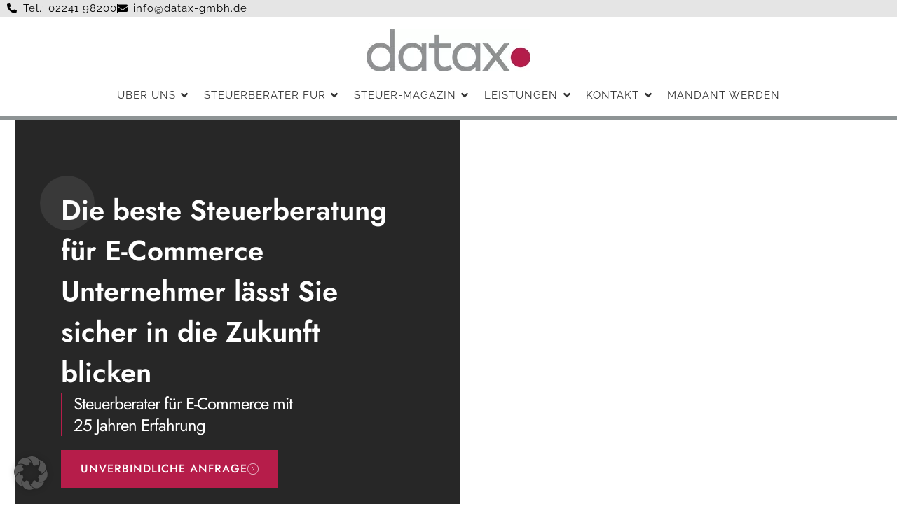

--- FILE ---
content_type: text/html
request_url: https://datax-gmbh.de/steuerberater-e-commerce/
body_size: 68904
content:
<!DOCTYPE html>
<html lang="de" class="no-js " itemscope itemtype="https://schema.org/WebPage" >

<head><meta charset="UTF-8" /><script>if(navigator.userAgent.match(/MSIE|Internet Explorer/i)||navigator.userAgent.match(/Trident\/7\..*?rv:11/i)){var href=document.location.href;if(!href.match(/[?&]nowprocket/)){if(href.indexOf("?")==-1){if(href.indexOf("#")==-1){document.location.href=href+"?nowprocket=1"}else{document.location.href=href.replace("#","?nowprocket=1#")}}else{if(href.indexOf("#")==-1){document.location.href=href+"&nowprocket=1"}else{document.location.href=href.replace("#","&nowprocket=1#")}}}}</script><script>(()=>{class RocketLazyLoadScripts{constructor(){this.v="2.0.4",this.userEvents=["keydown","keyup","mousedown","mouseup","mousemove","mouseover","mouseout","touchmove","touchstart","touchend","touchcancel","wheel","click","dblclick","input"],this.attributeEvents=["onblur","onclick","oncontextmenu","ondblclick","onfocus","onmousedown","onmouseenter","onmouseleave","onmousemove","onmouseout","onmouseover","onmouseup","onmousewheel","onscroll","onsubmit"]}async t(){this.i(),this.o(),/iP(ad|hone)/.test(navigator.userAgent)&&this.h(),this.u(),this.l(this),this.m(),this.k(this),this.p(this),this._(),await Promise.all([this.R(),this.L()]),this.lastBreath=Date.now(),this.S(this),this.P(),this.D(),this.O(),this.M(),await this.C(this.delayedScripts.normal),await this.C(this.delayedScripts.defer),await this.C(this.delayedScripts.async),await this.T(),await this.F(),await this.j(),await this.A(),window.dispatchEvent(new Event("rocket-allScriptsLoaded")),this.everythingLoaded=!0,this.lastTouchEnd&&await new Promise(t=>setTimeout(t,500-Date.now()+this.lastTouchEnd)),this.I(),this.H(),this.U(),this.W()}i(){this.CSPIssue=sessionStorage.getItem("rocketCSPIssue"),document.addEventListener("securitypolicyviolation",t=>{this.CSPIssue||"script-src-elem"!==t.violatedDirective||"data"!==t.blockedURI||(this.CSPIssue=!0,sessionStorage.setItem("rocketCSPIssue",!0))},{isRocket:!0})}o(){window.addEventListener("pageshow",t=>{this.persisted=t.persisted,this.realWindowLoadedFired=!0},{isRocket:!0}),window.addEventListener("pagehide",()=>{this.onFirstUserAction=null},{isRocket:!0})}h(){let t;function e(e){t=e}window.addEventListener("touchstart",e,{isRocket:!0}),window.addEventListener("touchend",function i(o){o.changedTouches[0]&&t.changedTouches[0]&&Math.abs(o.changedTouches[0].pageX-t.changedTouches[0].pageX)<10&&Math.abs(o.changedTouches[0].pageY-t.changedTouches[0].pageY)<10&&o.timeStamp-t.timeStamp<200&&(window.removeEventListener("touchstart",e,{isRocket:!0}),window.removeEventListener("touchend",i,{isRocket:!0}),"INPUT"===o.target.tagName&&"text"===o.target.type||(o.target.dispatchEvent(new TouchEvent("touchend",{target:o.target,bubbles:!0})),o.target.dispatchEvent(new MouseEvent("mouseover",{target:o.target,bubbles:!0})),o.target.dispatchEvent(new PointerEvent("click",{target:o.target,bubbles:!0,cancelable:!0,detail:1,clientX:o.changedTouches[0].clientX,clientY:o.changedTouches[0].clientY})),event.preventDefault()))},{isRocket:!0})}q(t){this.userActionTriggered||("mousemove"!==t.type||this.firstMousemoveIgnored?"keyup"===t.type||"mouseover"===t.type||"mouseout"===t.type||(this.userActionTriggered=!0,this.onFirstUserAction&&this.onFirstUserAction()):this.firstMousemoveIgnored=!0),"click"===t.type&&t.preventDefault(),t.stopPropagation(),t.stopImmediatePropagation(),"touchstart"===this.lastEvent&&"touchend"===t.type&&(this.lastTouchEnd=Date.now()),"click"===t.type&&(this.lastTouchEnd=0),this.lastEvent=t.type,t.composedPath&&t.composedPath()[0].getRootNode()instanceof ShadowRoot&&(t.rocketTarget=t.composedPath()[0]),this.savedUserEvents.push(t)}u(){this.savedUserEvents=[],this.userEventHandler=this.q.bind(this),this.userEvents.forEach(t=>window.addEventListener(t,this.userEventHandler,{passive:!1,isRocket:!0})),document.addEventListener("visibilitychange",this.userEventHandler,{isRocket:!0})}U(){this.userEvents.forEach(t=>window.removeEventListener(t,this.userEventHandler,{passive:!1,isRocket:!0})),document.removeEventListener("visibilitychange",this.userEventHandler,{isRocket:!0}),this.savedUserEvents.forEach(t=>{(t.rocketTarget||t.target).dispatchEvent(new window[t.constructor.name](t.type,t))})}m(){const t="return false",e=Array.from(this.attributeEvents,t=>"data-rocket-"+t),i="["+this.attributeEvents.join("],[")+"]",o="[data-rocket-"+this.attributeEvents.join("],[data-rocket-")+"]",s=(e,i,o)=>{o&&o!==t&&(e.setAttribute("data-rocket-"+i,o),e["rocket"+i]=new Function("event",o),e.setAttribute(i,t))};new MutationObserver(t=>{for(const n of t)"attributes"===n.type&&(n.attributeName.startsWith("data-rocket-")||this.everythingLoaded?n.attributeName.startsWith("data-rocket-")&&this.everythingLoaded&&this.N(n.target,n.attributeName.substring(12)):s(n.target,n.attributeName,n.target.getAttribute(n.attributeName))),"childList"===n.type&&n.addedNodes.forEach(t=>{if(t.nodeType===Node.ELEMENT_NODE)if(this.everythingLoaded)for(const i of[t,...t.querySelectorAll(o)])for(const t of i.getAttributeNames())e.includes(t)&&this.N(i,t.substring(12));else for(const e of[t,...t.querySelectorAll(i)])for(const t of e.getAttributeNames())this.attributeEvents.includes(t)&&s(e,t,e.getAttribute(t))})}).observe(document,{subtree:!0,childList:!0,attributeFilter:[...this.attributeEvents,...e]})}I(){this.attributeEvents.forEach(t=>{document.querySelectorAll("[data-rocket-"+t+"]").forEach(e=>{this.N(e,t)})})}N(t,e){const i=t.getAttribute("data-rocket-"+e);i&&(t.setAttribute(e,i),t.removeAttribute("data-rocket-"+e))}k(t){Object.defineProperty(HTMLElement.prototype,"onclick",{get(){return this.rocketonclick||null},set(e){this.rocketonclick=e,this.setAttribute(t.everythingLoaded?"onclick":"data-rocket-onclick","this.rocketonclick(event)")}})}S(t){function e(e,i){let o=e[i];e[i]=null,Object.defineProperty(e,i,{get:()=>o,set(s){t.everythingLoaded?o=s:e["rocket"+i]=o=s}})}e(document,"onreadystatechange"),e(window,"onload"),e(window,"onpageshow");try{Object.defineProperty(document,"readyState",{get:()=>t.rocketReadyState,set(e){t.rocketReadyState=e},configurable:!0}),document.readyState="loading"}catch(t){console.log("WPRocket DJE readyState conflict, bypassing")}}l(t){this.originalAddEventListener=EventTarget.prototype.addEventListener,this.originalRemoveEventListener=EventTarget.prototype.removeEventListener,this.savedEventListeners=[],EventTarget.prototype.addEventListener=function(e,i,o){o&&o.isRocket||!t.B(e,this)&&!t.userEvents.includes(e)||t.B(e,this)&&!t.userActionTriggered||e.startsWith("rocket-")||t.everythingLoaded?t.originalAddEventListener.call(this,e,i,o):(t.savedEventListeners.push({target:this,remove:!1,type:e,func:i,options:o}),"mouseenter"!==e&&"mouseleave"!==e||t.originalAddEventListener.call(this,e,t.savedUserEvents.push,o))},EventTarget.prototype.removeEventListener=function(e,i,o){o&&o.isRocket||!t.B(e,this)&&!t.userEvents.includes(e)||t.B(e,this)&&!t.userActionTriggered||e.startsWith("rocket-")||t.everythingLoaded?t.originalRemoveEventListener.call(this,e,i,o):t.savedEventListeners.push({target:this,remove:!0,type:e,func:i,options:o})}}J(t,e){this.savedEventListeners=this.savedEventListeners.filter(i=>{let o=i.type,s=i.target||window;return e!==o||t!==s||(this.B(o,s)&&(i.type="rocket-"+o),this.$(i),!1)})}H(){EventTarget.prototype.addEventListener=this.originalAddEventListener,EventTarget.prototype.removeEventListener=this.originalRemoveEventListener,this.savedEventListeners.forEach(t=>this.$(t))}$(t){t.remove?this.originalRemoveEventListener.call(t.target,t.type,t.func,t.options):this.originalAddEventListener.call(t.target,t.type,t.func,t.options)}p(t){let e;function i(e){return t.everythingLoaded?e:e.split(" ").map(t=>"load"===t||t.startsWith("load.")?"rocket-jquery-load":t).join(" ")}function o(o){function s(e){const s=o.fn[e];o.fn[e]=o.fn.init.prototype[e]=function(){return this[0]===window&&t.userActionTriggered&&("string"==typeof arguments[0]||arguments[0]instanceof String?arguments[0]=i(arguments[0]):"object"==typeof arguments[0]&&Object.keys(arguments[0]).forEach(t=>{const e=arguments[0][t];delete arguments[0][t],arguments[0][i(t)]=e})),s.apply(this,arguments),this}}if(o&&o.fn&&!t.allJQueries.includes(o)){const e={DOMContentLoaded:[],"rocket-DOMContentLoaded":[]};for(const t in e)document.addEventListener(t,()=>{e[t].forEach(t=>t())},{isRocket:!0});o.fn.ready=o.fn.init.prototype.ready=function(i){function s(){parseInt(o.fn.jquery)>2?setTimeout(()=>i.bind(document)(o)):i.bind(document)(o)}return"function"==typeof i&&(t.realDomReadyFired?!t.userActionTriggered||t.fauxDomReadyFired?s():e["rocket-DOMContentLoaded"].push(s):e.DOMContentLoaded.push(s)),o([])},s("on"),s("one"),s("off"),t.allJQueries.push(o)}e=o}t.allJQueries=[],o(window.jQuery),Object.defineProperty(window,"jQuery",{get:()=>e,set(t){o(t)}})}P(){const t=new Map;document.write=document.writeln=function(e){const i=document.currentScript,o=document.createRange(),s=i.parentElement;let n=t.get(i);void 0===n&&(n=i.nextSibling,t.set(i,n));const c=document.createDocumentFragment();o.setStart(c,0),c.appendChild(o.createContextualFragment(e)),s.insertBefore(c,n)}}async R(){return new Promise(t=>{this.userActionTriggered?t():this.onFirstUserAction=t})}async L(){return new Promise(t=>{document.addEventListener("DOMContentLoaded",()=>{this.realDomReadyFired=!0,t()},{isRocket:!0})})}async j(){return this.realWindowLoadedFired?Promise.resolve():new Promise(t=>{window.addEventListener("load",t,{isRocket:!0})})}M(){this.pendingScripts=[];this.scriptsMutationObserver=new MutationObserver(t=>{for(const e of t)e.addedNodes.forEach(t=>{"SCRIPT"!==t.tagName||t.noModule||t.isWPRocket||this.pendingScripts.push({script:t,promise:new Promise(e=>{const i=()=>{const i=this.pendingScripts.findIndex(e=>e.script===t);i>=0&&this.pendingScripts.splice(i,1),e()};t.addEventListener("load",i,{isRocket:!0}),t.addEventListener("error",i,{isRocket:!0}),setTimeout(i,1e3)})})})}),this.scriptsMutationObserver.observe(document,{childList:!0,subtree:!0})}async F(){await this.X(),this.pendingScripts.length?(await this.pendingScripts[0].promise,await this.F()):this.scriptsMutationObserver.disconnect()}D(){this.delayedScripts={normal:[],async:[],defer:[]},document.querySelectorAll("script[type$=rocketlazyloadscript]").forEach(t=>{t.hasAttribute("data-rocket-src")?t.hasAttribute("async")&&!1!==t.async?this.delayedScripts.async.push(t):t.hasAttribute("defer")&&!1!==t.defer||"module"===t.getAttribute("data-rocket-type")?this.delayedScripts.defer.push(t):this.delayedScripts.normal.push(t):this.delayedScripts.normal.push(t)})}async _(){await this.L();let t=[];document.querySelectorAll("script[type$=rocketlazyloadscript][data-rocket-src]").forEach(e=>{let i=e.getAttribute("data-rocket-src");if(i&&!i.startsWith("data:")){i.startsWith("//")&&(i=location.protocol+i);try{const o=new URL(i).origin;o!==location.origin&&t.push({src:o,crossOrigin:e.crossOrigin||"module"===e.getAttribute("data-rocket-type")})}catch(t){}}}),t=[...new Map(t.map(t=>[JSON.stringify(t),t])).values()],this.Y(t,"preconnect")}async G(t){if(await this.K(),!0!==t.noModule||!("noModule"in HTMLScriptElement.prototype))return new Promise(e=>{let i;function o(){(i||t).setAttribute("data-rocket-status","executed"),e()}try{if(navigator.userAgent.includes("Firefox/")||""===navigator.vendor||this.CSPIssue)i=document.createElement("script"),[...t.attributes].forEach(t=>{let e=t.nodeName;"type"!==e&&("data-rocket-type"===e&&(e="type"),"data-rocket-src"===e&&(e="src"),i.setAttribute(e,t.nodeValue))}),t.text&&(i.text=t.text),t.nonce&&(i.nonce=t.nonce),i.hasAttribute("src")?(i.addEventListener("load",o,{isRocket:!0}),i.addEventListener("error",()=>{i.setAttribute("data-rocket-status","failed-network"),e()},{isRocket:!0}),setTimeout(()=>{i.isConnected||e()},1)):(i.text=t.text,o()),i.isWPRocket=!0,t.parentNode.replaceChild(i,t);else{const i=t.getAttribute("data-rocket-type"),s=t.getAttribute("data-rocket-src");i?(t.type=i,t.removeAttribute("data-rocket-type")):t.removeAttribute("type"),t.addEventListener("load",o,{isRocket:!0}),t.addEventListener("error",i=>{this.CSPIssue&&i.target.src.startsWith("data:")?(console.log("WPRocket: CSP fallback activated"),t.removeAttribute("src"),this.G(t).then(e)):(t.setAttribute("data-rocket-status","failed-network"),e())},{isRocket:!0}),s?(t.fetchPriority="high",t.removeAttribute("data-rocket-src"),t.src=s):t.src="data:text/javascript;base64,"+window.btoa(unescape(encodeURIComponent(t.text)))}}catch(i){t.setAttribute("data-rocket-status","failed-transform"),e()}});t.setAttribute("data-rocket-status","skipped")}async C(t){const e=t.shift();return e?(e.isConnected&&await this.G(e),this.C(t)):Promise.resolve()}O(){this.Y([...this.delayedScripts.normal,...this.delayedScripts.defer,...this.delayedScripts.async],"preload")}Y(t,e){this.trash=this.trash||[];let i=!0;var o=document.createDocumentFragment();t.forEach(t=>{const s=t.getAttribute&&t.getAttribute("data-rocket-src")||t.src;if(s&&!s.startsWith("data:")){const n=document.createElement("link");n.href=s,n.rel=e,"preconnect"!==e&&(n.as="script",n.fetchPriority=i?"high":"low"),t.getAttribute&&"module"===t.getAttribute("data-rocket-type")&&(n.crossOrigin=!0),t.crossOrigin&&(n.crossOrigin=t.crossOrigin),t.integrity&&(n.integrity=t.integrity),t.nonce&&(n.nonce=t.nonce),o.appendChild(n),this.trash.push(n),i=!1}}),document.head.appendChild(o)}W(){this.trash.forEach(t=>t.remove())}async T(){try{document.readyState="interactive"}catch(t){}this.fauxDomReadyFired=!0;try{await this.K(),this.J(document,"readystatechange"),document.dispatchEvent(new Event("rocket-readystatechange")),await this.K(),document.rocketonreadystatechange&&document.rocketonreadystatechange(),await this.K(),this.J(document,"DOMContentLoaded"),document.dispatchEvent(new Event("rocket-DOMContentLoaded")),await this.K(),this.J(window,"DOMContentLoaded"),window.dispatchEvent(new Event("rocket-DOMContentLoaded"))}catch(t){console.error(t)}}async A(){try{document.readyState="complete"}catch(t){}try{await this.K(),this.J(document,"readystatechange"),document.dispatchEvent(new Event("rocket-readystatechange")),await this.K(),document.rocketonreadystatechange&&document.rocketonreadystatechange(),await this.K(),this.J(window,"load"),window.dispatchEvent(new Event("rocket-load")),await this.K(),window.rocketonload&&window.rocketonload(),await this.K(),this.allJQueries.forEach(t=>t(window).trigger("rocket-jquery-load")),await this.K(),this.J(window,"pageshow");const t=new Event("rocket-pageshow");t.persisted=this.persisted,window.dispatchEvent(t),await this.K(),window.rocketonpageshow&&window.rocketonpageshow({persisted:this.persisted})}catch(t){console.error(t)}}async K(){Date.now()-this.lastBreath>45&&(await this.X(),this.lastBreath=Date.now())}async X(){return document.hidden?new Promise(t=>setTimeout(t)):new Promise(t=>requestAnimationFrame(t))}B(t,e){return e===document&&"readystatechange"===t||(e===document&&"DOMContentLoaded"===t||(e===window&&"DOMContentLoaded"===t||(e===window&&"load"===t||e===window&&"pageshow"===t)))}static run(){(new RocketLazyLoadScripts).t()}}RocketLazyLoadScripts.run()})();</script>


<meta name='robots' content='index, follow, max-image-preview:large, max-snippet:-1, max-video-preview:-1' />
	<style>img:is([sizes="auto" i], [sizes^="auto," i]) { contain-intrinsic-size: 3000px 1500px }</style>
	
<!-- Google Tag Manager for WordPress by gtm4wp.com -->
<script data-cfasync="false" data-pagespeed-no-defer>
	var gtm4wp_datalayer_name = "dataLayer";
	var dataLayer = dataLayer || [];
</script>
<!-- End Google Tag Manager for WordPress by gtm4wp.com --><meta name="format-detection" content="telephone=no">
<meta name="viewport" content="width=device-width, initial-scale=1, maximum-scale=1" />
<meta name="theme-color" content="#ffffff" media="(prefers-color-scheme: light)">
<meta name="theme-color" content="#ffffff" media="(prefers-color-scheme: dark)">

	<!-- This site is optimized with the Yoast SEO plugin v26.1.1 - https://yoast.com/wordpress/plugins/seo/ -->
	<title>Steuerberater Troisdorf - Die beste Beratung für E-Commerce Unternehmer</title>
<link crossorigin data-rocket-preconnect href="https://www.googletagmanager.com" rel="preconnect"><link rel="preload" data-rocket-preload as="image" href="https://datax-gmbh.de/wp-content/uploads/2023/06/steuerberater-ecommerce.jpg" fetchpriority="high">
	<meta name="description" content="Steuerberater für E-Commerce Unternehmer mit 25 Jahren Erfahrungen✅ Die beste Beratung lässt Sie sicher in die Zukunft blicken!✅ Jetzt kontaktieren!" />
	<link rel="canonical" href="https://datax-gmbh.de/steuerberater-e-commerce/" />
	<meta property="og:locale" content="de_DE" />
	<meta property="og:type" content="article" />
	<meta property="og:title" content="Steuerberater Troisdorf - Die beste Beratung für E-Commerce Unternehmer" />
	<meta property="og:description" content="Steuerberater für E-Commerce Unternehmer mit 25 Jahren Erfahrungen✅ Die beste Beratung lässt Sie sicher in die Zukunft blicken!✅ Jetzt kontaktieren!" />
	<meta property="og:url" content="https://datax-gmbh.de/steuerberater-e-commerce/" />
	<meta property="og:site_name" content="Steuerberater Troisdorf - Datax Treuhand Steuerberatungsgesellschaft" />
	<meta property="article:modified_time" content="2024-12-19T13:21:52+00:00" />
	<meta name="twitter:card" content="summary_large_image" />
	<meta name="twitter:label1" content="Geschätzte Lesezeit" />
	<meta name="twitter:data1" content="29 Minuten" />
	<script type="application/ld+json" class="yoast-schema-graph">{"@context":"https://schema.org","@graph":[{"@type":"WebPage","@id":"https://datax-gmbh.de/steuerberater-e-commerce/","url":"https://datax-gmbh.de/steuerberater-e-commerce/","name":"Steuerberater Troisdorf - Die beste Beratung für E-Commerce Unternehmer","isPartOf":{"@id":"https://datax-gmbh.de/#website"},"primaryImageOfPage":{"@id":"https://datax-gmbh.de/steuerberater-e-commerce/#primaryimage"},"image":{"@id":"https://datax-gmbh.de/steuerberater-e-commerce/#primaryimage"},"thumbnailUrl":"https://datax-gmbh.de/wp-content/uploads/2023/06/logo-datax.svg","datePublished":"2023-06-13T08:21:03+00:00","dateModified":"2024-12-19T13:21:52+00:00","description":"Steuerberater für E-Commerce Unternehmer mit 25 Jahren Erfahrungen✅ Die beste Beratung lässt Sie sicher in die Zukunft blicken!✅ Jetzt kontaktieren!","breadcrumb":{"@id":"https://datax-gmbh.de/steuerberater-e-commerce/#breadcrumb"},"inLanguage":"de","potentialAction":[{"@type":"ReadAction","target":["https://datax-gmbh.de/steuerberater-e-commerce/"]}]},{"@type":"ImageObject","inLanguage":"de","@id":"https://datax-gmbh.de/steuerberater-e-commerce/#primaryimage","url":"https://datax-gmbh.de/wp-content/uploads/2023/06/logo-datax.svg","contentUrl":"https://datax-gmbh.de/wp-content/uploads/2023/06/logo-datax.svg","width":191,"height":40,"caption":"Datax Logo"},{"@type":"BreadcrumbList","@id":"https://datax-gmbh.de/steuerberater-e-commerce/#breadcrumb","itemListElement":[{"@type":"ListItem","position":1,"name":"Startseite","item":"https://datax-gmbh.de/"},{"@type":"ListItem","position":2,"name":"Steuerberater E-Commerce"}]},{"@type":"WebSite","@id":"https://datax-gmbh.de/#website","url":"https://datax-gmbh.de/","name":"Steuerberater Troisdorf - Datax Treuhand Steuerberatungsgesellschaft","description":"Steuern sparen und sicher in die Zukunft blicken","publisher":{"@id":"https://datax-gmbh.de/#organization"},"potentialAction":[{"@type":"SearchAction","target":{"@type":"EntryPoint","urlTemplate":"https://datax-gmbh.de/?s={search_term_string}"},"query-input":{"@type":"PropertyValueSpecification","valueRequired":true,"valueName":"search_term_string"}}],"inLanguage":"de"},{"@type":"Organization","@id":"https://datax-gmbh.de/#organization","name":"Steuerberater Troisdorf - Datax Treuhand Steuerberatungsgesellschaft","url":"https://datax-gmbh.de/","logo":{"@type":"ImageObject","inLanguage":"de","@id":"https://datax-gmbh.de/#/schema/logo/image/","url":"https://datax-gmbh.de/wp-content/uploads/2020/06/logo_final.jpg","contentUrl":"https://datax-gmbh.de/wp-content/uploads/2020/06/logo_final.jpg","width":234,"height":60,"caption":"Steuerberater Troisdorf - Datax Treuhand Steuerberatungsgesellschaft"},"image":{"@id":"https://datax-gmbh.de/#/schema/logo/image/"}}]}</script>
	<!-- / Yoast SEO plugin. -->


<link rel="alternate" type="application/rss+xml" title="Steuerberater Troisdorf - Datax Treuhand Steuerberatungsgesellschaft &raquo; Feed" href="https://datax-gmbh.de/feed/" />
<link rel="alternate" type="application/rss+xml" title="Steuerberater Troisdorf - Datax Treuhand Steuerberatungsgesellschaft &raquo; Kommentar-Feed" href="https://datax-gmbh.de/comments/feed/" />
<link id='omgf-preload-0' rel='preload' href='//datax-gmbh.de/wp-content/uploads/omgf/mfn-hb-raleway-400/raleway-normal-latin-ext-400.woff2?ver=1690358437' as='font' type='font/woff2' crossorigin />
<link id='omgf-preload-1' rel='preload' href='//datax-gmbh.de/wp-content/uploads/omgf/mfn-hb-raleway-400/raleway-normal-latin-400.woff2?ver=1690358437' as='font' type='font/woff2' crossorigin />
<link id='omgf-preload-2' rel='preload' href='//datax-gmbh.de/wp-content/uploads/omgf/mfn-hb-roboto-400/roboto-normal-latin-ext-400.woff2?ver=1690358437' as='font' type='font/woff2' crossorigin />
<link id='omgf-preload-3' rel='preload' href='//datax-gmbh.de/wp-content/uploads/omgf/mfn-hb-roboto-400/roboto-normal-latin-400.woff2?ver=1690358437' as='font' type='font/woff2' crossorigin />
<link data-minify="1" rel='stylesheet' id='cf7ic_style-css' href='https://datax-gmbh.de/wp-content/cache/min/1/wp-content/plugins/contact-form-7-image-captcha/css/cf7ic-style.css?ver=1761359707' type='text/css' media='all' />
<style id='wp-emoji-styles-inline-css' type='text/css'>

	img.wp-smiley, img.emoji {
		display: inline !important;
		border: none !important;
		box-shadow: none !important;
		height: 1em !important;
		width: 1em !important;
		margin: 0 0.07em !important;
		vertical-align: -0.1em !important;
		background: none !important;
		padding: 0 !important;
	}
</style>
<style id='classic-theme-styles-inline-css' type='text/css'>
/*! This file is auto-generated */
.wp-block-button__link{color:#fff;background-color:#32373c;border-radius:9999px;box-shadow:none;text-decoration:none;padding:calc(.667em + 2px) calc(1.333em + 2px);font-size:1.125em}.wp-block-file__button{background:#32373c;color:#fff;text-decoration:none}
</style>
<style id='global-styles-inline-css' type='text/css'>
:root{--wp--preset--aspect-ratio--square: 1;--wp--preset--aspect-ratio--4-3: 4/3;--wp--preset--aspect-ratio--3-4: 3/4;--wp--preset--aspect-ratio--3-2: 3/2;--wp--preset--aspect-ratio--2-3: 2/3;--wp--preset--aspect-ratio--16-9: 16/9;--wp--preset--aspect-ratio--9-16: 9/16;--wp--preset--color--black: #000000;--wp--preset--color--cyan-bluish-gray: #abb8c3;--wp--preset--color--white: #ffffff;--wp--preset--color--pale-pink: #f78da7;--wp--preset--color--vivid-red: #cf2e2e;--wp--preset--color--luminous-vivid-orange: #ff6900;--wp--preset--color--luminous-vivid-amber: #fcb900;--wp--preset--color--light-green-cyan: #7bdcb5;--wp--preset--color--vivid-green-cyan: #00d084;--wp--preset--color--pale-cyan-blue: #8ed1fc;--wp--preset--color--vivid-cyan-blue: #0693e3;--wp--preset--color--vivid-purple: #9b51e0;--wp--preset--gradient--vivid-cyan-blue-to-vivid-purple: linear-gradient(135deg,rgba(6,147,227,1) 0%,rgb(155,81,224) 100%);--wp--preset--gradient--light-green-cyan-to-vivid-green-cyan: linear-gradient(135deg,rgb(122,220,180) 0%,rgb(0,208,130) 100%);--wp--preset--gradient--luminous-vivid-amber-to-luminous-vivid-orange: linear-gradient(135deg,rgba(252,185,0,1) 0%,rgba(255,105,0,1) 100%);--wp--preset--gradient--luminous-vivid-orange-to-vivid-red: linear-gradient(135deg,rgba(255,105,0,1) 0%,rgb(207,46,46) 100%);--wp--preset--gradient--very-light-gray-to-cyan-bluish-gray: linear-gradient(135deg,rgb(238,238,238) 0%,rgb(169,184,195) 100%);--wp--preset--gradient--cool-to-warm-spectrum: linear-gradient(135deg,rgb(74,234,220) 0%,rgb(151,120,209) 20%,rgb(207,42,186) 40%,rgb(238,44,130) 60%,rgb(251,105,98) 80%,rgb(254,248,76) 100%);--wp--preset--gradient--blush-light-purple: linear-gradient(135deg,rgb(255,206,236) 0%,rgb(152,150,240) 100%);--wp--preset--gradient--blush-bordeaux: linear-gradient(135deg,rgb(254,205,165) 0%,rgb(254,45,45) 50%,rgb(107,0,62) 100%);--wp--preset--gradient--luminous-dusk: linear-gradient(135deg,rgb(255,203,112) 0%,rgb(199,81,192) 50%,rgb(65,88,208) 100%);--wp--preset--gradient--pale-ocean: linear-gradient(135deg,rgb(255,245,203) 0%,rgb(182,227,212) 50%,rgb(51,167,181) 100%);--wp--preset--gradient--electric-grass: linear-gradient(135deg,rgb(202,248,128) 0%,rgb(113,206,126) 100%);--wp--preset--gradient--midnight: linear-gradient(135deg,rgb(2,3,129) 0%,rgb(40,116,252) 100%);--wp--preset--font-size--small: 13px;--wp--preset--font-size--medium: 20px;--wp--preset--font-size--large: 36px;--wp--preset--font-size--x-large: 42px;--wp--preset--spacing--20: 0.44rem;--wp--preset--spacing--30: 0.67rem;--wp--preset--spacing--40: 1rem;--wp--preset--spacing--50: 1.5rem;--wp--preset--spacing--60: 2.25rem;--wp--preset--spacing--70: 3.38rem;--wp--preset--spacing--80: 5.06rem;--wp--preset--shadow--natural: 6px 6px 9px rgba(0, 0, 0, 0.2);--wp--preset--shadow--deep: 12px 12px 50px rgba(0, 0, 0, 0.4);--wp--preset--shadow--sharp: 6px 6px 0px rgba(0, 0, 0, 0.2);--wp--preset--shadow--outlined: 6px 6px 0px -3px rgba(255, 255, 255, 1), 6px 6px rgba(0, 0, 0, 1);--wp--preset--shadow--crisp: 6px 6px 0px rgba(0, 0, 0, 1);}:where(.is-layout-flex){gap: 0.5em;}:where(.is-layout-grid){gap: 0.5em;}body .is-layout-flex{display: flex;}.is-layout-flex{flex-wrap: wrap;align-items: center;}.is-layout-flex > :is(*, div){margin: 0;}body .is-layout-grid{display: grid;}.is-layout-grid > :is(*, div){margin: 0;}:where(.wp-block-columns.is-layout-flex){gap: 2em;}:where(.wp-block-columns.is-layout-grid){gap: 2em;}:where(.wp-block-post-template.is-layout-flex){gap: 1.25em;}:where(.wp-block-post-template.is-layout-grid){gap: 1.25em;}.has-black-color{color: var(--wp--preset--color--black) !important;}.has-cyan-bluish-gray-color{color: var(--wp--preset--color--cyan-bluish-gray) !important;}.has-white-color{color: var(--wp--preset--color--white) !important;}.has-pale-pink-color{color: var(--wp--preset--color--pale-pink) !important;}.has-vivid-red-color{color: var(--wp--preset--color--vivid-red) !important;}.has-luminous-vivid-orange-color{color: var(--wp--preset--color--luminous-vivid-orange) !important;}.has-luminous-vivid-amber-color{color: var(--wp--preset--color--luminous-vivid-amber) !important;}.has-light-green-cyan-color{color: var(--wp--preset--color--light-green-cyan) !important;}.has-vivid-green-cyan-color{color: var(--wp--preset--color--vivid-green-cyan) !important;}.has-pale-cyan-blue-color{color: var(--wp--preset--color--pale-cyan-blue) !important;}.has-vivid-cyan-blue-color{color: var(--wp--preset--color--vivid-cyan-blue) !important;}.has-vivid-purple-color{color: var(--wp--preset--color--vivid-purple) !important;}.has-black-background-color{background-color: var(--wp--preset--color--black) !important;}.has-cyan-bluish-gray-background-color{background-color: var(--wp--preset--color--cyan-bluish-gray) !important;}.has-white-background-color{background-color: var(--wp--preset--color--white) !important;}.has-pale-pink-background-color{background-color: var(--wp--preset--color--pale-pink) !important;}.has-vivid-red-background-color{background-color: var(--wp--preset--color--vivid-red) !important;}.has-luminous-vivid-orange-background-color{background-color: var(--wp--preset--color--luminous-vivid-orange) !important;}.has-luminous-vivid-amber-background-color{background-color: var(--wp--preset--color--luminous-vivid-amber) !important;}.has-light-green-cyan-background-color{background-color: var(--wp--preset--color--light-green-cyan) !important;}.has-vivid-green-cyan-background-color{background-color: var(--wp--preset--color--vivid-green-cyan) !important;}.has-pale-cyan-blue-background-color{background-color: var(--wp--preset--color--pale-cyan-blue) !important;}.has-vivid-cyan-blue-background-color{background-color: var(--wp--preset--color--vivid-cyan-blue) !important;}.has-vivid-purple-background-color{background-color: var(--wp--preset--color--vivid-purple) !important;}.has-black-border-color{border-color: var(--wp--preset--color--black) !important;}.has-cyan-bluish-gray-border-color{border-color: var(--wp--preset--color--cyan-bluish-gray) !important;}.has-white-border-color{border-color: var(--wp--preset--color--white) !important;}.has-pale-pink-border-color{border-color: var(--wp--preset--color--pale-pink) !important;}.has-vivid-red-border-color{border-color: var(--wp--preset--color--vivid-red) !important;}.has-luminous-vivid-orange-border-color{border-color: var(--wp--preset--color--luminous-vivid-orange) !important;}.has-luminous-vivid-amber-border-color{border-color: var(--wp--preset--color--luminous-vivid-amber) !important;}.has-light-green-cyan-border-color{border-color: var(--wp--preset--color--light-green-cyan) !important;}.has-vivid-green-cyan-border-color{border-color: var(--wp--preset--color--vivid-green-cyan) !important;}.has-pale-cyan-blue-border-color{border-color: var(--wp--preset--color--pale-cyan-blue) !important;}.has-vivid-cyan-blue-border-color{border-color: var(--wp--preset--color--vivid-cyan-blue) !important;}.has-vivid-purple-border-color{border-color: var(--wp--preset--color--vivid-purple) !important;}.has-vivid-cyan-blue-to-vivid-purple-gradient-background{background: var(--wp--preset--gradient--vivid-cyan-blue-to-vivid-purple) !important;}.has-light-green-cyan-to-vivid-green-cyan-gradient-background{background: var(--wp--preset--gradient--light-green-cyan-to-vivid-green-cyan) !important;}.has-luminous-vivid-amber-to-luminous-vivid-orange-gradient-background{background: var(--wp--preset--gradient--luminous-vivid-amber-to-luminous-vivid-orange) !important;}.has-luminous-vivid-orange-to-vivid-red-gradient-background{background: var(--wp--preset--gradient--luminous-vivid-orange-to-vivid-red) !important;}.has-very-light-gray-to-cyan-bluish-gray-gradient-background{background: var(--wp--preset--gradient--very-light-gray-to-cyan-bluish-gray) !important;}.has-cool-to-warm-spectrum-gradient-background{background: var(--wp--preset--gradient--cool-to-warm-spectrum) !important;}.has-blush-light-purple-gradient-background{background: var(--wp--preset--gradient--blush-light-purple) !important;}.has-blush-bordeaux-gradient-background{background: var(--wp--preset--gradient--blush-bordeaux) !important;}.has-luminous-dusk-gradient-background{background: var(--wp--preset--gradient--luminous-dusk) !important;}.has-pale-ocean-gradient-background{background: var(--wp--preset--gradient--pale-ocean) !important;}.has-electric-grass-gradient-background{background: var(--wp--preset--gradient--electric-grass) !important;}.has-midnight-gradient-background{background: var(--wp--preset--gradient--midnight) !important;}.has-small-font-size{font-size: var(--wp--preset--font-size--small) !important;}.has-medium-font-size{font-size: var(--wp--preset--font-size--medium) !important;}.has-large-font-size{font-size: var(--wp--preset--font-size--large) !important;}.has-x-large-font-size{font-size: var(--wp--preset--font-size--x-large) !important;}
:where(.wp-block-post-template.is-layout-flex){gap: 1.25em;}:where(.wp-block-post-template.is-layout-grid){gap: 1.25em;}
:where(.wp-block-columns.is-layout-flex){gap: 2em;}:where(.wp-block-columns.is-layout-grid){gap: 2em;}
:root :where(.wp-block-pullquote){font-size: 1.5em;line-height: 1.6;}
</style>
<link rel='stylesheet' id='toc-screen-css' href='https://datax-gmbh.de/wp-content/plugins/table-of-contents-plus/screen.min.css?ver=2411.1' type='text/css' media='all' />
<link data-minify="1" rel='stylesheet' id='ui-font-css' href='https://datax-gmbh.de/wp-content/cache/min/1/wp-content/plugins/wp-accessibility/toolbar/fonts/css/a11y-toolbar.css?ver=1761359707' type='text/css' media='all' />
<link data-minify="1" rel='stylesheet' id='wpa-toolbar-css' href='https://datax-gmbh.de/wp-content/cache/min/1/wp-content/plugins/wp-accessibility/toolbar/css/a11y.css?ver=1761359707' type='text/css' media='all' />
<link data-minify="1" rel='stylesheet' id='ui-fontsize.css-css' href='https://datax-gmbh.de/wp-content/cache/min/1/wp-content/plugins/wp-accessibility/toolbar/css/a11y-fontsize.css?ver=1761359707' type='text/css' media='all' />
<style id='ui-fontsize.css-inline-css' type='text/css'>
html { --wpa-font-size: clamp( 24px, 1.5rem, 36px ); --wpa-h1-size : clamp( 48px, 3rem, 72px ); --wpa-h2-size : clamp( 40px, 2.5rem, 60px ); --wpa-h3-size : clamp( 32px, 2rem, 48px ); --wpa-h4-size : clamp( 28px, 1.75rem, 42px ); --wpa-sub-list-size: 1.1em; --wpa-sub-sub-list-size: 1em; } 
</style>
<link data-minify="1" rel='stylesheet' id='wpa-style-css' href='https://datax-gmbh.de/wp-content/cache/min/1/wp-content/plugins/wp-accessibility/css/wpa-style.css?ver=1761359707' type='text/css' media='all' />
<style id='wpa-style-inline-css' type='text/css'>

.wpa-visible-ltr#skiplinks a,  .wpa-visible-ltr#skiplinks a:visited {
	background-color: #fff;
	box-shadow: 0 0 2px 2px rgba(0, 0, 0, 0.2);
	color: #333;
	display: block;
	font-weight: 600;
	height: auto;
	line-height: normal;
	padding: 15px 23px 14px;
	position: absolute;
	left: 6px;
	top: var(--admin-bar-top);
	text-decoration: none;
	text-transform: none;
	width: auto;
	z-index: 100000;
}
.wpa-visible-ltr#skiplinks a:active, .wpa-visible-ltr#skiplinks a:hover, .wpa-visible-ltr#skiplinks a:focus {
	background-color: #f1f1f1;
	box-shadow: 0 0 2px 2px rgba(0, 0, 0, 0.6);
	color: #0073aa;
	display: block;
	font-weight: 600;
	height: auto;
	line-height: normal;
	padding: 15px 23px 14px;
	position: absolute;
	left: 6px;
	top: var(--admin-bar-top);
	text-decoration: none;
	text-transform: none;
	width: auto;
	z-index: 100000;
}
	:root { --admin-bar-top : 7px; }
</style>
<link data-minify="1" rel='stylesheet' id='wp-postratings-css' href='https://datax-gmbh.de/wp-content/cache/min/1/wp-content/plugins/wp-postratings/css/postratings-css.css?ver=1761359707' type='text/css' media='all' />
<link data-minify="1" rel='stylesheet' id='ppress-frontend-css' href='https://datax-gmbh.de/wp-content/cache/min/1/wp-content/plugins/wp-user-avatar/assets/css/frontend.min.css?ver=1761359707' type='text/css' media='all' />
<link rel='stylesheet' id='ppress-flatpickr-css' href='https://datax-gmbh.de/wp-content/plugins/wp-user-avatar/assets/flatpickr/flatpickr.min.css?ver=4.16.6' type='text/css' media='all' />
<link rel='stylesheet' id='ppress-select2-css' href='https://datax-gmbh.de/wp-content/plugins/wp-user-avatar/assets/select2/select2.min.css?ver=6.8.3' type='text/css' media='all' />
<link data-minify="1" rel='stylesheet' id='mfn-be-css' href='https://datax-gmbh.de/wp-content/cache/min/1/wp-content/themes/betheme/css/be.css?ver=1761359707' type='text/css' media='all' />
<link rel='stylesheet' id='mfn-animations-css' href='https://datax-gmbh.de/wp-content/themes/betheme/assets/animations/animations.min.css?ver=28.1.10' type='text/css' media='all' />
<link data-minify="1" rel='stylesheet' id='mfn-font-awesome-css' href='https://datax-gmbh.de/wp-content/cache/min/1/wp-content/themes/betheme/fonts/fontawesome/fontawesome.css?ver=1761359707' type='text/css' media='all' />
<link data-minify="1" rel='stylesheet' id='mfn-responsive-css' href='https://datax-gmbh.de/wp-content/cache/min/1/wp-content/themes/betheme/css/responsive.css?ver=1761359707' type='text/css' media='all' />
<link data-minify="1" rel='stylesheet' id='mfn-local-fonts-css' href='https://datax-gmbh.de/wp-content/cache/min/1/wp-content/uploads/betheme/fonts/mfn-local-fonts.css?ver=1761359707' type='text/css' media='all' />
<link rel='stylesheet' id='elementor-frontend-css' href='https://datax-gmbh.de/wp-content/plugins/elementor/assets/css/frontend.min.css?ver=3.32.4' type='text/css' media='all' />
<link rel='stylesheet' id='widget-image-css' href='https://datax-gmbh.de/wp-content/plugins/elementor/assets/css/widget-image.min.css?ver=3.32.4' type='text/css' media='all' />
<link rel='stylesheet' id='widget-form-css' href='https://datax-gmbh.de/wp-content/plugins/elementor-pro/assets/css/widget-form.min.css?ver=3.32.2' type='text/css' media='all' />
<link rel='stylesheet' id='e-animation-fadeInUp-css' href='https://datax-gmbh.de/wp-content/plugins/elementor/assets/lib/animations/styles/fadeInUp.min.css?ver=3.32.4' type='text/css' media='all' />
<link rel='stylesheet' id='e-popup-css' href='https://datax-gmbh.de/wp-content/plugins/elementor-pro/assets/css/conditionals/popup.min.css?ver=3.32.2' type='text/css' media='all' />
<link data-minify="1" rel='stylesheet' id='elementor-icons-css' href='https://datax-gmbh.de/wp-content/cache/min/1/wp-content/plugins/elementor/assets/lib/eicons/css/elementor-icons.min.css?ver=1761359707' type='text/css' media='all' />
<link rel='stylesheet' id='elementor-post-1493-css' href='https://datax-gmbh.de/wp-content/uploads/elementor/css/post-1493.css?ver=1761359109' type='text/css' media='all' />
<link data-minify="1" rel='stylesheet' id='font-awesome-5-all-css' href='https://datax-gmbh.de/wp-content/cache/min/1/wp-content/plugins/elementor/assets/lib/font-awesome/css/all.min.css?ver=1761359707' type='text/css' media='all' />
<link rel='stylesheet' id='font-awesome-4-shim-css' href='https://datax-gmbh.de/wp-content/plugins/elementor/assets/lib/font-awesome/css/v4-shims.min.css?ver=3.32.4' type='text/css' media='all' />
<link rel='stylesheet' id='widget-icon-list-css' href='https://datax-gmbh.de/wp-content/plugins/elementor/assets/css/widget-icon-list.min.css?ver=3.32.4' type='text/css' media='all' />
<link rel='stylesheet' id='widget-nav-menu-css' href='https://datax-gmbh.de/wp-content/plugins/elementor-pro/assets/css/widget-nav-menu.min.css?ver=3.32.2' type='text/css' media='all' />
<link rel='stylesheet' id='e-animation-grow-css' href='https://datax-gmbh.de/wp-content/plugins/elementor/assets/lib/animations/styles/e-animation-grow.min.css?ver=3.32.4' type='text/css' media='all' />
<link rel='stylesheet' id='e-sticky-css' href='https://datax-gmbh.de/wp-content/plugins/elementor-pro/assets/css/modules/sticky.min.css?ver=3.32.2' type='text/css' media='all' />
<link rel='stylesheet' id='widget-heading-css' href='https://datax-gmbh.de/wp-content/plugins/elementor/assets/css/widget-heading.min.css?ver=3.32.4' type='text/css' media='all' />
<link rel='stylesheet' id='elementor-post-1682-css' href='https://datax-gmbh.de/wp-content/uploads/elementor/css/post-1682.css?ver=1761360724' type='text/css' media='all' />
<link rel='stylesheet' id='elementor-post-2984-css' href='https://datax-gmbh.de/wp-content/uploads/elementor/css/post-2984.css?ver=1761359109' type='text/css' media='all' />
<link data-minify="1" rel='stylesheet' id='borlabs-cookie-custom-css' href='https://datax-gmbh.de/wp-content/cache/min/1/wp-content/cache/borlabs-cookie/1/borlabs-cookie-1-de.css?ver=1761359707' type='text/css' media='all' />
<link data-minify="1" rel='stylesheet' id='mfn-hb-css' href='https://datax-gmbh.de/wp-content/cache/min/1/wp-content/plugins/mfn-header-builder/functions/assets/style.css?ver=1761359707' type='text/css' media='all' />
<style id='mfn-hb-inline-css' type='text/css'>
.mhb-view.desktop{background-color:#ffffff}.mhb-view.desktop .first-row{background-color:rgba(255,255,255,0)}.mhb-view.desktop .first-row .mhb-row-wrapper{min-height:135px}.mhb-view.desktop .first-row .overflow.mhb-item-inner{height:135px}.mhb-view.desktop .first-row .mhb-menu .menu > li > a > span{line-height:115px}.mhb-view.desktop .first-row .mhb-image img{max-height:135px}.mhb-view.desktop.sticky{background-color:rgba(255,255,255,0.94)}.mhb-view.desktop.sticky .first-row{background-color:rgba(255,255,255,0.21)}.mhb-view.desktop.sticky .first-row .mhb-row-wrapper{min-height:70px}.mhb-view.desktop.sticky .first-row .overflow.mhb-item-inner{height:70px}.mhb-view.desktop.sticky .first-row .mhb-menu .menu > li > a > span{line-height:50px}.mhb-view.desktop.sticky .first-row .mhb-image img{max-height:70px}.mhb-view.tablet{background-color:#ffffff}.mhb-view.tablet .first-row{background-color:rgba(255,255,255,0)}.mhb-view.tablet .first-row .mhb-row-wrapper{min-height:150px}.mhb-view.tablet .first-row .overflow.mhb-item-inner{height:150px}.mhb-view.tablet .first-row .mhb-menu .menu > li > a > span{line-height:130px}.mhb-view.tablet .first-row .mhb-image img{max-height:150px}.mhb-view.mobile{background-color:#ffffff}.mhb-view.mobile .first-row{background-color:rgba(255,255,255,0)}.mhb-view.mobile .first-row .mhb-row-wrapper{min-height:100px}.mhb-view.mobile .first-row .overflow.mhb-item-inner{height:100px}.mhb-view.mobile .first-row .mhb-menu .menu > li > a > span{line-height:80px}.mhb-view.mobile .first-row .mhb-image img{max-height:100px}.mhb-view.mobile.sticky{background-color:#ffffff}.mhb-view.mobile.sticky .first-row{background-color:rgba(255,255,255,0)}.mhb-view.mobile.sticky .first-row .mhb-row-wrapper{min-height:80px}.mhb-view.mobile.sticky .first-row .overflow.mhb-item-inner{height:80px}.mhb-view.mobile.sticky .first-row .mhb-menu .menu > li > a > span{line-height:60px}.mhb-view.mobile.sticky .first-row .mhb-image img{max-height:80px}.mhb-custom-2iVMR2SLP {color:#333333}.mhb-custom-2iVMR2SLP a{color:#0095eb}.mhb-custom-2iVMR2SLP a:hover{color:#007cc3}.mhb-custom-RwRWsYEn7 {color:#333333}.mhb-custom-RwRWsYEn7 a{color:#0095eb}.mhb-custom-RwRWsYEn7 a:hover{color:#007cc3}.mhb-custom-RmFi7c0dO {color:#333333}.mhb-custom-RmFi7c0dO a{color:#0095eb}.mhb-custom-RmFi7c0dO a:hover{color:#007cc3}.mhb-custom-carW3pK36 {color:#333333}.mhb-custom-carW3pK36 a{color:#0095eb}.mhb-custom-carW3pK36 a:hover{color:#007cc3}.mhb-custom-_9EiMdXDH {color:#333333}.mhb-custom-_9EiMdXDH a{color:#0095eb}.mhb-custom-_9EiMdXDH a:hover{color:#007cc3}
</style>
<link data-minify="1" rel='stylesheet' id='bsf-Defaults-css' href='https://datax-gmbh.de/wp-content/cache/min/1/wp-content/uploads/smile_fonts/Defaults/Defaults.css?ver=1761359707' type='text/css' media='all' />
<style id='mfn-dynamic-inline-css' type='text/css'>
#Footer{background-image:url(https://datax-gmbh.de/wp-content/uploads/2020/07/datax-footerbg2.png);background-repeat:no-repeat;background-position:center top}
html{background-color:#ffffff}#Wrapper,#Content,.mfn-popup .mfn-popup-content,.mfn-off-canvas-sidebar .mfn-off-canvas-content-wrapper,.mfn-cart-holder,.mfn-header-login,#Top_bar .search_wrapper,#Top_bar .top_bar_right .mfn-live-search-box,.column_livesearch .mfn-live-search-wrapper,.column_livesearch .mfn-live-search-box{background-color:#ffffff}.layout-boxed.mfn-bebuilder-header.mfn-ui #Wrapper .mfn-only-sample-content{background-color:#ffffff}body:not(.template-slider) #Header{min-height:0px}body.header-below:not(.template-slider) #Header{padding-top:0px}#Footer .widgets_wrapper{padding:70px 0}.has-search-overlay.search-overlay-opened #search-overlay{background-color:rgba(0,0,0,0.6)}.elementor-page.elementor-default #Content .the_content .section_wrapper{max-width:100%}.elementor-page.elementor-default #Content .section.the_content{width:100%}.elementor-page.elementor-default #Content .section_wrapper .the_content_wrapper{margin-left:0;margin-right:0;width:100%}body,span.date_label,.timeline_items li h3 span,input[type="date"],input[type="text"],input[type="password"],input[type="tel"],input[type="email"],input[type="url"],textarea,select,.offer_li .title h3,.mfn-menu-item-megamenu{font-family:"Raleway"}.lead,.big{font-family:"Raleway"}#menu > ul > li > a,#overlay-menu ul li a{font-family:"Raleway"}#Subheader .title{font-family:"Raleway"}h1,h2,h3,h4,.text-logo #logo{font-family:"Raleway"}h5,h6{font-family:"Raleway"}blockquote{font-family:"Krub"}.chart_box .chart .num,.counter .desc_wrapper .number-wrapper,.how_it_works .image .number,.pricing-box .plan-header .price,.quick_fact .number-wrapper,.woocommerce .product div.entry-summary .price{font-family:"Raleway"}body,.mfn-menu-item-megamenu{font-size:15px;line-height:30px;font-weight:400;letter-spacing:1px}.lead,.big{font-size:16px;line-height:28px;font-weight:400;letter-spacing:0px}#menu > ul > li > a,#overlay-menu ul li a{font-size:14px;font-weight:700;letter-spacing:1px}#overlay-menu ul li a{line-height:21px}#Subheader .title{font-size:30px;line-height:35px;font-weight:400;letter-spacing:1px;font-style:italic}h1,.text-logo #logo{font-size:48px;line-height:50px;font-weight:400;letter-spacing:0px}h2{font-size:50px;line-height:50px;font-weight:400;letter-spacing:-1px}h3,.woocommerce ul.products li.product h3,.woocommerce #customer_login h2{font-size:40px;line-height:50px;font-weight:400;letter-spacing:0px}h4,.woocommerce .woocommerce-order-details__title,.woocommerce .wc-bacs-bank-details-heading,.woocommerce .woocommerce-customer-details h2{font-size:21px;line-height:31px;font-weight:500;letter-spacing:0px}h5{font-size:15px;line-height:30px;font-weight:400;letter-spacing:3px}h6{font-size:14px;line-height:26px;font-weight:700;letter-spacing:1px}#Intro .intro-title{font-size:70px;line-height:70px;font-weight:400;letter-spacing:0px}@media only screen and (min-width:768px) and (max-width:959px){body,.mfn-menu-item-megamenu{font-size:13px;line-height:26px;font-weight:400;letter-spacing:1px}.lead,.big{font-size:14px;line-height:24px;font-weight:400;letter-spacing:0px}#menu > ul > li > a,#overlay-menu ul li a{font-size:13px;font-weight:700;letter-spacing:1px}#overlay-menu ul li a{line-height:19.5px}#Subheader .title{font-size:26px;line-height:30px;font-weight:400;letter-spacing:1px;font-style:italic}h1,.text-logo #logo{font-size:41px;line-height:43px;font-weight:400;letter-spacing:0px}h2{font-size:43px;line-height:43px;font-weight:400;letter-spacing:-1px}h3,.woocommerce ul.products li.product h3,.woocommerce #customer_login h2{font-size:34px;line-height:43px;font-weight:400;letter-spacing:0px}h4,.woocommerce .woocommerce-order-details__title,.woocommerce .wc-bacs-bank-details-heading,.woocommerce .woocommerce-customer-details h2{font-size:18px;line-height:26px;font-weight:500;letter-spacing:0px}h5{font-size:13px;line-height:26px;font-weight:400;letter-spacing:3px}h6{font-size:13px;line-height:22px;font-weight:700;letter-spacing:1px}#Intro .intro-title{font-size:60px;line-height:60px;font-weight:400;letter-spacing:0px}blockquote{font-size:15px}.chart_box .chart .num{font-size:45px;line-height:45px}.counter .desc_wrapper .number-wrapper{font-size:45px;line-height:45px}.counter .desc_wrapper .title{font-size:14px;line-height:18px}.faq .question .title{font-size:14px}.fancy_heading .title{font-size:38px;line-height:38px}.offer .offer_li .desc_wrapper .title h3{font-size:32px;line-height:32px}.offer_thumb_ul li.offer_thumb_li .desc_wrapper .title h3{font-size:32px;line-height:32px}.pricing-box .plan-header h2{font-size:27px;line-height:27px}.pricing-box .plan-header .price > span{font-size:40px;line-height:40px}.pricing-box .plan-header .price sup.currency{font-size:18px;line-height:18px}.pricing-box .plan-header .price sup.period{font-size:14px;line-height:14px}.quick_fact .number-wrapper{font-size:80px;line-height:80px}.trailer_box .desc h2{font-size:27px;line-height:27px}.widget > h3{font-size:17px;line-height:20px}}@media only screen and (min-width:480px) and (max-width:767px){body,.mfn-menu-item-megamenu{font-size:13px;line-height:23px;font-weight:400;letter-spacing:1px}.lead,.big{font-size:13px;line-height:21px;font-weight:400;letter-spacing:0px}#menu > ul > li > a,#overlay-menu ul li a{font-size:13px;font-weight:700;letter-spacing:1px}#overlay-menu ul li a{line-height:19.5px}#Subheader .title{font-size:23px;line-height:26px;font-weight:400;letter-spacing:1px;font-style:italic}h1,.text-logo #logo{font-size:36px;line-height:38px;font-weight:400;letter-spacing:0px}h2{font-size:38px;line-height:38px;font-weight:400;letter-spacing:-1px}h3,.woocommerce ul.products li.product h3,.woocommerce #customer_login h2{font-size:30px;line-height:38px;font-weight:400;letter-spacing:0px}h4,.woocommerce .woocommerce-order-details__title,.woocommerce .wc-bacs-bank-details-heading,.woocommerce .woocommerce-customer-details h2{font-size:16px;line-height:23px;font-weight:500;letter-spacing:0px}h5{font-size:13px;line-height:23px;font-weight:400;letter-spacing:2px}h6{font-size:13px;line-height:20px;font-weight:700;letter-spacing:1px}#Intro .intro-title{font-size:53px;line-height:53px;font-weight:400;letter-spacing:0px}blockquote{font-size:14px}.chart_box .chart .num{font-size:40px;line-height:40px}.counter .desc_wrapper .number-wrapper{font-size:40px;line-height:40px}.counter .desc_wrapper .title{font-size:13px;line-height:16px}.faq .question .title{font-size:13px}.fancy_heading .title{font-size:34px;line-height:34px}.offer .offer_li .desc_wrapper .title h3{font-size:28px;line-height:28px}.offer_thumb_ul li.offer_thumb_li .desc_wrapper .title h3{font-size:28px;line-height:28px}.pricing-box .plan-header h2{font-size:24px;line-height:24px}.pricing-box .plan-header .price > span{font-size:34px;line-height:34px}.pricing-box .plan-header .price sup.currency{font-size:16px;line-height:16px}.pricing-box .plan-header .price sup.period{font-size:13px;line-height:13px}.quick_fact .number-wrapper{font-size:70px;line-height:70px}.trailer_box .desc h2{font-size:24px;line-height:24px}.widget > h3{font-size:16px;line-height:19px}}@media only screen and (max-width:479px){body,.mfn-menu-item-megamenu{font-size:13px;line-height:19px;font-weight:400;letter-spacing:1px}.lead,.big{font-size:13px;line-height:19px;font-weight:400;letter-spacing:0px}#menu > ul > li > a,#overlay-menu ul li a{font-size:13px;font-weight:700;letter-spacing:1px}#overlay-menu ul li a{line-height:19.5px}#Subheader .title{font-size:18px;line-height:21px;font-weight:400;letter-spacing:1px;font-style:italic}h1,.text-logo #logo{font-size:29px;line-height:30px;font-weight:400;letter-spacing:0px}h2{font-size:30px;line-height:30px;font-weight:400;letter-spacing:-1px}h3,.woocommerce ul.products li.product h3,.woocommerce #customer_login h2{font-size:24px;line-height:30px;font-weight:400;letter-spacing:0px}h4,.woocommerce .woocommerce-order-details__title,.woocommerce .wc-bacs-bank-details-heading,.woocommerce .woocommerce-customer-details h2{font-size:13px;line-height:19px;font-weight:500;letter-spacing:0px}h5{font-size:13px;line-height:19px;font-weight:400;letter-spacing:2px}h6{font-size:13px;line-height:19px;font-weight:700;letter-spacing:1px}#Intro .intro-title{font-size:42px;line-height:42px;font-weight:400;letter-spacing:0px}blockquote{font-size:13px}.chart_box .chart .num{font-size:35px;line-height:35px}.counter .desc_wrapper .number-wrapper{font-size:35px;line-height:35px}.counter .desc_wrapper .title{font-size:13px;line-height:26px}.faq .question .title{font-size:13px}.fancy_heading .title{font-size:30px;line-height:30px}.offer .offer_li .desc_wrapper .title h3{font-size:26px;line-height:26px}.offer_thumb_ul li.offer_thumb_li .desc_wrapper .title h3{font-size:26px;line-height:26px}.pricing-box .plan-header h2{font-size:21px;line-height:21px}.pricing-box .plan-header .price > span{font-size:32px;line-height:32px}.pricing-box .plan-header .price sup.currency{font-size:14px;line-height:14px}.pricing-box .plan-header .price sup.period{font-size:13px;line-height:13px}.quick_fact .number-wrapper{font-size:60px;line-height:60px}.trailer_box .desc h2{font-size:21px;line-height:21px}.widget > h3{font-size:15px;line-height:18px}}.with_aside .sidebar.columns{width:23%}.with_aside .sections_group{width:77%}.aside_both .sidebar.columns{width:18%}.aside_both .sidebar.sidebar-1{margin-left:-82%}.aside_both .sections_group{width:64%;margin-left:18%}@media only screen and (min-width:1240px){#Wrapper,.with_aside .content_wrapper{max-width:1388px}body.layout-boxed.mfn-header-scrolled .mfn-header-tmpl.mfn-sticky-layout-width{max-width:1388px;left:0;right:0;margin-left:auto;margin-right:auto}body.layout-boxed:not(.mfn-header-scrolled) .mfn-header-tmpl.mfn-header-layout-width,body.layout-boxed .mfn-header-tmpl.mfn-header-layout-width:not(.mfn-hasSticky){max-width:1388px;left:0;right:0;margin-left:auto;margin-right:auto}body.layout-boxed.mfn-bebuilder-header.mfn-ui .mfn-only-sample-content{max-width:1388px;margin-left:auto;margin-right:auto}.section_wrapper,.container{max-width:1368px}.layout-boxed.header-boxed #Top_bar.is-sticky{max-width:1388px}}@media only screen and (max-width:767px){#Wrapper{max-width:calc(100% - 67px)}.content_wrapper .section_wrapper,.container,.four.columns .widget-area{max-width:550px !important;padding-left:33px;padding-right:33px}}body{--mfn-button-font-family:inherit;--mfn-button-font-size:15px;--mfn-button-font-weight:400;--mfn-button-font-style:inherit;--mfn-button-letter-spacing:1px;--mfn-button-padding:16px 20px 16px 20px;--mfn-button-border-width:0px;--mfn-button-border-radius:0px;--mfn-button-gap:10px;--mfn-button-transition:0.2s;--mfn-button-color:#747474;--mfn-button-color-hover:#747474;--mfn-button-bg:#f7f7f7;--mfn-button-bg-hover:#eaeaea;--mfn-button-border-color:transparent;--mfn-button-border-color-hover:transparent;--mfn-button-icon-color:#747474;--mfn-button-icon-color-hover:#747474;--mfn-button-box-shadow:unset;--mfn-button-theme-color:#ffffff;--mfn-button-theme-color-hover:#ffffff;--mfn-button-theme-bg:#0061d4;--mfn-button-theme-bg-hover:#0054c7;--mfn-button-theme-border-color:transparent;--mfn-button-theme-border-color-hover:transparent;--mfn-button-theme-icon-color:#ffffff;--mfn-button-theme-icon-color-hover:#ffffff;--mfn-button-theme-box-shadow:unset;--mfn-button-shop-color:#ffffff;--mfn-button-shop-color-hover:#ffffff;--mfn-button-shop-bg:#0061d4;--mfn-button-shop-bg-hover:#0054c7;--mfn-button-shop-border-color:transparent;--mfn-button-shop-border-color-hover:transparent;--mfn-button-shop-icon-color:#626262;--mfn-button-shop-icon-color-hover:#626262;--mfn-button-shop-box-shadow:unset;--mfn-button-action-color:#b51c48;--mfn-button-action-color-hover:#b51c48;--mfn-button-action-bg:#ffffff;--mfn-button-action-bg-hover:#f2f2f2;--mfn-button-action-border-color:transparent;--mfn-button-action-border-color-hover:transparent;--mfn-button-action-icon-color:#b51c48;--mfn-button-action-icon-color-hover:#b51c48;--mfn-button-action-box-shadow:unset}@media only screen and (max-width:959px){body{}}@media only screen and (max-width:768px){body{}}.mfn-cookies,.mfn-cookies-reopen{--mfn-gdpr2-container-text-color:#626262;--mfn-gdpr2-container-strong-color:#07070a;--mfn-gdpr2-container-bg:#ffffff;--mfn-gdpr2-container-overlay:rgba(25,37,48,0.6);--mfn-gdpr2-details-box-bg:#fbfbfb;--mfn-gdpr2-details-switch-bg:#00032a;--mfn-gdpr2-details-switch-bg-active:#5acb65;--mfn-gdpr2-tabs-text-color:#07070a;--mfn-gdpr2-tabs-text-color-active:#0089f7;--mfn-gdpr2-tabs-border:rgba(8,8,14,0.1);--mfn-gdpr2-buttons-box-bg:#fbfbfb;--mfn-gdpr2-reopen-background:#fff;--mfn-gdpr2-reopen-color:#222}#Top_bar #logo,.header-fixed #Top_bar #logo,.header-plain #Top_bar #logo,.header-transparent #Top_bar #logo{height:100px;line-height:100px;padding:20px 0}.logo-overflow #Top_bar:not(.is-sticky) .logo{height:140px}#Top_bar .menu > li > a{padding:40px 0}.menu-highlight:not(.header-creative) #Top_bar .menu > li > a{margin:45px 0}.header-plain:not(.menu-highlight) #Top_bar .menu > li > a span:not(.description){line-height:140px}.header-fixed #Top_bar .menu > li > a{padding:55px 0}@media only screen and (max-width:767px){.mobile-header-mini #Top_bar #logo{height:50px!important;line-height:50px!important;margin:5px 0}}#Top_bar #logo img.svg{width:100px}.image_frame,.wp-caption{border-width:0px}.alert{border-radius:0px}#Top_bar .top_bar_right .top-bar-right-input input{width:200px}.mfn-live-search-box .mfn-live-search-list{max-height:300px}input[type="date"],input[type="email"],input[type="number"],input[type="password"],input[type="search"],input[type="tel"],input[type="text"],input[type="url"],select,textarea,.woocommerce .quantity input.qty{border-width:0 0 2px 0;box-shadow:unset;resize:none}.select2-container--default .select2-selection--single,.select2-dropdown,.select2-container--default.select2-container--open .select2-selection--single{border-width:0 0 2px 0}#Side_slide{right:-250px;width:250px}#Side_slide.left{left:-250px}.blog-teaser li .desc-wrapper .desc{background-position-y:-1px}.mfn-free-delivery-info{--mfn-free-delivery-bar:#0061d4;--mfn-free-delivery-bg:rgba(0,0,0,0.1);--mfn-free-delivery-achieved:#0061d4}#back_to_top i{color:#65666C}@media only screen and ( max-width:767px ){}@media only screen and (min-width:1240px){body:not(.header-simple) #Top_bar #menu{display:block!important}.tr-menu #Top_bar #menu{background:none!important}#Top_bar .menu > li > ul.mfn-megamenu > li{float:left}#Top_bar .menu > li > ul.mfn-megamenu > li.mfn-megamenu-cols-1{width:100%}#Top_bar .menu > li > ul.mfn-megamenu > li.mfn-megamenu-cols-2{width:50%}#Top_bar .menu > li > ul.mfn-megamenu > li.mfn-megamenu-cols-3{width:33.33%}#Top_bar .menu > li > ul.mfn-megamenu > li.mfn-megamenu-cols-4{width:25%}#Top_bar .menu > li > ul.mfn-megamenu > li.mfn-megamenu-cols-5{width:20%}#Top_bar .menu > li > ul.mfn-megamenu > li.mfn-megamenu-cols-6{width:16.66%}#Top_bar .menu > li > ul.mfn-megamenu > li > ul{display:block!important;position:inherit;left:auto;top:auto;border-width:0 1px 0 0}#Top_bar .menu > li > ul.mfn-megamenu > li:last-child > ul{border:0}#Top_bar .menu > li > ul.mfn-megamenu > li > ul li{width:auto}#Top_bar .menu > li > ul.mfn-megamenu a.mfn-megamenu-title{text-transform:uppercase;font-weight:400;background:none}#Top_bar .menu > li > ul.mfn-megamenu a .menu-arrow{display:none}.menuo-right #Top_bar .menu > li > ul.mfn-megamenu{left:0;width:98%!important;margin:0 1%;padding:20px 0}.menuo-right #Top_bar .menu > li > ul.mfn-megamenu-bg{box-sizing:border-box}#Top_bar .menu > li > ul.mfn-megamenu-bg{padding:20px 166px 20px 20px;background-repeat:no-repeat;background-position:right bottom}.rtl #Top_bar .menu > li > ul.mfn-megamenu-bg{padding-left:166px;padding-right:20px;background-position:left bottom}#Top_bar .menu > li > ul.mfn-megamenu-bg > li{background:none}#Top_bar .menu > li > ul.mfn-megamenu-bg > li a{border:none}#Top_bar .menu > li > ul.mfn-megamenu-bg > li > ul{background:none!important;-webkit-box-shadow:0 0 0 0;-moz-box-shadow:0 0 0 0;box-shadow:0 0 0 0}.mm-vertical #Top_bar .container{position:relative}.mm-vertical #Top_bar .top_bar_left{position:static}.mm-vertical #Top_bar .menu > li ul{box-shadow:0 0 0 0 transparent!important;background-image:none}.mm-vertical #Top_bar .menu > li > ul.mfn-megamenu{padding:20px 0}.mm-vertical.header-plain #Top_bar .menu > li > ul.mfn-megamenu{width:100%!important;margin:0}.mm-vertical #Top_bar .menu > li > ul.mfn-megamenu > li{display:table-cell;float:none!important;width:10%;padding:0 15px;border-right:1px solid rgba(0,0,0,0.05)}.mm-vertical #Top_bar .menu > li > ul.mfn-megamenu > li:last-child{border-right-width:0}.mm-vertical #Top_bar .menu > li > ul.mfn-megamenu > li.hide-border{border-right-width:0}.mm-vertical #Top_bar .menu > li > ul.mfn-megamenu > li a{border-bottom-width:0;padding:9px 15px;line-height:120%}.mm-vertical #Top_bar .menu > li > ul.mfn-megamenu a.mfn-megamenu-title{font-weight:700}.rtl .mm-vertical #Top_bar .menu > li > ul.mfn-megamenu > li:first-child{border-right-width:0}.rtl .mm-vertical #Top_bar .menu > li > ul.mfn-megamenu > li:last-child{border-right-width:1px}body.header-shop #Top_bar #menu{display:flex!important;background-color:transparent}.header-shop #Top_bar.is-sticky .top_bar_row_second{display:none}.header-plain:not(.menuo-right) #Header .top_bar_left{width:auto!important}.header-stack.header-center #Top_bar #menu{display:inline-block!important}.header-simple #Top_bar #menu{display:none;height:auto;width:300px;bottom:auto;top:100%;right:1px;position:absolute;margin:0}.header-simple #Header a.responsive-menu-toggle{display:block;right:10px}.header-simple #Top_bar #menu > ul{width:100%;float:left}.header-simple #Top_bar #menu ul li{width:100%;padding-bottom:0;border-right:0;position:relative}.header-simple #Top_bar #menu ul li a{padding:0 20px;margin:0;display:block;height:auto;line-height:normal;border:none}.header-simple #Top_bar #menu ul li a:not(.menu-toggle):after{display:none}.header-simple #Top_bar #menu ul li a span{border:none;line-height:44px;display:inline;padding:0}.header-simple #Top_bar #menu ul li.submenu .menu-toggle{display:block;position:absolute;right:0;top:0;width:44px;height:44px;line-height:44px;font-size:30px;font-weight:300;text-align:center;cursor:pointer;color:#444;opacity:0.33;transform:unset}.header-simple #Top_bar #menu ul li.submenu .menu-toggle:after{content:"+";position:static}.header-simple #Top_bar #menu ul li.hover > .menu-toggle:after{content:"-"}.header-simple #Top_bar #menu ul li.hover a{border-bottom:0}.header-simple #Top_bar #menu ul.mfn-megamenu li .menu-toggle{display:none}.header-simple #Top_bar #menu ul li ul{position:relative!important;left:0!important;top:0;padding:0;margin:0!important;width:auto!important;background-image:none}.header-simple #Top_bar #menu ul li ul li{width:100%!important;display:block;padding:0}.header-simple #Top_bar #menu ul li ul li a{padding:0 20px 0 30px}.header-simple #Top_bar #menu ul li ul li a .menu-arrow{display:none}.header-simple #Top_bar #menu ul li ul li a span{padding:0}.header-simple #Top_bar #menu ul li ul li a span:after{display:none!important}.header-simple #Top_bar .menu > li > ul.mfn-megamenu a.mfn-megamenu-title{text-transform:uppercase;font-weight:400}.header-simple #Top_bar .menu > li > ul.mfn-megamenu > li > ul{display:block!important;position:inherit;left:auto;top:auto}.header-simple #Top_bar #menu ul li ul li ul{border-left:0!important;padding:0;top:0}.header-simple #Top_bar #menu ul li ul li ul li a{padding:0 20px 0 40px}.rtl.header-simple #Top_bar #menu{left:1px;right:auto}.rtl.header-simple #Top_bar a.responsive-menu-toggle{left:10px;right:auto}.rtl.header-simple #Top_bar #menu ul li.submenu .menu-toggle{left:0;right:auto}.rtl.header-simple #Top_bar #menu ul li ul{left:auto!important;right:0!important}.rtl.header-simple #Top_bar #menu ul li ul li a{padding:0 30px 0 20px}.rtl.header-simple #Top_bar #menu ul li ul li ul li a{padding:0 40px 0 20px}.menu-highlight #Top_bar .menu > li{margin:0 2px}.menu-highlight:not(.header-creative) #Top_bar .menu > li > a{padding:0;-webkit-border-radius:5px;border-radius:5px}.menu-highlight #Top_bar .menu > li > a:after{display:none}.menu-highlight #Top_bar .menu > li > a span:not(.description){line-height:50px}.menu-highlight #Top_bar .menu > li > a span.description{display:none}.menu-highlight.header-stack #Top_bar .menu > li > a{margin:10px 0!important}.menu-highlight.header-stack #Top_bar .menu > li > a span:not(.description){line-height:40px}.menu-highlight.header-simple #Top_bar #menu ul li,.menu-highlight.header-creative #Top_bar #menu ul li{margin:0}.menu-highlight.header-simple #Top_bar #menu ul li > a,.menu-highlight.header-creative #Top_bar #menu ul li > a{-webkit-border-radius:0;border-radius:0}.menu-highlight:not(.header-fixed):not(.header-simple) #Top_bar.is-sticky .menu > li > a{margin:10px 0!important;padding:5px 0!important}.menu-highlight:not(.header-fixed):not(.header-simple) #Top_bar.is-sticky .menu > li > a span{line-height:30px!important}.header-modern.menu-highlight.menuo-right .menu_wrapper{margin-right:20px}.menu-line-below #Top_bar .menu > li > a:not(.menu-toggle):after{top:auto;bottom:-4px}.menu-line-below #Top_bar.is-sticky .menu > li > a:not(.menu-toggle):after{top:auto;bottom:-4px}.menu-line-below-80 #Top_bar:not(.is-sticky) .menu > li > a:not(.menu-toggle):after{height:4px;left:10%;top:50%;margin-top:20px;width:80%}.menu-line-below-80-1 #Top_bar:not(.is-sticky) .menu > li > a:not(.menu-toggle):after{height:1px;left:10%;top:50%;margin-top:20px;width:80%}.menu-link-color #Top_bar .menu > li > a:not(.menu-toggle):after{display:none!important}.menu-arrow-top #Top_bar .menu > li > a:after{background:none repeat scroll 0 0 rgba(0,0,0,0)!important;border-color:#ccc transparent transparent;border-style:solid;border-width:7px 7px 0;display:block;height:0;left:50%;margin-left:-7px;top:0!important;width:0}.menu-arrow-top #Top_bar.is-sticky .menu > li > a:after{top:0!important}.menu-arrow-bottom #Top_bar .menu > li > a:after{background:none!important;border-color:transparent transparent #ccc;border-style:solid;border-width:0 7px 7px;display:block;height:0;left:50%;margin-left:-7px;top:auto;bottom:0;width:0}.menu-arrow-bottom #Top_bar.is-sticky .menu > li > a:after{top:auto;bottom:0}.menuo-no-borders #Top_bar .menu > li > a span{border-width:0!important}.menuo-no-borders #Header_creative #Top_bar .menu > li > a span{border-bottom-width:0}.menuo-no-borders.header-plain #Top_bar a#header_cart,.menuo-no-borders.header-plain #Top_bar a#search_button,.menuo-no-borders.header-plain #Top_bar .wpml-languages,.menuo-no-borders.header-plain #Top_bar a.action_button{border-width:0}.menuo-right #Top_bar .menu_wrapper{float:right}.menuo-right.header-stack:not(.header-center) #Top_bar .menu_wrapper{margin-right:150px}body.header-creative{padding-left:50px}body.header-creative.header-open{padding-left:250px}body.error404,body.under-construction,body.elementor-maintenance-mode,body.template-blank,body.under-construction.header-rtl.header-creative.header-open{padding-left:0!important;padding-right:0!important}.header-creative.footer-fixed #Footer,.header-creative.footer-sliding #Footer,.header-creative.footer-stick #Footer.is-sticky{box-sizing:border-box;padding-left:50px}.header-open.footer-fixed #Footer,.header-open.footer-sliding #Footer,.header-creative.footer-stick #Footer.is-sticky{padding-left:250px}.header-rtl.header-creative.footer-fixed #Footer,.header-rtl.header-creative.footer-sliding #Footer,.header-rtl.header-creative.footer-stick #Footer.is-sticky{padding-left:0;padding-right:50px}.header-rtl.header-open.footer-fixed #Footer,.header-rtl.header-open.footer-sliding #Footer,.header-rtl.header-creative.footer-stick #Footer.is-sticky{padding-right:250px}#Header_creative{background-color:#fff;position:fixed;width:250px;height:100%;left:-200px;top:0;z-index:9002;-webkit-box-shadow:2px 0 4px 2px rgba(0,0,0,.15);box-shadow:2px 0 4px 2px rgba(0,0,0,.15)}#Header_creative .container{width:100%}#Header_creative .creative-wrapper{opacity:0;margin-right:50px}#Header_creative a.creative-menu-toggle{display:block;width:34px;height:34px;line-height:34px;font-size:22px;text-align:center;position:absolute;top:10px;right:8px;border-radius:3px}.admin-bar #Header_creative a.creative-menu-toggle{top:42px}#Header_creative #Top_bar{position:static;width:100%}#Header_creative #Top_bar .top_bar_left{width:100%!important;float:none}#Header_creative #Top_bar .logo{float:none;text-align:center;margin:15px 0}#Header_creative #Top_bar #menu{background-color:transparent}#Header_creative #Top_bar .menu_wrapper{float:none;margin:0 0 30px}#Header_creative #Top_bar .menu > li{width:100%;float:none;position:relative}#Header_creative #Top_bar .menu > li > a{padding:0;text-align:center}#Header_creative #Top_bar .menu > li > a:after{display:none}#Header_creative #Top_bar .menu > li > a span{border-right:0;border-bottom-width:1px;line-height:38px}#Header_creative #Top_bar .menu li ul{left:100%;right:auto;top:0;box-shadow:2px 2px 2px 0 rgba(0,0,0,0.03);-webkit-box-shadow:2px 2px 2px 0 rgba(0,0,0,0.03)}#Header_creative #Top_bar .menu > li > ul.mfn-megamenu{margin:0;width:700px!important}#Header_creative #Top_bar .menu > li > ul.mfn-megamenu > li > ul{left:0}#Header_creative #Top_bar .menu li ul li a{padding-top:9px;padding-bottom:8px}#Header_creative #Top_bar .menu li ul li ul{top:0}#Header_creative #Top_bar .menu > li > a span.description{display:block;font-size:13px;line-height:28px!important;clear:both}.menuo-arrows #Top_bar .menu > li.submenu > a > span:after{content:unset!important}#Header_creative #Top_bar .top_bar_right{width:100%!important;float:left;height:auto;margin-bottom:35px;text-align:center;padding:0 20px;top:0;-webkit-box-sizing:border-box;-moz-box-sizing:border-box;box-sizing:border-box}#Header_creative #Top_bar .top_bar_right:before{content:none}#Header_creative #Top_bar .top_bar_right .top_bar_right_wrapper{flex-wrap:wrap;justify-content:center}#Header_creative #Top_bar .top_bar_right .top-bar-right-icon,#Header_creative #Top_bar .top_bar_right .wpml-languages,#Header_creative #Top_bar .top_bar_right .top-bar-right-button,#Header_creative #Top_bar .top_bar_right .top-bar-right-input{min-height:30px;margin:5px}#Header_creative #Top_bar .search_wrapper{left:100%;top:auto}#Header_creative #Top_bar .banner_wrapper{display:block;text-align:center}#Header_creative #Top_bar .banner_wrapper img{max-width:100%;height:auto;display:inline-block}#Header_creative #Action_bar{display:none;position:absolute;bottom:0;top:auto;clear:both;padding:0 20px;box-sizing:border-box}#Header_creative #Action_bar .contact_details{width:100%;text-align:center;margin-bottom:20px}#Header_creative #Action_bar .contact_details li{padding:0}#Header_creative #Action_bar .social{float:none;text-align:center;padding:5px 0 15px}#Header_creative #Action_bar .social li{margin-bottom:2px}#Header_creative #Action_bar .social-menu{float:none;text-align:center}#Header_creative #Action_bar .social-menu li{border-color:rgba(0,0,0,.1)}#Header_creative .social li a{color:rgba(0,0,0,.5)}#Header_creative .social li a:hover{color:#000}#Header_creative .creative-social{position:absolute;bottom:10px;right:0;width:50px}#Header_creative .creative-social li{display:block;float:none;width:100%;text-align:center;margin-bottom:5px}.header-creative .fixed-nav.fixed-nav-prev{margin-left:50px}.header-creative.header-open .fixed-nav.fixed-nav-prev{margin-left:250px}.menuo-last #Header_creative #Top_bar .menu li.last ul{top:auto;bottom:0}.header-open #Header_creative{left:0}.header-open #Header_creative .creative-wrapper{opacity:1;margin:0!important}.header-open #Header_creative .creative-menu-toggle,.header-open #Header_creative .creative-social{display:none}.header-open #Header_creative #Action_bar{display:block}body.header-rtl.header-creative{padding-left:0;padding-right:50px}.header-rtl #Header_creative{left:auto;right:-200px}.header-rtl #Header_creative .creative-wrapper{margin-left:50px;margin-right:0}.header-rtl #Header_creative a.creative-menu-toggle{left:8px;right:auto}.header-rtl #Header_creative .creative-social{left:0;right:auto}.header-rtl #Footer #back_to_top.sticky{right:125px}.header-rtl #popup_contact{right:70px}.header-rtl #Header_creative #Top_bar .menu li ul{left:auto;right:100%}.header-rtl #Header_creative #Top_bar .search_wrapper{left:auto;right:100%}.header-rtl .fixed-nav.fixed-nav-prev{margin-left:0!important}.header-rtl .fixed-nav.fixed-nav-next{margin-right:50px}body.header-rtl.header-creative.header-open{padding-left:0;padding-right:250px!important}.header-rtl.header-open #Header_creative{left:auto;right:0}.header-rtl.header-open #Footer #back_to_top.sticky{right:325px}.header-rtl.header-open #popup_contact{right:270px}.header-rtl.header-open .fixed-nav.fixed-nav-next{margin-right:250px}#Header_creative.active{left:-1px}.header-rtl #Header_creative.active{left:auto;right:-1px}#Header_creative.active .creative-wrapper{opacity:1;margin:0}.header-creative .vc_row[data-vc-full-width]{padding-left:50px}.header-creative.header-open .vc_row[data-vc-full-width]{padding-left:250px}.header-open .vc_parallax .vc_parallax-inner{left:auto;width:calc(100% - 250px)}.header-open.header-rtl .vc_parallax .vc_parallax-inner{left:0;right:auto}#Header_creative.scroll{height:100%;overflow-y:auto}#Header_creative.scroll:not(.dropdown) .menu li ul{display:none!important}#Header_creative.scroll #Action_bar{position:static}#Header_creative.dropdown{outline:none}#Header_creative.dropdown #Top_bar .menu_wrapper{float:left;width:100%}#Header_creative.dropdown #Top_bar #menu ul li{position:relative;float:left}#Header_creative.dropdown #Top_bar #menu ul li a:not(.menu-toggle):after{display:none}#Header_creative.dropdown #Top_bar #menu ul li a span{line-height:38px;padding:0}#Header_creative.dropdown #Top_bar #menu ul li.submenu .menu-toggle{display:block;position:absolute;right:0;top:0;width:38px;height:38px;line-height:38px;font-size:26px;font-weight:300;text-align:center;cursor:pointer;color:#444;opacity:0.33;z-index:203}#Header_creative.dropdown #Top_bar #menu ul li.submenu .menu-toggle:after{content:"+";position:static}#Header_creative.dropdown #Top_bar #menu ul li.hover > .menu-toggle:after{content:"-"}#Header_creative.dropdown #Top_bar #menu ul.sub-menu li:not(:last-of-type) a{border-bottom:0}#Header_creative.dropdown #Top_bar #menu ul.mfn-megamenu li .menu-toggle{display:none}#Header_creative.dropdown #Top_bar #menu ul li ul{position:relative!important;left:0!important;top:0;padding:0;margin-left:0!important;width:auto!important;background-image:none}#Header_creative.dropdown #Top_bar #menu ul li ul li{width:100%!important}#Header_creative.dropdown #Top_bar #menu ul li ul li a{padding:0 10px;text-align:center}#Header_creative.dropdown #Top_bar #menu ul li ul li a .menu-arrow{display:none}#Header_creative.dropdown #Top_bar #menu ul li ul li a span{padding:0}#Header_creative.dropdown #Top_bar #menu ul li ul li a span:after{display:none!important}#Header_creative.dropdown #Top_bar .menu > li > ul.mfn-megamenu a.mfn-megamenu-title{text-transform:uppercase;font-weight:400}#Header_creative.dropdown #Top_bar .menu > li > ul.mfn-megamenu > li > ul{display:block!important;position:inherit;left:auto;top:auto}#Header_creative.dropdown #Top_bar #menu ul li ul li ul{border-left:0!important;padding:0;top:0}#Header_creative{transition:left .5s ease-in-out,right .5s ease-in-out}#Header_creative .creative-wrapper{transition:opacity .5s ease-in-out,margin 0s ease-in-out .5s}#Header_creative.active .creative-wrapper{transition:opacity .5s ease-in-out,margin 0s ease-in-out}}@media only screen and (min-width:768px){#Top_bar.is-sticky{position:fixed!important;width:100%;left:0;top:-60px;height:60px;z-index:701;background:#fff;opacity:.97;-webkit-box-shadow:0 2px 5px 0 rgba(0,0,0,0.1);-moz-box-shadow:0 2px 5px 0 rgba(0,0,0,0.1);box-shadow:0 2px 5px 0 rgba(0,0,0,0.1)}.layout-boxed.header-boxed #Top_bar.is-sticky{left:50%;-webkit-transform:translateX(-50%);transform:translateX(-50%)}#Top_bar.is-sticky .top_bar_left,#Top_bar.is-sticky .top_bar_right,#Top_bar.is-sticky .top_bar_right:before{background:none;box-shadow:unset}#Top_bar.is-sticky .logo{width:auto;margin:0 30px 0 20px;padding:0}#Top_bar.is-sticky #logo,#Top_bar.is-sticky .custom-logo-link{padding:5px 0!important;height:50px!important;line-height:50px!important}.logo-no-sticky-padding #Top_bar.is-sticky #logo{height:60px!important;line-height:60px!important}#Top_bar.is-sticky #logo img.logo-main{display:none}#Top_bar.is-sticky #logo img.logo-sticky{display:inline;max-height:35px}.logo-sticky-width-auto #Top_bar.is-sticky #logo img.logo-sticky{width:auto}#Top_bar.is-sticky .menu_wrapper{clear:none}#Top_bar.is-sticky .menu_wrapper .menu > li > a{padding:15px 0}#Top_bar.is-sticky .menu > li > a,#Top_bar.is-sticky .menu > li > a span{line-height:30px}#Top_bar.is-sticky .menu > li > a:after{top:auto;bottom:-4px}#Top_bar.is-sticky .menu > li > a span.description{display:none}#Top_bar.is-sticky .secondary_menu_wrapper,#Top_bar.is-sticky .banner_wrapper{display:none}.header-overlay #Top_bar.is-sticky{display:none}.sticky-dark #Top_bar.is-sticky,.sticky-dark #Top_bar.is-sticky #menu{background:rgba(0,0,0,.8)}.sticky-dark #Top_bar.is-sticky .menu > li:not(.current-menu-item) > a{color:#fff}.sticky-dark #Top_bar.is-sticky .top_bar_right .top-bar-right-icon{color:rgba(255,255,255,.9)}.sticky-dark #Top_bar.is-sticky .top_bar_right .top-bar-right-icon svg .path{stroke:rgba(255,255,255,.9)}.sticky-dark #Top_bar.is-sticky .wpml-languages a.active,.sticky-dark #Top_bar.is-sticky .wpml-languages ul.wpml-lang-dropdown{background:rgba(0,0,0,0.1);border-color:rgba(0,0,0,0.1)}.sticky-white #Top_bar.is-sticky,.sticky-white #Top_bar.is-sticky #menu{background:rgba(255,255,255,.8)}.sticky-white #Top_bar.is-sticky .menu > li:not(.current-menu-item) > a{color:#222}.sticky-white #Top_bar.is-sticky .top_bar_right .top-bar-right-icon{color:rgba(0,0,0,.8)}.sticky-white #Top_bar.is-sticky .top_bar_right .top-bar-right-icon svg .path{stroke:rgba(0,0,0,.8)}.sticky-white #Top_bar.is-sticky .wpml-languages a.active,.sticky-white #Top_bar.is-sticky .wpml-languages ul.wpml-lang-dropdown{background:rgba(255,255,255,0.1);border-color:rgba(0,0,0,0.1)}}@media only screen and (max-width:1239px){#Top_bar #menu{display:none;height:auto;width:300px;bottom:auto;top:100%;right:1px;position:absolute;margin:0}#Top_bar a.responsive-menu-toggle{display:block}#Top_bar #menu > ul{width:100%;float:left}#Top_bar #menu ul li{width:100%;padding-bottom:0;border-right:0;position:relative}#Top_bar #menu ul li a{padding:0 25px;margin:0;display:block;height:auto;line-height:normal;border:none}#Top_bar #menu ul li a:not(.menu-toggle):after{display:none}#Top_bar #menu ul li a span{border:none;line-height:44px;display:inline;padding:0}#Top_bar #menu ul li a span.description{margin:0 0 0 5px}#Top_bar #menu ul li.submenu .menu-toggle{display:block;position:absolute;right:15px;top:0;width:44px;height:44px;line-height:44px;font-size:30px;font-weight:300;text-align:center;cursor:pointer;color:#444;opacity:0.33;transform:unset}#Top_bar #menu ul li.submenu .menu-toggle:after{content:"+";position:static}#Top_bar #menu ul li.hover > .menu-toggle:after{content:"-"}#Top_bar #menu ul li.hover a{border-bottom:0}#Top_bar #menu ul li a span:after{display:none!important}#Top_bar #menu ul.mfn-megamenu li .menu-toggle{display:none}.menuo-arrows.keyboard-support #Top_bar .menu > li.submenu > a:not(.menu-toggle):after,.menuo-arrows:not(.keyboard-support) #Top_bar .menu > li.submenu > a:not(.menu-toggle)::after{display:none !important}#Top_bar #menu ul li ul{position:relative!important;left:0!important;top:0;padding:0;margin-left:0!important;width:auto!important;background-image:none!important;box-shadow:0 0 0 0 transparent!important;-webkit-box-shadow:0 0 0 0 transparent!important}#Top_bar #menu ul li ul li{width:100%!important}#Top_bar #menu ul li ul li a{padding:0 20px 0 35px}#Top_bar #menu ul li ul li a .menu-arrow{display:none}#Top_bar #menu ul li ul li a span{padding:0}#Top_bar #menu ul li ul li a span:after{display:none!important}#Top_bar .menu > li > ul.mfn-megamenu a.mfn-megamenu-title{text-transform:uppercase;font-weight:400}#Top_bar .menu > li > ul.mfn-megamenu > li > ul{display:block!important;position:inherit;left:auto;top:auto}#Top_bar #menu ul li ul li ul{border-left:0!important;padding:0;top:0}#Top_bar #menu ul li ul li ul li a{padding:0 20px 0 45px}#Header #menu > ul > li.current-menu-item > a,#Header #menu > ul > li.current_page_item > a,#Header #menu > ul > li.current-menu-parent > a,#Header #menu > ul > li.current-page-parent > a,#Header #menu > ul > li.current-menu-ancestor > a,#Header #menu > ul > li.current_page_ancestor > a{background:rgba(0,0,0,.02)}.rtl #Top_bar #menu{left:1px;right:auto}.rtl #Top_bar a.responsive-menu-toggle{left:20px;right:auto}.rtl #Top_bar #menu ul li.submenu .menu-toggle{left:15px;right:auto;border-left:none;border-right:1px solid #eee;transform:unset}.rtl #Top_bar #menu ul li ul{left:auto!important;right:0!important}.rtl #Top_bar #menu ul li ul li a{padding:0 30px 0 20px}.rtl #Top_bar #menu ul li ul li ul li a{padding:0 40px 0 20px}.header-stack .menu_wrapper a.responsive-menu-toggle{position:static!important;margin:11px 0!important}.header-stack .menu_wrapper #menu{left:0;right:auto}.rtl.header-stack #Top_bar #menu{left:auto;right:0}.admin-bar #Header_creative{top:32px}.header-creative.layout-boxed{padding-top:85px}.header-creative.layout-full-width #Wrapper{padding-top:60px}#Header_creative{position:fixed;width:100%;left:0!important;top:0;z-index:1001}#Header_creative .creative-wrapper{display:block!important;opacity:1!important}#Header_creative .creative-menu-toggle,#Header_creative .creative-social{display:none!important;opacity:1!important}#Header_creative #Top_bar{position:static;width:100%}#Header_creative #Top_bar .one{display:flex}#Header_creative #Top_bar #logo,#Header_creative #Top_bar .custom-logo-link{height:50px;line-height:50px;padding:5px 0}#Header_creative #Top_bar #logo img.logo-sticky{max-height:40px!important}#Header_creative #logo img.logo-main{display:none}#Header_creative #logo img.logo-sticky{display:inline-block}.logo-no-sticky-padding #Header_creative #Top_bar #logo{height:60px;line-height:60px;padding:0}.logo-no-sticky-padding #Header_creative #Top_bar #logo img.logo-sticky{max-height:60px!important}#Header_creative #Action_bar{display:none}#Header_creative #Top_bar .top_bar_right:before{content:none}#Header_creative.scroll{overflow:visible!important}}body{--mfn-clients-tiles-hover:#0061d4;--mfn-icon-box-icon:#0061d4;--mfn-sliding-box-bg:#0061d4;--mfn-woo-body-color:#626262;--mfn-woo-heading-color:#626262;--mfn-woo-themecolor:#0061d4;--mfn-woo-bg-themecolor:#0061d4;--mfn-woo-border-themecolor:#0061d4}#Header_wrapper,#Intro{background-color:#ffffff}#Subheader{background-color:rgba(247,247,247,1)}.header-classic #Action_bar,.header-fixed #Action_bar,.header-plain #Action_bar,.header-split #Action_bar,.header-shop #Action_bar,.header-shop-split #Action_bar,.header-stack #Action_bar{background-color:#292b33}#Sliding-top{background-color:#545454}#Sliding-top a.sliding-top-control{border-right-color:#545454}#Sliding-top.st-center a.sliding-top-control,#Sliding-top.st-left a.sliding-top-control{border-top-color:#545454}#Footer{background-color:#0061d4}.grid .post-item,.masonry:not(.tiles) .post-item,.photo2 .post .post-desc-wrapper{background-color:transparent}.portfolio_group .portfolio-item .desc{background-color:transparent}.woocommerce ul.products li.product,.shop_slider .shop_slider_ul .shop_slider_li .item_wrapper .desc{background-color:transparent}body,ul.timeline_items,.icon_box a .desc,.icon_box a:hover .desc,.feature_list ul li a,.list_item a,.list_item a:hover,.widget_recent_entries ul li a,.flat_box a,.flat_box a:hover,.story_box .desc,.content_slider.carousel  ul li a .title,.content_slider.flat.description ul li .desc,.content_slider.flat.description ul li a .desc,.post-nav.minimal a i{color:#626262}.lead{color:#2e2e2e}.post-nav.minimal a svg{fill:#626262}.themecolor,.opening_hours .opening_hours_wrapper li span,.fancy_heading_icon .icon_top,.fancy_heading_arrows .icon-right-dir,.fancy_heading_arrows .icon-left-dir,.fancy_heading_line .title,.button-love a.mfn-love,.format-link .post-title .icon-link,.pager-single > span,.pager-single a:hover,.widget_meta ul,.widget_pages ul,.widget_rss ul,.widget_mfn_recent_comments ul li:after,.widget_archive ul,.widget_recent_comments ul li:after,.widget_nav_menu ul,.woocommerce ul.products li.product .price,.shop_slider .shop_slider_ul .item_wrapper .price,.woocommerce-page ul.products li.product .price,.widget_price_filter .price_label .from,.widget_price_filter .price_label .to,.woocommerce ul.product_list_widget li .quantity .amount,.woocommerce .product div.entry-summary .price,.woocommerce .product .woocommerce-variation-price .price,.woocommerce .star-rating span,#Error_404 .error_pic i,.style-simple #Filters .filters_wrapper ul li a:hover,.style-simple #Filters .filters_wrapper ul li.current-cat a,.style-simple .quick_fact .title,.mfn-cart-holder .mfn-ch-content .mfn-ch-product .woocommerce-Price-amount,.woocommerce .comment-form-rating p.stars a:before,.wishlist .wishlist-row .price,.search-results .search-item .post-product-price,.progress_icons.transparent .progress_icon.themebg{color:#0061d4}.mfn-wish-button.loved:not(.link) .path{fill:#0061d4;stroke:#0061d4}.themebg,#comments .commentlist > li .reply a.comment-reply-link,#Filters .filters_wrapper ul li a:hover,#Filters .filters_wrapper ul li.current-cat a,.fixed-nav .arrow,.offer_thumb .slider_pagination a:before,.offer_thumb .slider_pagination a.selected:after,.pager .pages a:hover,.pager .pages a.active,.pager .pages span.page-numbers.current,.pager-single span:after,.portfolio_group.exposure .portfolio-item .desc-inner .line,.Recent_posts ul li .desc:after,.Recent_posts ul li .photo .c,.slider_pagination a.selected,.slider_pagination .slick-active a,.slider_pagination a.selected:after,.slider_pagination .slick-active a:after,.testimonials_slider .slider_images,.testimonials_slider .slider_images a:after,.testimonials_slider .slider_images:before,#Top_bar .header-cart-count,#Top_bar .header-wishlist-count,.mfn-footer-stickymenu ul li a .header-wishlist-count,.mfn-footer-stickymenu ul li a .header-cart-count,.widget_categories ul,.widget_mfn_menu ul li a:hover,.widget_mfn_menu ul li.current-menu-item:not(.current-menu-ancestor) > a,.widget_mfn_menu ul li.current_page_item:not(.current_page_ancestor) > a,.widget_product_categories ul,.widget_recent_entries ul li:after,.woocommerce-account table.my_account_orders .order-number a,.woocommerce-MyAccount-navigation ul li.is-active a,.style-simple .accordion .question:after,.style-simple .faq .question:after,.style-simple .icon_box .desc_wrapper .title:before,.style-simple #Filters .filters_wrapper ul li a:after,.style-simple .trailer_box:hover .desc,.tp-bullets.simplebullets.round .bullet.selected,.tp-bullets.simplebullets.round .bullet.selected:after,.tparrows.default,.tp-bullets.tp-thumbs .bullet.selected:after{background-color:#0061d4}.Latest_news ul li .photo,.Recent_posts.blog_news ul li .photo,.style-simple .opening_hours .opening_hours_wrapper li label,.style-simple .timeline_items li:hover h3,.style-simple .timeline_items li:nth-child(even):hover h3,.style-simple .timeline_items li:hover .desc,.style-simple .timeline_items li:nth-child(even):hover,.style-simple .offer_thumb .slider_pagination a.selected{border-color:#0061d4}a{color:#0061d4}a:hover{color:#00469a}*::-moz-selection{background-color:#0061d4;color:white}*::selection{background-color:#0061d4;color:white}.blockquote p.author span,.counter .desc_wrapper .title,.article_box .desc_wrapper p,.team .desc_wrapper p.subtitle,.pricing-box .plan-header p.subtitle,.pricing-box .plan-header .price sup.period,.chart_box p,.fancy_heading .inside,.fancy_heading_line .slogan,.post-meta,.post-meta a,.post-footer,.post-footer a span.label,.pager .pages a,.button-love a .label,.pager-single a,#comments .commentlist > li .comment-author .says,.fixed-nav .desc .date,.filters_buttons li.label,.Recent_posts ul li a .desc .date,.widget_recent_entries ul li .post-date,.tp_recent_tweets .twitter_time,.widget_price_filter .price_label,.shop-filters .woocommerce-result-count,.woocommerce ul.product_list_widget li .quantity,.widget_shopping_cart ul.product_list_widget li dl,.product_meta .posted_in,.woocommerce .shop_table .product-name .variation > dd,.shipping-calculator-button:after,.shop_slider .shop_slider_ul .item_wrapper .price del,.woocommerce .product .entry-summary .woocommerce-product-rating .woocommerce-review-link,.woocommerce .product.style-default .entry-summary .product_meta .tagged_as,.woocommerce .tagged_as,.wishlist .sku_wrapper,.woocommerce .column_product_rating .woocommerce-review-link,.woocommerce #reviews #comments ol.commentlist li .comment-text p.meta .woocommerce-review__verified,.woocommerce #reviews #comments ol.commentlist li .comment-text p.meta .woocommerce-review__dash,.woocommerce #reviews #comments ol.commentlist li .comment-text p.meta .woocommerce-review__published-date,.testimonials_slider .testimonials_slider_ul li .author span,.testimonials_slider .testimonials_slider_ul li .author span a,.Latest_news ul li .desc_footer,.share-simple-wrapper .icons a{color:#a8a8a8}h1,h1 a,h1 a:hover,.text-logo #logo{color:#161922}h2,h2 a,h2 a:hover{color:#161922}h3,h3 a,h3 a:hover{color:#161922}h4,h4 a,h4 a:hover,.style-simple .sliding_box .desc_wrapper h4{color:#161922}h5,h5 a,h5 a:hover{color:#161922}h6,h6 a,h6 a:hover,a.content_link .title{color:#161922}.woocommerce #customer_login h2{color:#161922} .woocommerce .woocommerce-order-details__title,.woocommerce .wc-bacs-bank-details-heading,.woocommerce .woocommerce-customer-details h2,.woocommerce #respond .comment-reply-title,.woocommerce #reviews #comments ol.commentlist li .comment-text p.meta .woocommerce-review__author{color:#161922} .dropcap,.highlight:not(.highlight_image){background-color:#0061d4}a.mfn-link{color:#656B6F}a.mfn-link-2 span,a:hover.mfn-link-2 span:before,a.hover.mfn-link-2 span:before,a.mfn-link-5 span,a.mfn-link-8:after,a.mfn-link-8:before{background:#0061d4}a:hover.mfn-link{color:#0061d4}a.mfn-link-2 span:before,a:hover.mfn-link-4:before,a:hover.mfn-link-4:after,a.hover.mfn-link-4:before,a.hover.mfn-link-4:after,a.mfn-link-5:before,a.mfn-link-7:after,a.mfn-link-7:before{background:#00469a}a.mfn-link-6:before{border-bottom-color:#00469a}a.mfn-link svg .path{stroke:#0061d4}.column_column ul,.column_column ol,.the_content_wrapper:not(.is-elementor) ul,.the_content_wrapper:not(.is-elementor) ol{color:#737E86}hr.hr_color,.hr_color hr,.hr_dots span{color:#0061d4;background:#0061d4}.hr_zigzag i{color:#0061d4}.highlight-left:after,.highlight-right:after{background:#082e90}@media only screen and (max-width:767px){.highlight-left .wrap:first-child,.highlight-right .wrap:last-child{background:#082e90}}#Header .top_bar_left,.header-classic #Top_bar,.header-plain #Top_bar,.header-stack #Top_bar,.header-split #Top_bar,.header-shop #Top_bar,.header-shop-split #Top_bar,.header-fixed #Top_bar,.header-below #Top_bar,#Header_creative,#Top_bar #menu,.sticky-tb-color #Top_bar.is-sticky{background-color:#ffffff}#Top_bar .wpml-languages a.active,#Top_bar .wpml-languages ul.wpml-lang-dropdown{background-color:#ffffff}#Top_bar .top_bar_right:before{background-color:#e3e3e3}#Header .top_bar_right{background-color:#f5f5f5}#Top_bar .top_bar_right .top-bar-right-icon,#Top_bar .top_bar_right .top-bar-right-icon svg .path{color:#333333;stroke:#333333}#Top_bar .menu > li > a,#Top_bar #menu ul li.submenu .menu-toggle{color:#ffffff}#Top_bar .menu > li.current-menu-item > a,#Top_bar .menu > li.current_page_item > a,#Top_bar .menu > li.current-menu-parent > a,#Top_bar .menu > li.current-page-parent > a,#Top_bar .menu > li.current-menu-ancestor > a,#Top_bar .menu > li.current-page-ancestor > a,#Top_bar .menu > li.current_page_ancestor > a,#Top_bar .menu > li.hover > a{color:#ffffff}#Top_bar .menu > li a:not(.menu-toggle):after{background:#ffffff}.menuo-arrows #Top_bar .menu > li.submenu > a > span:not(.description)::after{border-top-color:#ffffff}#Top_bar .menu > li.current-menu-item.submenu > a > span:not(.description)::after,#Top_bar .menu > li.current_page_item.submenu > a > span:not(.description)::after,#Top_bar .menu > li.current-menu-parent.submenu > a > span:not(.description)::after,#Top_bar .menu > li.current-page-parent.submenu > a > span:not(.description)::after,#Top_bar .menu > li.current-menu-ancestor.submenu > a > span:not(.description)::after,#Top_bar .menu > li.current-page-ancestor.submenu > a > span:not(.description)::after,#Top_bar .menu > li.current_page_ancestor.submenu > a > span:not(.description)::after,#Top_bar .menu > li.hover.submenu > a > span:not(.description)::after{border-top-color:#ffffff}.menu-highlight #Top_bar #menu > ul > li.current-menu-item > a,.menu-highlight #Top_bar #menu > ul > li.current_page_item > a,.menu-highlight #Top_bar #menu > ul > li.current-menu-parent > a,.menu-highlight #Top_bar #menu > ul > li.current-page-parent > a,.menu-highlight #Top_bar #menu > ul > li.current-menu-ancestor > a,.menu-highlight #Top_bar #menu > ul > li.current-page-ancestor > a,.menu-highlight #Top_bar #menu > ul > li.current_page_ancestor > a,.menu-highlight #Top_bar #menu > ul > li.hover > a{background:#F2F2F2}.menu-arrow-bottom #Top_bar .menu > li > a:after{border-bottom-color:#ffffff}.menu-arrow-top #Top_bar .menu > li > a:after{border-top-color:#ffffff}.header-plain #Top_bar .menu > li.current-menu-item > a,.header-plain #Top_bar .menu > li.current_page_item > a,.header-plain #Top_bar .menu > li.current-menu-parent > a,.header-plain #Top_bar .menu > li.current-page-parent > a,.header-plain #Top_bar .menu > li.current-menu-ancestor > a,.header-plain #Top_bar .menu > li.current-page-ancestor > a,.header-plain #Top_bar .menu > li.current_page_ancestor > a,.header-plain #Top_bar .menu > li.hover > a,.header-plain #Top_bar .wpml-languages:hover,.header-plain #Top_bar .wpml-languages ul.wpml-lang-dropdown{background:#F2F2F2;color:#ffffff}.header-plain #Top_bar .top_bar_right .top-bar-right-icon:hover{background:#F2F2F2}.header-plain #Top_bar,.header-plain #Top_bar .menu > li > a span:not(.description),.header-plain #Top_bar .top_bar_right .top-bar-right-icon,.header-plain #Top_bar .top_bar_right .top-bar-right-button,.header-plain #Top_bar .top_bar_right .top-bar-right-input,.header-plain #Top_bar .wpml-languages{border-color:#f2f2f2}#Top_bar .menu > li ul{background-color:#F2F2F2}#Top_bar .menu > li ul li a{color:#5f5f5f}#Top_bar .menu > li ul li a:hover,#Top_bar .menu > li ul li.hover > a{color:#2e2e2e}.overlay-menu-toggle{color:#b51c48 !important;background:transparent}#Overlay{background:rgba(181,28,72,0.95)}#overlay-menu ul li a,.header-overlay .overlay-menu-toggle.focus{color:#e7edf2}#overlay-menu ul li.current-menu-item > a,#overlay-menu ul li.current_page_item > a,#overlay-menu ul li.current-menu-parent > a,#overlay-menu ul li.current-page-parent > a,#overlay-menu ul li.current-menu-ancestor > a,#overlay-menu ul li.current-page-ancestor > a,#overlay-menu ul li.current_page_ancestor > a{color:#ffffff}#Top_bar .responsive-menu-toggle,#Header_creative .creative-menu-toggle,#Header_creative .responsive-menu-toggle{color:#b51c48;background:transparent}.mfn-footer-stickymenu{background-color:#ffffff}.mfn-footer-stickymenu ul li a,.mfn-footer-stickymenu ul li a .path{color:#333333;stroke:#333333}#Side_slide{background-color:#191919;border-color:#191919}#Side_slide,#Side_slide #menu ul li.submenu .menu-toggle,#Side_slide .search-wrapper input.field,#Side_slide a:not(.button){color:#A6A6A6}#Side_slide .extras .extras-wrapper a svg .path{stroke:#A6A6A6}#Side_slide #menu ul li.hover > .menu-toggle,#Side_slide a.active,#Side_slide a:not(.button):hover{color:#FFFFFF}#Side_slide .extras .extras-wrapper a:hover svg .path{stroke:#FFFFFF}#Side_slide #menu ul li.current-menu-item > a,#Side_slide #menu ul li.current_page_item > a,#Side_slide #menu ul li.current-menu-parent > a,#Side_slide #menu ul li.current-page-parent > a,#Side_slide #menu ul li.current-menu-ancestor > a,#Side_slide #menu ul li.current-page-ancestor > a,#Side_slide #menu ul li.current_page_ancestor > a,#Side_slide #menu ul li.hover > a,#Side_slide #menu ul li:hover > a{color:#FFFFFF}#Action_bar .contact_details{color:#bbbbbb}#Action_bar .contact_details a{color:#0061d4}#Action_bar .contact_details a:hover{color:#00469a}#Action_bar .social li a,#Header_creative .social li a,#Action_bar:not(.creative) .social-menu a{color:#bbbbbb}#Action_bar .social li a:hover,#Header_creative .social li a:hover,#Action_bar:not(.creative) .social-menu a:hover{color:#FFFFFF}#Subheader .title{color:#444444}#Subheader ul.breadcrumbs li,#Subheader ul.breadcrumbs li a{color:rgba(68,68,68,0.6)}.mfn-footer,.mfn-footer .widget_recent_entries ul li a{color:#ededed}.mfn-footer a:not(.button,.icon_bar,.mfn-btn,.mfn-option-btn){color:#ffffff}.mfn-footer a:not(.button,.icon_bar,.mfn-btn,.mfn-option-btn):hover{color:#ffffff}.mfn-footer h1,.mfn-footer h1 a,.mfn-footer h1 a:hover,.mfn-footer h2,.mfn-footer h2 a,.mfn-footer h2 a:hover,.mfn-footer h3,.mfn-footer h3 a,.mfn-footer h3 a:hover,.mfn-footer h4,.mfn-footer h4 a,.mfn-footer h4 a:hover,.mfn-footer h5,.mfn-footer h5 a,.mfn-footer h5 a:hover,.mfn-footer h6,.mfn-footer h6 a,.mfn-footer h6 a:hover{color:#ffffff}.mfn-footer .themecolor,.mfn-footer .widget_meta ul,.mfn-footer .widget_pages ul,.mfn-footer .widget_rss ul,.mfn-footer .widget_mfn_recent_comments ul li:after,.mfn-footer .widget_archive ul,.mfn-footer .widget_recent_comments ul li:after,.mfn-footer .widget_nav_menu ul,.mfn-footer .widget_price_filter .price_label .from,.mfn-footer .widget_price_filter .price_label .to,.mfn-footer .star-rating span{color:#ffffff}.mfn-footer .themebg,.mfn-footer .widget_categories ul,.mfn-footer .Recent_posts ul li .desc:after,.mfn-footer .Recent_posts ul li .photo .c,.mfn-footer .widget_recent_entries ul li:after,.mfn-footer .widget_mfn_menu ul li a:hover,.mfn-footer .widget_product_categories ul{background-color:#ffffff}.mfn-footer .Recent_posts ul li a .desc .date,.mfn-footer .widget_recent_entries ul li .post-date,.mfn-footer .tp_recent_tweets .twitter_time,.mfn-footer .widget_price_filter .price_label,.mfn-footer .shop-filters .woocommerce-result-count,.mfn-footer ul.product_list_widget li .quantity,.mfn-footer .widget_shopping_cart ul.product_list_widget li dl{color:#a8a8a8}.mfn-footer .footer_copy .social li a,.mfn-footer .footer_copy .social-menu a{color:#65666C}.mfn-footer .footer_copy .social li a:hover,.mfn-footer .footer_copy .social-menu a:hover{color:#FFFFFF}.mfn-footer .footer_copy{border-top-color:rgba(255,255,255,0.1)}#Sliding-top,#Sliding-top .widget_recent_entries ul li a{color:#cccccc}#Sliding-top a{color:#0061d4}#Sliding-top a:hover{color:#00469a}#Sliding-top h1,#Sliding-top h1 a,#Sliding-top h1 a:hover,#Sliding-top h2,#Sliding-top h2 a,#Sliding-top h2 a:hover,#Sliding-top h3,#Sliding-top h3 a,#Sliding-top h3 a:hover,#Sliding-top h4,#Sliding-top h4 a,#Sliding-top h4 a:hover,#Sliding-top h5,#Sliding-top h5 a,#Sliding-top h5 a:hover,#Sliding-top h6,#Sliding-top h6 a,#Sliding-top h6 a:hover{color:#ffffff}#Sliding-top .themecolor,#Sliding-top .widget_meta ul,#Sliding-top .widget_pages ul,#Sliding-top .widget_rss ul,#Sliding-top .widget_mfn_recent_comments ul li:after,#Sliding-top .widget_archive ul,#Sliding-top .widget_recent_comments ul li:after,#Sliding-top .widget_nav_menu ul,#Sliding-top .widget_price_filter .price_label .from,#Sliding-top .widget_price_filter .price_label .to,#Sliding-top .star-rating span{color:#0061d4}#Sliding-top .themebg,#Sliding-top .widget_categories ul,#Sliding-top .Recent_posts ul li .desc:after,#Sliding-top .Recent_posts ul li .photo .c,#Sliding-top .widget_recent_entries ul li:after,#Sliding-top .widget_mfn_menu ul li a:hover,#Sliding-top .widget_product_categories ul{background-color:#0061d4}#Sliding-top .Recent_posts ul li a .desc .date,#Sliding-top .widget_recent_entries ul li .post-date,#Sliding-top .tp_recent_tweets .twitter_time,#Sliding-top .widget_price_filter .price_label,#Sliding-top .shop-filters .woocommerce-result-count,#Sliding-top ul.product_list_widget li .quantity,#Sliding-top .widget_shopping_cart ul.product_list_widget li dl{color:#a8a8a8}blockquote,blockquote a,blockquote a:hover{color:#444444}.portfolio_group.masonry-hover .portfolio-item .masonry-hover-wrapper .hover-desc,.masonry.tiles .post-item .post-desc-wrapper .post-desc .post-title:after,.masonry.tiles .post-item.no-img,.masonry.tiles .post-item.format-quote,.blog-teaser li .desc-wrapper .desc .post-title:after,.blog-teaser li.no-img,.blog-teaser li.format-quote{background:#ffffff}.image_frame .image_wrapper .image_links a{background:#ffffff;color:#161922;border-color:#ffffff}.image_frame .image_wrapper .image_links a.loading:after{border-color:#161922}.image_frame .image_wrapper .image_links a .path{stroke:#161922}.image_frame .image_wrapper .image_links a.mfn-wish-button.loved .path{fill:#161922;stroke:#161922}.image_frame .image_wrapper .image_links a.mfn-wish-button.loved:hover .path{fill:#0089f7;stroke:#0089f7}.image_frame .image_wrapper .image_links a:hover{background:#ffffff;color:#0089f7;border-color:#ffffff}.image_frame .image_wrapper .image_links a:hover .path{stroke:#0089f7}.image_frame{border-color:#f8f8f8}.image_frame .image_wrapper .mask::after{background:rgba(0,0,0,0.15)}.counter .icon_wrapper i{color:#0061d4}.quick_fact .number-wrapper .number{color:#0061d4}.mfn-countdown{--mfn-countdown-number-color:#0061d4}.progress_bars .bars_list li .bar .progress{background-color:#0061d4}a:hover.icon_bar{color:#0061d4 !important}a.content_link,a:hover.content_link{color:#0061d4}a.content_link:before{border-bottom-color:#0061d4}a.content_link:after{border-color:#0061d4}.mcb-item-contact_box-inner,.mcb-item-info_box-inner,.column_column .get_in_touch,.google-map-contact-wrapper{background-color:#0061d4}.google-map-contact-wrapper .get_in_touch:after{border-top-color:#0061d4}.timeline_items li h3:before,.timeline_items:after,.timeline .post-item:before{border-color:#0061d4}.how_it_works .image_wrapper .number{background:#0061d4}.trailer_box .desc .subtitle,.trailer_box.plain .desc .line{background-color:#0061d4}.trailer_box.plain .desc .subtitle{color:#0061d4}.icon_box .icon_wrapper,.icon_box a .icon_wrapper,.style-simple .icon_box:hover .icon_wrapper{color:#0061d4}.icon_box:hover .icon_wrapper:before,.icon_box a:hover .icon_wrapper:before{background-color:#0061d4}.list_item.lists_1 .list_left{background-color:#0061d4}.list_item .list_left{color:#0061d4}.feature_list ul li .icon i{color:#0061d4}.feature_list ul li:hover,.feature_list ul li:hover a{background:#0061d4}table th{color:#444444}.ui-tabs .ui-tabs-nav li a,.accordion .question > .title,.faq .question > .title,.fake-tabs > ul li a{color:#444444}.ui-tabs .ui-tabs-nav li.ui-state-active a,.accordion .question.active > .title > .acc-icon-plus,.accordion .question.active > .title > .acc-icon-minus,.accordion .question.active > .title,.faq .question.active > .title > .acc-icon-plus,.faq .question.active > .title,.fake-tabs > ul li.active a{color:#0061d4}.ui-tabs .ui-tabs-nav li.ui-state-active a:after,.fake-tabs > ul li a:after,.fake-tabs > ul li a .number{background:#0061d4}body.table-hover:not(.woocommerce-page) table tr:hover td{background:#0061d4}.pricing-box .plan-header .price sup.currency,.pricing-box .plan-header .price > span{color:#0061d4}.pricing-box .plan-inside ul li .yes{background:#0061d4}.pricing-box-box.pricing-box-featured{background:#0061d4}.alert_warning{background:#fef8ea}.alert_warning,.alert_warning a,.alert_warning a:hover,.alert_warning a.close .icon{color:#8a5b20}.alert_warning .path{stroke:#8a5b20}.alert_error{background:#fae9e8}.alert_error,.alert_error a,.alert_error a:hover,.alert_error a.close .icon{color:#962317}.alert_error .path{stroke:#962317}.alert_info{background:#efefef}.alert_info,.alert_info a,.alert_info a:hover,.alert_info a.close .icon{color:#57575b}.alert_info .path{stroke:#57575b}.alert_success{background:#eaf8ef}.alert_success,.alert_success a,.alert_success a:hover,.alert_success a.close .icon{color:#3a8b5b}.alert_success .path{stroke:#3a8b5b}input[type="date"],input[type="email"],input[type="number"],input[type="password"],input[type="search"],input[type="tel"],input[type="text"],input[type="url"],select,textarea,.woocommerce .quantity input.qty,.wp-block-search input[type="search"],.dark input[type="email"],.dark input[type="password"],.dark input[type="tel"],.dark input[type="text"],.dark select,.dark textarea{color:#626262;background-color:rgba(255,255,255,0);border-color:#3661cf}.wc-block-price-filter__controls input{border-color:#3661cf !important}::-webkit-input-placeholder{color:#929292}::-moz-placeholder{color:#929292}:-ms-input-placeholder{color:#929292}input[type="date"]:focus,input[type="email"]:focus,input[type="number"]:focus,input[type="password"]:focus,input[type="search"]:focus,input[type="tel"]:focus,input[type="text"]:focus,input[type="url"]:focus,select:focus,textarea:focus{color:#626262;background-color:rgba(233,245,252,0);border-color:#3661cf}.wc-block-price-filter__controls input:focus{border-color:#3661cf !important} select:focus{background-color:#e9f5fc!important}:focus::-webkit-input-placeholder{color:#929292}:focus::-moz-placeholder{color:#929292}.select2-container--default .select2-selection--single{background-color:rgba(255,255,255,0);border-color:#3661cf}.select2-dropdown{background-color:#FFFFFF;border-color:#3661cf}.select2-container--default .select2-selection--single .select2-selection__rendered{color:#626262}.select2-container--default.select2-container--open .select2-selection--single{border-color:#3661cf}.select2-container--default .select2-search--dropdown .select2-search__field{color:#626262;background-color:rgba(255,255,255,0);border-color:#3661cf}.select2-container--default .select2-search--dropdown .select2-search__field:focus{color:#626262;background-color:rgba(233,245,252,0) !important;border-color:#3661cf} .select2-container--default .select2-results__option[data-selected="true"],.select2-container--default .select2-results__option--highlighted[data-selected]{background-color:#0061d4;color:white} .image_frame span.onsale,.woocommerce span.onsale,.shop_slider .shop_slider_ul .item_wrapper span.onsale{background-color:#0061d4}.woocommerce .widget_price_filter .ui-slider .ui-slider-handle{border-color:#0061d4 !important}.woocommerce div.product div.images .woocommerce-product-gallery__wrapper .zoomImg{background-color:#ffffff}.mfn-desc-expandable .read-more{background:linear-gradient(180deg,rgba(255,255,255,0) 0%,rgba(255,255,255,1) 65%)}.mfn-wish-button .path{stroke:rgba(0,0,0,0.15)}.mfn-wish-button:hover .path{stroke:rgba(0,0,0,0.3)}.mfn-wish-button.loved:not(.link) .path{stroke:rgba(0,0,0,0.3);fill:rgba(0,0,0,0.3)}.woocommerce div.product div.images .woocommerce-product-gallery__trigger,.woocommerce div.product div.images .mfn-wish-button,.woocommerce .mfn-product-gallery-grid .woocommerce-product-gallery__trigger,.woocommerce .mfn-product-gallery-grid .mfn-wish-button{background-color:#ffffff}.woocommerce div.product div.images .woocommerce-product-gallery__trigger:hover,.woocommerce div.product div.images .mfn-wish-button:hover,.woocommerce .mfn-product-gallery-grid .woocommerce-product-gallery__trigger:hover,.woocommerce .mfn-product-gallery-grid .mfn-wish-button:hover{background-color:#ffffff}.woocommerce div.product div.images .woocommerce-product-gallery__trigger:before,.woocommerce .mfn-product-gallery-grid .woocommerce-product-gallery__trigger:before{border-color:#161922}.woocommerce div.product div.images .woocommerce-product-gallery__trigger:after,.woocommerce .mfn-product-gallery-grid .woocommerce-product-gallery__trigger:after{background-color:#161922}.woocommerce div.product div.images .mfn-wish-button path,.woocommerce .mfn-product-gallery-grid .mfn-wish-button path{stroke:#161922}.woocommerce div.product div.images .woocommerce-product-gallery__trigger:hover:before,.woocommerce .mfn-product-gallery-grid .woocommerce-product-gallery__trigger:hover:before{border-color:#0089f7}.woocommerce div.product div.images .woocommerce-product-gallery__trigger:hover:after,.woocommerce .mfn-product-gallery-grid .woocommerce-product-gallery__trigger:hover:after{background-color:#0089f7}.woocommerce div.product div.images .mfn-wish-button:hover path,.woocommerce .mfn-product-gallery-grid .mfn-wish-button:hover path{stroke:#0089f7}.woocommerce div.product div.images .mfn-wish-button.loved path,.woocommerce .mfn-product-gallery-grid .mfn-wish-button.loved path{stroke:#0089f7;fill:#0089f7}#mfn-gdpr{background-color:#eef2f5;border-radius:5px;box-shadow:0 15px 30px 0 rgba(1,7,39,.13)}#mfn-gdpr .mfn-gdpr-content,#mfn-gdpr .mfn-gdpr-content h1,#mfn-gdpr .mfn-gdpr-content h2,#mfn-gdpr .mfn-gdpr-content h3,#mfn-gdpr .mfn-gdpr-content h4,#mfn-gdpr .mfn-gdpr-content h5,#mfn-gdpr .mfn-gdpr-content h6,#mfn-gdpr .mfn-gdpr-content ol,#mfn-gdpr .mfn-gdpr-content ul{color:#626262}#mfn-gdpr .mfn-gdpr-content a,#mfn-gdpr a.mfn-gdpr-readmore{color:#161922}#mfn-gdpr .mfn-gdpr-content a:hover,#mfn-gdpr a.mfn-gdpr-readmore:hover{color:#0089f7}#mfn-gdpr .mfn-gdpr-button{background-color:#006edf;color:#ffffff;border-color:transparent}#mfn-gdpr .mfn-gdpr-button:hover,#mfn-gdpr .mfn-gdpr-button:before{background-color:#0089f7;color:#ffffff;border-color:transparent}@media only screen and ( min-width:768px ){.header-semi #Top_bar:not(.is-sticky){background-color:rgba(255,255,255,0.8)}}@media only screen and ( max-width:767px ){#Top_bar{background-color:#ffffff !important}#Action_bar{background-color:#FFFFFF !important}#Action_bar .contact_details{color:#222222}#Action_bar .contact_details a{color:#0061d4}#Action_bar .contact_details a:hover{color:#00469a}#Action_bar .social li a,#Action_bar .social-menu a{color:#bbbbbb!important}#Action_bar .social li a:hover,#Action_bar .social-menu a:hover{color:#777777!important}}
form input.display-none{display:none!important}
</style>
<style id='mfn-custom-inline-css' type='text/css'>
.separator1small {
height: 1px;
background-color: #b51c49;
width: 66px;
}


.hxunterstrichen {

border-bottom: 6px solid #b51d48;
display: inline-block;
font-weight: 500;
margin-bottom: 30px;
font-size: 35px;
text-align: center;
}

.some_text_1, .slider_heading_1 {
    font-family: 'Raleway'!important;
		font-weight:300;
}
.some_text_2{
		font-family: 'Raleway'!important;
		font-weight:400;
}
.thini{
		font-family: 'Raleway'!important;
		font-weight:300;
}
.btn_slider {
		font-family: 'Raleway'!important;
		font-weight:400;
}
</style>
<link data-minify="1" rel='stylesheet' id='elementor-gf-local-roboto-css' href='https://datax-gmbh.de/wp-content/cache/min/1/wp-content/uploads/omgf/elementor-gf-local-roboto/elementor-gf-local-roboto.css?ver=1761359707' type='text/css' media='all' />
<link data-minify="1" rel='stylesheet' id='elementor-gf-local-robotoslab-css' href='https://datax-gmbh.de/wp-content/cache/min/1/wp-content/uploads/omgf/elementor-gf-local-robotoslab/elementor-gf-local-robotoslab.css?ver=1761359707' type='text/css' media='all' />
<link data-minify="1" rel='stylesheet' id='elementor-gf-local-jost-css' href='https://datax-gmbh.de/wp-content/cache/min/1/wp-content/uploads/omgf/elementor-gf-local-jost/elementor-gf-local-jost.css?ver=1761359707' type='text/css' media='all' />
<link rel='stylesheet' id='elementor-icons-shared-0-css' href='https://datax-gmbh.de/wp-content/plugins/elementor/assets/lib/font-awesome/css/fontawesome.min.css?ver=5.15.3' type='text/css' media='all' />
<link data-minify="1" rel='stylesheet' id='elementor-icons-fa-solid-css' href='https://datax-gmbh.de/wp-content/cache/min/1/wp-content/plugins/elementor/assets/lib/font-awesome/css/solid.min.css?ver=1761359707' type='text/css' media='all' />
<link data-minify="1" rel='stylesheet' id='elementor-icons-fa-regular-css' href='https://datax-gmbh.de/wp-content/cache/min/1/wp-content/plugins/elementor/assets/lib/font-awesome/css/regular.min.css?ver=1761359707' type='text/css' media='all' />
<link data-minify="1" rel='stylesheet' id='elementor-icons-fa-brands-css' href='https://datax-gmbh.de/wp-content/cache/min/1/wp-content/plugins/elementor/assets/lib/font-awesome/css/brands.min.css?ver=1761359707' type='text/css' media='all' />
<script type="rocketlazyloadscript" data-rocket-type="text/javascript" data-rocket-src="https://datax-gmbh.de/wp-includes/js/jquery/jquery.min.js?ver=3.7.1" id="jquery-core-js"></script>
<script type="rocketlazyloadscript" data-rocket-type="text/javascript" data-rocket-src="https://datax-gmbh.de/wp-includes/js/jquery/jquery-migrate.min.js?ver=3.4.1" id="jquery-migrate-js"></script>
<script type="rocketlazyloadscript" data-rocket-type="text/javascript" data-rocket-src="//datax-gmbh.de/wp-content/plugins/revslider/sr6/assets/js/rbtools.min.js?ver=6.7.37" async id="tp-tools-js"></script>
<script type="rocketlazyloadscript" data-rocket-type="text/javascript" data-rocket-src="//datax-gmbh.de/wp-content/plugins/revslider/sr6/assets/js/rs6.min.js?ver=6.7.37" async id="revmin-js"></script>
<script type="rocketlazyloadscript" data-rocket-type="text/javascript" data-rocket-src="https://datax-gmbh.de/wp-content/plugins/wp-user-avatar/assets/flatpickr/flatpickr.min.js?ver=4.16.6" id="ppress-flatpickr-js" data-rocket-defer defer></script>
<script type="rocketlazyloadscript" data-rocket-type="text/javascript" data-rocket-src="https://datax-gmbh.de/wp-content/plugins/wp-user-avatar/assets/select2/select2.min.js?ver=4.16.6" id="ppress-select2-js" data-rocket-defer defer></script>
<script type="rocketlazyloadscript" data-rocket-type="text/javascript" data-rocket-src="https://datax-gmbh.de/wp-content/plugins/elementor/assets/lib/font-awesome/js/v4-shims.min.js?ver=3.32.4" id="font-awesome-4-shim-js" data-rocket-defer defer></script>
<script data-no-optimize="1" data-no-minify="1" data-cfasync="false" nowprocket type="text/javascript" src="https://datax-gmbh.de/wp-content/cache/borlabs-cookie/1/borlabs-cookie-config-de.json.js?ver=3.3.18.1-76" id="borlabs-cookie-config-js"></script>
<script type="rocketlazyloadscript"></script><script type="rocketlazyloadscript" data-borlabs-cookie-script-blocker-ignore>
	document.addEventListener('borlabs-cookie-google-tag-manager-after-consents', function () {
        window.BorlabsCookie.Unblock.unblockScriptBlockerId('gtmfourwp-custom-events');
    });
</script><link rel="https://api.w.org/" href="https://datax-gmbh.de/wp-json/" /><link rel="alternate" title="JSON" type="application/json" href="https://datax-gmbh.de/wp-json/wp/v2/pages/1682" /><link rel="EditURI" type="application/rsd+xml" title="RSD" href="https://datax-gmbh.de/xmlrpc.php?rsd" />
<meta name="generator" content="WordPress 6.8.3" />
<link rel='shortlink' href='https://datax-gmbh.de/?p=1682' />
<link rel="alternate" title="oEmbed (JSON)" type="application/json+oembed" href="https://datax-gmbh.de/wp-json/oembed/1.0/embed?url=https%3A%2F%2Fdatax-gmbh.de%2Fsteuerberater-e-commerce%2F" />
<link rel="alternate" title="oEmbed (XML)" type="text/xml+oembed" href="https://datax-gmbh.de/wp-json/oembed/1.0/embed?url=https%3A%2F%2Fdatax-gmbh.de%2Fsteuerberater-e-commerce%2F&#038;format=xml" />
 <style> .ppw-ppf-input-container { background-color: !important; padding: px!important; border-radius: px!important; } .ppw-ppf-input-container div.ppw-ppf-headline { font-size: px!important; font-weight: !important; color: !important; } .ppw-ppf-input-container div.ppw-ppf-desc { font-size: px!important; font-weight: !important; color: !important; } .ppw-ppf-input-container label.ppw-pwd-label { font-size: px!important; font-weight: !important; color: !important; } div.ppwp-wrong-pw-error { font-size: px!important; font-weight: !important; color: #dc3232!important; background: !important; } .ppw-ppf-input-container input[type='submit'] { color: !important; background: !important; } .ppw-ppf-input-container input[type='submit']:hover { color: !important; background: !important; } .ppw-ppf-desc-below { font-size: px!important; font-weight: !important; color: !important; } </style>  <style> .ppw-form { background-color: !important; padding: px!important; border-radius: px!important; } .ppw-headline.ppw-pcp-pf-headline { font-size: px!important; font-weight: !important; color: !important; } .ppw-description.ppw-pcp-pf-desc { font-size: px!important; font-weight: !important; color: !important; } .ppw-pcp-pf-desc-above-btn { display: block; } .ppw-pcp-pf-desc-below-form { font-size: px!important; font-weight: !important; color: !important; } .ppw-input label.ppw-pcp-password-label { font-size: px!important; font-weight: !important; color: !important; } .ppw-form input[type='submit'] { color: !important; background: !important; } .ppw-form input[type='submit']:hover { color: !important; background: !important; } div.ppw-error.ppw-pcp-pf-error-msg { font-size: px!important; font-weight: !important; color: #dc3232!important; background: !important; } </style> <script type="rocketlazyloadscript">document.createElement( "picture" );if(!window.HTMLPictureElement && document.addEventListener) {window.addEventListener("DOMContentLoaded", function() {var s = document.createElement("script");s.src = "https://datax-gmbh.de/wp-content/plugins/webp-express/js/picturefill.min.js";document.body.appendChild(s);});}</script>
<!-- Google Tag Manager for WordPress by gtm4wp.com -->
<!-- GTM Container placement set to footer -->
<script data-cfasync="false" data-pagespeed-no-defer type="text/javascript">
	var dataLayer_content = {"pagePostType":"page","pagePostType2":"single-page","pagePostAuthor":"dev@schild-roth.com"};
	dataLayer.push( dataLayer_content );
</script>
<script data-borlabs-cookie-script-blocker-id='google-tag-manager' data-cfasync="false" data-pagespeed-no-defer type="text/template">
(function(w,d,s,l,i){w[l]=w[l]||[];w[l].push({'gtm.start':
new Date().getTime(),event:'gtm.js'});var f=d.getElementsByTagName(s)[0],
j=d.createElement(s),dl=l!='dataLayer'?'&l='+l:'';j.async=true;j.src=
'//www.googletagmanager.com/gtm.js?id='+i+dl;f.parentNode.insertBefore(j,f);
})(window,document,'script','dataLayer','GTM-MDMHMN4');
</script>
<!-- End Google Tag Manager for WordPress by gtm4wp.com --><meta name="generator" content="Elementor 3.32.4; features: additional_custom_breakpoints; settings: css_print_method-external, google_font-enabled, font_display-swap">
<script nowprocket data-no-optimize="1" data-no-minify="1" data-cfasync="false" data-borlabs-cookie-script-blocker-ignore>
    (function () {
        if ('0' === '1' && '1' === '1') {
            window['gtag_enable_tcf_support'] = true;
        }
        window.dataLayer = window.dataLayer || [];
        if (typeof window.gtag !== 'function') {
            window.gtag = function () {
                window.dataLayer.push(arguments);
            };
        }
        gtag('set', 'developer_id.dYjRjMm', true);
        if ('1' === '1') {
            let getCookieValue = function (name) {
                return document.cookie.match('(^|;)\\s*' + name + '\\s*=\\s*([^;]+)')?.pop() || '';
            };
            const gtmRegionsData = '{{ google-tag-manager-cm-regional-defaults }}';
            let gtmRegions = [];
            if (gtmRegionsData !== '\{\{ google-tag-manager-cm-regional-defaults \}\}') {
                gtmRegions = JSON.parse(gtmRegionsData);
            }
            let defaultRegion = null;
            for (let gtmRegionIndex in gtmRegions) {
                let gtmRegion = gtmRegions[gtmRegionIndex];
                if (gtmRegion['google-tag-manager-cm-region'] === '') {
                    defaultRegion = gtmRegion;
                } else {
                    gtag('consent', 'default', {
                        'ad_storage': gtmRegion['google-tag-manager-cm-default-ad-storage'],
                        'ad_user_data': gtmRegion['google-tag-manager-cm-default-ad-user-data'],
                        'ad_personalization': gtmRegion['google-tag-manager-cm-default-ad-personalization'],
                        'analytics_storage': gtmRegion['google-tag-manager-cm-default-analytics-storage'],
                        'functionality_storage': gtmRegion['google-tag-manager-cm-default-functionality-storage'],
                        'personalization_storage': gtmRegion['google-tag-manager-cm-default-personalization-storage'],
                        'security_storage': gtmRegion['google-tag-manager-cm-default-security-storage'],
                        'region': gtmRegion['google-tag-manager-cm-region'].toUpperCase().split(','),
						'wait_for_update': 500,
                    });
                }
            }
            let cookieValue = getCookieValue('borlabs-cookie-gcs');
            let consentsFromCookie = {};
            if (cookieValue !== '') {
                consentsFromCookie = JSON.parse(decodeURIComponent(cookieValue));
            }
            let defaultValues = {
                'ad_storage': defaultRegion === null ? 'denied' : defaultRegion['google-tag-manager-cm-default-ad-storage'],
                'ad_user_data': defaultRegion === null ? 'denied' : defaultRegion['google-tag-manager-cm-default-ad-user-data'],
                'ad_personalization': defaultRegion === null ? 'denied' : defaultRegion['google-tag-manager-cm-default-ad-personalization'],
                'analytics_storage': defaultRegion === null ? 'denied' : defaultRegion['google-tag-manager-cm-default-analytics-storage'],
                'functionality_storage': defaultRegion === null ? 'denied' : defaultRegion['google-tag-manager-cm-default-functionality-storage'],
                'personalization_storage': defaultRegion === null ? 'denied' : defaultRegion['google-tag-manager-cm-default-personalization-storage'],
                'security_storage': defaultRegion === null ? 'denied' : defaultRegion['google-tag-manager-cm-default-security-storage'],
                'wait_for_update': 500,
            };
            gtag('consent', 'default', {...defaultValues, ...consentsFromCookie});
            gtag('set', 'ads_data_redaction', true);
        }

        if ('0' === '1') {
            let url = new URL(window.location.href);

            if ((url.searchParams.has('gtm_debug') && url.searchParams.get('gtm_debug') !== '') || document.cookie.indexOf('__TAG_ASSISTANT=') !== -1 || document.documentElement.hasAttribute('data-tag-assistant-present')) {
                /* GTM block start */
                (function(w,d,s,l,i){w[l]=w[l]||[];w[l].push({'gtm.start':
                        new Date().getTime(),event:'gtm.js'});var f=d.getElementsByTagName(s)[0],
                    j=d.createElement(s),dl=l!='dataLayer'?'&l='+l:'';j.async=true;j.src=
                    'https://www.googletagmanager.com/gtm.js?id='+i+dl;f.parentNode.insertBefore(j,f);
                })(window,document,'script','dataLayer','GTM-MDMHMN4');
                /* GTM block end */
            } else {
                /* GTM block start */
                (function(w,d,s,l,i){w[l]=w[l]||[];w[l].push({'gtm.start':
                        new Date().getTime(),event:'gtm.js'});var f=d.getElementsByTagName(s)[0],
                    j=d.createElement(s),dl=l!='dataLayer'?'&l='+l:'';j.async=true;j.src=
                    'https://datax-gmbh.de/wp-content/uploads/borlabs-cookie/' + i + '.js?ver=not-set-yet';f.parentNode.insertBefore(j,f);
                })(window,document,'script','dataLayer','GTM-MDMHMN4');
                /* GTM block end */
            }
        }


        let borlabsCookieConsentChangeHandler = function () {
            window.dataLayer = window.dataLayer || [];
            if (typeof window.gtag !== 'function') {
                window.gtag = function() {
                    window.dataLayer.push(arguments);
                };
            }

            let consents = BorlabsCookie.Cookie.getPluginCookie().consents;

            if ('1' === '1') {
                let gtmConsents = {};
                let customConsents = {};

				let services = BorlabsCookie.Services._services;

				for (let service in services) {
					if (service !== 'borlabs-cookie') {
						customConsents['borlabs_cookie_' + service.replaceAll('-', '_')] = BorlabsCookie.Consents.hasConsent(service) ? 'granted' : 'denied';
					}
				}

                if ('0' === '1') {
                    gtmConsents = {
                        'analytics_storage': BorlabsCookie.Consents.hasConsentForServiceGroup('statistics') === true ? 'granted' : 'denied',
                        'functionality_storage': BorlabsCookie.Consents.hasConsentForServiceGroup('statistics') === true ? 'granted' : 'denied',
                        'personalization_storage': BorlabsCookie.Consents.hasConsentForServiceGroup('statistics') === true ? 'granted' : 'denied',
                        'security_storage': BorlabsCookie.Consents.hasConsentForServiceGroup('essential') === true ? 'granted' : 'denied',
                    };
                } else {
                    gtmConsents = {
                        'ad_storage': BorlabsCookie.Consents.hasConsentForServiceGroup('statistics') === true ? 'granted' : 'denied',
                        'ad_user_data': BorlabsCookie.Consents.hasConsentForServiceGroup('statistics') === true ? 'granted' : 'denied',
                        'ad_personalization': BorlabsCookie.Consents.hasConsentForServiceGroup('statistics') === true ? 'granted' : 'denied',
                        'analytics_storage': BorlabsCookie.Consents.hasConsentForServiceGroup('statistics') === true ? 'granted' : 'denied',
                        'functionality_storage': BorlabsCookie.Consents.hasConsentForServiceGroup('statistics') === true ? 'granted' : 'denied',
                        'personalization_storage': BorlabsCookie.Consents.hasConsentForServiceGroup('statistics') === true ? 'granted' : 'denied',
                        'security_storage': BorlabsCookie.Consents.hasConsentForServiceGroup('essential') === true ? 'granted' : 'denied',
                    };
                }
                BorlabsCookie.CookieLibrary.setCookie(
                    'borlabs-cookie-gcs',
                    JSON.stringify(gtmConsents),
                    BorlabsCookie.Settings.automaticCookieDomainAndPath.value ? '' : BorlabsCookie.Settings.cookieDomain.value,
                    BorlabsCookie.Settings.cookiePath.value,
                    BorlabsCookie.Cookie.getPluginCookie().expires,
                    BorlabsCookie.Settings.cookieSecure.value,
                    BorlabsCookie.Settings.cookieSameSite.value
                );
                gtag('consent', 'update', {...gtmConsents, ...customConsents});
            }


            for (let serviceGroup in consents) {
                for (let service of consents[serviceGroup]) {
                    if (!window.BorlabsCookieGtmPackageSentEvents.includes(service) && service !== 'borlabs-cookie') {
                        window.dataLayer.push({
                            event: 'borlabs-cookie-opt-in-' + service,
                        });
                        window.BorlabsCookieGtmPackageSentEvents.push(service);
                    }
                }
            }
            let afterConsentsEvent = document.createEvent('Event');
            afterConsentsEvent.initEvent('borlabs-cookie-google-tag-manager-after-consents', true, true);
            document.dispatchEvent(afterConsentsEvent);
        };
        window.BorlabsCookieGtmPackageSentEvents = [];
        document.addEventListener('borlabs-cookie-consent-saved', borlabsCookieConsentChangeHandler);
        document.addEventListener('borlabs-cookie-handle-unblock', borlabsCookieConsentChangeHandler);
    })();
</script>			<style>
				.e-con.e-parent:nth-of-type(n+4):not(.e-lazyloaded):not(.e-no-lazyload),
				.e-con.e-parent:nth-of-type(n+4):not(.e-lazyloaded):not(.e-no-lazyload) * {
					background-image: none !important;
				}
				@media screen and (max-height: 1024px) {
					.e-con.e-parent:nth-of-type(n+3):not(.e-lazyloaded):not(.e-no-lazyload),
					.e-con.e-parent:nth-of-type(n+3):not(.e-lazyloaded):not(.e-no-lazyload) * {
						background-image: none !important;
					}
				}
				@media screen and (max-height: 640px) {
					.e-con.e-parent:nth-of-type(n+2):not(.e-lazyloaded):not(.e-no-lazyload),
					.e-con.e-parent:nth-of-type(n+2):not(.e-lazyloaded):not(.e-no-lazyload) * {
						background-image: none !important;
					}
				}
			</style>
			<meta name="generator" content="Powered by WPBakery Page Builder - drag and drop page builder for WordPress."/>
<meta name="generator" content="Powered by Slider Revolution 6.7.37 - responsive, Mobile-Friendly Slider Plugin for WordPress with comfortable drag and drop interface." />
<link rel="icon" href="https://datax-gmbh.de/wp-content/uploads/2020/06/fav.png" sizes="32x32" />
<link rel="icon" href="https://datax-gmbh.de/wp-content/uploads/2020/06/fav.png" sizes="192x192" />
<link rel="apple-touch-icon" href="https://datax-gmbh.de/wp-content/uploads/2020/06/fav.png" />
<meta name="msapplication-TileImage" content="https://datax-gmbh.de/wp-content/uploads/2020/06/fav.png" />
<script type="rocketlazyloadscript">function setREVStartSize(e){
			//window.requestAnimationFrame(function() {
				window.RSIW = window.RSIW===undefined ? window.innerWidth : window.RSIW;
				window.RSIH = window.RSIH===undefined ? window.innerHeight : window.RSIH;
				try {
					var pw = document.getElementById(e.c).parentNode.offsetWidth,
						newh;
					pw = pw===0 || isNaN(pw) || (e.l=="fullwidth" || e.layout=="fullwidth") ? window.RSIW : pw;
					e.tabw = e.tabw===undefined ? 0 : parseInt(e.tabw);
					e.thumbw = e.thumbw===undefined ? 0 : parseInt(e.thumbw);
					e.tabh = e.tabh===undefined ? 0 : parseInt(e.tabh);
					e.thumbh = e.thumbh===undefined ? 0 : parseInt(e.thumbh);
					e.tabhide = e.tabhide===undefined ? 0 : parseInt(e.tabhide);
					e.thumbhide = e.thumbhide===undefined ? 0 : parseInt(e.thumbhide);
					e.mh = e.mh===undefined || e.mh=="" || e.mh==="auto" ? 0 : parseInt(e.mh,0);
					if(e.layout==="fullscreen" || e.l==="fullscreen")
						newh = Math.max(e.mh,window.RSIH);
					else{
						e.gw = Array.isArray(e.gw) ? e.gw : [e.gw];
						for (var i in e.rl) if (e.gw[i]===undefined || e.gw[i]===0) e.gw[i] = e.gw[i-1];
						e.gh = e.el===undefined || e.el==="" || (Array.isArray(e.el) && e.el.length==0)? e.gh : e.el;
						e.gh = Array.isArray(e.gh) ? e.gh : [e.gh];
						for (var i in e.rl) if (e.gh[i]===undefined || e.gh[i]===0) e.gh[i] = e.gh[i-1];
											
						var nl = new Array(e.rl.length),
							ix = 0,
							sl;
						e.tabw = e.tabhide>=pw ? 0 : e.tabw;
						e.thumbw = e.thumbhide>=pw ? 0 : e.thumbw;
						e.tabh = e.tabhide>=pw ? 0 : e.tabh;
						e.thumbh = e.thumbhide>=pw ? 0 : e.thumbh;
						for (var i in e.rl) nl[i] = e.rl[i]<window.RSIW ? 0 : e.rl[i];
						sl = nl[0];
						for (var i in nl) if (sl>nl[i] && nl[i]>0) { sl = nl[i]; ix=i;}
						var m = pw>(e.gw[ix]+e.tabw+e.thumbw) ? 1 : (pw-(e.tabw+e.thumbw)) / (e.gw[ix]);
						newh =  (e.gh[ix] * m) + (e.tabh + e.thumbh);
					}
					var el = document.getElementById(e.c);
					if (el!==null && el) el.style.height = newh+"px";
					el = document.getElementById(e.c+"_wrapper");
					if (el!==null && el) {
						el.style.height = newh+"px";
						el.style.display = "block";
					}
				} catch(e){
					console.log("Failure at Presize of Slider:" + e)
				}
			//});
		  };</script>
		<style type="text/css" id="wp-custom-css">
			div#Header_wrapper , div#Top_bar {z-index: 99; background: transparent !important; }
.margin h3 {margin-bottom: 0 !important;}
#address h5 { font-weight: bold; font-size: 18px;}
#address p { margin-bottom: 0;}
#address .wpb_text_column.wpb_content_element { margin-bottom: 15px;}
input[type="text"], input[type="email"] { background: #f8f8f8; border: none; padding: 6px 12px;height: 47px;font-size: 13px;}
textarea.wpcf7-form-control.wpcf7-textarea {background: #f8f8f8;border: none;font-size: 13px;}
input.wpcf7-form-control.wpcf7-submit {background: #b51d48; box-shadow: 8px 10px 20px 0 rgba(46,61,73,.15); font-weight: 700; font-size: 12px; padding: 15px 40px; transition: .3s; text-transform: uppercase;float: right; }
input.wpcf7-form-control.wpcf7-submit:hover { box-shadow: 2px 4px 8px 0 rgba(46,61,73,.2);background: #ab2948;}
#address .column{ margin: 0px 12px 12px 0px; }


div#Content{padding-top: 0 !important}
div#Header_wrapper {position: absolute; top: 0; left: 0; right: 0; }
div#Action_bar {background: transparent !important; }
div#Top_bar {border-bottom: 1px solid rgba(255, 255, 255, 0.1); border-top: 1px solid rgba(255, 255, 255, 0.1); }
ul.contact_details li a, ul.contact_details li i {color: #fff !important; }
ul.contact_details {float: right !important; width: 100%; text-align: right; }
div#Top_bar {height: 60px; box-sizing: border-box; display: inline-block; }
#Top_bar #logo {line-height: 60px;     padding: 0;}
li.phone {border-right: 1px solid rgba(255, 255, 255, 0.1); padding-right: 20px !important; }
li.mail {padding-left: 6px !important; }
nav#menu li a {padding: 0 !important; font-size: 13px; letter-spacing: 1.3px; }
.menu-line-below-80 #Top_bar:not(.is-sticky) .menu > li > a:after {margin-top: 25px; height: 2px}
#slider h2, #slider p {color: #fff; position: relative; text-align: center; font-size: 34px; line-height: 1; text-transform: uppercase; font-weight: 700; letter-spacing: 2.3px; }
#slider p::after {position: absolute; content: ""; left: 0; right: 0; top: -11px; bottom: -11px; background: #B51D48; z-index: -9; transform: skewX(-10deg); }
#slider div#button a {text-align: center; background: #fff; padding: 17px 49px; font-weight: 700; text-transform: uppercase; letter-spacing: 3.4px; color: #000; font-size: 12px; }
div#button {text-align: center; display: block; margin-top: 60px; }
#slider h2 {font-size: 24px; font-weight: 300; }

div#about h3 , div#services h3 , #inforamtion h3 , #news h3 ,  #cta h3 , #save h3 , #aboutpage h3 {border-bottom: 6px solid #b51d48; display: inline-block;    font-weight: 500;    margin-bottom: 30px; font-size: 35px }
div#aboutpage { text-align: center;}
.team .vc_single_image-wrapper {margin-bottom: 0;}

div#about ,div#services , #inforamtion , #news , #cta , #save, .centered {text-align: center; }
#services h4 , #news h4 ,#save h4{text-align: left; font-weight: 600;line-height: 1.25; }
.left-aligned{
	text-align:left;
}
#services p {text-align: left; }
#services .wpb_single_image , #inforamtion .wpb_single_image {margin-bottom: 0; }
#services .vc_single_image-wrapper , #inforamtion .vc_single_image-wrapper {margin-bottom: 10px; }
#services img {max-width: 60px; }
div#read-btn a , #cta a , .btn_slider ,.btn_2_slider, #save a{box-shadow: 8px 10px 20px 0 rgba(46,61,73,.15); font-weight: 700; font-size: 12px; padding: 15px 40px; transition: .3s; text-transform: uppercase; }

div#read-btn a:hover , #save a:hover , .btn_slider:hover, .btn_2_slider:hover{box-shadow: 2px 4px 8px 0 rgba(46,61,73,.2); background: #ab2948}
#inforamtion h4.themecolor {color: #000; line-height: 1.25; font-weight: 700; font-size: 22px; }
#inforamtion img {max-width: 60px; }
#news h2 {font-size: 23px; color: rgba(17, 17, 17, 1); font-weight: 700; text-align: left;
    margin-bottom: 0;    padding: 0 20px; }
#news p {text-align: left;}
#news figure , #news figure a  {display: block; }
#news .wpb_single_image {margin-bottom: 10px; }
#news p a{color: #b51d48;}
#news .wpb_text_column {margin-bottom: 15px; }
#news img{width:100%;}
#cta h3{color: #fff; border-color: #fff}
#cta p {color: #fff; line-height: 1.45; }
#cta a {margin-top: 20px; }
#Footer .widgets_wrapper {padding-top: 50px; padding-bottom: 50px; }
div#Top_bar.is-sticky {background: #B51D48 !important; }
div#Top_bar.is-sticky a span {line-height: 60px !important; }
.contact_details a:hover {text-decoration: none; opacity: 0.8; }
#custme div#one {width: 15%; }
div#two {width: 25%; }
#save h4.themecolor {color: #000; }
#save .vc_single_image-wrapper {margin-bottom: 0; }
h2.ult-new-ib-title.ult-responsive {font-weight: 900 !important; }
div#divone {width: 15%; }
div#divtow {width: 33.33333333%; }

#Footer h2 ,#Footer h4 {font-size: 22px; text-transform: capitalize; font-weight: 500; }
.widget_custom_html {margin-top: 0; }
#custom_html-3 .column.one-second {width: 100%; }
#custom_html-3 .column.one-second p {margin-bottom: 0; }
#border figure.wpb_wrapper.vc_figure { border-bottom: 6px solid #b51d48;padding-bottom: 18px;}
div#img .vc_single_image-wrapper {position: relative;}
div#img {z-index: 0;}

div#img:before {
    content: "";
    position: absolute;
    -webkit-box-shadow: 0 15px 10px rgba(0,0,0,.6);
    box-shadow: 0 15px 10px rgba(0,0,0,.6);
    left: 17px;
    right: 68%;
    bottom: 6px;
    height: 21%;
    z-index: -1;
    border-radius: inherit;
    -webkit-transform-origin: 0 0;
    -moz-transform-origin: 0 0;
    -ms-transform-origin: 0 0;
    transform-origin: 0 0;
    -webkit-transform: skewY(-6deg);
    -ms-transform: skewY(-6deg);
    transform: skewY(-6deg);
}

div#img:after {
    content: "";
    position: absolute;
    -webkit-box-shadow: 0 15px 10px rgba(0,0,0,.6);
    box-shadow: 0 15px 10px rgba(0,0,0,.6);
    left: 50%;
    right: 15px;
    -webkit-transform: skewY(6deg);
    -ms-transform: skewY(6deg);
    transform: skewY(6deg);
    -webkit-transform-origin: 100% 0;
    -moz-transform-origin: 100% 0;
    -ms-transform-origin: 100% 0;
    transform-origin: 100% 0;
    bottom: 5px;
    z-index: -1;
    height: 24%;
}
a#logo img {
    max-width: 150px !important;
}

.top_bar_right_wrapper {
    display: none;
}
rs-layer#slider-1-slide-1-layer-1 {
    position: relative;
    top: 10px;
}

#whatwedo h6.themecolor {
    color: #b51c48;
}
.icons h2.themecolor {
    font-size: 24px;
    line-height: 1.15;
    text-transform: capitalize;
    color: #b51c48; padding: 22px 22px 0 22px;
}
.icons p {
    padding: 0 20px;
}

.icons .mcb-wrap-inner {
    background: #fff;
    border-radius: 3px;
    box-shadow: 5px 5px 25px 0 rgba(46,61,73,.2);
    float: left;transition: .3s;
}
.icons .mcb-wrap-inner:hover {
    box-shadow: 2px 4px 8px 0 rgba(46,61,73,.2);
}

.icons .image_frame {
    padding: 0 !important;
    margin: 0;
    border: none !important;
}

.icons .column.mcb-column {
    width: 100%;
    margin: 0;
}

#Footer {background-color: #141618; }
.copyright a ,a#back_to_top {display: none; }
.icons img.scale-with-grid {max-width: 60px !important; }
.icons .image_wrapper {padding: 20px 20px 0 20px; }
.mhb-row-wrapper li a {text-transform: uppercase; }
a.btn_slider , a.btn_2_slider{font-size: 13px !important; padding: 13px 25px !important; height: 52px; background: #b51d48 !important }
a.btn_slider:hover,a.btn_2_slider:hover {background: #ab2948 !important; color: #fff !important; }
#inforamtion h4 {font-size: 30px; margin-bottom: 6px; }
.social a {font-size: 18px !important; }
.icon_description h2 {
    text-align: left;
    line-height: 1.45;font-size: 22px !important;
}
#logos .vc_single_image-wrapper , #logos .wpb_single_image {
    margin-bottom: 0;
}
#logos .vc_column-inner {
    padding-top: 0;
}

.left {
    text-align: left;
}

#bnr-img figure, #bnr-img .vc_single_image-wrapper {
    width: 100%;
}
#bnr-img img {
    width: 100%;
}

@media (min-width:200px)  and (max-width:700px){
 .extras {display: none; }
.image_wrapper {text-align: left; }
div#about {
    padding-left: 0 !important;
    padding-right: 0 !important;
}	
	
	.icon_description h2 {
    font-size: 14px !important;
}
	
.icons .mcb-wrap-inner {margin-bottom: 30px; }
#news .wrap.mcb-wrap {
    padding-top: 0 !important;
    padding-bottom: 0 !important;
}	
	div#news {
    padding-top: 50px !important;
}
	
	#Footer .widgets_wrapper {
    padding-top: 0;    padding-bottom: 30px;
}
rs-layer-wrap.rs-parallax-wrap {
    padding-left: 15px;
}

#Top_bar a.responsive-menu-toggle i {color: #fff; }
#slider h2 , #slider p {padding: 0 15px; }
#slider p::after {left: 12px; right: 12px; }
#slider h2, #slider p {font-size: 22px; }
#about .vc_column-inner {margin-top: 0 !important; }
#about .vc_empty_space {display: none; }
#services h4, #news h4, #save h4 {font-size: 21px; }
div#about h3, div#services h3, #inforamtion h3, #news h3, #cta h3, #save h3 {font-size: 24px; }
#inforamtion h4 {font-size: 18px;margin-bottom: 0; }
div#divtow , div#two {width: 100%; }
#news .vc_single_image-wrapper {margin-bottom: 0; }
#news .vc_col-sm-3 , div#two {margin-bottom: 30px; }
#news h4 {margin-bottom: 11px; }
div#content {margin-top: 30px; }
#save h4.themecolor {margin-bottom: 29px; }
footer#Footer {padding-top: 40px; }
#Footer h2, #Footer h4 {margin-bottom: 0; }
.column.one-fourth {margin-bottom: 30px !important; }
#news .vc_row.wpb_row.vc_inner.vc_row-fluid {margin-bottom: 0; }

}




@media (min-width:705px)  and (max-width:980px){
	
#address .column {
    margin: 0 1% 18px;
}	
	
 .extras {display: none; }
.icons .mcb-wrap-inner {margin-bottom: 30px; }
div#about {
    padding-left: 0 !important;
    padding-right: 0 !important;
}	
	div#news {
    padding-top: 50px !important;
}
	
	#Footer .widgets_wrapper {
    padding-top: 0;    padding-bottom: 30px;
}
rs-layer-wrap.rs-parallax-wrap {
    padding-left: 15px;
}
	
.icons h2.themecolor {font-size: 15px;}	
div#news h3{font-size:24px}
#Top_bar a.responsive-menu-toggle i {color: #fff; }
#slider h2 , #slider p {padding: 0 15px; }
#slider p::after {left: 12px; right: 12px; }
#slider h2, #slider p {font-size: 22px; }
#about .vc_column-inner {margin-top: 0 !important; }
#about .vc_empty_space {display: none; }
#Top_bar a.responsive-menu-toggle {top: 30%; }
footer#Footer {padding-top: 40px; }
.some_text_1 , .some_text_2,.slider_heading_1{left: -150px !important; }
#slider-5-slide-8-layer-1 .some_text_1, #slider-5-slide-8-layer-1 .some_text_2 . #slider-6-slide-9-layer-1 .some_text_1, #slider-6-slide-9-layer-1 .some_text_2 {font-size: 24px !important; }
.some_text_2 {top: 140px !important; }
a.btn_slider {top: 240px !important; left: -150px !important; }
	a.btn_2_slider {top: 240px !important; left: 140px !important; }
a.btn_slider,a.btn_2_slider {height: 44px; }
.mhb-item-inner img {height: 30px; }
}


@media (min-width:1000px)  and (max-width:1100px){
	.slider_heading_1{
		top:50px!important;
	}
#address .column {
    margin: 0 1% 18px;
}	
#Top_bar a.responsive-menu-toggle i {color: #fff; }
#Top_bar a.responsive-menu-toggle {top: 30%; }
#slider-5-slide-8-layer-1 .some_text_1, #slider-5-slide-8-layer-1 .some_text_2 {font-size: 24px !important; }
.some_text_2 {top: 140px !important; }
a.btn_slider,a.btn_2_slider {top: 240px !important;}
a.btn_slide,a.btn_2_sliderr {height: 44px; }
.mhb-custom-EtTMLoDmO .menu > li > a , .mhb-custom-tJVO0R01c .menu > li > a {font-size: 14px; }
.mhb-menu .menu > li > a > span {display: block; padding: 0 3px; }
.mhb-item-inner img {height: 40px; }

}

rs-sbg {
    background-position-y: 0 !important;
}
div#Header_wrapper{
	position: static !important;
}
.extrclass div{
	z-index: 100;

}
.some_text_1 ,.slider_heading_1{
    font-size: 36px !important;
    font-family: 'ralewaylight';
    color: rgb(74, 75, 76);
    text-transform: uppercase;
    line-height: 1.2 !important;
    position: absolute;
    top: 50px;
    left: -200px;
    background-color: #fff;
    padding: 20px !important;
}

.some_text_2{
  font-size: 25px !important;
  font-family: 'ralewayregular';
  color: #4a4b4c;
  line-height: 1.2 !important;
  position: absolute;
  left: -200px;
  top: 194px;
  background-color: #fff;
  padding: 20px !important;
}
.thini{
	font-family: 'ralewaythin';
	font-size: 25px;
	line-height: 30px !important
}


.btn_slider {
	font-family: 'ralewaymedium';
    display: block;
    background-color: rgb(170, 26, 67);
    box-shadow: 0px 4px 6.3px 0.7px rgba(0, 0, 0, 0.35);
    position: absolute;
    left: -200px;
    top: 340px;
    width: 268px;
    height: 49px;
    text-transform: uppercase;
    text-align: center !important;
    color: #fff;
    padding-top: 13px !important;
	border: solid 1px transparent !important;
	font-weight: bold !important;
	font-size: 15px !important;
}
.btn_slider:hover{
	text-decoration: none;
	color: #b41c49;
	border: solid 1px #b41c49 !important;
	background-color: transparent;
}

.redi{
	color: #b41c49
}
.blacki{
	color: #4a4b4c 
}
@media only screen and (max-width: 767px){
	.some_text_1 ,.slider_heading_1{
		font-size: 13px !important;
		top: initial;
		left: -27px;
		padding: 10px !important;
	}
	.some_text_2{
		display: none;
	}
	.btn_slider {
		font-family: 'ralewaymedium';
		display: block;
		background-color: rgb(170, 26, 67);
		box-shadow: 0px 4px 6.3px 0.7px rgba(0, 0, 0, 0.35);
		position: absolute;
		left: -22px;
		top: 70px;
		width: 220px;
		height: 49px;
		text-transform: uppercase;
		text-align: center !important;
		color: #fff;
		padding-top: 21px !important;
		border: solid 1px transparent !important;
		font-weight: bold !important;
		font-size: 13px !important;
	}
	.btn_2_slider {
		font-family: 'ralewaymedium';
		display: block;
		background-color: rgb(170, 26, 67);
		box-shadow: 0px 4px 6.3px 0.7px rgba(0, 0, 0, 0.35);
		position: absolute;
		left: 260px;
		top: 70px;
		width: 220px;
		height: 49px;
		text-transform: uppercase;
		text-align: center !important;
		color: #fff;
		padding-top: 21px !important;
		border: solid 1px transparent !important;
		font-weight: bold !important;
		font-size: 13px !important;
	}
}

@media only screen
and (min-device-width: 768px)
and (max-device-width: 1024px) {
	.some_text_1 ,.slider_heading_1{
		left: -30px;
		padding: 10px !important;
		font-size:24px !important
	}
	.some_text_2 {
		left: -30px;
		padding: 10px !important;
			font-size:24px !important
	}
	.btn_slider {
		left: -20px;
	}
	.btn_2_slider {
		left: 400px;
	}
}
@font-face {
    font-family: 'ralewaylight';
    src: url('/wp-content/themes/betheme/fonts/raleway-light-webfont.woff2') format('woff2'),
         url('/wp-content/themes/betheme/fonts/raleway-light-webfont.woff') format('woff');
    font-weight: normal;
    font-style: normal;
	font-display: swap;
}

@font-face {
    font-family: 'ralewayregular';
    src: url('/wp-content/themes/betheme/fonts/raleway-regular-webfont.woff2') format('woff2'),
         url('/wp-content/themes/betheme/fonts/raleway-regular-webfont.woff') format('woff');
    font-weight: normal;
    font-style: normal;
font-display: swap;
}


@font-face {
    font-family: 'ralewaythin';
    src: url('/wp-content/themes/betheme/fonts/raleway-thin-webfont.woff2') format('woff2'),
         url('/wp-content/themes/betheme/fonts/raleway-thin-webfont.woff') format('woff');
    font-weight: normal;
    font-style: normal;
font-display: swap;
}



@font-face {
    font-family: 'ralewaymedium';
    src: url('/wp-content/themes/betheme/fonts/raleway-medium-webfont.woff2') format('woff2'),
         url('/wp-content/themes/betheme/fonts/raleway-medium-webfont.woff') format('woff');
    font-weight: normal;
    font-style: normal;
font-display: swap;
}

.slider_heading_1{
	top:80px;
}
.btn_2_slider {
	margin-top:10px;
	font-family: 'ralewaymedium';
    display: block;
    background-color: rgb(170, 26, 67);
    box-shadow: 0px 4px 6.3px 0.7px rgba(0, 0, 0, 0.35);
    position: absolute;
    left: 88px;
    top: 340px;
    width: 268px;
    height: 49px;
    text-transform: uppercase;
    text-align: center !important;
    color: #fff;
    padding-top: 13px !important;
	border: solid 1px transparent !important;
	font-weight: bold !important;
	font-size: 15px !important;
}
.btn_2_slider:hover{
	text-decoration: none;
	color: #b41c49;
	border: solid 1px #b41c49 !important;
	background-color: transparent;
}

@media only screen and (min-width: 1240px){
.section_wrapper, .container {
    max-width: 1386px;
}
}
@media only screen and (min-width: 960px){
.mhb-menu {
    position: relative;
    height: auto;
    margin-bottom: -20px;
}
}
@media only screen and (min-width: 960px) and (max-width:1024px){
.progress-bar {
    top:82px!important;
}
}
@media only screen and (min-width: 1025px) and (max-width:1389px){
.progress-bar {
    top:128px!important;
}
}
.mhb-view.desktop .first-row .mhb-menu .menu > li > a > span {
    line-height: 1em;
}
.elementor-button .elementor-align-icon-right svg {
    width:24px;
	vertical-align: middle;
}
.elementor-button span {
    align-items: center;
}
.sub-menu{
	font-size:0.8em;
}
.menu-toggle{
	display:none!important;
}
.elementor-form-fields-wrapper .select-caret-down-wrapper{
	display:none;
}
.elementor-form-fields-wrapper .elementor-select-wrapper{
	content:""!important;
}
#result{
	font-weight:700;
	margin-top:20px;
}
.menu-item-1446 > .sub-menu{
	overflow-y:scroll;
	overflow-x:hidden;
	height:75vh;
}
.megamenu-iconlist li a,.megamenu-iconlist-white li{ 
  border-radius:5px;
	padding:10px!important;
	width:100%;
}
.megamenu-iconlist ul, .megamenu-iconlist-white ul{ 
  gap:8px;
	display: flex;
  flex-direction: column;
  align-items: flex-start;
}

.megamenu-iconlist li,.megamenu-iconlist-white li{ 
	width:100%;
}
.megamenu-iconlist li a{
  background-color:#F5F5F5;
}
.megamenu-iconlist-white li{ 
  background-color:#FFFFFF;
}
.megamenu-button svg{
	width:24px;
	height:24px;
	vertical-align: middle;
}
@media (min-width:768px) and (max-width:1389px){
.megamenu ul li:nth-child(4) {
	order:-1;
	width:100%;
	justify-content: center;
	}
	.megamenu ul{
		    justify-content: center!important;
	}
	.megamenu .elementor-widget-n-menu .e-n-menu-title {
		padding:0.5rem 0.6rem!important;
		    
	}
	.megamenu .e-n-menu-title-text{
		font-size: 15px!important;
	}
}
@media (max-width:1024px){
	#megamenu-logo{
		display:none;
	}
}
#Header_wrapper .mhb-col.center{
	width:100%
}
#Header_wrapper .mhb-col.center .mhb-item{
       margin-left:0;
	margin-right:0;
	width:100%;
}
@media only screen and (max-width: 767px) {
    .content_wrapper .section_wrapper, .container, .four.columns .widget-area {
        max-width: 100% !important; 
        padding-left: 0; 
        padding-right: 0;
    }
	.sticky img{
	max-width:180px!important;
}
}
.sticky #megamenu-logo img{
	max-width:190px!important;
}
.be-page-1209 .e-filter-item:nth-child(11){
	order:0
}
.be-page-1209 .e-filter-item:nth-child(2){
	order:1
}
.be-page-1209 .e-filter-item:nth-child(10){
	order:2
}

.be-page-1209 .e-filter-item:nth-child(9){
	order:10
}
.be-page-1209 .e-filter-item:nth-child(8){
	order:7
}
.be-page-1209 .e-filter-item:nth-child(7){
	order:5
}
.be-page-1209 .e-filter-item:nth-child(6){
	order:9
}
.be-page-1209 .e-filter-item:nth-child(5){
	order:3
}
.be-page-1209 .e-filter-item:nth-child(4){
	order:4
}
.be-page-1209 .e-filter-item:nth-child(3){
	order:6
}
.be-page-1209 .e-filter-item:nth-child(1){
	order:8
}
.be-page-1209 .e-filter-item:nth-child(3){
	order:6
}
.page-id-4740{
	text-align:center;
    text-align: -webkit-center;
}
.post-password-form{
	max-width:1240px;
	padding:100px 20px;
	text-align:left;
}
.post-password-form [type=submit] {
    border:0!important;
}
.e-n-menu .elementor-icon-list-item .elementor-icon-list-text{
	    text-transform: none;
	font-size:14px!important;
}
.sticky .e-n-menu-content {
	top:35px!important;
}
.elementor-toc__list-item-text-wrapper svg{
	display:none;
}
.elementor-toc__list-item-text-wrapper i{
	display:none;
}
.elementor-toc__body{
    padding: 0px!important;
}
.elementor-toc__list-item-text{
	padding:10px 20px 8px;
	width:100%!important;
}

.elementor-toc__list-item:not(:last-child){
	border-bottom:1px solid #cccccc66;
}
.elementor-toc__list-item{
	margin-bottom:0;
}
.elementor-item-active{
	background:#F8F7F4;
	font-weight:500;
}
.type-post .elementor-widget-text-editor a{
	color:#B61D4A;
}

.elementor-widget-post-comments input:not([type="button"]):not([type="submit"]), .elementor-widget-post-comments textarea, .elementor-widget-post-comments .elementor-field-textual {
    border-style: solid;
    border-width: 1px;
    border-color: rgba(0, 0, 0, 0.09);
    border-radius: 0px;
}
.comments-area textarea:focus-visible,.comments-area input:focus-visible{
	outline:1px solid #ccc!important;
}
.comment-reply-title {
    color: #B61D4A!important;
		font-size:25px!important;
    padding-bottom: 10px;
}
.required-field-message{
	color: #B61D4A!important;
}

.comments button, .comments input[type="button"], .comments input[type="submit"], .comments .elementor-button {

    color: rgb(255, 255, 255);
    color: #fff;
    border-style: none;
    border-radius: 10px;
    padding: 12px 20px;
}
.elementor-widget-post-comments .logged-in-as{
	color: #333!important;
}
.elementor-widget-post-comments p{
		color: #B61D4A!important;
}
.elementor-widget-post-comments a{
	color:#B61D4A!important;
}
textarea,input{
	margin-top: 5px;
}
.elementor-widget-post-comments h2{
	    margin-block-end: 0rem;
	    text-align:center;
}
.comments-area .comment-notes{
	text-align:center!important;;
}
.required-field-message{
	display:block;
}
.comment-notes {
	text-align:center;
}
.form-submit{
	text-align:Center;
}
.title-comments{
	color:#B61D4A;
	font-size:25px!important;
}
.elementor-widget-post-comments .submit,.elementor-widget-post-comments .submit:hover{background-color:#B61D4A}
/* Remove outline for mouse clicks */
*:focus {
    outline: none!important;
}

/* Add outline only for keyboard navigation */
*:focus-visible {
    outline: 2px solid #005fcc!important; /* Adjust color and thickness as needed */
    outline-offset: 3px!important; /* Optional: space between element and outline */
}
.wpa-visible-ltr#skiplinks a {
    top: -50px!important;
}
.wpa-visible-ltr#skiplinks a:focus {
    top: 28px!important;
}
@media only screen and (max-width: 769px) {
	#swap-on-mobile {
		display: flex !important;
		flex-direction: column-reverse;
	}
	.home rs-sbg canvas{
		width:200%!important;
	}
}
@media only screen and (min-width: 768px) {
	.megamenu .elementor-icon-list-items{
		max-height:600px;
		overflow-y:overlay;
	}
}		</style>
		<noscript><style> .wpb_animate_when_almost_visible { opacity: 1; }</style></noscript><noscript><style id="rocket-lazyload-nojs-css">.rll-youtube-player, [data-lazy-src]{display:none !important;}</style></noscript>
<style id="rocket-lazyrender-inline-css">[data-wpr-lazyrender] {content-visibility: auto;}</style><meta name="generator" content="WP Rocket 3.19.4" data-wpr-features="wpr_delay_js wpr_defer_js wpr_minify_js wpr_lazyload_images wpr_lazyload_iframes wpr_preconnect_external_domains wpr_automatic_lazy_rendering wpr_oci wpr_image_dimensions wpr_minify_css wpr_preload_links wpr_desktop" /></head>

<body class="wp-singular page-template page-template-elementor_header_footer page page-id-1682 wp-custom-logo wp-embed-responsive wp-theme-betheme eio-default woocommerce-block-theme-has-button-styles  color-custom content-brightness-light input-brightness-light style-default button-animation-fade layout-full-width is-elementor mhb header-fw sticky-header sticky-tb-color ab-show menu-line-below-80 menuo-right menuo-no-borders subheader-both-left responsive-overflow-x-mobile mobile-tb-center mobile-side-slide mobile-mini-mr-ll tablet-sticky mobile-sticky mobile-header-mini mobile-icon-user-ss mobile-icon-wishlist-ss mobile-icon-search-ss mobile-icon-wpml-ss mobile-icon-action-ss be-page-1682 be-reg-28110 wpb-js-composer js-comp-ver-8.6.1 vc_responsive elementor-default elementor-template-full-width elementor-kit-1493 elementor-page elementor-page-1682" >

	
		
		<!-- mfn_hook_top --><!-- mfn_hook_top -->
		
		
		<div  id="Wrapper">

	<div id="Header_wrapper" class="" >

	<header  class="mhb-grid" data-desktop="custom custom" data-tablet="custom auto" data-mobile="custom custom"><div class="mhb-placeholder"></div><div class="mhb-view desktop default full_width"><div class="mhb-row first-row"><div class="mhb-row-wrapper container"><div class="mhb-col left"></div><div class="mhb-col center"><div class="mhb-item mhb-text mhb-custom-2iVMR2SLP">		<header data-elementor-type="header" data-elementor-id="4437" class="elementor elementor-4437" data-elementor-post-type="elementor_library">
			<div class="elementor-element elementor-element-dcc50e0 e-flex e-con-boxed e-con e-parent" data-id="dcc50e0" data-element_type="container" data-settings="{&quot;background_background&quot;:&quot;classic&quot;}">
					<div  class="e-con-inner">
				<div class="elementor-element elementor-element-6d25012 elementor-icon-list--layout-inline elementor-mobile-align-center elementor-list-item-link-full_width elementor-widget elementor-widget-icon-list" data-id="6d25012" data-element_type="widget" data-widget_type="icon-list.default">
				<div class="elementor-widget-container">
							<ul class="elementor-icon-list-items elementor-inline-items">
							<li class="elementor-icon-list-item elementor-inline-item">
											<a href="tel:+49224198200">

												<span class="elementor-icon-list-icon">
							<i aria-hidden="true" class="fas fa-phone-alt"></i>						</span>
										<span class="elementor-icon-list-text">Tel.: 02241 98200</span>
											</a>
									</li>
								<li class="elementor-icon-list-item elementor-inline-item">
											<a href="mailto:info@datax-gmbh.de">

												<span class="elementor-icon-list-icon">
							<i aria-hidden="true" class="fas fa-envelope"></i>						</span>
										<span class="elementor-icon-list-text">info@datax-gmbh.de</span>
											</a>
									</li>
						</ul>
						</div>
				</div>
					</div>
				</div>
		<div class="elementor-element elementor-element-2d97343 megamenu e-flex e-con-boxed e-con e-parent" data-id="2d97343" data-element_type="container" data-settings="{&quot;background_background&quot;:&quot;classic&quot;}">
					<div class="e-con-inner">
				<div class="elementor-element elementor-element-d5ff753 elementor-hidden-desktop elementor-widget elementor-widget-image" data-id="d5ff753" data-element_type="widget" data-widget_type="image.default">
				<div class="elementor-widget-container">
																<a href="https://datax-gmbh.de">
							<picture><source data-lazy-srcset="https://datax-gmbh.de/wp-content/webp-express/webp-images/doc-root/wp-content/uploads/2020/06/logo_final.jpg.webp 234w, https://datax-gmbh.de/wp-content/webp-express/webp-images/doc-root/wp-content/uploads/2020/06/logo_final-50x13.jpg.webp 50w, https://datax-gmbh.de/wp-content/webp-express/webp-images/doc-root/wp-content/uploads/2020/06/logo_final-150x38.jpg.webp 150w" sizes="(max-width:767px) 234px, 234px" type="image/webp"><img width="234" height="60" src="data:image/svg+xml,%3Csvg%20xmlns='http://www.w3.org/2000/svg'%20viewBox='0%200%20234%2060'%3E%3C/svg%3E" class="attachment-large size-large wp-image-81 webpexpress-processed" alt="Datax logo" data-lazy-srcset="https://datax-gmbh.de/wp-content/uploads/2020/06/logo_final.jpg 234w, https://datax-gmbh.de/wp-content/uploads/2020/06/logo_final-50x13.jpg 50w, https://datax-gmbh.de/wp-content/uploads/2020/06/logo_final-150x38.jpg 150w" data-lazy-sizes="(max-width:767px) 234px, 234px" data-lazy-src="https://datax-gmbh.de/wp-content/uploads/2020/06/logo_final.jpg"><noscript><img width="234" height="60" src="https://datax-gmbh.de/wp-content/uploads/2020/06/logo_final.jpg" class="attachment-large size-large wp-image-81 webpexpress-processed" alt="Datax logo" srcset="https://datax-gmbh.de/wp-content/uploads/2020/06/logo_final.jpg 234w, https://datax-gmbh.de/wp-content/uploads/2020/06/logo_final-50x13.jpg 50w, https://datax-gmbh.de/wp-content/uploads/2020/06/logo_final-150x38.jpg 150w" sizes="(max-width:767px) 234px, 234px"></noscript></picture>								</a>
															</div>
				</div>
				<div class="elementor-element elementor-element-f6fc041 e-fit_to_content elementor-hidden-mobile e-n-menu-layout-horizontal e-n-menu-tablet elementor-widget elementor-widget-n-menu" data-id="f6fc041" data-element_type="widget" data-settings="{&quot;content_width&quot;:&quot;fit_to_content&quot;,&quot;menu_items&quot;:[{&quot;item_title&quot;:&quot;\u00dcber uns&quot;,&quot;_id&quot;:&quot;d598ccf&quot;,&quot;item_dropdown_content&quot;:&quot;yes&quot;,&quot;__dynamic__&quot;:{&quot;item_link&quot;:&quot;[elementor-tag id=\&quot;ca8c0ef\&quot; name=\&quot;internal-url\&quot; settings=\&quot;%7B%22type%22%3A%22post%22%2C%22post_id%22%3A%22604%22%7D\&quot;]&quot;},&quot;item_link&quot;:{&quot;url&quot;:&quot;https:\/\/datax-gmbh.de\/ueber-uns\/&quot;,&quot;is_external&quot;:&quot;&quot;,&quot;nofollow&quot;:&quot;&quot;,&quot;custom_attributes&quot;:&quot;&quot;},&quot;item_icon&quot;:{&quot;value&quot;:&quot;&quot;,&quot;library&quot;:&quot;&quot;},&quot;item_icon_active&quot;:null,&quot;element_id&quot;:&quot;&quot;},{&quot;item_title&quot;:&quot;Steuerberater f\u00fcr&quot;,&quot;_id&quot;:&quot;bf4e6df&quot;,&quot;item_dropdown_content&quot;:&quot;yes&quot;,&quot;item_link&quot;:{&quot;url&quot;:&quot;https:\/\/datax-gmbh.de\/#information&quot;,&quot;is_external&quot;:&quot;&quot;,&quot;nofollow&quot;:&quot;&quot;,&quot;custom_attributes&quot;:&quot;&quot;},&quot;item_icon&quot;:{&quot;value&quot;:&quot;&quot;,&quot;library&quot;:&quot;&quot;},&quot;item_icon_active&quot;:null,&quot;element_id&quot;:&quot;&quot;},{&quot;item_title&quot;:&quot;Steuer-Magazin&quot;,&quot;_id&quot;:&quot;614eae1&quot;,&quot;item_dropdown_content&quot;:&quot;yes&quot;,&quot;__dynamic__&quot;:{&quot;item_link&quot;:&quot;[elementor-tag id=\&quot;ac08c4e\&quot; name=\&quot;internal-url\&quot; settings=\&quot;%7B%22type%22%3A%22post%22%2C%22post_id%22%3A%221209%22%7D\&quot;]&quot;},&quot;item_link&quot;:{&quot;url&quot;:&quot;https:\/\/datax-gmbh.de\/steuer-magazin\/&quot;,&quot;is_external&quot;:&quot;&quot;,&quot;nofollow&quot;:&quot;&quot;,&quot;custom_attributes&quot;:&quot;&quot;},&quot;item_icon&quot;:{&quot;value&quot;:&quot;&quot;,&quot;library&quot;:&quot;&quot;},&quot;item_icon_active&quot;:null,&quot;element_id&quot;:&quot;&quot;},{&quot;_id&quot;:&quot;47bdf0e&quot;,&quot;item_title&quot;:&quot;&lt;img style=\&quot;margin-top:-20px\&quot; src=\&quot;https:\/\/datax-gmbh.de\/wp-content\/uploads\/2020\/06\/logo_final.jpg\&quot;&gt;&quot;,&quot;__dynamic__&quot;:[],&quot;item_link&quot;:{&quot;url&quot;:&quot;\/&quot;,&quot;is_external&quot;:&quot;&quot;,&quot;nofollow&quot;:&quot;&quot;,&quot;custom_attributes&quot;:&quot;&quot;},&quot;element_id&quot;:&quot;megamenu-logo&quot;,&quot;item_dropdown_content&quot;:&quot;no&quot;,&quot;item_icon&quot;:{&quot;value&quot;:&quot;&quot;,&quot;library&quot;:&quot;&quot;},&quot;item_icon_active&quot;:null},{&quot;_id&quot;:&quot;70f8236&quot;,&quot;item_title&quot;:&quot;Leistungen&quot;,&quot;item_dropdown_content&quot;:&quot;yes&quot;,&quot;__dynamic__&quot;:{&quot;item_link&quot;:&quot;[elementor-tag id=\&quot;4a3304b\&quot; name=\&quot;internal-url\&quot; settings=\&quot;%7B%22type%22%3A%22post%22%2C%22post_id%22%3A%22602%22%7D\&quot;]&quot;},&quot;item_link&quot;:{&quot;url&quot;:&quot;https:\/\/datax-gmbh.de\/leistungen\/&quot;,&quot;is_external&quot;:&quot;&quot;,&quot;nofollow&quot;:&quot;&quot;,&quot;custom_attributes&quot;:&quot;&quot;},&quot;item_icon&quot;:{&quot;value&quot;:&quot;&quot;,&quot;library&quot;:&quot;&quot;},&quot;item_icon_active&quot;:null,&quot;element_id&quot;:&quot;&quot;},{&quot;_id&quot;:&quot;f2d13a1&quot;,&quot;item_title&quot;:&quot;Kontakt&quot;,&quot;item_dropdown_content&quot;:&quot;yes&quot;,&quot;__dynamic__&quot;:{&quot;item_link&quot;:&quot;[elementor-tag id=\&quot;52d6b0c\&quot; name=\&quot;internal-url\&quot; settings=\&quot;%7B%22type%22%3A%22post%22%2C%22post_id%22%3A%22606%22%7D\&quot;]&quot;},&quot;item_link&quot;:{&quot;url&quot;:&quot;https:\/\/datax-gmbh.de\/kontakt\/&quot;,&quot;is_external&quot;:&quot;&quot;,&quot;nofollow&quot;:&quot;&quot;,&quot;custom_attributes&quot;:&quot;&quot;},&quot;item_icon&quot;:{&quot;value&quot;:&quot;&quot;,&quot;library&quot;:&quot;&quot;},&quot;item_icon_active&quot;:null,&quot;element_id&quot;:&quot;&quot;},{&quot;_id&quot;:&quot;189e9cf&quot;,&quot;item_title&quot;:&quot;Mandant werden&quot;,&quot;element_id&quot;:&quot;kontakt-popup&quot;,&quot;__dynamic__&quot;:{&quot;item_link&quot;:&quot;[elementor-tag id=\&quot;ef2b5ca\&quot; name=\&quot;popup\&quot; settings=\&quot;%7B%22popup%22%3A%222984%22%7D\&quot;]&quot;},&quot;item_link&quot;:{&quot;url&quot;:&quot;#elementor-action%3Aaction%3Dpopup%3Aopen%26settings%3DeyJpZCI6IjI5ODQiLCJ0b2dnbGUiOmZhbHNlfQ%3D%3D&quot;,&quot;is_external&quot;:&quot;&quot;,&quot;nofollow&quot;:&quot;&quot;,&quot;custom_attributes&quot;:&quot;&quot;},&quot;item_dropdown_content&quot;:&quot;no&quot;,&quot;item_icon&quot;:{&quot;value&quot;:&quot;&quot;,&quot;library&quot;:&quot;&quot;},&quot;item_icon_active&quot;:null}],&quot;item_position_horizontal&quot;:&quot;start&quot;,&quot;open_animation&quot;:&quot;fadeIn&quot;,&quot;item_position_horizontal_tablet&quot;:&quot;center&quot;,&quot;menu_item_title_distance_from_content_tablet&quot;:{&quot;unit&quot;:&quot;px&quot;,&quot;size&quot;:0,&quot;sizes&quot;:[]},&quot;menu_item_title_distance_from_content_mobile&quot;:{&quot;unit&quot;:&quot;px&quot;,&quot;size&quot;:0,&quot;sizes&quot;:[]},&quot;content_horizontal_position&quot;:&quot;center&quot;,&quot;item_layout&quot;:&quot;horizontal&quot;,&quot;open_on&quot;:&quot;hover&quot;,&quot;horizontal_scroll&quot;:&quot;disable&quot;,&quot;breakpoint_selector&quot;:&quot;tablet&quot;,&quot;menu_item_title_distance_from_content&quot;:{&quot;unit&quot;:&quot;px&quot;,&quot;size&quot;:0,&quot;sizes&quot;:[]}}" data-widget_type="mega-menu.default">
				<div class="elementor-widget-container">
							<nav class="e-n-menu" data-widget-number="258" aria-label="Menü">
					<button class="e-n-menu-toggle" id="menu-toggle-258" aria-haspopup="true" aria-expanded="false" aria-controls="menubar-258" aria-label="Menü Umschalter">
			<span class="e-n-menu-toggle-icon e-open">
				<i class="eicon-menu-bar"></i>			</span>
			<span class="e-n-menu-toggle-icon e-close">
				<i class="eicon-close"></i>			</span>
		</button>
					<div class="e-n-menu-wrapper" id="menubar-258" aria-labelledby="menu-toggle-258">
				<ul class="e-n-menu-heading">
								<li class="e-n-menu-item">
				<div id="e-n-menu-title-2581" class="e-n-menu-title">
					<a class="e-n-menu-title-container e-focus e-link" href="https://datax-gmbh.de/ueber-uns/">												<span class="e-n-menu-title-text">
							Über uns						</span>
					</a>											<button id="e-n-menu-dropdown-icon-2581" class="e-n-menu-dropdown-icon e-focus" data-tab-index="1" aria-haspopup="true" aria-expanded="false" aria-controls="e-n-menu-content-2581" >
							<span class="e-n-menu-dropdown-icon-opened">
								<i aria-hidden="true" class="fas fa-angle-up"></i>								<span class="elementor-screen-only">Schließe Über uns</span>
							</span>
							<span class="e-n-menu-dropdown-icon-closed">
								<i aria-hidden="true" class="fas fa-angle-down"></i>								<span class="elementor-screen-only">Öffne Über uns</span>
							</span>
						</button>
									</div>
									<div class="e-n-menu-content">
						<div id="e-n-menu-content-2581" data-tab-index="1" aria-labelledby="e-n-menu-dropdown-icon-2581" class="elementor-element elementor-element-0feaca5 e-flex e-con-boxed e-con e-child" data-id="0feaca5" data-element_type="container">
					<div class="e-con-inner">
		<div class="elementor-element elementor-element-590e4b4 e-con-full e-flex e-con e-child" data-id="590e4b4" data-element_type="container">
				<div class="elementor-element elementor-element-c2ce2f2 elementor-widget elementor-widget-heading" data-id="c2ce2f2" data-element_type="widget" data-widget_type="heading.default">
				<div class="elementor-widget-container">
					<div class="elementor-heading-title elementor-size-default">Über die Datax GmbH</div>				</div>
				</div>
				<div class="elementor-element elementor-element-c1b57eb megamenu-iconlist elementor-widget-mobile__width-inherit elementor-icon-list--layout-traditional elementor-list-item-link-full_width elementor-widget elementor-widget-icon-list" data-id="c1b57eb" data-element_type="widget" data-widget_type="icon-list.default">
				<div class="elementor-widget-container">
							<ul class="elementor-icon-list-items">
							<li class="elementor-icon-list-item">
											<a href="https://datax-gmbh.de/alexander-pyzalski/">

												<span class="elementor-icon-list-icon">
							<i aria-hidden="true" class="fas fa-caret-right"></i>						</span>
										<span class="elementor-icon-list-text">Alexander Pyzalski</span>
											</a>
									</li>
								<li class="elementor-icon-list-item">
											<a href="https://datax-gmbh.de/ueber-uns/">

												<span class="elementor-icon-list-icon">
							<i aria-hidden="true" class="fas fa-caret-right"></i>						</span>
										<span class="elementor-icon-list-text">Team</span>
											</a>
									</li>
								<li class="elementor-icon-list-item">
											<a href="https://datax-gmbh.de/kontakt/">

												<span class="elementor-icon-list-icon">
							<i aria-hidden="true" class="fas fa-caret-right"></i>						</span>
										<span class="elementor-icon-list-text">Kontakt</span>
											</a>
									</li>
								<li class="elementor-icon-list-item">
											<a href="https://karriere.datax-gmbh.de/">

												<span class="elementor-icon-list-icon">
							<i aria-hidden="true" class="fas fa-caret-right"></i>						</span>
										<span class="elementor-icon-list-text">Karriere bei der Datax</span>
											</a>
									</li>
						</ul>
						</div>
				</div>
				</div>
		<div class="elementor-element elementor-element-e312e9c e-con-full e-flex e-con e-child" data-id="e312e9c" data-element_type="container">
				<div class="elementor-element elementor-element-3838f23 elementor-widget elementor-widget-heading" data-id="3838f23" data-element_type="widget" data-widget_type="heading.default">
				<div class="elementor-widget-container">
					<div class="elementor-heading-title elementor-size-default"><a href="https://karriere.datax-gmbh.de/">Offene Stellen</a></div>				</div>
				</div>
				<div class="elementor-element elementor-element-e9d37e6 megamenu-iconlist elementor-widget__width-initial elementor-widget-mobile__width-inherit elementor-icon-list--layout-traditional elementor-list-item-link-full_width elementor-widget elementor-widget-icon-list" data-id="e9d37e6" data-element_type="widget" data-widget_type="icon-list.default">
				<div class="elementor-widget-container">
							<ul class="elementor-icon-list-items">
							<li class="elementor-icon-list-item">
											<a href="https://karriere.datax-gmbh.de/steuerfachangestellte-m-w-d/">

												<span class="elementor-icon-list-icon">
							<i aria-hidden="true" class="fas fa-caret-right"></i>						</span>
										<span class="elementor-icon-list-text">Steuerfachangestellter (m/w/d)</span>
											</a>
									</li>
								<li class="elementor-icon-list-item">
											<a href="https://karriere.datax-gmbh.de/bilanzbuchhalter-m-w-d/">

												<span class="elementor-icon-list-icon">
							<i aria-hidden="true" class="fas fa-caret-right"></i>						</span>
										<span class="elementor-icon-list-text">Bilanzbuchhalter (m/w/d)</span>
											</a>
									</li>
								<li class="elementor-icon-list-item">
											<a href="https://karriere.datax-gmbh.de/mitarbeiter-in-teilzeit/">

												<span class="elementor-icon-list-icon">
							<i aria-hidden="true" class="fas fa-caret-right"></i>						</span>
										<span class="elementor-icon-list-text">Mitarbeiter Teilzeit / Werkstudent (m/w/d)</span>
											</a>
									</li>
						</ul>
						</div>
				</div>
				</div>
		<div class="elementor-element elementor-element-81c9d0a e-con-full elementor-hidden-mobile e-flex e-con e-child" data-id="81c9d0a" data-element_type="container" data-settings="{&quot;background_background&quot;:&quot;classic&quot;}">
				<div class="elementor-element elementor-element-1d6726e elementor-widget elementor-widget-heading" data-id="1d6726e" data-element_type="widget" data-widget_type="heading.default">
				<div class="elementor-widget-container">
					<div class="elementor-heading-title elementor-size-default">Deine Vorteile als Arbeitnehmer</div>				</div>
				</div>
				<div class="elementor-element elementor-element-b6b8d25 megamenu-iconlist-white elementor-widget__width-initial elementor-icon-list--layout-traditional elementor-list-item-link-full_width elementor-widget elementor-widget-icon-list" data-id="b6b8d25" data-element_type="widget" data-widget_type="icon-list.default">
				<div class="elementor-widget-container">
							<ul class="elementor-icon-list-items">
							<li class="elementor-icon-list-item">
											<span class="elementor-icon-list-icon">
							<i aria-hidden="true" class="fas fa-laptop"></i>						</span>
										<span class="elementor-icon-list-text">Voll digitalisierte Kanzlei</span>
									</li>
								<li class="elementor-icon-list-item">
											<span class="elementor-icon-list-icon">
							<i aria-hidden="true" class="far fa-clock"></i>						</span>
										<span class="elementor-icon-list-text">Vertrauensarbeitszeit &amp; freies Zeitmanagment</span>
									</li>
								<li class="elementor-icon-list-item">
											<span class="elementor-icon-list-icon">
							<i aria-hidden="true" class="fas fa-chart-line"></i>						</span>
										<span class="elementor-icon-list-text">Unbefristeter Arbeitsvertrag</span>
									</li>
								<li class="elementor-icon-list-item">
											<span class="elementor-icon-list-icon">
							<i aria-hidden="true" class="fas fa-user"></i>						</span>
										<span class="elementor-icon-list-text">Firmenkreditkarte mit steuerfreien Bonuszahlung</span>
									</li>
								<li class="elementor-icon-list-item">
											<span class="elementor-icon-list-icon">
							<i aria-hidden="true" class="fas fa-users"></i>						</span>
										<span class="elementor-icon-list-text">Eigene Fortbildungsakademie</span>
									</li>
								<li class="elementor-icon-list-item">
											<span class="elementor-icon-list-icon">
							<i aria-hidden="true" class="fas fa-train"></i>						</span>
										<span class="elementor-icon-list-text">Jobrad, Jobticket oder Firmenwagen</span>
									</li>
								<li class="elementor-icon-list-item">
											<span class="elementor-icon-list-icon">
							<i aria-hidden="true" class="fas fa-home"></i>						</span>
										<span class="elementor-icon-list-text">Home Office</span>
									</li>
								<li class="elementor-icon-list-item">
											<span class="elementor-icon-list-icon">
							<i aria-hidden="true" class="fas fa-coffee"></i>						</span>
										<span class="elementor-icon-list-text">Firmenevents</span>
									</li>
						</ul>
						</div>
				</div>
				<div class="elementor-element elementor-element-839f325 elementor-align-justify megamenu-button elementor-widget elementor-widget-button" data-id="839f325" data-element_type="widget" data-widget_type="button.default">
				<div class="elementor-widget-container">
									<div class="elementor-button-wrapper">
					<a class="elementor-button elementor-button-link elementor-size-sm" href="https://karriere.datax-gmbh.de/">
						<span class="elementor-button-content-wrapper">
						<span class="elementor-button-icon">
				<svg xmlns="http://www.w3.org/2000/svg" width="25" height="24" viewBox="0 0 25 24" fill="none"><g clip-path="url(#clip0_364_8)"><circle cx="12.5" cy="12" r="11.5" stroke="white"></circle><path d="M11.5 8L14.5 11.5L11.5 15" stroke="white" stroke-linecap="round" stroke-linejoin="round"></path></g><defs><clipPath id="clip0_364_8"><rect width="24" height="24" fill="white" transform="translate(0.5)"></rect></clipPath></defs></svg>			</span>
									<span class="elementor-button-text">Jetzt bewerben</span>
					</span>
					</a>
				</div>
								</div>
				</div>
				</div>
					</div>
				</div>
							</div>
							</li>
					<li class="e-n-menu-item">
				<div id="e-n-menu-title-2582" class="e-n-menu-title e-anchor">
					<a class="e-n-menu-title-container e-focus e-link" href="https://datax-gmbh.de/#information" aria-current="page">												<span class="e-n-menu-title-text">
							Steuerberater für						</span>
					</a>											<button id="e-n-menu-dropdown-icon-2582" class="e-n-menu-dropdown-icon e-focus" data-tab-index="2" aria-haspopup="true" aria-expanded="false" aria-controls="e-n-menu-content-2582" >
							<span class="e-n-menu-dropdown-icon-opened">
								<i aria-hidden="true" class="fas fa-angle-up"></i>								<span class="elementor-screen-only">Schließe Steuerberater für</span>
							</span>
							<span class="e-n-menu-dropdown-icon-closed">
								<i aria-hidden="true" class="fas fa-angle-down"></i>								<span class="elementor-screen-only">Öffne Steuerberater für</span>
							</span>
						</button>
									</div>
									<div class="e-n-menu-content">
						<div id="e-n-menu-content-2582" data-tab-index="2" aria-labelledby="e-n-menu-dropdown-icon-2582" class="elementor-element elementor-element-0c47c87 e-flex e-con-boxed e-con e-child" data-id="0c47c87" data-element_type="container">
					<div class="e-con-inner">
		<div class="elementor-element elementor-element-bb16d66 e-con-full e-flex e-con e-child" data-id="bb16d66" data-element_type="container">
				<div class="elementor-element elementor-element-08dea17 elementor-widget elementor-widget-heading" data-id="08dea17" data-element_type="widget" data-widget_type="heading.default">
				<div class="elementor-widget-container">
					<div class="elementor-heading-title elementor-size-default">Unsere Spezialgebiete</div>				</div>
				</div>
				<div class="elementor-element elementor-element-6b4a89b megamenu-iconlist elementor-widget-mobile__width-inherit elementor-icon-list--layout-traditional elementor-list-item-link-full_width elementor-widget elementor-widget-icon-list" data-id="6b4a89b" data-element_type="widget" data-widget_type="icon-list.default">
				<div class="elementor-widget-container">
							<ul class="elementor-icon-list-items">
							<li class="elementor-icon-list-item">
											<a href="https://datax-gmbh.de/steuerberater-pflegedienst/">

												<span class="elementor-icon-list-icon">
							<i aria-hidden="true" class="fas fa-caret-right"></i>						</span>
										<span class="elementor-icon-list-text">Pflegedienste</span>
											</a>
									</li>
								<li class="elementor-icon-list-item">
											<a href="https://datax-gmbh.de/steuerberater-e-commerce/">

												<span class="elementor-icon-list-icon">
							<i aria-hidden="true" class="fas fa-caret-right"></i>						</span>
										<span class="elementor-icon-list-text">E-Commerce Unternehmer</span>
											</a>
									</li>
								<li class="elementor-icon-list-item">
											<a href="https://datax-gmbh.de/steuerberater-kfz-handel/">

												<span class="elementor-icon-list-icon">
							<i aria-hidden="true" class="fas fa-caret-right"></i>						</span>
										<span class="elementor-icon-list-text">Kfz-Händler</span>
											</a>
									</li>
								<li class="elementor-icon-list-item">
											<a href="https://datax-gmbh.de/steuerberater-immobilienbesitzer/">

												<span class="elementor-icon-list-icon">
							<i aria-hidden="true" class="fas fa-caret-right"></i>						</span>
										<span class="elementor-icon-list-text">Immobilienbesitzer</span>
											</a>
									</li>
								<li class="elementor-icon-list-item">
											<a href="https://datax-gmbh.de/steuerberater-pflegedienst/">

												<span class="elementor-icon-list-icon">
							<i aria-hidden="true" class="fas fa-caret-right"></i>						</span>
										<span class="elementor-icon-list-text">Pflegedienste</span>
											</a>
									</li>
								<li class="elementor-icon-list-item">
											<a href="https://datax-gmbh.de/steuerberater-fuer-aerzte/">

												<span class="elementor-icon-list-icon">
							<i aria-hidden="true" class="fas fa-caret-right"></i>						</span>
										<span class="elementor-icon-list-text">Ärzte</span>
											</a>
									</li>
								<li class="elementor-icon-list-item">
											<a href="https://datax-gmbh.de/steuerberater-handwerker/">

												<span class="elementor-icon-list-icon">
							<i aria-hidden="true" class="fas fa-caret-right"></i>						</span>
										<span class="elementor-icon-list-text">Handwerker</span>
											</a>
									</li>
								<li class="elementor-icon-list-item">
											<a href="https://datax-gmbh.de/steuerberater-fuer-influencer-content-creator/">

												<span class="elementor-icon-list-icon">
							<i aria-hidden="true" class="fas fa-caret-right"></i>						</span>
										<span class="elementor-icon-list-text">Influencer &amp; Content Creator</span>
											</a>
									</li>
								<li class="elementor-icon-list-item">
											<a href="https://datax-gmbh.de/steuerberater-amazon-fba/">

												<span class="elementor-icon-list-icon">
							<i aria-hidden="true" class="fas fa-caret-right"></i>						</span>
										<span class="elementor-icon-list-text">Amazon FBA</span>
											</a>
									</li>
								<li class="elementor-icon-list-item">
											<a href="https://datax-gmbh.de/ebay-steuern/">

												<span class="elementor-icon-list-icon">
							<i aria-hidden="true" class="fas fa-caret-right"></i>						</span>
										<span class="elementor-icon-list-text">ebay Händler</span>
											</a>
									</li>
								<li class="elementor-icon-list-item">
											<a href="https://datax-gmbh.de/etsy-steuern/">

												<span class="elementor-icon-list-icon">
							<i aria-hidden="true" class="fas fa-caret-right"></i>						</span>
										<span class="elementor-icon-list-text">etsy Händler</span>
											</a>
									</li>
						</ul>
						</div>
				</div>
				</div>
		<div class="elementor-element elementor-element-7eb20c3 e-con-full e-flex e-con e-child" data-id="7eb20c3" data-element_type="container">
				<div class="elementor-element elementor-element-44d026a elementor-widget elementor-widget-heading" data-id="44d026a" data-element_type="widget" data-widget_type="heading.default">
				<div class="elementor-widget-container">
					<div class="elementor-heading-title elementor-size-default">Hot Topics aus dem E-Commerce</div>				</div>
				</div>
				<div class="elementor-element elementor-element-fd36218 megamenu-iconlist elementor-widget-mobile__width-inherit elementor-icon-list--layout-traditional elementor-list-item-link-full_width elementor-widget elementor-widget-icon-list" data-id="fd36218" data-element_type="widget" data-widget_type="icon-list.default">
				<div class="elementor-widget-container">
							<ul class="elementor-icon-list-items">
							<li class="elementor-icon-list-item">
											<a href="https://datax-gmbh.de/one-stop-shop-verfahren/">

												<span class="elementor-icon-list-icon">
							<i aria-hidden="true" class="fas fa-info-circle"></i>						</span>
										<span class="elementor-icon-list-text">One-Stop-Shop Verfahren</span>
											</a>
									</li>
								<li class="elementor-icon-list-item">
											<a href="https://datax-gmbh.de/e-rechnung/">

												<span class="elementor-icon-list-icon">
							<i aria-hidden="true" class="fas fa-info-circle"></i>						</span>
										<span class="elementor-icon-list-text">E-Rechnung</span>
											</a>
									</li>
								<li class="elementor-icon-list-item">
											<a href="https://datax-gmbh.de/unternehmensformen-uebersicht-und-vergleich/">

												<span class="elementor-icon-list-icon">
							<i aria-hidden="true" class="fas fa-info-circle"></i>						</span>
										<span class="elementor-icon-list-text">Unternehmens&shy;formen</span>
											</a>
									</li>
								<li class="elementor-icon-list-item">
											<a href="https://datax-gmbh.de/vat-in-the-digital-age/">

												<span class="elementor-icon-list-icon">
							<i aria-hidden="true" class="fas fa-info-circle"></i>						</span>
										<span class="elementor-icon-list-text">VAT in the digital Age</span>
											</a>
									</li>
								<li class="elementor-icon-list-item">
											<a href="https://datax-gmbh.de/umsatzsteuer-digitale-produkte-dienstleistungen/">

												<span class="elementor-icon-list-icon">
							<i aria-hidden="true" class="fas fa-info-circle"></i>						</span>
										<span class="elementor-icon-list-text">Umsatzsteuer bei digitalen Produkten</span>
											</a>
									</li>
								<li class="elementor-icon-list-item">
											<a href="https://datax-gmbh.de/betriebsausgaben-im-e-commerce/">

												<span class="elementor-icon-list-icon">
							<i aria-hidden="true" class="fas fa-info-circle"></i>						</span>
										<span class="elementor-icon-list-text">Betriebsausgaben im E-Commerce</span>
											</a>
									</li>
						</ul>
						</div>
				</div>
				<div class="elementor-element elementor-element-bc54580 elementor-hidden-mobile elementor-widget elementor-widget-image" data-id="bc54580" data-element_type="widget" data-widget_type="image.default">
				<div class="elementor-widget-container">
															<picture><source data-lazy-srcset="https://datax-gmbh.de/wp-content/webp-express/webp-images/doc-root/wp-content/uploads/2024/09/hot-topics-aus-dem-e-commerce-min.jpg.webp 456w, https://datax-gmbh.de/wp-content/webp-express/webp-images/doc-root/wp-content/uploads/2024/09/hot-topics-aus-dem-e-commerce-min-300x191.jpg.webp 300w, https://datax-gmbh.de/wp-content/webp-express/webp-images/doc-root/wp-content/uploads/2024/09/hot-topics-aus-dem-e-commerce-min-118x75.jpg.webp 118w" sizes="(max-width:767px) 456px, 456px" type="image/webp"><img fetchpriority="high" width="456" height="291" src="data:image/svg+xml,%3Csvg%20xmlns='http://www.w3.org/2000/svg'%20viewBox='0%200%20456%20291'%3E%3C/svg%3E" class="attachment-large size-large wp-image-4134 webpexpress-processed" alt="Ein Mann in blauem Anzug und Brille sitzt an einem Tisch, hält ein Blatt Papier in der Hand und gestikuliert, während er mit zwei Personen spricht, die der Kamera den Rücken zuwenden. Im Hintergrund ist eine Backsteinmauer zu sehen." data-lazy-srcset="https://datax-gmbh.de/wp-content/uploads/2024/09/hot-topics-aus-dem-e-commerce-min.jpg 456w, https://datax-gmbh.de/wp-content/uploads/2024/09/hot-topics-aus-dem-e-commerce-min-300x191.jpg 300w, https://datax-gmbh.de/wp-content/uploads/2024/09/hot-topics-aus-dem-e-commerce-min-118x75.jpg 118w" data-lazy-sizes="(max-width:767px) 456px, 456px" data-lazy-src="https://datax-gmbh.de/wp-content/uploads/2024/09/hot-topics-aus-dem-e-commerce-min.jpg"><noscript><img fetchpriority="high" width="456" height="291" src="https://datax-gmbh.de/wp-content/uploads/2024/09/hot-topics-aus-dem-e-commerce-min.jpg" class="attachment-large size-large wp-image-4134 webpexpress-processed" alt="Ein Mann in blauem Anzug und Brille sitzt an einem Tisch, hält ein Blatt Papier in der Hand und gestikuliert, während er mit zwei Personen spricht, die der Kamera den Rücken zuwenden. Im Hintergrund ist eine Backsteinmauer zu sehen." srcset="https://datax-gmbh.de/wp-content/uploads/2024/09/hot-topics-aus-dem-e-commerce-min.jpg 456w, https://datax-gmbh.de/wp-content/uploads/2024/09/hot-topics-aus-dem-e-commerce-min-300x191.jpg 300w, https://datax-gmbh.de/wp-content/uploads/2024/09/hot-topics-aus-dem-e-commerce-min-118x75.jpg 118w" sizes="(max-width:767px) 456px, 456px"></noscript></picture>															</div>
				</div>
				</div>
		<div class="elementor-element elementor-element-dc2b013 e-con-full e-flex e-con e-child" data-id="dc2b013" data-element_type="container" data-settings="{&quot;background_background&quot;:&quot;classic&quot;}">
				<div class="elementor-element elementor-element-23225c8 elementor-widget elementor-widget-heading" data-id="23225c8" data-element_type="widget" data-widget_type="heading.default">
				<div class="elementor-widget-container">
					<div class="elementor-heading-title elementor-size-default">Unsere Schnittstellen</div>				</div>
				</div>
				<div class="elementor-element elementor-element-ee3a482 megamenu-iconlist-white elementor-widget__width-initial elementor-widget-mobile__width-inherit elementor-icon-list--layout-traditional elementor-list-item-link-full_width elementor-widget elementor-widget-icon-list" data-id="ee3a482" data-element_type="widget" data-widget_type="icon-list.default">
				<div class="elementor-widget-container">
							<ul class="elementor-icon-list-items">
							<li class="elementor-icon-list-item">
											<a href="https://datax-gmbh.de/ebay-schnittstelle-zu-datev/">

												<span class="elementor-icon-list-icon">
							<i aria-hidden="true" class="fas fa-caret-right"></i>						</span>
										<span class="elementor-icon-list-text">eBay</span>
											</a>
									</li>
								<li class="elementor-icon-list-item">
											<a href="https://datax-gmbh.de/easybill-schnittstelle-zu-datev/">

												<span class="elementor-icon-list-icon">
							<i aria-hidden="true" class="fas fa-caret-right"></i>						</span>
										<span class="elementor-icon-list-text">easybill</span>
											</a>
									</li>
								<li class="elementor-icon-list-item">
											<a href="https://datax-gmbh.de/sevdesk-schnittstelle-zu-datev/">

												<span class="elementor-icon-list-icon">
							<i aria-hidden="true" class="fas fa-caret-right"></i>						</span>
										<span class="elementor-icon-list-text">sevdesk</span>
											</a>
									</li>
								<li class="elementor-icon-list-item">
											<a href="https://datax-gmbh.de/stripe-schnittstelle-zu-datev/">

												<span class="elementor-icon-list-icon">
							<i aria-hidden="true" class="fas fa-caret-right"></i>						</span>
										<span class="elementor-icon-list-text">Stripe</span>
											</a>
									</li>
								<li class="elementor-icon-list-item">
											<a href="https://datax-gmbh.de/afterbuy-schnittstelle-zu-datev/">

												<span class="elementor-icon-list-icon">
							<i aria-hidden="true" class="fas fa-caret-right"></i>						</span>
										<span class="elementor-icon-list-text">AfterBuy</span>
											</a>
									</li>
								<li class="elementor-icon-list-item">
											<a href="https://datax-gmbh.de/shopify-schnittstelle-zu-datev/">

												<span class="elementor-icon-list-icon">
							<i aria-hidden="true" class="fas fa-caret-right"></i>						</span>
										<span class="elementor-icon-list-text">Shopify</span>
											</a>
									</li>
								<li class="elementor-icon-list-item">
											<a href="https://datax-gmbh.de/amazon-schnittstelle-zu-datev/">

												<span class="elementor-icon-list-icon">
							<i aria-hidden="true" class="fas fa-caret-right"></i>						</span>
										<span class="elementor-icon-list-text">Amazon</span>
											</a>
									</li>
								<li class="elementor-icon-list-item">
											<a href="https://datax-gmbh.de/paypal-schnittstelle-zu-datev/">

												<span class="elementor-icon-list-icon">
							<i aria-hidden="true" class="fas fa-caret-right"></i>						</span>
										<span class="elementor-icon-list-text">PayPal</span>
											</a>
									</li>
								<li class="elementor-icon-list-item">
											<a href="https://datax-gmbh.de/plentyone-schnittstelle-zu-datev/">

												<span class="elementor-icon-list-icon">
							<i aria-hidden="true" class="fas fa-caret-right"></i>						</span>
										<span class="elementor-icon-list-text">PlentyOne</span>
											</a>
									</li>
								<li class="elementor-icon-list-item">
											<a href="https://datax-gmbh.de/taxdoo-schnittstelle-zu-datev/">

												<span class="elementor-icon-list-icon">
							<i aria-hidden="true" class="fas fa-caret-right"></i>						</span>
										<span class="elementor-icon-list-text">Taxdoo</span>
											</a>
									</li>
								<li class="elementor-icon-list-item">
											<a href="https://datax-gmbh.de/accountone-schnittstelle-zu-datev/">

												<span class="elementor-icon-list-icon">
							<i aria-hidden="true" class="fas fa-caret-right"></i>						</span>
										<span class="elementor-icon-list-text">AccountOne</span>
											</a>
									</li>
								<li class="elementor-icon-list-item">
											<a href="https://datax-gmbh.de/xentral-schnittstelle-zu-datev/">

												<span class="elementor-icon-list-icon">
							<i aria-hidden="true" class="fas fa-caret-right"></i>						</span>
										<span class="elementor-icon-list-text">Xentral</span>
											</a>
									</li>
								<li class="elementor-icon-list-item">
											<a href="https://datax-gmbh.de/pathway-schnittstelle-zu-datev/">

												<span class="elementor-icon-list-icon">
							<i aria-hidden="true" class="fas fa-caret-right"></i>						</span>
										<span class="elementor-icon-list-text">Pathway</span>
											</a>
									</li>
								<li class="elementor-icon-list-item">
											<a href="https://datax-gmbh.de/payjoe-schnittstelle-zu-datev/">

												<span class="elementor-icon-list-icon">
							<i aria-hidden="true" class="fas fa-caret-right"></i>						</span>
										<span class="elementor-icon-list-text">PayJoe</span>
											</a>
									</li>
						</ul>
						</div>
				</div>
				</div>
					</div>
				</div>
							</div>
							</li>
					<li class="e-n-menu-item">
				<div id="e-n-menu-title-2583" class="e-n-menu-title">
					<a class="e-n-menu-title-container e-focus e-link" href="https://datax-gmbh.de/steuer-magazin/">												<span class="e-n-menu-title-text">
							Steuer-Magazin						</span>
					</a>											<button id="e-n-menu-dropdown-icon-2583" class="e-n-menu-dropdown-icon e-focus" data-tab-index="3" aria-haspopup="true" aria-expanded="false" aria-controls="e-n-menu-content-2583" >
							<span class="e-n-menu-dropdown-icon-opened">
								<i aria-hidden="true" class="fas fa-angle-up"></i>								<span class="elementor-screen-only">Schließe Steuer-Magazin</span>
							</span>
							<span class="e-n-menu-dropdown-icon-closed">
								<i aria-hidden="true" class="fas fa-angle-down"></i>								<span class="elementor-screen-only">Öffne Steuer-Magazin</span>
							</span>
						</button>
									</div>
									<div class="e-n-menu-content">
						<div id="e-n-menu-content-2583" data-tab-index="3" aria-labelledby="e-n-menu-dropdown-icon-2583" class="elementor-element elementor-element-fd1da06 e-flex e-con-boxed e-con e-child" data-id="fd1da06" data-element_type="container">
					<div class="e-con-inner">
		<div class="elementor-element elementor-element-09ac563 e-con-full e-flex e-con e-child" data-id="09ac563" data-element_type="container">
				<div class="elementor-element elementor-element-1c81350 elementor-widget elementor-widget-heading" data-id="1c81350" data-element_type="widget" data-widget_type="heading.default">
				<div class="elementor-widget-container">
					<div class="elementor-heading-title elementor-size-default">Steuer Magazin</div>				</div>
				</div>
				<div class="elementor-element elementor-element-bed4ae5 megamenu-iconlist elementor-icon-list--layout-traditional elementor-list-item-link-full_width elementor-widget elementor-widget-icon-list" data-id="bed4ae5" data-element_type="widget" data-widget_type="icon-list.default">
				<div class="elementor-widget-container">
							<ul class="elementor-icon-list-items">
							<li class="elementor-icon-list-item">
											<a href="https://datax-gmbh.de/e-rechnung/">

												<span class="elementor-icon-list-icon">
							<i aria-hidden="true" class="fas fa-caret-right"></i>						</span>
										<span class="elementor-icon-list-text">E-Rechnung</span>
											</a>
									</li>
								<li class="elementor-icon-list-item">
											<a href="https://datax-gmbh.de/steuerliche-planung-fuer-e-commerce-unternehmer/">

												<span class="elementor-icon-list-icon">
							<i aria-hidden="true" class="fas fa-caret-right"></i>						</span>
										<span class="elementor-icon-list-text">Steuerliche Planung im  E-Commerce</span>
											</a>
									</li>
								<li class="elementor-icon-list-item">
											<a href="https://datax-gmbh.de/betriebsausgaben-im-e-commerce/">

												<span class="elementor-icon-list-icon">
							<i aria-hidden="true" class="fas fa-caret-right"></i>						</span>
										<span class="elementor-icon-list-text">Betriebsausgaben im E-Commerce</span>
											</a>
									</li>
								<li class="elementor-icon-list-item">
											<a href="https://datax-gmbh.de/vat-in-the-digital-age/">

												<span class="elementor-icon-list-icon">
							<i aria-hidden="true" class="fas fa-caret-right"></i>						</span>
										<span class="elementor-icon-list-text">VAT in the digital Age</span>
											</a>
									</li>
								<li class="elementor-icon-list-item">
											<a href="https://datax-gmbh.de/wachstumschancengesetz/">

												<span class="elementor-icon-list-icon">
							<i aria-hidden="true" class="fas fa-caret-right"></i>						</span>
										<span class="elementor-icon-list-text">Wachstumschancengesetz</span>
											</a>
									</li>
								<li class="elementor-icon-list-item">
											<a href="https://datax-gmbh.de/umsatzsteuervoranmeldung/">

												<span class="elementor-icon-list-icon">
							<i aria-hidden="true" class="fas fa-caret-right"></i>						</span>
										<span class="elementor-icon-list-text">Umsatzsteuervoranmeldung</span>
											</a>
									</li>
								<li class="elementor-icon-list-item">
											<a href="https://datax-gmbh.de/wohneigentum-fuer-familien-wef/">

												<span class="elementor-icon-list-icon">
							<i aria-hidden="true" class="fas fa-caret-right"></i>						</span>
										<span class="elementor-icon-list-text">Wohneigentum für Familien</span>
											</a>
									</li>
								<li class="elementor-icon-list-item">
											<a href="https://datax-gmbh.de/unternehmensformen-uebersicht-und-vergleich/">

												<span class="elementor-icon-list-icon">
							<i aria-hidden="true" class="fas fa-caret-right"></i>						</span>
										<span class="elementor-icon-list-text">Unternehmensformen</span>
											</a>
									</li>
								<li class="elementor-icon-list-item">
											<a href="https://datax-gmbh.de/paypal-onlinezahldienste-e-commerce/">

												<span class="elementor-icon-list-icon">
							<i aria-hidden="true" class="fas fa-caret-right"></i>						</span>
										<span class="elementor-icon-list-text">Paypal buchen</span>
											</a>
									</li>
								<li class="elementor-icon-list-item">
											<a href="https://datax-gmbh.de/steuern-handwerksbetriebe/">

												<span class="elementor-icon-list-icon">
							<i aria-hidden="true" class="fas fa-caret-right"></i>						</span>
										<span class="elementor-icon-list-text">Steuern für Handwerksbetriebe</span>
											</a>
									</li>
						</ul>
						</div>
				</div>
				</div>
		<div class="elementor-element elementor-element-63d7a18 e-con-full e-flex e-con e-child" data-id="63d7a18" data-element_type="container">
				<div class="elementor-element elementor-element-1f379d8 elementor-widget elementor-widget-heading" data-id="1f379d8" data-element_type="widget" data-widget_type="heading.default">
				<div class="elementor-widget-container">
					<div class="elementor-heading-title elementor-size-default">Top-Themen der Steuerberater-Branche</div>				</div>
				</div>
				<div class="elementor-element elementor-element-0714baf megamenu-iconlist elementor-icon-list--layout-traditional elementor-list-item-link-full_width elementor-widget elementor-widget-icon-list" data-id="0714baf" data-element_type="widget" data-widget_type="icon-list.default">
				<div class="elementor-widget-container">
							<ul class="elementor-icon-list-items">
							<li class="elementor-icon-list-item">
											<a href="https://datax-gmbh.de/e-rechnung/">

												<span class="elementor-icon-list-icon">
							<i aria-hidden="true" class="fas fa-info-circle"></i>						</span>
										<span class="elementor-icon-list-text">E-Rechnung</span>
											</a>
									</li>
								<li class="elementor-icon-list-item">
											<a href="https://datax-gmbh.de/kassenbuch-fuehren/">

												<span class="elementor-icon-list-icon">
							<i aria-hidden="true" class="fas fa-info-circle"></i>						</span>
										<span class="elementor-icon-list-text">Kassenbuch führen</span>
											</a>
									</li>
								<li class="elementor-icon-list-item">
											<a href="https://datax-gmbh.de/kfz-differenzbesteuerung/">

												<span class="elementor-icon-list-icon">
							<i aria-hidden="true" class="fas fa-info-circle"></i>						</span>
										<span class="elementor-icon-list-text">Differenzbesteuerung</span>
											</a>
									</li>
								<li class="elementor-icon-list-item">
											<a href="https://datax-gmbh.de/unternehmensformen-uebersicht-und-vergleich/">

												<span class="elementor-icon-list-icon">
							<i aria-hidden="true" class="fas fa-info-circle"></i>						</span>
										<span class="elementor-icon-list-text">Unternehmensformen</span>
											</a>
									</li>
						</ul>
						</div>
				</div>
				</div>
		<div class="elementor-element elementor-element-5b74608 e-con-full elementor-hidden-mobile e-flex e-con e-child" data-id="5b74608" data-element_type="container" data-settings="{&quot;background_background&quot;:&quot;classic&quot;}">
				<div class="elementor-element elementor-element-32fbded elementor-widget elementor-widget-heading" data-id="32fbded" data-element_type="widget" data-widget_type="heading.default">
				<div class="elementor-widget-container">
					<div class="elementor-heading-title elementor-size-default">Wir halten Sie immer auf dem Laufenden</div>				</div>
				</div>
				<div class="elementor-element elementor-element-6796f41 elementor-widget elementor-widget-image" data-id="6796f41" data-element_type="widget" data-widget_type="image.default">
				<div class="elementor-widget-container">
															<picture><source data-lazy-srcset="https://datax-gmbh.de/wp-content/webp-express/webp-images/doc-root/wp-content/uploads/2024/09/wir-halten-sie-immer-auf-dem-laufenden-min.jpg.webp 301w, https://datax-gmbh.de/wp-content/webp-express/webp-images/doc-root/wp-content/uploads/2024/09/wir-halten-sie-immer-auf-dem-laufenden-min-81x75.jpg.webp 81w" sizes="(max-width:767px) 301px, 301px" type="image/webp"><img width="301" height="279" src="data:image/svg+xml,%3Csvg%20xmlns='http://www.w3.org/2000/svg'%20viewBox='0%200%20301%20279'%3E%3C/svg%3E" class="attachment-full size-full wp-image-4159 webpexpress-processed" alt="Eine Person hält einen roten Stift und zeigt auf ein Blatt Papier auf einem Schreibtisch, während ihre andere Hand auf einem Taschenrechner tippt. Die Szene ist sanft beleuchtet und suggeriert eine konzentrierte und analytische Umgebung mit laufenden Dokumenten und Berechnungen." data-lazy-srcset="https://datax-gmbh.de/wp-content/uploads/2024/09/wir-halten-sie-immer-auf-dem-laufenden-min.jpg 301w, https://datax-gmbh.de/wp-content/uploads/2024/09/wir-halten-sie-immer-auf-dem-laufenden-min-81x75.jpg 81w" data-lazy-sizes="(max-width:767px) 301px, 301px" data-lazy-src="https://datax-gmbh.de/wp-content/uploads/2024/09/wir-halten-sie-immer-auf-dem-laufenden-min.jpg"><noscript><img width="301" height="279" src="https://datax-gmbh.de/wp-content/uploads/2024/09/wir-halten-sie-immer-auf-dem-laufenden-min.jpg" class="attachment-full size-full wp-image-4159 webpexpress-processed" alt="Eine Person hält einen roten Stift und zeigt auf ein Blatt Papier auf einem Schreibtisch, während ihre andere Hand auf einem Taschenrechner tippt. Die Szene ist sanft beleuchtet und suggeriert eine konzentrierte und analytische Umgebung mit laufenden Dokumenten und Berechnungen." srcset="https://datax-gmbh.de/wp-content/uploads/2024/09/wir-halten-sie-immer-auf-dem-laufenden-min.jpg 301w, https://datax-gmbh.de/wp-content/uploads/2024/09/wir-halten-sie-immer-auf-dem-laufenden-min-81x75.jpg 81w" sizes="(max-width:767px) 301px, 301px"></noscript></picture>															</div>
				</div>
				</div>
					</div>
				</div>
							</div>
							</li>
					<li class="e-n-menu-item">
				<div id="megamenu-logo" class="e-n-menu-title">
					<a class="e-n-menu-title-container e-focus e-link" href="/">												<span class="e-n-menu-title-text">
							<picture><source data-lazy-srcset="https://datax-gmbh.de/wp-content/webp-express/webp-images/doc-root/wp-content/uploads/2020/06/logo_final.jpg.webp" type="image/webp"><img style="margin-top:-20px" src="data:image/svg+xml,%3Csvg%20xmlns='http://www.w3.org/2000/svg'%20viewBox='0%200%200%200'%3E%3C/svg%3E" class="webpexpress-processed" data-lazy-src="https://datax-gmbh.de/wp-content/uploads/2020/06/logo_final.jpg"><noscript><img style="margin-top:-20px" src="https://datax-gmbh.de/wp-content/uploads/2020/06/logo_final.jpg" class="webpexpress-processed"></noscript></picture>						</span>
					</a>									</div>
							</li>
					<li class="e-n-menu-item">
				<div id="e-n-menu-title-2585" class="e-n-menu-title">
					<a class="e-n-menu-title-container e-focus e-link" href="https://datax-gmbh.de/leistungen/">												<span class="e-n-menu-title-text">
							Leistungen						</span>
					</a>											<button id="e-n-menu-dropdown-icon-2585" class="e-n-menu-dropdown-icon e-focus" data-tab-index="5" aria-haspopup="true" aria-expanded="false" aria-controls="e-n-menu-content-2585" >
							<span class="e-n-menu-dropdown-icon-opened">
								<i aria-hidden="true" class="fas fa-angle-up"></i>								<span class="elementor-screen-only">Schließe Leistungen</span>
							</span>
							<span class="e-n-menu-dropdown-icon-closed">
								<i aria-hidden="true" class="fas fa-angle-down"></i>								<span class="elementor-screen-only">Öffne Leistungen</span>
							</span>
						</button>
									</div>
									<div class="e-n-menu-content">
						<div id="e-n-menu-content-2585" data-tab-index="5" aria-labelledby="e-n-menu-dropdown-icon-2585" class="elementor-element elementor-element-5db615a e-flex e-con-boxed e-con e-child" data-id="5db615a" data-element_type="container">
					<div class="e-con-inner">
		<div class="elementor-element elementor-element-3a22291 e-con-full e-flex e-con e-child" data-id="3a22291" data-element_type="container">
				<div class="elementor-element elementor-element-aefed59 elementor-widget elementor-widget-heading" data-id="aefed59" data-element_type="widget" data-widget_type="heading.default">
				<div class="elementor-widget-container">
					<div class="elementor-heading-title elementor-size-default">Unsere Leistungen</div>				</div>
				</div>
				<div class="elementor-element elementor-element-5aadf39 megamenu-iconlist elementor-widget__width-initial elementor-widget-mobile__width-inherit elementor-icon-list--layout-traditional elementor-list-item-link-full_width elementor-widget elementor-widget-icon-list" data-id="5aadf39" data-element_type="widget" data-widget_type="icon-list.default">
				<div class="elementor-widget-container">
							<ul class="elementor-icon-list-items">
							<li class="elementor-icon-list-item">
											<a href="https://datax-gmbh.de/beratung-von-unternehmen/">

												<span class="elementor-icon-list-icon">
							<i aria-hidden="true" class="fas fa-caret-right"></i>						</span>
										<span class="elementor-icon-list-text">Steuerliche &amp; betriebswirtschaft&shy;liche Beratung</span>
											</a>
									</li>
								<li class="elementor-icon-list-item">
											<a href="https://datax-gmbh.de/erstellung-der-lohn-finanzbuchhaltung/">

												<span class="elementor-icon-list-icon">
							<i aria-hidden="true" class="fas fa-caret-right"></i>						</span>
										<span class="elementor-icon-list-text">Lohnbuchhaltung</span>
											</a>
									</li>
								<li class="elementor-icon-list-item">
											<a href="https://datax-gmbh.de/erstellung-von-jahresabschluessen/">

												<span class="elementor-icon-list-icon">
							<i aria-hidden="true" class="fas fa-caret-right"></i>						</span>
										<span class="elementor-icon-list-text">Jahresabschlüsse &amp; Steuererklärungen</span>
											</a>
									</li>
								<li class="elementor-icon-list-item">
											<a href="https://datax-gmbh.de/digitalisierung-von-prozessen/">

												<span class="elementor-icon-list-icon">
							<i aria-hidden="true" class="fas fa-caret-right"></i>						</span>
										<span class="elementor-icon-list-text">Digitalisierung von Prozessen</span>
											</a>
									</li>
								<li class="elementor-icon-list-item">
											<a href="https://datax-gmbh.de/leistungen/">

												<span class="elementor-icon-list-icon">
							<i aria-hidden="true" class="fas fa-caret-right"></i>						</span>
										<span class="elementor-icon-list-text">Unternehmens&shy;gründung</span>
											</a>
									</li>
								<li class="elementor-icon-list-item">
											<a href="https://datax-gmbh.de/unternehmensnachfolge/">

												<span class="elementor-icon-list-icon">
							<i aria-hidden="true" class="fas fa-caret-right"></i>						</span>
										<span class="elementor-icon-list-text">Unternehmens&shy;nachfolge</span>
											</a>
									</li>
								<li class="elementor-icon-list-item">
											<a href="https://datax-gmbh.de/vermoegen-erbe-unternehmensuebergang/">

												<span class="elementor-icon-list-icon">
							<i aria-hidden="true" class="fas fa-caret-right"></i>						</span>
										<span class="elementor-icon-list-text">Erbe</span>
											</a>
									</li>
						</ul>
						</div>
				</div>
				</div>
		<div class="elementor-element elementor-element-2b1271b e-con-full e-flex e-con e-child" data-id="2b1271b" data-element_type="container">
				<div class="elementor-element elementor-element-97d121c elementor-widget elementor-widget-heading" data-id="97d121c" data-element_type="widget" data-widget_type="heading.default">
				<div class="elementor-widget-container">
					<div class="elementor-heading-title elementor-size-default">Unsere Spezialgebiete</div>				</div>
				</div>
				<div class="elementor-element elementor-element-2495113 megamenu-iconlist elementor-icon-list--layout-traditional elementor-list-item-link-full_width elementor-widget elementor-widget-icon-list" data-id="2495113" data-element_type="widget" data-widget_type="icon-list.default">
				<div class="elementor-widget-container">
							<ul class="elementor-icon-list-items">
							<li class="elementor-icon-list-item">
											<a href="https://datax-gmbh.de/steuerberater-e-commerce/">

												<span class="elementor-icon-list-icon">
							<i aria-hidden="true" class="fas fa-info-circle"></i>						</span>
										<span class="elementor-icon-list-text">Spezialist für E-Commerce</span>
											</a>
									</li>
								<li class="elementor-icon-list-item">
											<a href="https://datax-gmbh.de/unternehmensnachfolge/">

												<span class="elementor-icon-list-icon">
							<i aria-hidden="true" class="fas fa-info-circle"></i>						</span>
										<span class="elementor-icon-list-text">Unternehmens&shy;formen</span>
											</a>
									</li>
								<li class="elementor-icon-list-item">
											<a href="https://datax-gmbh.de/vermoegen-erbe-unternehmensuebergang/">

												<span class="elementor-icon-list-icon">
							<i aria-hidden="true" class="fas fa-info-circle"></i>						</span>
										<span class="elementor-icon-list-text">Spezialist für Erbangelegenheiten</span>
											</a>
									</li>
								<li class="elementor-icon-list-item">
											<a href="https://datax-gmbh.de/steuerberater-immobilienbesitzer/">

												<span class="elementor-icon-list-icon">
							<i aria-hidden="true" class="fas fa-info-circle"></i>						</span>
										<span class="elementor-icon-list-text">Spezialist für Immobilienbesitzer</span>
											</a>
									</li>
								<li class="elementor-icon-list-item">
											<a href="https://datax-gmbh.de/steuerberater-fuer-influencer-content-creator/">

												<span class="elementor-icon-list-icon">
							<i aria-hidden="true" class="fas fa-info-circle"></i>						</span>
										<span class="elementor-icon-list-text">Spezialist für Influencer</span>
											</a>
									</li>
								<li class="elementor-icon-list-item">
											<a href="https://datax-gmbh.de/steuerberater-fuer-aerzte/">

												<span class="elementor-icon-list-icon">
							<i aria-hidden="true" class="fas fa-info-circle"></i>						</span>
										<span class="elementor-icon-list-text">Spezialist für Ärzte</span>
											</a>
									</li>
								<li class="elementor-icon-list-item">
											<a href="https://datax-gmbh.de/steuerberater-pflegedienst/">

												<span class="elementor-icon-list-icon">
							<i aria-hidden="true" class="fas fa-info-circle"></i>						</span>
										<span class="elementor-icon-list-text">Spezialist für Pflegedienste</span>
											</a>
									</li>
						</ul>
						</div>
				</div>
				</div>
		<div class="elementor-element elementor-element-f9701a9 e-con-full e-flex e-con e-child" data-id="f9701a9" data-element_type="container" data-settings="{&quot;background_background&quot;:&quot;classic&quot;}">
				<div class="elementor-element elementor-element-a73f90f elementor-align-justify megamenu-button kontakt-popup elementor-widget elementor-widget-button" data-id="a73f90f" data-element_type="widget" data-widget_type="button.default">
				<div class="elementor-widget-container">
									<div class="elementor-button-wrapper">
					<a class="elementor-button elementor-button-link elementor-size-sm" href="#">
						<span class="elementor-button-content-wrapper">
						<span class="elementor-button-icon">
				<svg xmlns="http://www.w3.org/2000/svg" width="25" height="24" viewBox="0 0 25 24" fill="none"><g clip-path="url(#clip0_364_8)"><circle cx="12.5" cy="12" r="11.5" stroke="white"></circle><path d="M11.5 8L14.5 11.5L11.5 15" stroke="white" stroke-linecap="round" stroke-linejoin="round"></path></g><defs><clipPath id="clip0_364_8"><rect width="24" height="24" fill="white" transform="translate(0.5)"></rect></clipPath></defs></svg>			</span>
									<span class="elementor-button-text">Jetzt Mandant werden</span>
					</span>
					</a>
				</div>
								</div>
				</div>
				<div class="elementor-element elementor-element-6d605a4 elementor-align-justify megamenu-button kontakt-popup elementor-widget elementor-widget-button" data-id="6d605a4" data-element_type="widget" data-widget_type="button.default">
				<div class="elementor-widget-container">
									<div class="elementor-button-wrapper">
					<a class="elementor-button elementor-button-link elementor-size-sm" href="https://datax-gmbh.de/steuerberaterwechsel/">
						<span class="elementor-button-content-wrapper">
						<span class="elementor-button-icon">
				<svg xmlns="http://www.w3.org/2000/svg" width="25" height="24" viewBox="0 0 25 24" fill="none"><g clip-path="url(#clip0_364_8)"><circle cx="12.5" cy="12" r="11.5" stroke="white"></circle><path d="M11.5 8L14.5 11.5L11.5 15" stroke="white" stroke-linecap="round" stroke-linejoin="round"></path></g><defs><clipPath id="clip0_364_8"><rect width="24" height="24" fill="white" transform="translate(0.5)"></rect></clipPath></defs></svg>			</span>
									<span class="elementor-button-text">Steuerberaterwechsel</span>
					</span>
					</a>
				</div>
								</div>
				</div>
				<div class="elementor-element elementor-element-e8a54af elementor-hidden-mobile elementor-widget elementor-widget-image" data-id="e8a54af" data-element_type="widget" data-widget_type="image.default">
				<div class="elementor-widget-container">
															<picture><source data-lazy-srcset="https://datax-gmbh.de/wp-content/webp-express/webp-images/doc-root/wp-content/uploads/2024/09/alexander-pyzalski-1-min.jpg.webp 301w, https://datax-gmbh.de/wp-content/webp-express/webp-images/doc-root/wp-content/uploads/2024/09/alexander-pyzalski-1-min-81x75.jpg.webp 81w" sizes="(max-width:767px) 301px, 301px" type="image/webp"><img width="301" height="279" src="data:image/svg+xml,%3Csvg%20xmlns='http://www.w3.org/2000/svg'%20viewBox='0%200%20301%20279'%3E%3C/svg%3E" class="attachment-large size-large wp-image-4172 webpexpress-processed" alt="Ein Mann mit Brille und Bart, der einen dunklen Anzug und ein helles Hemd trägt, steht lächelnd vor einem einfarbigen Hintergrund. Nahe der linken Seite des Bildes ist ein halbtransparentes rotes Quadrat eingeblendet." data-lazy-srcset="https://datax-gmbh.de/wp-content/uploads/2024/09/alexander-pyzalski-1-min.jpg 301w, https://datax-gmbh.de/wp-content/uploads/2024/09/alexander-pyzalski-1-min-81x75.jpg 81w" data-lazy-sizes="(max-width:767px) 301px, 301px" data-lazy-src="https://datax-gmbh.de/wp-content/uploads/2024/09/alexander-pyzalski-1-min.jpg"><noscript><img loading="lazy" width="301" height="279" src="https://datax-gmbh.de/wp-content/uploads/2024/09/alexander-pyzalski-1-min.jpg" class="attachment-large size-large wp-image-4172 webpexpress-processed" alt="Ein Mann mit Brille und Bart, der einen dunklen Anzug und ein helles Hemd trägt, steht lächelnd vor einem einfarbigen Hintergrund. Nahe der linken Seite des Bildes ist ein halbtransparentes rotes Quadrat eingeblendet." srcset="https://datax-gmbh.de/wp-content/uploads/2024/09/alexander-pyzalski-1-min.jpg 301w, https://datax-gmbh.de/wp-content/uploads/2024/09/alexander-pyzalski-1-min-81x75.jpg 81w" sizes="(max-width:767px) 301px, 301px"></noscript></picture>															</div>
				</div>
				</div>
					</div>
				</div>
							</div>
							</li>
					<li class="e-n-menu-item">
				<div id="e-n-menu-title-2586" class="e-n-menu-title">
					<a class="e-n-menu-title-container e-focus e-link" href="https://datax-gmbh.de/kontakt/">												<span class="e-n-menu-title-text">
							Kontakt						</span>
					</a>											<button id="e-n-menu-dropdown-icon-2586" class="e-n-menu-dropdown-icon e-focus" data-tab-index="6" aria-haspopup="true" aria-expanded="false" aria-controls="e-n-menu-content-2586" >
							<span class="e-n-menu-dropdown-icon-opened">
								<i aria-hidden="true" class="fas fa-angle-up"></i>								<span class="elementor-screen-only">Schließe Kontakt</span>
							</span>
							<span class="e-n-menu-dropdown-icon-closed">
								<i aria-hidden="true" class="fas fa-angle-down"></i>								<span class="elementor-screen-only">Öffne Kontakt</span>
							</span>
						</button>
									</div>
									<div class="e-n-menu-content">
						<div id="e-n-menu-content-2586" data-tab-index="6" aria-labelledby="e-n-menu-dropdown-icon-2586" class="elementor-element elementor-element-072695b e-flex e-con-boxed e-con e-child" data-id="072695b" data-element_type="container">
					<div class="e-con-inner">
		<div class="elementor-element elementor-element-a8d6788 e-con-full e-flex e-con e-child" data-id="a8d6788" data-element_type="container">
				<div class="elementor-element elementor-element-d334a4f elementor-widget elementor-widget-heading" data-id="d334a4f" data-element_type="widget" data-widget_type="heading.default">
				<div class="elementor-widget-container">
					<div class="elementor-heading-title elementor-size-default">Kontaktieren Sie uns jetzt</div>				</div>
				</div>
				<div class="elementor-element elementor-element-b528179 megamenu-iconlist elementor-widget__width-initial elementor-widget-mobile__width-inherit elementor-icon-list--layout-traditional elementor-list-item-link-full_width elementor-widget elementor-widget-icon-list" data-id="b528179" data-element_type="widget" data-widget_type="icon-list.default">
				<div class="elementor-widget-container">
							<ul class="elementor-icon-list-items">
							<li class="elementor-icon-list-item">
											<a href="tel:+49224198200">

												<span class="elementor-icon-list-icon">
							<i aria-hidden="true" class="fas fa-phone-square-alt"></i>						</span>
										<span class="elementor-icon-list-text">02241 98 200</span>
											</a>
									</li>
								<li class="elementor-icon-list-item">
											<a href="mailto:kontakt@datax-gmbh.de">

												<span class="elementor-icon-list-icon">
							<i aria-hidden="true" class="fas fa-envelope-square"></i>						</span>
										<span class="elementor-icon-list-text">kontakt@datax-gmbh.de</span>
											</a>
									</li>
						</ul>
						</div>
				</div>
				</div>
		<div class="elementor-element elementor-element-c5a7fb4 e-con-full e-flex e-con e-child" data-id="c5a7fb4" data-element_type="container">
				<div class="elementor-element elementor-element-896bcdf elementor-align-justify megamenu-button kontakt-popup elementor-widget elementor-widget-button" data-id="896bcdf" data-element_type="widget" data-widget_type="button.default">
				<div class="elementor-widget-container">
									<div class="elementor-button-wrapper">
					<a class="elementor-button elementor-button-link elementor-size-sm" href="#">
						<span class="elementor-button-content-wrapper">
						<span class="elementor-button-icon">
				<svg xmlns="http://www.w3.org/2000/svg" width="25" height="24" viewBox="0 0 25 24" fill="none"><g clip-path="url(#clip0_364_8)"><circle cx="12.5" cy="12" r="11.5" stroke="white"></circle><path d="M11.5 8L14.5 11.5L11.5 15" stroke="white" stroke-linecap="round" stroke-linejoin="round"></path></g><defs><clipPath id="clip0_364_8"><rect width="24" height="24" fill="white" transform="translate(0.5)"></rect></clipPath></defs></svg>			</span>
									<span class="elementor-button-text">Mandant werden</span>
					</span>
					</a>
				</div>
								</div>
				</div>
				<div class="elementor-element elementor-element-1a9a110 elementor-align-justify megamenu-button kontakt-popup elementor-widget elementor-widget-button" data-id="1a9a110" data-element_type="widget" data-widget_type="button.default">
				<div class="elementor-widget-container">
									<div class="elementor-button-wrapper">
					<a class="elementor-button elementor-button-link elementor-size-sm" href="https://datax-gmbh.de/steuerberaterwechsel/">
						<span class="elementor-button-content-wrapper">
						<span class="elementor-button-icon">
				<svg xmlns="http://www.w3.org/2000/svg" width="25" height="24" viewBox="0 0 25 24" fill="none"><g clip-path="url(#clip0_364_8)"><circle cx="12.5" cy="12" r="11.5" stroke="white"></circle><path d="M11.5 8L14.5 11.5L11.5 15" stroke="white" stroke-linecap="round" stroke-linejoin="round"></path></g><defs><clipPath id="clip0_364_8"><rect width="24" height="24" fill="white" transform="translate(0.5)"></rect></clipPath></defs></svg>			</span>
									<span class="elementor-button-text">Steuerberaterwechsel</span>
					</span>
					</a>
				</div>
								</div>
				</div>
				</div>
		<div class="elementor-element elementor-element-d9ebb72 e-con-full elementor-hidden-tablet elementor-hidden-mobile e-flex e-con e-child" data-id="d9ebb72" data-element_type="container" data-settings="{&quot;background_background&quot;:&quot;classic&quot;}">
				<div class="elementor-element elementor-element-cdd3f13 elementor-widget elementor-widget-image" data-id="cdd3f13" data-element_type="widget" data-widget_type="image.default">
				<div class="elementor-widget-container">
															<picture><source data-lazy-srcset="https://datax-gmbh.de/wp-content/webp-express/webp-images/doc-root/wp-content/uploads/2024/09/kontakt-datax-1-min.jpg.webp 452w, https://datax-gmbh.de/wp-content/webp-express/webp-images/doc-root/wp-content/uploads/2024/09/kontakt-datax-1-min-300x278.jpg.webp 300w, https://datax-gmbh.de/wp-content/webp-express/webp-images/doc-root/wp-content/uploads/2024/09/kontakt-datax-1-min-81x75.jpg.webp 81w" sizes="(max-width:767px) 452px, 452px" type="image/webp"><img width="452" height="419" src="data:image/svg+xml,%3Csvg%20xmlns='http://www.w3.org/2000/svg'%20viewBox='0%200%20452%20419'%3E%3C/svg%3E" class="attachment-large size-large wp-image-4216 webpexpress-processed" alt="Eine Frau in einem weißen Hemd sitzt lächelnd an einem Schreibtisch, während sie telefoniert und sich Notizen macht. Sie befindet sich in einem Büro mit einem Computer vor sich und einer Kaffeetasse daneben. Eine weitere Person ist im Hintergrund verschwommen." data-lazy-srcset="https://datax-gmbh.de/wp-content/uploads/2024/09/kontakt-datax-1-min.jpg 452w, https://datax-gmbh.de/wp-content/uploads/2024/09/kontakt-datax-1-min-300x278.jpg 300w, https://datax-gmbh.de/wp-content/uploads/2024/09/kontakt-datax-1-min-81x75.jpg 81w" data-lazy-sizes="(max-width:767px) 452px, 452px" data-lazy-src="https://datax-gmbh.de/wp-content/uploads/2024/09/kontakt-datax-1-min.jpg"><noscript><img loading="lazy" width="452" height="419" src="https://datax-gmbh.de/wp-content/uploads/2024/09/kontakt-datax-1-min.jpg" class="attachment-large size-large wp-image-4216 webpexpress-processed" alt="Eine Frau in einem weißen Hemd sitzt lächelnd an einem Schreibtisch, während sie telefoniert und sich Notizen macht. Sie befindet sich in einem Büro mit einem Computer vor sich und einer Kaffeetasse daneben. Eine weitere Person ist im Hintergrund verschwommen." srcset="https://datax-gmbh.de/wp-content/uploads/2024/09/kontakt-datax-1-min.jpg 452w, https://datax-gmbh.de/wp-content/uploads/2024/09/kontakt-datax-1-min-300x278.jpg 300w, https://datax-gmbh.de/wp-content/uploads/2024/09/kontakt-datax-1-min-81x75.jpg 81w" sizes="(max-width:767px) 452px, 452px"></noscript></picture>															</div>
				</div>
				</div>
					</div>
				</div>
							</div>
							</li>
					<li class="e-n-menu-item">
				<div id="kontakt-popup" class="e-n-menu-title e-anchor">
					<a class="e-n-menu-title-container e-focus e-link" href="#elementor-action%3Aaction%3Dpopup%3Aopen%26settings%3DeyJpZCI6IjI5ODQiLCJ0b2dnbGUiOmZhbHNlfQ%3D%3D" aria-current="page">												<span class="e-n-menu-title-text">
							Mandant werden						</span>
					</a>									</div>
							</li>
						</ul>
			</div>
		</nav>
						</div>
				</div>
				<div class="elementor-element elementor-element-2c87a9f elementor-nav-menu--dropdown-mobile elementor-nav-menu--stretch elementor-nav-menu__text-align-center elementor-widget-mobile__width-initial elementor-hidden-desktop elementor-hidden-tablet elementor-nav-menu--toggle elementor-nav-menu--burger elementor-widget elementor-widget-nav-menu" data-id="2c87a9f" data-element_type="widget" data-settings="{&quot;full_width&quot;:&quot;stretch&quot;,&quot;layout&quot;:&quot;horizontal&quot;,&quot;submenu_icon&quot;:{&quot;value&quot;:&quot;&lt;i class=\&quot;fas fa-caret-down\&quot; aria-hidden=\&quot;true\&quot;&gt;&lt;\/i&gt;&quot;,&quot;library&quot;:&quot;fa-solid&quot;},&quot;toggle&quot;:&quot;burger&quot;}" data-widget_type="nav-menu.default">
				<div class="elementor-widget-container">
								<nav aria-label="Menü" class="elementor-nav-menu--main elementor-nav-menu__container elementor-nav-menu--layout-horizontal e--pointer-underline e--animation-fade">
				<ul id="menu-1-2c87a9f" class="elementor-nav-menu"><li class="menu-item menu-item-type-post_type menu-item-object-page menu-item-1722"><a href="https://datax-gmbh.de/ueber-uns/" class="elementor-item">Über uns</a></li>
<li class="menu-item menu-item-type-custom menu-item-object-custom menu-item-home current-menu-ancestor current-menu-parent menu-item-has-children menu-item-1726"><a href="https://datax-gmbh.de/#information" class="elementor-item elementor-item-anchor">Steuerberater für</a>
<ul class="sub-menu elementor-nav-menu--dropdown">
	<li class="menu-item menu-item-type-post_type menu-item-object-page menu-item-1729"><a href="https://datax-gmbh.de/steuerberater-kfz-handel/" class="elementor-sub-item">Kfz-Handel</a></li>
	<li class="menu-item menu-item-type-post_type menu-item-object-page menu-item-1732"><a href="https://datax-gmbh.de/steuerberater-pflegedienst/" class="elementor-sub-item">Pflegedienste</a></li>
	<li class="menu-item menu-item-type-post_type menu-item-object-page menu-item-1728"><a href="https://datax-gmbh.de/steuerberater-fuer-aerzte/" class="elementor-sub-item">Ärzte</a></li>
	<li class="menu-item menu-item-type-post_type menu-item-object-page current-menu-item page_item page-item-1682 current_page_item menu-item-2066"><a href="https://datax-gmbh.de/steuerberater-e-commerce/" aria-current="page" class="elementor-sub-item elementor-item-active">E-Commerce</a></li>
	<li class="menu-item menu-item-type-post_type menu-item-object-page menu-item-1731"><a href="https://datax-gmbh.de/steuerberater-handwerker/" class="elementor-sub-item">Handwerker</a></li>
	<li class="menu-item menu-item-type-post_type menu-item-object-page menu-item-1727"><a href="https://datax-gmbh.de/grundsteuerreform-2022/" class="elementor-sub-item"><span style="word-wrap: break-word;hyphens: auto;">Grundsteuer­reform 2022</span></a></li>
</ul>
</li>
<li class="menu-item menu-item-type-post_type menu-item-object-page menu-item-has-children menu-item-1737"><a href="https://datax-gmbh.de/steuer-magazin/" class="elementor-item">Steuer-Magazin</a>
<ul class="sub-menu elementor-nav-menu--dropdown">
	<li class="menu-item menu-item-type-post_type menu-item-object-post menu-item-2200"><a href="https://datax-gmbh.de/quellensteuer-schweiz/" class="elementor-sub-item">Quellensteuer in der Schweiz: Alles Wissenswerte</a></li>
	<li class="menu-item menu-item-type-post_type menu-item-object-post menu-item-2201"><a href="https://datax-gmbh.de/quellensteuer-in-den-usa/" class="elementor-sub-item">Quellensteuer in den USA: Alles Wissenswerte</a></li>
</ul>
</li>
<li class="menu-item menu-item-type-post_type menu-item-object-page menu-item-1738"><a href="https://datax-gmbh.de/leistungen/" class="elementor-item">Leistungen</a></li>
<li class="menu-item menu-item-type-post_type menu-item-object-page menu-item-1739"><a href="https://datax-gmbh.de/kontakt/" class="elementor-item">Kontakt</a></li>
<li class="kontakt-popup menu-item menu-item-type-custom menu-item-object-custom menu-item-1740"><a href="#" class="elementor-item elementor-item-anchor">Mandant werden</a></li>
</ul>			</nav>
					<div class="elementor-menu-toggle" role="button" tabindex="0" aria-label="Menü Umschalter" aria-expanded="false">
			<i aria-hidden="true" role="presentation" class="elementor-menu-toggle__icon--open eicon-menu-bar"></i><i aria-hidden="true" role="presentation" class="elementor-menu-toggle__icon--close eicon-close"></i>		</div>
					<nav class="elementor-nav-menu--dropdown elementor-nav-menu__container" aria-hidden="true">
				<ul id="menu-2-2c87a9f" class="elementor-nav-menu"><li class="menu-item menu-item-type-post_type menu-item-object-page menu-item-1722"><a href="https://datax-gmbh.de/ueber-uns/" class="elementor-item" tabindex="-1">Über uns</a></li>
<li class="menu-item menu-item-type-custom menu-item-object-custom menu-item-home current-menu-ancestor current-menu-parent menu-item-has-children menu-item-1726"><a href="https://datax-gmbh.de/#information" class="elementor-item elementor-item-anchor" tabindex="-1">Steuerberater für</a>
<ul class="sub-menu elementor-nav-menu--dropdown">
	<li class="menu-item menu-item-type-post_type menu-item-object-page menu-item-1729"><a href="https://datax-gmbh.de/steuerberater-kfz-handel/" class="elementor-sub-item" tabindex="-1">Kfz-Handel</a></li>
	<li class="menu-item menu-item-type-post_type menu-item-object-page menu-item-1732"><a href="https://datax-gmbh.de/steuerberater-pflegedienst/" class="elementor-sub-item" tabindex="-1">Pflegedienste</a></li>
	<li class="menu-item menu-item-type-post_type menu-item-object-page menu-item-1728"><a href="https://datax-gmbh.de/steuerberater-fuer-aerzte/" class="elementor-sub-item" tabindex="-1">Ärzte</a></li>
	<li class="menu-item menu-item-type-post_type menu-item-object-page current-menu-item page_item page-item-1682 current_page_item menu-item-2066"><a href="https://datax-gmbh.de/steuerberater-e-commerce/" aria-current="page" class="elementor-sub-item elementor-item-active" tabindex="-1">E-Commerce</a></li>
	<li class="menu-item menu-item-type-post_type menu-item-object-page menu-item-1731"><a href="https://datax-gmbh.de/steuerberater-handwerker/" class="elementor-sub-item" tabindex="-1">Handwerker</a></li>
	<li class="menu-item menu-item-type-post_type menu-item-object-page menu-item-1727"><a href="https://datax-gmbh.de/grundsteuerreform-2022/" class="elementor-sub-item" tabindex="-1"><span style="word-wrap: break-word;hyphens: auto;">Grundsteuer­reform 2022</span></a></li>
</ul>
</li>
<li class="menu-item menu-item-type-post_type menu-item-object-page menu-item-has-children menu-item-1737"><a href="https://datax-gmbh.de/steuer-magazin/" class="elementor-item" tabindex="-1">Steuer-Magazin</a>
<ul class="sub-menu elementor-nav-menu--dropdown">
	<li class="menu-item menu-item-type-post_type menu-item-object-post menu-item-2200"><a href="https://datax-gmbh.de/quellensteuer-schweiz/" class="elementor-sub-item" tabindex="-1">Quellensteuer in der Schweiz: Alles Wissenswerte</a></li>
	<li class="menu-item menu-item-type-post_type menu-item-object-post menu-item-2201"><a href="https://datax-gmbh.de/quellensteuer-in-den-usa/" class="elementor-sub-item" tabindex="-1">Quellensteuer in den USA: Alles Wissenswerte</a></li>
</ul>
</li>
<li class="menu-item menu-item-type-post_type menu-item-object-page menu-item-1738"><a href="https://datax-gmbh.de/leistungen/" class="elementor-item" tabindex="-1">Leistungen</a></li>
<li class="menu-item menu-item-type-post_type menu-item-object-page menu-item-1739"><a href="https://datax-gmbh.de/kontakt/" class="elementor-item" tabindex="-1">Kontakt</a></li>
<li class="kontakt-popup menu-item menu-item-type-custom menu-item-object-custom menu-item-1740"><a href="#" class="elementor-item elementor-item-anchor" tabindex="-1">Mandant werden</a></li>
</ul>			</nav>
						</div>
				</div>
					</div>
				</div>
				</header>
		</div></div><div class="mhb-col right"></div></div></div></div><div class="mhb-view desktop sticky full_width"><div class="mhb-row first-row"><div class="mhb-row-wrapper container"><div class="mhb-col left"></div><div class="mhb-col center"><div class="mhb-item mhb-text mhb-custom-RwRWsYEn7">		<header data-elementor-type="header" data-elementor-id="4444" class="elementor elementor-4444" data-elementor-post-type="elementor_library">
			<div class="elementor-element elementor-element-644aa9a3 megamenu e-flex e-con-boxed e-con e-parent" data-id="644aa9a3" data-element_type="container" data-settings="{&quot;background_background&quot;:&quot;classic&quot;}">
					<div class="e-con-inner">
				<div class="elementor-element elementor-element-31208bdf elementor-hidden-desktop elementor-widget elementor-widget-image" data-id="31208bdf" data-element_type="widget" data-widget_type="image.default">
				<div class="elementor-widget-container">
																<a href="https://datax-gmbh.de">
							<picture><source data-lazy-srcset="https://datax-gmbh.de/wp-content/webp-express/webp-images/doc-root/wp-content/uploads/2020/06/logo_final.jpg.webp 234w, https://datax-gmbh.de/wp-content/webp-express/webp-images/doc-root/wp-content/uploads/2020/06/logo_final-50x13.jpg.webp 50w, https://datax-gmbh.de/wp-content/webp-express/webp-images/doc-root/wp-content/uploads/2020/06/logo_final-150x38.jpg.webp 150w" sizes="(max-width:767px) 234px, 234px" type="image/webp"><img width="234" height="60" src="data:image/svg+xml,%3Csvg%20xmlns='http://www.w3.org/2000/svg'%20viewBox='0%200%20234%2060'%3E%3C/svg%3E" class="attachment-large size-large wp-image-81 webpexpress-processed" alt="Datax logo" data-lazy-srcset="https://datax-gmbh.de/wp-content/uploads/2020/06/logo_final.jpg 234w, https://datax-gmbh.de/wp-content/uploads/2020/06/logo_final-50x13.jpg 50w, https://datax-gmbh.de/wp-content/uploads/2020/06/logo_final-150x38.jpg 150w" data-lazy-sizes="(max-width:767px) 234px, 234px" data-lazy-src="https://datax-gmbh.de/wp-content/uploads/2020/06/logo_final.jpg"><noscript><img width="234" height="60" src="https://datax-gmbh.de/wp-content/uploads/2020/06/logo_final.jpg" class="attachment-large size-large wp-image-81 webpexpress-processed" alt="Datax logo" srcset="https://datax-gmbh.de/wp-content/uploads/2020/06/logo_final.jpg 234w, https://datax-gmbh.de/wp-content/uploads/2020/06/logo_final-50x13.jpg 50w, https://datax-gmbh.de/wp-content/uploads/2020/06/logo_final-150x38.jpg 150w" sizes="(max-width:767px) 234px, 234px"></noscript></picture>								</a>
															</div>
				</div>
				<div class="elementor-element elementor-element-37351a09 e-fit_to_content elementor-hidden-mobile e-n-menu-layout-horizontal e-n-menu-tablet elementor-widget elementor-widget-n-menu" data-id="37351a09" data-element_type="widget" data-settings="{&quot;content_width&quot;:&quot;fit_to_content&quot;,&quot;menu_items&quot;:[{&quot;item_title&quot;:&quot;\u00dcber uns&quot;,&quot;_id&quot;:&quot;d598ccf&quot;,&quot;item_dropdown_content&quot;:&quot;yes&quot;,&quot;__dynamic__&quot;:{&quot;item_link&quot;:&quot;[elementor-tag id=\&quot;ca8c0ef\&quot; name=\&quot;internal-url\&quot; settings=\&quot;%7B%22type%22%3A%22post%22%2C%22post_id%22%3A%22604%22%7D\&quot;]&quot;},&quot;item_link&quot;:{&quot;url&quot;:&quot;https:\/\/datax-gmbh.de\/ueber-uns\/&quot;,&quot;is_external&quot;:&quot;&quot;,&quot;nofollow&quot;:&quot;&quot;,&quot;custom_attributes&quot;:&quot;&quot;},&quot;item_icon&quot;:{&quot;value&quot;:&quot;&quot;,&quot;library&quot;:&quot;&quot;},&quot;item_icon_active&quot;:null,&quot;element_id&quot;:&quot;&quot;},{&quot;item_title&quot;:&quot;Steuerberater f\u00fcr&quot;,&quot;_id&quot;:&quot;bf4e6df&quot;,&quot;item_dropdown_content&quot;:&quot;yes&quot;,&quot;item_link&quot;:{&quot;url&quot;:&quot;https:\/\/datax-gmbh.de\/#information&quot;,&quot;is_external&quot;:&quot;&quot;,&quot;nofollow&quot;:&quot;&quot;,&quot;custom_attributes&quot;:&quot;&quot;},&quot;item_icon&quot;:{&quot;value&quot;:&quot;&quot;,&quot;library&quot;:&quot;&quot;},&quot;item_icon_active&quot;:null,&quot;element_id&quot;:&quot;&quot;},{&quot;item_title&quot;:&quot;Steuer-Magazin&quot;,&quot;_id&quot;:&quot;614eae1&quot;,&quot;item_dropdown_content&quot;:&quot;yes&quot;,&quot;__dynamic__&quot;:{&quot;item_link&quot;:&quot;[elementor-tag id=\&quot;ac08c4e\&quot; name=\&quot;internal-url\&quot; settings=\&quot;%7B%22type%22%3A%22post%22%2C%22post_id%22%3A%221209%22%7D\&quot;]&quot;},&quot;item_link&quot;:{&quot;url&quot;:&quot;https:\/\/datax-gmbh.de\/steuer-magazin\/&quot;,&quot;is_external&quot;:&quot;&quot;,&quot;nofollow&quot;:&quot;&quot;,&quot;custom_attributes&quot;:&quot;&quot;},&quot;item_icon&quot;:{&quot;value&quot;:&quot;&quot;,&quot;library&quot;:&quot;&quot;},&quot;item_icon_active&quot;:null,&quot;element_id&quot;:&quot;&quot;},{&quot;_id&quot;:&quot;47bdf0e&quot;,&quot;item_title&quot;:&quot;&lt;img style=\&quot;max-width:210px;margin-top:-15px\&quot; src=\&quot;https:\/\/datax-gmbh.de\/wp-content\/uploads\/2020\/06\/logo_final.jpg\&quot;&gt;&quot;,&quot;__dynamic__&quot;:{&quot;item_link&quot;:&quot;[elementor-tag id=\&quot;66ee3b7\&quot; name=\&quot;site-url\&quot; settings=\&quot;%7B%7D\&quot;]&quot;},&quot;item_link&quot;:{&quot;url&quot;:&quot;https:\/\/datax-gmbh.de&quot;,&quot;is_external&quot;:&quot;&quot;,&quot;nofollow&quot;:&quot;&quot;,&quot;custom_attributes&quot;:&quot;&quot;},&quot;element_id&quot;:&quot;megamenu-logo&quot;,&quot;item_dropdown_content&quot;:&quot;no&quot;,&quot;item_icon&quot;:{&quot;value&quot;:&quot;&quot;,&quot;library&quot;:&quot;&quot;},&quot;item_icon_active&quot;:null},{&quot;_id&quot;:&quot;70f8236&quot;,&quot;item_title&quot;:&quot;Leistungen&quot;,&quot;item_dropdown_content&quot;:&quot;yes&quot;,&quot;__dynamic__&quot;:{&quot;item_link&quot;:&quot;[elementor-tag id=\&quot;4a3304b\&quot; name=\&quot;internal-url\&quot; settings=\&quot;%7B%22type%22%3A%22post%22%2C%22post_id%22%3A%22602%22%7D\&quot;]&quot;},&quot;item_link&quot;:{&quot;url&quot;:&quot;https:\/\/datax-gmbh.de\/leistungen\/&quot;,&quot;is_external&quot;:&quot;&quot;,&quot;nofollow&quot;:&quot;&quot;,&quot;custom_attributes&quot;:&quot;&quot;},&quot;item_icon&quot;:{&quot;value&quot;:&quot;&quot;,&quot;library&quot;:&quot;&quot;},&quot;item_icon_active&quot;:null,&quot;element_id&quot;:&quot;&quot;},{&quot;_id&quot;:&quot;f2d13a1&quot;,&quot;item_title&quot;:&quot;Kontakt&quot;,&quot;item_dropdown_content&quot;:&quot;yes&quot;,&quot;__dynamic__&quot;:{&quot;item_link&quot;:&quot;[elementor-tag id=\&quot;52d6b0c\&quot; name=\&quot;internal-url\&quot; settings=\&quot;%7B%22type%22%3A%22post%22%2C%22post_id%22%3A%22606%22%7D\&quot;]&quot;},&quot;item_link&quot;:{&quot;url&quot;:&quot;https:\/\/datax-gmbh.de\/kontakt\/&quot;,&quot;is_external&quot;:&quot;&quot;,&quot;nofollow&quot;:&quot;&quot;,&quot;custom_attributes&quot;:&quot;&quot;},&quot;item_icon&quot;:{&quot;value&quot;:&quot;&quot;,&quot;library&quot;:&quot;&quot;},&quot;item_icon_active&quot;:null,&quot;element_id&quot;:&quot;&quot;},{&quot;_id&quot;:&quot;189e9cf&quot;,&quot;item_title&quot;:&quot;Mandant werden&quot;,&quot;element_id&quot;:&quot;kontakt-popup&quot;,&quot;__dynamic__&quot;:{&quot;item_link&quot;:&quot;[elementor-tag id=\&quot;ef2b5ca\&quot; name=\&quot;popup\&quot; settings=\&quot;%7B%22popup%22%3A%222984%22%7D\&quot;]&quot;},&quot;item_link&quot;:{&quot;url&quot;:&quot;#elementor-action%3Aaction%3Dpopup%3Aopen%26settings%3DeyJpZCI6IjI5ODQiLCJ0b2dnbGUiOmZhbHNlfQ%3D%3D&quot;,&quot;is_external&quot;:&quot;&quot;,&quot;nofollow&quot;:&quot;&quot;,&quot;custom_attributes&quot;:&quot;&quot;},&quot;item_dropdown_content&quot;:&quot;no&quot;,&quot;item_icon&quot;:{&quot;value&quot;:&quot;&quot;,&quot;library&quot;:&quot;&quot;},&quot;item_icon_active&quot;:null}],&quot;item_position_horizontal&quot;:&quot;start&quot;,&quot;open_animation&quot;:&quot;fadeIn&quot;,&quot;menu_item_title_distance_from_content&quot;:{&quot;unit&quot;:&quot;px&quot;,&quot;size&quot;:34,&quot;sizes&quot;:[]},&quot;item_position_horizontal_tablet&quot;:&quot;center&quot;,&quot;menu_item_title_distance_from_content_tablet&quot;:{&quot;unit&quot;:&quot;px&quot;,&quot;size&quot;:0,&quot;sizes&quot;:[]},&quot;menu_item_title_distance_from_content_mobile&quot;:{&quot;unit&quot;:&quot;px&quot;,&quot;size&quot;:0,&quot;sizes&quot;:[]},&quot;content_horizontal_position&quot;:&quot;center&quot;,&quot;item_layout&quot;:&quot;horizontal&quot;,&quot;open_on&quot;:&quot;hover&quot;,&quot;horizontal_scroll&quot;:&quot;disable&quot;,&quot;breakpoint_selector&quot;:&quot;tablet&quot;}" data-widget_type="mega-menu.default">
				<div class="elementor-widget-container">
							<nav class="e-n-menu" data-widget-number="926" aria-label="Menü">
					<button class="e-n-menu-toggle" id="menu-toggle-926" aria-haspopup="true" aria-expanded="false" aria-controls="menubar-926" aria-label="Menü Umschalter">
			<span class="e-n-menu-toggle-icon e-open">
				<i class="eicon-menu-bar"></i>			</span>
			<span class="e-n-menu-toggle-icon e-close">
				<i class="eicon-close"></i>			</span>
		</button>
					<div class="e-n-menu-wrapper" id="menubar-926" aria-labelledby="menu-toggle-926">
				<ul class="e-n-menu-heading">
								<li class="e-n-menu-item">
				<div id="e-n-menu-title-9261" class="e-n-menu-title">
					<a class="e-n-menu-title-container e-focus e-link" href="https://datax-gmbh.de/ueber-uns/">												<span class="e-n-menu-title-text">
							Über uns						</span>
					</a>											<button id="e-n-menu-dropdown-icon-9261" class="e-n-menu-dropdown-icon e-focus" data-tab-index="1" aria-haspopup="true" aria-expanded="false" aria-controls="e-n-menu-content-9261" >
							<span class="e-n-menu-dropdown-icon-opened">
								<i aria-hidden="true" class="fas fa-angle-up"></i>								<span class="elementor-screen-only">Schließe Über uns</span>
							</span>
							<span class="e-n-menu-dropdown-icon-closed">
								<i aria-hidden="true" class="fas fa-angle-down"></i>								<span class="elementor-screen-only">Öffne Über uns</span>
							</span>
						</button>
									</div>
									<div class="e-n-menu-content">
						<div id="e-n-menu-content-9261" data-tab-index="1" aria-labelledby="e-n-menu-dropdown-icon-9261" class="elementor-element elementor-element-503b6f23 e-flex e-con-boxed e-con e-child" data-id="503b6f23" data-element_type="container">
					<div class="e-con-inner">
		<div class="elementor-element elementor-element-4e8beab0 e-con-full e-flex e-con e-child" data-id="4e8beab0" data-element_type="container">
				<div class="elementor-element elementor-element-ed5a169 elementor-widget elementor-widget-heading" data-id="ed5a169" data-element_type="widget" data-widget_type="heading.default">
				<div class="elementor-widget-container">
					<div class="elementor-heading-title elementor-size-default">Über die Datax GmbH</div>				</div>
				</div>
				<div class="elementor-element elementor-element-ec4271e megamenu-iconlist elementor-widget-mobile__width-inherit elementor-icon-list--layout-traditional elementor-list-item-link-full_width elementor-widget elementor-widget-icon-list" data-id="ec4271e" data-element_type="widget" data-widget_type="icon-list.default">
				<div class="elementor-widget-container">
							<ul class="elementor-icon-list-items">
							<li class="elementor-icon-list-item">
											<a href="https://datax-gmbh.de/alexander-pyzalski/">

												<span class="elementor-icon-list-icon">
							<i aria-hidden="true" class="fas fa-caret-right"></i>						</span>
										<span class="elementor-icon-list-text">Alexander Pyzalski</span>
											</a>
									</li>
								<li class="elementor-icon-list-item">
											<a href="https://datax-gmbh.de/ueber-uns/">

												<span class="elementor-icon-list-icon">
							<i aria-hidden="true" class="fas fa-caret-right"></i>						</span>
										<span class="elementor-icon-list-text">Team</span>
											</a>
									</li>
								<li class="elementor-icon-list-item">
											<a href="https://datax-gmbh.de/kontakt/">

												<span class="elementor-icon-list-icon">
							<i aria-hidden="true" class="fas fa-caret-right"></i>						</span>
										<span class="elementor-icon-list-text">Kontakt</span>
											</a>
									</li>
								<li class="elementor-icon-list-item">
											<a href="https://karriere.datax-gmbh.de/">

												<span class="elementor-icon-list-icon">
							<i aria-hidden="true" class="fas fa-caret-right"></i>						</span>
										<span class="elementor-icon-list-text">Karriere bei der Datax</span>
											</a>
									</li>
						</ul>
						</div>
				</div>
				</div>
		<div class="elementor-element elementor-element-72af9830 e-con-full e-flex e-con e-child" data-id="72af9830" data-element_type="container">
				<div class="elementor-element elementor-element-5ae069d7 elementor-widget elementor-widget-heading" data-id="5ae069d7" data-element_type="widget" data-widget_type="heading.default">
				<div class="elementor-widget-container">
					<div class="elementor-heading-title elementor-size-default"><a href="https://karriere.datax-gmbh.de/">Offene Stellen</a></div>				</div>
				</div>
				<div class="elementor-element elementor-element-be46204 megamenu-iconlist elementor-widget__width-initial elementor-widget-mobile__width-inherit elementor-icon-list--layout-traditional elementor-list-item-link-full_width elementor-widget elementor-widget-icon-list" data-id="be46204" data-element_type="widget" data-widget_type="icon-list.default">
				<div class="elementor-widget-container">
							<ul class="elementor-icon-list-items">
							<li class="elementor-icon-list-item">
											<a href="https://karriere.datax-gmbh.de/steuerfachangestellte-m-w-d/">

												<span class="elementor-icon-list-icon">
							<i aria-hidden="true" class="fas fa-caret-right"></i>						</span>
										<span class="elementor-icon-list-text">Steuerfachangestellter (m/w/d)</span>
											</a>
									</li>
								<li class="elementor-icon-list-item">
											<a href="https://karriere.datax-gmbh.de/bilanzbuchhalter-m-w-d/">

												<span class="elementor-icon-list-icon">
							<i aria-hidden="true" class="fas fa-caret-right"></i>						</span>
										<span class="elementor-icon-list-text">Bilanzbuchhalter (m/w/d)</span>
											</a>
									</li>
						</ul>
						</div>
				</div>
				</div>
		<div class="elementor-element elementor-element-7e16e7e8 e-con-full elementor-hidden-mobile e-flex e-con e-child" data-id="7e16e7e8" data-element_type="container" data-settings="{&quot;background_background&quot;:&quot;classic&quot;}">
				<div class="elementor-element elementor-element-16545210 elementor-widget elementor-widget-heading" data-id="16545210" data-element_type="widget" data-widget_type="heading.default">
				<div class="elementor-widget-container">
					<div class="elementor-heading-title elementor-size-default">Deine Vorteile als Arbeitnehmer</div>				</div>
				</div>
				<div class="elementor-element elementor-element-72fc4b megamenu-iconlist-white elementor-widget__width-initial elementor-icon-list--layout-traditional elementor-list-item-link-full_width elementor-widget elementor-widget-icon-list" data-id="72fc4b" data-element_type="widget" data-widget_type="icon-list.default">
				<div class="elementor-widget-container">
							<ul class="elementor-icon-list-items">
							<li class="elementor-icon-list-item">
											<span class="elementor-icon-list-icon">
							<i aria-hidden="true" class="fas fa-laptop"></i>						</span>
										<span class="elementor-icon-list-text">Voll digitalisierte Kanzlei</span>
									</li>
								<li class="elementor-icon-list-item">
											<span class="elementor-icon-list-icon">
							<i aria-hidden="true" class="far fa-clock"></i>						</span>
										<span class="elementor-icon-list-text">Vertrauensarbeitszeit &amp; freies Zeitmanagment</span>
									</li>
								<li class="elementor-icon-list-item">
											<span class="elementor-icon-list-icon">
							<i aria-hidden="true" class="fas fa-chart-line"></i>						</span>
										<span class="elementor-icon-list-text">Unbefristeter Arbeitsvertrag</span>
									</li>
								<li class="elementor-icon-list-item">
											<span class="elementor-icon-list-icon">
							<i aria-hidden="true" class="fas fa-user"></i>						</span>
										<span class="elementor-icon-list-text">Firmenkreditkarte mit steuerfreien Bonuszahlung</span>
									</li>
								<li class="elementor-icon-list-item">
											<span class="elementor-icon-list-icon">
							<i aria-hidden="true" class="fas fa-users"></i>						</span>
										<span class="elementor-icon-list-text">Eigene Fortbildungsakademie</span>
									</li>
								<li class="elementor-icon-list-item">
											<span class="elementor-icon-list-icon">
							<i aria-hidden="true" class="fas fa-train"></i>						</span>
										<span class="elementor-icon-list-text">Jobrad, Jobticket oder Firmenwagen</span>
									</li>
								<li class="elementor-icon-list-item">
											<span class="elementor-icon-list-icon">
							<i aria-hidden="true" class="fas fa-home"></i>						</span>
										<span class="elementor-icon-list-text">Home Office</span>
									</li>
								<li class="elementor-icon-list-item">
											<span class="elementor-icon-list-icon">
							<i aria-hidden="true" class="fas fa-coffee"></i>						</span>
										<span class="elementor-icon-list-text">Firmenevents</span>
									</li>
						</ul>
						</div>
				</div>
				<div class="elementor-element elementor-element-313750a elementor-align-justify megamenu-button elementor-widget elementor-widget-button" data-id="313750a" data-element_type="widget" data-widget_type="button.default">
				<div class="elementor-widget-container">
									<div class="elementor-button-wrapper">
					<a class="elementor-button elementor-button-link elementor-size-sm" href="https://karriere.datax-gmbh.de/">
						<span class="elementor-button-content-wrapper">
						<span class="elementor-button-icon">
				<svg xmlns="http://www.w3.org/2000/svg" width="25" height="24" viewBox="0 0 25 24" fill="none"><g clip-path="url(#clip0_364_8)"><circle cx="12.5" cy="12" r="11.5" stroke="white"></circle><path d="M11.5 8L14.5 11.5L11.5 15" stroke="white" stroke-linecap="round" stroke-linejoin="round"></path></g><defs><clipPath id="clip0_364_8"><rect width="24" height="24" fill="white" transform="translate(0.5)"></rect></clipPath></defs></svg>			</span>
									<span class="elementor-button-text">Jetzt bewerben</span>
					</span>
					</a>
				</div>
								</div>
				</div>
				</div>
					</div>
				</div>
							</div>
							</li>
					<li class="e-n-menu-item">
				<div id="e-n-menu-title-9262" class="e-n-menu-title e-anchor">
					<a class="e-n-menu-title-container e-focus e-link" href="https://datax-gmbh.de/#information" aria-current="page">												<span class="e-n-menu-title-text">
							Steuerberater für						</span>
					</a>											<button id="e-n-menu-dropdown-icon-9262" class="e-n-menu-dropdown-icon e-focus" data-tab-index="2" aria-haspopup="true" aria-expanded="false" aria-controls="e-n-menu-content-9262" >
							<span class="e-n-menu-dropdown-icon-opened">
								<i aria-hidden="true" class="fas fa-angle-up"></i>								<span class="elementor-screen-only">Schließe Steuerberater für</span>
							</span>
							<span class="e-n-menu-dropdown-icon-closed">
								<i aria-hidden="true" class="fas fa-angle-down"></i>								<span class="elementor-screen-only">Öffne Steuerberater für</span>
							</span>
						</button>
									</div>
									<div class="e-n-menu-content">
						<div id="e-n-menu-content-9262" data-tab-index="2" aria-labelledby="e-n-menu-dropdown-icon-9262" class="elementor-element elementor-element-38513ba2 e-flex e-con-boxed e-con e-child" data-id="38513ba2" data-element_type="container">
					<div class="e-con-inner">
		<div class="elementor-element elementor-element-7082e5b9 e-con-full e-flex e-con e-child" data-id="7082e5b9" data-element_type="container">
				<div class="elementor-element elementor-element-639cf715 elementor-widget elementor-widget-heading" data-id="639cf715" data-element_type="widget" data-widget_type="heading.default">
				<div class="elementor-widget-container">
					<div class="elementor-heading-title elementor-size-default">Unsere Spezialgebiete</div>				</div>
				</div>
				<div class="elementor-element elementor-element-66030b1 megamenu-iconlist elementor-widget-mobile__width-inherit elementor-icon-list--layout-traditional elementor-list-item-link-full_width elementor-widget elementor-widget-icon-list" data-id="66030b1" data-element_type="widget" data-widget_type="icon-list.default">
				<div class="elementor-widget-container">
							<ul class="elementor-icon-list-items">
							<li class="elementor-icon-list-item">
											<a href="https://datax-gmbh.de/steuerberater-pflegedienst/">

												<span class="elementor-icon-list-icon">
							<i aria-hidden="true" class="fas fa-caret-right"></i>						</span>
										<span class="elementor-icon-list-text">Pflegedienste</span>
											</a>
									</li>
								<li class="elementor-icon-list-item">
											<a href="https://datax-gmbh.de/steuerberater-e-commerce/">

												<span class="elementor-icon-list-icon">
							<i aria-hidden="true" class="fas fa-caret-right"></i>						</span>
										<span class="elementor-icon-list-text">E-Commerce Unternehmer</span>
											</a>
									</li>
								<li class="elementor-icon-list-item">
											<a href="https://datax-gmbh.de/steuerberater-kfz-handel/">

												<span class="elementor-icon-list-icon">
							<i aria-hidden="true" class="fas fa-caret-right"></i>						</span>
										<span class="elementor-icon-list-text">Kfz-Händler</span>
											</a>
									</li>
								<li class="elementor-icon-list-item">
											<a href="https://datax-gmbh.de/steuerberater-immobilienbesitzer/">

												<span class="elementor-icon-list-icon">
							<i aria-hidden="true" class="fas fa-caret-right"></i>						</span>
										<span class="elementor-icon-list-text">Immobilienbesitzer</span>
											</a>
									</li>
								<li class="elementor-icon-list-item">
											<a href="https://datax-gmbh.de/steuerberater-pflegedienst/">

												<span class="elementor-icon-list-icon">
							<i aria-hidden="true" class="fas fa-caret-right"></i>						</span>
										<span class="elementor-icon-list-text">Pflegedienste</span>
											</a>
									</li>
								<li class="elementor-icon-list-item">
											<a href="https://datax-gmbh.de/steuerberater-fuer-aerzte/">

												<span class="elementor-icon-list-icon">
							<i aria-hidden="true" class="fas fa-caret-right"></i>						</span>
										<span class="elementor-icon-list-text">Ärzte</span>
											</a>
									</li>
								<li class="elementor-icon-list-item">
											<a href="https://datax-gmbh.de/steuerberater-handwerker/">

												<span class="elementor-icon-list-icon">
							<i aria-hidden="true" class="fas fa-caret-right"></i>						</span>
										<span class="elementor-icon-list-text">Handwerker</span>
											</a>
									</li>
								<li class="elementor-icon-list-item">
											<a href="https://datax-gmbh.de/steuerberater-fuer-influencer-content-creator/">

												<span class="elementor-icon-list-icon">
							<i aria-hidden="true" class="fas fa-caret-right"></i>						</span>
										<span class="elementor-icon-list-text">Influencer &amp; Content Creator</span>
											</a>
									</li>
								<li class="elementor-icon-list-item">
											<a href="https://datax-gmbh.de/ebay-steuern/">

												<span class="elementor-icon-list-icon">
							<i aria-hidden="true" class="fas fa-caret-right"></i>						</span>
										<span class="elementor-icon-list-text">ebay Händler</span>
											</a>
									</li>
								<li class="elementor-icon-list-item">
											<a href="https://datax-gmbh.de/etsy-steuern/">

												<span class="elementor-icon-list-icon">
							<i aria-hidden="true" class="fas fa-caret-right"></i>						</span>
										<span class="elementor-icon-list-text">etsy Händler</span>
											</a>
									</li>
						</ul>
						</div>
				</div>
				</div>
		<div class="elementor-element elementor-element-2aa8a4a3 e-con-full e-flex e-con e-child" data-id="2aa8a4a3" data-element_type="container">
				<div class="elementor-element elementor-element-58c89df0 elementor-widget elementor-widget-heading" data-id="58c89df0" data-element_type="widget" data-widget_type="heading.default">
				<div class="elementor-widget-container">
					<div class="elementor-heading-title elementor-size-default">Hot Topics aus dem E-Commerce</div>				</div>
				</div>
				<div class="elementor-element elementor-element-a7c4d19 megamenu-iconlist elementor-widget-mobile__width-inherit elementor-icon-list--layout-traditional elementor-list-item-link-full_width elementor-widget elementor-widget-icon-list" data-id="a7c4d19" data-element_type="widget" data-widget_type="icon-list.default">
				<div class="elementor-widget-container">
							<ul class="elementor-icon-list-items">
							<li class="elementor-icon-list-item">
											<a href="https://datax-gmbh.de/one-stop-shop-verfahren/">

												<span class="elementor-icon-list-icon">
							<i aria-hidden="true" class="fas fa-info-circle"></i>						</span>
										<span class="elementor-icon-list-text">One-Stop-Shop Verfahren</span>
											</a>
									</li>
								<li class="elementor-icon-list-item">
											<a href="https://datax-gmbh.de/e-rechnung/">

												<span class="elementor-icon-list-icon">
							<i aria-hidden="true" class="fas fa-info-circle"></i>						</span>
										<span class="elementor-icon-list-text">E-Rechnung</span>
											</a>
									</li>
								<li class="elementor-icon-list-item">
											<a href="https://datax-gmbh.de/unternehmensformen-uebersicht-und-vergleich/">

												<span class="elementor-icon-list-icon">
							<i aria-hidden="true" class="fas fa-info-circle"></i>						</span>
										<span class="elementor-icon-list-text">Unternehmens&shy;formen</span>
											</a>
									</li>
								<li class="elementor-icon-list-item">
											<a href="https://datax-gmbh.de/vat-in-the-digital-age/">

												<span class="elementor-icon-list-icon">
							<i aria-hidden="true" class="fas fa-info-circle"></i>						</span>
										<span class="elementor-icon-list-text">VAT in the digital Age</span>
											</a>
									</li>
								<li class="elementor-icon-list-item">
											<a href="https://datax-gmbh.de/one-stop-shop-verfahren/">

												<span class="elementor-icon-list-icon">
							<i aria-hidden="true" class="fas fa-info-circle"></i>						</span>
										<span class="elementor-icon-list-text">One-Stop-Shop Verfahren</span>
											</a>
									</li>
								<li class="elementor-icon-list-item">
											<a href="https://datax-gmbh.de/umsatzsteuer-digitale-produkte-dienstleistungen/">

												<span class="elementor-icon-list-icon">
							<i aria-hidden="true" class="fas fa-info-circle"></i>						</span>
										<span class="elementor-icon-list-text">Umsatzsteuer bei digitalen Produkten</span>
											</a>
									</li>
								<li class="elementor-icon-list-item">
											<a href="https://datax-gmbh.de/betriebsausgaben-im-e-commerce/">

												<span class="elementor-icon-list-icon">
							<i aria-hidden="true" class="fas fa-info-circle"></i>						</span>
										<span class="elementor-icon-list-text">Betriebsausgaben im E-Commerce</span>
											</a>
									</li>
						</ul>
						</div>
				</div>
				<div class="elementor-element elementor-element-61d2d1cd elementor-hidden-mobile elementor-widget elementor-widget-image" data-id="61d2d1cd" data-element_type="widget" data-widget_type="image.default">
				<div class="elementor-widget-container">
															<picture><source data-lazy-srcset="https://datax-gmbh.de/wp-content/webp-express/webp-images/doc-root/wp-content/uploads/2024/09/hot-topics-aus-dem-e-commerce-min.jpg.webp 456w, https://datax-gmbh.de/wp-content/webp-express/webp-images/doc-root/wp-content/uploads/2024/09/hot-topics-aus-dem-e-commerce-min-300x191.jpg.webp 300w, https://datax-gmbh.de/wp-content/webp-express/webp-images/doc-root/wp-content/uploads/2024/09/hot-topics-aus-dem-e-commerce-min-118x75.jpg.webp 118w" sizes="(max-width:767px) 456px, 456px" type="image/webp"><img fetchpriority="high" width="456" height="291" src="data:image/svg+xml,%3Csvg%20xmlns='http://www.w3.org/2000/svg'%20viewBox='0%200%20456%20291'%3E%3C/svg%3E" class="attachment-large size-large wp-image-4134 webpexpress-processed" alt="Ein Mann in blauem Anzug und Brille sitzt an einem Tisch, hält ein Blatt Papier in der Hand und gestikuliert, während er mit zwei Personen spricht, die der Kamera den Rücken zuwenden. Im Hintergrund ist eine Backsteinmauer zu sehen." data-lazy-srcset="https://datax-gmbh.de/wp-content/uploads/2024/09/hot-topics-aus-dem-e-commerce-min.jpg 456w, https://datax-gmbh.de/wp-content/uploads/2024/09/hot-topics-aus-dem-e-commerce-min-300x191.jpg 300w, https://datax-gmbh.de/wp-content/uploads/2024/09/hot-topics-aus-dem-e-commerce-min-118x75.jpg 118w" data-lazy-sizes="(max-width:767px) 456px, 456px" data-lazy-src="https://datax-gmbh.de/wp-content/uploads/2024/09/hot-topics-aus-dem-e-commerce-min.jpg"><noscript><img fetchpriority="high" width="456" height="291" src="https://datax-gmbh.de/wp-content/uploads/2024/09/hot-topics-aus-dem-e-commerce-min.jpg" class="attachment-large size-large wp-image-4134 webpexpress-processed" alt="Ein Mann in blauem Anzug und Brille sitzt an einem Tisch, hält ein Blatt Papier in der Hand und gestikuliert, während er mit zwei Personen spricht, die der Kamera den Rücken zuwenden. Im Hintergrund ist eine Backsteinmauer zu sehen." srcset="https://datax-gmbh.de/wp-content/uploads/2024/09/hot-topics-aus-dem-e-commerce-min.jpg 456w, https://datax-gmbh.de/wp-content/uploads/2024/09/hot-topics-aus-dem-e-commerce-min-300x191.jpg 300w, https://datax-gmbh.de/wp-content/uploads/2024/09/hot-topics-aus-dem-e-commerce-min-118x75.jpg 118w" sizes="(max-width:767px) 456px, 456px"></noscript></picture>															</div>
				</div>
				</div>
		<div class="elementor-element elementor-element-26b31806 e-con-full e-flex e-con e-child" data-id="26b31806" data-element_type="container" data-settings="{&quot;background_background&quot;:&quot;classic&quot;}">
				<div class="elementor-element elementor-element-9e13562 elementor-widget elementor-widget-heading" data-id="9e13562" data-element_type="widget" data-widget_type="heading.default">
				<div class="elementor-widget-container">
					<div class="elementor-heading-title elementor-size-default">Unsere Schnittstellen</div>				</div>
				</div>
				<div class="elementor-element elementor-element-6d3bc1e megamenu-iconlist-white elementor-widget__width-initial elementor-widget-mobile__width-inherit elementor-icon-list--layout-traditional elementor-list-item-link-full_width elementor-widget elementor-widget-icon-list" data-id="6d3bc1e" data-element_type="widget" data-widget_type="icon-list.default">
				<div class="elementor-widget-container">
							<ul class="elementor-icon-list-items">
							<li class="elementor-icon-list-item">
											<a href="https://datax-gmbh.de/ebay-schnittstelle-zu-datev/">

												<span class="elementor-icon-list-icon">
							<i aria-hidden="true" class="fas fa-caret-right"></i>						</span>
										<span class="elementor-icon-list-text">eBay</span>
											</a>
									</li>
								<li class="elementor-icon-list-item">
											<a href="https://datax-gmbh.de/easybill-schnittstelle-zu-datev/">

												<span class="elementor-icon-list-icon">
							<i aria-hidden="true" class="fas fa-caret-right"></i>						</span>
										<span class="elementor-icon-list-text">easybill</span>
											</a>
									</li>
								<li class="elementor-icon-list-item">
											<a href="https://datax-gmbh.de/sevdesk-schnittstelle-zu-datev/">

												<span class="elementor-icon-list-icon">
							<i aria-hidden="true" class="fas fa-caret-right"></i>						</span>
										<span class="elementor-icon-list-text">sevdesk</span>
											</a>
									</li>
								<li class="elementor-icon-list-item">
											<a href="https://datax-gmbh.de/stripe-schnittstelle-zu-datev/">

												<span class="elementor-icon-list-icon">
							<i aria-hidden="true" class="fas fa-caret-right"></i>						</span>
										<span class="elementor-icon-list-text">Stripe</span>
											</a>
									</li>
								<li class="elementor-icon-list-item">
											<a href="https://datax-gmbh.de/afterbuy-schnittstelle-zu-datev/">

												<span class="elementor-icon-list-icon">
							<i aria-hidden="true" class="fas fa-caret-right"></i>						</span>
										<span class="elementor-icon-list-text">AfterBuy</span>
											</a>
									</li>
								<li class="elementor-icon-list-item">
											<a href="https://datax-gmbh.de/shopify-schnittstelle-zu-datev/">

												<span class="elementor-icon-list-icon">
							<i aria-hidden="true" class="fas fa-caret-right"></i>						</span>
										<span class="elementor-icon-list-text">Shopify</span>
											</a>
									</li>
								<li class="elementor-icon-list-item">
											<a href="https://datax-gmbh.de/amazon-schnittstelle-zu-datev/">

												<span class="elementor-icon-list-icon">
							<i aria-hidden="true" class="fas fa-caret-right"></i>						</span>
										<span class="elementor-icon-list-text">Amazon</span>
											</a>
									</li>
								<li class="elementor-icon-list-item">
											<a href="https://datax-gmbh.de/paypal-schnittstelle-zu-datev/">

												<span class="elementor-icon-list-icon">
							<i aria-hidden="true" class="fas fa-caret-right"></i>						</span>
										<span class="elementor-icon-list-text">PayPal</span>
											</a>
									</li>
								<li class="elementor-icon-list-item">
											<a href="https://datax-gmbh.de/plentyone-schnittstelle-zu-datev/">

												<span class="elementor-icon-list-icon">
							<i aria-hidden="true" class="fas fa-caret-right"></i>						</span>
										<span class="elementor-icon-list-text">PlentyOne</span>
											</a>
									</li>
								<li class="elementor-icon-list-item">
											<a href="https://datax-gmbh.de/taxdoo-schnittstelle-zu-datev/">

												<span class="elementor-icon-list-icon">
							<i aria-hidden="true" class="fas fa-caret-right"></i>						</span>
										<span class="elementor-icon-list-text">Taxdoo</span>
											</a>
									</li>
								<li class="elementor-icon-list-item">
											<a href="https://datax-gmbh.de/accountone-schnittstelle-zu-datev/">

												<span class="elementor-icon-list-icon">
							<i aria-hidden="true" class="fas fa-caret-right"></i>						</span>
										<span class="elementor-icon-list-text">AccountOne</span>
											</a>
									</li>
								<li class="elementor-icon-list-item">
											<a href="https://datax-gmbh.de/xentral-schnittstelle-zu-datev/">

												<span class="elementor-icon-list-icon">
							<i aria-hidden="true" class="fas fa-caret-right"></i>						</span>
										<span class="elementor-icon-list-text">Xentral</span>
											</a>
									</li>
						</ul>
						</div>
				</div>
				</div>
					</div>
				</div>
							</div>
							</li>
					<li class="e-n-menu-item">
				<div id="e-n-menu-title-9263" class="e-n-menu-title">
					<a class="e-n-menu-title-container e-focus e-link" href="https://datax-gmbh.de/steuer-magazin/">												<span class="e-n-menu-title-text">
							Steuer-Magazin						</span>
					</a>											<button id="e-n-menu-dropdown-icon-9263" class="e-n-menu-dropdown-icon e-focus" data-tab-index="3" aria-haspopup="true" aria-expanded="false" aria-controls="e-n-menu-content-9263" >
							<span class="e-n-menu-dropdown-icon-opened">
								<i aria-hidden="true" class="fas fa-angle-up"></i>								<span class="elementor-screen-only">Schließe Steuer-Magazin</span>
							</span>
							<span class="e-n-menu-dropdown-icon-closed">
								<i aria-hidden="true" class="fas fa-angle-down"></i>								<span class="elementor-screen-only">Öffne Steuer-Magazin</span>
							</span>
						</button>
									</div>
									<div class="e-n-menu-content">
						<div id="e-n-menu-content-9263" data-tab-index="3" aria-labelledby="e-n-menu-dropdown-icon-9263" class="elementor-element elementor-element-2c8606d9 e-flex e-con-boxed e-con e-child" data-id="2c8606d9" data-element_type="container">
					<div class="e-con-inner">
		<div class="elementor-element elementor-element-681718f0 e-con-full e-flex e-con e-child" data-id="681718f0" data-element_type="container">
				<div class="elementor-element elementor-element-4c31e981 elementor-widget elementor-widget-heading" data-id="4c31e981" data-element_type="widget" data-widget_type="heading.default">
				<div class="elementor-widget-container">
					<div class="elementor-heading-title elementor-size-default">Steuer Magazin</div>				</div>
				</div>
				<div class="elementor-element elementor-element-2df6d19 megamenu-iconlist elementor-icon-list--layout-traditional elementor-list-item-link-full_width elementor-widget elementor-widget-icon-list" data-id="2df6d19" data-element_type="widget" data-widget_type="icon-list.default">
				<div class="elementor-widget-container">
							<ul class="elementor-icon-list-items">
							<li class="elementor-icon-list-item">
											<a href="https://datax-gmbh.de/e-rechnung/">

												<span class="elementor-icon-list-icon">
							<i aria-hidden="true" class="fas fa-caret-right"></i>						</span>
										<span class="elementor-icon-list-text">E-Rechnung</span>
											</a>
									</li>
								<li class="elementor-icon-list-item">
											<a href="https://datax-gmbh.de/steuerliche-planung-fuer-e-commerce-unternehmer/">

												<span class="elementor-icon-list-icon">
							<i aria-hidden="true" class="fas fa-caret-right"></i>						</span>
										<span class="elementor-icon-list-text">Steuerliche Planung im  E-Commerce</span>
											</a>
									</li>
								<li class="elementor-icon-list-item">
											<a href="https://datax-gmbh.de/betriebsausgaben-im-e-commerce/">

												<span class="elementor-icon-list-icon">
							<i aria-hidden="true" class="fas fa-caret-right"></i>						</span>
										<span class="elementor-icon-list-text">Betriebsausgaben im E-Commerce</span>
											</a>
									</li>
								<li class="elementor-icon-list-item">
											<a href="https://datax-gmbh.de/vat-in-the-digital-age/">

												<span class="elementor-icon-list-icon">
							<i aria-hidden="true" class="fas fa-caret-right"></i>						</span>
										<span class="elementor-icon-list-text">VAT in the digital Age</span>
											</a>
									</li>
								<li class="elementor-icon-list-item">
											<a href="https://datax-gmbh.de/wachstumschancengesetz/">

												<span class="elementor-icon-list-icon">
							<i aria-hidden="true" class="fas fa-caret-right"></i>						</span>
										<span class="elementor-icon-list-text">Wachstumschancengesetz</span>
											</a>
									</li>
								<li class="elementor-icon-list-item">
											<a href="https://datax-gmbh.de/umsatzsteuervoranmeldung/">

												<span class="elementor-icon-list-icon">
							<i aria-hidden="true" class="fas fa-caret-right"></i>						</span>
										<span class="elementor-icon-list-text">Umsatzsteuervoranmeldung</span>
											</a>
									</li>
								<li class="elementor-icon-list-item">
											<a href="https://datax-gmbh.de/wohneigentum-fuer-familien-wef/">

												<span class="elementor-icon-list-icon">
							<i aria-hidden="true" class="fas fa-caret-right"></i>						</span>
										<span class="elementor-icon-list-text">Wohneigentum für Familien</span>
											</a>
									</li>
								<li class="elementor-icon-list-item">
											<a href="https://datax-gmbh.de/unternehmensformen-uebersicht-und-vergleich/">

												<span class="elementor-icon-list-icon">
							<i aria-hidden="true" class="fas fa-caret-right"></i>						</span>
										<span class="elementor-icon-list-text">Unternehmensformen</span>
											</a>
									</li>
								<li class="elementor-icon-list-item">
											<a href="https://datax-gmbh.de/paypal-onlinezahldienste-e-commerce/">

												<span class="elementor-icon-list-icon">
							<i aria-hidden="true" class="fas fa-caret-right"></i>						</span>
										<span class="elementor-icon-list-text">Paypal buchen</span>
											</a>
									</li>
								<li class="elementor-icon-list-item">
											<a href="https://datax-gmbh.de/steuern-handwerksbetriebe/">

												<span class="elementor-icon-list-icon">
							<i aria-hidden="true" class="fas fa-caret-right"></i>						</span>
										<span class="elementor-icon-list-text">Steuern für Handwerksbetriebe</span>
											</a>
									</li>
						</ul>
						</div>
				</div>
				</div>
		<div class="elementor-element elementor-element-484d306f e-con-full e-flex e-con e-child" data-id="484d306f" data-element_type="container">
				<div class="elementor-element elementor-element-138f13f0 elementor-widget elementor-widget-heading" data-id="138f13f0" data-element_type="widget" data-widget_type="heading.default">
				<div class="elementor-widget-container">
					<div class="elementor-heading-title elementor-size-default">Top-Themen der Steuerberater-Branche</div>				</div>
				</div>
				<div class="elementor-element elementor-element-25a53db megamenu-iconlist elementor-icon-list--layout-traditional elementor-list-item-link-full_width elementor-widget elementor-widget-icon-list" data-id="25a53db" data-element_type="widget" data-widget_type="icon-list.default">
				<div class="elementor-widget-container">
							<ul class="elementor-icon-list-items">
							<li class="elementor-icon-list-item">
											<a href="https://datax-gmbh.de/e-rechnung/">

												<span class="elementor-icon-list-icon">
							<i aria-hidden="true" class="fas fa-info-circle"></i>						</span>
										<span class="elementor-icon-list-text">E-Rechnung</span>
											</a>
									</li>
								<li class="elementor-icon-list-item">
											<a href="https://datax-gmbh.de/kassenbuch-fuehren/">

												<span class="elementor-icon-list-icon">
							<i aria-hidden="true" class="fas fa-info-circle"></i>						</span>
										<span class="elementor-icon-list-text">Kassenbuch führen</span>
											</a>
									</li>
								<li class="elementor-icon-list-item">
											<a href="https://datax-gmbh.de/kfz-differenzbesteuerung/">

												<span class="elementor-icon-list-icon">
							<i aria-hidden="true" class="fas fa-info-circle"></i>						</span>
										<span class="elementor-icon-list-text">Differenzbesteuerung</span>
											</a>
									</li>
								<li class="elementor-icon-list-item">
											<a href="https://datax-gmbh.de/unternehmensformen-uebersicht-und-vergleich/">

												<span class="elementor-icon-list-icon">
							<i aria-hidden="true" class="fas fa-info-circle"></i>						</span>
										<span class="elementor-icon-list-text">Unternehmensformen</span>
											</a>
									</li>
						</ul>
						</div>
				</div>
				</div>
		<div class="elementor-element elementor-element-3f0faf44 e-con-full elementor-hidden-mobile e-flex e-con e-child" data-id="3f0faf44" data-element_type="container" data-settings="{&quot;background_background&quot;:&quot;classic&quot;}">
				<div class="elementor-element elementor-element-560878d7 elementor-widget elementor-widget-heading" data-id="560878d7" data-element_type="widget" data-widget_type="heading.default">
				<div class="elementor-widget-container">
					<div class="elementor-heading-title elementor-size-default">Wir halten Sie immer auf dem Laufenden</div>				</div>
				</div>
				<div class="elementor-element elementor-element-5701b317 elementor-widget elementor-widget-image" data-id="5701b317" data-element_type="widget" data-widget_type="image.default">
				<div class="elementor-widget-container">
															<picture><source data-lazy-srcset="https://datax-gmbh.de/wp-content/webp-express/webp-images/doc-root/wp-content/uploads/2024/09/wir-halten-sie-immer-auf-dem-laufenden-min.jpg.webp 301w, https://datax-gmbh.de/wp-content/webp-express/webp-images/doc-root/wp-content/uploads/2024/09/wir-halten-sie-immer-auf-dem-laufenden-min-81x75.jpg.webp 81w" sizes="(max-width:767px) 301px, 301px" type="image/webp"><img width="301" height="279" src="data:image/svg+xml,%3Csvg%20xmlns='http://www.w3.org/2000/svg'%20viewBox='0%200%20301%20279'%3E%3C/svg%3E" class="attachment-full size-full wp-image-4159 webpexpress-processed" alt="Eine Person hält einen roten Stift und zeigt auf ein Blatt Papier auf einem Schreibtisch, während ihre andere Hand auf einem Taschenrechner tippt. Die Szene ist sanft beleuchtet und suggeriert eine konzentrierte und analytische Umgebung mit laufenden Dokumenten und Berechnungen." data-lazy-srcset="https://datax-gmbh.de/wp-content/uploads/2024/09/wir-halten-sie-immer-auf-dem-laufenden-min.jpg 301w, https://datax-gmbh.de/wp-content/uploads/2024/09/wir-halten-sie-immer-auf-dem-laufenden-min-81x75.jpg 81w" data-lazy-sizes="(max-width:767px) 301px, 301px" data-lazy-src="https://datax-gmbh.de/wp-content/uploads/2024/09/wir-halten-sie-immer-auf-dem-laufenden-min.jpg"><noscript><img width="301" height="279" src="https://datax-gmbh.de/wp-content/uploads/2024/09/wir-halten-sie-immer-auf-dem-laufenden-min.jpg" class="attachment-full size-full wp-image-4159 webpexpress-processed" alt="Eine Person hält einen roten Stift und zeigt auf ein Blatt Papier auf einem Schreibtisch, während ihre andere Hand auf einem Taschenrechner tippt. Die Szene ist sanft beleuchtet und suggeriert eine konzentrierte und analytische Umgebung mit laufenden Dokumenten und Berechnungen." srcset="https://datax-gmbh.de/wp-content/uploads/2024/09/wir-halten-sie-immer-auf-dem-laufenden-min.jpg 301w, https://datax-gmbh.de/wp-content/uploads/2024/09/wir-halten-sie-immer-auf-dem-laufenden-min-81x75.jpg 81w" sizes="(max-width:767px) 301px, 301px"></noscript></picture>															</div>
				</div>
				</div>
					</div>
				</div>
							</div>
							</li>
					<li class="e-n-menu-item">
				<div id="megamenu-logo" class="e-n-menu-title">
					<a class="e-n-menu-title-container e-focus e-link" href="https://datax-gmbh.de">												<span class="e-n-menu-title-text">
							<picture><source data-lazy-srcset="https://datax-gmbh.de/wp-content/webp-express/webp-images/doc-root/wp-content/uploads/2020/06/logo_final.jpg.webp" type="image/webp"><img style="max-width:210px;margin-top:-15px" src="data:image/svg+xml,%3Csvg%20xmlns='http://www.w3.org/2000/svg'%20viewBox='0%200%200%200'%3E%3C/svg%3E" class="webpexpress-processed" data-lazy-src="https://datax-gmbh.de/wp-content/uploads/2020/06/logo_final.jpg"><noscript><img style="max-width:210px;margin-top:-15px" src="https://datax-gmbh.de/wp-content/uploads/2020/06/logo_final.jpg" class="webpexpress-processed"></noscript></picture>						</span>
					</a>									</div>
							</li>
					<li class="e-n-menu-item">
				<div id="e-n-menu-title-9265" class="e-n-menu-title">
					<a class="e-n-menu-title-container e-focus e-link" href="https://datax-gmbh.de/leistungen/">												<span class="e-n-menu-title-text">
							Leistungen						</span>
					</a>											<button id="e-n-menu-dropdown-icon-9265" class="e-n-menu-dropdown-icon e-focus" data-tab-index="5" aria-haspopup="true" aria-expanded="false" aria-controls="e-n-menu-content-9265" >
							<span class="e-n-menu-dropdown-icon-opened">
								<i aria-hidden="true" class="fas fa-angle-up"></i>								<span class="elementor-screen-only">Schließe Leistungen</span>
							</span>
							<span class="e-n-menu-dropdown-icon-closed">
								<i aria-hidden="true" class="fas fa-angle-down"></i>								<span class="elementor-screen-only">Öffne Leistungen</span>
							</span>
						</button>
									</div>
									<div class="e-n-menu-content">
						<div id="e-n-menu-content-9265" data-tab-index="5" aria-labelledby="e-n-menu-dropdown-icon-9265" class="elementor-element elementor-element-6e56fbac e-flex e-con-boxed e-con e-child" data-id="6e56fbac" data-element_type="container">
					<div class="e-con-inner">
		<div class="elementor-element elementor-element-38515e01 e-con-full e-flex e-con e-child" data-id="38515e01" data-element_type="container">
				<div class="elementor-element elementor-element-354d6cb2 elementor-widget elementor-widget-heading" data-id="354d6cb2" data-element_type="widget" data-widget_type="heading.default">
				<div class="elementor-widget-container">
					<div class="elementor-heading-title elementor-size-default">Unsere Leistungen</div>				</div>
				</div>
				<div class="elementor-element elementor-element-a6e017c megamenu-iconlist elementor-widget__width-initial elementor-widget-mobile__width-inherit elementor-icon-list--layout-traditional elementor-list-item-link-full_width elementor-widget elementor-widget-icon-list" data-id="a6e017c" data-element_type="widget" data-widget_type="icon-list.default">
				<div class="elementor-widget-container">
							<ul class="elementor-icon-list-items">
							<li class="elementor-icon-list-item">
											<a href="https://datax-gmbh.de/beratung-von-unternehmen/">

												<span class="elementor-icon-list-icon">
							<i aria-hidden="true" class="fas fa-caret-right"></i>						</span>
										<span class="elementor-icon-list-text">Steuerliche &amp; betriebswirtschaft&shy;liche Beratung</span>
											</a>
									</li>
								<li class="elementor-icon-list-item">
											<a href="https://datax-gmbh.de/erstellung-der-lohn-finanzbuchhaltung/">

												<span class="elementor-icon-list-icon">
							<i aria-hidden="true" class="fas fa-caret-right"></i>						</span>
										<span class="elementor-icon-list-text">Lohnbuchhaltung</span>
											</a>
									</li>
								<li class="elementor-icon-list-item">
											<a href="https://datax-gmbh.de/erstellung-von-jahresabschluessen/">

												<span class="elementor-icon-list-icon">
							<i aria-hidden="true" class="fas fa-caret-right"></i>						</span>
										<span class="elementor-icon-list-text">Jahresabschlüsse &amp; Steuererklärungen</span>
											</a>
									</li>
								<li class="elementor-icon-list-item">
											<a href="https://datax-gmbh.de/digitalisierung-von-prozessen/">

												<span class="elementor-icon-list-icon">
							<i aria-hidden="true" class="fas fa-caret-right"></i>						</span>
										<span class="elementor-icon-list-text">Digitalisierung von Prozessen</span>
											</a>
									</li>
								<li class="elementor-icon-list-item">
											<a href="https://datax-gmbh.de/leistungen/">

												<span class="elementor-icon-list-icon">
							<i aria-hidden="true" class="fas fa-caret-right"></i>						</span>
										<span class="elementor-icon-list-text">Unternehmens&shy;gründung</span>
											</a>
									</li>
								<li class="elementor-icon-list-item">
											<a href="https://datax-gmbh.de/unternehmensnachfolge/">

												<span class="elementor-icon-list-icon">
							<i aria-hidden="true" class="fas fa-caret-right"></i>						</span>
										<span class="elementor-icon-list-text">Unternehmens&shy;nachfolge</span>
											</a>
									</li>
								<li class="elementor-icon-list-item">
											<a href="https://datax-gmbh.de/vermoegen-erbe-unternehmensuebergang/">

												<span class="elementor-icon-list-icon">
							<i aria-hidden="true" class="fas fa-caret-right"></i>						</span>
										<span class="elementor-icon-list-text">Erbe</span>
											</a>
									</li>
						</ul>
						</div>
				</div>
				</div>
		<div class="elementor-element elementor-element-1a594ac4 e-con-full e-flex e-con e-child" data-id="1a594ac4" data-element_type="container">
				<div class="elementor-element elementor-element-5681ef8 elementor-widget elementor-widget-heading" data-id="5681ef8" data-element_type="widget" data-widget_type="heading.default">
				<div class="elementor-widget-container">
					<div class="elementor-heading-title elementor-size-default">Unsere Spezialgebiete</div>				</div>
				</div>
				<div class="elementor-element elementor-element-0cfeddc megamenu-iconlist elementor-icon-list--layout-traditional elementor-list-item-link-full_width elementor-widget elementor-widget-icon-list" data-id="0cfeddc" data-element_type="widget" data-widget_type="icon-list.default">
				<div class="elementor-widget-container">
							<ul class="elementor-icon-list-items">
							<li class="elementor-icon-list-item">
											<a href="https://datax-gmbh.de/steuerberater-e-commerce/">

												<span class="elementor-icon-list-icon">
							<i aria-hidden="true" class="fas fa-info-circle"></i>						</span>
										<span class="elementor-icon-list-text">Spezialist für E-Commerce</span>
											</a>
									</li>
								<li class="elementor-icon-list-item">
											<a href="https://datax-gmbh.de/unternehmensnachfolge/">

												<span class="elementor-icon-list-icon">
							<i aria-hidden="true" class="fas fa-info-circle"></i>						</span>
										<span class="elementor-icon-list-text">Unternehmens&shy;formen</span>
											</a>
									</li>
								<li class="elementor-icon-list-item">
											<a href="https://datax-gmbh.de/vermoegen-erbe-unternehmensuebergang/">

												<span class="elementor-icon-list-icon">
							<i aria-hidden="true" class="fas fa-info-circle"></i>						</span>
										<span class="elementor-icon-list-text">Spezialist für Erbangelegenheiten</span>
											</a>
									</li>
								<li class="elementor-icon-list-item">
											<a href="https://datax-gmbh.de/steuerberater-immobilienbesitzer/">

												<span class="elementor-icon-list-icon">
							<i aria-hidden="true" class="fas fa-info-circle"></i>						</span>
										<span class="elementor-icon-list-text">Spezialist für Immobilienbesitzer</span>
											</a>
									</li>
								<li class="elementor-icon-list-item">
											<a href="https://datax-gmbh.de/steuerberater-fuer-influencer-content-creator/">

												<span class="elementor-icon-list-icon">
							<i aria-hidden="true" class="fas fa-info-circle"></i>						</span>
										<span class="elementor-icon-list-text">Spezialist für Influencer</span>
											</a>
									</li>
								<li class="elementor-icon-list-item">
											<a href="https://datax-gmbh.de/steuerberater-fuer-aerzte/">

												<span class="elementor-icon-list-icon">
							<i aria-hidden="true" class="fas fa-info-circle"></i>						</span>
										<span class="elementor-icon-list-text">Spezialist für Ärzte</span>
											</a>
									</li>
								<li class="elementor-icon-list-item">
											<a href="https://datax-gmbh.de/steuerberater-pflegedienst/">

												<span class="elementor-icon-list-icon">
							<i aria-hidden="true" class="fas fa-info-circle"></i>						</span>
										<span class="elementor-icon-list-text">Spezialist für Pflegedienste</span>
											</a>
									</li>
						</ul>
						</div>
				</div>
				</div>
		<div class="elementor-element elementor-element-71ae1644 e-con-full e-flex e-con e-child" data-id="71ae1644" data-element_type="container" data-settings="{&quot;background_background&quot;:&quot;classic&quot;}">
				<div class="elementor-element elementor-element-5aa6fe6e elementor-align-justify megamenu-button kontakt-popup elementor-widget elementor-widget-button" data-id="5aa6fe6e" data-element_type="widget" data-widget_type="button.default">
				<div class="elementor-widget-container">
									<div class="elementor-button-wrapper">
					<a class="elementor-button elementor-button-link elementor-size-sm" href="#">
						<span class="elementor-button-content-wrapper">
						<span class="elementor-button-icon">
				<svg xmlns="http://www.w3.org/2000/svg" width="25" height="24" viewBox="0 0 25 24" fill="none"><g clip-path="url(#clip0_364_8)"><circle cx="12.5" cy="12" r="11.5" stroke="white"></circle><path d="M11.5 8L14.5 11.5L11.5 15" stroke="white" stroke-linecap="round" stroke-linejoin="round"></path></g><defs><clipPath id="clip0_364_8"><rect width="24" height="24" fill="white" transform="translate(0.5)"></rect></clipPath></defs></svg>			</span>
									<span class="elementor-button-text">Jetzt Mandant werden</span>
					</span>
					</a>
				</div>
								</div>
				</div>
				<div class="elementor-element elementor-element-7e54c84d elementor-hidden-mobile elementor-widget elementor-widget-image" data-id="7e54c84d" data-element_type="widget" data-widget_type="image.default">
				<div class="elementor-widget-container">
															<picture><source data-lazy-srcset="https://datax-gmbh.de/wp-content/webp-express/webp-images/doc-root/wp-content/uploads/2024/09/alexander-pyzalski-1-min.jpg.webp 301w, https://datax-gmbh.de/wp-content/webp-express/webp-images/doc-root/wp-content/uploads/2024/09/alexander-pyzalski-1-min-81x75.jpg.webp 81w" sizes="(max-width:767px) 301px, 301px" type="image/webp"><img width="301" height="279" src="data:image/svg+xml,%3Csvg%20xmlns='http://www.w3.org/2000/svg'%20viewBox='0%200%20301%20279'%3E%3C/svg%3E" class="attachment-large size-large wp-image-4172 webpexpress-processed" alt="Ein Mann mit Brille und Bart, der einen dunklen Anzug und ein helles Hemd trägt, steht lächelnd vor einem einfarbigen Hintergrund. Nahe der linken Seite des Bildes ist ein halbtransparentes rotes Quadrat eingeblendet." data-lazy-srcset="https://datax-gmbh.de/wp-content/uploads/2024/09/alexander-pyzalski-1-min.jpg 301w, https://datax-gmbh.de/wp-content/uploads/2024/09/alexander-pyzalski-1-min-81x75.jpg 81w" data-lazy-sizes="(max-width:767px) 301px, 301px" data-lazy-src="https://datax-gmbh.de/wp-content/uploads/2024/09/alexander-pyzalski-1-min.jpg"><noscript><img loading="lazy" width="301" height="279" src="https://datax-gmbh.de/wp-content/uploads/2024/09/alexander-pyzalski-1-min.jpg" class="attachment-large size-large wp-image-4172 webpexpress-processed" alt="Ein Mann mit Brille und Bart, der einen dunklen Anzug und ein helles Hemd trägt, steht lächelnd vor einem einfarbigen Hintergrund. Nahe der linken Seite des Bildes ist ein halbtransparentes rotes Quadrat eingeblendet." srcset="https://datax-gmbh.de/wp-content/uploads/2024/09/alexander-pyzalski-1-min.jpg 301w, https://datax-gmbh.de/wp-content/uploads/2024/09/alexander-pyzalski-1-min-81x75.jpg 81w" sizes="(max-width:767px) 301px, 301px"></noscript></picture>															</div>
				</div>
				</div>
					</div>
				</div>
							</div>
							</li>
					<li class="e-n-menu-item">
				<div id="e-n-menu-title-9266" class="e-n-menu-title">
					<a class="e-n-menu-title-container e-focus e-link" href="https://datax-gmbh.de/kontakt/">												<span class="e-n-menu-title-text">
							Kontakt						</span>
					</a>											<button id="e-n-menu-dropdown-icon-9266" class="e-n-menu-dropdown-icon e-focus" data-tab-index="6" aria-haspopup="true" aria-expanded="false" aria-controls="e-n-menu-content-9266" >
							<span class="e-n-menu-dropdown-icon-opened">
								<i aria-hidden="true" class="fas fa-angle-up"></i>								<span class="elementor-screen-only">Schließe Kontakt</span>
							</span>
							<span class="e-n-menu-dropdown-icon-closed">
								<i aria-hidden="true" class="fas fa-angle-down"></i>								<span class="elementor-screen-only">Öffne Kontakt</span>
							</span>
						</button>
									</div>
									<div class="e-n-menu-content">
						<div id="e-n-menu-content-9266" data-tab-index="6" aria-labelledby="e-n-menu-dropdown-icon-9266" class="elementor-element elementor-element-422486e4 e-flex e-con-boxed e-con e-child" data-id="422486e4" data-element_type="container">
					<div class="e-con-inner">
		<div class="elementor-element elementor-element-681c2718 e-con-full e-flex e-con e-child" data-id="681c2718" data-element_type="container">
				<div class="elementor-element elementor-element-449fe22d elementor-widget elementor-widget-heading" data-id="449fe22d" data-element_type="widget" data-widget_type="heading.default">
				<div class="elementor-widget-container">
					<div class="elementor-heading-title elementor-size-default">Kontaktieren Sie uns jetzt</div>				</div>
				</div>
				<div class="elementor-element elementor-element-7e072ad2 megamenu-iconlist elementor-widget__width-initial elementor-widget-mobile__width-inherit elementor-icon-list--layout-traditional elementor-list-item-link-full_width elementor-widget elementor-widget-icon-list" data-id="7e072ad2" data-element_type="widget" data-widget_type="icon-list.default">
				<div class="elementor-widget-container">
							<ul class="elementor-icon-list-items">
							<li class="elementor-icon-list-item">
											<a href="tel:+49224198200">

												<span class="elementor-icon-list-icon">
							<i aria-hidden="true" class="fas fa-phone-square-alt"></i>						</span>
										<span class="elementor-icon-list-text">02241 98 200</span>
											</a>
									</li>
								<li class="elementor-icon-list-item">
											<a href="mailto:kontakt@datax-gmbh.de">

												<span class="elementor-icon-list-icon">
							<i aria-hidden="true" class="fas fa-envelope-square"></i>						</span>
										<span class="elementor-icon-list-text">kontakt@datax-gmbh.de</span>
											</a>
									</li>
						</ul>
						</div>
				</div>
				</div>
		<div class="elementor-element elementor-element-253fb492 e-con-full e-flex e-con e-child" data-id="253fb492" data-element_type="container">
				<div class="elementor-element elementor-element-13d4b92d elementor-align-justify megamenu-button kontakt-popup elementor-widget elementor-widget-button" data-id="13d4b92d" data-element_type="widget" data-widget_type="button.default">
				<div class="elementor-widget-container">
									<div class="elementor-button-wrapper">
					<a class="elementor-button elementor-button-link elementor-size-sm" href="#">
						<span class="elementor-button-content-wrapper">
						<span class="elementor-button-icon">
				<svg xmlns="http://www.w3.org/2000/svg" width="25" height="24" viewBox="0 0 25 24" fill="none"><g clip-path="url(#clip0_364_8)"><circle cx="12.5" cy="12" r="11.5" stroke="white"></circle><path d="M11.5 8L14.5 11.5L11.5 15" stroke="white" stroke-linecap="round" stroke-linejoin="round"></path></g><defs><clipPath id="clip0_364_8"><rect width="24" height="24" fill="white" transform="translate(0.5)"></rect></clipPath></defs></svg>			</span>
									<span class="elementor-button-text">Mandant werden</span>
					</span>
					</a>
				</div>
								</div>
				</div>
				</div>
		<div class="elementor-element elementor-element-6bad562 e-con-full elementor-hidden-tablet elementor-hidden-mobile e-flex e-con e-child" data-id="6bad562" data-element_type="container" data-settings="{&quot;background_background&quot;:&quot;classic&quot;}">
				<div class="elementor-element elementor-element-64814d27 elementor-widget elementor-widget-image" data-id="64814d27" data-element_type="widget" data-widget_type="image.default">
				<div class="elementor-widget-container">
															<picture><source data-lazy-srcset="https://datax-gmbh.de/wp-content/webp-express/webp-images/doc-root/wp-content/uploads/2024/09/kontakt-datax-1-min.jpg.webp 452w, https://datax-gmbh.de/wp-content/webp-express/webp-images/doc-root/wp-content/uploads/2024/09/kontakt-datax-1-min-300x278.jpg.webp 300w, https://datax-gmbh.de/wp-content/webp-express/webp-images/doc-root/wp-content/uploads/2024/09/kontakt-datax-1-min-81x75.jpg.webp 81w" sizes="(max-width:767px) 452px, 452px" type="image/webp"><img width="452" height="419" src="data:image/svg+xml,%3Csvg%20xmlns='http://www.w3.org/2000/svg'%20viewBox='0%200%20452%20419'%3E%3C/svg%3E" class="attachment-large size-large wp-image-4216 webpexpress-processed" alt="Eine Frau in einem weißen Hemd sitzt lächelnd an einem Schreibtisch, während sie telefoniert und sich Notizen macht. Sie befindet sich in einem Büro mit einem Computer vor sich und einer Kaffeetasse daneben. Eine weitere Person ist im Hintergrund verschwommen." data-lazy-srcset="https://datax-gmbh.de/wp-content/uploads/2024/09/kontakt-datax-1-min.jpg 452w, https://datax-gmbh.de/wp-content/uploads/2024/09/kontakt-datax-1-min-300x278.jpg 300w, https://datax-gmbh.de/wp-content/uploads/2024/09/kontakt-datax-1-min-81x75.jpg 81w" data-lazy-sizes="(max-width:767px) 452px, 452px" data-lazy-src="https://datax-gmbh.de/wp-content/uploads/2024/09/kontakt-datax-1-min.jpg"><noscript><img loading="lazy" width="452" height="419" src="https://datax-gmbh.de/wp-content/uploads/2024/09/kontakt-datax-1-min.jpg" class="attachment-large size-large wp-image-4216 webpexpress-processed" alt="Eine Frau in einem weißen Hemd sitzt lächelnd an einem Schreibtisch, während sie telefoniert und sich Notizen macht. Sie befindet sich in einem Büro mit einem Computer vor sich und einer Kaffeetasse daneben. Eine weitere Person ist im Hintergrund verschwommen." srcset="https://datax-gmbh.de/wp-content/uploads/2024/09/kontakt-datax-1-min.jpg 452w, https://datax-gmbh.de/wp-content/uploads/2024/09/kontakt-datax-1-min-300x278.jpg 300w, https://datax-gmbh.de/wp-content/uploads/2024/09/kontakt-datax-1-min-81x75.jpg 81w" sizes="(max-width:767px) 452px, 452px"></noscript></picture>															</div>
				</div>
				</div>
					</div>
				</div>
							</div>
							</li>
					<li class="e-n-menu-item">
				<div id="kontakt-popup" class="e-n-menu-title e-anchor">
					<a class="e-n-menu-title-container e-focus e-link" href="#elementor-action%3Aaction%3Dpopup%3Aopen%26settings%3DeyJpZCI6IjI5ODQiLCJ0b2dnbGUiOmZhbHNlfQ%3D%3D" aria-current="page">												<span class="e-n-menu-title-text">
							Mandant werden						</span>
					</a>									</div>
							</li>
						</ul>
			</div>
		</nav>
						</div>
				</div>
				<div class="elementor-element elementor-element-10f06ec elementor-nav-menu--dropdown-mobile elementor-nav-menu--stretch elementor-nav-menu__text-align-center elementor-widget-mobile__width-initial elementor-hidden-desktop elementor-hidden-tablet elementor-nav-menu--toggle elementor-nav-menu--burger elementor-widget elementor-widget-nav-menu" data-id="10f06ec" data-element_type="widget" data-settings="{&quot;full_width&quot;:&quot;stretch&quot;,&quot;layout&quot;:&quot;horizontal&quot;,&quot;submenu_icon&quot;:{&quot;value&quot;:&quot;&lt;i class=\&quot;fas fa-caret-down\&quot; aria-hidden=\&quot;true\&quot;&gt;&lt;\/i&gt;&quot;,&quot;library&quot;:&quot;fa-solid&quot;},&quot;toggle&quot;:&quot;burger&quot;}" data-widget_type="nav-menu.default">
				<div class="elementor-widget-container">
								<nav aria-label="Menü" class="elementor-nav-menu--main elementor-nav-menu__container elementor-nav-menu--layout-horizontal e--pointer-underline e--animation-fade">
				<ul id="menu-1-10f06ec" class="elementor-nav-menu"><li class="menu-item menu-item-type-post_type menu-item-object-page menu-item-1722"><a href="https://datax-gmbh.de/ueber-uns/" class="elementor-item">Über uns</a></li>
<li class="menu-item menu-item-type-custom menu-item-object-custom menu-item-home current-menu-ancestor current-menu-parent menu-item-has-children menu-item-1726"><a href="https://datax-gmbh.de/#information" class="elementor-item elementor-item-anchor">Steuerberater für</a>
<ul class="sub-menu elementor-nav-menu--dropdown">
	<li class="menu-item menu-item-type-post_type menu-item-object-page menu-item-1729"><a href="https://datax-gmbh.de/steuerberater-kfz-handel/" class="elementor-sub-item">Kfz-Handel</a></li>
	<li class="menu-item menu-item-type-post_type menu-item-object-page menu-item-1732"><a href="https://datax-gmbh.de/steuerberater-pflegedienst/" class="elementor-sub-item">Pflegedienste</a></li>
	<li class="menu-item menu-item-type-post_type menu-item-object-page menu-item-1728"><a href="https://datax-gmbh.de/steuerberater-fuer-aerzte/" class="elementor-sub-item">Ärzte</a></li>
	<li class="menu-item menu-item-type-post_type menu-item-object-page current-menu-item page_item page-item-1682 current_page_item menu-item-2066"><a href="https://datax-gmbh.de/steuerberater-e-commerce/" aria-current="page" class="elementor-sub-item elementor-item-active">E-Commerce</a></li>
	<li class="menu-item menu-item-type-post_type menu-item-object-page menu-item-1731"><a href="https://datax-gmbh.de/steuerberater-handwerker/" class="elementor-sub-item">Handwerker</a></li>
	<li class="menu-item menu-item-type-post_type menu-item-object-page menu-item-1727"><a href="https://datax-gmbh.de/grundsteuerreform-2022/" class="elementor-sub-item"><span style="word-wrap: break-word;hyphens: auto;">Grundsteuer­reform 2022</span></a></li>
</ul>
</li>
<li class="menu-item menu-item-type-post_type menu-item-object-page menu-item-has-children menu-item-1737"><a href="https://datax-gmbh.de/steuer-magazin/" class="elementor-item">Steuer-Magazin</a>
<ul class="sub-menu elementor-nav-menu--dropdown">
	<li class="menu-item menu-item-type-post_type menu-item-object-post menu-item-2200"><a href="https://datax-gmbh.de/quellensteuer-schweiz/" class="elementor-sub-item">Quellensteuer in der Schweiz: Alles Wissenswerte</a></li>
	<li class="menu-item menu-item-type-post_type menu-item-object-post menu-item-2201"><a href="https://datax-gmbh.de/quellensteuer-in-den-usa/" class="elementor-sub-item">Quellensteuer in den USA: Alles Wissenswerte</a></li>
</ul>
</li>
<li class="menu-item menu-item-type-post_type menu-item-object-page menu-item-1738"><a href="https://datax-gmbh.de/leistungen/" class="elementor-item">Leistungen</a></li>
<li class="menu-item menu-item-type-post_type menu-item-object-page menu-item-1739"><a href="https://datax-gmbh.de/kontakt/" class="elementor-item">Kontakt</a></li>
<li class="kontakt-popup menu-item menu-item-type-custom menu-item-object-custom menu-item-1740"><a href="#" class="elementor-item elementor-item-anchor">Mandant werden</a></li>
</ul>			</nav>
					<div class="elementor-menu-toggle" role="button" tabindex="0" aria-label="Menü Umschalter" aria-expanded="false">
			<i aria-hidden="true" role="presentation" class="elementor-menu-toggle__icon--open eicon-menu-bar"></i><i aria-hidden="true" role="presentation" class="elementor-menu-toggle__icon--close eicon-close"></i>		</div>
					<nav class="elementor-nav-menu--dropdown elementor-nav-menu__container" aria-hidden="true">
				<ul id="menu-2-10f06ec" class="elementor-nav-menu"><li class="menu-item menu-item-type-post_type menu-item-object-page menu-item-1722"><a href="https://datax-gmbh.de/ueber-uns/" class="elementor-item" tabindex="-1">Über uns</a></li>
<li class="menu-item menu-item-type-custom menu-item-object-custom menu-item-home current-menu-ancestor current-menu-parent menu-item-has-children menu-item-1726"><a href="https://datax-gmbh.de/#information" class="elementor-item elementor-item-anchor" tabindex="-1">Steuerberater für</a>
<ul class="sub-menu elementor-nav-menu--dropdown">
	<li class="menu-item menu-item-type-post_type menu-item-object-page menu-item-1729"><a href="https://datax-gmbh.de/steuerberater-kfz-handel/" class="elementor-sub-item" tabindex="-1">Kfz-Handel</a></li>
	<li class="menu-item menu-item-type-post_type menu-item-object-page menu-item-1732"><a href="https://datax-gmbh.de/steuerberater-pflegedienst/" class="elementor-sub-item" tabindex="-1">Pflegedienste</a></li>
	<li class="menu-item menu-item-type-post_type menu-item-object-page menu-item-1728"><a href="https://datax-gmbh.de/steuerberater-fuer-aerzte/" class="elementor-sub-item" tabindex="-1">Ärzte</a></li>
	<li class="menu-item menu-item-type-post_type menu-item-object-page current-menu-item page_item page-item-1682 current_page_item menu-item-2066"><a href="https://datax-gmbh.de/steuerberater-e-commerce/" aria-current="page" class="elementor-sub-item elementor-item-active" tabindex="-1">E-Commerce</a></li>
	<li class="menu-item menu-item-type-post_type menu-item-object-page menu-item-1731"><a href="https://datax-gmbh.de/steuerberater-handwerker/" class="elementor-sub-item" tabindex="-1">Handwerker</a></li>
	<li class="menu-item menu-item-type-post_type menu-item-object-page menu-item-1727"><a href="https://datax-gmbh.de/grundsteuerreform-2022/" class="elementor-sub-item" tabindex="-1"><span style="word-wrap: break-word;hyphens: auto;">Grundsteuer­reform 2022</span></a></li>
</ul>
</li>
<li class="menu-item menu-item-type-post_type menu-item-object-page menu-item-has-children menu-item-1737"><a href="https://datax-gmbh.de/steuer-magazin/" class="elementor-item" tabindex="-1">Steuer-Magazin</a>
<ul class="sub-menu elementor-nav-menu--dropdown">
	<li class="menu-item menu-item-type-post_type menu-item-object-post menu-item-2200"><a href="https://datax-gmbh.de/quellensteuer-schweiz/" class="elementor-sub-item" tabindex="-1">Quellensteuer in der Schweiz: Alles Wissenswerte</a></li>
	<li class="menu-item menu-item-type-post_type menu-item-object-post menu-item-2201"><a href="https://datax-gmbh.de/quellensteuer-in-den-usa/" class="elementor-sub-item" tabindex="-1">Quellensteuer in den USA: Alles Wissenswerte</a></li>
</ul>
</li>
<li class="menu-item menu-item-type-post_type menu-item-object-page menu-item-1738"><a href="https://datax-gmbh.de/leistungen/" class="elementor-item" tabindex="-1">Leistungen</a></li>
<li class="menu-item menu-item-type-post_type menu-item-object-page menu-item-1739"><a href="https://datax-gmbh.de/kontakt/" class="elementor-item" tabindex="-1">Kontakt</a></li>
<li class="kontakt-popup menu-item menu-item-type-custom menu-item-object-custom menu-item-1740"><a href="#" class="elementor-item elementor-item-anchor" tabindex="-1">Mandant werden</a></li>
</ul>			</nav>
						</div>
				</div>
					</div>
				</div>
				</header>
		</div></div><div class="mhb-col right"></div></div></div></div><div class="mhb-view tablet default full_width"><div class="mhb-row first-row"><div class="mhb-row-wrapper container"><div class="mhb-col left"></div><div class="mhb-col center"><div class="mhb-item mhb-text mhb-custom-RmFi7c0dO">		<header data-elementor-type="header" data-elementor-id="4437" class="elementor elementor-4437" data-elementor-post-type="elementor_library">
			<div class="elementor-element elementor-element-dcc50e0 e-flex e-con-boxed e-con e-parent" data-id="dcc50e0" data-element_type="container" data-settings="{&quot;background_background&quot;:&quot;classic&quot;}">
					<div class="e-con-inner">
				<div class="elementor-element elementor-element-6d25012 elementor-icon-list--layout-inline elementor-mobile-align-center elementor-list-item-link-full_width elementor-widget elementor-widget-icon-list" data-id="6d25012" data-element_type="widget" data-widget_type="icon-list.default">
				<div class="elementor-widget-container">
							<ul class="elementor-icon-list-items elementor-inline-items">
							<li class="elementor-icon-list-item elementor-inline-item">
											<a href="tel:+49224198200">

												<span class="elementor-icon-list-icon">
							<i aria-hidden="true" class="fas fa-phone-alt"></i>						</span>
										<span class="elementor-icon-list-text">Tel.: 02241 98200</span>
											</a>
									</li>
								<li class="elementor-icon-list-item elementor-inline-item">
											<a href="mailto:info@datax-gmbh.de">

												<span class="elementor-icon-list-icon">
							<i aria-hidden="true" class="fas fa-envelope"></i>						</span>
										<span class="elementor-icon-list-text">info@datax-gmbh.de</span>
											</a>
									</li>
						</ul>
						</div>
				</div>
					</div>
				</div>
		<div class="elementor-element elementor-element-2d97343 megamenu e-flex e-con-boxed e-con e-parent" data-id="2d97343" data-element_type="container" data-settings="{&quot;background_background&quot;:&quot;classic&quot;}">
					<div class="e-con-inner">
				<div class="elementor-element elementor-element-d5ff753 elementor-hidden-desktop elementor-widget elementor-widget-image" data-id="d5ff753" data-element_type="widget" data-widget_type="image.default">
				<div class="elementor-widget-container">
																<a href="https://datax-gmbh.de">
							<picture><source data-lazy-srcset="https://datax-gmbh.de/wp-content/webp-express/webp-images/doc-root/wp-content/uploads/2020/06/logo_final.jpg.webp 234w, https://datax-gmbh.de/wp-content/webp-express/webp-images/doc-root/wp-content/uploads/2020/06/logo_final-50x13.jpg.webp 50w, https://datax-gmbh.de/wp-content/webp-express/webp-images/doc-root/wp-content/uploads/2020/06/logo_final-150x38.jpg.webp 150w" sizes="(max-width:767px) 234px, 234px" type="image/webp"><img width="234" height="60" src="data:image/svg+xml,%3Csvg%20xmlns='http://www.w3.org/2000/svg'%20viewBox='0%200%20234%2060'%3E%3C/svg%3E" class="attachment-large size-large wp-image-81 webpexpress-processed" alt="Datax logo" data-lazy-srcset="https://datax-gmbh.de/wp-content/uploads/2020/06/logo_final.jpg 234w, https://datax-gmbh.de/wp-content/uploads/2020/06/logo_final-50x13.jpg 50w, https://datax-gmbh.de/wp-content/uploads/2020/06/logo_final-150x38.jpg 150w" data-lazy-sizes="(max-width:767px) 234px, 234px" data-lazy-src="https://datax-gmbh.de/wp-content/uploads/2020/06/logo_final.jpg"><noscript><img width="234" height="60" src="https://datax-gmbh.de/wp-content/uploads/2020/06/logo_final.jpg" class="attachment-large size-large wp-image-81 webpexpress-processed" alt="Datax logo" srcset="https://datax-gmbh.de/wp-content/uploads/2020/06/logo_final.jpg 234w, https://datax-gmbh.de/wp-content/uploads/2020/06/logo_final-50x13.jpg 50w, https://datax-gmbh.de/wp-content/uploads/2020/06/logo_final-150x38.jpg 150w" sizes="(max-width:767px) 234px, 234px"></noscript></picture>								</a>
															</div>
				</div>
				<div class="elementor-element elementor-element-f6fc041 e-fit_to_content elementor-hidden-mobile e-n-menu-layout-horizontal e-n-menu-tablet elementor-widget elementor-widget-n-menu" data-id="f6fc041" data-element_type="widget" data-settings="{&quot;content_width&quot;:&quot;fit_to_content&quot;,&quot;menu_items&quot;:[{&quot;item_title&quot;:&quot;\u00dcber uns&quot;,&quot;_id&quot;:&quot;d598ccf&quot;,&quot;item_dropdown_content&quot;:&quot;yes&quot;,&quot;__dynamic__&quot;:{&quot;item_link&quot;:&quot;[elementor-tag id=\&quot;ca8c0ef\&quot; name=\&quot;internal-url\&quot; settings=\&quot;%7B%22type%22%3A%22post%22%2C%22post_id%22%3A%22604%22%7D\&quot;]&quot;},&quot;item_link&quot;:{&quot;url&quot;:&quot;https:\/\/datax-gmbh.de\/ueber-uns\/&quot;,&quot;is_external&quot;:&quot;&quot;,&quot;nofollow&quot;:&quot;&quot;,&quot;custom_attributes&quot;:&quot;&quot;},&quot;item_icon&quot;:{&quot;value&quot;:&quot;&quot;,&quot;library&quot;:&quot;&quot;},&quot;item_icon_active&quot;:null,&quot;element_id&quot;:&quot;&quot;},{&quot;item_title&quot;:&quot;Steuerberater f\u00fcr&quot;,&quot;_id&quot;:&quot;bf4e6df&quot;,&quot;item_dropdown_content&quot;:&quot;yes&quot;,&quot;item_link&quot;:{&quot;url&quot;:&quot;https:\/\/datax-gmbh.de\/#information&quot;,&quot;is_external&quot;:&quot;&quot;,&quot;nofollow&quot;:&quot;&quot;,&quot;custom_attributes&quot;:&quot;&quot;},&quot;item_icon&quot;:{&quot;value&quot;:&quot;&quot;,&quot;library&quot;:&quot;&quot;},&quot;item_icon_active&quot;:null,&quot;element_id&quot;:&quot;&quot;},{&quot;item_title&quot;:&quot;Steuer-Magazin&quot;,&quot;_id&quot;:&quot;614eae1&quot;,&quot;item_dropdown_content&quot;:&quot;yes&quot;,&quot;__dynamic__&quot;:{&quot;item_link&quot;:&quot;[elementor-tag id=\&quot;ac08c4e\&quot; name=\&quot;internal-url\&quot; settings=\&quot;%7B%22type%22%3A%22post%22%2C%22post_id%22%3A%221209%22%7D\&quot;]&quot;},&quot;item_link&quot;:{&quot;url&quot;:&quot;https:\/\/datax-gmbh.de\/steuer-magazin\/&quot;,&quot;is_external&quot;:&quot;&quot;,&quot;nofollow&quot;:&quot;&quot;,&quot;custom_attributes&quot;:&quot;&quot;},&quot;item_icon&quot;:{&quot;value&quot;:&quot;&quot;,&quot;library&quot;:&quot;&quot;},&quot;item_icon_active&quot;:null,&quot;element_id&quot;:&quot;&quot;},{&quot;_id&quot;:&quot;47bdf0e&quot;,&quot;item_title&quot;:&quot;&lt;img style=\&quot;margin-top:-20px\&quot; src=\&quot;https:\/\/datax-gmbh.de\/wp-content\/uploads\/2020\/06\/logo_final.jpg\&quot;&gt;&quot;,&quot;__dynamic__&quot;:[],&quot;item_link&quot;:{&quot;url&quot;:&quot;\/&quot;,&quot;is_external&quot;:&quot;&quot;,&quot;nofollow&quot;:&quot;&quot;,&quot;custom_attributes&quot;:&quot;&quot;},&quot;element_id&quot;:&quot;megamenu-logo&quot;,&quot;item_dropdown_content&quot;:&quot;no&quot;,&quot;item_icon&quot;:{&quot;value&quot;:&quot;&quot;,&quot;library&quot;:&quot;&quot;},&quot;item_icon_active&quot;:null},{&quot;_id&quot;:&quot;70f8236&quot;,&quot;item_title&quot;:&quot;Leistungen&quot;,&quot;item_dropdown_content&quot;:&quot;yes&quot;,&quot;__dynamic__&quot;:{&quot;item_link&quot;:&quot;[elementor-tag id=\&quot;4a3304b\&quot; name=\&quot;internal-url\&quot; settings=\&quot;%7B%22type%22%3A%22post%22%2C%22post_id%22%3A%22602%22%7D\&quot;]&quot;},&quot;item_link&quot;:{&quot;url&quot;:&quot;https:\/\/datax-gmbh.de\/leistungen\/&quot;,&quot;is_external&quot;:&quot;&quot;,&quot;nofollow&quot;:&quot;&quot;,&quot;custom_attributes&quot;:&quot;&quot;},&quot;item_icon&quot;:{&quot;value&quot;:&quot;&quot;,&quot;library&quot;:&quot;&quot;},&quot;item_icon_active&quot;:null,&quot;element_id&quot;:&quot;&quot;},{&quot;_id&quot;:&quot;f2d13a1&quot;,&quot;item_title&quot;:&quot;Kontakt&quot;,&quot;item_dropdown_content&quot;:&quot;yes&quot;,&quot;__dynamic__&quot;:{&quot;item_link&quot;:&quot;[elementor-tag id=\&quot;52d6b0c\&quot; name=\&quot;internal-url\&quot; settings=\&quot;%7B%22type%22%3A%22post%22%2C%22post_id%22%3A%22606%22%7D\&quot;]&quot;},&quot;item_link&quot;:{&quot;url&quot;:&quot;https:\/\/datax-gmbh.de\/kontakt\/&quot;,&quot;is_external&quot;:&quot;&quot;,&quot;nofollow&quot;:&quot;&quot;,&quot;custom_attributes&quot;:&quot;&quot;},&quot;item_icon&quot;:{&quot;value&quot;:&quot;&quot;,&quot;library&quot;:&quot;&quot;},&quot;item_icon_active&quot;:null,&quot;element_id&quot;:&quot;&quot;},{&quot;_id&quot;:&quot;189e9cf&quot;,&quot;item_title&quot;:&quot;Mandant werden&quot;,&quot;element_id&quot;:&quot;kontakt-popup&quot;,&quot;__dynamic__&quot;:{&quot;item_link&quot;:&quot;[elementor-tag id=\&quot;ef2b5ca\&quot; name=\&quot;popup\&quot; settings=\&quot;%7B%22popup%22%3A%222984%22%7D\&quot;]&quot;},&quot;item_link&quot;:{&quot;url&quot;:&quot;#elementor-action%3Aaction%3Dpopup%3Aopen%26settings%3DeyJpZCI6IjI5ODQiLCJ0b2dnbGUiOmZhbHNlfQ%3D%3D&quot;,&quot;is_external&quot;:&quot;&quot;,&quot;nofollow&quot;:&quot;&quot;,&quot;custom_attributes&quot;:&quot;&quot;},&quot;item_dropdown_content&quot;:&quot;no&quot;,&quot;item_icon&quot;:{&quot;value&quot;:&quot;&quot;,&quot;library&quot;:&quot;&quot;},&quot;item_icon_active&quot;:null}],&quot;item_position_horizontal&quot;:&quot;start&quot;,&quot;open_animation&quot;:&quot;fadeIn&quot;,&quot;item_position_horizontal_tablet&quot;:&quot;center&quot;,&quot;menu_item_title_distance_from_content_tablet&quot;:{&quot;unit&quot;:&quot;px&quot;,&quot;size&quot;:0,&quot;sizes&quot;:[]},&quot;menu_item_title_distance_from_content_mobile&quot;:{&quot;unit&quot;:&quot;px&quot;,&quot;size&quot;:0,&quot;sizes&quot;:[]},&quot;content_horizontal_position&quot;:&quot;center&quot;,&quot;item_layout&quot;:&quot;horizontal&quot;,&quot;open_on&quot;:&quot;hover&quot;,&quot;horizontal_scroll&quot;:&quot;disable&quot;,&quot;breakpoint_selector&quot;:&quot;tablet&quot;,&quot;menu_item_title_distance_from_content&quot;:{&quot;unit&quot;:&quot;px&quot;,&quot;size&quot;:0,&quot;sizes&quot;:[]}}" data-widget_type="mega-menu.default">
				<div class="elementor-widget-container">
							<nav class="e-n-menu" data-widget-number="258" aria-label="Menü">
					<button class="e-n-menu-toggle" id="menu-toggle-258" aria-haspopup="true" aria-expanded="false" aria-controls="menubar-258" aria-label="Menü Umschalter">
			<span class="e-n-menu-toggle-icon e-open">
				<i class="eicon-menu-bar"></i>			</span>
			<span class="e-n-menu-toggle-icon e-close">
				<i class="eicon-close"></i>			</span>
		</button>
					<div class="e-n-menu-wrapper" id="menubar-258" aria-labelledby="menu-toggle-258">
				<ul class="e-n-menu-heading">
								<li class="e-n-menu-item">
				<div id="e-n-menu-title-2581" class="e-n-menu-title">
					<a class="e-n-menu-title-container e-focus e-link" href="https://datax-gmbh.de/ueber-uns/">												<span class="e-n-menu-title-text">
							Über uns						</span>
					</a>											<button id="e-n-menu-dropdown-icon-2581" class="e-n-menu-dropdown-icon e-focus" data-tab-index="1" aria-haspopup="true" aria-expanded="false" aria-controls="e-n-menu-content-2581" >
							<span class="e-n-menu-dropdown-icon-opened">
								<i aria-hidden="true" class="fas fa-angle-up"></i>								<span class="elementor-screen-only">Schließe Über uns</span>
							</span>
							<span class="e-n-menu-dropdown-icon-closed">
								<i aria-hidden="true" class="fas fa-angle-down"></i>								<span class="elementor-screen-only">Öffne Über uns</span>
							</span>
						</button>
									</div>
									<div class="e-n-menu-content">
						<div id="e-n-menu-content-2581" data-tab-index="1" aria-labelledby="e-n-menu-dropdown-icon-2581" class="elementor-element elementor-element-0feaca5 e-flex e-con-boxed e-con e-child" data-id="0feaca5" data-element_type="container">
					<div class="e-con-inner">
		<div class="elementor-element elementor-element-590e4b4 e-con-full e-flex e-con e-child" data-id="590e4b4" data-element_type="container">
				<div class="elementor-element elementor-element-c2ce2f2 elementor-widget elementor-widget-heading" data-id="c2ce2f2" data-element_type="widget" data-widget_type="heading.default">
				<div class="elementor-widget-container">
					<div class="elementor-heading-title elementor-size-default">Über die Datax GmbH</div>				</div>
				</div>
				<div class="elementor-element elementor-element-c1b57eb megamenu-iconlist elementor-widget-mobile__width-inherit elementor-icon-list--layout-traditional elementor-list-item-link-full_width elementor-widget elementor-widget-icon-list" data-id="c1b57eb" data-element_type="widget" data-widget_type="icon-list.default">
				<div class="elementor-widget-container">
							<ul class="elementor-icon-list-items">
							<li class="elementor-icon-list-item">
											<a href="https://datax-gmbh.de/alexander-pyzalski/">

												<span class="elementor-icon-list-icon">
							<i aria-hidden="true" class="fas fa-caret-right"></i>						</span>
										<span class="elementor-icon-list-text">Alexander Pyzalski</span>
											</a>
									</li>
								<li class="elementor-icon-list-item">
											<a href="https://datax-gmbh.de/ueber-uns/">

												<span class="elementor-icon-list-icon">
							<i aria-hidden="true" class="fas fa-caret-right"></i>						</span>
										<span class="elementor-icon-list-text">Team</span>
											</a>
									</li>
								<li class="elementor-icon-list-item">
											<a href="https://datax-gmbh.de/kontakt/">

												<span class="elementor-icon-list-icon">
							<i aria-hidden="true" class="fas fa-caret-right"></i>						</span>
										<span class="elementor-icon-list-text">Kontakt</span>
											</a>
									</li>
								<li class="elementor-icon-list-item">
											<a href="https://karriere.datax-gmbh.de/">

												<span class="elementor-icon-list-icon">
							<i aria-hidden="true" class="fas fa-caret-right"></i>						</span>
										<span class="elementor-icon-list-text">Karriere bei der Datax</span>
											</a>
									</li>
						</ul>
						</div>
				</div>
				</div>
		<div class="elementor-element elementor-element-e312e9c e-con-full e-flex e-con e-child" data-id="e312e9c" data-element_type="container">
				<div class="elementor-element elementor-element-3838f23 elementor-widget elementor-widget-heading" data-id="3838f23" data-element_type="widget" data-widget_type="heading.default">
				<div class="elementor-widget-container">
					<div class="elementor-heading-title elementor-size-default"><a href="https://karriere.datax-gmbh.de/">Offene Stellen</a></div>				</div>
				</div>
				<div class="elementor-element elementor-element-e9d37e6 megamenu-iconlist elementor-widget__width-initial elementor-widget-mobile__width-inherit elementor-icon-list--layout-traditional elementor-list-item-link-full_width elementor-widget elementor-widget-icon-list" data-id="e9d37e6" data-element_type="widget" data-widget_type="icon-list.default">
				<div class="elementor-widget-container">
							<ul class="elementor-icon-list-items">
							<li class="elementor-icon-list-item">
											<a href="https://karriere.datax-gmbh.de/steuerfachangestellte-m-w-d/">

												<span class="elementor-icon-list-icon">
							<i aria-hidden="true" class="fas fa-caret-right"></i>						</span>
										<span class="elementor-icon-list-text">Steuerfachangestellter (m/w/d)</span>
											</a>
									</li>
								<li class="elementor-icon-list-item">
											<a href="https://karriere.datax-gmbh.de/bilanzbuchhalter-m-w-d/">

												<span class="elementor-icon-list-icon">
							<i aria-hidden="true" class="fas fa-caret-right"></i>						</span>
										<span class="elementor-icon-list-text">Bilanzbuchhalter (m/w/d)</span>
											</a>
									</li>
								<li class="elementor-icon-list-item">
											<a href="https://karriere.datax-gmbh.de/mitarbeiter-in-teilzeit/">

												<span class="elementor-icon-list-icon">
							<i aria-hidden="true" class="fas fa-caret-right"></i>						</span>
										<span class="elementor-icon-list-text">Mitarbeiter Teilzeit / Werkstudent (m/w/d)</span>
											</a>
									</li>
						</ul>
						</div>
				</div>
				</div>
		<div class="elementor-element elementor-element-81c9d0a e-con-full elementor-hidden-mobile e-flex e-con e-child" data-id="81c9d0a" data-element_type="container" data-settings="{&quot;background_background&quot;:&quot;classic&quot;}">
				<div class="elementor-element elementor-element-1d6726e elementor-widget elementor-widget-heading" data-id="1d6726e" data-element_type="widget" data-widget_type="heading.default">
				<div class="elementor-widget-container">
					<div class="elementor-heading-title elementor-size-default">Deine Vorteile als Arbeitnehmer</div>				</div>
				</div>
				<div class="elementor-element elementor-element-b6b8d25 megamenu-iconlist-white elementor-widget__width-initial elementor-icon-list--layout-traditional elementor-list-item-link-full_width elementor-widget elementor-widget-icon-list" data-id="b6b8d25" data-element_type="widget" data-widget_type="icon-list.default">
				<div class="elementor-widget-container">
							<ul class="elementor-icon-list-items">
							<li class="elementor-icon-list-item">
											<span class="elementor-icon-list-icon">
							<i aria-hidden="true" class="fas fa-laptop"></i>						</span>
										<span class="elementor-icon-list-text">Voll digitalisierte Kanzlei</span>
									</li>
								<li class="elementor-icon-list-item">
											<span class="elementor-icon-list-icon">
							<i aria-hidden="true" class="far fa-clock"></i>						</span>
										<span class="elementor-icon-list-text">Vertrauensarbeitszeit &amp; freies Zeitmanagment</span>
									</li>
								<li class="elementor-icon-list-item">
											<span class="elementor-icon-list-icon">
							<i aria-hidden="true" class="fas fa-chart-line"></i>						</span>
										<span class="elementor-icon-list-text">Unbefristeter Arbeitsvertrag</span>
									</li>
								<li class="elementor-icon-list-item">
											<span class="elementor-icon-list-icon">
							<i aria-hidden="true" class="fas fa-user"></i>						</span>
										<span class="elementor-icon-list-text">Firmenkreditkarte mit steuerfreien Bonuszahlung</span>
									</li>
								<li class="elementor-icon-list-item">
											<span class="elementor-icon-list-icon">
							<i aria-hidden="true" class="fas fa-users"></i>						</span>
										<span class="elementor-icon-list-text">Eigene Fortbildungsakademie</span>
									</li>
								<li class="elementor-icon-list-item">
											<span class="elementor-icon-list-icon">
							<i aria-hidden="true" class="fas fa-train"></i>						</span>
										<span class="elementor-icon-list-text">Jobrad, Jobticket oder Firmenwagen</span>
									</li>
								<li class="elementor-icon-list-item">
											<span class="elementor-icon-list-icon">
							<i aria-hidden="true" class="fas fa-home"></i>						</span>
										<span class="elementor-icon-list-text">Home Office</span>
									</li>
								<li class="elementor-icon-list-item">
											<span class="elementor-icon-list-icon">
							<i aria-hidden="true" class="fas fa-coffee"></i>						</span>
										<span class="elementor-icon-list-text">Firmenevents</span>
									</li>
						</ul>
						</div>
				</div>
				<div class="elementor-element elementor-element-839f325 elementor-align-justify megamenu-button elementor-widget elementor-widget-button" data-id="839f325" data-element_type="widget" data-widget_type="button.default">
				<div class="elementor-widget-container">
									<div class="elementor-button-wrapper">
					<a class="elementor-button elementor-button-link elementor-size-sm" href="https://karriere.datax-gmbh.de/">
						<span class="elementor-button-content-wrapper">
						<span class="elementor-button-icon">
				<svg xmlns="http://www.w3.org/2000/svg" width="25" height="24" viewBox="0 0 25 24" fill="none"><g clip-path="url(#clip0_364_8)"><circle cx="12.5" cy="12" r="11.5" stroke="white"></circle><path d="M11.5 8L14.5 11.5L11.5 15" stroke="white" stroke-linecap="round" stroke-linejoin="round"></path></g><defs><clipPath id="clip0_364_8"><rect width="24" height="24" fill="white" transform="translate(0.5)"></rect></clipPath></defs></svg>			</span>
									<span class="elementor-button-text">Jetzt bewerben</span>
					</span>
					</a>
				</div>
								</div>
				</div>
				</div>
					</div>
				</div>
							</div>
							</li>
					<li class="e-n-menu-item">
				<div id="e-n-menu-title-2582" class="e-n-menu-title e-anchor">
					<a class="e-n-menu-title-container e-focus e-link" href="https://datax-gmbh.de/#information" aria-current="page">												<span class="e-n-menu-title-text">
							Steuerberater für						</span>
					</a>											<button id="e-n-menu-dropdown-icon-2582" class="e-n-menu-dropdown-icon e-focus" data-tab-index="2" aria-haspopup="true" aria-expanded="false" aria-controls="e-n-menu-content-2582" >
							<span class="e-n-menu-dropdown-icon-opened">
								<i aria-hidden="true" class="fas fa-angle-up"></i>								<span class="elementor-screen-only">Schließe Steuerberater für</span>
							</span>
							<span class="e-n-menu-dropdown-icon-closed">
								<i aria-hidden="true" class="fas fa-angle-down"></i>								<span class="elementor-screen-only">Öffne Steuerberater für</span>
							</span>
						</button>
									</div>
									<div class="e-n-menu-content">
						<div id="e-n-menu-content-2582" data-tab-index="2" aria-labelledby="e-n-menu-dropdown-icon-2582" class="elementor-element elementor-element-0c47c87 e-flex e-con-boxed e-con e-child" data-id="0c47c87" data-element_type="container">
					<div class="e-con-inner">
		<div class="elementor-element elementor-element-bb16d66 e-con-full e-flex e-con e-child" data-id="bb16d66" data-element_type="container">
				<div class="elementor-element elementor-element-08dea17 elementor-widget elementor-widget-heading" data-id="08dea17" data-element_type="widget" data-widget_type="heading.default">
				<div class="elementor-widget-container">
					<div class="elementor-heading-title elementor-size-default">Unsere Spezialgebiete</div>				</div>
				</div>
				<div class="elementor-element elementor-element-6b4a89b megamenu-iconlist elementor-widget-mobile__width-inherit elementor-icon-list--layout-traditional elementor-list-item-link-full_width elementor-widget elementor-widget-icon-list" data-id="6b4a89b" data-element_type="widget" data-widget_type="icon-list.default">
				<div class="elementor-widget-container">
							<ul class="elementor-icon-list-items">
							<li class="elementor-icon-list-item">
											<a href="https://datax-gmbh.de/steuerberater-pflegedienst/">

												<span class="elementor-icon-list-icon">
							<i aria-hidden="true" class="fas fa-caret-right"></i>						</span>
										<span class="elementor-icon-list-text">Pflegedienste</span>
											</a>
									</li>
								<li class="elementor-icon-list-item">
											<a href="https://datax-gmbh.de/steuerberater-e-commerce/">

												<span class="elementor-icon-list-icon">
							<i aria-hidden="true" class="fas fa-caret-right"></i>						</span>
										<span class="elementor-icon-list-text">E-Commerce Unternehmer</span>
											</a>
									</li>
								<li class="elementor-icon-list-item">
											<a href="https://datax-gmbh.de/steuerberater-kfz-handel/">

												<span class="elementor-icon-list-icon">
							<i aria-hidden="true" class="fas fa-caret-right"></i>						</span>
										<span class="elementor-icon-list-text">Kfz-Händler</span>
											</a>
									</li>
								<li class="elementor-icon-list-item">
											<a href="https://datax-gmbh.de/steuerberater-immobilienbesitzer/">

												<span class="elementor-icon-list-icon">
							<i aria-hidden="true" class="fas fa-caret-right"></i>						</span>
										<span class="elementor-icon-list-text">Immobilienbesitzer</span>
											</a>
									</li>
								<li class="elementor-icon-list-item">
											<a href="https://datax-gmbh.de/steuerberater-pflegedienst/">

												<span class="elementor-icon-list-icon">
							<i aria-hidden="true" class="fas fa-caret-right"></i>						</span>
										<span class="elementor-icon-list-text">Pflegedienste</span>
											</a>
									</li>
								<li class="elementor-icon-list-item">
											<a href="https://datax-gmbh.de/steuerberater-fuer-aerzte/">

												<span class="elementor-icon-list-icon">
							<i aria-hidden="true" class="fas fa-caret-right"></i>						</span>
										<span class="elementor-icon-list-text">Ärzte</span>
											</a>
									</li>
								<li class="elementor-icon-list-item">
											<a href="https://datax-gmbh.de/steuerberater-handwerker/">

												<span class="elementor-icon-list-icon">
							<i aria-hidden="true" class="fas fa-caret-right"></i>						</span>
										<span class="elementor-icon-list-text">Handwerker</span>
											</a>
									</li>
								<li class="elementor-icon-list-item">
											<a href="https://datax-gmbh.de/steuerberater-fuer-influencer-content-creator/">

												<span class="elementor-icon-list-icon">
							<i aria-hidden="true" class="fas fa-caret-right"></i>						</span>
										<span class="elementor-icon-list-text">Influencer &amp; Content Creator</span>
											</a>
									</li>
								<li class="elementor-icon-list-item">
											<a href="https://datax-gmbh.de/steuerberater-amazon-fba/">

												<span class="elementor-icon-list-icon">
							<i aria-hidden="true" class="fas fa-caret-right"></i>						</span>
										<span class="elementor-icon-list-text">Amazon FBA</span>
											</a>
									</li>
								<li class="elementor-icon-list-item">
											<a href="https://datax-gmbh.de/ebay-steuern/">

												<span class="elementor-icon-list-icon">
							<i aria-hidden="true" class="fas fa-caret-right"></i>						</span>
										<span class="elementor-icon-list-text">ebay Händler</span>
											</a>
									</li>
								<li class="elementor-icon-list-item">
											<a href="https://datax-gmbh.de/etsy-steuern/">

												<span class="elementor-icon-list-icon">
							<i aria-hidden="true" class="fas fa-caret-right"></i>						</span>
										<span class="elementor-icon-list-text">etsy Händler</span>
											</a>
									</li>
						</ul>
						</div>
				</div>
				</div>
		<div class="elementor-element elementor-element-7eb20c3 e-con-full e-flex e-con e-child" data-id="7eb20c3" data-element_type="container">
				<div class="elementor-element elementor-element-44d026a elementor-widget elementor-widget-heading" data-id="44d026a" data-element_type="widget" data-widget_type="heading.default">
				<div class="elementor-widget-container">
					<div class="elementor-heading-title elementor-size-default">Hot Topics aus dem E-Commerce</div>				</div>
				</div>
				<div class="elementor-element elementor-element-fd36218 megamenu-iconlist elementor-widget-mobile__width-inherit elementor-icon-list--layout-traditional elementor-list-item-link-full_width elementor-widget elementor-widget-icon-list" data-id="fd36218" data-element_type="widget" data-widget_type="icon-list.default">
				<div class="elementor-widget-container">
							<ul class="elementor-icon-list-items">
							<li class="elementor-icon-list-item">
											<a href="https://datax-gmbh.de/one-stop-shop-verfahren/">

												<span class="elementor-icon-list-icon">
							<i aria-hidden="true" class="fas fa-info-circle"></i>						</span>
										<span class="elementor-icon-list-text">One-Stop-Shop Verfahren</span>
											</a>
									</li>
								<li class="elementor-icon-list-item">
											<a href="https://datax-gmbh.de/e-rechnung/">

												<span class="elementor-icon-list-icon">
							<i aria-hidden="true" class="fas fa-info-circle"></i>						</span>
										<span class="elementor-icon-list-text">E-Rechnung</span>
											</a>
									</li>
								<li class="elementor-icon-list-item">
											<a href="https://datax-gmbh.de/unternehmensformen-uebersicht-und-vergleich/">

												<span class="elementor-icon-list-icon">
							<i aria-hidden="true" class="fas fa-info-circle"></i>						</span>
										<span class="elementor-icon-list-text">Unternehmens&shy;formen</span>
											</a>
									</li>
								<li class="elementor-icon-list-item">
											<a href="https://datax-gmbh.de/vat-in-the-digital-age/">

												<span class="elementor-icon-list-icon">
							<i aria-hidden="true" class="fas fa-info-circle"></i>						</span>
										<span class="elementor-icon-list-text">VAT in the digital Age</span>
											</a>
									</li>
								<li class="elementor-icon-list-item">
											<a href="https://datax-gmbh.de/umsatzsteuer-digitale-produkte-dienstleistungen/">

												<span class="elementor-icon-list-icon">
							<i aria-hidden="true" class="fas fa-info-circle"></i>						</span>
										<span class="elementor-icon-list-text">Umsatzsteuer bei digitalen Produkten</span>
											</a>
									</li>
								<li class="elementor-icon-list-item">
											<a href="https://datax-gmbh.de/betriebsausgaben-im-e-commerce/">

												<span class="elementor-icon-list-icon">
							<i aria-hidden="true" class="fas fa-info-circle"></i>						</span>
										<span class="elementor-icon-list-text">Betriebsausgaben im E-Commerce</span>
											</a>
									</li>
						</ul>
						</div>
				</div>
				<div class="elementor-element elementor-element-bc54580 elementor-hidden-mobile elementor-widget elementor-widget-image" data-id="bc54580" data-element_type="widget" data-widget_type="image.default">
				<div class="elementor-widget-container">
															<picture><source data-lazy-srcset="https://datax-gmbh.de/wp-content/webp-express/webp-images/doc-root/wp-content/uploads/2024/09/hot-topics-aus-dem-e-commerce-min.jpg.webp 456w, https://datax-gmbh.de/wp-content/webp-express/webp-images/doc-root/wp-content/uploads/2024/09/hot-topics-aus-dem-e-commerce-min-300x191.jpg.webp 300w, https://datax-gmbh.de/wp-content/webp-express/webp-images/doc-root/wp-content/uploads/2024/09/hot-topics-aus-dem-e-commerce-min-118x75.jpg.webp 118w" sizes="(max-width:767px) 456px, 456px" type="image/webp"><img fetchpriority="high" width="456" height="291" src="data:image/svg+xml,%3Csvg%20xmlns='http://www.w3.org/2000/svg'%20viewBox='0%200%20456%20291'%3E%3C/svg%3E" class="attachment-large size-large wp-image-4134 webpexpress-processed" alt="Ein Mann in blauem Anzug und Brille sitzt an einem Tisch, hält ein Blatt Papier in der Hand und gestikuliert, während er mit zwei Personen spricht, die der Kamera den Rücken zuwenden. Im Hintergrund ist eine Backsteinmauer zu sehen." data-lazy-srcset="https://datax-gmbh.de/wp-content/uploads/2024/09/hot-topics-aus-dem-e-commerce-min.jpg 456w, https://datax-gmbh.de/wp-content/uploads/2024/09/hot-topics-aus-dem-e-commerce-min-300x191.jpg 300w, https://datax-gmbh.de/wp-content/uploads/2024/09/hot-topics-aus-dem-e-commerce-min-118x75.jpg 118w" data-lazy-sizes="(max-width:767px) 456px, 456px" data-lazy-src="https://datax-gmbh.de/wp-content/uploads/2024/09/hot-topics-aus-dem-e-commerce-min.jpg"><noscript><img fetchpriority="high" width="456" height="291" src="https://datax-gmbh.de/wp-content/uploads/2024/09/hot-topics-aus-dem-e-commerce-min.jpg" class="attachment-large size-large wp-image-4134 webpexpress-processed" alt="Ein Mann in blauem Anzug und Brille sitzt an einem Tisch, hält ein Blatt Papier in der Hand und gestikuliert, während er mit zwei Personen spricht, die der Kamera den Rücken zuwenden. Im Hintergrund ist eine Backsteinmauer zu sehen." srcset="https://datax-gmbh.de/wp-content/uploads/2024/09/hot-topics-aus-dem-e-commerce-min.jpg 456w, https://datax-gmbh.de/wp-content/uploads/2024/09/hot-topics-aus-dem-e-commerce-min-300x191.jpg 300w, https://datax-gmbh.de/wp-content/uploads/2024/09/hot-topics-aus-dem-e-commerce-min-118x75.jpg 118w" sizes="(max-width:767px) 456px, 456px"></noscript></picture>															</div>
				</div>
				</div>
		<div class="elementor-element elementor-element-dc2b013 e-con-full e-flex e-con e-child" data-id="dc2b013" data-element_type="container" data-settings="{&quot;background_background&quot;:&quot;classic&quot;}">
				<div class="elementor-element elementor-element-23225c8 elementor-widget elementor-widget-heading" data-id="23225c8" data-element_type="widget" data-widget_type="heading.default">
				<div class="elementor-widget-container">
					<div class="elementor-heading-title elementor-size-default">Unsere Schnittstellen</div>				</div>
				</div>
				<div class="elementor-element elementor-element-ee3a482 megamenu-iconlist-white elementor-widget__width-initial elementor-widget-mobile__width-inherit elementor-icon-list--layout-traditional elementor-list-item-link-full_width elementor-widget elementor-widget-icon-list" data-id="ee3a482" data-element_type="widget" data-widget_type="icon-list.default">
				<div class="elementor-widget-container">
							<ul class="elementor-icon-list-items">
							<li class="elementor-icon-list-item">
											<a href="https://datax-gmbh.de/ebay-schnittstelle-zu-datev/">

												<span class="elementor-icon-list-icon">
							<i aria-hidden="true" class="fas fa-caret-right"></i>						</span>
										<span class="elementor-icon-list-text">eBay</span>
											</a>
									</li>
								<li class="elementor-icon-list-item">
											<a href="https://datax-gmbh.de/easybill-schnittstelle-zu-datev/">

												<span class="elementor-icon-list-icon">
							<i aria-hidden="true" class="fas fa-caret-right"></i>						</span>
										<span class="elementor-icon-list-text">easybill</span>
											</a>
									</li>
								<li class="elementor-icon-list-item">
											<a href="https://datax-gmbh.de/sevdesk-schnittstelle-zu-datev/">

												<span class="elementor-icon-list-icon">
							<i aria-hidden="true" class="fas fa-caret-right"></i>						</span>
										<span class="elementor-icon-list-text">sevdesk</span>
											</a>
									</li>
								<li class="elementor-icon-list-item">
											<a href="https://datax-gmbh.de/stripe-schnittstelle-zu-datev/">

												<span class="elementor-icon-list-icon">
							<i aria-hidden="true" class="fas fa-caret-right"></i>						</span>
										<span class="elementor-icon-list-text">Stripe</span>
											</a>
									</li>
								<li class="elementor-icon-list-item">
											<a href="https://datax-gmbh.de/afterbuy-schnittstelle-zu-datev/">

												<span class="elementor-icon-list-icon">
							<i aria-hidden="true" class="fas fa-caret-right"></i>						</span>
										<span class="elementor-icon-list-text">AfterBuy</span>
											</a>
									</li>
								<li class="elementor-icon-list-item">
											<a href="https://datax-gmbh.de/shopify-schnittstelle-zu-datev/">

												<span class="elementor-icon-list-icon">
							<i aria-hidden="true" class="fas fa-caret-right"></i>						</span>
										<span class="elementor-icon-list-text">Shopify</span>
											</a>
									</li>
								<li class="elementor-icon-list-item">
											<a href="https://datax-gmbh.de/amazon-schnittstelle-zu-datev/">

												<span class="elementor-icon-list-icon">
							<i aria-hidden="true" class="fas fa-caret-right"></i>						</span>
										<span class="elementor-icon-list-text">Amazon</span>
											</a>
									</li>
								<li class="elementor-icon-list-item">
											<a href="https://datax-gmbh.de/paypal-schnittstelle-zu-datev/">

												<span class="elementor-icon-list-icon">
							<i aria-hidden="true" class="fas fa-caret-right"></i>						</span>
										<span class="elementor-icon-list-text">PayPal</span>
											</a>
									</li>
								<li class="elementor-icon-list-item">
											<a href="https://datax-gmbh.de/plentyone-schnittstelle-zu-datev/">

												<span class="elementor-icon-list-icon">
							<i aria-hidden="true" class="fas fa-caret-right"></i>						</span>
										<span class="elementor-icon-list-text">PlentyOne</span>
											</a>
									</li>
								<li class="elementor-icon-list-item">
											<a href="https://datax-gmbh.de/taxdoo-schnittstelle-zu-datev/">

												<span class="elementor-icon-list-icon">
							<i aria-hidden="true" class="fas fa-caret-right"></i>						</span>
										<span class="elementor-icon-list-text">Taxdoo</span>
											</a>
									</li>
								<li class="elementor-icon-list-item">
											<a href="https://datax-gmbh.de/accountone-schnittstelle-zu-datev/">

												<span class="elementor-icon-list-icon">
							<i aria-hidden="true" class="fas fa-caret-right"></i>						</span>
										<span class="elementor-icon-list-text">AccountOne</span>
											</a>
									</li>
								<li class="elementor-icon-list-item">
											<a href="https://datax-gmbh.de/xentral-schnittstelle-zu-datev/">

												<span class="elementor-icon-list-icon">
							<i aria-hidden="true" class="fas fa-caret-right"></i>						</span>
										<span class="elementor-icon-list-text">Xentral</span>
											</a>
									</li>
								<li class="elementor-icon-list-item">
											<a href="https://datax-gmbh.de/pathway-schnittstelle-zu-datev/">

												<span class="elementor-icon-list-icon">
							<i aria-hidden="true" class="fas fa-caret-right"></i>						</span>
										<span class="elementor-icon-list-text">Pathway</span>
											</a>
									</li>
								<li class="elementor-icon-list-item">
											<a href="https://datax-gmbh.de/payjoe-schnittstelle-zu-datev/">

												<span class="elementor-icon-list-icon">
							<i aria-hidden="true" class="fas fa-caret-right"></i>						</span>
										<span class="elementor-icon-list-text">PayJoe</span>
											</a>
									</li>
						</ul>
						</div>
				</div>
				</div>
					</div>
				</div>
							</div>
							</li>
					<li class="e-n-menu-item">
				<div id="e-n-menu-title-2583" class="e-n-menu-title">
					<a class="e-n-menu-title-container e-focus e-link" href="https://datax-gmbh.de/steuer-magazin/">												<span class="e-n-menu-title-text">
							Steuer-Magazin						</span>
					</a>											<button id="e-n-menu-dropdown-icon-2583" class="e-n-menu-dropdown-icon e-focus" data-tab-index="3" aria-haspopup="true" aria-expanded="false" aria-controls="e-n-menu-content-2583" >
							<span class="e-n-menu-dropdown-icon-opened">
								<i aria-hidden="true" class="fas fa-angle-up"></i>								<span class="elementor-screen-only">Schließe Steuer-Magazin</span>
							</span>
							<span class="e-n-menu-dropdown-icon-closed">
								<i aria-hidden="true" class="fas fa-angle-down"></i>								<span class="elementor-screen-only">Öffne Steuer-Magazin</span>
							</span>
						</button>
									</div>
									<div class="e-n-menu-content">
						<div id="e-n-menu-content-2583" data-tab-index="3" aria-labelledby="e-n-menu-dropdown-icon-2583" class="elementor-element elementor-element-fd1da06 e-flex e-con-boxed e-con e-child" data-id="fd1da06" data-element_type="container">
					<div class="e-con-inner">
		<div class="elementor-element elementor-element-09ac563 e-con-full e-flex e-con e-child" data-id="09ac563" data-element_type="container">
				<div class="elementor-element elementor-element-1c81350 elementor-widget elementor-widget-heading" data-id="1c81350" data-element_type="widget" data-widget_type="heading.default">
				<div class="elementor-widget-container">
					<div class="elementor-heading-title elementor-size-default">Steuer Magazin</div>				</div>
				</div>
				<div class="elementor-element elementor-element-bed4ae5 megamenu-iconlist elementor-icon-list--layout-traditional elementor-list-item-link-full_width elementor-widget elementor-widget-icon-list" data-id="bed4ae5" data-element_type="widget" data-widget_type="icon-list.default">
				<div class="elementor-widget-container">
							<ul class="elementor-icon-list-items">
							<li class="elementor-icon-list-item">
											<a href="https://datax-gmbh.de/e-rechnung/">

												<span class="elementor-icon-list-icon">
							<i aria-hidden="true" class="fas fa-caret-right"></i>						</span>
										<span class="elementor-icon-list-text">E-Rechnung</span>
											</a>
									</li>
								<li class="elementor-icon-list-item">
											<a href="https://datax-gmbh.de/steuerliche-planung-fuer-e-commerce-unternehmer/">

												<span class="elementor-icon-list-icon">
							<i aria-hidden="true" class="fas fa-caret-right"></i>						</span>
										<span class="elementor-icon-list-text">Steuerliche Planung im  E-Commerce</span>
											</a>
									</li>
								<li class="elementor-icon-list-item">
											<a href="https://datax-gmbh.de/betriebsausgaben-im-e-commerce/">

												<span class="elementor-icon-list-icon">
							<i aria-hidden="true" class="fas fa-caret-right"></i>						</span>
										<span class="elementor-icon-list-text">Betriebsausgaben im E-Commerce</span>
											</a>
									</li>
								<li class="elementor-icon-list-item">
											<a href="https://datax-gmbh.de/vat-in-the-digital-age/">

												<span class="elementor-icon-list-icon">
							<i aria-hidden="true" class="fas fa-caret-right"></i>						</span>
										<span class="elementor-icon-list-text">VAT in the digital Age</span>
											</a>
									</li>
								<li class="elementor-icon-list-item">
											<a href="https://datax-gmbh.de/wachstumschancengesetz/">

												<span class="elementor-icon-list-icon">
							<i aria-hidden="true" class="fas fa-caret-right"></i>						</span>
										<span class="elementor-icon-list-text">Wachstumschancengesetz</span>
											</a>
									</li>
								<li class="elementor-icon-list-item">
											<a href="https://datax-gmbh.de/umsatzsteuervoranmeldung/">

												<span class="elementor-icon-list-icon">
							<i aria-hidden="true" class="fas fa-caret-right"></i>						</span>
										<span class="elementor-icon-list-text">Umsatzsteuervoranmeldung</span>
											</a>
									</li>
								<li class="elementor-icon-list-item">
											<a href="https://datax-gmbh.de/wohneigentum-fuer-familien-wef/">

												<span class="elementor-icon-list-icon">
							<i aria-hidden="true" class="fas fa-caret-right"></i>						</span>
										<span class="elementor-icon-list-text">Wohneigentum für Familien</span>
											</a>
									</li>
								<li class="elementor-icon-list-item">
											<a href="https://datax-gmbh.de/unternehmensformen-uebersicht-und-vergleich/">

												<span class="elementor-icon-list-icon">
							<i aria-hidden="true" class="fas fa-caret-right"></i>						</span>
										<span class="elementor-icon-list-text">Unternehmensformen</span>
											</a>
									</li>
								<li class="elementor-icon-list-item">
											<a href="https://datax-gmbh.de/paypal-onlinezahldienste-e-commerce/">

												<span class="elementor-icon-list-icon">
							<i aria-hidden="true" class="fas fa-caret-right"></i>						</span>
										<span class="elementor-icon-list-text">Paypal buchen</span>
											</a>
									</li>
								<li class="elementor-icon-list-item">
											<a href="https://datax-gmbh.de/steuern-handwerksbetriebe/">

												<span class="elementor-icon-list-icon">
							<i aria-hidden="true" class="fas fa-caret-right"></i>						</span>
										<span class="elementor-icon-list-text">Steuern für Handwerksbetriebe</span>
											</a>
									</li>
						</ul>
						</div>
				</div>
				</div>
		<div class="elementor-element elementor-element-63d7a18 e-con-full e-flex e-con e-child" data-id="63d7a18" data-element_type="container">
				<div class="elementor-element elementor-element-1f379d8 elementor-widget elementor-widget-heading" data-id="1f379d8" data-element_type="widget" data-widget_type="heading.default">
				<div class="elementor-widget-container">
					<div class="elementor-heading-title elementor-size-default">Top-Themen der Steuerberater-Branche</div>				</div>
				</div>
				<div class="elementor-element elementor-element-0714baf megamenu-iconlist elementor-icon-list--layout-traditional elementor-list-item-link-full_width elementor-widget elementor-widget-icon-list" data-id="0714baf" data-element_type="widget" data-widget_type="icon-list.default">
				<div class="elementor-widget-container">
							<ul class="elementor-icon-list-items">
							<li class="elementor-icon-list-item">
											<a href="https://datax-gmbh.de/e-rechnung/">

												<span class="elementor-icon-list-icon">
							<i aria-hidden="true" class="fas fa-info-circle"></i>						</span>
										<span class="elementor-icon-list-text">E-Rechnung</span>
											</a>
									</li>
								<li class="elementor-icon-list-item">
											<a href="https://datax-gmbh.de/kassenbuch-fuehren/">

												<span class="elementor-icon-list-icon">
							<i aria-hidden="true" class="fas fa-info-circle"></i>						</span>
										<span class="elementor-icon-list-text">Kassenbuch führen</span>
											</a>
									</li>
								<li class="elementor-icon-list-item">
											<a href="https://datax-gmbh.de/kfz-differenzbesteuerung/">

												<span class="elementor-icon-list-icon">
							<i aria-hidden="true" class="fas fa-info-circle"></i>						</span>
										<span class="elementor-icon-list-text">Differenzbesteuerung</span>
											</a>
									</li>
								<li class="elementor-icon-list-item">
											<a href="https://datax-gmbh.de/unternehmensformen-uebersicht-und-vergleich/">

												<span class="elementor-icon-list-icon">
							<i aria-hidden="true" class="fas fa-info-circle"></i>						</span>
										<span class="elementor-icon-list-text">Unternehmensformen</span>
											</a>
									</li>
						</ul>
						</div>
				</div>
				</div>
		<div class="elementor-element elementor-element-5b74608 e-con-full elementor-hidden-mobile e-flex e-con e-child" data-id="5b74608" data-element_type="container" data-settings="{&quot;background_background&quot;:&quot;classic&quot;}">
				<div class="elementor-element elementor-element-32fbded elementor-widget elementor-widget-heading" data-id="32fbded" data-element_type="widget" data-widget_type="heading.default">
				<div class="elementor-widget-container">
					<div class="elementor-heading-title elementor-size-default">Wir halten Sie immer auf dem Laufenden</div>				</div>
				</div>
				<div class="elementor-element elementor-element-6796f41 elementor-widget elementor-widget-image" data-id="6796f41" data-element_type="widget" data-widget_type="image.default">
				<div class="elementor-widget-container">
															<picture><source data-lazy-srcset="https://datax-gmbh.de/wp-content/webp-express/webp-images/doc-root/wp-content/uploads/2024/09/wir-halten-sie-immer-auf-dem-laufenden-min.jpg.webp 301w, https://datax-gmbh.de/wp-content/webp-express/webp-images/doc-root/wp-content/uploads/2024/09/wir-halten-sie-immer-auf-dem-laufenden-min-81x75.jpg.webp 81w" sizes="(max-width:767px) 301px, 301px" type="image/webp"><img width="301" height="279" src="data:image/svg+xml,%3Csvg%20xmlns='http://www.w3.org/2000/svg'%20viewBox='0%200%20301%20279'%3E%3C/svg%3E" class="attachment-full size-full wp-image-4159 webpexpress-processed" alt="Eine Person hält einen roten Stift und zeigt auf ein Blatt Papier auf einem Schreibtisch, während ihre andere Hand auf einem Taschenrechner tippt. Die Szene ist sanft beleuchtet und suggeriert eine konzentrierte und analytische Umgebung mit laufenden Dokumenten und Berechnungen." data-lazy-srcset="https://datax-gmbh.de/wp-content/uploads/2024/09/wir-halten-sie-immer-auf-dem-laufenden-min.jpg 301w, https://datax-gmbh.de/wp-content/uploads/2024/09/wir-halten-sie-immer-auf-dem-laufenden-min-81x75.jpg 81w" data-lazy-sizes="(max-width:767px) 301px, 301px" data-lazy-src="https://datax-gmbh.de/wp-content/uploads/2024/09/wir-halten-sie-immer-auf-dem-laufenden-min.jpg"><noscript><img width="301" height="279" src="https://datax-gmbh.de/wp-content/uploads/2024/09/wir-halten-sie-immer-auf-dem-laufenden-min.jpg" class="attachment-full size-full wp-image-4159 webpexpress-processed" alt="Eine Person hält einen roten Stift und zeigt auf ein Blatt Papier auf einem Schreibtisch, während ihre andere Hand auf einem Taschenrechner tippt. Die Szene ist sanft beleuchtet und suggeriert eine konzentrierte und analytische Umgebung mit laufenden Dokumenten und Berechnungen." srcset="https://datax-gmbh.de/wp-content/uploads/2024/09/wir-halten-sie-immer-auf-dem-laufenden-min.jpg 301w, https://datax-gmbh.de/wp-content/uploads/2024/09/wir-halten-sie-immer-auf-dem-laufenden-min-81x75.jpg 81w" sizes="(max-width:767px) 301px, 301px"></noscript></picture>															</div>
				</div>
				</div>
					</div>
				</div>
							</div>
							</li>
					<li class="e-n-menu-item">
				<div id="megamenu-logo" class="e-n-menu-title">
					<a class="e-n-menu-title-container e-focus e-link" href="/">												<span class="e-n-menu-title-text">
							<picture><source data-lazy-srcset="https://datax-gmbh.de/wp-content/webp-express/webp-images/doc-root/wp-content/uploads/2020/06/logo_final.jpg.webp" type="image/webp"><img style="margin-top:-20px" src="data:image/svg+xml,%3Csvg%20xmlns='http://www.w3.org/2000/svg'%20viewBox='0%200%200%200'%3E%3C/svg%3E" class="webpexpress-processed" data-lazy-src="https://datax-gmbh.de/wp-content/uploads/2020/06/logo_final.jpg"><noscript><img style="margin-top:-20px" src="https://datax-gmbh.de/wp-content/uploads/2020/06/logo_final.jpg" class="webpexpress-processed"></noscript></picture>						</span>
					</a>									</div>
							</li>
					<li class="e-n-menu-item">
				<div id="e-n-menu-title-2585" class="e-n-menu-title">
					<a class="e-n-menu-title-container e-focus e-link" href="https://datax-gmbh.de/leistungen/">												<span class="e-n-menu-title-text">
							Leistungen						</span>
					</a>											<button id="e-n-menu-dropdown-icon-2585" class="e-n-menu-dropdown-icon e-focus" data-tab-index="5" aria-haspopup="true" aria-expanded="false" aria-controls="e-n-menu-content-2585" >
							<span class="e-n-menu-dropdown-icon-opened">
								<i aria-hidden="true" class="fas fa-angle-up"></i>								<span class="elementor-screen-only">Schließe Leistungen</span>
							</span>
							<span class="e-n-menu-dropdown-icon-closed">
								<i aria-hidden="true" class="fas fa-angle-down"></i>								<span class="elementor-screen-only">Öffne Leistungen</span>
							</span>
						</button>
									</div>
									<div class="e-n-menu-content">
						<div id="e-n-menu-content-2585" data-tab-index="5" aria-labelledby="e-n-menu-dropdown-icon-2585" class="elementor-element elementor-element-5db615a e-flex e-con-boxed e-con e-child" data-id="5db615a" data-element_type="container">
					<div class="e-con-inner">
		<div class="elementor-element elementor-element-3a22291 e-con-full e-flex e-con e-child" data-id="3a22291" data-element_type="container">
				<div class="elementor-element elementor-element-aefed59 elementor-widget elementor-widget-heading" data-id="aefed59" data-element_type="widget" data-widget_type="heading.default">
				<div class="elementor-widget-container">
					<div class="elementor-heading-title elementor-size-default">Unsere Leistungen</div>				</div>
				</div>
				<div class="elementor-element elementor-element-5aadf39 megamenu-iconlist elementor-widget__width-initial elementor-widget-mobile__width-inherit elementor-icon-list--layout-traditional elementor-list-item-link-full_width elementor-widget elementor-widget-icon-list" data-id="5aadf39" data-element_type="widget" data-widget_type="icon-list.default">
				<div class="elementor-widget-container">
							<ul class="elementor-icon-list-items">
							<li class="elementor-icon-list-item">
											<a href="https://datax-gmbh.de/beratung-von-unternehmen/">

												<span class="elementor-icon-list-icon">
							<i aria-hidden="true" class="fas fa-caret-right"></i>						</span>
										<span class="elementor-icon-list-text">Steuerliche &amp; betriebswirtschaft&shy;liche Beratung</span>
											</a>
									</li>
								<li class="elementor-icon-list-item">
											<a href="https://datax-gmbh.de/erstellung-der-lohn-finanzbuchhaltung/">

												<span class="elementor-icon-list-icon">
							<i aria-hidden="true" class="fas fa-caret-right"></i>						</span>
										<span class="elementor-icon-list-text">Lohnbuchhaltung</span>
											</a>
									</li>
								<li class="elementor-icon-list-item">
											<a href="https://datax-gmbh.de/erstellung-von-jahresabschluessen/">

												<span class="elementor-icon-list-icon">
							<i aria-hidden="true" class="fas fa-caret-right"></i>						</span>
										<span class="elementor-icon-list-text">Jahresabschlüsse &amp; Steuererklärungen</span>
											</a>
									</li>
								<li class="elementor-icon-list-item">
											<a href="https://datax-gmbh.de/digitalisierung-von-prozessen/">

												<span class="elementor-icon-list-icon">
							<i aria-hidden="true" class="fas fa-caret-right"></i>						</span>
										<span class="elementor-icon-list-text">Digitalisierung von Prozessen</span>
											</a>
									</li>
								<li class="elementor-icon-list-item">
											<a href="https://datax-gmbh.de/leistungen/">

												<span class="elementor-icon-list-icon">
							<i aria-hidden="true" class="fas fa-caret-right"></i>						</span>
										<span class="elementor-icon-list-text">Unternehmens&shy;gründung</span>
											</a>
									</li>
								<li class="elementor-icon-list-item">
											<a href="https://datax-gmbh.de/unternehmensnachfolge/">

												<span class="elementor-icon-list-icon">
							<i aria-hidden="true" class="fas fa-caret-right"></i>						</span>
										<span class="elementor-icon-list-text">Unternehmens&shy;nachfolge</span>
											</a>
									</li>
								<li class="elementor-icon-list-item">
											<a href="https://datax-gmbh.de/vermoegen-erbe-unternehmensuebergang/">

												<span class="elementor-icon-list-icon">
							<i aria-hidden="true" class="fas fa-caret-right"></i>						</span>
										<span class="elementor-icon-list-text">Erbe</span>
											</a>
									</li>
						</ul>
						</div>
				</div>
				</div>
		<div class="elementor-element elementor-element-2b1271b e-con-full e-flex e-con e-child" data-id="2b1271b" data-element_type="container">
				<div class="elementor-element elementor-element-97d121c elementor-widget elementor-widget-heading" data-id="97d121c" data-element_type="widget" data-widget_type="heading.default">
				<div class="elementor-widget-container">
					<div class="elementor-heading-title elementor-size-default">Unsere Spezialgebiete</div>				</div>
				</div>
				<div class="elementor-element elementor-element-2495113 megamenu-iconlist elementor-icon-list--layout-traditional elementor-list-item-link-full_width elementor-widget elementor-widget-icon-list" data-id="2495113" data-element_type="widget" data-widget_type="icon-list.default">
				<div class="elementor-widget-container">
							<ul class="elementor-icon-list-items">
							<li class="elementor-icon-list-item">
											<a href="https://datax-gmbh.de/steuerberater-e-commerce/">

												<span class="elementor-icon-list-icon">
							<i aria-hidden="true" class="fas fa-info-circle"></i>						</span>
										<span class="elementor-icon-list-text">Spezialist für E-Commerce</span>
											</a>
									</li>
								<li class="elementor-icon-list-item">
											<a href="https://datax-gmbh.de/unternehmensnachfolge/">

												<span class="elementor-icon-list-icon">
							<i aria-hidden="true" class="fas fa-info-circle"></i>						</span>
										<span class="elementor-icon-list-text">Unternehmens&shy;formen</span>
											</a>
									</li>
								<li class="elementor-icon-list-item">
											<a href="https://datax-gmbh.de/vermoegen-erbe-unternehmensuebergang/">

												<span class="elementor-icon-list-icon">
							<i aria-hidden="true" class="fas fa-info-circle"></i>						</span>
										<span class="elementor-icon-list-text">Spezialist für Erbangelegenheiten</span>
											</a>
									</li>
								<li class="elementor-icon-list-item">
											<a href="https://datax-gmbh.de/steuerberater-immobilienbesitzer/">

												<span class="elementor-icon-list-icon">
							<i aria-hidden="true" class="fas fa-info-circle"></i>						</span>
										<span class="elementor-icon-list-text">Spezialist für Immobilienbesitzer</span>
											</a>
									</li>
								<li class="elementor-icon-list-item">
											<a href="https://datax-gmbh.de/steuerberater-fuer-influencer-content-creator/">

												<span class="elementor-icon-list-icon">
							<i aria-hidden="true" class="fas fa-info-circle"></i>						</span>
										<span class="elementor-icon-list-text">Spezialist für Influencer</span>
											</a>
									</li>
								<li class="elementor-icon-list-item">
											<a href="https://datax-gmbh.de/steuerberater-fuer-aerzte/">

												<span class="elementor-icon-list-icon">
							<i aria-hidden="true" class="fas fa-info-circle"></i>						</span>
										<span class="elementor-icon-list-text">Spezialist für Ärzte</span>
											</a>
									</li>
								<li class="elementor-icon-list-item">
											<a href="https://datax-gmbh.de/steuerberater-pflegedienst/">

												<span class="elementor-icon-list-icon">
							<i aria-hidden="true" class="fas fa-info-circle"></i>						</span>
										<span class="elementor-icon-list-text">Spezialist für Pflegedienste</span>
											</a>
									</li>
						</ul>
						</div>
				</div>
				</div>
		<div class="elementor-element elementor-element-f9701a9 e-con-full e-flex e-con e-child" data-id="f9701a9" data-element_type="container" data-settings="{&quot;background_background&quot;:&quot;classic&quot;}">
				<div class="elementor-element elementor-element-a73f90f elementor-align-justify megamenu-button kontakt-popup elementor-widget elementor-widget-button" data-id="a73f90f" data-element_type="widget" data-widget_type="button.default">
				<div class="elementor-widget-container">
									<div class="elementor-button-wrapper">
					<a class="elementor-button elementor-button-link elementor-size-sm" href="#">
						<span class="elementor-button-content-wrapper">
						<span class="elementor-button-icon">
				<svg xmlns="http://www.w3.org/2000/svg" width="25" height="24" viewBox="0 0 25 24" fill="none"><g clip-path="url(#clip0_364_8)"><circle cx="12.5" cy="12" r="11.5" stroke="white"></circle><path d="M11.5 8L14.5 11.5L11.5 15" stroke="white" stroke-linecap="round" stroke-linejoin="round"></path></g><defs><clipPath id="clip0_364_8"><rect width="24" height="24" fill="white" transform="translate(0.5)"></rect></clipPath></defs></svg>			</span>
									<span class="elementor-button-text">Jetzt Mandant werden</span>
					</span>
					</a>
				</div>
								</div>
				</div>
				<div class="elementor-element elementor-element-6d605a4 elementor-align-justify megamenu-button kontakt-popup elementor-widget elementor-widget-button" data-id="6d605a4" data-element_type="widget" data-widget_type="button.default">
				<div class="elementor-widget-container">
									<div class="elementor-button-wrapper">
					<a class="elementor-button elementor-button-link elementor-size-sm" href="https://datax-gmbh.de/steuerberaterwechsel/">
						<span class="elementor-button-content-wrapper">
						<span class="elementor-button-icon">
				<svg xmlns="http://www.w3.org/2000/svg" width="25" height="24" viewBox="0 0 25 24" fill="none"><g clip-path="url(#clip0_364_8)"><circle cx="12.5" cy="12" r="11.5" stroke="white"></circle><path d="M11.5 8L14.5 11.5L11.5 15" stroke="white" stroke-linecap="round" stroke-linejoin="round"></path></g><defs><clipPath id="clip0_364_8"><rect width="24" height="24" fill="white" transform="translate(0.5)"></rect></clipPath></defs></svg>			</span>
									<span class="elementor-button-text">Steuerberaterwechsel</span>
					</span>
					</a>
				</div>
								</div>
				</div>
				<div class="elementor-element elementor-element-e8a54af elementor-hidden-mobile elementor-widget elementor-widget-image" data-id="e8a54af" data-element_type="widget" data-widget_type="image.default">
				<div class="elementor-widget-container">
															<picture><source data-lazy-srcset="https://datax-gmbh.de/wp-content/webp-express/webp-images/doc-root/wp-content/uploads/2024/09/alexander-pyzalski-1-min.jpg.webp 301w, https://datax-gmbh.de/wp-content/webp-express/webp-images/doc-root/wp-content/uploads/2024/09/alexander-pyzalski-1-min-81x75.jpg.webp 81w" sizes="(max-width:767px) 301px, 301px" type="image/webp"><img width="301" height="279" src="data:image/svg+xml,%3Csvg%20xmlns='http://www.w3.org/2000/svg'%20viewBox='0%200%20301%20279'%3E%3C/svg%3E" class="attachment-large size-large wp-image-4172 webpexpress-processed" alt="Ein Mann mit Brille und Bart, der einen dunklen Anzug und ein helles Hemd trägt, steht lächelnd vor einem einfarbigen Hintergrund. Nahe der linken Seite des Bildes ist ein halbtransparentes rotes Quadrat eingeblendet." data-lazy-srcset="https://datax-gmbh.de/wp-content/uploads/2024/09/alexander-pyzalski-1-min.jpg 301w, https://datax-gmbh.de/wp-content/uploads/2024/09/alexander-pyzalski-1-min-81x75.jpg 81w" data-lazy-sizes="(max-width:767px) 301px, 301px" data-lazy-src="https://datax-gmbh.de/wp-content/uploads/2024/09/alexander-pyzalski-1-min.jpg"><noscript><img loading="lazy" width="301" height="279" src="https://datax-gmbh.de/wp-content/uploads/2024/09/alexander-pyzalski-1-min.jpg" class="attachment-large size-large wp-image-4172 webpexpress-processed" alt="Ein Mann mit Brille und Bart, der einen dunklen Anzug und ein helles Hemd trägt, steht lächelnd vor einem einfarbigen Hintergrund. Nahe der linken Seite des Bildes ist ein halbtransparentes rotes Quadrat eingeblendet." srcset="https://datax-gmbh.de/wp-content/uploads/2024/09/alexander-pyzalski-1-min.jpg 301w, https://datax-gmbh.de/wp-content/uploads/2024/09/alexander-pyzalski-1-min-81x75.jpg 81w" sizes="(max-width:767px) 301px, 301px"></noscript></picture>															</div>
				</div>
				</div>
					</div>
				</div>
							</div>
							</li>
					<li class="e-n-menu-item">
				<div id="e-n-menu-title-2586" class="e-n-menu-title">
					<a class="e-n-menu-title-container e-focus e-link" href="https://datax-gmbh.de/kontakt/">												<span class="e-n-menu-title-text">
							Kontakt						</span>
					</a>											<button id="e-n-menu-dropdown-icon-2586" class="e-n-menu-dropdown-icon e-focus" data-tab-index="6" aria-haspopup="true" aria-expanded="false" aria-controls="e-n-menu-content-2586" >
							<span class="e-n-menu-dropdown-icon-opened">
								<i aria-hidden="true" class="fas fa-angle-up"></i>								<span class="elementor-screen-only">Schließe Kontakt</span>
							</span>
							<span class="e-n-menu-dropdown-icon-closed">
								<i aria-hidden="true" class="fas fa-angle-down"></i>								<span class="elementor-screen-only">Öffne Kontakt</span>
							</span>
						</button>
									</div>
									<div class="e-n-menu-content">
						<div id="e-n-menu-content-2586" data-tab-index="6" aria-labelledby="e-n-menu-dropdown-icon-2586" class="elementor-element elementor-element-072695b e-flex e-con-boxed e-con e-child" data-id="072695b" data-element_type="container">
					<div class="e-con-inner">
		<div class="elementor-element elementor-element-a8d6788 e-con-full e-flex e-con e-child" data-id="a8d6788" data-element_type="container">
				<div class="elementor-element elementor-element-d334a4f elementor-widget elementor-widget-heading" data-id="d334a4f" data-element_type="widget" data-widget_type="heading.default">
				<div class="elementor-widget-container">
					<div class="elementor-heading-title elementor-size-default">Kontaktieren Sie uns jetzt</div>				</div>
				</div>
				<div class="elementor-element elementor-element-b528179 megamenu-iconlist elementor-widget__width-initial elementor-widget-mobile__width-inherit elementor-icon-list--layout-traditional elementor-list-item-link-full_width elementor-widget elementor-widget-icon-list" data-id="b528179" data-element_type="widget" data-widget_type="icon-list.default">
				<div class="elementor-widget-container">
							<ul class="elementor-icon-list-items">
							<li class="elementor-icon-list-item">
											<a href="tel:+49224198200">

												<span class="elementor-icon-list-icon">
							<i aria-hidden="true" class="fas fa-phone-square-alt"></i>						</span>
										<span class="elementor-icon-list-text">02241 98 200</span>
											</a>
									</li>
								<li class="elementor-icon-list-item">
											<a href="mailto:kontakt@datax-gmbh.de">

												<span class="elementor-icon-list-icon">
							<i aria-hidden="true" class="fas fa-envelope-square"></i>						</span>
										<span class="elementor-icon-list-text">kontakt@datax-gmbh.de</span>
											</a>
									</li>
						</ul>
						</div>
				</div>
				</div>
		<div class="elementor-element elementor-element-c5a7fb4 e-con-full e-flex e-con e-child" data-id="c5a7fb4" data-element_type="container">
				<div class="elementor-element elementor-element-896bcdf elementor-align-justify megamenu-button kontakt-popup elementor-widget elementor-widget-button" data-id="896bcdf" data-element_type="widget" data-widget_type="button.default">
				<div class="elementor-widget-container">
									<div class="elementor-button-wrapper">
					<a class="elementor-button elementor-button-link elementor-size-sm" href="#">
						<span class="elementor-button-content-wrapper">
						<span class="elementor-button-icon">
				<svg xmlns="http://www.w3.org/2000/svg" width="25" height="24" viewBox="0 0 25 24" fill="none"><g clip-path="url(#clip0_364_8)"><circle cx="12.5" cy="12" r="11.5" stroke="white"></circle><path d="M11.5 8L14.5 11.5L11.5 15" stroke="white" stroke-linecap="round" stroke-linejoin="round"></path></g><defs><clipPath id="clip0_364_8"><rect width="24" height="24" fill="white" transform="translate(0.5)"></rect></clipPath></defs></svg>			</span>
									<span class="elementor-button-text">Mandant werden</span>
					</span>
					</a>
				</div>
								</div>
				</div>
				<div class="elementor-element elementor-element-1a9a110 elementor-align-justify megamenu-button kontakt-popup elementor-widget elementor-widget-button" data-id="1a9a110" data-element_type="widget" data-widget_type="button.default">
				<div class="elementor-widget-container">
									<div class="elementor-button-wrapper">
					<a class="elementor-button elementor-button-link elementor-size-sm" href="https://datax-gmbh.de/steuerberaterwechsel/">
						<span class="elementor-button-content-wrapper">
						<span class="elementor-button-icon">
				<svg xmlns="http://www.w3.org/2000/svg" width="25" height="24" viewBox="0 0 25 24" fill="none"><g clip-path="url(#clip0_364_8)"><circle cx="12.5" cy="12" r="11.5" stroke="white"></circle><path d="M11.5 8L14.5 11.5L11.5 15" stroke="white" stroke-linecap="round" stroke-linejoin="round"></path></g><defs><clipPath id="clip0_364_8"><rect width="24" height="24" fill="white" transform="translate(0.5)"></rect></clipPath></defs></svg>			</span>
									<span class="elementor-button-text">Steuerberaterwechsel</span>
					</span>
					</a>
				</div>
								</div>
				</div>
				</div>
		<div class="elementor-element elementor-element-d9ebb72 e-con-full elementor-hidden-tablet elementor-hidden-mobile e-flex e-con e-child" data-id="d9ebb72" data-element_type="container" data-settings="{&quot;background_background&quot;:&quot;classic&quot;}">
				<div class="elementor-element elementor-element-cdd3f13 elementor-widget elementor-widget-image" data-id="cdd3f13" data-element_type="widget" data-widget_type="image.default">
				<div class="elementor-widget-container">
															<picture><source data-lazy-srcset="https://datax-gmbh.de/wp-content/webp-express/webp-images/doc-root/wp-content/uploads/2024/09/kontakt-datax-1-min.jpg.webp 452w, https://datax-gmbh.de/wp-content/webp-express/webp-images/doc-root/wp-content/uploads/2024/09/kontakt-datax-1-min-300x278.jpg.webp 300w, https://datax-gmbh.de/wp-content/webp-express/webp-images/doc-root/wp-content/uploads/2024/09/kontakt-datax-1-min-81x75.jpg.webp 81w" sizes="(max-width:767px) 452px, 452px" type="image/webp"><img width="452" height="419" src="data:image/svg+xml,%3Csvg%20xmlns='http://www.w3.org/2000/svg'%20viewBox='0%200%20452%20419'%3E%3C/svg%3E" class="attachment-large size-large wp-image-4216 webpexpress-processed" alt="Eine Frau in einem weißen Hemd sitzt lächelnd an einem Schreibtisch, während sie telefoniert und sich Notizen macht. Sie befindet sich in einem Büro mit einem Computer vor sich und einer Kaffeetasse daneben. Eine weitere Person ist im Hintergrund verschwommen." data-lazy-srcset="https://datax-gmbh.de/wp-content/uploads/2024/09/kontakt-datax-1-min.jpg 452w, https://datax-gmbh.de/wp-content/uploads/2024/09/kontakt-datax-1-min-300x278.jpg 300w, https://datax-gmbh.de/wp-content/uploads/2024/09/kontakt-datax-1-min-81x75.jpg 81w" data-lazy-sizes="(max-width:767px) 452px, 452px" data-lazy-src="https://datax-gmbh.de/wp-content/uploads/2024/09/kontakt-datax-1-min.jpg"><noscript><img loading="lazy" width="452" height="419" src="https://datax-gmbh.de/wp-content/uploads/2024/09/kontakt-datax-1-min.jpg" class="attachment-large size-large wp-image-4216 webpexpress-processed" alt="Eine Frau in einem weißen Hemd sitzt lächelnd an einem Schreibtisch, während sie telefoniert und sich Notizen macht. Sie befindet sich in einem Büro mit einem Computer vor sich und einer Kaffeetasse daneben. Eine weitere Person ist im Hintergrund verschwommen." srcset="https://datax-gmbh.de/wp-content/uploads/2024/09/kontakt-datax-1-min.jpg 452w, https://datax-gmbh.de/wp-content/uploads/2024/09/kontakt-datax-1-min-300x278.jpg 300w, https://datax-gmbh.de/wp-content/uploads/2024/09/kontakt-datax-1-min-81x75.jpg 81w" sizes="(max-width:767px) 452px, 452px"></noscript></picture>															</div>
				</div>
				</div>
					</div>
				</div>
							</div>
							</li>
					<li class="e-n-menu-item">
				<div id="kontakt-popup" class="e-n-menu-title e-anchor">
					<a class="e-n-menu-title-container e-focus e-link" href="#elementor-action%3Aaction%3Dpopup%3Aopen%26settings%3DeyJpZCI6IjI5ODQiLCJ0b2dnbGUiOmZhbHNlfQ%3D%3D" aria-current="page">												<span class="e-n-menu-title-text">
							Mandant werden						</span>
					</a>									</div>
							</li>
						</ul>
			</div>
		</nav>
						</div>
				</div>
				<div class="elementor-element elementor-element-2c87a9f elementor-nav-menu--dropdown-mobile elementor-nav-menu--stretch elementor-nav-menu__text-align-center elementor-widget-mobile__width-initial elementor-hidden-desktop elementor-hidden-tablet elementor-nav-menu--toggle elementor-nav-menu--burger elementor-widget elementor-widget-nav-menu" data-id="2c87a9f" data-element_type="widget" data-settings="{&quot;full_width&quot;:&quot;stretch&quot;,&quot;layout&quot;:&quot;horizontal&quot;,&quot;submenu_icon&quot;:{&quot;value&quot;:&quot;&lt;i class=\&quot;fas fa-caret-down\&quot; aria-hidden=\&quot;true\&quot;&gt;&lt;\/i&gt;&quot;,&quot;library&quot;:&quot;fa-solid&quot;},&quot;toggle&quot;:&quot;burger&quot;}" data-widget_type="nav-menu.default">
				<div class="elementor-widget-container">
								<nav aria-label="Menü" class="elementor-nav-menu--main elementor-nav-menu__container elementor-nav-menu--layout-horizontal e--pointer-underline e--animation-fade">
				<ul id="menu-1-2c87a9f" class="elementor-nav-menu"><li class="menu-item menu-item-type-post_type menu-item-object-page menu-item-1722"><a href="https://datax-gmbh.de/ueber-uns/" class="elementor-item">Über uns</a></li>
<li class="menu-item menu-item-type-custom menu-item-object-custom menu-item-home current-menu-ancestor current-menu-parent menu-item-has-children menu-item-1726"><a href="https://datax-gmbh.de/#information" class="elementor-item elementor-item-anchor">Steuerberater für</a>
<ul class="sub-menu elementor-nav-menu--dropdown">
	<li class="menu-item menu-item-type-post_type menu-item-object-page menu-item-1729"><a href="https://datax-gmbh.de/steuerberater-kfz-handel/" class="elementor-sub-item">Kfz-Handel</a></li>
	<li class="menu-item menu-item-type-post_type menu-item-object-page menu-item-1732"><a href="https://datax-gmbh.de/steuerberater-pflegedienst/" class="elementor-sub-item">Pflegedienste</a></li>
	<li class="menu-item menu-item-type-post_type menu-item-object-page menu-item-1728"><a href="https://datax-gmbh.de/steuerberater-fuer-aerzte/" class="elementor-sub-item">Ärzte</a></li>
	<li class="menu-item menu-item-type-post_type menu-item-object-page current-menu-item page_item page-item-1682 current_page_item menu-item-2066"><a href="https://datax-gmbh.de/steuerberater-e-commerce/" aria-current="page" class="elementor-sub-item elementor-item-active">E-Commerce</a></li>
	<li class="menu-item menu-item-type-post_type menu-item-object-page menu-item-1731"><a href="https://datax-gmbh.de/steuerberater-handwerker/" class="elementor-sub-item">Handwerker</a></li>
	<li class="menu-item menu-item-type-post_type menu-item-object-page menu-item-1727"><a href="https://datax-gmbh.de/grundsteuerreform-2022/" class="elementor-sub-item"><span style="word-wrap: break-word;hyphens: auto;">Grundsteuer­reform 2022</span></a></li>
</ul>
</li>
<li class="menu-item menu-item-type-post_type menu-item-object-page menu-item-has-children menu-item-1737"><a href="https://datax-gmbh.de/steuer-magazin/" class="elementor-item">Steuer-Magazin</a>
<ul class="sub-menu elementor-nav-menu--dropdown">
	<li class="menu-item menu-item-type-post_type menu-item-object-post menu-item-2200"><a href="https://datax-gmbh.de/quellensteuer-schweiz/" class="elementor-sub-item">Quellensteuer in der Schweiz: Alles Wissenswerte</a></li>
	<li class="menu-item menu-item-type-post_type menu-item-object-post menu-item-2201"><a href="https://datax-gmbh.de/quellensteuer-in-den-usa/" class="elementor-sub-item">Quellensteuer in den USA: Alles Wissenswerte</a></li>
</ul>
</li>
<li class="menu-item menu-item-type-post_type menu-item-object-page menu-item-1738"><a href="https://datax-gmbh.de/leistungen/" class="elementor-item">Leistungen</a></li>
<li class="menu-item menu-item-type-post_type menu-item-object-page menu-item-1739"><a href="https://datax-gmbh.de/kontakt/" class="elementor-item">Kontakt</a></li>
<li class="kontakt-popup menu-item menu-item-type-custom menu-item-object-custom menu-item-1740"><a href="#" class="elementor-item elementor-item-anchor">Mandant werden</a></li>
</ul>			</nav>
					<div class="elementor-menu-toggle" role="button" tabindex="0" aria-label="Menü Umschalter" aria-expanded="false">
			<i aria-hidden="true" role="presentation" class="elementor-menu-toggle__icon--open eicon-menu-bar"></i><i aria-hidden="true" role="presentation" class="elementor-menu-toggle__icon--close eicon-close"></i>		</div>
					<nav class="elementor-nav-menu--dropdown elementor-nav-menu__container" aria-hidden="true">
				<ul id="menu-2-2c87a9f" class="elementor-nav-menu"><li class="menu-item menu-item-type-post_type menu-item-object-page menu-item-1722"><a href="https://datax-gmbh.de/ueber-uns/" class="elementor-item" tabindex="-1">Über uns</a></li>
<li class="menu-item menu-item-type-custom menu-item-object-custom menu-item-home current-menu-ancestor current-menu-parent menu-item-has-children menu-item-1726"><a href="https://datax-gmbh.de/#information" class="elementor-item elementor-item-anchor" tabindex="-1">Steuerberater für</a>
<ul class="sub-menu elementor-nav-menu--dropdown">
	<li class="menu-item menu-item-type-post_type menu-item-object-page menu-item-1729"><a href="https://datax-gmbh.de/steuerberater-kfz-handel/" class="elementor-sub-item" tabindex="-1">Kfz-Handel</a></li>
	<li class="menu-item menu-item-type-post_type menu-item-object-page menu-item-1732"><a href="https://datax-gmbh.de/steuerberater-pflegedienst/" class="elementor-sub-item" tabindex="-1">Pflegedienste</a></li>
	<li class="menu-item menu-item-type-post_type menu-item-object-page menu-item-1728"><a href="https://datax-gmbh.de/steuerberater-fuer-aerzte/" class="elementor-sub-item" tabindex="-1">Ärzte</a></li>
	<li class="menu-item menu-item-type-post_type menu-item-object-page current-menu-item page_item page-item-1682 current_page_item menu-item-2066"><a href="https://datax-gmbh.de/steuerberater-e-commerce/" aria-current="page" class="elementor-sub-item elementor-item-active" tabindex="-1">E-Commerce</a></li>
	<li class="menu-item menu-item-type-post_type menu-item-object-page menu-item-1731"><a href="https://datax-gmbh.de/steuerberater-handwerker/" class="elementor-sub-item" tabindex="-1">Handwerker</a></li>
	<li class="menu-item menu-item-type-post_type menu-item-object-page menu-item-1727"><a href="https://datax-gmbh.de/grundsteuerreform-2022/" class="elementor-sub-item" tabindex="-1"><span style="word-wrap: break-word;hyphens: auto;">Grundsteuer­reform 2022</span></a></li>
</ul>
</li>
<li class="menu-item menu-item-type-post_type menu-item-object-page menu-item-has-children menu-item-1737"><a href="https://datax-gmbh.de/steuer-magazin/" class="elementor-item" tabindex="-1">Steuer-Magazin</a>
<ul class="sub-menu elementor-nav-menu--dropdown">
	<li class="menu-item menu-item-type-post_type menu-item-object-post menu-item-2200"><a href="https://datax-gmbh.de/quellensteuer-schweiz/" class="elementor-sub-item" tabindex="-1">Quellensteuer in der Schweiz: Alles Wissenswerte</a></li>
	<li class="menu-item menu-item-type-post_type menu-item-object-post menu-item-2201"><a href="https://datax-gmbh.de/quellensteuer-in-den-usa/" class="elementor-sub-item" tabindex="-1">Quellensteuer in den USA: Alles Wissenswerte</a></li>
</ul>
</li>
<li class="menu-item menu-item-type-post_type menu-item-object-page menu-item-1738"><a href="https://datax-gmbh.de/leistungen/" class="elementor-item" tabindex="-1">Leistungen</a></li>
<li class="menu-item menu-item-type-post_type menu-item-object-page menu-item-1739"><a href="https://datax-gmbh.de/kontakt/" class="elementor-item" tabindex="-1">Kontakt</a></li>
<li class="kontakt-popup menu-item menu-item-type-custom menu-item-object-custom menu-item-1740"><a href="#" class="elementor-item elementor-item-anchor" tabindex="-1">Mandant werden</a></li>
</ul>			</nav>
						</div>
				</div>
					</div>
				</div>
				</header>
		</div></div><div class="mhb-col right"></div></div></div></div><div class="mhb-view mobile default wrap_into_grid"><div class="mhb-row first-row"><div class="mhb-row-wrapper container"><div class="mhb-col left"></div><div class="mhb-col center"><div class="mhb-item mhb-text mhb-custom-carW3pK36">		<header data-elementor-type="header" data-elementor-id="4437" class="elementor elementor-4437" data-elementor-post-type="elementor_library">
			<div class="elementor-element elementor-element-dcc50e0 e-flex e-con-boxed e-con e-parent" data-id="dcc50e0" data-element_type="container" data-settings="{&quot;background_background&quot;:&quot;classic&quot;}">
					<div class="e-con-inner">
				<div class="elementor-element elementor-element-6d25012 elementor-icon-list--layout-inline elementor-mobile-align-center elementor-list-item-link-full_width elementor-widget elementor-widget-icon-list" data-id="6d25012" data-element_type="widget" data-widget_type="icon-list.default">
				<div class="elementor-widget-container">
							<ul class="elementor-icon-list-items elementor-inline-items">
							<li class="elementor-icon-list-item elementor-inline-item">
											<a href="tel:+49224198200">

												<span class="elementor-icon-list-icon">
							<i aria-hidden="true" class="fas fa-phone-alt"></i>						</span>
										<span class="elementor-icon-list-text">Tel.: 02241 98200</span>
											</a>
									</li>
								<li class="elementor-icon-list-item elementor-inline-item">
											<a href="mailto:info@datax-gmbh.de">

												<span class="elementor-icon-list-icon">
							<i aria-hidden="true" class="fas fa-envelope"></i>						</span>
										<span class="elementor-icon-list-text">info@datax-gmbh.de</span>
											</a>
									</li>
						</ul>
						</div>
				</div>
					</div>
				</div>
		<div class="elementor-element elementor-element-2d97343 megamenu e-flex e-con-boxed e-con e-parent" data-id="2d97343" data-element_type="container" data-settings="{&quot;background_background&quot;:&quot;classic&quot;}">
					<div class="e-con-inner">
				<div class="elementor-element elementor-element-d5ff753 elementor-hidden-desktop elementor-widget elementor-widget-image" data-id="d5ff753" data-element_type="widget" data-widget_type="image.default">
				<div class="elementor-widget-container">
																<a href="https://datax-gmbh.de">
							<picture><source data-lazy-srcset="https://datax-gmbh.de/wp-content/webp-express/webp-images/doc-root/wp-content/uploads/2020/06/logo_final.jpg.webp 234w, https://datax-gmbh.de/wp-content/webp-express/webp-images/doc-root/wp-content/uploads/2020/06/logo_final-50x13.jpg.webp 50w, https://datax-gmbh.de/wp-content/webp-express/webp-images/doc-root/wp-content/uploads/2020/06/logo_final-150x38.jpg.webp 150w" sizes="(max-width:767px) 234px, 234px" type="image/webp"><img width="234" height="60" src="data:image/svg+xml,%3Csvg%20xmlns='http://www.w3.org/2000/svg'%20viewBox='0%200%20234%2060'%3E%3C/svg%3E" class="attachment-large size-large wp-image-81 webpexpress-processed" alt="Datax logo" data-lazy-srcset="https://datax-gmbh.de/wp-content/uploads/2020/06/logo_final.jpg 234w, https://datax-gmbh.de/wp-content/uploads/2020/06/logo_final-50x13.jpg 50w, https://datax-gmbh.de/wp-content/uploads/2020/06/logo_final-150x38.jpg 150w" data-lazy-sizes="(max-width:767px) 234px, 234px" data-lazy-src="https://datax-gmbh.de/wp-content/uploads/2020/06/logo_final.jpg"><noscript><img width="234" height="60" src="https://datax-gmbh.de/wp-content/uploads/2020/06/logo_final.jpg" class="attachment-large size-large wp-image-81 webpexpress-processed" alt="Datax logo" srcset="https://datax-gmbh.de/wp-content/uploads/2020/06/logo_final.jpg 234w, https://datax-gmbh.de/wp-content/uploads/2020/06/logo_final-50x13.jpg 50w, https://datax-gmbh.de/wp-content/uploads/2020/06/logo_final-150x38.jpg 150w" sizes="(max-width:767px) 234px, 234px"></noscript></picture>								</a>
															</div>
				</div>
				<div class="elementor-element elementor-element-f6fc041 e-fit_to_content elementor-hidden-mobile e-n-menu-layout-horizontal e-n-menu-tablet elementor-widget elementor-widget-n-menu" data-id="f6fc041" data-element_type="widget" data-settings="{&quot;content_width&quot;:&quot;fit_to_content&quot;,&quot;menu_items&quot;:[{&quot;item_title&quot;:&quot;\u00dcber uns&quot;,&quot;_id&quot;:&quot;d598ccf&quot;,&quot;item_dropdown_content&quot;:&quot;yes&quot;,&quot;__dynamic__&quot;:{&quot;item_link&quot;:&quot;[elementor-tag id=\&quot;ca8c0ef\&quot; name=\&quot;internal-url\&quot; settings=\&quot;%7B%22type%22%3A%22post%22%2C%22post_id%22%3A%22604%22%7D\&quot;]&quot;},&quot;item_link&quot;:{&quot;url&quot;:&quot;https:\/\/datax-gmbh.de\/ueber-uns\/&quot;,&quot;is_external&quot;:&quot;&quot;,&quot;nofollow&quot;:&quot;&quot;,&quot;custom_attributes&quot;:&quot;&quot;},&quot;item_icon&quot;:{&quot;value&quot;:&quot;&quot;,&quot;library&quot;:&quot;&quot;},&quot;item_icon_active&quot;:null,&quot;element_id&quot;:&quot;&quot;},{&quot;item_title&quot;:&quot;Steuerberater f\u00fcr&quot;,&quot;_id&quot;:&quot;bf4e6df&quot;,&quot;item_dropdown_content&quot;:&quot;yes&quot;,&quot;item_link&quot;:{&quot;url&quot;:&quot;https:\/\/datax-gmbh.de\/#information&quot;,&quot;is_external&quot;:&quot;&quot;,&quot;nofollow&quot;:&quot;&quot;,&quot;custom_attributes&quot;:&quot;&quot;},&quot;item_icon&quot;:{&quot;value&quot;:&quot;&quot;,&quot;library&quot;:&quot;&quot;},&quot;item_icon_active&quot;:null,&quot;element_id&quot;:&quot;&quot;},{&quot;item_title&quot;:&quot;Steuer-Magazin&quot;,&quot;_id&quot;:&quot;614eae1&quot;,&quot;item_dropdown_content&quot;:&quot;yes&quot;,&quot;__dynamic__&quot;:{&quot;item_link&quot;:&quot;[elementor-tag id=\&quot;ac08c4e\&quot; name=\&quot;internal-url\&quot; settings=\&quot;%7B%22type%22%3A%22post%22%2C%22post_id%22%3A%221209%22%7D\&quot;]&quot;},&quot;item_link&quot;:{&quot;url&quot;:&quot;https:\/\/datax-gmbh.de\/steuer-magazin\/&quot;,&quot;is_external&quot;:&quot;&quot;,&quot;nofollow&quot;:&quot;&quot;,&quot;custom_attributes&quot;:&quot;&quot;},&quot;item_icon&quot;:{&quot;value&quot;:&quot;&quot;,&quot;library&quot;:&quot;&quot;},&quot;item_icon_active&quot;:null,&quot;element_id&quot;:&quot;&quot;},{&quot;_id&quot;:&quot;47bdf0e&quot;,&quot;item_title&quot;:&quot;&lt;img style=\&quot;margin-top:-20px\&quot; src=\&quot;https:\/\/datax-gmbh.de\/wp-content\/uploads\/2020\/06\/logo_final.jpg\&quot;&gt;&quot;,&quot;__dynamic__&quot;:[],&quot;item_link&quot;:{&quot;url&quot;:&quot;\/&quot;,&quot;is_external&quot;:&quot;&quot;,&quot;nofollow&quot;:&quot;&quot;,&quot;custom_attributes&quot;:&quot;&quot;},&quot;element_id&quot;:&quot;megamenu-logo&quot;,&quot;item_dropdown_content&quot;:&quot;no&quot;,&quot;item_icon&quot;:{&quot;value&quot;:&quot;&quot;,&quot;library&quot;:&quot;&quot;},&quot;item_icon_active&quot;:null},{&quot;_id&quot;:&quot;70f8236&quot;,&quot;item_title&quot;:&quot;Leistungen&quot;,&quot;item_dropdown_content&quot;:&quot;yes&quot;,&quot;__dynamic__&quot;:{&quot;item_link&quot;:&quot;[elementor-tag id=\&quot;4a3304b\&quot; name=\&quot;internal-url\&quot; settings=\&quot;%7B%22type%22%3A%22post%22%2C%22post_id%22%3A%22602%22%7D\&quot;]&quot;},&quot;item_link&quot;:{&quot;url&quot;:&quot;https:\/\/datax-gmbh.de\/leistungen\/&quot;,&quot;is_external&quot;:&quot;&quot;,&quot;nofollow&quot;:&quot;&quot;,&quot;custom_attributes&quot;:&quot;&quot;},&quot;item_icon&quot;:{&quot;value&quot;:&quot;&quot;,&quot;library&quot;:&quot;&quot;},&quot;item_icon_active&quot;:null,&quot;element_id&quot;:&quot;&quot;},{&quot;_id&quot;:&quot;f2d13a1&quot;,&quot;item_title&quot;:&quot;Kontakt&quot;,&quot;item_dropdown_content&quot;:&quot;yes&quot;,&quot;__dynamic__&quot;:{&quot;item_link&quot;:&quot;[elementor-tag id=\&quot;52d6b0c\&quot; name=\&quot;internal-url\&quot; settings=\&quot;%7B%22type%22%3A%22post%22%2C%22post_id%22%3A%22606%22%7D\&quot;]&quot;},&quot;item_link&quot;:{&quot;url&quot;:&quot;https:\/\/datax-gmbh.de\/kontakt\/&quot;,&quot;is_external&quot;:&quot;&quot;,&quot;nofollow&quot;:&quot;&quot;,&quot;custom_attributes&quot;:&quot;&quot;},&quot;item_icon&quot;:{&quot;value&quot;:&quot;&quot;,&quot;library&quot;:&quot;&quot;},&quot;item_icon_active&quot;:null,&quot;element_id&quot;:&quot;&quot;},{&quot;_id&quot;:&quot;189e9cf&quot;,&quot;item_title&quot;:&quot;Mandant werden&quot;,&quot;element_id&quot;:&quot;kontakt-popup&quot;,&quot;__dynamic__&quot;:{&quot;item_link&quot;:&quot;[elementor-tag id=\&quot;ef2b5ca\&quot; name=\&quot;popup\&quot; settings=\&quot;%7B%22popup%22%3A%222984%22%7D\&quot;]&quot;},&quot;item_link&quot;:{&quot;url&quot;:&quot;#elementor-action%3Aaction%3Dpopup%3Aopen%26settings%3DeyJpZCI6IjI5ODQiLCJ0b2dnbGUiOmZhbHNlfQ%3D%3D&quot;,&quot;is_external&quot;:&quot;&quot;,&quot;nofollow&quot;:&quot;&quot;,&quot;custom_attributes&quot;:&quot;&quot;},&quot;item_dropdown_content&quot;:&quot;no&quot;,&quot;item_icon&quot;:{&quot;value&quot;:&quot;&quot;,&quot;library&quot;:&quot;&quot;},&quot;item_icon_active&quot;:null}],&quot;item_position_horizontal&quot;:&quot;start&quot;,&quot;open_animation&quot;:&quot;fadeIn&quot;,&quot;item_position_horizontal_tablet&quot;:&quot;center&quot;,&quot;menu_item_title_distance_from_content_tablet&quot;:{&quot;unit&quot;:&quot;px&quot;,&quot;size&quot;:0,&quot;sizes&quot;:[]},&quot;menu_item_title_distance_from_content_mobile&quot;:{&quot;unit&quot;:&quot;px&quot;,&quot;size&quot;:0,&quot;sizes&quot;:[]},&quot;content_horizontal_position&quot;:&quot;center&quot;,&quot;item_layout&quot;:&quot;horizontal&quot;,&quot;open_on&quot;:&quot;hover&quot;,&quot;horizontal_scroll&quot;:&quot;disable&quot;,&quot;breakpoint_selector&quot;:&quot;tablet&quot;,&quot;menu_item_title_distance_from_content&quot;:{&quot;unit&quot;:&quot;px&quot;,&quot;size&quot;:0,&quot;sizes&quot;:[]}}" data-widget_type="mega-menu.default">
				<div class="elementor-widget-container">
							<nav class="e-n-menu" data-widget-number="258" aria-label="Menü">
					<button class="e-n-menu-toggle" id="menu-toggle-258" aria-haspopup="true" aria-expanded="false" aria-controls="menubar-258" aria-label="Menü Umschalter">
			<span class="e-n-menu-toggle-icon e-open">
				<i class="eicon-menu-bar"></i>			</span>
			<span class="e-n-menu-toggle-icon e-close">
				<i class="eicon-close"></i>			</span>
		</button>
					<div class="e-n-menu-wrapper" id="menubar-258" aria-labelledby="menu-toggle-258">
				<ul class="e-n-menu-heading">
								<li class="e-n-menu-item">
				<div id="e-n-menu-title-2581" class="e-n-menu-title">
					<a class="e-n-menu-title-container e-focus e-link" href="https://datax-gmbh.de/ueber-uns/">												<span class="e-n-menu-title-text">
							Über uns						</span>
					</a>											<button id="e-n-menu-dropdown-icon-2581" class="e-n-menu-dropdown-icon e-focus" data-tab-index="1" aria-haspopup="true" aria-expanded="false" aria-controls="e-n-menu-content-2581" >
							<span class="e-n-menu-dropdown-icon-opened">
								<i aria-hidden="true" class="fas fa-angle-up"></i>								<span class="elementor-screen-only">Schließe Über uns</span>
							</span>
							<span class="e-n-menu-dropdown-icon-closed">
								<i aria-hidden="true" class="fas fa-angle-down"></i>								<span class="elementor-screen-only">Öffne Über uns</span>
							</span>
						</button>
									</div>
									<div class="e-n-menu-content">
						<div id="e-n-menu-content-2581" data-tab-index="1" aria-labelledby="e-n-menu-dropdown-icon-2581" class="elementor-element elementor-element-0feaca5 e-flex e-con-boxed e-con e-child" data-id="0feaca5" data-element_type="container">
					<div class="e-con-inner">
		<div class="elementor-element elementor-element-590e4b4 e-con-full e-flex e-con e-child" data-id="590e4b4" data-element_type="container">
				<div class="elementor-element elementor-element-c2ce2f2 elementor-widget elementor-widget-heading" data-id="c2ce2f2" data-element_type="widget" data-widget_type="heading.default">
				<div class="elementor-widget-container">
					<div class="elementor-heading-title elementor-size-default">Über die Datax GmbH</div>				</div>
				</div>
				<div class="elementor-element elementor-element-c1b57eb megamenu-iconlist elementor-widget-mobile__width-inherit elementor-icon-list--layout-traditional elementor-list-item-link-full_width elementor-widget elementor-widget-icon-list" data-id="c1b57eb" data-element_type="widget" data-widget_type="icon-list.default">
				<div class="elementor-widget-container">
							<ul class="elementor-icon-list-items">
							<li class="elementor-icon-list-item">
											<a href="https://datax-gmbh.de/alexander-pyzalski/">

												<span class="elementor-icon-list-icon">
							<i aria-hidden="true" class="fas fa-caret-right"></i>						</span>
										<span class="elementor-icon-list-text">Alexander Pyzalski</span>
											</a>
									</li>
								<li class="elementor-icon-list-item">
											<a href="https://datax-gmbh.de/ueber-uns/">

												<span class="elementor-icon-list-icon">
							<i aria-hidden="true" class="fas fa-caret-right"></i>						</span>
										<span class="elementor-icon-list-text">Team</span>
											</a>
									</li>
								<li class="elementor-icon-list-item">
											<a href="https://datax-gmbh.de/kontakt/">

												<span class="elementor-icon-list-icon">
							<i aria-hidden="true" class="fas fa-caret-right"></i>						</span>
										<span class="elementor-icon-list-text">Kontakt</span>
											</a>
									</li>
								<li class="elementor-icon-list-item">
											<a href="https://karriere.datax-gmbh.de/">

												<span class="elementor-icon-list-icon">
							<i aria-hidden="true" class="fas fa-caret-right"></i>						</span>
										<span class="elementor-icon-list-text">Karriere bei der Datax</span>
											</a>
									</li>
						</ul>
						</div>
				</div>
				</div>
		<div class="elementor-element elementor-element-e312e9c e-con-full e-flex e-con e-child" data-id="e312e9c" data-element_type="container">
				<div class="elementor-element elementor-element-3838f23 elementor-widget elementor-widget-heading" data-id="3838f23" data-element_type="widget" data-widget_type="heading.default">
				<div class="elementor-widget-container">
					<div class="elementor-heading-title elementor-size-default"><a href="https://karriere.datax-gmbh.de/">Offene Stellen</a></div>				</div>
				</div>
				<div class="elementor-element elementor-element-e9d37e6 megamenu-iconlist elementor-widget__width-initial elementor-widget-mobile__width-inherit elementor-icon-list--layout-traditional elementor-list-item-link-full_width elementor-widget elementor-widget-icon-list" data-id="e9d37e6" data-element_type="widget" data-widget_type="icon-list.default">
				<div class="elementor-widget-container">
							<ul class="elementor-icon-list-items">
							<li class="elementor-icon-list-item">
											<a href="https://karriere.datax-gmbh.de/steuerfachangestellte-m-w-d/">

												<span class="elementor-icon-list-icon">
							<i aria-hidden="true" class="fas fa-caret-right"></i>						</span>
										<span class="elementor-icon-list-text">Steuerfachangestellter (m/w/d)</span>
											</a>
									</li>
								<li class="elementor-icon-list-item">
											<a href="https://karriere.datax-gmbh.de/bilanzbuchhalter-m-w-d/">

												<span class="elementor-icon-list-icon">
							<i aria-hidden="true" class="fas fa-caret-right"></i>						</span>
										<span class="elementor-icon-list-text">Bilanzbuchhalter (m/w/d)</span>
											</a>
									</li>
								<li class="elementor-icon-list-item">
											<a href="https://karriere.datax-gmbh.de/mitarbeiter-in-teilzeit/">

												<span class="elementor-icon-list-icon">
							<i aria-hidden="true" class="fas fa-caret-right"></i>						</span>
										<span class="elementor-icon-list-text">Mitarbeiter Teilzeit / Werkstudent (m/w/d)</span>
											</a>
									</li>
						</ul>
						</div>
				</div>
				</div>
		<div class="elementor-element elementor-element-81c9d0a e-con-full elementor-hidden-mobile e-flex e-con e-child" data-id="81c9d0a" data-element_type="container" data-settings="{&quot;background_background&quot;:&quot;classic&quot;}">
				<div class="elementor-element elementor-element-1d6726e elementor-widget elementor-widget-heading" data-id="1d6726e" data-element_type="widget" data-widget_type="heading.default">
				<div class="elementor-widget-container">
					<div class="elementor-heading-title elementor-size-default">Deine Vorteile als Arbeitnehmer</div>				</div>
				</div>
				<div class="elementor-element elementor-element-b6b8d25 megamenu-iconlist-white elementor-widget__width-initial elementor-icon-list--layout-traditional elementor-list-item-link-full_width elementor-widget elementor-widget-icon-list" data-id="b6b8d25" data-element_type="widget" data-widget_type="icon-list.default">
				<div class="elementor-widget-container">
							<ul class="elementor-icon-list-items">
							<li class="elementor-icon-list-item">
											<span class="elementor-icon-list-icon">
							<i aria-hidden="true" class="fas fa-laptop"></i>						</span>
										<span class="elementor-icon-list-text">Voll digitalisierte Kanzlei</span>
									</li>
								<li class="elementor-icon-list-item">
											<span class="elementor-icon-list-icon">
							<i aria-hidden="true" class="far fa-clock"></i>						</span>
										<span class="elementor-icon-list-text">Vertrauensarbeitszeit &amp; freies Zeitmanagment</span>
									</li>
								<li class="elementor-icon-list-item">
											<span class="elementor-icon-list-icon">
							<i aria-hidden="true" class="fas fa-chart-line"></i>						</span>
										<span class="elementor-icon-list-text">Unbefristeter Arbeitsvertrag</span>
									</li>
								<li class="elementor-icon-list-item">
											<span class="elementor-icon-list-icon">
							<i aria-hidden="true" class="fas fa-user"></i>						</span>
										<span class="elementor-icon-list-text">Firmenkreditkarte mit steuerfreien Bonuszahlung</span>
									</li>
								<li class="elementor-icon-list-item">
											<span class="elementor-icon-list-icon">
							<i aria-hidden="true" class="fas fa-users"></i>						</span>
										<span class="elementor-icon-list-text">Eigene Fortbildungsakademie</span>
									</li>
								<li class="elementor-icon-list-item">
											<span class="elementor-icon-list-icon">
							<i aria-hidden="true" class="fas fa-train"></i>						</span>
										<span class="elementor-icon-list-text">Jobrad, Jobticket oder Firmenwagen</span>
									</li>
								<li class="elementor-icon-list-item">
											<span class="elementor-icon-list-icon">
							<i aria-hidden="true" class="fas fa-home"></i>						</span>
										<span class="elementor-icon-list-text">Home Office</span>
									</li>
								<li class="elementor-icon-list-item">
											<span class="elementor-icon-list-icon">
							<i aria-hidden="true" class="fas fa-coffee"></i>						</span>
										<span class="elementor-icon-list-text">Firmenevents</span>
									</li>
						</ul>
						</div>
				</div>
				<div class="elementor-element elementor-element-839f325 elementor-align-justify megamenu-button elementor-widget elementor-widget-button" data-id="839f325" data-element_type="widget" data-widget_type="button.default">
				<div class="elementor-widget-container">
									<div class="elementor-button-wrapper">
					<a class="elementor-button elementor-button-link elementor-size-sm" href="https://karriere.datax-gmbh.de/">
						<span class="elementor-button-content-wrapper">
						<span class="elementor-button-icon">
				<svg xmlns="http://www.w3.org/2000/svg" width="25" height="24" viewBox="0 0 25 24" fill="none"><g clip-path="url(#clip0_364_8)"><circle cx="12.5" cy="12" r="11.5" stroke="white"></circle><path d="M11.5 8L14.5 11.5L11.5 15" stroke="white" stroke-linecap="round" stroke-linejoin="round"></path></g><defs><clipPath id="clip0_364_8"><rect width="24" height="24" fill="white" transform="translate(0.5)"></rect></clipPath></defs></svg>			</span>
									<span class="elementor-button-text">Jetzt bewerben</span>
					</span>
					</a>
				</div>
								</div>
				</div>
				</div>
					</div>
				</div>
							</div>
							</li>
					<li class="e-n-menu-item">
				<div id="e-n-menu-title-2582" class="e-n-menu-title e-anchor">
					<a class="e-n-menu-title-container e-focus e-link" href="https://datax-gmbh.de/#information" aria-current="page">												<span class="e-n-menu-title-text">
							Steuerberater für						</span>
					</a>											<button id="e-n-menu-dropdown-icon-2582" class="e-n-menu-dropdown-icon e-focus" data-tab-index="2" aria-haspopup="true" aria-expanded="false" aria-controls="e-n-menu-content-2582" >
							<span class="e-n-menu-dropdown-icon-opened">
								<i aria-hidden="true" class="fas fa-angle-up"></i>								<span class="elementor-screen-only">Schließe Steuerberater für</span>
							</span>
							<span class="e-n-menu-dropdown-icon-closed">
								<i aria-hidden="true" class="fas fa-angle-down"></i>								<span class="elementor-screen-only">Öffne Steuerberater für</span>
							</span>
						</button>
									</div>
									<div class="e-n-menu-content">
						<div id="e-n-menu-content-2582" data-tab-index="2" aria-labelledby="e-n-menu-dropdown-icon-2582" class="elementor-element elementor-element-0c47c87 e-flex e-con-boxed e-con e-child" data-id="0c47c87" data-element_type="container">
					<div class="e-con-inner">
		<div class="elementor-element elementor-element-bb16d66 e-con-full e-flex e-con e-child" data-id="bb16d66" data-element_type="container">
				<div class="elementor-element elementor-element-08dea17 elementor-widget elementor-widget-heading" data-id="08dea17" data-element_type="widget" data-widget_type="heading.default">
				<div class="elementor-widget-container">
					<div class="elementor-heading-title elementor-size-default">Unsere Spezialgebiete</div>				</div>
				</div>
				<div class="elementor-element elementor-element-6b4a89b megamenu-iconlist elementor-widget-mobile__width-inherit elementor-icon-list--layout-traditional elementor-list-item-link-full_width elementor-widget elementor-widget-icon-list" data-id="6b4a89b" data-element_type="widget" data-widget_type="icon-list.default">
				<div class="elementor-widget-container">
							<ul class="elementor-icon-list-items">
							<li class="elementor-icon-list-item">
											<a href="https://datax-gmbh.de/steuerberater-pflegedienst/">

												<span class="elementor-icon-list-icon">
							<i aria-hidden="true" class="fas fa-caret-right"></i>						</span>
										<span class="elementor-icon-list-text">Pflegedienste</span>
											</a>
									</li>
								<li class="elementor-icon-list-item">
											<a href="https://datax-gmbh.de/steuerberater-e-commerce/">

												<span class="elementor-icon-list-icon">
							<i aria-hidden="true" class="fas fa-caret-right"></i>						</span>
										<span class="elementor-icon-list-text">E-Commerce Unternehmer</span>
											</a>
									</li>
								<li class="elementor-icon-list-item">
											<a href="https://datax-gmbh.de/steuerberater-kfz-handel/">

												<span class="elementor-icon-list-icon">
							<i aria-hidden="true" class="fas fa-caret-right"></i>						</span>
										<span class="elementor-icon-list-text">Kfz-Händler</span>
											</a>
									</li>
								<li class="elementor-icon-list-item">
											<a href="https://datax-gmbh.de/steuerberater-immobilienbesitzer/">

												<span class="elementor-icon-list-icon">
							<i aria-hidden="true" class="fas fa-caret-right"></i>						</span>
										<span class="elementor-icon-list-text">Immobilienbesitzer</span>
											</a>
									</li>
								<li class="elementor-icon-list-item">
											<a href="https://datax-gmbh.de/steuerberater-pflegedienst/">

												<span class="elementor-icon-list-icon">
							<i aria-hidden="true" class="fas fa-caret-right"></i>						</span>
										<span class="elementor-icon-list-text">Pflegedienste</span>
											</a>
									</li>
								<li class="elementor-icon-list-item">
											<a href="https://datax-gmbh.de/steuerberater-fuer-aerzte/">

												<span class="elementor-icon-list-icon">
							<i aria-hidden="true" class="fas fa-caret-right"></i>						</span>
										<span class="elementor-icon-list-text">Ärzte</span>
											</a>
									</li>
								<li class="elementor-icon-list-item">
											<a href="https://datax-gmbh.de/steuerberater-handwerker/">

												<span class="elementor-icon-list-icon">
							<i aria-hidden="true" class="fas fa-caret-right"></i>						</span>
										<span class="elementor-icon-list-text">Handwerker</span>
											</a>
									</li>
								<li class="elementor-icon-list-item">
											<a href="https://datax-gmbh.de/steuerberater-fuer-influencer-content-creator/">

												<span class="elementor-icon-list-icon">
							<i aria-hidden="true" class="fas fa-caret-right"></i>						</span>
										<span class="elementor-icon-list-text">Influencer &amp; Content Creator</span>
											</a>
									</li>
								<li class="elementor-icon-list-item">
											<a href="https://datax-gmbh.de/steuerberater-amazon-fba/">

												<span class="elementor-icon-list-icon">
							<i aria-hidden="true" class="fas fa-caret-right"></i>						</span>
										<span class="elementor-icon-list-text">Amazon FBA</span>
											</a>
									</li>
								<li class="elementor-icon-list-item">
											<a href="https://datax-gmbh.de/ebay-steuern/">

												<span class="elementor-icon-list-icon">
							<i aria-hidden="true" class="fas fa-caret-right"></i>						</span>
										<span class="elementor-icon-list-text">ebay Händler</span>
											</a>
									</li>
								<li class="elementor-icon-list-item">
											<a href="https://datax-gmbh.de/etsy-steuern/">

												<span class="elementor-icon-list-icon">
							<i aria-hidden="true" class="fas fa-caret-right"></i>						</span>
										<span class="elementor-icon-list-text">etsy Händler</span>
											</a>
									</li>
						</ul>
						</div>
				</div>
				</div>
		<div class="elementor-element elementor-element-7eb20c3 e-con-full e-flex e-con e-child" data-id="7eb20c3" data-element_type="container">
				<div class="elementor-element elementor-element-44d026a elementor-widget elementor-widget-heading" data-id="44d026a" data-element_type="widget" data-widget_type="heading.default">
				<div class="elementor-widget-container">
					<div class="elementor-heading-title elementor-size-default">Hot Topics aus dem E-Commerce</div>				</div>
				</div>
				<div class="elementor-element elementor-element-fd36218 megamenu-iconlist elementor-widget-mobile__width-inherit elementor-icon-list--layout-traditional elementor-list-item-link-full_width elementor-widget elementor-widget-icon-list" data-id="fd36218" data-element_type="widget" data-widget_type="icon-list.default">
				<div class="elementor-widget-container">
							<ul class="elementor-icon-list-items">
							<li class="elementor-icon-list-item">
											<a href="https://datax-gmbh.de/one-stop-shop-verfahren/">

												<span class="elementor-icon-list-icon">
							<i aria-hidden="true" class="fas fa-info-circle"></i>						</span>
										<span class="elementor-icon-list-text">One-Stop-Shop Verfahren</span>
											</a>
									</li>
								<li class="elementor-icon-list-item">
											<a href="https://datax-gmbh.de/e-rechnung/">

												<span class="elementor-icon-list-icon">
							<i aria-hidden="true" class="fas fa-info-circle"></i>						</span>
										<span class="elementor-icon-list-text">E-Rechnung</span>
											</a>
									</li>
								<li class="elementor-icon-list-item">
											<a href="https://datax-gmbh.de/unternehmensformen-uebersicht-und-vergleich/">

												<span class="elementor-icon-list-icon">
							<i aria-hidden="true" class="fas fa-info-circle"></i>						</span>
										<span class="elementor-icon-list-text">Unternehmens&shy;formen</span>
											</a>
									</li>
								<li class="elementor-icon-list-item">
											<a href="https://datax-gmbh.de/vat-in-the-digital-age/">

												<span class="elementor-icon-list-icon">
							<i aria-hidden="true" class="fas fa-info-circle"></i>						</span>
										<span class="elementor-icon-list-text">VAT in the digital Age</span>
											</a>
									</li>
								<li class="elementor-icon-list-item">
											<a href="https://datax-gmbh.de/umsatzsteuer-digitale-produkte-dienstleistungen/">

												<span class="elementor-icon-list-icon">
							<i aria-hidden="true" class="fas fa-info-circle"></i>						</span>
										<span class="elementor-icon-list-text">Umsatzsteuer bei digitalen Produkten</span>
											</a>
									</li>
								<li class="elementor-icon-list-item">
											<a href="https://datax-gmbh.de/betriebsausgaben-im-e-commerce/">

												<span class="elementor-icon-list-icon">
							<i aria-hidden="true" class="fas fa-info-circle"></i>						</span>
										<span class="elementor-icon-list-text">Betriebsausgaben im E-Commerce</span>
											</a>
									</li>
						</ul>
						</div>
				</div>
				<div class="elementor-element elementor-element-bc54580 elementor-hidden-mobile elementor-widget elementor-widget-image" data-id="bc54580" data-element_type="widget" data-widget_type="image.default">
				<div class="elementor-widget-container">
															<picture><source data-lazy-srcset="https://datax-gmbh.de/wp-content/webp-express/webp-images/doc-root/wp-content/uploads/2024/09/hot-topics-aus-dem-e-commerce-min.jpg.webp 456w, https://datax-gmbh.de/wp-content/webp-express/webp-images/doc-root/wp-content/uploads/2024/09/hot-topics-aus-dem-e-commerce-min-300x191.jpg.webp 300w, https://datax-gmbh.de/wp-content/webp-express/webp-images/doc-root/wp-content/uploads/2024/09/hot-topics-aus-dem-e-commerce-min-118x75.jpg.webp 118w" sizes="(max-width:767px) 456px, 456px" type="image/webp"><img fetchpriority="high" width="456" height="291" src="data:image/svg+xml,%3Csvg%20xmlns='http://www.w3.org/2000/svg'%20viewBox='0%200%20456%20291'%3E%3C/svg%3E" class="attachment-large size-large wp-image-4134 webpexpress-processed" alt="Ein Mann in blauem Anzug und Brille sitzt an einem Tisch, hält ein Blatt Papier in der Hand und gestikuliert, während er mit zwei Personen spricht, die der Kamera den Rücken zuwenden. Im Hintergrund ist eine Backsteinmauer zu sehen." data-lazy-srcset="https://datax-gmbh.de/wp-content/uploads/2024/09/hot-topics-aus-dem-e-commerce-min.jpg 456w, https://datax-gmbh.de/wp-content/uploads/2024/09/hot-topics-aus-dem-e-commerce-min-300x191.jpg 300w, https://datax-gmbh.de/wp-content/uploads/2024/09/hot-topics-aus-dem-e-commerce-min-118x75.jpg 118w" data-lazy-sizes="(max-width:767px) 456px, 456px" data-lazy-src="https://datax-gmbh.de/wp-content/uploads/2024/09/hot-topics-aus-dem-e-commerce-min.jpg"><noscript><img fetchpriority="high" width="456" height="291" src="https://datax-gmbh.de/wp-content/uploads/2024/09/hot-topics-aus-dem-e-commerce-min.jpg" class="attachment-large size-large wp-image-4134 webpexpress-processed" alt="Ein Mann in blauem Anzug und Brille sitzt an einem Tisch, hält ein Blatt Papier in der Hand und gestikuliert, während er mit zwei Personen spricht, die der Kamera den Rücken zuwenden. Im Hintergrund ist eine Backsteinmauer zu sehen." srcset="https://datax-gmbh.de/wp-content/uploads/2024/09/hot-topics-aus-dem-e-commerce-min.jpg 456w, https://datax-gmbh.de/wp-content/uploads/2024/09/hot-topics-aus-dem-e-commerce-min-300x191.jpg 300w, https://datax-gmbh.de/wp-content/uploads/2024/09/hot-topics-aus-dem-e-commerce-min-118x75.jpg 118w" sizes="(max-width:767px) 456px, 456px"></noscript></picture>															</div>
				</div>
				</div>
		<div class="elementor-element elementor-element-dc2b013 e-con-full e-flex e-con e-child" data-id="dc2b013" data-element_type="container" data-settings="{&quot;background_background&quot;:&quot;classic&quot;}">
				<div class="elementor-element elementor-element-23225c8 elementor-widget elementor-widget-heading" data-id="23225c8" data-element_type="widget" data-widget_type="heading.default">
				<div class="elementor-widget-container">
					<div class="elementor-heading-title elementor-size-default">Unsere Schnittstellen</div>				</div>
				</div>
				<div class="elementor-element elementor-element-ee3a482 megamenu-iconlist-white elementor-widget__width-initial elementor-widget-mobile__width-inherit elementor-icon-list--layout-traditional elementor-list-item-link-full_width elementor-widget elementor-widget-icon-list" data-id="ee3a482" data-element_type="widget" data-widget_type="icon-list.default">
				<div class="elementor-widget-container">
							<ul class="elementor-icon-list-items">
							<li class="elementor-icon-list-item">
											<a href="https://datax-gmbh.de/ebay-schnittstelle-zu-datev/">

												<span class="elementor-icon-list-icon">
							<i aria-hidden="true" class="fas fa-caret-right"></i>						</span>
										<span class="elementor-icon-list-text">eBay</span>
											</a>
									</li>
								<li class="elementor-icon-list-item">
											<a href="https://datax-gmbh.de/easybill-schnittstelle-zu-datev/">

												<span class="elementor-icon-list-icon">
							<i aria-hidden="true" class="fas fa-caret-right"></i>						</span>
										<span class="elementor-icon-list-text">easybill</span>
											</a>
									</li>
								<li class="elementor-icon-list-item">
											<a href="https://datax-gmbh.de/sevdesk-schnittstelle-zu-datev/">

												<span class="elementor-icon-list-icon">
							<i aria-hidden="true" class="fas fa-caret-right"></i>						</span>
										<span class="elementor-icon-list-text">sevdesk</span>
											</a>
									</li>
								<li class="elementor-icon-list-item">
											<a href="https://datax-gmbh.de/stripe-schnittstelle-zu-datev/">

												<span class="elementor-icon-list-icon">
							<i aria-hidden="true" class="fas fa-caret-right"></i>						</span>
										<span class="elementor-icon-list-text">Stripe</span>
											</a>
									</li>
								<li class="elementor-icon-list-item">
											<a href="https://datax-gmbh.de/afterbuy-schnittstelle-zu-datev/">

												<span class="elementor-icon-list-icon">
							<i aria-hidden="true" class="fas fa-caret-right"></i>						</span>
										<span class="elementor-icon-list-text">AfterBuy</span>
											</a>
									</li>
								<li class="elementor-icon-list-item">
											<a href="https://datax-gmbh.de/shopify-schnittstelle-zu-datev/">

												<span class="elementor-icon-list-icon">
							<i aria-hidden="true" class="fas fa-caret-right"></i>						</span>
										<span class="elementor-icon-list-text">Shopify</span>
											</a>
									</li>
								<li class="elementor-icon-list-item">
											<a href="https://datax-gmbh.de/amazon-schnittstelle-zu-datev/">

												<span class="elementor-icon-list-icon">
							<i aria-hidden="true" class="fas fa-caret-right"></i>						</span>
										<span class="elementor-icon-list-text">Amazon</span>
											</a>
									</li>
								<li class="elementor-icon-list-item">
											<a href="https://datax-gmbh.de/paypal-schnittstelle-zu-datev/">

												<span class="elementor-icon-list-icon">
							<i aria-hidden="true" class="fas fa-caret-right"></i>						</span>
										<span class="elementor-icon-list-text">PayPal</span>
											</a>
									</li>
								<li class="elementor-icon-list-item">
											<a href="https://datax-gmbh.de/plentyone-schnittstelle-zu-datev/">

												<span class="elementor-icon-list-icon">
							<i aria-hidden="true" class="fas fa-caret-right"></i>						</span>
										<span class="elementor-icon-list-text">PlentyOne</span>
											</a>
									</li>
								<li class="elementor-icon-list-item">
											<a href="https://datax-gmbh.de/taxdoo-schnittstelle-zu-datev/">

												<span class="elementor-icon-list-icon">
							<i aria-hidden="true" class="fas fa-caret-right"></i>						</span>
										<span class="elementor-icon-list-text">Taxdoo</span>
											</a>
									</li>
								<li class="elementor-icon-list-item">
											<a href="https://datax-gmbh.de/accountone-schnittstelle-zu-datev/">

												<span class="elementor-icon-list-icon">
							<i aria-hidden="true" class="fas fa-caret-right"></i>						</span>
										<span class="elementor-icon-list-text">AccountOne</span>
											</a>
									</li>
								<li class="elementor-icon-list-item">
											<a href="https://datax-gmbh.de/xentral-schnittstelle-zu-datev/">

												<span class="elementor-icon-list-icon">
							<i aria-hidden="true" class="fas fa-caret-right"></i>						</span>
										<span class="elementor-icon-list-text">Xentral</span>
											</a>
									</li>
								<li class="elementor-icon-list-item">
											<a href="https://datax-gmbh.de/pathway-schnittstelle-zu-datev/">

												<span class="elementor-icon-list-icon">
							<i aria-hidden="true" class="fas fa-caret-right"></i>						</span>
										<span class="elementor-icon-list-text">Pathway</span>
											</a>
									</li>
								<li class="elementor-icon-list-item">
											<a href="https://datax-gmbh.de/payjoe-schnittstelle-zu-datev/">

												<span class="elementor-icon-list-icon">
							<i aria-hidden="true" class="fas fa-caret-right"></i>						</span>
										<span class="elementor-icon-list-text">PayJoe</span>
											</a>
									</li>
						</ul>
						</div>
				</div>
				</div>
					</div>
				</div>
							</div>
							</li>
					<li class="e-n-menu-item">
				<div id="e-n-menu-title-2583" class="e-n-menu-title">
					<a class="e-n-menu-title-container e-focus e-link" href="https://datax-gmbh.de/steuer-magazin/">												<span class="e-n-menu-title-text">
							Steuer-Magazin						</span>
					</a>											<button id="e-n-menu-dropdown-icon-2583" class="e-n-menu-dropdown-icon e-focus" data-tab-index="3" aria-haspopup="true" aria-expanded="false" aria-controls="e-n-menu-content-2583" >
							<span class="e-n-menu-dropdown-icon-opened">
								<i aria-hidden="true" class="fas fa-angle-up"></i>								<span class="elementor-screen-only">Schließe Steuer-Magazin</span>
							</span>
							<span class="e-n-menu-dropdown-icon-closed">
								<i aria-hidden="true" class="fas fa-angle-down"></i>								<span class="elementor-screen-only">Öffne Steuer-Magazin</span>
							</span>
						</button>
									</div>
									<div class="e-n-menu-content">
						<div id="e-n-menu-content-2583" data-tab-index="3" aria-labelledby="e-n-menu-dropdown-icon-2583" class="elementor-element elementor-element-fd1da06 e-flex e-con-boxed e-con e-child" data-id="fd1da06" data-element_type="container">
					<div class="e-con-inner">
		<div class="elementor-element elementor-element-09ac563 e-con-full e-flex e-con e-child" data-id="09ac563" data-element_type="container">
				<div class="elementor-element elementor-element-1c81350 elementor-widget elementor-widget-heading" data-id="1c81350" data-element_type="widget" data-widget_type="heading.default">
				<div class="elementor-widget-container">
					<div class="elementor-heading-title elementor-size-default">Steuer Magazin</div>				</div>
				</div>
				<div class="elementor-element elementor-element-bed4ae5 megamenu-iconlist elementor-icon-list--layout-traditional elementor-list-item-link-full_width elementor-widget elementor-widget-icon-list" data-id="bed4ae5" data-element_type="widget" data-widget_type="icon-list.default">
				<div class="elementor-widget-container">
							<ul class="elementor-icon-list-items">
							<li class="elementor-icon-list-item">
											<a href="https://datax-gmbh.de/e-rechnung/">

												<span class="elementor-icon-list-icon">
							<i aria-hidden="true" class="fas fa-caret-right"></i>						</span>
										<span class="elementor-icon-list-text">E-Rechnung</span>
											</a>
									</li>
								<li class="elementor-icon-list-item">
											<a href="https://datax-gmbh.de/steuerliche-planung-fuer-e-commerce-unternehmer/">

												<span class="elementor-icon-list-icon">
							<i aria-hidden="true" class="fas fa-caret-right"></i>						</span>
										<span class="elementor-icon-list-text">Steuerliche Planung im  E-Commerce</span>
											</a>
									</li>
								<li class="elementor-icon-list-item">
											<a href="https://datax-gmbh.de/betriebsausgaben-im-e-commerce/">

												<span class="elementor-icon-list-icon">
							<i aria-hidden="true" class="fas fa-caret-right"></i>						</span>
										<span class="elementor-icon-list-text">Betriebsausgaben im E-Commerce</span>
											</a>
									</li>
								<li class="elementor-icon-list-item">
											<a href="https://datax-gmbh.de/vat-in-the-digital-age/">

												<span class="elementor-icon-list-icon">
							<i aria-hidden="true" class="fas fa-caret-right"></i>						</span>
										<span class="elementor-icon-list-text">VAT in the digital Age</span>
											</a>
									</li>
								<li class="elementor-icon-list-item">
											<a href="https://datax-gmbh.de/wachstumschancengesetz/">

												<span class="elementor-icon-list-icon">
							<i aria-hidden="true" class="fas fa-caret-right"></i>						</span>
										<span class="elementor-icon-list-text">Wachstumschancengesetz</span>
											</a>
									</li>
								<li class="elementor-icon-list-item">
											<a href="https://datax-gmbh.de/umsatzsteuervoranmeldung/">

												<span class="elementor-icon-list-icon">
							<i aria-hidden="true" class="fas fa-caret-right"></i>						</span>
										<span class="elementor-icon-list-text">Umsatzsteuervoranmeldung</span>
											</a>
									</li>
								<li class="elementor-icon-list-item">
											<a href="https://datax-gmbh.de/wohneigentum-fuer-familien-wef/">

												<span class="elementor-icon-list-icon">
							<i aria-hidden="true" class="fas fa-caret-right"></i>						</span>
										<span class="elementor-icon-list-text">Wohneigentum für Familien</span>
											</a>
									</li>
								<li class="elementor-icon-list-item">
											<a href="https://datax-gmbh.de/unternehmensformen-uebersicht-und-vergleich/">

												<span class="elementor-icon-list-icon">
							<i aria-hidden="true" class="fas fa-caret-right"></i>						</span>
										<span class="elementor-icon-list-text">Unternehmensformen</span>
											</a>
									</li>
								<li class="elementor-icon-list-item">
											<a href="https://datax-gmbh.de/paypal-onlinezahldienste-e-commerce/">

												<span class="elementor-icon-list-icon">
							<i aria-hidden="true" class="fas fa-caret-right"></i>						</span>
										<span class="elementor-icon-list-text">Paypal buchen</span>
											</a>
									</li>
								<li class="elementor-icon-list-item">
											<a href="https://datax-gmbh.de/steuern-handwerksbetriebe/">

												<span class="elementor-icon-list-icon">
							<i aria-hidden="true" class="fas fa-caret-right"></i>						</span>
										<span class="elementor-icon-list-text">Steuern für Handwerksbetriebe</span>
											</a>
									</li>
						</ul>
						</div>
				</div>
				</div>
		<div class="elementor-element elementor-element-63d7a18 e-con-full e-flex e-con e-child" data-id="63d7a18" data-element_type="container">
				<div class="elementor-element elementor-element-1f379d8 elementor-widget elementor-widget-heading" data-id="1f379d8" data-element_type="widget" data-widget_type="heading.default">
				<div class="elementor-widget-container">
					<div class="elementor-heading-title elementor-size-default">Top-Themen der Steuerberater-Branche</div>				</div>
				</div>
				<div class="elementor-element elementor-element-0714baf megamenu-iconlist elementor-icon-list--layout-traditional elementor-list-item-link-full_width elementor-widget elementor-widget-icon-list" data-id="0714baf" data-element_type="widget" data-widget_type="icon-list.default">
				<div class="elementor-widget-container">
							<ul class="elementor-icon-list-items">
							<li class="elementor-icon-list-item">
											<a href="https://datax-gmbh.de/e-rechnung/">

												<span class="elementor-icon-list-icon">
							<i aria-hidden="true" class="fas fa-info-circle"></i>						</span>
										<span class="elementor-icon-list-text">E-Rechnung</span>
											</a>
									</li>
								<li class="elementor-icon-list-item">
											<a href="https://datax-gmbh.de/kassenbuch-fuehren/">

												<span class="elementor-icon-list-icon">
							<i aria-hidden="true" class="fas fa-info-circle"></i>						</span>
										<span class="elementor-icon-list-text">Kassenbuch führen</span>
											</a>
									</li>
								<li class="elementor-icon-list-item">
											<a href="https://datax-gmbh.de/kfz-differenzbesteuerung/">

												<span class="elementor-icon-list-icon">
							<i aria-hidden="true" class="fas fa-info-circle"></i>						</span>
										<span class="elementor-icon-list-text">Differenzbesteuerung</span>
											</a>
									</li>
								<li class="elementor-icon-list-item">
											<a href="https://datax-gmbh.de/unternehmensformen-uebersicht-und-vergleich/">

												<span class="elementor-icon-list-icon">
							<i aria-hidden="true" class="fas fa-info-circle"></i>						</span>
										<span class="elementor-icon-list-text">Unternehmensformen</span>
											</a>
									</li>
						</ul>
						</div>
				</div>
				</div>
		<div class="elementor-element elementor-element-5b74608 e-con-full elementor-hidden-mobile e-flex e-con e-child" data-id="5b74608" data-element_type="container" data-settings="{&quot;background_background&quot;:&quot;classic&quot;}">
				<div class="elementor-element elementor-element-32fbded elementor-widget elementor-widget-heading" data-id="32fbded" data-element_type="widget" data-widget_type="heading.default">
				<div class="elementor-widget-container">
					<div class="elementor-heading-title elementor-size-default">Wir halten Sie immer auf dem Laufenden</div>				</div>
				</div>
				<div class="elementor-element elementor-element-6796f41 elementor-widget elementor-widget-image" data-id="6796f41" data-element_type="widget" data-widget_type="image.default">
				<div class="elementor-widget-container">
															<picture><source data-lazy-srcset="https://datax-gmbh.de/wp-content/webp-express/webp-images/doc-root/wp-content/uploads/2024/09/wir-halten-sie-immer-auf-dem-laufenden-min.jpg.webp 301w, https://datax-gmbh.de/wp-content/webp-express/webp-images/doc-root/wp-content/uploads/2024/09/wir-halten-sie-immer-auf-dem-laufenden-min-81x75.jpg.webp 81w" sizes="(max-width:767px) 301px, 301px" type="image/webp"><img width="301" height="279" src="data:image/svg+xml,%3Csvg%20xmlns='http://www.w3.org/2000/svg'%20viewBox='0%200%20301%20279'%3E%3C/svg%3E" class="attachment-full size-full wp-image-4159 webpexpress-processed" alt="Eine Person hält einen roten Stift und zeigt auf ein Blatt Papier auf einem Schreibtisch, während ihre andere Hand auf einem Taschenrechner tippt. Die Szene ist sanft beleuchtet und suggeriert eine konzentrierte und analytische Umgebung mit laufenden Dokumenten und Berechnungen." data-lazy-srcset="https://datax-gmbh.de/wp-content/uploads/2024/09/wir-halten-sie-immer-auf-dem-laufenden-min.jpg 301w, https://datax-gmbh.de/wp-content/uploads/2024/09/wir-halten-sie-immer-auf-dem-laufenden-min-81x75.jpg 81w" data-lazy-sizes="(max-width:767px) 301px, 301px" data-lazy-src="https://datax-gmbh.de/wp-content/uploads/2024/09/wir-halten-sie-immer-auf-dem-laufenden-min.jpg"><noscript><img width="301" height="279" src="https://datax-gmbh.de/wp-content/uploads/2024/09/wir-halten-sie-immer-auf-dem-laufenden-min.jpg" class="attachment-full size-full wp-image-4159 webpexpress-processed" alt="Eine Person hält einen roten Stift und zeigt auf ein Blatt Papier auf einem Schreibtisch, während ihre andere Hand auf einem Taschenrechner tippt. Die Szene ist sanft beleuchtet und suggeriert eine konzentrierte und analytische Umgebung mit laufenden Dokumenten und Berechnungen." srcset="https://datax-gmbh.de/wp-content/uploads/2024/09/wir-halten-sie-immer-auf-dem-laufenden-min.jpg 301w, https://datax-gmbh.de/wp-content/uploads/2024/09/wir-halten-sie-immer-auf-dem-laufenden-min-81x75.jpg 81w" sizes="(max-width:767px) 301px, 301px"></noscript></picture>															</div>
				</div>
				</div>
					</div>
				</div>
							</div>
							</li>
					<li class="e-n-menu-item">
				<div id="megamenu-logo" class="e-n-menu-title">
					<a class="e-n-menu-title-container e-focus e-link" href="/">												<span class="e-n-menu-title-text">
							<picture><source data-lazy-srcset="https://datax-gmbh.de/wp-content/webp-express/webp-images/doc-root/wp-content/uploads/2020/06/logo_final.jpg.webp" type="image/webp"><img style="margin-top:-20px" src="data:image/svg+xml,%3Csvg%20xmlns='http://www.w3.org/2000/svg'%20viewBox='0%200%200%200'%3E%3C/svg%3E" class="webpexpress-processed" data-lazy-src="https://datax-gmbh.de/wp-content/uploads/2020/06/logo_final.jpg"><noscript><img style="margin-top:-20px" src="https://datax-gmbh.de/wp-content/uploads/2020/06/logo_final.jpg" class="webpexpress-processed"></noscript></picture>						</span>
					</a>									</div>
							</li>
					<li class="e-n-menu-item">
				<div id="e-n-menu-title-2585" class="e-n-menu-title">
					<a class="e-n-menu-title-container e-focus e-link" href="https://datax-gmbh.de/leistungen/">												<span class="e-n-menu-title-text">
							Leistungen						</span>
					</a>											<button id="e-n-menu-dropdown-icon-2585" class="e-n-menu-dropdown-icon e-focus" data-tab-index="5" aria-haspopup="true" aria-expanded="false" aria-controls="e-n-menu-content-2585" >
							<span class="e-n-menu-dropdown-icon-opened">
								<i aria-hidden="true" class="fas fa-angle-up"></i>								<span class="elementor-screen-only">Schließe Leistungen</span>
							</span>
							<span class="e-n-menu-dropdown-icon-closed">
								<i aria-hidden="true" class="fas fa-angle-down"></i>								<span class="elementor-screen-only">Öffne Leistungen</span>
							</span>
						</button>
									</div>
									<div class="e-n-menu-content">
						<div id="e-n-menu-content-2585" data-tab-index="5" aria-labelledby="e-n-menu-dropdown-icon-2585" class="elementor-element elementor-element-5db615a e-flex e-con-boxed e-con e-child" data-id="5db615a" data-element_type="container">
					<div class="e-con-inner">
		<div class="elementor-element elementor-element-3a22291 e-con-full e-flex e-con e-child" data-id="3a22291" data-element_type="container">
				<div class="elementor-element elementor-element-aefed59 elementor-widget elementor-widget-heading" data-id="aefed59" data-element_type="widget" data-widget_type="heading.default">
				<div class="elementor-widget-container">
					<div class="elementor-heading-title elementor-size-default">Unsere Leistungen</div>				</div>
				</div>
				<div class="elementor-element elementor-element-5aadf39 megamenu-iconlist elementor-widget__width-initial elementor-widget-mobile__width-inherit elementor-icon-list--layout-traditional elementor-list-item-link-full_width elementor-widget elementor-widget-icon-list" data-id="5aadf39" data-element_type="widget" data-widget_type="icon-list.default">
				<div class="elementor-widget-container">
							<ul class="elementor-icon-list-items">
							<li class="elementor-icon-list-item">
											<a href="https://datax-gmbh.de/beratung-von-unternehmen/">

												<span class="elementor-icon-list-icon">
							<i aria-hidden="true" class="fas fa-caret-right"></i>						</span>
										<span class="elementor-icon-list-text">Steuerliche &amp; betriebswirtschaft&shy;liche Beratung</span>
											</a>
									</li>
								<li class="elementor-icon-list-item">
											<a href="https://datax-gmbh.de/erstellung-der-lohn-finanzbuchhaltung/">

												<span class="elementor-icon-list-icon">
							<i aria-hidden="true" class="fas fa-caret-right"></i>						</span>
										<span class="elementor-icon-list-text">Lohnbuchhaltung</span>
											</a>
									</li>
								<li class="elementor-icon-list-item">
											<a href="https://datax-gmbh.de/erstellung-von-jahresabschluessen/">

												<span class="elementor-icon-list-icon">
							<i aria-hidden="true" class="fas fa-caret-right"></i>						</span>
										<span class="elementor-icon-list-text">Jahresabschlüsse &amp; Steuererklärungen</span>
											</a>
									</li>
								<li class="elementor-icon-list-item">
											<a href="https://datax-gmbh.de/digitalisierung-von-prozessen/">

												<span class="elementor-icon-list-icon">
							<i aria-hidden="true" class="fas fa-caret-right"></i>						</span>
										<span class="elementor-icon-list-text">Digitalisierung von Prozessen</span>
											</a>
									</li>
								<li class="elementor-icon-list-item">
											<a href="https://datax-gmbh.de/leistungen/">

												<span class="elementor-icon-list-icon">
							<i aria-hidden="true" class="fas fa-caret-right"></i>						</span>
										<span class="elementor-icon-list-text">Unternehmens&shy;gründung</span>
											</a>
									</li>
								<li class="elementor-icon-list-item">
											<a href="https://datax-gmbh.de/unternehmensnachfolge/">

												<span class="elementor-icon-list-icon">
							<i aria-hidden="true" class="fas fa-caret-right"></i>						</span>
										<span class="elementor-icon-list-text">Unternehmens&shy;nachfolge</span>
											</a>
									</li>
								<li class="elementor-icon-list-item">
											<a href="https://datax-gmbh.de/vermoegen-erbe-unternehmensuebergang/">

												<span class="elementor-icon-list-icon">
							<i aria-hidden="true" class="fas fa-caret-right"></i>						</span>
										<span class="elementor-icon-list-text">Erbe</span>
											</a>
									</li>
						</ul>
						</div>
				</div>
				</div>
		<div class="elementor-element elementor-element-2b1271b e-con-full e-flex e-con e-child" data-id="2b1271b" data-element_type="container">
				<div class="elementor-element elementor-element-97d121c elementor-widget elementor-widget-heading" data-id="97d121c" data-element_type="widget" data-widget_type="heading.default">
				<div class="elementor-widget-container">
					<div class="elementor-heading-title elementor-size-default">Unsere Spezialgebiete</div>				</div>
				</div>
				<div class="elementor-element elementor-element-2495113 megamenu-iconlist elementor-icon-list--layout-traditional elementor-list-item-link-full_width elementor-widget elementor-widget-icon-list" data-id="2495113" data-element_type="widget" data-widget_type="icon-list.default">
				<div class="elementor-widget-container">
							<ul class="elementor-icon-list-items">
							<li class="elementor-icon-list-item">
											<a href="https://datax-gmbh.de/steuerberater-e-commerce/">

												<span class="elementor-icon-list-icon">
							<i aria-hidden="true" class="fas fa-info-circle"></i>						</span>
										<span class="elementor-icon-list-text">Spezialist für E-Commerce</span>
											</a>
									</li>
								<li class="elementor-icon-list-item">
											<a href="https://datax-gmbh.de/unternehmensnachfolge/">

												<span class="elementor-icon-list-icon">
							<i aria-hidden="true" class="fas fa-info-circle"></i>						</span>
										<span class="elementor-icon-list-text">Unternehmens&shy;formen</span>
											</a>
									</li>
								<li class="elementor-icon-list-item">
											<a href="https://datax-gmbh.de/vermoegen-erbe-unternehmensuebergang/">

												<span class="elementor-icon-list-icon">
							<i aria-hidden="true" class="fas fa-info-circle"></i>						</span>
										<span class="elementor-icon-list-text">Spezialist für Erbangelegenheiten</span>
											</a>
									</li>
								<li class="elementor-icon-list-item">
											<a href="https://datax-gmbh.de/steuerberater-immobilienbesitzer/">

												<span class="elementor-icon-list-icon">
							<i aria-hidden="true" class="fas fa-info-circle"></i>						</span>
										<span class="elementor-icon-list-text">Spezialist für Immobilienbesitzer</span>
											</a>
									</li>
								<li class="elementor-icon-list-item">
											<a href="https://datax-gmbh.de/steuerberater-fuer-influencer-content-creator/">

												<span class="elementor-icon-list-icon">
							<i aria-hidden="true" class="fas fa-info-circle"></i>						</span>
										<span class="elementor-icon-list-text">Spezialist für Influencer</span>
											</a>
									</li>
								<li class="elementor-icon-list-item">
											<a href="https://datax-gmbh.de/steuerberater-fuer-aerzte/">

												<span class="elementor-icon-list-icon">
							<i aria-hidden="true" class="fas fa-info-circle"></i>						</span>
										<span class="elementor-icon-list-text">Spezialist für Ärzte</span>
											</a>
									</li>
								<li class="elementor-icon-list-item">
											<a href="https://datax-gmbh.de/steuerberater-pflegedienst/">

												<span class="elementor-icon-list-icon">
							<i aria-hidden="true" class="fas fa-info-circle"></i>						</span>
										<span class="elementor-icon-list-text">Spezialist für Pflegedienste</span>
											</a>
									</li>
						</ul>
						</div>
				</div>
				</div>
		<div class="elementor-element elementor-element-f9701a9 e-con-full e-flex e-con e-child" data-id="f9701a9" data-element_type="container" data-settings="{&quot;background_background&quot;:&quot;classic&quot;}">
				<div class="elementor-element elementor-element-a73f90f elementor-align-justify megamenu-button kontakt-popup elementor-widget elementor-widget-button" data-id="a73f90f" data-element_type="widget" data-widget_type="button.default">
				<div class="elementor-widget-container">
									<div class="elementor-button-wrapper">
					<a class="elementor-button elementor-button-link elementor-size-sm" href="#">
						<span class="elementor-button-content-wrapper">
						<span class="elementor-button-icon">
				<svg xmlns="http://www.w3.org/2000/svg" width="25" height="24" viewBox="0 0 25 24" fill="none"><g clip-path="url(#clip0_364_8)"><circle cx="12.5" cy="12" r="11.5" stroke="white"></circle><path d="M11.5 8L14.5 11.5L11.5 15" stroke="white" stroke-linecap="round" stroke-linejoin="round"></path></g><defs><clipPath id="clip0_364_8"><rect width="24" height="24" fill="white" transform="translate(0.5)"></rect></clipPath></defs></svg>			</span>
									<span class="elementor-button-text">Jetzt Mandant werden</span>
					</span>
					</a>
				</div>
								</div>
				</div>
				<div class="elementor-element elementor-element-6d605a4 elementor-align-justify megamenu-button kontakt-popup elementor-widget elementor-widget-button" data-id="6d605a4" data-element_type="widget" data-widget_type="button.default">
				<div class="elementor-widget-container">
									<div class="elementor-button-wrapper">
					<a class="elementor-button elementor-button-link elementor-size-sm" href="https://datax-gmbh.de/steuerberaterwechsel/">
						<span class="elementor-button-content-wrapper">
						<span class="elementor-button-icon">
				<svg xmlns="http://www.w3.org/2000/svg" width="25" height="24" viewBox="0 0 25 24" fill="none"><g clip-path="url(#clip0_364_8)"><circle cx="12.5" cy="12" r="11.5" stroke="white"></circle><path d="M11.5 8L14.5 11.5L11.5 15" stroke="white" stroke-linecap="round" stroke-linejoin="round"></path></g><defs><clipPath id="clip0_364_8"><rect width="24" height="24" fill="white" transform="translate(0.5)"></rect></clipPath></defs></svg>			</span>
									<span class="elementor-button-text">Steuerberaterwechsel</span>
					</span>
					</a>
				</div>
								</div>
				</div>
				<div class="elementor-element elementor-element-e8a54af elementor-hidden-mobile elementor-widget elementor-widget-image" data-id="e8a54af" data-element_type="widget" data-widget_type="image.default">
				<div class="elementor-widget-container">
															<picture><source data-lazy-srcset="https://datax-gmbh.de/wp-content/webp-express/webp-images/doc-root/wp-content/uploads/2024/09/alexander-pyzalski-1-min.jpg.webp 301w, https://datax-gmbh.de/wp-content/webp-express/webp-images/doc-root/wp-content/uploads/2024/09/alexander-pyzalski-1-min-81x75.jpg.webp 81w" sizes="(max-width:767px) 301px, 301px" type="image/webp"><img width="301" height="279" src="data:image/svg+xml,%3Csvg%20xmlns='http://www.w3.org/2000/svg'%20viewBox='0%200%20301%20279'%3E%3C/svg%3E" class="attachment-large size-large wp-image-4172 webpexpress-processed" alt="Ein Mann mit Brille und Bart, der einen dunklen Anzug und ein helles Hemd trägt, steht lächelnd vor einem einfarbigen Hintergrund. Nahe der linken Seite des Bildes ist ein halbtransparentes rotes Quadrat eingeblendet." data-lazy-srcset="https://datax-gmbh.de/wp-content/uploads/2024/09/alexander-pyzalski-1-min.jpg 301w, https://datax-gmbh.de/wp-content/uploads/2024/09/alexander-pyzalski-1-min-81x75.jpg 81w" data-lazy-sizes="(max-width:767px) 301px, 301px" data-lazy-src="https://datax-gmbh.de/wp-content/uploads/2024/09/alexander-pyzalski-1-min.jpg"><noscript><img loading="lazy" width="301" height="279" src="https://datax-gmbh.de/wp-content/uploads/2024/09/alexander-pyzalski-1-min.jpg" class="attachment-large size-large wp-image-4172 webpexpress-processed" alt="Ein Mann mit Brille und Bart, der einen dunklen Anzug und ein helles Hemd trägt, steht lächelnd vor einem einfarbigen Hintergrund. Nahe der linken Seite des Bildes ist ein halbtransparentes rotes Quadrat eingeblendet." srcset="https://datax-gmbh.de/wp-content/uploads/2024/09/alexander-pyzalski-1-min.jpg 301w, https://datax-gmbh.de/wp-content/uploads/2024/09/alexander-pyzalski-1-min-81x75.jpg 81w" sizes="(max-width:767px) 301px, 301px"></noscript></picture>															</div>
				</div>
				</div>
					</div>
				</div>
							</div>
							</li>
					<li class="e-n-menu-item">
				<div id="e-n-menu-title-2586" class="e-n-menu-title">
					<a class="e-n-menu-title-container e-focus e-link" href="https://datax-gmbh.de/kontakt/">												<span class="e-n-menu-title-text">
							Kontakt						</span>
					</a>											<button id="e-n-menu-dropdown-icon-2586" class="e-n-menu-dropdown-icon e-focus" data-tab-index="6" aria-haspopup="true" aria-expanded="false" aria-controls="e-n-menu-content-2586" >
							<span class="e-n-menu-dropdown-icon-opened">
								<i aria-hidden="true" class="fas fa-angle-up"></i>								<span class="elementor-screen-only">Schließe Kontakt</span>
							</span>
							<span class="e-n-menu-dropdown-icon-closed">
								<i aria-hidden="true" class="fas fa-angle-down"></i>								<span class="elementor-screen-only">Öffne Kontakt</span>
							</span>
						</button>
									</div>
									<div class="e-n-menu-content">
						<div id="e-n-menu-content-2586" data-tab-index="6" aria-labelledby="e-n-menu-dropdown-icon-2586" class="elementor-element elementor-element-072695b e-flex e-con-boxed e-con e-child" data-id="072695b" data-element_type="container">
					<div class="e-con-inner">
		<div class="elementor-element elementor-element-a8d6788 e-con-full e-flex e-con e-child" data-id="a8d6788" data-element_type="container">
				<div class="elementor-element elementor-element-d334a4f elementor-widget elementor-widget-heading" data-id="d334a4f" data-element_type="widget" data-widget_type="heading.default">
				<div class="elementor-widget-container">
					<div class="elementor-heading-title elementor-size-default">Kontaktieren Sie uns jetzt</div>				</div>
				</div>
				<div class="elementor-element elementor-element-b528179 megamenu-iconlist elementor-widget__width-initial elementor-widget-mobile__width-inherit elementor-icon-list--layout-traditional elementor-list-item-link-full_width elementor-widget elementor-widget-icon-list" data-id="b528179" data-element_type="widget" data-widget_type="icon-list.default">
				<div class="elementor-widget-container">
							<ul class="elementor-icon-list-items">
							<li class="elementor-icon-list-item">
											<a href="tel:+49224198200">

												<span class="elementor-icon-list-icon">
							<i aria-hidden="true" class="fas fa-phone-square-alt"></i>						</span>
										<span class="elementor-icon-list-text">02241 98 200</span>
											</a>
									</li>
								<li class="elementor-icon-list-item">
											<a href="mailto:kontakt@datax-gmbh.de">

												<span class="elementor-icon-list-icon">
							<i aria-hidden="true" class="fas fa-envelope-square"></i>						</span>
										<span class="elementor-icon-list-text">kontakt@datax-gmbh.de</span>
											</a>
									</li>
						</ul>
						</div>
				</div>
				</div>
		<div class="elementor-element elementor-element-c5a7fb4 e-con-full e-flex e-con e-child" data-id="c5a7fb4" data-element_type="container">
				<div class="elementor-element elementor-element-896bcdf elementor-align-justify megamenu-button kontakt-popup elementor-widget elementor-widget-button" data-id="896bcdf" data-element_type="widget" data-widget_type="button.default">
				<div class="elementor-widget-container">
									<div class="elementor-button-wrapper">
					<a class="elementor-button elementor-button-link elementor-size-sm" href="#">
						<span class="elementor-button-content-wrapper">
						<span class="elementor-button-icon">
				<svg xmlns="http://www.w3.org/2000/svg" width="25" height="24" viewBox="0 0 25 24" fill="none"><g clip-path="url(#clip0_364_8)"><circle cx="12.5" cy="12" r="11.5" stroke="white"></circle><path d="M11.5 8L14.5 11.5L11.5 15" stroke="white" stroke-linecap="round" stroke-linejoin="round"></path></g><defs><clipPath id="clip0_364_8"><rect width="24" height="24" fill="white" transform="translate(0.5)"></rect></clipPath></defs></svg>			</span>
									<span class="elementor-button-text">Mandant werden</span>
					</span>
					</a>
				</div>
								</div>
				</div>
				<div class="elementor-element elementor-element-1a9a110 elementor-align-justify megamenu-button kontakt-popup elementor-widget elementor-widget-button" data-id="1a9a110" data-element_type="widget" data-widget_type="button.default">
				<div class="elementor-widget-container">
									<div class="elementor-button-wrapper">
					<a class="elementor-button elementor-button-link elementor-size-sm" href="https://datax-gmbh.de/steuerberaterwechsel/">
						<span class="elementor-button-content-wrapper">
						<span class="elementor-button-icon">
				<svg xmlns="http://www.w3.org/2000/svg" width="25" height="24" viewBox="0 0 25 24" fill="none"><g clip-path="url(#clip0_364_8)"><circle cx="12.5" cy="12" r="11.5" stroke="white"></circle><path d="M11.5 8L14.5 11.5L11.5 15" stroke="white" stroke-linecap="round" stroke-linejoin="round"></path></g><defs><clipPath id="clip0_364_8"><rect width="24" height="24" fill="white" transform="translate(0.5)"></rect></clipPath></defs></svg>			</span>
									<span class="elementor-button-text">Steuerberaterwechsel</span>
					</span>
					</a>
				</div>
								</div>
				</div>
				</div>
		<div class="elementor-element elementor-element-d9ebb72 e-con-full elementor-hidden-tablet elementor-hidden-mobile e-flex e-con e-child" data-id="d9ebb72" data-element_type="container" data-settings="{&quot;background_background&quot;:&quot;classic&quot;}">
				<div class="elementor-element elementor-element-cdd3f13 elementor-widget elementor-widget-image" data-id="cdd3f13" data-element_type="widget" data-widget_type="image.default">
				<div class="elementor-widget-container">
															<picture><source data-lazy-srcset="https://datax-gmbh.de/wp-content/webp-express/webp-images/doc-root/wp-content/uploads/2024/09/kontakt-datax-1-min.jpg.webp 452w, https://datax-gmbh.de/wp-content/webp-express/webp-images/doc-root/wp-content/uploads/2024/09/kontakt-datax-1-min-300x278.jpg.webp 300w, https://datax-gmbh.de/wp-content/webp-express/webp-images/doc-root/wp-content/uploads/2024/09/kontakt-datax-1-min-81x75.jpg.webp 81w" sizes="(max-width:767px) 452px, 452px" type="image/webp"><img width="452" height="419" src="data:image/svg+xml,%3Csvg%20xmlns='http://www.w3.org/2000/svg'%20viewBox='0%200%20452%20419'%3E%3C/svg%3E" class="attachment-large size-large wp-image-4216 webpexpress-processed" alt="Eine Frau in einem weißen Hemd sitzt lächelnd an einem Schreibtisch, während sie telefoniert und sich Notizen macht. Sie befindet sich in einem Büro mit einem Computer vor sich und einer Kaffeetasse daneben. Eine weitere Person ist im Hintergrund verschwommen." data-lazy-srcset="https://datax-gmbh.de/wp-content/uploads/2024/09/kontakt-datax-1-min.jpg 452w, https://datax-gmbh.de/wp-content/uploads/2024/09/kontakt-datax-1-min-300x278.jpg 300w, https://datax-gmbh.de/wp-content/uploads/2024/09/kontakt-datax-1-min-81x75.jpg 81w" data-lazy-sizes="(max-width:767px) 452px, 452px" data-lazy-src="https://datax-gmbh.de/wp-content/uploads/2024/09/kontakt-datax-1-min.jpg"><noscript><img loading="lazy" width="452" height="419" src="https://datax-gmbh.de/wp-content/uploads/2024/09/kontakt-datax-1-min.jpg" class="attachment-large size-large wp-image-4216 webpexpress-processed" alt="Eine Frau in einem weißen Hemd sitzt lächelnd an einem Schreibtisch, während sie telefoniert und sich Notizen macht. Sie befindet sich in einem Büro mit einem Computer vor sich und einer Kaffeetasse daneben. Eine weitere Person ist im Hintergrund verschwommen." srcset="https://datax-gmbh.de/wp-content/uploads/2024/09/kontakt-datax-1-min.jpg 452w, https://datax-gmbh.de/wp-content/uploads/2024/09/kontakt-datax-1-min-300x278.jpg 300w, https://datax-gmbh.de/wp-content/uploads/2024/09/kontakt-datax-1-min-81x75.jpg 81w" sizes="(max-width:767px) 452px, 452px"></noscript></picture>															</div>
				</div>
				</div>
					</div>
				</div>
							</div>
							</li>
					<li class="e-n-menu-item">
				<div id="kontakt-popup" class="e-n-menu-title e-anchor">
					<a class="e-n-menu-title-container e-focus e-link" href="#elementor-action%3Aaction%3Dpopup%3Aopen%26settings%3DeyJpZCI6IjI5ODQiLCJ0b2dnbGUiOmZhbHNlfQ%3D%3D" aria-current="page">												<span class="e-n-menu-title-text">
							Mandant werden						</span>
					</a>									</div>
							</li>
						</ul>
			</div>
		</nav>
						</div>
				</div>
				<div class="elementor-element elementor-element-2c87a9f elementor-nav-menu--dropdown-mobile elementor-nav-menu--stretch elementor-nav-menu__text-align-center elementor-widget-mobile__width-initial elementor-hidden-desktop elementor-hidden-tablet elementor-nav-menu--toggle elementor-nav-menu--burger elementor-widget elementor-widget-nav-menu" data-id="2c87a9f" data-element_type="widget" data-settings="{&quot;full_width&quot;:&quot;stretch&quot;,&quot;layout&quot;:&quot;horizontal&quot;,&quot;submenu_icon&quot;:{&quot;value&quot;:&quot;&lt;i class=\&quot;fas fa-caret-down\&quot; aria-hidden=\&quot;true\&quot;&gt;&lt;\/i&gt;&quot;,&quot;library&quot;:&quot;fa-solid&quot;},&quot;toggle&quot;:&quot;burger&quot;}" data-widget_type="nav-menu.default">
				<div class="elementor-widget-container">
								<nav aria-label="Menü" class="elementor-nav-menu--main elementor-nav-menu__container elementor-nav-menu--layout-horizontal e--pointer-underline e--animation-fade">
				<ul id="menu-1-2c87a9f" class="elementor-nav-menu"><li class="menu-item menu-item-type-post_type menu-item-object-page menu-item-1722"><a href="https://datax-gmbh.de/ueber-uns/" class="elementor-item">Über uns</a></li>
<li class="menu-item menu-item-type-custom menu-item-object-custom menu-item-home current-menu-ancestor current-menu-parent menu-item-has-children menu-item-1726"><a href="https://datax-gmbh.de/#information" class="elementor-item elementor-item-anchor">Steuerberater für</a>
<ul class="sub-menu elementor-nav-menu--dropdown">
	<li class="menu-item menu-item-type-post_type menu-item-object-page menu-item-1729"><a href="https://datax-gmbh.de/steuerberater-kfz-handel/" class="elementor-sub-item">Kfz-Handel</a></li>
	<li class="menu-item menu-item-type-post_type menu-item-object-page menu-item-1732"><a href="https://datax-gmbh.de/steuerberater-pflegedienst/" class="elementor-sub-item">Pflegedienste</a></li>
	<li class="menu-item menu-item-type-post_type menu-item-object-page menu-item-1728"><a href="https://datax-gmbh.de/steuerberater-fuer-aerzte/" class="elementor-sub-item">Ärzte</a></li>
	<li class="menu-item menu-item-type-post_type menu-item-object-page current-menu-item page_item page-item-1682 current_page_item menu-item-2066"><a href="https://datax-gmbh.de/steuerberater-e-commerce/" aria-current="page" class="elementor-sub-item elementor-item-active">E-Commerce</a></li>
	<li class="menu-item menu-item-type-post_type menu-item-object-page menu-item-1731"><a href="https://datax-gmbh.de/steuerberater-handwerker/" class="elementor-sub-item">Handwerker</a></li>
	<li class="menu-item menu-item-type-post_type menu-item-object-page menu-item-1727"><a href="https://datax-gmbh.de/grundsteuerreform-2022/" class="elementor-sub-item"><span style="word-wrap: break-word;hyphens: auto;">Grundsteuer­reform 2022</span></a></li>
</ul>
</li>
<li class="menu-item menu-item-type-post_type menu-item-object-page menu-item-has-children menu-item-1737"><a href="https://datax-gmbh.de/steuer-magazin/" class="elementor-item">Steuer-Magazin</a>
<ul class="sub-menu elementor-nav-menu--dropdown">
	<li class="menu-item menu-item-type-post_type menu-item-object-post menu-item-2200"><a href="https://datax-gmbh.de/quellensteuer-schweiz/" class="elementor-sub-item">Quellensteuer in der Schweiz: Alles Wissenswerte</a></li>
	<li class="menu-item menu-item-type-post_type menu-item-object-post menu-item-2201"><a href="https://datax-gmbh.de/quellensteuer-in-den-usa/" class="elementor-sub-item">Quellensteuer in den USA: Alles Wissenswerte</a></li>
</ul>
</li>
<li class="menu-item menu-item-type-post_type menu-item-object-page menu-item-1738"><a href="https://datax-gmbh.de/leistungen/" class="elementor-item">Leistungen</a></li>
<li class="menu-item menu-item-type-post_type menu-item-object-page menu-item-1739"><a href="https://datax-gmbh.de/kontakt/" class="elementor-item">Kontakt</a></li>
<li class="kontakt-popup menu-item menu-item-type-custom menu-item-object-custom menu-item-1740"><a href="#" class="elementor-item elementor-item-anchor">Mandant werden</a></li>
</ul>			</nav>
					<div class="elementor-menu-toggle" role="button" tabindex="0" aria-label="Menü Umschalter" aria-expanded="false">
			<i aria-hidden="true" role="presentation" class="elementor-menu-toggle__icon--open eicon-menu-bar"></i><i aria-hidden="true" role="presentation" class="elementor-menu-toggle__icon--close eicon-close"></i>		</div>
					<nav class="elementor-nav-menu--dropdown elementor-nav-menu__container" aria-hidden="true">
				<ul id="menu-2-2c87a9f" class="elementor-nav-menu"><li class="menu-item menu-item-type-post_type menu-item-object-page menu-item-1722"><a href="https://datax-gmbh.de/ueber-uns/" class="elementor-item" tabindex="-1">Über uns</a></li>
<li class="menu-item menu-item-type-custom menu-item-object-custom menu-item-home current-menu-ancestor current-menu-parent menu-item-has-children menu-item-1726"><a href="https://datax-gmbh.de/#information" class="elementor-item elementor-item-anchor" tabindex="-1">Steuerberater für</a>
<ul class="sub-menu elementor-nav-menu--dropdown">
	<li class="menu-item menu-item-type-post_type menu-item-object-page menu-item-1729"><a href="https://datax-gmbh.de/steuerberater-kfz-handel/" class="elementor-sub-item" tabindex="-1">Kfz-Handel</a></li>
	<li class="menu-item menu-item-type-post_type menu-item-object-page menu-item-1732"><a href="https://datax-gmbh.de/steuerberater-pflegedienst/" class="elementor-sub-item" tabindex="-1">Pflegedienste</a></li>
	<li class="menu-item menu-item-type-post_type menu-item-object-page menu-item-1728"><a href="https://datax-gmbh.de/steuerberater-fuer-aerzte/" class="elementor-sub-item" tabindex="-1">Ärzte</a></li>
	<li class="menu-item menu-item-type-post_type menu-item-object-page current-menu-item page_item page-item-1682 current_page_item menu-item-2066"><a href="https://datax-gmbh.de/steuerberater-e-commerce/" aria-current="page" class="elementor-sub-item elementor-item-active" tabindex="-1">E-Commerce</a></li>
	<li class="menu-item menu-item-type-post_type menu-item-object-page menu-item-1731"><a href="https://datax-gmbh.de/steuerberater-handwerker/" class="elementor-sub-item" tabindex="-1">Handwerker</a></li>
	<li class="menu-item menu-item-type-post_type menu-item-object-page menu-item-1727"><a href="https://datax-gmbh.de/grundsteuerreform-2022/" class="elementor-sub-item" tabindex="-1"><span style="word-wrap: break-word;hyphens: auto;">Grundsteuer­reform 2022</span></a></li>
</ul>
</li>
<li class="menu-item menu-item-type-post_type menu-item-object-page menu-item-has-children menu-item-1737"><a href="https://datax-gmbh.de/steuer-magazin/" class="elementor-item" tabindex="-1">Steuer-Magazin</a>
<ul class="sub-menu elementor-nav-menu--dropdown">
	<li class="menu-item menu-item-type-post_type menu-item-object-post menu-item-2200"><a href="https://datax-gmbh.de/quellensteuer-schweiz/" class="elementor-sub-item" tabindex="-1">Quellensteuer in der Schweiz: Alles Wissenswerte</a></li>
	<li class="menu-item menu-item-type-post_type menu-item-object-post menu-item-2201"><a href="https://datax-gmbh.de/quellensteuer-in-den-usa/" class="elementor-sub-item" tabindex="-1">Quellensteuer in den USA: Alles Wissenswerte</a></li>
</ul>
</li>
<li class="menu-item menu-item-type-post_type menu-item-object-page menu-item-1738"><a href="https://datax-gmbh.de/leistungen/" class="elementor-item" tabindex="-1">Leistungen</a></li>
<li class="menu-item menu-item-type-post_type menu-item-object-page menu-item-1739"><a href="https://datax-gmbh.de/kontakt/" class="elementor-item" tabindex="-1">Kontakt</a></li>
<li class="kontakt-popup menu-item menu-item-type-custom menu-item-object-custom menu-item-1740"><a href="#" class="elementor-item elementor-item-anchor" tabindex="-1">Mandant werden</a></li>
</ul>			</nav>
						</div>
				</div>
					</div>
				</div>
				</header>
		</div></div><div class="mhb-col right"></div></div></div></div><div class="mhb-view mobile sticky wrap_into_grid"><div class="mhb-row first-row"><div class="mhb-row-wrapper container"><div class="mhb-col left"></div><div class="mhb-col center"><div class="mhb-item mhb-text mhb-custom-_9EiMdXDH">		<header data-elementor-type="header" data-elementor-id="4444" class="elementor elementor-4444" data-elementor-post-type="elementor_library">
			<div class="elementor-element elementor-element-644aa9a3 megamenu e-flex e-con-boxed e-con e-parent" data-id="644aa9a3" data-element_type="container" data-settings="{&quot;background_background&quot;:&quot;classic&quot;}">
					<div class="e-con-inner">
				<div class="elementor-element elementor-element-31208bdf elementor-hidden-desktop elementor-widget elementor-widget-image" data-id="31208bdf" data-element_type="widget" data-widget_type="image.default">
				<div class="elementor-widget-container">
																<a href="https://datax-gmbh.de">
							<picture><source data-lazy-srcset="https://datax-gmbh.de/wp-content/webp-express/webp-images/doc-root/wp-content/uploads/2020/06/logo_final.jpg.webp 234w, https://datax-gmbh.de/wp-content/webp-express/webp-images/doc-root/wp-content/uploads/2020/06/logo_final-50x13.jpg.webp 50w, https://datax-gmbh.de/wp-content/webp-express/webp-images/doc-root/wp-content/uploads/2020/06/logo_final-150x38.jpg.webp 150w" sizes="(max-width:767px) 234px, 234px" type="image/webp"><img width="234" height="60" src="data:image/svg+xml,%3Csvg%20xmlns='http://www.w3.org/2000/svg'%20viewBox='0%200%20234%2060'%3E%3C/svg%3E" class="attachment-large size-large wp-image-81 webpexpress-processed" alt="Datax logo" data-lazy-srcset="https://datax-gmbh.de/wp-content/uploads/2020/06/logo_final.jpg 234w, https://datax-gmbh.de/wp-content/uploads/2020/06/logo_final-50x13.jpg 50w, https://datax-gmbh.de/wp-content/uploads/2020/06/logo_final-150x38.jpg 150w" data-lazy-sizes="(max-width:767px) 234px, 234px" data-lazy-src="https://datax-gmbh.de/wp-content/uploads/2020/06/logo_final.jpg"><noscript><img width="234" height="60" src="https://datax-gmbh.de/wp-content/uploads/2020/06/logo_final.jpg" class="attachment-large size-large wp-image-81 webpexpress-processed" alt="Datax logo" srcset="https://datax-gmbh.de/wp-content/uploads/2020/06/logo_final.jpg 234w, https://datax-gmbh.de/wp-content/uploads/2020/06/logo_final-50x13.jpg 50w, https://datax-gmbh.de/wp-content/uploads/2020/06/logo_final-150x38.jpg 150w" sizes="(max-width:767px) 234px, 234px"></noscript></picture>								</a>
															</div>
				</div>
				<div class="elementor-element elementor-element-37351a09 e-fit_to_content elementor-hidden-mobile e-n-menu-layout-horizontal e-n-menu-tablet elementor-widget elementor-widget-n-menu" data-id="37351a09" data-element_type="widget" data-settings="{&quot;content_width&quot;:&quot;fit_to_content&quot;,&quot;menu_items&quot;:[{&quot;item_title&quot;:&quot;\u00dcber uns&quot;,&quot;_id&quot;:&quot;d598ccf&quot;,&quot;item_dropdown_content&quot;:&quot;yes&quot;,&quot;__dynamic__&quot;:{&quot;item_link&quot;:&quot;[elementor-tag id=\&quot;ca8c0ef\&quot; name=\&quot;internal-url\&quot; settings=\&quot;%7B%22type%22%3A%22post%22%2C%22post_id%22%3A%22604%22%7D\&quot;]&quot;},&quot;item_link&quot;:{&quot;url&quot;:&quot;https:\/\/datax-gmbh.de\/ueber-uns\/&quot;,&quot;is_external&quot;:&quot;&quot;,&quot;nofollow&quot;:&quot;&quot;,&quot;custom_attributes&quot;:&quot;&quot;},&quot;item_icon&quot;:{&quot;value&quot;:&quot;&quot;,&quot;library&quot;:&quot;&quot;},&quot;item_icon_active&quot;:null,&quot;element_id&quot;:&quot;&quot;},{&quot;item_title&quot;:&quot;Steuerberater f\u00fcr&quot;,&quot;_id&quot;:&quot;bf4e6df&quot;,&quot;item_dropdown_content&quot;:&quot;yes&quot;,&quot;item_link&quot;:{&quot;url&quot;:&quot;https:\/\/datax-gmbh.de\/#information&quot;,&quot;is_external&quot;:&quot;&quot;,&quot;nofollow&quot;:&quot;&quot;,&quot;custom_attributes&quot;:&quot;&quot;},&quot;item_icon&quot;:{&quot;value&quot;:&quot;&quot;,&quot;library&quot;:&quot;&quot;},&quot;item_icon_active&quot;:null,&quot;element_id&quot;:&quot;&quot;},{&quot;item_title&quot;:&quot;Steuer-Magazin&quot;,&quot;_id&quot;:&quot;614eae1&quot;,&quot;item_dropdown_content&quot;:&quot;yes&quot;,&quot;__dynamic__&quot;:{&quot;item_link&quot;:&quot;[elementor-tag id=\&quot;ac08c4e\&quot; name=\&quot;internal-url\&quot; settings=\&quot;%7B%22type%22%3A%22post%22%2C%22post_id%22%3A%221209%22%7D\&quot;]&quot;},&quot;item_link&quot;:{&quot;url&quot;:&quot;https:\/\/datax-gmbh.de\/steuer-magazin\/&quot;,&quot;is_external&quot;:&quot;&quot;,&quot;nofollow&quot;:&quot;&quot;,&quot;custom_attributes&quot;:&quot;&quot;},&quot;item_icon&quot;:{&quot;value&quot;:&quot;&quot;,&quot;library&quot;:&quot;&quot;},&quot;item_icon_active&quot;:null,&quot;element_id&quot;:&quot;&quot;},{&quot;_id&quot;:&quot;47bdf0e&quot;,&quot;item_title&quot;:&quot;&lt;img style=\&quot;max-width:210px;margin-top:-15px\&quot; src=\&quot;https:\/\/datax-gmbh.de\/wp-content\/uploads\/2020\/06\/logo_final.jpg\&quot;&gt;&quot;,&quot;__dynamic__&quot;:{&quot;item_link&quot;:&quot;[elementor-tag id=\&quot;66ee3b7\&quot; name=\&quot;site-url\&quot; settings=\&quot;%7B%7D\&quot;]&quot;},&quot;item_link&quot;:{&quot;url&quot;:&quot;https:\/\/datax-gmbh.de&quot;,&quot;is_external&quot;:&quot;&quot;,&quot;nofollow&quot;:&quot;&quot;,&quot;custom_attributes&quot;:&quot;&quot;},&quot;element_id&quot;:&quot;megamenu-logo&quot;,&quot;item_dropdown_content&quot;:&quot;no&quot;,&quot;item_icon&quot;:{&quot;value&quot;:&quot;&quot;,&quot;library&quot;:&quot;&quot;},&quot;item_icon_active&quot;:null},{&quot;_id&quot;:&quot;70f8236&quot;,&quot;item_title&quot;:&quot;Leistungen&quot;,&quot;item_dropdown_content&quot;:&quot;yes&quot;,&quot;__dynamic__&quot;:{&quot;item_link&quot;:&quot;[elementor-tag id=\&quot;4a3304b\&quot; name=\&quot;internal-url\&quot; settings=\&quot;%7B%22type%22%3A%22post%22%2C%22post_id%22%3A%22602%22%7D\&quot;]&quot;},&quot;item_link&quot;:{&quot;url&quot;:&quot;https:\/\/datax-gmbh.de\/leistungen\/&quot;,&quot;is_external&quot;:&quot;&quot;,&quot;nofollow&quot;:&quot;&quot;,&quot;custom_attributes&quot;:&quot;&quot;},&quot;item_icon&quot;:{&quot;value&quot;:&quot;&quot;,&quot;library&quot;:&quot;&quot;},&quot;item_icon_active&quot;:null,&quot;element_id&quot;:&quot;&quot;},{&quot;_id&quot;:&quot;f2d13a1&quot;,&quot;item_title&quot;:&quot;Kontakt&quot;,&quot;item_dropdown_content&quot;:&quot;yes&quot;,&quot;__dynamic__&quot;:{&quot;item_link&quot;:&quot;[elementor-tag id=\&quot;52d6b0c\&quot; name=\&quot;internal-url\&quot; settings=\&quot;%7B%22type%22%3A%22post%22%2C%22post_id%22%3A%22606%22%7D\&quot;]&quot;},&quot;item_link&quot;:{&quot;url&quot;:&quot;https:\/\/datax-gmbh.de\/kontakt\/&quot;,&quot;is_external&quot;:&quot;&quot;,&quot;nofollow&quot;:&quot;&quot;,&quot;custom_attributes&quot;:&quot;&quot;},&quot;item_icon&quot;:{&quot;value&quot;:&quot;&quot;,&quot;library&quot;:&quot;&quot;},&quot;item_icon_active&quot;:null,&quot;element_id&quot;:&quot;&quot;},{&quot;_id&quot;:&quot;189e9cf&quot;,&quot;item_title&quot;:&quot;Mandant werden&quot;,&quot;element_id&quot;:&quot;kontakt-popup&quot;,&quot;__dynamic__&quot;:{&quot;item_link&quot;:&quot;[elementor-tag id=\&quot;ef2b5ca\&quot; name=\&quot;popup\&quot; settings=\&quot;%7B%22popup%22%3A%222984%22%7D\&quot;]&quot;},&quot;item_link&quot;:{&quot;url&quot;:&quot;#elementor-action%3Aaction%3Dpopup%3Aopen%26settings%3DeyJpZCI6IjI5ODQiLCJ0b2dnbGUiOmZhbHNlfQ%3D%3D&quot;,&quot;is_external&quot;:&quot;&quot;,&quot;nofollow&quot;:&quot;&quot;,&quot;custom_attributes&quot;:&quot;&quot;},&quot;item_dropdown_content&quot;:&quot;no&quot;,&quot;item_icon&quot;:{&quot;value&quot;:&quot;&quot;,&quot;library&quot;:&quot;&quot;},&quot;item_icon_active&quot;:null}],&quot;item_position_horizontal&quot;:&quot;start&quot;,&quot;open_animation&quot;:&quot;fadeIn&quot;,&quot;menu_item_title_distance_from_content&quot;:{&quot;unit&quot;:&quot;px&quot;,&quot;size&quot;:34,&quot;sizes&quot;:[]},&quot;item_position_horizontal_tablet&quot;:&quot;center&quot;,&quot;menu_item_title_distance_from_content_tablet&quot;:{&quot;unit&quot;:&quot;px&quot;,&quot;size&quot;:0,&quot;sizes&quot;:[]},&quot;menu_item_title_distance_from_content_mobile&quot;:{&quot;unit&quot;:&quot;px&quot;,&quot;size&quot;:0,&quot;sizes&quot;:[]},&quot;content_horizontal_position&quot;:&quot;center&quot;,&quot;item_layout&quot;:&quot;horizontal&quot;,&quot;open_on&quot;:&quot;hover&quot;,&quot;horizontal_scroll&quot;:&quot;disable&quot;,&quot;breakpoint_selector&quot;:&quot;tablet&quot;}" data-widget_type="mega-menu.default">
				<div class="elementor-widget-container">
							<nav class="e-n-menu" data-widget-number="926" aria-label="Menü">
					<button class="e-n-menu-toggle" id="menu-toggle-926" aria-haspopup="true" aria-expanded="false" aria-controls="menubar-926" aria-label="Menü Umschalter">
			<span class="e-n-menu-toggle-icon e-open">
				<i class="eicon-menu-bar"></i>			</span>
			<span class="e-n-menu-toggle-icon e-close">
				<i class="eicon-close"></i>			</span>
		</button>
					<div class="e-n-menu-wrapper" id="menubar-926" aria-labelledby="menu-toggle-926">
				<ul class="e-n-menu-heading">
								<li class="e-n-menu-item">
				<div id="e-n-menu-title-9261" class="e-n-menu-title">
					<a class="e-n-menu-title-container e-focus e-link" href="https://datax-gmbh.de/ueber-uns/">												<span class="e-n-menu-title-text">
							Über uns						</span>
					</a>											<button id="e-n-menu-dropdown-icon-9261" class="e-n-menu-dropdown-icon e-focus" data-tab-index="1" aria-haspopup="true" aria-expanded="false" aria-controls="e-n-menu-content-9261" >
							<span class="e-n-menu-dropdown-icon-opened">
								<i aria-hidden="true" class="fas fa-angle-up"></i>								<span class="elementor-screen-only">Schließe Über uns</span>
							</span>
							<span class="e-n-menu-dropdown-icon-closed">
								<i aria-hidden="true" class="fas fa-angle-down"></i>								<span class="elementor-screen-only">Öffne Über uns</span>
							</span>
						</button>
									</div>
									<div class="e-n-menu-content">
						<div id="e-n-menu-content-9261" data-tab-index="1" aria-labelledby="e-n-menu-dropdown-icon-9261" class="elementor-element elementor-element-503b6f23 e-flex e-con-boxed e-con e-child" data-id="503b6f23" data-element_type="container">
					<div class="e-con-inner">
		<div class="elementor-element elementor-element-4e8beab0 e-con-full e-flex e-con e-child" data-id="4e8beab0" data-element_type="container">
				<div class="elementor-element elementor-element-ed5a169 elementor-widget elementor-widget-heading" data-id="ed5a169" data-element_type="widget" data-widget_type="heading.default">
				<div class="elementor-widget-container">
					<div class="elementor-heading-title elementor-size-default">Über die Datax GmbH</div>				</div>
				</div>
				<div class="elementor-element elementor-element-ec4271e megamenu-iconlist elementor-widget-mobile__width-inherit elementor-icon-list--layout-traditional elementor-list-item-link-full_width elementor-widget elementor-widget-icon-list" data-id="ec4271e" data-element_type="widget" data-widget_type="icon-list.default">
				<div class="elementor-widget-container">
							<ul class="elementor-icon-list-items">
							<li class="elementor-icon-list-item">
											<a href="https://datax-gmbh.de/alexander-pyzalski/">

												<span class="elementor-icon-list-icon">
							<i aria-hidden="true" class="fas fa-caret-right"></i>						</span>
										<span class="elementor-icon-list-text">Alexander Pyzalski</span>
											</a>
									</li>
								<li class="elementor-icon-list-item">
											<a href="https://datax-gmbh.de/ueber-uns/">

												<span class="elementor-icon-list-icon">
							<i aria-hidden="true" class="fas fa-caret-right"></i>						</span>
										<span class="elementor-icon-list-text">Team</span>
											</a>
									</li>
								<li class="elementor-icon-list-item">
											<a href="https://datax-gmbh.de/kontakt/">

												<span class="elementor-icon-list-icon">
							<i aria-hidden="true" class="fas fa-caret-right"></i>						</span>
										<span class="elementor-icon-list-text">Kontakt</span>
											</a>
									</li>
								<li class="elementor-icon-list-item">
											<a href="https://karriere.datax-gmbh.de/">

												<span class="elementor-icon-list-icon">
							<i aria-hidden="true" class="fas fa-caret-right"></i>						</span>
										<span class="elementor-icon-list-text">Karriere bei der Datax</span>
											</a>
									</li>
						</ul>
						</div>
				</div>
				</div>
		<div class="elementor-element elementor-element-72af9830 e-con-full e-flex e-con e-child" data-id="72af9830" data-element_type="container">
				<div class="elementor-element elementor-element-5ae069d7 elementor-widget elementor-widget-heading" data-id="5ae069d7" data-element_type="widget" data-widget_type="heading.default">
				<div class="elementor-widget-container">
					<div class="elementor-heading-title elementor-size-default"><a href="https://karriere.datax-gmbh.de/">Offene Stellen</a></div>				</div>
				</div>
				<div class="elementor-element elementor-element-be46204 megamenu-iconlist elementor-widget__width-initial elementor-widget-mobile__width-inherit elementor-icon-list--layout-traditional elementor-list-item-link-full_width elementor-widget elementor-widget-icon-list" data-id="be46204" data-element_type="widget" data-widget_type="icon-list.default">
				<div class="elementor-widget-container">
							<ul class="elementor-icon-list-items">
							<li class="elementor-icon-list-item">
											<a href="https://karriere.datax-gmbh.de/steuerfachangestellte-m-w-d/">

												<span class="elementor-icon-list-icon">
							<i aria-hidden="true" class="fas fa-caret-right"></i>						</span>
										<span class="elementor-icon-list-text">Steuerfachangestellter (m/w/d)</span>
											</a>
									</li>
								<li class="elementor-icon-list-item">
											<a href="https://karriere.datax-gmbh.de/bilanzbuchhalter-m-w-d/">

												<span class="elementor-icon-list-icon">
							<i aria-hidden="true" class="fas fa-caret-right"></i>						</span>
										<span class="elementor-icon-list-text">Bilanzbuchhalter (m/w/d)</span>
											</a>
									</li>
						</ul>
						</div>
				</div>
				</div>
		<div class="elementor-element elementor-element-7e16e7e8 e-con-full elementor-hidden-mobile e-flex e-con e-child" data-id="7e16e7e8" data-element_type="container" data-settings="{&quot;background_background&quot;:&quot;classic&quot;}">
				<div class="elementor-element elementor-element-16545210 elementor-widget elementor-widget-heading" data-id="16545210" data-element_type="widget" data-widget_type="heading.default">
				<div class="elementor-widget-container">
					<div class="elementor-heading-title elementor-size-default">Deine Vorteile als Arbeitnehmer</div>				</div>
				</div>
				<div class="elementor-element elementor-element-72fc4b megamenu-iconlist-white elementor-widget__width-initial elementor-icon-list--layout-traditional elementor-list-item-link-full_width elementor-widget elementor-widget-icon-list" data-id="72fc4b" data-element_type="widget" data-widget_type="icon-list.default">
				<div class="elementor-widget-container">
							<ul class="elementor-icon-list-items">
							<li class="elementor-icon-list-item">
											<span class="elementor-icon-list-icon">
							<i aria-hidden="true" class="fas fa-laptop"></i>						</span>
										<span class="elementor-icon-list-text">Voll digitalisierte Kanzlei</span>
									</li>
								<li class="elementor-icon-list-item">
											<span class="elementor-icon-list-icon">
							<i aria-hidden="true" class="far fa-clock"></i>						</span>
										<span class="elementor-icon-list-text">Vertrauensarbeitszeit &amp; freies Zeitmanagment</span>
									</li>
								<li class="elementor-icon-list-item">
											<span class="elementor-icon-list-icon">
							<i aria-hidden="true" class="fas fa-chart-line"></i>						</span>
										<span class="elementor-icon-list-text">Unbefristeter Arbeitsvertrag</span>
									</li>
								<li class="elementor-icon-list-item">
											<span class="elementor-icon-list-icon">
							<i aria-hidden="true" class="fas fa-user"></i>						</span>
										<span class="elementor-icon-list-text">Firmenkreditkarte mit steuerfreien Bonuszahlung</span>
									</li>
								<li class="elementor-icon-list-item">
											<span class="elementor-icon-list-icon">
							<i aria-hidden="true" class="fas fa-users"></i>						</span>
										<span class="elementor-icon-list-text">Eigene Fortbildungsakademie</span>
									</li>
								<li class="elementor-icon-list-item">
											<span class="elementor-icon-list-icon">
							<i aria-hidden="true" class="fas fa-train"></i>						</span>
										<span class="elementor-icon-list-text">Jobrad, Jobticket oder Firmenwagen</span>
									</li>
								<li class="elementor-icon-list-item">
											<span class="elementor-icon-list-icon">
							<i aria-hidden="true" class="fas fa-home"></i>						</span>
										<span class="elementor-icon-list-text">Home Office</span>
									</li>
								<li class="elementor-icon-list-item">
											<span class="elementor-icon-list-icon">
							<i aria-hidden="true" class="fas fa-coffee"></i>						</span>
										<span class="elementor-icon-list-text">Firmenevents</span>
									</li>
						</ul>
						</div>
				</div>
				<div class="elementor-element elementor-element-313750a elementor-align-justify megamenu-button elementor-widget elementor-widget-button" data-id="313750a" data-element_type="widget" data-widget_type="button.default">
				<div class="elementor-widget-container">
									<div class="elementor-button-wrapper">
					<a class="elementor-button elementor-button-link elementor-size-sm" href="https://karriere.datax-gmbh.de/">
						<span class="elementor-button-content-wrapper">
						<span class="elementor-button-icon">
				<svg xmlns="http://www.w3.org/2000/svg" width="25" height="24" viewBox="0 0 25 24" fill="none"><g clip-path="url(#clip0_364_8)"><circle cx="12.5" cy="12" r="11.5" stroke="white"></circle><path d="M11.5 8L14.5 11.5L11.5 15" stroke="white" stroke-linecap="round" stroke-linejoin="round"></path></g><defs><clipPath id="clip0_364_8"><rect width="24" height="24" fill="white" transform="translate(0.5)"></rect></clipPath></defs></svg>			</span>
									<span class="elementor-button-text">Jetzt bewerben</span>
					</span>
					</a>
				</div>
								</div>
				</div>
				</div>
					</div>
				</div>
							</div>
							</li>
					<li class="e-n-menu-item">
				<div id="e-n-menu-title-9262" class="e-n-menu-title e-anchor">
					<a class="e-n-menu-title-container e-focus e-link" href="https://datax-gmbh.de/#information" aria-current="page">												<span class="e-n-menu-title-text">
							Steuerberater für						</span>
					</a>											<button id="e-n-menu-dropdown-icon-9262" class="e-n-menu-dropdown-icon e-focus" data-tab-index="2" aria-haspopup="true" aria-expanded="false" aria-controls="e-n-menu-content-9262" >
							<span class="e-n-menu-dropdown-icon-opened">
								<i aria-hidden="true" class="fas fa-angle-up"></i>								<span class="elementor-screen-only">Schließe Steuerberater für</span>
							</span>
							<span class="e-n-menu-dropdown-icon-closed">
								<i aria-hidden="true" class="fas fa-angle-down"></i>								<span class="elementor-screen-only">Öffne Steuerberater für</span>
							</span>
						</button>
									</div>
									<div class="e-n-menu-content">
						<div id="e-n-menu-content-9262" data-tab-index="2" aria-labelledby="e-n-menu-dropdown-icon-9262" class="elementor-element elementor-element-38513ba2 e-flex e-con-boxed e-con e-child" data-id="38513ba2" data-element_type="container">
					<div class="e-con-inner">
		<div class="elementor-element elementor-element-7082e5b9 e-con-full e-flex e-con e-child" data-id="7082e5b9" data-element_type="container">
				<div class="elementor-element elementor-element-639cf715 elementor-widget elementor-widget-heading" data-id="639cf715" data-element_type="widget" data-widget_type="heading.default">
				<div class="elementor-widget-container">
					<div class="elementor-heading-title elementor-size-default">Unsere Spezialgebiete</div>				</div>
				</div>
				<div class="elementor-element elementor-element-66030b1 megamenu-iconlist elementor-widget-mobile__width-inherit elementor-icon-list--layout-traditional elementor-list-item-link-full_width elementor-widget elementor-widget-icon-list" data-id="66030b1" data-element_type="widget" data-widget_type="icon-list.default">
				<div class="elementor-widget-container">
							<ul class="elementor-icon-list-items">
							<li class="elementor-icon-list-item">
											<a href="https://datax-gmbh.de/steuerberater-pflegedienst/">

												<span class="elementor-icon-list-icon">
							<i aria-hidden="true" class="fas fa-caret-right"></i>						</span>
										<span class="elementor-icon-list-text">Pflegedienste</span>
											</a>
									</li>
								<li class="elementor-icon-list-item">
											<a href="https://datax-gmbh.de/steuerberater-e-commerce/">

												<span class="elementor-icon-list-icon">
							<i aria-hidden="true" class="fas fa-caret-right"></i>						</span>
										<span class="elementor-icon-list-text">E-Commerce Unternehmer</span>
											</a>
									</li>
								<li class="elementor-icon-list-item">
											<a href="https://datax-gmbh.de/steuerberater-kfz-handel/">

												<span class="elementor-icon-list-icon">
							<i aria-hidden="true" class="fas fa-caret-right"></i>						</span>
										<span class="elementor-icon-list-text">Kfz-Händler</span>
											</a>
									</li>
								<li class="elementor-icon-list-item">
											<a href="https://datax-gmbh.de/steuerberater-immobilienbesitzer/">

												<span class="elementor-icon-list-icon">
							<i aria-hidden="true" class="fas fa-caret-right"></i>						</span>
										<span class="elementor-icon-list-text">Immobilienbesitzer</span>
											</a>
									</li>
								<li class="elementor-icon-list-item">
											<a href="https://datax-gmbh.de/steuerberater-pflegedienst/">

												<span class="elementor-icon-list-icon">
							<i aria-hidden="true" class="fas fa-caret-right"></i>						</span>
										<span class="elementor-icon-list-text">Pflegedienste</span>
											</a>
									</li>
								<li class="elementor-icon-list-item">
											<a href="https://datax-gmbh.de/steuerberater-fuer-aerzte/">

												<span class="elementor-icon-list-icon">
							<i aria-hidden="true" class="fas fa-caret-right"></i>						</span>
										<span class="elementor-icon-list-text">Ärzte</span>
											</a>
									</li>
								<li class="elementor-icon-list-item">
											<a href="https://datax-gmbh.de/steuerberater-handwerker/">

												<span class="elementor-icon-list-icon">
							<i aria-hidden="true" class="fas fa-caret-right"></i>						</span>
										<span class="elementor-icon-list-text">Handwerker</span>
											</a>
									</li>
								<li class="elementor-icon-list-item">
											<a href="https://datax-gmbh.de/steuerberater-fuer-influencer-content-creator/">

												<span class="elementor-icon-list-icon">
							<i aria-hidden="true" class="fas fa-caret-right"></i>						</span>
										<span class="elementor-icon-list-text">Influencer &amp; Content Creator</span>
											</a>
									</li>
								<li class="elementor-icon-list-item">
											<a href="https://datax-gmbh.de/ebay-steuern/">

												<span class="elementor-icon-list-icon">
							<i aria-hidden="true" class="fas fa-caret-right"></i>						</span>
										<span class="elementor-icon-list-text">ebay Händler</span>
											</a>
									</li>
								<li class="elementor-icon-list-item">
											<a href="https://datax-gmbh.de/etsy-steuern/">

												<span class="elementor-icon-list-icon">
							<i aria-hidden="true" class="fas fa-caret-right"></i>						</span>
										<span class="elementor-icon-list-text">etsy Händler</span>
											</a>
									</li>
						</ul>
						</div>
				</div>
				</div>
		<div class="elementor-element elementor-element-2aa8a4a3 e-con-full e-flex e-con e-child" data-id="2aa8a4a3" data-element_type="container">
				<div class="elementor-element elementor-element-58c89df0 elementor-widget elementor-widget-heading" data-id="58c89df0" data-element_type="widget" data-widget_type="heading.default">
				<div class="elementor-widget-container">
					<div class="elementor-heading-title elementor-size-default">Hot Topics aus dem E-Commerce</div>				</div>
				</div>
				<div class="elementor-element elementor-element-a7c4d19 megamenu-iconlist elementor-widget-mobile__width-inherit elementor-icon-list--layout-traditional elementor-list-item-link-full_width elementor-widget elementor-widget-icon-list" data-id="a7c4d19" data-element_type="widget" data-widget_type="icon-list.default">
				<div class="elementor-widget-container">
							<ul class="elementor-icon-list-items">
							<li class="elementor-icon-list-item">
											<a href="https://datax-gmbh.de/one-stop-shop-verfahren/">

												<span class="elementor-icon-list-icon">
							<i aria-hidden="true" class="fas fa-info-circle"></i>						</span>
										<span class="elementor-icon-list-text">One-Stop-Shop Verfahren</span>
											</a>
									</li>
								<li class="elementor-icon-list-item">
											<a href="https://datax-gmbh.de/e-rechnung/">

												<span class="elementor-icon-list-icon">
							<i aria-hidden="true" class="fas fa-info-circle"></i>						</span>
										<span class="elementor-icon-list-text">E-Rechnung</span>
											</a>
									</li>
								<li class="elementor-icon-list-item">
											<a href="https://datax-gmbh.de/unternehmensformen-uebersicht-und-vergleich/">

												<span class="elementor-icon-list-icon">
							<i aria-hidden="true" class="fas fa-info-circle"></i>						</span>
										<span class="elementor-icon-list-text">Unternehmens&shy;formen</span>
											</a>
									</li>
								<li class="elementor-icon-list-item">
											<a href="https://datax-gmbh.de/vat-in-the-digital-age/">

												<span class="elementor-icon-list-icon">
							<i aria-hidden="true" class="fas fa-info-circle"></i>						</span>
										<span class="elementor-icon-list-text">VAT in the digital Age</span>
											</a>
									</li>
								<li class="elementor-icon-list-item">
											<a href="https://datax-gmbh.de/one-stop-shop-verfahren/">

												<span class="elementor-icon-list-icon">
							<i aria-hidden="true" class="fas fa-info-circle"></i>						</span>
										<span class="elementor-icon-list-text">One-Stop-Shop Verfahren</span>
											</a>
									</li>
								<li class="elementor-icon-list-item">
											<a href="https://datax-gmbh.de/umsatzsteuer-digitale-produkte-dienstleistungen/">

												<span class="elementor-icon-list-icon">
							<i aria-hidden="true" class="fas fa-info-circle"></i>						</span>
										<span class="elementor-icon-list-text">Umsatzsteuer bei digitalen Produkten</span>
											</a>
									</li>
								<li class="elementor-icon-list-item">
											<a href="https://datax-gmbh.de/betriebsausgaben-im-e-commerce/">

												<span class="elementor-icon-list-icon">
							<i aria-hidden="true" class="fas fa-info-circle"></i>						</span>
										<span class="elementor-icon-list-text">Betriebsausgaben im E-Commerce</span>
											</a>
									</li>
						</ul>
						</div>
				</div>
				<div class="elementor-element elementor-element-61d2d1cd elementor-hidden-mobile elementor-widget elementor-widget-image" data-id="61d2d1cd" data-element_type="widget" data-widget_type="image.default">
				<div class="elementor-widget-container">
															<picture><source data-lazy-srcset="https://datax-gmbh.de/wp-content/webp-express/webp-images/doc-root/wp-content/uploads/2024/09/hot-topics-aus-dem-e-commerce-min.jpg.webp 456w, https://datax-gmbh.de/wp-content/webp-express/webp-images/doc-root/wp-content/uploads/2024/09/hot-topics-aus-dem-e-commerce-min-300x191.jpg.webp 300w, https://datax-gmbh.de/wp-content/webp-express/webp-images/doc-root/wp-content/uploads/2024/09/hot-topics-aus-dem-e-commerce-min-118x75.jpg.webp 118w" sizes="(max-width:767px) 456px, 456px" type="image/webp"><img fetchpriority="high" width="456" height="291" src="data:image/svg+xml,%3Csvg%20xmlns='http://www.w3.org/2000/svg'%20viewBox='0%200%20456%20291'%3E%3C/svg%3E" class="attachment-large size-large wp-image-4134 webpexpress-processed" alt="Ein Mann in blauem Anzug und Brille sitzt an einem Tisch, hält ein Blatt Papier in der Hand und gestikuliert, während er mit zwei Personen spricht, die der Kamera den Rücken zuwenden. Im Hintergrund ist eine Backsteinmauer zu sehen." data-lazy-srcset="https://datax-gmbh.de/wp-content/uploads/2024/09/hot-topics-aus-dem-e-commerce-min.jpg 456w, https://datax-gmbh.de/wp-content/uploads/2024/09/hot-topics-aus-dem-e-commerce-min-300x191.jpg 300w, https://datax-gmbh.de/wp-content/uploads/2024/09/hot-topics-aus-dem-e-commerce-min-118x75.jpg 118w" data-lazy-sizes="(max-width:767px) 456px, 456px" data-lazy-src="https://datax-gmbh.de/wp-content/uploads/2024/09/hot-topics-aus-dem-e-commerce-min.jpg"><noscript><img fetchpriority="high" width="456" height="291" src="https://datax-gmbh.de/wp-content/uploads/2024/09/hot-topics-aus-dem-e-commerce-min.jpg" class="attachment-large size-large wp-image-4134 webpexpress-processed" alt="Ein Mann in blauem Anzug und Brille sitzt an einem Tisch, hält ein Blatt Papier in der Hand und gestikuliert, während er mit zwei Personen spricht, die der Kamera den Rücken zuwenden. Im Hintergrund ist eine Backsteinmauer zu sehen." srcset="https://datax-gmbh.de/wp-content/uploads/2024/09/hot-topics-aus-dem-e-commerce-min.jpg 456w, https://datax-gmbh.de/wp-content/uploads/2024/09/hot-topics-aus-dem-e-commerce-min-300x191.jpg 300w, https://datax-gmbh.de/wp-content/uploads/2024/09/hot-topics-aus-dem-e-commerce-min-118x75.jpg 118w" sizes="(max-width:767px) 456px, 456px"></noscript></picture>															</div>
				</div>
				</div>
		<div class="elementor-element elementor-element-26b31806 e-con-full e-flex e-con e-child" data-id="26b31806" data-element_type="container" data-settings="{&quot;background_background&quot;:&quot;classic&quot;}">
				<div class="elementor-element elementor-element-9e13562 elementor-widget elementor-widget-heading" data-id="9e13562" data-element_type="widget" data-widget_type="heading.default">
				<div class="elementor-widget-container">
					<div class="elementor-heading-title elementor-size-default">Unsere Schnittstellen</div>				</div>
				</div>
				<div class="elementor-element elementor-element-6d3bc1e megamenu-iconlist-white elementor-widget__width-initial elementor-widget-mobile__width-inherit elementor-icon-list--layout-traditional elementor-list-item-link-full_width elementor-widget elementor-widget-icon-list" data-id="6d3bc1e" data-element_type="widget" data-widget_type="icon-list.default">
				<div class="elementor-widget-container">
							<ul class="elementor-icon-list-items">
							<li class="elementor-icon-list-item">
											<a href="https://datax-gmbh.de/ebay-schnittstelle-zu-datev/">

												<span class="elementor-icon-list-icon">
							<i aria-hidden="true" class="fas fa-caret-right"></i>						</span>
										<span class="elementor-icon-list-text">eBay</span>
											</a>
									</li>
								<li class="elementor-icon-list-item">
											<a href="https://datax-gmbh.de/easybill-schnittstelle-zu-datev/">

												<span class="elementor-icon-list-icon">
							<i aria-hidden="true" class="fas fa-caret-right"></i>						</span>
										<span class="elementor-icon-list-text">easybill</span>
											</a>
									</li>
								<li class="elementor-icon-list-item">
											<a href="https://datax-gmbh.de/sevdesk-schnittstelle-zu-datev/">

												<span class="elementor-icon-list-icon">
							<i aria-hidden="true" class="fas fa-caret-right"></i>						</span>
										<span class="elementor-icon-list-text">sevdesk</span>
											</a>
									</li>
								<li class="elementor-icon-list-item">
											<a href="https://datax-gmbh.de/stripe-schnittstelle-zu-datev/">

												<span class="elementor-icon-list-icon">
							<i aria-hidden="true" class="fas fa-caret-right"></i>						</span>
										<span class="elementor-icon-list-text">Stripe</span>
											</a>
									</li>
								<li class="elementor-icon-list-item">
											<a href="https://datax-gmbh.de/afterbuy-schnittstelle-zu-datev/">

												<span class="elementor-icon-list-icon">
							<i aria-hidden="true" class="fas fa-caret-right"></i>						</span>
										<span class="elementor-icon-list-text">AfterBuy</span>
											</a>
									</li>
								<li class="elementor-icon-list-item">
											<a href="https://datax-gmbh.de/shopify-schnittstelle-zu-datev/">

												<span class="elementor-icon-list-icon">
							<i aria-hidden="true" class="fas fa-caret-right"></i>						</span>
										<span class="elementor-icon-list-text">Shopify</span>
											</a>
									</li>
								<li class="elementor-icon-list-item">
											<a href="https://datax-gmbh.de/amazon-schnittstelle-zu-datev/">

												<span class="elementor-icon-list-icon">
							<i aria-hidden="true" class="fas fa-caret-right"></i>						</span>
										<span class="elementor-icon-list-text">Amazon</span>
											</a>
									</li>
								<li class="elementor-icon-list-item">
											<a href="https://datax-gmbh.de/paypal-schnittstelle-zu-datev/">

												<span class="elementor-icon-list-icon">
							<i aria-hidden="true" class="fas fa-caret-right"></i>						</span>
										<span class="elementor-icon-list-text">PayPal</span>
											</a>
									</li>
								<li class="elementor-icon-list-item">
											<a href="https://datax-gmbh.de/plentyone-schnittstelle-zu-datev/">

												<span class="elementor-icon-list-icon">
							<i aria-hidden="true" class="fas fa-caret-right"></i>						</span>
										<span class="elementor-icon-list-text">PlentyOne</span>
											</a>
									</li>
								<li class="elementor-icon-list-item">
											<a href="https://datax-gmbh.de/taxdoo-schnittstelle-zu-datev/">

												<span class="elementor-icon-list-icon">
							<i aria-hidden="true" class="fas fa-caret-right"></i>						</span>
										<span class="elementor-icon-list-text">Taxdoo</span>
											</a>
									</li>
								<li class="elementor-icon-list-item">
											<a href="https://datax-gmbh.de/accountone-schnittstelle-zu-datev/">

												<span class="elementor-icon-list-icon">
							<i aria-hidden="true" class="fas fa-caret-right"></i>						</span>
										<span class="elementor-icon-list-text">AccountOne</span>
											</a>
									</li>
								<li class="elementor-icon-list-item">
											<a href="https://datax-gmbh.de/xentral-schnittstelle-zu-datev/">

												<span class="elementor-icon-list-icon">
							<i aria-hidden="true" class="fas fa-caret-right"></i>						</span>
										<span class="elementor-icon-list-text">Xentral</span>
											</a>
									</li>
						</ul>
						</div>
				</div>
				</div>
					</div>
				</div>
							</div>
							</li>
					<li class="e-n-menu-item">
				<div id="e-n-menu-title-9263" class="e-n-menu-title">
					<a class="e-n-menu-title-container e-focus e-link" href="https://datax-gmbh.de/steuer-magazin/">												<span class="e-n-menu-title-text">
							Steuer-Magazin						</span>
					</a>											<button id="e-n-menu-dropdown-icon-9263" class="e-n-menu-dropdown-icon e-focus" data-tab-index="3" aria-haspopup="true" aria-expanded="false" aria-controls="e-n-menu-content-9263" >
							<span class="e-n-menu-dropdown-icon-opened">
								<i aria-hidden="true" class="fas fa-angle-up"></i>								<span class="elementor-screen-only">Schließe Steuer-Magazin</span>
							</span>
							<span class="e-n-menu-dropdown-icon-closed">
								<i aria-hidden="true" class="fas fa-angle-down"></i>								<span class="elementor-screen-only">Öffne Steuer-Magazin</span>
							</span>
						</button>
									</div>
									<div class="e-n-menu-content">
						<div id="e-n-menu-content-9263" data-tab-index="3" aria-labelledby="e-n-menu-dropdown-icon-9263" class="elementor-element elementor-element-2c8606d9 e-flex e-con-boxed e-con e-child" data-id="2c8606d9" data-element_type="container">
					<div class="e-con-inner">
		<div class="elementor-element elementor-element-681718f0 e-con-full e-flex e-con e-child" data-id="681718f0" data-element_type="container">
				<div class="elementor-element elementor-element-4c31e981 elementor-widget elementor-widget-heading" data-id="4c31e981" data-element_type="widget" data-widget_type="heading.default">
				<div class="elementor-widget-container">
					<div class="elementor-heading-title elementor-size-default">Steuer Magazin</div>				</div>
				</div>
				<div class="elementor-element elementor-element-2df6d19 megamenu-iconlist elementor-icon-list--layout-traditional elementor-list-item-link-full_width elementor-widget elementor-widget-icon-list" data-id="2df6d19" data-element_type="widget" data-widget_type="icon-list.default">
				<div class="elementor-widget-container">
							<ul class="elementor-icon-list-items">
							<li class="elementor-icon-list-item">
											<a href="https://datax-gmbh.de/e-rechnung/">

												<span class="elementor-icon-list-icon">
							<i aria-hidden="true" class="fas fa-caret-right"></i>						</span>
										<span class="elementor-icon-list-text">E-Rechnung</span>
											</a>
									</li>
								<li class="elementor-icon-list-item">
											<a href="https://datax-gmbh.de/steuerliche-planung-fuer-e-commerce-unternehmer/">

												<span class="elementor-icon-list-icon">
							<i aria-hidden="true" class="fas fa-caret-right"></i>						</span>
										<span class="elementor-icon-list-text">Steuerliche Planung im  E-Commerce</span>
											</a>
									</li>
								<li class="elementor-icon-list-item">
											<a href="https://datax-gmbh.de/betriebsausgaben-im-e-commerce/">

												<span class="elementor-icon-list-icon">
							<i aria-hidden="true" class="fas fa-caret-right"></i>						</span>
										<span class="elementor-icon-list-text">Betriebsausgaben im E-Commerce</span>
											</a>
									</li>
								<li class="elementor-icon-list-item">
											<a href="https://datax-gmbh.de/vat-in-the-digital-age/">

												<span class="elementor-icon-list-icon">
							<i aria-hidden="true" class="fas fa-caret-right"></i>						</span>
										<span class="elementor-icon-list-text">VAT in the digital Age</span>
											</a>
									</li>
								<li class="elementor-icon-list-item">
											<a href="https://datax-gmbh.de/wachstumschancengesetz/">

												<span class="elementor-icon-list-icon">
							<i aria-hidden="true" class="fas fa-caret-right"></i>						</span>
										<span class="elementor-icon-list-text">Wachstumschancengesetz</span>
											</a>
									</li>
								<li class="elementor-icon-list-item">
											<a href="https://datax-gmbh.de/umsatzsteuervoranmeldung/">

												<span class="elementor-icon-list-icon">
							<i aria-hidden="true" class="fas fa-caret-right"></i>						</span>
										<span class="elementor-icon-list-text">Umsatzsteuervoranmeldung</span>
											</a>
									</li>
								<li class="elementor-icon-list-item">
											<a href="https://datax-gmbh.de/wohneigentum-fuer-familien-wef/">

												<span class="elementor-icon-list-icon">
							<i aria-hidden="true" class="fas fa-caret-right"></i>						</span>
										<span class="elementor-icon-list-text">Wohneigentum für Familien</span>
											</a>
									</li>
								<li class="elementor-icon-list-item">
											<a href="https://datax-gmbh.de/unternehmensformen-uebersicht-und-vergleich/">

												<span class="elementor-icon-list-icon">
							<i aria-hidden="true" class="fas fa-caret-right"></i>						</span>
										<span class="elementor-icon-list-text">Unternehmensformen</span>
											</a>
									</li>
								<li class="elementor-icon-list-item">
											<a href="https://datax-gmbh.de/paypal-onlinezahldienste-e-commerce/">

												<span class="elementor-icon-list-icon">
							<i aria-hidden="true" class="fas fa-caret-right"></i>						</span>
										<span class="elementor-icon-list-text">Paypal buchen</span>
											</a>
									</li>
								<li class="elementor-icon-list-item">
											<a href="https://datax-gmbh.de/steuern-handwerksbetriebe/">

												<span class="elementor-icon-list-icon">
							<i aria-hidden="true" class="fas fa-caret-right"></i>						</span>
										<span class="elementor-icon-list-text">Steuern für Handwerksbetriebe</span>
											</a>
									</li>
						</ul>
						</div>
				</div>
				</div>
		<div class="elementor-element elementor-element-484d306f e-con-full e-flex e-con e-child" data-id="484d306f" data-element_type="container">
				<div class="elementor-element elementor-element-138f13f0 elementor-widget elementor-widget-heading" data-id="138f13f0" data-element_type="widget" data-widget_type="heading.default">
				<div class="elementor-widget-container">
					<div class="elementor-heading-title elementor-size-default">Top-Themen der Steuerberater-Branche</div>				</div>
				</div>
				<div class="elementor-element elementor-element-25a53db megamenu-iconlist elementor-icon-list--layout-traditional elementor-list-item-link-full_width elementor-widget elementor-widget-icon-list" data-id="25a53db" data-element_type="widget" data-widget_type="icon-list.default">
				<div class="elementor-widget-container">
							<ul class="elementor-icon-list-items">
							<li class="elementor-icon-list-item">
											<a href="https://datax-gmbh.de/e-rechnung/">

												<span class="elementor-icon-list-icon">
							<i aria-hidden="true" class="fas fa-info-circle"></i>						</span>
										<span class="elementor-icon-list-text">E-Rechnung</span>
											</a>
									</li>
								<li class="elementor-icon-list-item">
											<a href="https://datax-gmbh.de/kassenbuch-fuehren/">

												<span class="elementor-icon-list-icon">
							<i aria-hidden="true" class="fas fa-info-circle"></i>						</span>
										<span class="elementor-icon-list-text">Kassenbuch führen</span>
											</a>
									</li>
								<li class="elementor-icon-list-item">
											<a href="https://datax-gmbh.de/kfz-differenzbesteuerung/">

												<span class="elementor-icon-list-icon">
							<i aria-hidden="true" class="fas fa-info-circle"></i>						</span>
										<span class="elementor-icon-list-text">Differenzbesteuerung</span>
											</a>
									</li>
								<li class="elementor-icon-list-item">
											<a href="https://datax-gmbh.de/unternehmensformen-uebersicht-und-vergleich/">

												<span class="elementor-icon-list-icon">
							<i aria-hidden="true" class="fas fa-info-circle"></i>						</span>
										<span class="elementor-icon-list-text">Unternehmensformen</span>
											</a>
									</li>
						</ul>
						</div>
				</div>
				</div>
		<div class="elementor-element elementor-element-3f0faf44 e-con-full elementor-hidden-mobile e-flex e-con e-child" data-id="3f0faf44" data-element_type="container" data-settings="{&quot;background_background&quot;:&quot;classic&quot;}">
				<div class="elementor-element elementor-element-560878d7 elementor-widget elementor-widget-heading" data-id="560878d7" data-element_type="widget" data-widget_type="heading.default">
				<div class="elementor-widget-container">
					<div class="elementor-heading-title elementor-size-default">Wir halten Sie immer auf dem Laufenden</div>				</div>
				</div>
				<div class="elementor-element elementor-element-5701b317 elementor-widget elementor-widget-image" data-id="5701b317" data-element_type="widget" data-widget_type="image.default">
				<div class="elementor-widget-container">
															<picture><source data-lazy-srcset="https://datax-gmbh.de/wp-content/webp-express/webp-images/doc-root/wp-content/uploads/2024/09/wir-halten-sie-immer-auf-dem-laufenden-min.jpg.webp 301w, https://datax-gmbh.de/wp-content/webp-express/webp-images/doc-root/wp-content/uploads/2024/09/wir-halten-sie-immer-auf-dem-laufenden-min-81x75.jpg.webp 81w" sizes="(max-width:767px) 301px, 301px" type="image/webp"><img width="301" height="279" src="data:image/svg+xml,%3Csvg%20xmlns='http://www.w3.org/2000/svg'%20viewBox='0%200%20301%20279'%3E%3C/svg%3E" class="attachment-full size-full wp-image-4159 webpexpress-processed" alt="Eine Person hält einen roten Stift und zeigt auf ein Blatt Papier auf einem Schreibtisch, während ihre andere Hand auf einem Taschenrechner tippt. Die Szene ist sanft beleuchtet und suggeriert eine konzentrierte und analytische Umgebung mit laufenden Dokumenten und Berechnungen." data-lazy-srcset="https://datax-gmbh.de/wp-content/uploads/2024/09/wir-halten-sie-immer-auf-dem-laufenden-min.jpg 301w, https://datax-gmbh.de/wp-content/uploads/2024/09/wir-halten-sie-immer-auf-dem-laufenden-min-81x75.jpg 81w" data-lazy-sizes="(max-width:767px) 301px, 301px" data-lazy-src="https://datax-gmbh.de/wp-content/uploads/2024/09/wir-halten-sie-immer-auf-dem-laufenden-min.jpg"><noscript><img width="301" height="279" src="https://datax-gmbh.de/wp-content/uploads/2024/09/wir-halten-sie-immer-auf-dem-laufenden-min.jpg" class="attachment-full size-full wp-image-4159 webpexpress-processed" alt="Eine Person hält einen roten Stift und zeigt auf ein Blatt Papier auf einem Schreibtisch, während ihre andere Hand auf einem Taschenrechner tippt. Die Szene ist sanft beleuchtet und suggeriert eine konzentrierte und analytische Umgebung mit laufenden Dokumenten und Berechnungen." srcset="https://datax-gmbh.de/wp-content/uploads/2024/09/wir-halten-sie-immer-auf-dem-laufenden-min.jpg 301w, https://datax-gmbh.de/wp-content/uploads/2024/09/wir-halten-sie-immer-auf-dem-laufenden-min-81x75.jpg 81w" sizes="(max-width:767px) 301px, 301px"></noscript></picture>															</div>
				</div>
				</div>
					</div>
				</div>
							</div>
							</li>
					<li class="e-n-menu-item">
				<div id="megamenu-logo" class="e-n-menu-title">
					<a class="e-n-menu-title-container e-focus e-link" href="https://datax-gmbh.de">												<span class="e-n-menu-title-text">
							<picture><source data-lazy-srcset="https://datax-gmbh.de/wp-content/webp-express/webp-images/doc-root/wp-content/uploads/2020/06/logo_final.jpg.webp" type="image/webp"><img style="max-width:210px;margin-top:-15px" src="data:image/svg+xml,%3Csvg%20xmlns='http://www.w3.org/2000/svg'%20viewBox='0%200%200%200'%3E%3C/svg%3E" class="webpexpress-processed" data-lazy-src="https://datax-gmbh.de/wp-content/uploads/2020/06/logo_final.jpg"><noscript><img style="max-width:210px;margin-top:-15px" src="https://datax-gmbh.de/wp-content/uploads/2020/06/logo_final.jpg" class="webpexpress-processed"></noscript></picture>						</span>
					</a>									</div>
							</li>
					<li class="e-n-menu-item">
				<div id="e-n-menu-title-9265" class="e-n-menu-title">
					<a class="e-n-menu-title-container e-focus e-link" href="https://datax-gmbh.de/leistungen/">												<span class="e-n-menu-title-text">
							Leistungen						</span>
					</a>											<button id="e-n-menu-dropdown-icon-9265" class="e-n-menu-dropdown-icon e-focus" data-tab-index="5" aria-haspopup="true" aria-expanded="false" aria-controls="e-n-menu-content-9265" >
							<span class="e-n-menu-dropdown-icon-opened">
								<i aria-hidden="true" class="fas fa-angle-up"></i>								<span class="elementor-screen-only">Schließe Leistungen</span>
							</span>
							<span class="e-n-menu-dropdown-icon-closed">
								<i aria-hidden="true" class="fas fa-angle-down"></i>								<span class="elementor-screen-only">Öffne Leistungen</span>
							</span>
						</button>
									</div>
									<div class="e-n-menu-content">
						<div id="e-n-menu-content-9265" data-tab-index="5" aria-labelledby="e-n-menu-dropdown-icon-9265" class="elementor-element elementor-element-6e56fbac e-flex e-con-boxed e-con e-child" data-id="6e56fbac" data-element_type="container">
					<div class="e-con-inner">
		<div class="elementor-element elementor-element-38515e01 e-con-full e-flex e-con e-child" data-id="38515e01" data-element_type="container">
				<div class="elementor-element elementor-element-354d6cb2 elementor-widget elementor-widget-heading" data-id="354d6cb2" data-element_type="widget" data-widget_type="heading.default">
				<div class="elementor-widget-container">
					<div class="elementor-heading-title elementor-size-default">Unsere Leistungen</div>				</div>
				</div>
				<div class="elementor-element elementor-element-a6e017c megamenu-iconlist elementor-widget__width-initial elementor-widget-mobile__width-inherit elementor-icon-list--layout-traditional elementor-list-item-link-full_width elementor-widget elementor-widget-icon-list" data-id="a6e017c" data-element_type="widget" data-widget_type="icon-list.default">
				<div class="elementor-widget-container">
							<ul class="elementor-icon-list-items">
							<li class="elementor-icon-list-item">
											<a href="https://datax-gmbh.de/beratung-von-unternehmen/">

												<span class="elementor-icon-list-icon">
							<i aria-hidden="true" class="fas fa-caret-right"></i>						</span>
										<span class="elementor-icon-list-text">Steuerliche &amp; betriebswirtschaft&shy;liche Beratung</span>
											</a>
									</li>
								<li class="elementor-icon-list-item">
											<a href="https://datax-gmbh.de/erstellung-der-lohn-finanzbuchhaltung/">

												<span class="elementor-icon-list-icon">
							<i aria-hidden="true" class="fas fa-caret-right"></i>						</span>
										<span class="elementor-icon-list-text">Lohnbuchhaltung</span>
											</a>
									</li>
								<li class="elementor-icon-list-item">
											<a href="https://datax-gmbh.de/erstellung-von-jahresabschluessen/">

												<span class="elementor-icon-list-icon">
							<i aria-hidden="true" class="fas fa-caret-right"></i>						</span>
										<span class="elementor-icon-list-text">Jahresabschlüsse &amp; Steuererklärungen</span>
											</a>
									</li>
								<li class="elementor-icon-list-item">
											<a href="https://datax-gmbh.de/digitalisierung-von-prozessen/">

												<span class="elementor-icon-list-icon">
							<i aria-hidden="true" class="fas fa-caret-right"></i>						</span>
										<span class="elementor-icon-list-text">Digitalisierung von Prozessen</span>
											</a>
									</li>
								<li class="elementor-icon-list-item">
											<a href="https://datax-gmbh.de/leistungen/">

												<span class="elementor-icon-list-icon">
							<i aria-hidden="true" class="fas fa-caret-right"></i>						</span>
										<span class="elementor-icon-list-text">Unternehmens&shy;gründung</span>
											</a>
									</li>
								<li class="elementor-icon-list-item">
											<a href="https://datax-gmbh.de/unternehmensnachfolge/">

												<span class="elementor-icon-list-icon">
							<i aria-hidden="true" class="fas fa-caret-right"></i>						</span>
										<span class="elementor-icon-list-text">Unternehmens&shy;nachfolge</span>
											</a>
									</li>
								<li class="elementor-icon-list-item">
											<a href="https://datax-gmbh.de/vermoegen-erbe-unternehmensuebergang/">

												<span class="elementor-icon-list-icon">
							<i aria-hidden="true" class="fas fa-caret-right"></i>						</span>
										<span class="elementor-icon-list-text">Erbe</span>
											</a>
									</li>
						</ul>
						</div>
				</div>
				</div>
		<div class="elementor-element elementor-element-1a594ac4 e-con-full e-flex e-con e-child" data-id="1a594ac4" data-element_type="container">
				<div class="elementor-element elementor-element-5681ef8 elementor-widget elementor-widget-heading" data-id="5681ef8" data-element_type="widget" data-widget_type="heading.default">
				<div class="elementor-widget-container">
					<div class="elementor-heading-title elementor-size-default">Unsere Spezialgebiete</div>				</div>
				</div>
				<div class="elementor-element elementor-element-0cfeddc megamenu-iconlist elementor-icon-list--layout-traditional elementor-list-item-link-full_width elementor-widget elementor-widget-icon-list" data-id="0cfeddc" data-element_type="widget" data-widget_type="icon-list.default">
				<div class="elementor-widget-container">
							<ul class="elementor-icon-list-items">
							<li class="elementor-icon-list-item">
											<a href="https://datax-gmbh.de/steuerberater-e-commerce/">

												<span class="elementor-icon-list-icon">
							<i aria-hidden="true" class="fas fa-info-circle"></i>						</span>
										<span class="elementor-icon-list-text">Spezialist für E-Commerce</span>
											</a>
									</li>
								<li class="elementor-icon-list-item">
											<a href="https://datax-gmbh.de/unternehmensnachfolge/">

												<span class="elementor-icon-list-icon">
							<i aria-hidden="true" class="fas fa-info-circle"></i>						</span>
										<span class="elementor-icon-list-text">Unternehmens&shy;formen</span>
											</a>
									</li>
								<li class="elementor-icon-list-item">
											<a href="https://datax-gmbh.de/vermoegen-erbe-unternehmensuebergang/">

												<span class="elementor-icon-list-icon">
							<i aria-hidden="true" class="fas fa-info-circle"></i>						</span>
										<span class="elementor-icon-list-text">Spezialist für Erbangelegenheiten</span>
											</a>
									</li>
								<li class="elementor-icon-list-item">
											<a href="https://datax-gmbh.de/steuerberater-immobilienbesitzer/">

												<span class="elementor-icon-list-icon">
							<i aria-hidden="true" class="fas fa-info-circle"></i>						</span>
										<span class="elementor-icon-list-text">Spezialist für Immobilienbesitzer</span>
											</a>
									</li>
								<li class="elementor-icon-list-item">
											<a href="https://datax-gmbh.de/steuerberater-fuer-influencer-content-creator/">

												<span class="elementor-icon-list-icon">
							<i aria-hidden="true" class="fas fa-info-circle"></i>						</span>
										<span class="elementor-icon-list-text">Spezialist für Influencer</span>
											</a>
									</li>
								<li class="elementor-icon-list-item">
											<a href="https://datax-gmbh.de/steuerberater-fuer-aerzte/">

												<span class="elementor-icon-list-icon">
							<i aria-hidden="true" class="fas fa-info-circle"></i>						</span>
										<span class="elementor-icon-list-text">Spezialist für Ärzte</span>
											</a>
									</li>
								<li class="elementor-icon-list-item">
											<a href="https://datax-gmbh.de/steuerberater-pflegedienst/">

												<span class="elementor-icon-list-icon">
							<i aria-hidden="true" class="fas fa-info-circle"></i>						</span>
										<span class="elementor-icon-list-text">Spezialist für Pflegedienste</span>
											</a>
									</li>
						</ul>
						</div>
				</div>
				</div>
		<div class="elementor-element elementor-element-71ae1644 e-con-full e-flex e-con e-child" data-id="71ae1644" data-element_type="container" data-settings="{&quot;background_background&quot;:&quot;classic&quot;}">
				<div class="elementor-element elementor-element-5aa6fe6e elementor-align-justify megamenu-button kontakt-popup elementor-widget elementor-widget-button" data-id="5aa6fe6e" data-element_type="widget" data-widget_type="button.default">
				<div class="elementor-widget-container">
									<div class="elementor-button-wrapper">
					<a class="elementor-button elementor-button-link elementor-size-sm" href="#">
						<span class="elementor-button-content-wrapper">
						<span class="elementor-button-icon">
				<svg xmlns="http://www.w3.org/2000/svg" width="25" height="24" viewBox="0 0 25 24" fill="none"><g clip-path="url(#clip0_364_8)"><circle cx="12.5" cy="12" r="11.5" stroke="white"></circle><path d="M11.5 8L14.5 11.5L11.5 15" stroke="white" stroke-linecap="round" stroke-linejoin="round"></path></g><defs><clipPath id="clip0_364_8"><rect width="24" height="24" fill="white" transform="translate(0.5)"></rect></clipPath></defs></svg>			</span>
									<span class="elementor-button-text">Jetzt Mandant werden</span>
					</span>
					</a>
				</div>
								</div>
				</div>
				<div class="elementor-element elementor-element-7e54c84d elementor-hidden-mobile elementor-widget elementor-widget-image" data-id="7e54c84d" data-element_type="widget" data-widget_type="image.default">
				<div class="elementor-widget-container">
															<picture><source data-lazy-srcset="https://datax-gmbh.de/wp-content/webp-express/webp-images/doc-root/wp-content/uploads/2024/09/alexander-pyzalski-1-min.jpg.webp 301w, https://datax-gmbh.de/wp-content/webp-express/webp-images/doc-root/wp-content/uploads/2024/09/alexander-pyzalski-1-min-81x75.jpg.webp 81w" sizes="(max-width:767px) 301px, 301px" type="image/webp"><img width="301" height="279" src="data:image/svg+xml,%3Csvg%20xmlns='http://www.w3.org/2000/svg'%20viewBox='0%200%20301%20279'%3E%3C/svg%3E" class="attachment-large size-large wp-image-4172 webpexpress-processed" alt="Ein Mann mit Brille und Bart, der einen dunklen Anzug und ein helles Hemd trägt, steht lächelnd vor einem einfarbigen Hintergrund. Nahe der linken Seite des Bildes ist ein halbtransparentes rotes Quadrat eingeblendet." data-lazy-srcset="https://datax-gmbh.de/wp-content/uploads/2024/09/alexander-pyzalski-1-min.jpg 301w, https://datax-gmbh.de/wp-content/uploads/2024/09/alexander-pyzalski-1-min-81x75.jpg 81w" data-lazy-sizes="(max-width:767px) 301px, 301px" data-lazy-src="https://datax-gmbh.de/wp-content/uploads/2024/09/alexander-pyzalski-1-min.jpg"><noscript><img loading="lazy" width="301" height="279" src="https://datax-gmbh.de/wp-content/uploads/2024/09/alexander-pyzalski-1-min.jpg" class="attachment-large size-large wp-image-4172 webpexpress-processed" alt="Ein Mann mit Brille und Bart, der einen dunklen Anzug und ein helles Hemd trägt, steht lächelnd vor einem einfarbigen Hintergrund. Nahe der linken Seite des Bildes ist ein halbtransparentes rotes Quadrat eingeblendet." srcset="https://datax-gmbh.de/wp-content/uploads/2024/09/alexander-pyzalski-1-min.jpg 301w, https://datax-gmbh.de/wp-content/uploads/2024/09/alexander-pyzalski-1-min-81x75.jpg 81w" sizes="(max-width:767px) 301px, 301px"></noscript></picture>															</div>
				</div>
				</div>
					</div>
				</div>
							</div>
							</li>
					<li class="e-n-menu-item">
				<div id="e-n-menu-title-9266" class="e-n-menu-title">
					<a class="e-n-menu-title-container e-focus e-link" href="https://datax-gmbh.de/kontakt/">												<span class="e-n-menu-title-text">
							Kontakt						</span>
					</a>											<button id="e-n-menu-dropdown-icon-9266" class="e-n-menu-dropdown-icon e-focus" data-tab-index="6" aria-haspopup="true" aria-expanded="false" aria-controls="e-n-menu-content-9266" >
							<span class="e-n-menu-dropdown-icon-opened">
								<i aria-hidden="true" class="fas fa-angle-up"></i>								<span class="elementor-screen-only">Schließe Kontakt</span>
							</span>
							<span class="e-n-menu-dropdown-icon-closed">
								<i aria-hidden="true" class="fas fa-angle-down"></i>								<span class="elementor-screen-only">Öffne Kontakt</span>
							</span>
						</button>
									</div>
									<div class="e-n-menu-content">
						<div id="e-n-menu-content-9266" data-tab-index="6" aria-labelledby="e-n-menu-dropdown-icon-9266" class="elementor-element elementor-element-422486e4 e-flex e-con-boxed e-con e-child" data-id="422486e4" data-element_type="container">
					<div class="e-con-inner">
		<div class="elementor-element elementor-element-681c2718 e-con-full e-flex e-con e-child" data-id="681c2718" data-element_type="container">
				<div class="elementor-element elementor-element-449fe22d elementor-widget elementor-widget-heading" data-id="449fe22d" data-element_type="widget" data-widget_type="heading.default">
				<div class="elementor-widget-container">
					<div class="elementor-heading-title elementor-size-default">Kontaktieren Sie uns jetzt</div>				</div>
				</div>
				<div class="elementor-element elementor-element-7e072ad2 megamenu-iconlist elementor-widget__width-initial elementor-widget-mobile__width-inherit elementor-icon-list--layout-traditional elementor-list-item-link-full_width elementor-widget elementor-widget-icon-list" data-id="7e072ad2" data-element_type="widget" data-widget_type="icon-list.default">
				<div class="elementor-widget-container">
							<ul class="elementor-icon-list-items">
							<li class="elementor-icon-list-item">
											<a href="tel:+49224198200">

												<span class="elementor-icon-list-icon">
							<i aria-hidden="true" class="fas fa-phone-square-alt"></i>						</span>
										<span class="elementor-icon-list-text">02241 98 200</span>
											</a>
									</li>
								<li class="elementor-icon-list-item">
											<a href="mailto:kontakt@datax-gmbh.de">

												<span class="elementor-icon-list-icon">
							<i aria-hidden="true" class="fas fa-envelope-square"></i>						</span>
										<span class="elementor-icon-list-text">kontakt@datax-gmbh.de</span>
											</a>
									</li>
						</ul>
						</div>
				</div>
				</div>
		<div class="elementor-element elementor-element-253fb492 e-con-full e-flex e-con e-child" data-id="253fb492" data-element_type="container">
				<div class="elementor-element elementor-element-13d4b92d elementor-align-justify megamenu-button kontakt-popup elementor-widget elementor-widget-button" data-id="13d4b92d" data-element_type="widget" data-widget_type="button.default">
				<div class="elementor-widget-container">
									<div class="elementor-button-wrapper">
					<a class="elementor-button elementor-button-link elementor-size-sm" href="#">
						<span class="elementor-button-content-wrapper">
						<span class="elementor-button-icon">
				<svg xmlns="http://www.w3.org/2000/svg" width="25" height="24" viewBox="0 0 25 24" fill="none"><g clip-path="url(#clip0_364_8)"><circle cx="12.5" cy="12" r="11.5" stroke="white"></circle><path d="M11.5 8L14.5 11.5L11.5 15" stroke="white" stroke-linecap="round" stroke-linejoin="round"></path></g><defs><clipPath id="clip0_364_8"><rect width="24" height="24" fill="white" transform="translate(0.5)"></rect></clipPath></defs></svg>			</span>
									<span class="elementor-button-text">Mandant werden</span>
					</span>
					</a>
				</div>
								</div>
				</div>
				</div>
		<div class="elementor-element elementor-element-6bad562 e-con-full elementor-hidden-tablet elementor-hidden-mobile e-flex e-con e-child" data-id="6bad562" data-element_type="container" data-settings="{&quot;background_background&quot;:&quot;classic&quot;}">
				<div class="elementor-element elementor-element-64814d27 elementor-widget elementor-widget-image" data-id="64814d27" data-element_type="widget" data-widget_type="image.default">
				<div class="elementor-widget-container">
															<picture><source data-lazy-srcset="https://datax-gmbh.de/wp-content/webp-express/webp-images/doc-root/wp-content/uploads/2024/09/kontakt-datax-1-min.jpg.webp 452w, https://datax-gmbh.de/wp-content/webp-express/webp-images/doc-root/wp-content/uploads/2024/09/kontakt-datax-1-min-300x278.jpg.webp 300w, https://datax-gmbh.de/wp-content/webp-express/webp-images/doc-root/wp-content/uploads/2024/09/kontakt-datax-1-min-81x75.jpg.webp 81w" sizes="(max-width:767px) 452px, 452px" type="image/webp"><img width="452" height="419" src="data:image/svg+xml,%3Csvg%20xmlns='http://www.w3.org/2000/svg'%20viewBox='0%200%20452%20419'%3E%3C/svg%3E" class="attachment-large size-large wp-image-4216 webpexpress-processed" alt="Eine Frau in einem weißen Hemd sitzt lächelnd an einem Schreibtisch, während sie telefoniert und sich Notizen macht. Sie befindet sich in einem Büro mit einem Computer vor sich und einer Kaffeetasse daneben. Eine weitere Person ist im Hintergrund verschwommen." data-lazy-srcset="https://datax-gmbh.de/wp-content/uploads/2024/09/kontakt-datax-1-min.jpg 452w, https://datax-gmbh.de/wp-content/uploads/2024/09/kontakt-datax-1-min-300x278.jpg 300w, https://datax-gmbh.de/wp-content/uploads/2024/09/kontakt-datax-1-min-81x75.jpg 81w" data-lazy-sizes="(max-width:767px) 452px, 452px" data-lazy-src="https://datax-gmbh.de/wp-content/uploads/2024/09/kontakt-datax-1-min.jpg"><noscript><img loading="lazy" width="452" height="419" src="https://datax-gmbh.de/wp-content/uploads/2024/09/kontakt-datax-1-min.jpg" class="attachment-large size-large wp-image-4216 webpexpress-processed" alt="Eine Frau in einem weißen Hemd sitzt lächelnd an einem Schreibtisch, während sie telefoniert und sich Notizen macht. Sie befindet sich in einem Büro mit einem Computer vor sich und einer Kaffeetasse daneben. Eine weitere Person ist im Hintergrund verschwommen." srcset="https://datax-gmbh.de/wp-content/uploads/2024/09/kontakt-datax-1-min.jpg 452w, https://datax-gmbh.de/wp-content/uploads/2024/09/kontakt-datax-1-min-300x278.jpg 300w, https://datax-gmbh.de/wp-content/uploads/2024/09/kontakt-datax-1-min-81x75.jpg 81w" sizes="(max-width:767px) 452px, 452px"></noscript></picture>															</div>
				</div>
				</div>
					</div>
				</div>
							</div>
							</li>
					<li class="e-n-menu-item">
				<div id="kontakt-popup" class="e-n-menu-title e-anchor">
					<a class="e-n-menu-title-container e-focus e-link" href="#elementor-action%3Aaction%3Dpopup%3Aopen%26settings%3DeyJpZCI6IjI5ODQiLCJ0b2dnbGUiOmZhbHNlfQ%3D%3D" aria-current="page">												<span class="e-n-menu-title-text">
							Mandant werden						</span>
					</a>									</div>
							</li>
						</ul>
			</div>
		</nav>
						</div>
				</div>
				<div class="elementor-element elementor-element-10f06ec elementor-nav-menu--dropdown-mobile elementor-nav-menu--stretch elementor-nav-menu__text-align-center elementor-widget-mobile__width-initial elementor-hidden-desktop elementor-hidden-tablet elementor-nav-menu--toggle elementor-nav-menu--burger elementor-widget elementor-widget-nav-menu" data-id="10f06ec" data-element_type="widget" data-settings="{&quot;full_width&quot;:&quot;stretch&quot;,&quot;layout&quot;:&quot;horizontal&quot;,&quot;submenu_icon&quot;:{&quot;value&quot;:&quot;&lt;i class=\&quot;fas fa-caret-down\&quot; aria-hidden=\&quot;true\&quot;&gt;&lt;\/i&gt;&quot;,&quot;library&quot;:&quot;fa-solid&quot;},&quot;toggle&quot;:&quot;burger&quot;}" data-widget_type="nav-menu.default">
				<div class="elementor-widget-container">
								<nav aria-label="Menü" class="elementor-nav-menu--main elementor-nav-menu__container elementor-nav-menu--layout-horizontal e--pointer-underline e--animation-fade">
				<ul id="menu-1-10f06ec" class="elementor-nav-menu"><li class="menu-item menu-item-type-post_type menu-item-object-page menu-item-1722"><a href="https://datax-gmbh.de/ueber-uns/" class="elementor-item">Über uns</a></li>
<li class="menu-item menu-item-type-custom menu-item-object-custom menu-item-home current-menu-ancestor current-menu-parent menu-item-has-children menu-item-1726"><a href="https://datax-gmbh.de/#information" class="elementor-item elementor-item-anchor">Steuerberater für</a>
<ul class="sub-menu elementor-nav-menu--dropdown">
	<li class="menu-item menu-item-type-post_type menu-item-object-page menu-item-1729"><a href="https://datax-gmbh.de/steuerberater-kfz-handel/" class="elementor-sub-item">Kfz-Handel</a></li>
	<li class="menu-item menu-item-type-post_type menu-item-object-page menu-item-1732"><a href="https://datax-gmbh.de/steuerberater-pflegedienst/" class="elementor-sub-item">Pflegedienste</a></li>
	<li class="menu-item menu-item-type-post_type menu-item-object-page menu-item-1728"><a href="https://datax-gmbh.de/steuerberater-fuer-aerzte/" class="elementor-sub-item">Ärzte</a></li>
	<li class="menu-item menu-item-type-post_type menu-item-object-page current-menu-item page_item page-item-1682 current_page_item menu-item-2066"><a href="https://datax-gmbh.de/steuerberater-e-commerce/" aria-current="page" class="elementor-sub-item elementor-item-active">E-Commerce</a></li>
	<li class="menu-item menu-item-type-post_type menu-item-object-page menu-item-1731"><a href="https://datax-gmbh.de/steuerberater-handwerker/" class="elementor-sub-item">Handwerker</a></li>
	<li class="menu-item menu-item-type-post_type menu-item-object-page menu-item-1727"><a href="https://datax-gmbh.de/grundsteuerreform-2022/" class="elementor-sub-item"><span style="word-wrap: break-word;hyphens: auto;">Grundsteuer­reform 2022</span></a></li>
</ul>
</li>
<li class="menu-item menu-item-type-post_type menu-item-object-page menu-item-has-children menu-item-1737"><a href="https://datax-gmbh.de/steuer-magazin/" class="elementor-item">Steuer-Magazin</a>
<ul class="sub-menu elementor-nav-menu--dropdown">
	<li class="menu-item menu-item-type-post_type menu-item-object-post menu-item-2200"><a href="https://datax-gmbh.de/quellensteuer-schweiz/" class="elementor-sub-item">Quellensteuer in der Schweiz: Alles Wissenswerte</a></li>
	<li class="menu-item menu-item-type-post_type menu-item-object-post menu-item-2201"><a href="https://datax-gmbh.de/quellensteuer-in-den-usa/" class="elementor-sub-item">Quellensteuer in den USA: Alles Wissenswerte</a></li>
</ul>
</li>
<li class="menu-item menu-item-type-post_type menu-item-object-page menu-item-1738"><a href="https://datax-gmbh.de/leistungen/" class="elementor-item">Leistungen</a></li>
<li class="menu-item menu-item-type-post_type menu-item-object-page menu-item-1739"><a href="https://datax-gmbh.de/kontakt/" class="elementor-item">Kontakt</a></li>
<li class="kontakt-popup menu-item menu-item-type-custom menu-item-object-custom menu-item-1740"><a href="#" class="elementor-item elementor-item-anchor">Mandant werden</a></li>
</ul>			</nav>
					<div class="elementor-menu-toggle" role="button" tabindex="0" aria-label="Menü Umschalter" aria-expanded="false">
			<i aria-hidden="true" role="presentation" class="elementor-menu-toggle__icon--open eicon-menu-bar"></i><i aria-hidden="true" role="presentation" class="elementor-menu-toggle__icon--close eicon-close"></i>		</div>
					<nav class="elementor-nav-menu--dropdown elementor-nav-menu__container" aria-hidden="true">
				<ul id="menu-2-10f06ec" class="elementor-nav-menu"><li class="menu-item menu-item-type-post_type menu-item-object-page menu-item-1722"><a href="https://datax-gmbh.de/ueber-uns/" class="elementor-item" tabindex="-1">Über uns</a></li>
<li class="menu-item menu-item-type-custom menu-item-object-custom menu-item-home current-menu-ancestor current-menu-parent menu-item-has-children menu-item-1726"><a href="https://datax-gmbh.de/#information" class="elementor-item elementor-item-anchor" tabindex="-1">Steuerberater für</a>
<ul class="sub-menu elementor-nav-menu--dropdown">
	<li class="menu-item menu-item-type-post_type menu-item-object-page menu-item-1729"><a href="https://datax-gmbh.de/steuerberater-kfz-handel/" class="elementor-sub-item" tabindex="-1">Kfz-Handel</a></li>
	<li class="menu-item menu-item-type-post_type menu-item-object-page menu-item-1732"><a href="https://datax-gmbh.de/steuerberater-pflegedienst/" class="elementor-sub-item" tabindex="-1">Pflegedienste</a></li>
	<li class="menu-item menu-item-type-post_type menu-item-object-page menu-item-1728"><a href="https://datax-gmbh.de/steuerberater-fuer-aerzte/" class="elementor-sub-item" tabindex="-1">Ärzte</a></li>
	<li class="menu-item menu-item-type-post_type menu-item-object-page current-menu-item page_item page-item-1682 current_page_item menu-item-2066"><a href="https://datax-gmbh.de/steuerberater-e-commerce/" aria-current="page" class="elementor-sub-item elementor-item-active" tabindex="-1">E-Commerce</a></li>
	<li class="menu-item menu-item-type-post_type menu-item-object-page menu-item-1731"><a href="https://datax-gmbh.de/steuerberater-handwerker/" class="elementor-sub-item" tabindex="-1">Handwerker</a></li>
	<li class="menu-item menu-item-type-post_type menu-item-object-page menu-item-1727"><a href="https://datax-gmbh.de/grundsteuerreform-2022/" class="elementor-sub-item" tabindex="-1"><span style="word-wrap: break-word;hyphens: auto;">Grundsteuer­reform 2022</span></a></li>
</ul>
</li>
<li class="menu-item menu-item-type-post_type menu-item-object-page menu-item-has-children menu-item-1737"><a href="https://datax-gmbh.de/steuer-magazin/" class="elementor-item" tabindex="-1">Steuer-Magazin</a>
<ul class="sub-menu elementor-nav-menu--dropdown">
	<li class="menu-item menu-item-type-post_type menu-item-object-post menu-item-2200"><a href="https://datax-gmbh.de/quellensteuer-schweiz/" class="elementor-sub-item" tabindex="-1">Quellensteuer in der Schweiz: Alles Wissenswerte</a></li>
	<li class="menu-item menu-item-type-post_type menu-item-object-post menu-item-2201"><a href="https://datax-gmbh.de/quellensteuer-in-den-usa/" class="elementor-sub-item" tabindex="-1">Quellensteuer in den USA: Alles Wissenswerte</a></li>
</ul>
</li>
<li class="menu-item menu-item-type-post_type menu-item-object-page menu-item-1738"><a href="https://datax-gmbh.de/leistungen/" class="elementor-item" tabindex="-1">Leistungen</a></li>
<li class="menu-item menu-item-type-post_type menu-item-object-page menu-item-1739"><a href="https://datax-gmbh.de/kontakt/" class="elementor-item" tabindex="-1">Kontakt</a></li>
<li class="kontakt-popup menu-item menu-item-type-custom menu-item-object-custom menu-item-1740"><a href="#" class="elementor-item elementor-item-anchor" tabindex="-1">Mandant werden</a></li>
</ul>			</nav>
						</div>
				</div>
					</div>
				</div>
				</header>
		</div></div><div class="mhb-col right"></div></div></div></div></header>
	
</div>

		<!-- mfn_hook_content_before --><!-- mfn_hook_content_before -->
	
		<div  data-elementor-type="wp-page" data-elementor-id="1682" class="elementor elementor-1682" data-elementor-post-type="page">
				<div  class="elementor-element elementor-element-10ac64c elementor-hidden-mobile elementor-hidden-desktop elementor-hidden-tablet e-flex e-con-boxed e-con e-parent" data-id="10ac64c" data-element_type="container">
					<div class="e-con-inner">
				<div class="elementor-element elementor-element-b7175ba elementor-icon-list--layout-inline elementor-list-item-link-full_width elementor-widget elementor-widget-icon-list" data-id="b7175ba" data-element_type="widget" data-widget_type="icon-list.default">
				<div class="elementor-widget-container">
							<ul class="elementor-icon-list-items elementor-inline-items">
							<li class="elementor-icon-list-item elementor-inline-item">
											<a href="mailto:info@datax-gmbh.de">

												<span class="elementor-icon-list-icon">
							<svg xmlns="http://www.w3.org/2000/svg" width="26" height="26" viewBox="0 0 26 26" fill="none"><path fill-rule="evenodd" clip-rule="evenodd" d="M12.5493 2.57396C12.8222 2.39201 13.1778 2.39201 13.4507 2.57396L23.2007 9.07396C23.4267 9.22465 23.5625 9.47834 23.5625 9.75V20.3125C23.5625 20.3125 23.5625 20.9856 23.0865 21.4615C23.0865 21.4615 22.6106 21.9375 21.9375 21.9375H4.0625C4.0625 21.9375 3.3894 21.9375 2.91345 21.4615C2.91345 21.4615 2.4375 20.9856 2.4375 20.3125V9.75C2.4375 9.47834 2.57327 9.22465 2.79931 9.07396L12.5493 2.57396ZM4.0625 10.1848L13 4.2265L21.9375 10.1848V20.3125H4.0625V10.1848Z" fill="#B61D4A"></path><path d="M10.7534 14.7742L3.03504 20.2278C2.85905 20.3522 2.73967 20.5414 2.70316 20.7537C2.69534 20.7992 2.69141 20.8453 2.69141 20.8914L2.69164 20.911C2.69554 21.0722 2.7473 21.2286 2.84034 21.3603C2.99261 21.5758 3.24004 21.7039 3.50391 21.7039C3.51368 21.7039 3.52346 21.7037 3.53323 21.7034C3.69105 21.6977 3.84379 21.6461 3.97277 21.555L11.6912 16.1013C11.9067 15.949 12.0352 15.7014 12.0352 15.4375C12.0352 15.4277 12.035 15.4179 12.0346 15.4082C12.0289 15.2504 11.9774 15.0976 11.8862 14.9686C11.7619 14.7926 11.5727 14.6733 11.3603 14.6368C11.3149 14.6289 11.2688 14.625 11.2227 14.625L11.203 14.6252C11.0418 14.6291 10.8851 14.6811 10.7534 14.7742Z" fill="#B61D4A"></path><path d="M22.965 20.2278L15.2462 14.7739C15.1091 14.677 14.9453 14.625 14.7773 14.625C14.7592 14.625 14.7412 14.6256 14.7231 14.6268C14.4789 14.6432 14.255 14.7687 14.1138 14.9686C14.0169 15.1058 13.9648 15.2696 13.9648 15.4375C13.9648 15.4556 13.9654 15.4737 13.9667 15.4917C13.983 15.736 14.1086 15.9598 14.3085 16.1011L22.0272 21.555C22.1644 21.6519 22.3282 21.7039 22.4961 21.7039C22.5142 21.7039 22.5323 21.7033 22.5503 21.7021C22.7946 21.6858 23.0184 21.5602 23.1597 21.3603C23.2566 21.2231 23.3086 21.0593 23.3086 20.8914C23.3086 20.8733 23.308 20.8552 23.3068 20.8372C23.2904 20.5929 23.1649 20.3691 22.965 20.2278Z" fill="#B61D4A"></path><path d="M11.4828 14.625L3.72186 9.08856C3.58413 8.99031 3.41918 8.9375 3.25 8.9375C3.23313 8.9375 3.21626 8.93803 3.19942 8.93908C2.95512 8.95431 2.73071 9.07888 2.58856 9.27814C2.49031 9.41587 2.4375 9.58082 2.4375 9.75C2.4375 9.76687 2.43803 9.78374 2.43908 9.80058C2.45431 10.0449 2.57888 10.2693 2.77814 10.4114L10.7508 16.0989C10.8885 16.1972 11.0535 16.25 11.2227 16.25H14.7773C14.9465 16.25 15.1115 16.1972 15.2492 16.0989L23.2219 10.4114C23.4356 10.259 23.5625 10.0126 23.5625 9.75C23.5625 9.739 23.5623 9.728 23.5618 9.71701C23.5554 9.55921 23.5032 9.40671 23.4114 9.27814C23.2863 9.10272 23.0966 8.98419 22.8841 8.94863C22.8398 8.94122 22.7949 8.9375 22.75 8.9375L22.7267 8.93783C22.5655 8.94246 22.4094 8.99493 22.2781 9.08856L14.5172 14.625H11.4828Z" fill="#B61D4A"></path></svg>						</span>
										<span class="elementor-icon-list-text">info@datax-gmbh.de</span>
											</a>
									</li>
								<li class="elementor-icon-list-item elementor-inline-item">
											<a href="tel:+49224198200">

												<span class="elementor-icon-list-icon">
							<svg xmlns="http://www.w3.org/2000/svg" width="26" height="26" viewBox="0 0 26 26" fill="none"><path fill-rule="evenodd" clip-rule="evenodd" d="M11.8203 9.74944L10.1274 12.3242C10.1274 12.3242 11.2951 14.7329 13.7032 15.8914L13.7065 15.8892L16.2408 14.1963C16.2408 14.1963 16.585 13.9628 16.9991 13.9247C16.9991 13.9247 17.4133 13.8865 17.7894 14.051L22.5341 16.0889C22.5341 16.0889 23.0382 16.2987 23.3115 16.7713C23.3115 16.7713 23.5848 17.244 23.5153 17.7852C23.5153 17.7852 23.2426 19.9137 21.6318 21.3316C21.6318 21.3316 20.0211 22.7495 17.875 22.7499C17.875 22.7499 14.9659 22.7499 12.2783 21.6367C12.2783 21.6367 9.5906 20.5234 7.53356 18.4664C7.53356 18.4664 5.47652 16.4093 4.36326 13.7217C4.36326 13.7217 3.25 11.034 3.25 8.12476C3.25 8.12476 3.25048 5.97887 4.66835 4.36811C4.66835 4.36811 6.08622 2.75736 8.21445 2.48469C8.21445 2.48469 8.75599 2.41513 9.22862 2.68846C9.22862 2.68846 9.70126 2.96179 9.90774 3.45801L11.9476 8.21767C11.9476 8.21767 12.1093 8.58999 12.0769 8.99461C12.0769 8.99461 12.0446 9.39924 11.8203 9.74944ZM8.66163 13.0257L8.66034 13.023C8.66034 13.023 8.47873 12.6418 8.50576 12.2203C8.50576 12.2203 8.53288 11.7972 8.7632 11.4413L10.4571 8.86496L8.41413 4.09813C8.41413 4.09813 6.89833 4.29416 5.88811 5.44181C5.88811 5.44181 4.87535 6.59234 4.875 8.12513C4.875 8.12513 4.875 10.7108 5.86457 13.0998C5.86457 13.0998 6.85413 15.4888 8.68261 17.3173C8.68261 17.3173 10.5111 19.1458 12.9001 20.1354C12.9001 20.1354 15.2891 21.1249 17.875 21.1249C17.875 21.1249 19.4076 21.1246 20.5581 20.1118C20.5581 20.1118 21.7059 19.1015 21.9025 17.5861L17.1483 15.5442L14.6091 17.2404C14.6091 17.2404 14.2556 17.4791 13.8262 17.5117C13.8262 17.5117 13.3969 17.5443 13.0078 17.3601C13.0078 17.3601 10.078 15.9506 8.66326 13.0291L8.66265 13.0278L8.66228 13.027L8.66163 13.0257Z" fill="#B61D4A"></path></svg>						</span>
										<span class="elementor-icon-list-text">Tel.: +49 (0) 2241 98 200</span>
											</a>
									</li>
								<li class="elementor-icon-list-item elementor-inline-item">
											<span class="elementor-icon-list-icon">
							<svg xmlns="http://www.w3.org/2000/svg" width="27" height="26" viewBox="0 0 27 26" fill="none"><path d="M19.1875 4.875V8.125C19.1875 8.57373 19.5513 8.9375 20 8.9375C20.4487 8.9375 20.8125 8.57373 20.8125 8.125V4.0625C20.8125 3.61377 20.4487 3.25 20 3.25H7C6.55127 3.25 6.1875 3.61377 6.1875 4.0625V8.125C6.1875 8.57373 6.55127 8.9375 7 8.9375C7.44873 8.9375 7.8125 8.57373 7.8125 8.125V4.875H19.1875Z" fill="#B61D4A"></path><path fill-rule="evenodd" clip-rule="evenodd" d="M6.1875 22.3438V15.4375C6.1875 14.9888 6.55127 14.625 7 14.625H20C20.4487 14.625 20.8125 14.9888 20.8125 15.4375V22.3438C20.8125 22.7925 20.4487 23.1562 20 23.1562H7C6.55127 23.1562 6.1875 22.7925 6.1875 22.3438ZM19.1875 21.5312H7.8125V16.25H19.1875V21.5312Z" fill="#B61D4A"></path><path d="M22.8438 17.0625H20C19.5513 17.0625 19.1875 17.4263 19.1875 17.875C19.1875 18.3237 19.5513 18.6875 20 18.6875H23.6562C24.105 18.6875 24.4688 18.3237 24.4688 17.875V9.75C24.4688 8.72451 23.691 8.00568 23.691 8.00568C22.9411 7.3125 21.8992 7.3125 21.8992 7.3125H5.10078C4.0589 7.3125 3.30895 8.00568 3.30895 8.00568C2.53125 8.72451 2.53125 9.75 2.53125 9.75V17.875C2.53125 18.3237 2.89502 18.6875 3.34375 18.6875H7C7.44873 18.6875 7.8125 18.3237 7.8125 17.875C7.8125 17.4263 7.44873 17.0625 7 17.0625H4.15625V9.75C4.15625 9.43535 4.41195 9.19901 4.41195 9.19901C4.69487 8.9375 5.10078 8.9375 5.10078 8.9375H21.8992C22.3051 8.9375 22.5881 9.19901 22.5881 9.19901C22.8438 9.43535 22.8438 9.75 22.8438 9.75V17.0625Z" fill="#B61D4A"></path><path d="M20.8125 11.7812C20.8125 12.4543 20.2668 13 19.5938 13C18.9207 13 18.375 12.4543 18.375 11.7812C18.375 11.1082 18.9207 10.5625 19.5938 10.5625C20.2668 10.5625 20.8125 11.1082 20.8125 11.7812Z" fill="#B61D4A"></path></svg>						</span>
										<span class="elementor-icon-list-text">Fax: +49 (0) 2241 98 20 20</span>
									</li>
						</ul>
						</div>
				</div>
				<div class="elementor-element elementor-element-23c6455 elementor-icon-list--layout-inline elementor-list-item-link-full_width elementor-widget elementor-widget-icon-list" data-id="23c6455" data-element_type="widget" data-widget_type="icon-list.default">
				<div class="elementor-widget-container">
							<ul class="elementor-icon-list-items elementor-inline-items">
							<li class="elementor-icon-list-item elementor-inline-item">
											<span class="elementor-icon-list-icon">
							<svg xmlns="http://www.w3.org/2000/svg" width="26" height="26" viewBox="0 0 26 26" fill="none"><path fill-rule="evenodd" clip-rule="evenodd" d="M13 2.4375C13 2.4375 15.1484 2.4375 17.1117 3.26789C17.1117 3.26789 19.0073 4.06969 20.4688 5.53118C20.4688 5.53118 21.9303 6.99268 22.7321 8.88835C22.7321 8.88835 23.5625 10.8516 23.5625 13C23.5625 13 23.5625 15.1484 22.7321 17.1116C22.7321 17.1116 21.9303 19.0073 20.4688 20.4688C20.4688 20.4688 19.0073 21.9303 17.1117 22.7321C17.1117 22.7321 15.1484 23.5625 13 23.5625C13 23.5625 10.8516 23.5625 8.88835 22.7321C8.88835 22.7321 6.99268 21.9303 5.53118 20.4688C5.53118 20.4688 4.06968 19.0073 3.26789 17.1117C3.26789 17.1117 2.4375 15.1484 2.4375 13C2.4375 13 2.4375 10.8516 3.26789 8.88835C3.26789 8.88835 4.06969 6.99268 5.53119 5.53118C5.53119 5.53118 6.99268 4.06969 8.88835 3.26789C8.88835 3.26789 10.8516 2.4375 13 2.4375ZM13 4.0625C13 4.0625 11.1811 4.0625 9.52137 4.76452C9.52137 4.76452 7.91762 5.44285 6.68023 6.68023C6.68023 6.68023 5.44285 7.91761 4.76452 9.52137C4.76452 9.52137 4.0625 11.1811 4.0625 13C4.0625 13 4.0625 14.8189 4.76452 16.4786C4.76452 16.4786 5.44285 18.0824 6.68023 19.3198C6.68023 19.3198 7.91762 20.5571 9.52137 21.2355C9.52137 21.2355 11.1811 21.9375 13 21.9375C13 21.9375 14.8189 21.9375 16.4786 21.2355C16.4786 21.2355 18.0824 20.5571 19.3198 19.3198C19.3198 19.3198 20.5572 18.0824 21.2355 16.4786C21.2355 16.4786 21.9375 14.8189 21.9375 13C21.9375 13 21.9375 11.1811 21.2355 9.52137C21.2355 9.52137 20.5572 7.91762 19.3198 6.68023C19.3198 6.68023 18.0824 5.44285 16.4786 4.76452C16.4786 4.76452 14.8189 4.0625 13 4.0625Z" fill="#B61D4A"></path><path d="M13 13.8125H18.6875C19.1362 13.8125 19.5 13.4487 19.5 13C19.5 12.5513 19.1362 12.1875 18.6875 12.1875H13.8125V7.3125C13.8125 6.86377 13.4487 6.5 13 6.5C12.5513 6.5 12.1875 6.86377 12.1875 7.3125V13C12.1875 13.4487 12.5513 13.8125 13 13.8125Z" fill="#B61D4A"></path></svg>						</span>
										<span class="elementor-icon-list-text"><span style="font-size:14px;color:#828282">Einfach im Sekretariat anrufen &amp; Termin vereinbaren.</span> Mo – Fr <span style="font-weight:600">8.30 – 12.30</span> Mo, Di, Do <span style="font-weight:600">13.30 – 16.30</span></span>
									</li>
						</ul>
						</div>
				</div>
					</div>
				</div>
		<div class="elementor-element elementor-element-3a5cdf1 elementor-hidden-desktop elementor-hidden-tablet elementor-hidden-mobile e-flex e-con-boxed e-con e-parent" data-id="3a5cdf1" data-element_type="container" data-settings="{&quot;background_background&quot;:&quot;classic&quot;,&quot;sticky&quot;:&quot;top&quot;,&quot;sticky_on&quot;:[&quot;desktop&quot;,&quot;tablet&quot;,&quot;mobile&quot;],&quot;sticky_offset&quot;:0,&quot;sticky_effects_offset&quot;:0,&quot;sticky_anchor_link_offset&quot;:0}">
					<div class="e-con-inner">
				<div class="elementor-element elementor-element-a6ce227 elementor-widget elementor-widget-image" data-id="a6ce227" data-element_type="widget" data-widget_type="image.default">
				<div class="elementor-widget-container">
																<a href="https://datax-gmbh.de">
							<img decoding="async" width="191" height="40" src="data:image/svg+xml,%3Csvg%20xmlns='http://www.w3.org/2000/svg'%20viewBox='0%200%20191%2040'%3E%3C/svg%3E" class="attachment-large size-large wp-image-1715" alt="Datax Logo" data-lazy-src="https://datax-gmbh.de/wp-content/uploads/2023/06/logo-datax.svg" /><noscript><img loading="lazy" decoding="async" width="191" height="40" src="https://datax-gmbh.de/wp-content/uploads/2023/06/logo-datax.svg" class="attachment-large size-large wp-image-1715" alt="Datax Logo" /></noscript>								</a>
															</div>
				</div>
				<div class="elementor-element elementor-element-437d44d elementor-nav-menu__align-center elementor-nav-menu--stretch elementor-nav-menu--dropdown-tablet elementor-nav-menu__text-align-aside elementor-nav-menu--toggle elementor-nav-menu--burger elementor-widget elementor-widget-nav-menu" data-id="437d44d" data-element_type="widget" data-settings="{&quot;full_width&quot;:&quot;stretch&quot;,&quot;layout&quot;:&quot;horizontal&quot;,&quot;submenu_icon&quot;:{&quot;value&quot;:&quot;&lt;i class=\&quot;fas fa-caret-down\&quot; aria-hidden=\&quot;true\&quot;&gt;&lt;\/i&gt;&quot;,&quot;library&quot;:&quot;fa-solid&quot;},&quot;toggle&quot;:&quot;burger&quot;}" data-widget_type="nav-menu.default">
				<div class="elementor-widget-container">
								<nav aria-label="Menü" class="elementor-nav-menu--main elementor-nav-menu__container elementor-nav-menu--layout-horizontal e--pointer-underline e--animation-fade">
				<ul id="menu-1-437d44d" class="elementor-nav-menu"><li class="menu-item menu-item-type-post_type menu-item-object-page menu-item-1722"><a href="https://datax-gmbh.de/ueber-uns/" class="elementor-item">Über uns</a></li>
<li class="menu-item menu-item-type-custom menu-item-object-custom menu-item-home current-menu-ancestor current-menu-parent menu-item-has-children menu-item-1726"><a href="https://datax-gmbh.de/#information" class="elementor-item elementor-item-anchor">Steuerberater für</a>
<ul class="sub-menu elementor-nav-menu--dropdown">
	<li class="menu-item menu-item-type-post_type menu-item-object-page menu-item-1729"><a href="https://datax-gmbh.de/steuerberater-kfz-handel/" class="elementor-sub-item">Kfz-Handel</a></li>
	<li class="menu-item menu-item-type-post_type menu-item-object-page menu-item-1732"><a href="https://datax-gmbh.de/steuerberater-pflegedienst/" class="elementor-sub-item">Pflegedienste</a></li>
	<li class="menu-item menu-item-type-post_type menu-item-object-page menu-item-1728"><a href="https://datax-gmbh.de/steuerberater-fuer-aerzte/" class="elementor-sub-item">Ärzte</a></li>
	<li class="menu-item menu-item-type-post_type menu-item-object-page current-menu-item page_item page-item-1682 current_page_item menu-item-2066"><a href="https://datax-gmbh.de/steuerberater-e-commerce/" aria-current="page" class="elementor-sub-item elementor-item-active">E-Commerce</a></li>
	<li class="menu-item menu-item-type-post_type menu-item-object-page menu-item-1731"><a href="https://datax-gmbh.de/steuerberater-handwerker/" class="elementor-sub-item">Handwerker</a></li>
	<li class="menu-item menu-item-type-post_type menu-item-object-page menu-item-1727"><a href="https://datax-gmbh.de/grundsteuerreform-2022/" class="elementor-sub-item"><span style="word-wrap: break-word;hyphens: auto;">Grundsteuer­reform 2022</span></a></li>
</ul>
</li>
<li class="menu-item menu-item-type-post_type menu-item-object-page menu-item-has-children menu-item-1737"><a href="https://datax-gmbh.de/steuer-magazin/" class="elementor-item">Steuer-Magazin</a>
<ul class="sub-menu elementor-nav-menu--dropdown">
	<li class="menu-item menu-item-type-post_type menu-item-object-post menu-item-2200"><a href="https://datax-gmbh.de/quellensteuer-schweiz/" class="elementor-sub-item">Quellensteuer in der Schweiz: Alles Wissenswerte</a></li>
	<li class="menu-item menu-item-type-post_type menu-item-object-post menu-item-2201"><a href="https://datax-gmbh.de/quellensteuer-in-den-usa/" class="elementor-sub-item">Quellensteuer in den USA: Alles Wissenswerte</a></li>
</ul>
</li>
<li class="menu-item menu-item-type-post_type menu-item-object-page menu-item-1738"><a href="https://datax-gmbh.de/leistungen/" class="elementor-item">Leistungen</a></li>
<li class="menu-item menu-item-type-post_type menu-item-object-page menu-item-1739"><a href="https://datax-gmbh.de/kontakt/" class="elementor-item">Kontakt</a></li>
<li class="kontakt-popup menu-item menu-item-type-custom menu-item-object-custom menu-item-1740"><a href="#" class="elementor-item elementor-item-anchor">Mandant werden</a></li>
</ul>			</nav>
					<div class="elementor-menu-toggle" role="button" tabindex="0" aria-label="Menü Umschalter" aria-expanded="false">
			<i aria-hidden="true" role="presentation" class="elementor-menu-toggle__icon--open fas fa-bars"></i><i aria-hidden="true" role="presentation" class="elementor-menu-toggle__icon--close eicon-close"></i>		</div>
					<nav class="elementor-nav-menu--dropdown elementor-nav-menu__container" aria-hidden="true">
				<ul id="menu-2-437d44d" class="elementor-nav-menu"><li class="menu-item menu-item-type-post_type menu-item-object-page menu-item-1722"><a href="https://datax-gmbh.de/ueber-uns/" class="elementor-item" tabindex="-1">Über uns</a></li>
<li class="menu-item menu-item-type-custom menu-item-object-custom menu-item-home current-menu-ancestor current-menu-parent menu-item-has-children menu-item-1726"><a href="https://datax-gmbh.de/#information" class="elementor-item elementor-item-anchor" tabindex="-1">Steuerberater für</a>
<ul class="sub-menu elementor-nav-menu--dropdown">
	<li class="menu-item menu-item-type-post_type menu-item-object-page menu-item-1729"><a href="https://datax-gmbh.de/steuerberater-kfz-handel/" class="elementor-sub-item" tabindex="-1">Kfz-Handel</a></li>
	<li class="menu-item menu-item-type-post_type menu-item-object-page menu-item-1732"><a href="https://datax-gmbh.de/steuerberater-pflegedienst/" class="elementor-sub-item" tabindex="-1">Pflegedienste</a></li>
	<li class="menu-item menu-item-type-post_type menu-item-object-page menu-item-1728"><a href="https://datax-gmbh.de/steuerberater-fuer-aerzte/" class="elementor-sub-item" tabindex="-1">Ärzte</a></li>
	<li class="menu-item menu-item-type-post_type menu-item-object-page current-menu-item page_item page-item-1682 current_page_item menu-item-2066"><a href="https://datax-gmbh.de/steuerberater-e-commerce/" aria-current="page" class="elementor-sub-item elementor-item-active" tabindex="-1">E-Commerce</a></li>
	<li class="menu-item menu-item-type-post_type menu-item-object-page menu-item-1731"><a href="https://datax-gmbh.de/steuerberater-handwerker/" class="elementor-sub-item" tabindex="-1">Handwerker</a></li>
	<li class="menu-item menu-item-type-post_type menu-item-object-page menu-item-1727"><a href="https://datax-gmbh.de/grundsteuerreform-2022/" class="elementor-sub-item" tabindex="-1"><span style="word-wrap: break-word;hyphens: auto;">Grundsteuer­reform 2022</span></a></li>
</ul>
</li>
<li class="menu-item menu-item-type-post_type menu-item-object-page menu-item-has-children menu-item-1737"><a href="https://datax-gmbh.de/steuer-magazin/" class="elementor-item" tabindex="-1">Steuer-Magazin</a>
<ul class="sub-menu elementor-nav-menu--dropdown">
	<li class="menu-item menu-item-type-post_type menu-item-object-post menu-item-2200"><a href="https://datax-gmbh.de/quellensteuer-schweiz/" class="elementor-sub-item" tabindex="-1">Quellensteuer in der Schweiz: Alles Wissenswerte</a></li>
	<li class="menu-item menu-item-type-post_type menu-item-object-post menu-item-2201"><a href="https://datax-gmbh.de/quellensteuer-in-den-usa/" class="elementor-sub-item" tabindex="-1">Quellensteuer in den USA: Alles Wissenswerte</a></li>
</ul>
</li>
<li class="menu-item menu-item-type-post_type menu-item-object-page menu-item-1738"><a href="https://datax-gmbh.de/leistungen/" class="elementor-item" tabindex="-1">Leistungen</a></li>
<li class="menu-item menu-item-type-post_type menu-item-object-page menu-item-1739"><a href="https://datax-gmbh.de/kontakt/" class="elementor-item" tabindex="-1">Kontakt</a></li>
<li class="kontakt-popup menu-item menu-item-type-custom menu-item-object-custom menu-item-1740"><a href="#" class="elementor-item elementor-item-anchor" tabindex="-1">Mandant werden</a></li>
</ul>			</nav>
						</div>
				</div>
				<div class="elementor-element elementor-element-a90d490 elementor-align-left elementor-hidden-mobile elementor-widget elementor-widget-button" data-id="a90d490" data-element_type="widget" data-widget_type="button.default">
				<div class="elementor-widget-container">
									<div class="elementor-button-wrapper">
					<a class="elementor-button elementor-button-link elementor-size-sm elementor-animation-grow" href="tel:+49%202241%2098%20200">
						<span class="elementor-button-content-wrapper">
						<span class="elementor-button-icon">
				<svg xmlns="http://www.w3.org/2000/svg" width="24" height="24" viewBox="0 0 24 24" fill="none"><g clip-path="url(#clip0_70_33)"><circle cx="12" cy="12" r="11.5" stroke="white"></circle><path d="M11 8L14 11.5L11 15" stroke="white" stroke-linecap="round" stroke-linejoin="round"></path></g><defs><clipPath id="clip0_70_33"><rect width="24" height="24" fill="white"></rect></clipPath></defs></svg>			</span>
									<span class="elementor-button-text">Unverbindliche Anfrage</span>
					</span>
					</a>
				</div>
								</div>
				</div>
					</div>
				</div>
		<div class="elementor-element elementor-element-de1ff2c e-flex e-con-boxed e-con e-parent" data-id="de1ff2c" data-element_type="container" data-settings="{&quot;background_background&quot;:&quot;classic&quot;}">
					<div class="e-con-inner">
		<div class="elementor-element elementor-element-71e4ecc e-con-full e-flex e-con e-child" data-id="71e4ecc" data-element_type="container" data-settings="{&quot;background_background&quot;:&quot;classic&quot;}">
		<div class="elementor-element elementor-element-df39d9f e-flex e-con-boxed e-con e-child" data-id="df39d9f" data-element_type="container">
					<div class="e-con-inner">
				<div class="elementor-element elementor-element-ff3e6ca elementor-absolute elementor-widget elementor-widget-image" data-id="ff3e6ca" data-element_type="widget" data-settings="{&quot;_position&quot;:&quot;absolute&quot;}" data-widget_type="image.default">
				<div class="elementor-widget-container">
															<img decoding="async" width="78" height="78" src="data:image/svg+xml,%3Csvg%20xmlns='http://www.w3.org/2000/svg'%20viewBox='0%200%2078%2078'%3E%3C/svg%3E" class="attachment-large size-large wp-image-1778" alt="Hellgrauer Kreis mittig auf weißem Hintergrund; geeignet für Steuerberater- oder E-Commerce-Branding." data-lazy-src="https://datax-gmbh.de/wp-content/uploads/2023/06/circle.svg" /><noscript><img loading="lazy" decoding="async" width="78" height="78" src="https://datax-gmbh.de/wp-content/uploads/2023/06/circle.svg" class="attachment-large size-large wp-image-1778" alt="Hellgrauer Kreis mittig auf weißem Hintergrund; geeignet für Steuerberater- oder E-Commerce-Branding." /></noscript>															</div>
				</div>
				<div class="elementor-element elementor-element-a7cc7ed elementor-widget__width-initial elementor-widget elementor-widget-heading" data-id="a7cc7ed" data-element_type="widget" data-widget_type="heading.default">
				<div class="elementor-widget-container">
					<h1 id="die-beste-steuerberatung-fuer-e-commerce" class="elementor-heading-title elementor-size-default">Die beste Steuerberatung für E-Commerce Unternehmer lässt Sie sicher in die Zukunft blicken</h1>				</div>
				</div>
					</div>
				</div>
				<div class="elementor-element elementor-element-1f4914d elementor-widget__width-initial elementor-widget elementor-widget-heading" data-id="1f4914d" data-element_type="widget" data-widget_type="heading.default">
				<div class="elementor-widget-container">
					<h2 id="steuerberater-fuer-e-commercemit-25-jahren" class="elementor-heading-title elementor-size-default">Steuerberater für E-Commerce
mit 25 Jahren Erfahrung</h2>				</div>
				</div>
				<div class="elementor-element elementor-element-e38c61a elementor-align-left elementor-widget elementor-widget-button" data-id="e38c61a" data-element_type="widget" data-widget_type="button.default">
				<div class="elementor-widget-container">
									<div class="elementor-button-wrapper">
					<a class="elementor-button elementor-button-link elementor-size-sm elementor-animation-grow" href="tel:+49%202241%2098%20200">
						<span class="elementor-button-content-wrapper">
						<span class="elementor-button-icon">
				<svg xmlns="http://www.w3.org/2000/svg" width="24" height="24" viewBox="0 0 24 24" fill="none"><g clip-path="url(#clip0_70_33)"><circle cx="12" cy="12" r="11.5" stroke="white"></circle><path d="M11 8L14 11.5L11 15" stroke="white" stroke-linecap="round" stroke-linejoin="round"></path></g><defs><clipPath id="clip0_70_33"><rect width="24" height="24" fill="white"></rect></clipPath></defs></svg>			</span>
									<span class="elementor-button-text">Unverbindliche Anfrage</span>
					</span>
					</a>
				</div>
								</div>
				</div>
				</div>
					</div>
				</div>
		<div  class="elementor-element elementor-element-97ebac8 e-flex e-con-boxed e-con e-parent" data-id="97ebac8" data-element_type="container">
					<div class="e-con-inner">
				<div class="elementor-element elementor-element-4e30b05 elementor-widget elementor-widget-image" data-id="4e30b05" data-element_type="widget" data-widget_type="image.default">
				<div class="elementor-widget-container">
															<img  decoding="async" width="134" height="40" src="https://datax-gmbh.de/wp-content/uploads/2023/06/Amazon_logo-1.svg" class="attachment-large size-large wp-image-1807" alt="Amazon Logo /schwarz-weiß" />															</div>
				</div>
				<div class="elementor-element elementor-element-6e31bc4 elementor-widget elementor-widget-image" data-id="6e31bc4" data-element_type="widget" data-widget_type="image.default">
				<div class="elementor-widget-container">
															<img  decoding="async" width="2" height="36" src="https://datax-gmbh.de/wp-content/uploads/2023/06/Vector.svg" class="attachment-large size-large wp-image-1813" alt="Ein einfacher, tiefroter Hintergrund ohne Muster, Objekte oder Text." />															</div>
				</div>
				<div class="elementor-element elementor-element-b76ec6e elementor-widget elementor-widget-image" data-id="b76ec6e" data-element_type="widget" data-widget_type="image.default">
				<div class="elementor-widget-container">
															<img  decoding="async" width="98" height="40" src="https://datax-gmbh.de/wp-content/uploads/2023/06/EBay_logo-1.svg" class="attachment-large size-large wp-image-1809" alt="Ebay Logo /schwarz-weiß" />															</div>
				</div>
				<div class="elementor-element elementor-element-1d75d2f elementor-widget elementor-widget-image" data-id="1d75d2f" data-element_type="widget" data-widget_type="image.default">
				<div class="elementor-widget-container">
															<img  decoding="async" width="2" height="36" src="https://datax-gmbh.de/wp-content/uploads/2023/06/Vector-1.svg" class="attachment-large size-large wp-image-1814" alt="Vollständig mit einer tiefen rötlich-rosa Farbe gefülltes Vollbild." />															</div>
				</div>
				<div class="elementor-element elementor-element-dd77a5b elementor-widget elementor-widget-image" data-id="dd77a5b" data-element_type="widget" data-widget_type="image.default">
				<div class="elementor-widget-container">
															<img  decoding="async" width="81" height="40" src="https://datax-gmbh.de/wp-content/uploads/2023/06/Etsy_logo-1.svg" class="attachment-large size-large wp-image-1810" alt="Etsy - Logo /schwarz-weiß" />															</div>
				</div>
				<div class="elementor-element elementor-element-1797dd8 elementor-widget elementor-widget-image" data-id="1797dd8" data-element_type="widget" data-widget_type="image.default">
				<div class="elementor-widget-container">
															<img  decoding="async" width="2" height="36" src="https://datax-gmbh.de/wp-content/uploads/2023/06/Vector-2.svg" class="attachment-large size-large wp-image-1815" alt="Einfarbige, tiefrot-rosa Farbe, keine Muster, Texte oder Objekte sichtbar." />															</div>
				</div>
				<div class="elementor-element elementor-element-a548f82 elementor-widget elementor-widget-image" data-id="a548f82" data-element_type="widget" data-widget_type="image.default">
				<div class="elementor-widget-container">
															<img  decoding="async" width="163" height="40" src="https://datax-gmbh.de/wp-content/uploads/2023/06/Check24_Logo_2020-1.svg" class="attachment-large size-large wp-image-1808" alt="Check 24 Logo /schwarz-weiß" />															</div>
				</div>
				<div class="elementor-element elementor-element-9a5a430 elementor-widget elementor-widget-image" data-id="9a5a430" data-element_type="widget" data-widget_type="image.default">
				<div class="elementor-widget-container">
															<img  decoding="async" width="2" height="36" src="https://datax-gmbh.de/wp-content/uploads/2023/06/Vector.svg" class="attachment-large size-large wp-image-1813" alt="Ein einfacher, tiefroter Hintergrund ohne Muster, Objekte oder Text." />															</div>
				</div>
				<div class="elementor-element elementor-element-5f231af elementor-widget elementor-widget-image" data-id="5f231af" data-element_type="widget" data-widget_type="image.default">
				<div class="elementor-widget-container">
															<img  decoding="async" width="116" height="40" src="https://datax-gmbh.de/wp-content/uploads/2023/06/limango-logo-vector-1.svg" class="attachment-large size-large wp-image-1811" alt="Limango - Logo /schwarz-weiß" />															</div>
				</div>
				<div class="elementor-element elementor-element-92307f3 elementor-widget elementor-widget-image" data-id="92307f3" data-element_type="widget" data-widget_type="image.default">
				<div class="elementor-widget-container">
															<img  decoding="async" width="2" height="36" src="https://datax-gmbh.de/wp-content/uploads/2023/06/Vector-3.svg" class="attachment-large size-large wp-image-1816" alt="Tiefrot-rosa, einfarbiger Hintergrund ohne Muster, Text oder Objekte." />															</div>
				</div>
				<div class="elementor-element elementor-element-ce4818f elementor-widget elementor-widget-image" data-id="ce4818f" data-element_type="widget" data-widget_type="image.default">
				<div class="elementor-widget-container">
															<img  decoding="async" width="92" height="40" src="https://datax-gmbh.de/wp-content/uploads/2023/06/Real_Logo_Clean-1.svg" class="attachment-large size-large wp-image-1812" alt="real - Logo /schwarz-weiß" />															</div>
				</div>
				<div class="elementor-element elementor-element-184a930 elementor-widget elementor-widget-image" data-id="184a930" data-element_type="widget" data-widget_type="image.default">
				<div class="elementor-widget-container">
															<img  decoding="async" width="2" height="36" src="https://datax-gmbh.de/wp-content/uploads/2023/06/Vector-3.svg" class="attachment-large size-large wp-image-1816" alt="Tiefrot-rosa, einfarbiger Hintergrund ohne Muster, Text oder Objekte." />															</div>
				</div>
				<div class="elementor-element elementor-element-99ccba1 elementor-widget elementor-widget-image" data-id="99ccba1" data-element_type="widget" data-widget_type="image.default">
				<div class="elementor-widget-container">
															<picture><source srcset="https://datax-gmbh.de/wp-content/webp-express/webp-images/doc-root/wp-content/uploads/2023/06/avocado.png.webp 200w, https://datax-gmbh.de/wp-content/webp-express/webp-images/doc-root/wp-content/uploads/2023/06/avocado-50x75.png.webp 50w" sizes="(max-width:767px) 200px, 200px" type="image/webp"><img  decoding="async" width="200" height="300" src="https://datax-gmbh.de/wp-content/uploads/2023/06/avocado.png" class="attachment-large size-large wp-image-2026 webpexpress-processed" alt="icon - avocado" srcset="https://datax-gmbh.de/wp-content/uploads/2023/06/avocado.png 200w, https://datax-gmbh.de/wp-content/uploads/2023/06/avocado-50x75.png 50w" sizes="(max-width:767px) 200px, 200px"></picture>															</div>
				</div>
				<div class="elementor-element elementor-element-8788522 elementor-widget elementor-widget-image" data-id="8788522" data-element_type="widget" data-widget_type="image.default">
				<div class="elementor-widget-container">
															<img  decoding="async" width="2" height="36" src="https://datax-gmbh.de/wp-content/uploads/2023/06/Vector-3.svg" class="attachment-large size-large wp-image-1816" alt="Tiefrot-rosa, einfarbiger Hintergrund ohne Muster, Text oder Objekte." />															</div>
				</div>
				<div class="elementor-element elementor-element-cb2eb6f elementor-widget elementor-widget-image" data-id="cb2eb6f" data-element_type="widget" data-widget_type="image.default">
				<div class="elementor-widget-container">
															<picture><source srcset="https://datax-gmbh.de/wp-content/webp-express/webp-images/doc-root/wp-content/uploads/2023/06/rakuten-1.png.webp 200w, https://datax-gmbh.de/wp-content/webp-express/webp-images/doc-root/wp-content/uploads/2023/06/rakuten-1-70x75.png.webp 70w" sizes="(max-width:767px) 200px, 200px" type="image/webp"><img  decoding="async" width="200" height="213" src="https://datax-gmbh.de/wp-content/uploads/2023/06/rakuten-1.png" class="attachment-large size-large wp-image-2025 webpexpress-processed" alt=""R" Transparent hinterlegt" srcset="https://datax-gmbh.de/wp-content/uploads/2023/06/rakuten-1.png 200w, https://datax-gmbh.de/wp-content/uploads/2023/06/rakuten-1-70x75.png 70w" sizes="(max-width:767px) 200px, 200px"></picture>															</div>
				</div>
					</div>
				</div>
		<div  class="elementor-element elementor-element-55ec081 e-flex e-con-boxed e-con e-parent" data-id="55ec081" data-element_type="container" id="mehr-erfahren">
					<div class="e-con-inner">
		<div class="elementor-element elementor-element-9e3a256 e-flex e-con-boxed e-con e-child" data-id="9e3a256" data-element_type="container">
					<div class="e-con-inner">
				<div class="elementor-element elementor-element-e408860 elementor-widget elementor-widget-image" data-id="e408860" data-element_type="widget" data-widget_type="image.default">
				<div class="elementor-widget-container">
															<img  decoding="async" width="55" height="55" src="https://datax-gmbh.de/wp-content/uploads/2023/06/Ellipse-4.svg" class="attachment-large size-large wp-image-1824" alt="Hellgrauer Kreis auf weißem Hintergrund, geeignet für E-Commerce oder Steuerberater-Branding." />															</div>
				</div>
				<div class="elementor-element elementor-element-f179711 elementor-widget__width-auto elementor-widget elementor-widget-heading" data-id="f179711" data-element_type="widget" data-widget_type="heading.default">
				<div class="elementor-widget-container">
					<h2 id="steuerberater-e-commerce" class="elementor-heading-title elementor-size-default">Steuerberater E-Commerce</h2>				</div>
				</div>
					</div>
				</div>
				<div class="elementor-element elementor-element-462eb1c elementor-widget elementor-widget-heading" data-id="462eb1c" data-element_type="widget" data-widget_type="heading.default">
				<div class="elementor-widget-container">
					<h3 id="sie-sind-auf-der-suche-nach-einem-erfahrenen" class="elementor-heading-title elementor-size-default">Sie sind auf der Suche nach einem erfahrenen Steuerberater, der sich wirklich mit E-Commerce auskennt?</h3>				</div>
				</div>
		<div class="elementor-element elementor-element-6ce21f4 e-flex e-con-boxed e-con e-child" data-id="6ce21f4" data-element_type="container">
					<div class="e-con-inner">
		<div class="elementor-element elementor-element-da729f2 e-flex e-con-boxed e-con e-child" data-id="da729f2" data-element_type="container">
					<div class="e-con-inner">
				<div class="elementor-element elementor-element-3a5d08e elementor-widget elementor-widget-text-editor" data-id="3a5d08e" data-element_type="widget" data-widget_type="text-editor.default">
				<div class="elementor-widget-container">
									<p>Wenn auch Ihr Unternehmen im Online-Handel tätig ist, ist es heutzutage nahezu unerlässlich, sich mit grenzüberschreitendem Handel auszukennen, gerade dann, wenn auch über Amazon verkauft wird. Hier sind allerdings komplexe und aufwendige steuerrechtliche Rahmenbedingungen zu beachten, die für die meisten E-Commerce-Unternehmer eine echte Herausforderung darstellen.</p><p>Hier kommen wir ins Spiel! Unsere spezialisierten Steuerberater für E-Commerce verfügen über jahrelange Erfahrung in der Beratung von Onlinehändlern und sind Experten im Internationalen Steuerrecht. Ob Umsatzsteueranmeldungen in allen EU-Ländern, Beratung bei Themen wie der ausländischen Quellensteuer oder Unterstützung bei einer eventuellen (Teil-)Verlagerung Ihres Unternehmens ins Ausland: Wir kümmern uns um all Ihre Sorgen, Anliegen und Fragen und lassen Sie nicht im Stich.</p><p>Wollen Sie gemeinsam mit uns durchstarten und Ihren Onlinehandel auf das nächste Level bringen? Dann kontaktieren Sie uns jetzt!</p>								</div>
				</div>
					</div>
				</div>
		<div class="elementor-element elementor-element-1ebb652 e-flex e-con-boxed e-con e-child" data-id="1ebb652" data-element_type="container">
					<div class="e-con-inner">
		<div class="elementor-element elementor-element-fa74978 e-flex e-con-boxed e-con e-child" data-id="fa74978" data-element_type="container">
					<div class="e-con-inner">
				<div class="elementor-element elementor-element-bbd3aa4 elementor-widget-mobile__width-initial elementor-widget elementor-widget-heading" data-id="bbd3aa4" data-element_type="widget" data-widget_type="heading.default">
				<div class="elementor-widget-container">
					<div class="elementor-heading-title elementor-size-default">Die beste Beratung lässt Sie sicher in die Zukunft blicken</div>				</div>
				</div>
				<div class="elementor-element elementor-element-1647354 elementor-hidden-mobile elementor-widget elementor-widget-image" data-id="1647354" data-element_type="widget" data-widget_type="image.default">
				<div class="elementor-widget-container">
															<picture><source srcset="https://datax-gmbh.de/wp-content/webp-express/webp-images/doc-root/wp-content/uploads/2023/06/chart-min.jpg.webp 289w, https://datax-gmbh.de/wp-content/webp-express/webp-images/doc-root/wp-content/uploads/2023/06/chart-min-242x300.jpg.webp 242w, https://datax-gmbh.de/wp-content/webp-express/webp-images/doc-root/wp-content/uploads/2023/06/chart-min-61x75.jpg.webp 61w" sizes="(max-width:767px) 289px, 289px" type="image/webp"><img  decoding="async" width="289" height="358" src="https://datax-gmbh.de/wp-content/uploads/2023/06/chart-min.jpg" class="attachment-full size-full wp-image-1834 webpexpress-processed" alt="Detailaufnahme E-Commerce - Erfolgszahlen Grafik" srcset="https://datax-gmbh.de/wp-content/uploads/2023/06/chart-min.jpg 289w, https://datax-gmbh.de/wp-content/uploads/2023/06/chart-min-242x300.jpg 242w, https://datax-gmbh.de/wp-content/uploads/2023/06/chart-min-61x75.jpg 61w" sizes="(max-width:767px) 289px, 289px"></picture>															</div>
				</div>
					</div>
				</div>
		<div class="elementor-element elementor-element-3dbf44d e-flex e-con-boxed e-con e-child" data-id="3dbf44d" data-element_type="container">
					<div class="e-con-inner">
				<div class="elementor-element elementor-element-25527e1 elementor-hidden-desktop elementor-hidden-tablet elementor-widget elementor-widget-image" data-id="25527e1" data-element_type="widget" data-widget_type="image.default">
				<div class="elementor-widget-container">
															<picture><source srcset="https://datax-gmbh.de/wp-content/webp-express/webp-images/doc-root/wp-content/uploads/2023/06/chart-min.jpg.webp 289w, https://datax-gmbh.de/wp-content/webp-express/webp-images/doc-root/wp-content/uploads/2023/06/chart-min-242x300.jpg.webp 242w, https://datax-gmbh.de/wp-content/webp-express/webp-images/doc-root/wp-content/uploads/2023/06/chart-min-61x75.jpg.webp 61w" sizes="(max-width:767px) 289px, 289px" type="image/webp"><img  decoding="async" width="289" height="358" src="https://datax-gmbh.de/wp-content/uploads/2023/06/chart-min.jpg" class="attachment-full size-full wp-image-1834 webpexpress-processed" alt="Detailaufnahme E-Commerce - Erfolgszahlen Grafik" srcset="https://datax-gmbh.de/wp-content/uploads/2023/06/chart-min.jpg 289w, https://datax-gmbh.de/wp-content/uploads/2023/06/chart-min-242x300.jpg 242w, https://datax-gmbh.de/wp-content/uploads/2023/06/chart-min-61x75.jpg 61w" sizes="(max-width:767px) 289px, 289px"></picture>															</div>
				</div>
				<div class="elementor-element elementor-element-56006d4 elementor-widget elementor-widget-image" data-id="56006d4" data-element_type="widget" data-widget_type="image.default">
				<div class="elementor-widget-container">
															<picture><source srcset="https://datax-gmbh.de/wp-content/webp-express/webp-images/doc-root/wp-content/uploads/2023/06/e-commerce-min.jpg.webp 289w, https://datax-gmbh.de/wp-content/webp-express/webp-images/doc-root/wp-content/uploads/2023/06/e-commerce-min-193x300.jpg.webp 193w, https://datax-gmbh.de/wp-content/webp-express/webp-images/doc-root/wp-content/uploads/2023/06/e-commerce-min-48x75.jpg.webp 48w" sizes="(max-width:767px) 289px, 289px" type="image/webp"><img  decoding="async" width="289" height="449" src="https://datax-gmbh.de/wp-content/uploads/2023/06/e-commerce-min.jpg" class="attachment-full size-full wp-image-1835 webpexpress-processed" alt="Modelaufnahme - kleiner Einkaufswagen mit Einkaufstüten drin" srcset="https://datax-gmbh.de/wp-content/uploads/2023/06/e-commerce-min.jpg 289w, https://datax-gmbh.de/wp-content/uploads/2023/06/e-commerce-min-193x300.jpg 193w, https://datax-gmbh.de/wp-content/uploads/2023/06/e-commerce-min-48x75.jpg 48w" sizes="(max-width:767px) 289px, 289px"></picture>															</div>
				</div>
					</div>
				</div>
					</div>
				</div>
					</div>
				</div>
		<div class="elementor-element elementor-element-63b89d9 e-flex e-con-boxed e-con e-child" data-id="63b89d9" data-element_type="container">
					<div class="e-con-inner">
				<div class="elementor-element elementor-element-f2adfaa elementor-widget elementor-widget-image" data-id="f2adfaa" data-element_type="widget" data-widget_type="image.default">
				<div class="elementor-widget-container">
															<img  decoding="async" width="55" height="55" src="https://datax-gmbh.de/wp-content/uploads/2023/06/Ellipse-4.svg" class="attachment-large size-large wp-image-1824" alt="Hellgrauer Kreis auf weißem Hintergrund, geeignet für E-Commerce oder Steuerberater-Branding." />															</div>
				</div>
				<div class="elementor-element elementor-element-9e7af41 elementor-widget__width-auto elementor-widget elementor-widget-heading" data-id="9e7af41" data-element_type="widget" data-widget_type="heading.default">
				<div class="elementor-widget-container">
					<h2 id="unsere-schnittstellen" class="elementor-heading-title elementor-size-default">Unsere Schnittstellen</h2>				</div>
				</div>
					</div>
				</div>
				<div class="elementor-element elementor-element-088a8ee elementor-widget elementor-widget-text-editor" data-id="088a8ee" data-element_type="widget" data-widget_type="text-editor.default">
				<div class="elementor-widget-container">
									<p>Bei der Datax GmbH verstehen wir die einzigartigen Anforderungen des E-Commerce-Bereichs und setzen modernste digitale Werkzeuge ein, um Ihnen die bestmögliche Steuerberatung zu bieten. Wir nutzen verschiedene Schnittstellen für eine vereinfachte effiziente und transparente Zusammenarbeit. Profitieren Sie u.a. von einem erleichterten Austausch von steuerrelevanten Informationen, einer stetigen Genauigkeit und Aktualität Ihrer Finanzberichte sowie einer schnellen Bearbeitungszeit. Genießen Sie zudem den Komfort, jederzeit auf Ihre Finanzdaten zugreifen zu können. Mit unserer fortschrittlichen digitalen Strategie können Sie sich darauf verlassen, dass Ihre steuerlichen Belange in kompetenten Händen sind.</p>								</div>
				</div>
					</div>
				</div>
		<div class="elementor-element elementor-element-744fd12 e-flex e-con-boxed e-con e-parent" data-id="744fd12" data-element_type="container" data-settings="{&quot;background_background&quot;:&quot;classic&quot;}">
					<div class="e-con-inner">
		<div class="elementor-element elementor-element-a6fe02c e-flex e-con-boxed e-con e-child" data-id="a6fe02c" data-element_type="container" data-settings="{&quot;background_background&quot;:&quot;classic&quot;}">
					<div class="e-con-inner">
				<div class="elementor-element elementor-element-2ef4d27 elementor-widget elementor-widget-image" data-id="2ef4d27" data-element_type="widget" data-widget_type="image.default">
				<div class="elementor-widget-container">
															<img decoding="async" width="96" height="21" src="data:image/svg+xml,%3Csvg%20xmlns='http://www.w3.org/2000/svg'%20viewBox='0%200%2096%2021'%3E%3C/svg%3E" class="attachment-large size-large wp-image-1850" alt="datev - logo schwarz/weiß" data-lazy-src="https://datax-gmbh.de/wp-content/uploads/2023/06/DATEV.svg" /><noscript><img loading="lazy" decoding="async" width="96" height="21" src="https://datax-gmbh.de/wp-content/uploads/2023/06/DATEV.svg" class="attachment-large size-large wp-image-1850" alt="datev - logo schwarz/weiß" /></noscript>															</div>
				</div>
				<div class="elementor-element elementor-element-46b007d elementor-widget elementor-widget-image" data-id="46b007d" data-element_type="widget" data-widget_type="image.default">
				<div class="elementor-widget-container">
															<img decoding="async" width="2" height="36" src="data:image/svg+xml,%3Csvg%20xmlns='http://www.w3.org/2000/svg'%20viewBox='0%200%202%2036'%3E%3C/svg%3E" class="attachment-large size-large wp-image-1851" alt="Weißes Bild ohne sichtbare Objekte, Text oder Funktionen." data-lazy-src="https://datax-gmbh.de/wp-content/uploads/2023/06/Vector-3-1.svg" /><noscript><img loading="lazy" decoding="async" width="2" height="36" src="https://datax-gmbh.de/wp-content/uploads/2023/06/Vector-3-1.svg" class="attachment-large size-large wp-image-1851" alt="Weißes Bild ohne sichtbare Objekte, Text oder Funktionen." /></noscript>															</div>
				</div>
				<div class="elementor-element elementor-element-fd9345f elementor-widget elementor-widget-image" data-id="fd9345f" data-element_type="widget" data-widget_type="image.default">
				<div class="elementor-widget-container">
															<picture><source data-lazy-srcset="https://datax-gmbh.de/wp-content/webp-express/webp-images/doc-root/wp-content/uploads/2023/06/invoice-fetcher.png.webp" type="image/webp"><img decoding="async" width="116" height="40" src="data:image/svg+xml,%3Csvg%20xmlns='http://www.w3.org/2000/svg'%20viewBox='0%200%20116%2040'%3E%3C/svg%3E" class="attachment-large size-large wp-image-1845 webpexpress-processed" alt="Invoice Fetcher - Logo schwarz/weiß" data-lazy-src="https://datax-gmbh.de/wp-content/uploads/2023/06/invoice-fetcher.png"><noscript><img loading="lazy" decoding="async" width="116" height="40" src="https://datax-gmbh.de/wp-content/uploads/2023/06/invoice-fetcher.png" class="attachment-large size-large wp-image-1845 webpexpress-processed" alt="Invoice Fetcher - Logo schwarz/weiß"></noscript></picture>															</div>
				</div>
				<div class="elementor-element elementor-element-268c73d elementor-widget elementor-widget-image" data-id="268c73d" data-element_type="widget" data-widget_type="image.default">
				<div class="elementor-widget-container">
															<img decoding="async" width="2" height="36" src="data:image/svg+xml,%3Csvg%20xmlns='http://www.w3.org/2000/svg'%20viewBox='0%200%202%2036'%3E%3C/svg%3E" class="attachment-large size-large wp-image-1851" alt="Weißes Bild ohne sichtbare Objekte, Text oder Funktionen." data-lazy-src="https://datax-gmbh.de/wp-content/uploads/2023/06/Vector-3-1.svg" /><noscript><img loading="lazy" decoding="async" width="2" height="36" src="https://datax-gmbh.de/wp-content/uploads/2023/06/Vector-3-1.svg" class="attachment-large size-large wp-image-1851" alt="Weißes Bild ohne sichtbare Objekte, Text oder Funktionen." /></noscript>															</div>
				</div>
				<div class="elementor-element elementor-element-67cc056 elementor-widget elementor-widget-image" data-id="67cc056" data-element_type="widget" data-widget_type="image.default">
				<div class="elementor-widget-container">
															<picture><source data-lazy-srcset="https://datax-gmbh.de/wp-content/webp-express/webp-images/doc-root/wp-content/uploads/2023/06/lexoffice.png.webp 165w, https://datax-gmbh.de/wp-content/webp-express/webp-images/doc-root/wp-content/uploads/2023/06/lexoffice-150x22.png.webp 150w" sizes="(max-width:767px) 165px, 165px" type="image/webp"><img decoding="async" width="165" height="24" src="data:image/svg+xml,%3Csvg%20xmlns='http://www.w3.org/2000/svg'%20viewBox='0%200%20165%2024'%3E%3C/svg%3E" class="attachment-large size-large wp-image-1846 webpexpress-processed" alt="lexoffice - logo schwarz/weiß" data-lazy-srcset="https://datax-gmbh.de/wp-content/uploads/2023/06/lexoffice.png 165w, https://datax-gmbh.de/wp-content/uploads/2023/06/lexoffice-150x22.png 150w" data-lazy-sizes="(max-width:767px) 165px, 165px" data-lazy-src="https://datax-gmbh.de/wp-content/uploads/2023/06/lexoffice.png"><noscript><img loading="lazy" decoding="async" width="165" height="24" src="https://datax-gmbh.de/wp-content/uploads/2023/06/lexoffice.png" class="attachment-large size-large wp-image-1846 webpexpress-processed" alt="lexoffice - logo schwarz/weiß" srcset="https://datax-gmbh.de/wp-content/uploads/2023/06/lexoffice.png 165w, https://datax-gmbh.de/wp-content/uploads/2023/06/lexoffice-150x22.png 150w" sizes="(max-width:767px) 165px, 165px"></noscript></picture>															</div>
				</div>
				<div class="elementor-element elementor-element-98af2f9 elementor-widget elementor-widget-image" data-id="98af2f9" data-element_type="widget" data-widget_type="image.default">
				<div class="elementor-widget-container">
															<img decoding="async" width="2" height="36" src="data:image/svg+xml,%3Csvg%20xmlns='http://www.w3.org/2000/svg'%20viewBox='0%200%202%2036'%3E%3C/svg%3E" class="attachment-large size-large wp-image-1851" alt="Weißes Bild ohne sichtbare Objekte, Text oder Funktionen." data-lazy-src="https://datax-gmbh.de/wp-content/uploads/2023/06/Vector-3-1.svg" /><noscript><img loading="lazy" decoding="async" width="2" height="36" src="https://datax-gmbh.de/wp-content/uploads/2023/06/Vector-3-1.svg" class="attachment-large size-large wp-image-1851" alt="Weißes Bild ohne sichtbare Objekte, Text oder Funktionen." /></noscript>															</div>
				</div>
				<div class="elementor-element elementor-element-915ca4c elementor-widget elementor-widget-image" data-id="915ca4c" data-element_type="widget" data-widget_type="image.default">
				<div class="elementor-widget-container">
															<img decoding="async" width="146" height="30" src="data:image/svg+xml,%3Csvg%20xmlns='http://www.w3.org/2000/svg'%20viewBox='0%200%20146%2030'%3E%3C/svg%3E" class="attachment-large size-large wp-image-1849" alt="billbee - logo schwarz/weiß" data-lazy-src="https://datax-gmbh.de/wp-content/uploads/2023/06/billbee.svg" /><noscript><img loading="lazy" decoding="async" width="146" height="30" src="https://datax-gmbh.de/wp-content/uploads/2023/06/billbee.svg" class="attachment-large size-large wp-image-1849" alt="billbee - logo schwarz/weiß" /></noscript>															</div>
				</div>
				<div class="elementor-element elementor-element-dd3005a elementor-widget elementor-widget-image" data-id="dd3005a" data-element_type="widget" data-widget_type="image.default">
				<div class="elementor-widget-container">
															<img decoding="async" width="2" height="36" src="data:image/svg+xml,%3Csvg%20xmlns='http://www.w3.org/2000/svg'%20viewBox='0%200%202%2036'%3E%3C/svg%3E" class="attachment-large size-large wp-image-1851" alt="Weißes Bild ohne sichtbare Objekte, Text oder Funktionen." data-lazy-src="https://datax-gmbh.de/wp-content/uploads/2023/06/Vector-3-1.svg" /><noscript><img loading="lazy" decoding="async" width="2" height="36" src="https://datax-gmbh.de/wp-content/uploads/2023/06/Vector-3-1.svg" class="attachment-large size-large wp-image-1851" alt="Weißes Bild ohne sichtbare Objekte, Text oder Funktionen." /></noscript>															</div>
				</div>
				<div class="elementor-element elementor-element-962bdf2 elementor-widget elementor-widget-image" data-id="962bdf2" data-element_type="widget" data-widget_type="image.default">
				<div class="elementor-widget-container">
															<picture><source data-lazy-srcset="https://datax-gmbh.de/wp-content/webp-express/webp-images/doc-root/wp-content/uploads/2023/06/fastbill.png.webp" type="image/webp"><img decoding="async" width="109" height="40" src="data:image/svg+xml,%3Csvg%20xmlns='http://www.w3.org/2000/svg'%20viewBox='0%200%20109%2040'%3E%3C/svg%3E" class="attachment-large size-large wp-image-1847 webpexpress-processed" alt="fastbill - logo schwarz/weiß" data-lazy-src="https://datax-gmbh.de/wp-content/uploads/2023/06/fastbill.png"><noscript><img loading="lazy" decoding="async" width="109" height="40" src="https://datax-gmbh.de/wp-content/uploads/2023/06/fastbill.png" class="attachment-large size-large wp-image-1847 webpexpress-processed" alt="fastbill - logo schwarz/weiß"></noscript></picture>															</div>
				</div>
				<div class="elementor-element elementor-element-9a9e987 elementor-widget elementor-widget-image" data-id="9a9e987" data-element_type="widget" data-widget_type="image.default">
				<div class="elementor-widget-container">
															<img decoding="async" width="2" height="36" src="data:image/svg+xml,%3Csvg%20xmlns='http://www.w3.org/2000/svg'%20viewBox='0%200%202%2036'%3E%3C/svg%3E" class="attachment-large size-large wp-image-1851" alt="Weißes Bild ohne sichtbare Objekte, Text oder Funktionen." data-lazy-src="https://datax-gmbh.de/wp-content/uploads/2023/06/Vector-3-1.svg" /><noscript><img loading="lazy" decoding="async" width="2" height="36" src="https://datax-gmbh.de/wp-content/uploads/2023/06/Vector-3-1.svg" class="attachment-large size-large wp-image-1851" alt="Weißes Bild ohne sichtbare Objekte, Text oder Funktionen." /></noscript>															</div>
				</div>
				<div class="elementor-element elementor-element-64d9da5 elementor-widget elementor-widget-image" data-id="64d9da5" data-element_type="widget" data-widget_type="image.default">
				<div class="elementor-widget-container">
																<a href="https://www.taxdoo.com/de/steuerberater/datax/" target="_blank">
							<img decoding="async" width="140" height="30" src="data:image/svg+xml,%3Csvg%20xmlns='http://www.w3.org/2000/svg'%20viewBox='0%200%20140%2030'%3E%3C/svg%3E" class="attachment-large size-large wp-image-1848" alt="taxdoo - logo schwarz/weiß" data-lazy-src="https://datax-gmbh.de/wp-content/uploads/2023/06/taxdoo.svg" /><noscript><img loading="lazy" decoding="async" width="140" height="30" src="https://datax-gmbh.de/wp-content/uploads/2023/06/taxdoo.svg" class="attachment-large size-large wp-image-1848" alt="taxdoo - logo schwarz/weiß" /></noscript>								</a>
															</div>
				</div>
				<div class="elementor-element elementor-element-b54d205 elementor-widget elementor-widget-image" data-id="b54d205" data-element_type="widget" data-widget_type="image.default">
				<div class="elementor-widget-container">
															<img decoding="async" width="2" height="36" src="data:image/svg+xml,%3Csvg%20xmlns='http://www.w3.org/2000/svg'%20viewBox='0%200%202%2036'%3E%3C/svg%3E" class="attachment-large size-large wp-image-1851" alt="Weißes Bild ohne sichtbare Objekte, Text oder Funktionen." data-lazy-src="https://datax-gmbh.de/wp-content/uploads/2023/06/Vector-3-1.svg" /><noscript><img loading="lazy" decoding="async" width="2" height="36" src="https://datax-gmbh.de/wp-content/uploads/2023/06/Vector-3-1.svg" class="attachment-large size-large wp-image-1851" alt="Weißes Bild ohne sichtbare Objekte, Text oder Funktionen." /></noscript>															</div>
				</div>
				<div class="elementor-element elementor-element-f4b6551 elementor-widget elementor-widget-image" data-id="f4b6551" data-element_type="widget" data-widget_type="image.default">
				<div class="elementor-widget-container">
															<picture><source data-lazy-srcset="https://datax-gmbh.de/wp-content/webp-express/webp-images/doc-root/wp-content/uploads/2023/06/amainvoice.png.webp 400w, https://datax-gmbh.de/wp-content/webp-express/webp-images/doc-root/wp-content/uploads/2023/06/amainvoice-300x51.png.webp 300w, https://datax-gmbh.de/wp-content/webp-express/webp-images/doc-root/wp-content/uploads/2023/06/amainvoice-150x26.png.webp 150w" sizes="(max-width:767px) 400px, 400px" type="image/webp"><img decoding="async" width="400" height="68" src="data:image/svg+xml,%3Csvg%20xmlns='http://www.w3.org/2000/svg'%20viewBox='0%200%20400%2068'%3E%3C/svg%3E" class="attachment-large size-large wp-image-2029 webpexpress-processed" alt="amainvoice logo weiß - Transparent hintergelegt" data-lazy-srcset="https://datax-gmbh.de/wp-content/uploads/2023/06/amainvoice.png 400w, https://datax-gmbh.de/wp-content/uploads/2023/06/amainvoice-300x51.png 300w, https://datax-gmbh.de/wp-content/uploads/2023/06/amainvoice-150x26.png 150w" data-lazy-sizes="(max-width:767px) 400px, 400px" data-lazy-src="https://datax-gmbh.de/wp-content/uploads/2023/06/amainvoice.png"><noscript><img loading="lazy" decoding="async" width="400" height="68" src="https://datax-gmbh.de/wp-content/uploads/2023/06/amainvoice.png" class="attachment-large size-large wp-image-2029 webpexpress-processed" alt="amainvoice logo weiß - Transparent hintergelegt" srcset="https://datax-gmbh.de/wp-content/uploads/2023/06/amainvoice.png 400w, https://datax-gmbh.de/wp-content/uploads/2023/06/amainvoice-300x51.png 300w, https://datax-gmbh.de/wp-content/uploads/2023/06/amainvoice-150x26.png 150w" sizes="(max-width:767px) 400px, 400px"></noscript></picture>															</div>
				</div>
					</div>
				</div>
		<div class="elementor-element elementor-element-ac24b7d e-flex e-con-boxed e-con e-child" data-id="ac24b7d" data-element_type="container">
					<div class="e-con-inner">
				<div class="elementor-element elementor-element-e3cb24a elementor-widget elementor-widget-image" data-id="e3cb24a" data-element_type="widget" data-widget_type="image.default">
				<div class="elementor-widget-container">
															<img  decoding="async" width="55" height="55" src="https://datax-gmbh.de/wp-content/uploads/2023/06/Ellipse-4.svg" class="attachment-large size-large wp-image-1824" alt="Hellgrauer Kreis auf weißem Hintergrund, geeignet für E-Commerce oder Steuerberater-Branding." />															</div>
				</div>
				<div class="elementor-element elementor-element-3757acf elementor-widget__width-auto elementor-widget elementor-widget-heading" data-id="3757acf" data-element_type="widget" data-widget_type="heading.default">
				<div class="elementor-widget-container">
					<h2 id="was-uns-einzigartig-macht" class="elementor-heading-title elementor-size-default">Was uns einzigartig macht</h2>				</div>
				</div>
					</div>
				</div>
		<div class="elementor-element elementor-element-0383d63 e-flex e-con-boxed e-con e-child" data-id="0383d63" data-element_type="container">
					<div class="e-con-inner">
		<div class="elementor-element elementor-element-0d4b6ce e-flex e-con-boxed e-con e-child" data-id="0d4b6ce" data-element_type="container" data-settings="{&quot;background_background&quot;:&quot;classic&quot;}">
					<div class="e-con-inner">
				<div class="elementor-element elementor-element-c1792bc elementor-widget elementor-widget-image" data-id="c1792bc" data-element_type="widget" data-widget_type="image.default">
				<div class="elementor-widget-container">
															<picture><source data-lazy-srcset="https://datax-gmbh.de/wp-content/webp-express/webp-images/doc-root/wp-content/uploads/2023/06/spezialist.png.webp 178w, https://datax-gmbh.de/wp-content/webp-express/webp-images/doc-root/wp-content/uploads/2023/06/spezialist-78x75.png.webp 78w" sizes="(max-width:767px) 178px, 178px" type="image/webp"><img decoding="async" width="178" height="172" src="data:image/svg+xml,%3Csvg%20xmlns='http://www.w3.org/2000/svg'%20viewBox='0%200%20178%20172'%3E%3C/svg%3E" class="attachment-large size-large wp-image-1869 webpexpress-processed" alt="icon.red - Computerbildschirm und ein Euro-Symbol" data-lazy-srcset="https://datax-gmbh.de/wp-content/uploads/2023/06/spezialist.png 178w, https://datax-gmbh.de/wp-content/uploads/2023/06/spezialist-78x75.png 78w" data-lazy-sizes="(max-width:767px) 178px, 178px" data-lazy-src="https://datax-gmbh.de/wp-content/uploads/2023/06/spezialist.png"><noscript><img loading="lazy" decoding="async" width="178" height="172" src="https://datax-gmbh.de/wp-content/uploads/2023/06/spezialist.png" class="attachment-large size-large wp-image-1869 webpexpress-processed" alt="icon.red - Computerbildschirm und ein Euro-Symbol" srcset="https://datax-gmbh.de/wp-content/uploads/2023/06/spezialist.png 178w, https://datax-gmbh.de/wp-content/uploads/2023/06/spezialist-78x75.png 78w" sizes="(max-width:767px) 178px, 178px"></noscript></picture>															</div>
				</div>
				<div class="elementor-element elementor-element-e060506 elementor-widget elementor-widget-heading" data-id="e060506" data-element_type="widget" data-widget_type="heading.default">
				<div class="elementor-widget-container">
					<h4 class="elementor-heading-title elementor-size-default">Spezialist für E-Commerce Unternehmer</h4>				</div>
				</div>
				<div class="elementor-element elementor-element-9de581f elementor-widget elementor-widget-text-editor" data-id="9de581f" data-element_type="widget" data-widget_type="text-editor.default">
				<div class="elementor-widget-container">
									<p>Wir betreuen schon viele Jahre lang Unternehmen im Onlinehandel, auch im grenzüberschreitenden Geschäft, und sind Spezialisten für Internationales Steuerrecht.</p>								</div>
				</div>
					</div>
				</div>
		<div class="elementor-element elementor-element-5747483 e-flex e-con-boxed e-con e-child" data-id="5747483" data-element_type="container" data-settings="{&quot;background_background&quot;:&quot;classic&quot;}">
					<div class="e-con-inner">
				<div class="elementor-element elementor-element-ce5072c elementor-widget elementor-widget-image" data-id="ce5072c" data-element_type="widget" data-widget_type="image.default">
				<div class="elementor-widget-container">
															<picture><source data-lazy-srcset="https://datax-gmbh.de/wp-content/webp-express/webp-images/doc-root/wp-content/uploads/2023/06/experten.png.webp 178w, https://datax-gmbh.de/wp-content/webp-express/webp-images/doc-root/wp-content/uploads/2023/06/experten-78x75.png.webp 78w" sizes="(max-width:767px) 178px, 178px" type="image/webp"><img decoding="async" width="178" height="172" src="data:image/svg+xml,%3Csvg%20xmlns='http://www.w3.org/2000/svg'%20viewBox='0%200%20178%20172'%3E%3C/svg%3E" class="attachment-large size-large wp-image-1868 webpexpress-processed" alt="icon.red - Symbol für internationale Vernetzung" data-lazy-srcset="https://datax-gmbh.de/wp-content/uploads/2023/06/experten.png 178w, https://datax-gmbh.de/wp-content/uploads/2023/06/experten-78x75.png 78w" data-lazy-sizes="(max-width:767px) 178px, 178px" data-lazy-src="https://datax-gmbh.de/wp-content/uploads/2023/06/experten.png"><noscript><img loading="lazy" decoding="async" width="178" height="172" src="https://datax-gmbh.de/wp-content/uploads/2023/06/experten.png" class="attachment-large size-large wp-image-1868 webpexpress-processed" alt="icon.red - Symbol für internationale Vernetzung" srcset="https://datax-gmbh.de/wp-content/uploads/2023/06/experten.png 178w, https://datax-gmbh.de/wp-content/uploads/2023/06/experten-78x75.png 78w" sizes="(max-width:767px) 178px, 178px"></noscript></picture>															</div>
				</div>
				<div class="elementor-element elementor-element-0c71592 elementor-widget elementor-widget-heading" data-id="0c71592" data-element_type="widget" data-widget_type="heading.default">
				<div class="elementor-widget-container">
					<h4 class="elementor-heading-title elementor-size-default">Experten für Auslandsverlagerung</h4>				</div>
				</div>
				<div class="elementor-element elementor-element-16f5b9a elementor-widget elementor-widget-text-editor" data-id="16f5b9a" data-element_type="widget" data-widget_type="text-editor.default">
				<div class="elementor-widget-container">
									<p>Wir beraten Sie in steuerlicher und betriebswirtschaftlicher Hinsicht, falls Sie Ihr Unternehmen (oder Teile davon) ins Ausland verlagern möchten.</p>								</div>
				</div>
					</div>
				</div>
		<div class="elementor-element elementor-element-c6ac7b2 e-flex e-con-boxed e-con e-child" data-id="c6ac7b2" data-element_type="container" data-settings="{&quot;background_background&quot;:&quot;classic&quot;}">
					<div class="e-con-inner">
				<div class="elementor-element elementor-element-8c78b5f elementor-widget elementor-widget-image" data-id="8c78b5f" data-element_type="widget" data-widget_type="image.default">
				<div class="elementor-widget-container">
															<picture><source data-lazy-srcset="https://datax-gmbh.de/wp-content/webp-express/webp-images/doc-root/wp-content/uploads/2023/06/experte-fuer-amazon-fba.png.webp 178w, https://datax-gmbh.de/wp-content/webp-express/webp-images/doc-root/wp-content/uploads/2023/06/experte-fuer-amazon-fba-78x75.png.webp 78w" sizes="(max-width:767px) 178px, 178px" type="image/webp"><img decoding="async" width="178" height="172" src="data:image/svg+xml,%3Csvg%20xmlns='http://www.w3.org/2000/svg'%20viewBox='0%200%20178%20172'%3E%3C/svg%3E" class="attachment-large size-large wp-image-1867 webpexpress-processed" alt="icon.red - zwei Google Logos verbunden mit zwei Pfeilen" data-lazy-srcset="https://datax-gmbh.de/wp-content/uploads/2023/06/experte-fuer-amazon-fba.png 178w, https://datax-gmbh.de/wp-content/uploads/2023/06/experte-fuer-amazon-fba-78x75.png 78w" data-lazy-sizes="(max-width:767px) 178px, 178px" data-lazy-src="https://datax-gmbh.de/wp-content/uploads/2023/06/experte-fuer-amazon-fba.png"><noscript><img loading="lazy" decoding="async" width="178" height="172" src="https://datax-gmbh.de/wp-content/uploads/2023/06/experte-fuer-amazon-fba.png" class="attachment-large size-large wp-image-1867 webpexpress-processed" alt="icon.red - zwei Google Logos verbunden mit zwei Pfeilen" srcset="https://datax-gmbh.de/wp-content/uploads/2023/06/experte-fuer-amazon-fba.png 178w, https://datax-gmbh.de/wp-content/uploads/2023/06/experte-fuer-amazon-fba-78x75.png 78w" sizes="(max-width:767px) 178px, 178px"></noscript></picture>															</div>
				</div>
				<div class="elementor-element elementor-element-795b186 elementor-widget elementor-widget-heading" data-id="795b186" data-element_type="widget" data-widget_type="heading.default">
				<div class="elementor-widget-container">
					<h4 class="elementor-heading-title elementor-size-default">Experte für Amazon FBA und FBM</h4>				</div>
				</div>
				<div class="elementor-element elementor-element-184257d elementor-widget elementor-widget-text-editor" data-id="184257d" data-element_type="widget" data-widget_type="text-editor.default">
				<div class="elementor-widget-container">
									<p>Wir sind Spezialisten für den Onlinehandel via Amazon und beraten Sie gerne in Bezug auf die Möglichkeiten des FBA oder FBM.</p>								</div>
				</div>
					</div>
				</div>
					</div>
				</div>
					</div>
				</div>
		<div class="elementor-element elementor-element-c0f69c2 e-flex e-con-boxed e-con e-parent" data-id="c0f69c2" data-element_type="container" data-settings="{&quot;background_background&quot;:&quot;classic&quot;}">
					<div class="e-con-inner">
		<div class="elementor-element elementor-element-10b96b1 e-flex e-con-boxed e-con e-child" data-id="10b96b1" data-element_type="container">
					<div class="e-con-inner">
				<div class="elementor-element elementor-element-72537c0 elementor-widget elementor-widget-image" data-id="72537c0" data-element_type="widget" data-widget_type="image.default">
				<div class="elementor-widget-container">
															<img  decoding="async" width="55" height="55" src="https://datax-gmbh.de/wp-content/uploads/2023/06/Ellipse-4.svg" class="attachment-large size-large wp-image-1824" alt="Hellgrauer Kreis auf weißem Hintergrund, geeignet für E-Commerce oder Steuerberater-Branding." />															</div>
				</div>
				<div class="elementor-element elementor-element-72218e2 elementor-widget__width-auto elementor-widget elementor-widget-heading" data-id="72218e2" data-element_type="widget" data-widget_type="heading.default">
				<div class="elementor-widget-container">
					<h2 id="wir-sind-der-richtige-partner-fuer" class="elementor-heading-title elementor-size-default">Wir sind der richtige Partner für:</h2>				</div>
				</div>
					</div>
				</div>
				<div class="elementor-element elementor-element-37ff2ca elementor-widget elementor-widget-text-editor" data-id="37ff2ca" data-element_type="widget" data-widget_type="text-editor.default">
				<div class="elementor-widget-container">
									<p>Als erfahrene Steuerberater für E-Commerce können wir problemlos eine Vielzahl von verschiedenen Shopsystemen abbilden und dessen spezifischen Anforderungen in unserer Arbeit berücksichtigen, um ein maßgeschneidertes Steuerkonzept für Sie zu entwickeln. Welches Shopsystem Sie auch nutzen, wir bei Datax sind bereit, Sie in Ihrer E-Commerce-Aktivität optimal zu unterstützen und dabei Ihre Steuerprozesse so einfach und effizient wie möglich zu gestalten!</p>								</div>
				</div>
		<div class="elementor-element elementor-element-6550c25 e-con-full e-flex e-con e-child" data-id="6550c25" data-element_type="container" data-settings="{&quot;background_background&quot;:&quot;classic&quot;}">
				<div class="elementor-element elementor-element-eb311d6 elementor-widget elementor-widget-image" data-id="eb311d6" data-element_type="widget" data-widget_type="image.default">
				<div class="elementor-widget-container">
															<img decoding="async" width="179" height="50" src="data:image/svg+xml,%3Csvg%20xmlns='http://www.w3.org/2000/svg'%20viewBox='0%200%20179%2050'%3E%3C/svg%3E" class="attachment-large size-large wp-image-1874" alt="Shopify - Logo schwarz/weiß" data-lazy-src="https://datax-gmbh.de/wp-content/uploads/2023/06/Shopify_logo_2018-1.svg" /><noscript><img loading="lazy" decoding="async" width="179" height="50" src="https://datax-gmbh.de/wp-content/uploads/2023/06/Shopify_logo_2018-1.svg" class="attachment-large size-large wp-image-1874" alt="Shopify - Logo schwarz/weiß" /></noscript>															</div>
				</div>
				<div class="elementor-element elementor-element-4906618 elementor-widget elementor-widget-image" data-id="4906618" data-element_type="widget" data-widget_type="image.default">
				<div class="elementor-widget-container">
															<img decoding="async" width="2" height="36" src="data:image/svg+xml,%3Csvg%20xmlns='http://www.w3.org/2000/svg'%20viewBox='0%200%202%2036'%3E%3C/svg%3E" class="attachment-large size-large wp-image-1877" alt="Hellgrauer Hintergrund mit einer subtilen vertikalen Naht, minimalistisch und sauber, geeignet für E-Commerce- oder Steuerberater-Websites." data-lazy-src="https://datax-gmbh.de/wp-content/uploads/2023/06/Vector-9.svg" /><noscript><img loading="lazy" decoding="async" width="2" height="36" src="https://datax-gmbh.de/wp-content/uploads/2023/06/Vector-9.svg" class="attachment-large size-large wp-image-1877" alt="Hellgrauer Hintergrund mit einer subtilen vertikalen Naht, minimalistisch und sauber, geeignet für E-Commerce- oder Steuerberater-Websites." /></noscript>															</div>
				</div>
				<div class="elementor-element elementor-element-cde5c0d elementor-widget elementor-widget-image" data-id="cde5c0d" data-element_type="widget" data-widget_type="image.default">
				<div class="elementor-widget-container">
															<img decoding="async" width="85" height="50" src="data:image/svg+xml,%3Csvg%20xmlns='http://www.w3.org/2000/svg'%20viewBox='0%200%2085%2050'%3E%3C/svg%3E" class="attachment-large size-large wp-image-1876" alt="WooCommerce - logo" data-lazy-src="https://datax-gmbh.de/wp-content/uploads/2023/06/WooCommerce_logo-1.svg" /><noscript><img loading="lazy" decoding="async" width="85" height="50" src="https://datax-gmbh.de/wp-content/uploads/2023/06/WooCommerce_logo-1.svg" class="attachment-large size-large wp-image-1876" alt="WooCommerce - logo" /></noscript>															</div>
				</div>
				<div class="elementor-element elementor-element-12ffe2e elementor-widget elementor-widget-image" data-id="12ffe2e" data-element_type="widget" data-widget_type="image.default">
				<div class="elementor-widget-container">
															<img decoding="async" width="2" height="36" src="data:image/svg+xml,%3Csvg%20xmlns='http://www.w3.org/2000/svg'%20viewBox='0%200%202%2036'%3E%3C/svg%3E" class="attachment-large size-large wp-image-1877" alt="Hellgrauer Hintergrund mit einer subtilen vertikalen Naht, minimalistisch und sauber, geeignet für E-Commerce- oder Steuerberater-Websites." data-lazy-src="https://datax-gmbh.de/wp-content/uploads/2023/06/Vector-9.svg" /><noscript><img loading="lazy" decoding="async" width="2" height="36" src="https://datax-gmbh.de/wp-content/uploads/2023/06/Vector-9.svg" class="attachment-large size-large wp-image-1877" alt="Hellgrauer Hintergrund mit einer subtilen vertikalen Naht, minimalistisch und sauber, geeignet für E-Commerce- oder Steuerberater-Websites." /></noscript>															</div>
				</div>
				<div class="elementor-element elementor-element-0d2e686 elementor-widget elementor-widget-image" data-id="0d2e686" data-element_type="widget" data-widget_type="image.default">
				<div class="elementor-widget-container">
															<img decoding="async" width="225" height="50" src="data:image/svg+xml,%3Csvg%20xmlns='http://www.w3.org/2000/svg'%20viewBox='0%200%20225%2050'%3E%3C/svg%3E" class="attachment-large size-large wp-image-1873" alt="plentymarkets-vector - Logo schwarz/weiß" data-lazy-src="https://datax-gmbh.de/wp-content/uploads/2023/06/plentymarkets-vector-logo-1.svg" /><noscript><img loading="lazy" decoding="async" width="225" height="50" src="https://datax-gmbh.de/wp-content/uploads/2023/06/plentymarkets-vector-logo-1.svg" class="attachment-large size-large wp-image-1873" alt="plentymarkets-vector - Logo schwarz/weiß" /></noscript>															</div>
				</div>
				<div class="elementor-element elementor-element-3929984 elementor-widget elementor-widget-image" data-id="3929984" data-element_type="widget" data-widget_type="image.default">
				<div class="elementor-widget-container">
															<img decoding="async" width="2" height="36" src="data:image/svg+xml,%3Csvg%20xmlns='http://www.w3.org/2000/svg'%20viewBox='0%200%202%2036'%3E%3C/svg%3E" class="attachment-large size-large wp-image-1877" alt="Hellgrauer Hintergrund mit einer subtilen vertikalen Naht, minimalistisch und sauber, geeignet für E-Commerce- oder Steuerberater-Websites." data-lazy-src="https://datax-gmbh.de/wp-content/uploads/2023/06/Vector-9.svg" /><noscript><img loading="lazy" decoding="async" width="2" height="36" src="https://datax-gmbh.de/wp-content/uploads/2023/06/Vector-9.svg" class="attachment-large size-large wp-image-1877" alt="Hellgrauer Hintergrund mit einer subtilen vertikalen Naht, minimalistisch und sauber, geeignet für E-Commerce- oder Steuerberater-Websites." /></noscript>															</div>
				</div>
				<div class="elementor-element elementor-element-a5bc672 elementor-widget elementor-widget-image" data-id="a5bc672" data-element_type="widget" data-widget_type="image.default">
				<div class="elementor-widget-container">
															<img decoding="async" width="172" height="50" src="data:image/svg+xml,%3Csvg%20xmlns='http://www.w3.org/2000/svg'%20viewBox='0%200%20172%2050'%3E%3C/svg%3E" class="attachment-large size-large wp-image-1875" alt="shopware - logo" data-lazy-src="https://datax-gmbh.de/wp-content/uploads/2023/06/Shopware_Logo_2016-1.svg" /><noscript><img loading="lazy" decoding="async" width="172" height="50" src="https://datax-gmbh.de/wp-content/uploads/2023/06/Shopware_Logo_2016-1.svg" class="attachment-large size-large wp-image-1875" alt="shopware - logo" /></noscript>															</div>
				</div>
				<div class="elementor-element elementor-element-8c418e4 elementor-widget elementor-widget-image" data-id="8c418e4" data-element_type="widget" data-widget_type="image.default">
				<div class="elementor-widget-container">
															<img decoding="async" width="2" height="36" src="data:image/svg+xml,%3Csvg%20xmlns='http://www.w3.org/2000/svg'%20viewBox='0%200%202%2036'%3E%3C/svg%3E" class="attachment-large size-large wp-image-1877" alt="Hellgrauer Hintergrund mit einer subtilen vertikalen Naht, minimalistisch und sauber, geeignet für E-Commerce- oder Steuerberater-Websites." data-lazy-src="https://datax-gmbh.de/wp-content/uploads/2023/06/Vector-9.svg" /><noscript><img loading="lazy" decoding="async" width="2" height="36" src="https://datax-gmbh.de/wp-content/uploads/2023/06/Vector-9.svg" class="attachment-large size-large wp-image-1877" alt="Hellgrauer Hintergrund mit einer subtilen vertikalen Naht, minimalistisch und sauber, geeignet für E-Commerce- oder Steuerberater-Websites." /></noscript>															</div>
				</div>
				<div class="elementor-element elementor-element-35dec49 elementor-widget elementor-widget-image" data-id="35dec49" data-element_type="widget" data-widget_type="image.default">
				<div class="elementor-widget-container">
															<picture><source data-lazy-srcset="https://datax-gmbh.de/wp-content/webp-express/webp-images/doc-root/wp-content/uploads/2023/06/logo-tricoma-1.png.webp 283w, https://datax-gmbh.de/wp-content/webp-express/webp-images/doc-root/wp-content/uploads/2023/06/logo-tricoma-1-150x41.png.webp 150w" sizes="(max-width:767px) 283px, 283px" type="image/webp"><img decoding="async" width="283" height="77" src="data:image/svg+xml,%3Csvg%20xmlns='http://www.w3.org/2000/svg'%20viewBox='0%200%20283%2077'%3E%3C/svg%3E" class="attachment-large size-large wp-image-2036 webpexpress-processed" alt="logo tricoma weiß/rot - transparent hinterlegt" data-lazy-srcset="https://datax-gmbh.de/wp-content/uploads/2023/06/logo-tricoma-1.png 283w, https://datax-gmbh.de/wp-content/uploads/2023/06/logo-tricoma-1-150x41.png 150w" data-lazy-sizes="(max-width:767px) 283px, 283px" data-lazy-src="https://datax-gmbh.de/wp-content/uploads/2023/06/logo-tricoma-1.png"><noscript><img loading="lazy" decoding="async" width="283" height="77" src="https://datax-gmbh.de/wp-content/uploads/2023/06/logo-tricoma-1.png" class="attachment-large size-large wp-image-2036 webpexpress-processed" alt="logo tricoma weiß/rot - transparent hinterlegt" srcset="https://datax-gmbh.de/wp-content/uploads/2023/06/logo-tricoma-1.png 283w, https://datax-gmbh.de/wp-content/uploads/2023/06/logo-tricoma-1-150x41.png 150w" sizes="(max-width:767px) 283px, 283px"></noscript></picture>															</div>
				</div>
				<div class="elementor-element elementor-element-aa26f7a elementor-widget elementor-widget-image" data-id="aa26f7a" data-element_type="widget" data-widget_type="image.default">
				<div class="elementor-widget-container">
															<img decoding="async" width="2" height="36" src="data:image/svg+xml,%3Csvg%20xmlns='http://www.w3.org/2000/svg'%20viewBox='0%200%202%2036'%3E%3C/svg%3E" class="attachment-large size-large wp-image-1877" alt="Hellgrauer Hintergrund mit einer subtilen vertikalen Naht, minimalistisch und sauber, geeignet für E-Commerce- oder Steuerberater-Websites." data-lazy-src="https://datax-gmbh.de/wp-content/uploads/2023/06/Vector-9.svg" /><noscript><img loading="lazy" decoding="async" width="2" height="36" src="https://datax-gmbh.de/wp-content/uploads/2023/06/Vector-9.svg" class="attachment-large size-large wp-image-1877" alt="Hellgrauer Hintergrund mit einer subtilen vertikalen Naht, minimalistisch und sauber, geeignet für E-Commerce- oder Steuerberater-Websites." /></noscript>															</div>
				</div>
				<div class="elementor-element elementor-element-cabf921 elementor-widget elementor-widget-image" data-id="cabf921" data-element_type="widget" data-widget_type="image.default">
				<div class="elementor-widget-container">
															<picture><source data-lazy-srcset="https://datax-gmbh.de/wp-content/webp-express/webp-images/doc-root/wp-content/uploads/2023/06/kaufland-1.png.webp 378w, https://datax-gmbh.de/wp-content/webp-express/webp-images/doc-root/wp-content/uploads/2023/06/kaufland-1-300x67.png.webp 300w, https://datax-gmbh.de/wp-content/webp-express/webp-images/doc-root/wp-content/uploads/2023/06/kaufland-1-150x34.png.webp 150w" sizes="(max-width:767px) 378px, 378px" type="image/webp"><img decoding="async" width="378" height="85" src="data:image/svg+xml,%3Csvg%20xmlns='http://www.w3.org/2000/svg'%20viewBox='0%200%20378%2085'%3E%3C/svg%3E" class="attachment-large size-large wp-image-2081 webpexpress-processed" alt="Kaufland logo weiß - transparent hinterlegt" data-lazy-srcset="https://datax-gmbh.de/wp-content/uploads/2023/06/kaufland-1.png 378w, https://datax-gmbh.de/wp-content/uploads/2023/06/kaufland-1-300x67.png 300w, https://datax-gmbh.de/wp-content/uploads/2023/06/kaufland-1-150x34.png 150w" data-lazy-sizes="(max-width:767px) 378px, 378px" data-lazy-src="https://datax-gmbh.de/wp-content/uploads/2023/06/kaufland-1.png"><noscript><img loading="lazy" decoding="async" width="378" height="85" src="https://datax-gmbh.de/wp-content/uploads/2023/06/kaufland-1.png" class="attachment-large size-large wp-image-2081 webpexpress-processed" alt="Kaufland logo weiß - transparent hinterlegt" srcset="https://datax-gmbh.de/wp-content/uploads/2023/06/kaufland-1.png 378w, https://datax-gmbh.de/wp-content/uploads/2023/06/kaufland-1-300x67.png 300w, https://datax-gmbh.de/wp-content/uploads/2023/06/kaufland-1-150x34.png 150w" sizes="(max-width:767px) 378px, 378px"></noscript></picture>															</div>
				</div>
				<div class="elementor-element elementor-element-3906646 elementor-widget elementor-widget-image" data-id="3906646" data-element_type="widget" data-widget_type="image.default">
				<div class="elementor-widget-container">
															<img decoding="async" width="2" height="36" src="data:image/svg+xml,%3Csvg%20xmlns='http://www.w3.org/2000/svg'%20viewBox='0%200%202%2036'%3E%3C/svg%3E" class="attachment-large size-large wp-image-1877" alt="Hellgrauer Hintergrund mit einer subtilen vertikalen Naht, minimalistisch und sauber, geeignet für E-Commerce- oder Steuerberater-Websites." data-lazy-src="https://datax-gmbh.de/wp-content/uploads/2023/06/Vector-9.svg" /><noscript><img loading="lazy" decoding="async" width="2" height="36" src="https://datax-gmbh.de/wp-content/uploads/2023/06/Vector-9.svg" class="attachment-large size-large wp-image-1877" alt="Hellgrauer Hintergrund mit einer subtilen vertikalen Naht, minimalistisch und sauber, geeignet für E-Commerce- oder Steuerberater-Websites." /></noscript>															</div>
				</div>
				<div class="elementor-element elementor-element-883eeda elementor-widget elementor-widget-image" data-id="883eeda" data-element_type="widget" data-widget_type="image.default">
				<div class="elementor-widget-container">
															<picture><source data-lazy-srcset="https://datax-gmbh.de/wp-content/webp-express/webp-images/doc-root/wp-content/uploads/2023/06/Otto_GmbH_logo.svg.png.webp 400w, https://datax-gmbh.de/wp-content/webp-express/webp-images/doc-root/wp-content/uploads/2023/06/Otto_GmbH_logo.svg-300x101.png.webp 300w, https://datax-gmbh.de/wp-content/webp-express/webp-images/doc-root/wp-content/uploads/2023/06/Otto_GmbH_logo.svg-150x51.png.webp 150w" sizes="(max-width:767px) 400px, 400px" type="image/webp"><img decoding="async" width="400" height="135" src="data:image/svg+xml,%3Csvg%20xmlns='http://www.w3.org/2000/svg'%20viewBox='0%200%20400%20135'%3E%3C/svg%3E" class="attachment-large size-large wp-image-2082 webpexpress-processed" alt="OTTO Logo weiß - transparent hinterlegt" data-lazy-srcset="https://datax-gmbh.de/wp-content/uploads/2023/06/Otto_GmbH_logo.svg.png 400w, https://datax-gmbh.de/wp-content/uploads/2023/06/Otto_GmbH_logo.svg-300x101.png 300w, https://datax-gmbh.de/wp-content/uploads/2023/06/Otto_GmbH_logo.svg-150x51.png 150w" data-lazy-sizes="(max-width:767px) 400px, 400px" data-lazy-src="https://datax-gmbh.de/wp-content/uploads/2023/06/Otto_GmbH_logo.svg.png"><noscript><img loading="lazy" decoding="async" width="400" height="135" src="https://datax-gmbh.de/wp-content/uploads/2023/06/Otto_GmbH_logo.svg.png" class="attachment-large size-large wp-image-2082 webpexpress-processed" alt="OTTO Logo weiß - transparent hinterlegt" srcset="https://datax-gmbh.de/wp-content/uploads/2023/06/Otto_GmbH_logo.svg.png 400w, https://datax-gmbh.de/wp-content/uploads/2023/06/Otto_GmbH_logo.svg-300x101.png 300w, https://datax-gmbh.de/wp-content/uploads/2023/06/Otto_GmbH_logo.svg-150x51.png 150w" sizes="(max-width:767px) 400px, 400px"></noscript></picture>															</div>
				</div>
				<div class="elementor-element elementor-element-42ca84f elementor-widget elementor-widget-image" data-id="42ca84f" data-element_type="widget" data-widget_type="image.default">
				<div class="elementor-widget-container">
															<img decoding="async" width="2" height="36" src="data:image/svg+xml,%3Csvg%20xmlns='http://www.w3.org/2000/svg'%20viewBox='0%200%202%2036'%3E%3C/svg%3E" class="attachment-large size-large wp-image-1877" alt="Hellgrauer Hintergrund mit einer subtilen vertikalen Naht, minimalistisch und sauber, geeignet für E-Commerce- oder Steuerberater-Websites." data-lazy-src="https://datax-gmbh.de/wp-content/uploads/2023/06/Vector-9.svg" /><noscript><img loading="lazy" decoding="async" width="2" height="36" src="https://datax-gmbh.de/wp-content/uploads/2023/06/Vector-9.svg" class="attachment-large size-large wp-image-1877" alt="Hellgrauer Hintergrund mit einer subtilen vertikalen Naht, minimalistisch und sauber, geeignet für E-Commerce- oder Steuerberater-Websites." /></noscript>															</div>
				</div>
				<div class="elementor-element elementor-element-9e10174 elementor-widget elementor-widget-image" data-id="9e10174" data-element_type="widget" data-widget_type="image.default">
				<div class="elementor-widget-container">
															<picture><source data-lazy-srcset="https://datax-gmbh.de/wp-content/webp-express/webp-images/doc-root/wp-content/uploads/2023/06/fulfillment-by-amazon-logo-1.png.webp 400w, https://datax-gmbh.de/wp-content/webp-express/webp-images/doc-root/wp-content/uploads/2023/06/fulfillment-by-amazon-logo-1-300x141.png.webp 300w, https://datax-gmbh.de/wp-content/webp-express/webp-images/doc-root/wp-content/uploads/2023/06/fulfillment-by-amazon-logo-1-150x71.png.webp 150w" sizes="(max-width:767px) 400px, 400px" type="image/webp"><img decoding="async" width="400" height="188" src="data:image/svg+xml,%3Csvg%20xmlns='http://www.w3.org/2000/svg'%20viewBox='0%200%20400%20188'%3E%3C/svg%3E" class="attachment-large size-large wp-image-2079 webpexpress-processed" alt="fulfillment by amazon Logo weiß - transparent hinterlegt" data-lazy-srcset="https://datax-gmbh.de/wp-content/uploads/2023/06/fulfillment-by-amazon-logo-1.png 400w, https://datax-gmbh.de/wp-content/uploads/2023/06/fulfillment-by-amazon-logo-1-300x141.png 300w, https://datax-gmbh.de/wp-content/uploads/2023/06/fulfillment-by-amazon-logo-1-150x71.png 150w" data-lazy-sizes="(max-width:767px) 400px, 400px" data-lazy-src="https://datax-gmbh.de/wp-content/uploads/2023/06/fulfillment-by-amazon-logo-1.png"><noscript><img loading="lazy" decoding="async" width="400" height="188" src="https://datax-gmbh.de/wp-content/uploads/2023/06/fulfillment-by-amazon-logo-1.png" class="attachment-large size-large wp-image-2079 webpexpress-processed" alt="fulfillment by amazon Logo weiß - transparent hinterlegt" srcset="https://datax-gmbh.de/wp-content/uploads/2023/06/fulfillment-by-amazon-logo-1.png 400w, https://datax-gmbh.de/wp-content/uploads/2023/06/fulfillment-by-amazon-logo-1-300x141.png 300w, https://datax-gmbh.de/wp-content/uploads/2023/06/fulfillment-by-amazon-logo-1-150x71.png 150w" sizes="(max-width:767px) 400px, 400px"></noscript></picture>															</div>
				</div>
				</div>
					</div>
				</div>
		<div data-wpr-lazyrender="1" class="elementor-element elementor-element-ece8bb3 e-flex e-con-boxed e-con e-parent" data-id="ece8bb3" data-element_type="container">
					<div class="e-con-inner">
		<div class="elementor-element elementor-element-f168982 e-flex e-con-boxed e-con e-child" data-id="f168982" data-element_type="container">
					<div class="e-con-inner">
				<div class="elementor-element elementor-element-2ec79d9 elementor-widget elementor-widget-image" data-id="2ec79d9" data-element_type="widget" data-widget_type="image.default">
				<div class="elementor-widget-container">
															<img  decoding="async" width="55" height="55" src="https://datax-gmbh.de/wp-content/uploads/2023/06/Ellipse-4.svg" class="attachment-large size-large wp-image-1824" alt="Hellgrauer Kreis auf weißem Hintergrund, geeignet für E-Commerce oder Steuerberater-Branding." />															</div>
				</div>
				<div class="elementor-element elementor-element-f17c305 elementor-widget__width-auto elementor-widget elementor-widget-heading" data-id="f17c305" data-element_type="widget" data-widget_type="heading.default">
				<div class="elementor-widget-container">
					<h2 id="unser-leistungsspektrum-als-steuerberater-fuer-e" class="elementor-heading-title elementor-size-default">Unser Leistungsspektrum als Steuerberater für E-Commerce Unternehmen</h2>				</div>
				</div>
					</div>
				</div>
		<div class="elementor-element elementor-element-f006a54 e-flex e-con-boxed e-con e-child" data-id="f006a54" data-element_type="container">
					<div class="e-con-inner">
				<div class="elementor-element elementor-element-a1660dd elementor-widget elementor-widget-image" data-id="a1660dd" data-element_type="widget" data-widget_type="image.default">
				<div class="elementor-widget-container">
															<picture><source data-lazy-srcset="https://datax-gmbh.de/wp-content/webp-express/webp-images/doc-root/wp-content/uploads/2023/06/finanzbuchhaltung-min.jpg.webp 391w, https://datax-gmbh.de/wp-content/webp-express/webp-images/doc-root/wp-content/uploads/2023/06/finanzbuchhaltung-min-300x230.jpg.webp 300w, https://datax-gmbh.de/wp-content/webp-express/webp-images/doc-root/wp-content/uploads/2023/06/finanzbuchhaltung-min-98x75.jpg.webp 98w" sizes="(max-width:767px) 391px, 391px" type="image/webp"><img decoding="async" width="391" height="300" src="data:image/svg+xml,%3Csvg%20xmlns='http://www.w3.org/2000/svg'%20viewBox='0%200%20391%20300'%3E%3C/svg%3E" class="attachment-full size-full wp-image-1890 webpexpress-processed" alt="Eine Person, die an einem Schreibtisch arbeitet, hält ein Blatt Papier in der Hand. Über einem Laptop schweben holografische Dokumentsymbole. Auf dem Schreibtisch liegen ein Stapel Bücher und eine Kaffeetasse. Die Szene vermittelt einen modernen, digitalen Arbeitsplatz." data-lazy-srcset="https://datax-gmbh.de/wp-content/uploads/2023/06/finanzbuchhaltung-min.jpg 391w, https://datax-gmbh.de/wp-content/uploads/2023/06/finanzbuchhaltung-min-300x230.jpg 300w, https://datax-gmbh.de/wp-content/uploads/2023/06/finanzbuchhaltung-min-98x75.jpg 98w" data-lazy-sizes="(max-width:767px) 391px, 391px" data-lazy-src="https://datax-gmbh.de/wp-content/uploads/2023/06/finanzbuchhaltung-min.jpg"><noscript><img loading="lazy" decoding="async" width="391" height="300" src="https://datax-gmbh.de/wp-content/uploads/2023/06/finanzbuchhaltung-min.jpg" class="attachment-full size-full wp-image-1890 webpexpress-processed" alt="Eine Person, die an einem Schreibtisch arbeitet, hält ein Blatt Papier in der Hand. Über einem Laptop schweben holografische Dokumentsymbole. Auf dem Schreibtisch liegen ein Stapel Bücher und eine Kaffeetasse. Die Szene vermittelt einen modernen, digitalen Arbeitsplatz." srcset="https://datax-gmbh.de/wp-content/uploads/2023/06/finanzbuchhaltung-min.jpg 391w, https://datax-gmbh.de/wp-content/uploads/2023/06/finanzbuchhaltung-min-300x230.jpg 300w, https://datax-gmbh.de/wp-content/uploads/2023/06/finanzbuchhaltung-min-98x75.jpg 98w" sizes="(max-width:767px) 391px, 391px"></noscript></picture>															</div>
				</div>
				<div class="elementor-element elementor-element-b0a3f7b elementor-hidden-mobile elementor-widget elementor-widget-image" data-id="b0a3f7b" data-element_type="widget" data-widget_type="image.default">
				<div class="elementor-widget-container">
															<img decoding="async" width="3" height="258" src="data:image/svg+xml,%3Csvg%20xmlns='http://www.w3.org/2000/svg'%20viewBox='0%200%203%20258'%3E%3C/svg%3E" class="attachment-large size-large wp-image-1891" alt="Einfarbige, tiefrot-rosa Farbe ohne sichtbare Muster, Texte oder Objekte." data-lazy-src="https://datax-gmbh.de/wp-content/uploads/2023/06/Rectangle-9.svg" /><noscript><img loading="lazy" decoding="async" width="3" height="258" src="https://datax-gmbh.de/wp-content/uploads/2023/06/Rectangle-9.svg" class="attachment-large size-large wp-image-1891" alt="Einfarbige, tiefrot-rosa Farbe ohne sichtbare Muster, Texte oder Objekte." /></noscript>															</div>
				</div>
		<div class="elementor-element elementor-element-e680acb e-con-full e-flex e-con e-child" data-id="e680acb" data-element_type="container">
				<div class="elementor-element elementor-element-56e0031 elementor-widget elementor-widget-heading" data-id="56e0031" data-element_type="widget" data-widget_type="heading.default">
				<div class="elementor-widget-container">
					<h3 id="finanzbuchhaltung" class="elementor-heading-title elementor-size-default">Finanzbuchhaltung</h3>				</div>
				</div>
				<div class="elementor-element elementor-element-80f0519 elementor-widget elementor-widget-text-editor" data-id="80f0519" data-element_type="widget" data-widget_type="text-editor.default">
				<div class="elementor-widget-container">
									<p>Die Datax GmbH bietet E-Commerce-Unternehmen professionelle und zuverlässige Dienstleistungen in der internationalen sowie Amazon <strong>Finanzbuchhaltung</strong> an. Mit unserer Expertise und dem Einsatz modernster digitaler Tools gewährleisten wir eine präzise, transparente und effiziente Buchhaltung, die es Ihnen ermöglicht, sich auf ihr Kerngeschäft zu konzentrieren.</p>								</div>
				</div>
				</div>
					</div>
				</div>
		<div class="elementor-element elementor-element-8f9796a e-flex e-con-boxed e-con e-child" data-id="8f9796a" data-element_type="container">
					<div class="e-con-inner">
				<div class="elementor-element elementor-element-d69a2f7 elementor-widget elementor-widget-image" data-id="d69a2f7" data-element_type="widget" data-widget_type="image.default">
				<div class="elementor-widget-container">
															<picture><source data-lazy-srcset="https://datax-gmbh.de/wp-content/webp-express/webp-images/doc-root/wp-content/uploads/2023/06/jahresabschluesse-min.jpg.webp 391w, https://datax-gmbh.de/wp-content/webp-express/webp-images/doc-root/wp-content/uploads/2023/06/jahresabschluesse-min-300x230.jpg.webp 300w, https://datax-gmbh.de/wp-content/webp-express/webp-images/doc-root/wp-content/uploads/2023/06/jahresabschluesse-min-98x75.jpg.webp 98w" sizes="(max-width:767px) 391px, 391px" type="image/webp"><img decoding="async" width="391" height="300" src="data:image/svg+xml,%3Csvg%20xmlns='http://www.w3.org/2000/svg'%20viewBox='0%200%20391%20300'%3E%3C/svg%3E" class="attachment-full size-full wp-image-1901 webpexpress-processed" alt="Meeting Jahresabschluss - drei Personen besprechen Unterlagen und im Hintergrund steht eine Magnetwand mit vielen Ergebnisgrafiken" data-lazy-srcset="https://datax-gmbh.de/wp-content/uploads/2023/06/jahresabschluesse-min.jpg 391w, https://datax-gmbh.de/wp-content/uploads/2023/06/jahresabschluesse-min-300x230.jpg 300w, https://datax-gmbh.de/wp-content/uploads/2023/06/jahresabschluesse-min-98x75.jpg 98w" data-lazy-sizes="(max-width:767px) 391px, 391px" data-lazy-src="https://datax-gmbh.de/wp-content/uploads/2023/06/jahresabschluesse-min.jpg"><noscript><img loading="lazy" decoding="async" width="391" height="300" src="https://datax-gmbh.de/wp-content/uploads/2023/06/jahresabschluesse-min.jpg" class="attachment-full size-full wp-image-1901 webpexpress-processed" alt="Meeting Jahresabschluss - drei Personen besprechen Unterlagen und im Hintergrund steht eine Magnetwand mit vielen Ergebnisgrafiken" srcset="https://datax-gmbh.de/wp-content/uploads/2023/06/jahresabschluesse-min.jpg 391w, https://datax-gmbh.de/wp-content/uploads/2023/06/jahresabschluesse-min-300x230.jpg 300w, https://datax-gmbh.de/wp-content/uploads/2023/06/jahresabschluesse-min-98x75.jpg 98w" sizes="(max-width:767px) 391px, 391px"></noscript></picture>															</div>
				</div>
				<div class="elementor-element elementor-element-24eec2f elementor-hidden-mobile elementor-widget elementor-widget-image" data-id="24eec2f" data-element_type="widget" data-widget_type="image.default">
				<div class="elementor-widget-container">
															<img decoding="async" width="3" height="258" src="data:image/svg+xml,%3Csvg%20xmlns='http://www.w3.org/2000/svg'%20viewBox='0%200%203%20258'%3E%3C/svg%3E" class="attachment-large size-large wp-image-1891" alt="Einfarbige, tiefrot-rosa Farbe ohne sichtbare Muster, Texte oder Objekte." data-lazy-src="https://datax-gmbh.de/wp-content/uploads/2023/06/Rectangle-9.svg" /><noscript><img loading="lazy" decoding="async" width="3" height="258" src="https://datax-gmbh.de/wp-content/uploads/2023/06/Rectangle-9.svg" class="attachment-large size-large wp-image-1891" alt="Einfarbige, tiefrot-rosa Farbe ohne sichtbare Muster, Texte oder Objekte." /></noscript>															</div>
				</div>
		<div class="elementor-element elementor-element-80f23ce e-con-full e-flex e-con e-child" data-id="80f23ce" data-element_type="container">
				<div class="elementor-element elementor-element-840c984 elementor-widget elementor-widget-heading" data-id="840c984" data-element_type="widget" data-widget_type="heading.default">
				<div class="elementor-widget-container">
					<h3 id="jahresabschluesse" class="elementor-heading-title elementor-size-default">Jahresabschlüsse</h3>				</div>
				</div>
				<div class="elementor-element elementor-element-8453170 elementor-widget elementor-widget-text-editor" data-id="8453170" data-element_type="widget" data-widget_type="text-editor.default">
				<div class="elementor-widget-container">
									<p>Wir bereiten für Sie einen individuell zugeschnittenen und vertrauenswürdigen <b>Jahresabschluss</b> vor, der nicht nur Einblicke in Ihre finanzielle Situation bietet, sondern auch Ihre Erfolge hervorhebt. Dies stärkt Ihre Position bei Kreditverhandlungen und Ratingprozessen und präsentiert Sie in der vorteilhaftesten Weise.</p>								</div>
				</div>
				</div>
					</div>
				</div>
		<div class="elementor-element elementor-element-ec36ccd e-flex e-con-boxed e-con e-child" data-id="ec36ccd" data-element_type="container">
					<div class="e-con-inner">
				<div class="elementor-element elementor-element-f1fea48 elementor-widget elementor-widget-image" data-id="f1fea48" data-element_type="widget" data-widget_type="image.default">
				<div class="elementor-widget-container">
															<picture><source data-lazy-srcset="https://datax-gmbh.de/wp-content/webp-express/webp-images/doc-root/wp-content/uploads/2023/06/lohnbuchhaltung-min.jpg.webp 391w, https://datax-gmbh.de/wp-content/webp-express/webp-images/doc-root/wp-content/uploads/2023/06/lohnbuchhaltung-min-300x230.jpg.webp 300w, https://datax-gmbh.de/wp-content/webp-express/webp-images/doc-root/wp-content/uploads/2023/06/lohnbuchhaltung-min-98x75.jpg.webp 98w" sizes="(max-width:767px) 391px, 391px" type="image/webp"><img decoding="async" width="391" height="300" src="data:image/svg+xml,%3Csvg%20xmlns='http://www.w3.org/2000/svg'%20viewBox='0%200%20391%20300'%3E%3C/svg%3E" class="attachment-full size-full wp-image-1907 webpexpress-processed" alt="Meeting - Mehrere Personen besprechen Grafiken, welchen auf den Unterlagen auf dem Tisch zu erkennen sind" data-lazy-srcset="https://datax-gmbh.de/wp-content/uploads/2023/06/lohnbuchhaltung-min.jpg 391w, https://datax-gmbh.de/wp-content/uploads/2023/06/lohnbuchhaltung-min-300x230.jpg 300w, https://datax-gmbh.de/wp-content/uploads/2023/06/lohnbuchhaltung-min-98x75.jpg 98w" data-lazy-sizes="(max-width:767px) 391px, 391px" data-lazy-src="https://datax-gmbh.de/wp-content/uploads/2023/06/lohnbuchhaltung-min.jpg"><noscript><img loading="lazy" decoding="async" width="391" height="300" src="https://datax-gmbh.de/wp-content/uploads/2023/06/lohnbuchhaltung-min.jpg" class="attachment-full size-full wp-image-1907 webpexpress-processed" alt="Meeting - Mehrere Personen besprechen Grafiken, welchen auf den Unterlagen auf dem Tisch zu erkennen sind" srcset="https://datax-gmbh.de/wp-content/uploads/2023/06/lohnbuchhaltung-min.jpg 391w, https://datax-gmbh.de/wp-content/uploads/2023/06/lohnbuchhaltung-min-300x230.jpg 300w, https://datax-gmbh.de/wp-content/uploads/2023/06/lohnbuchhaltung-min-98x75.jpg 98w" sizes="(max-width:767px) 391px, 391px"></noscript></picture>															</div>
				</div>
				<div class="elementor-element elementor-element-74a2f6d elementor-hidden-mobile elementor-widget elementor-widget-image" data-id="74a2f6d" data-element_type="widget" data-widget_type="image.default">
				<div class="elementor-widget-container">
															<img decoding="async" width="3" height="258" src="data:image/svg+xml,%3Csvg%20xmlns='http://www.w3.org/2000/svg'%20viewBox='0%200%203%20258'%3E%3C/svg%3E" class="attachment-large size-large wp-image-1891" alt="Einfarbige, tiefrot-rosa Farbe ohne sichtbare Muster, Texte oder Objekte." data-lazy-src="https://datax-gmbh.de/wp-content/uploads/2023/06/Rectangle-9.svg" /><noscript><img loading="lazy" decoding="async" width="3" height="258" src="https://datax-gmbh.de/wp-content/uploads/2023/06/Rectangle-9.svg" class="attachment-large size-large wp-image-1891" alt="Einfarbige, tiefrot-rosa Farbe ohne sichtbare Muster, Texte oder Objekte." /></noscript>															</div>
				</div>
		<div class="elementor-element elementor-element-5e67c7b e-con-full e-flex e-con e-child" data-id="5e67c7b" data-element_type="container">
				<div class="elementor-element elementor-element-e83a9f8 elementor-widget elementor-widget-heading" data-id="e83a9f8" data-element_type="widget" data-widget_type="heading.default">
				<div class="elementor-widget-container">
					<h3 id="lohnbuchhaltung" class="elementor-heading-title elementor-size-default">Lohnbuchhaltung</h3>				</div>
				</div>
				<div class="elementor-element elementor-element-5a3635d elementor-widget elementor-widget-text-editor" data-id="5a3635d" data-element_type="widget" data-widget_type="text-editor.default">
				<div class="elementor-widget-container">
									<p>Vertrauen Sie Ihre <b>Lohnbuchhaltung</b> Experten an! Durch die Übernahme Ihrer Lohn- und Gehaltsabrechnungen durch unsere Steuerberater für E-Commerce schaffen Sie wertvolle Kapazitäten und sparen Zeit. Wir nehmen Ihnen den Verwaltungsaufwand ab, damit Sie sich voll und ganz auf Ihre Kerntätigkeiten konzentrieren können.</p>								</div>
				</div>
				</div>
					</div>
				</div>
		<div class="elementor-element elementor-element-a36fa91 e-flex e-con-boxed e-con e-child" data-id="a36fa91" data-element_type="container">
					<div class="e-con-inner">
				<div class="elementor-element elementor-element-d3c35dd elementor-widget elementor-widget-image" data-id="d3c35dd" data-element_type="widget" data-widget_type="image.default">
				<div class="elementor-widget-container">
															<picture><source data-lazy-srcset="https://datax-gmbh.de/wp-content/webp-express/webp-images/doc-root/wp-content/uploads/2023/06/steuererklaerung-min.jpg.webp 391w, https://datax-gmbh.de/wp-content/webp-express/webp-images/doc-root/wp-content/uploads/2023/06/steuererklaerung-min-300x230.jpg.webp 300w, https://datax-gmbh.de/wp-content/webp-express/webp-images/doc-root/wp-content/uploads/2023/06/steuererklaerung-min-98x75.jpg.webp 98w" sizes="(max-width:767px) 391px, 391px" type="image/webp"><img decoding="async" width="391" height="300" src="data:image/svg+xml,%3Csvg%20xmlns='http://www.w3.org/2000/svg'%20viewBox='0%200%20391%20300'%3E%3C/svg%3E" class="attachment-full size-full wp-image-1908 webpexpress-processed" alt="Ein kleiner Miniaturtrecker schieb einen Haufen an Kleingeld vor sich" data-lazy-srcset="https://datax-gmbh.de/wp-content/uploads/2023/06/steuererklaerung-min.jpg 391w, https://datax-gmbh.de/wp-content/uploads/2023/06/steuererklaerung-min-300x230.jpg 300w, https://datax-gmbh.de/wp-content/uploads/2023/06/steuererklaerung-min-98x75.jpg 98w" data-lazy-sizes="(max-width:767px) 391px, 391px" data-lazy-src="https://datax-gmbh.de/wp-content/uploads/2023/06/steuererklaerung-min.jpg"><noscript><img loading="lazy" decoding="async" width="391" height="300" src="https://datax-gmbh.de/wp-content/uploads/2023/06/steuererklaerung-min.jpg" class="attachment-full size-full wp-image-1908 webpexpress-processed" alt="Ein kleiner Miniaturtrecker schieb einen Haufen an Kleingeld vor sich" srcset="https://datax-gmbh.de/wp-content/uploads/2023/06/steuererklaerung-min.jpg 391w, https://datax-gmbh.de/wp-content/uploads/2023/06/steuererklaerung-min-300x230.jpg 300w, https://datax-gmbh.de/wp-content/uploads/2023/06/steuererklaerung-min-98x75.jpg 98w" sizes="(max-width:767px) 391px, 391px"></noscript></picture>															</div>
				</div>
				<div class="elementor-element elementor-element-9cfb95d elementor-hidden-mobile elementor-widget elementor-widget-image" data-id="9cfb95d" data-element_type="widget" data-widget_type="image.default">
				<div class="elementor-widget-container">
															<img decoding="async" width="3" height="258" src="data:image/svg+xml,%3Csvg%20xmlns='http://www.w3.org/2000/svg'%20viewBox='0%200%203%20258'%3E%3C/svg%3E" class="attachment-large size-large wp-image-1891" alt="Einfarbige, tiefrot-rosa Farbe ohne sichtbare Muster, Texte oder Objekte." data-lazy-src="https://datax-gmbh.de/wp-content/uploads/2023/06/Rectangle-9.svg" /><noscript><img loading="lazy" decoding="async" width="3" height="258" src="https://datax-gmbh.de/wp-content/uploads/2023/06/Rectangle-9.svg" class="attachment-large size-large wp-image-1891" alt="Einfarbige, tiefrot-rosa Farbe ohne sichtbare Muster, Texte oder Objekte." /></noscript>															</div>
				</div>
		<div class="elementor-element elementor-element-7502ce7 e-con-full e-flex e-con e-child" data-id="7502ce7" data-element_type="container">
				<div class="elementor-element elementor-element-53145d7 elementor-widget elementor-widget-heading" data-id="53145d7" data-element_type="widget" data-widget_type="heading.default">
				<div class="elementor-widget-container">
					<h3 id="steuererklaerung" class="elementor-heading-title elementor-size-default">Steuererklärung</h3>				</div>
				</div>
				<div class="elementor-element elementor-element-c577dfc elementor-widget elementor-widget-text-editor" data-id="c577dfc" data-element_type="widget" data-widget_type="text-editor.default">
				<div class="elementor-widget-container">
									<p>Als Ihr vertrauenswürdiger Partner erstellen wir Ihre <b>Steuererklärung</b> fachgerecht und genau, unter strikter Einhaltung aller relevanten Vorschriften und Gesetze, die es im internationalen Onlinehandel zu berücksichtigen gilt. So vermeiden Sie jegliche Probleme mit den Steuerbehörden und sichern sich gleichzeitig die bestmögliche steuerliche Situation, um keinen Cent unnötig zu verschenken.</p>								</div>
				</div>
				</div>
					</div>
				</div>
		<div class="elementor-element elementor-element-8bea8ec e-flex e-con-boxed e-con e-child" data-id="8bea8ec" data-element_type="container">
					<div class="e-con-inner">
				<div class="elementor-element elementor-element-94dad19 elementor-widget elementor-widget-image" data-id="94dad19" data-element_type="widget" data-widget_type="image.default">
				<div class="elementor-widget-container">
															<picture><source data-lazy-srcset="https://datax-gmbh.de/wp-content/webp-express/webp-images/doc-root/wp-content/uploads/2023/06/betriebspruefung-min.jpg.webp 391w, https://datax-gmbh.de/wp-content/webp-express/webp-images/doc-root/wp-content/uploads/2023/06/betriebspruefung-min-300x230.jpg.webp 300w, https://datax-gmbh.de/wp-content/webp-express/webp-images/doc-root/wp-content/uploads/2023/06/betriebspruefung-min-98x75.jpg.webp 98w" sizes="(max-width:767px) 391px, 391px" type="image/webp"><img decoding="async" width="391" height="300" src="data:image/svg+xml,%3Csvg%20xmlns='http://www.w3.org/2000/svg'%20viewBox='0%200%20391%20300'%3E%3C/svg%3E" class="attachment-full size-full wp-image-1905 webpexpress-processed" alt="Eine Person sitzt für einem Computer und bekommt von einer anderen Person die Grafiken auf dem Bildschirm erklärt." data-lazy-srcset="https://datax-gmbh.de/wp-content/uploads/2023/06/betriebspruefung-min.jpg 391w, https://datax-gmbh.de/wp-content/uploads/2023/06/betriebspruefung-min-300x230.jpg 300w, https://datax-gmbh.de/wp-content/uploads/2023/06/betriebspruefung-min-98x75.jpg 98w" data-lazy-sizes="(max-width:767px) 391px, 391px" data-lazy-src="https://datax-gmbh.de/wp-content/uploads/2023/06/betriebspruefung-min.jpg"><noscript><img loading="lazy" decoding="async" width="391" height="300" src="https://datax-gmbh.de/wp-content/uploads/2023/06/betriebspruefung-min.jpg" class="attachment-full size-full wp-image-1905 webpexpress-processed" alt="Eine Person sitzt für einem Computer und bekommt von einer anderen Person die Grafiken auf dem Bildschirm erklärt." srcset="https://datax-gmbh.de/wp-content/uploads/2023/06/betriebspruefung-min.jpg 391w, https://datax-gmbh.de/wp-content/uploads/2023/06/betriebspruefung-min-300x230.jpg 300w, https://datax-gmbh.de/wp-content/uploads/2023/06/betriebspruefung-min-98x75.jpg 98w" sizes="(max-width:767px) 391px, 391px"></noscript></picture>															</div>
				</div>
				<div class="elementor-element elementor-element-baf3034 elementor-hidden-mobile elementor-widget elementor-widget-image" data-id="baf3034" data-element_type="widget" data-widget_type="image.default">
				<div class="elementor-widget-container">
															<img decoding="async" width="3" height="258" src="data:image/svg+xml,%3Csvg%20xmlns='http://www.w3.org/2000/svg'%20viewBox='0%200%203%20258'%3E%3C/svg%3E" class="attachment-large size-large wp-image-1891" alt="Einfarbige, tiefrot-rosa Farbe ohne sichtbare Muster, Texte oder Objekte." data-lazy-src="https://datax-gmbh.de/wp-content/uploads/2023/06/Rectangle-9.svg" /><noscript><img loading="lazy" decoding="async" width="3" height="258" src="https://datax-gmbh.de/wp-content/uploads/2023/06/Rectangle-9.svg" class="attachment-large size-large wp-image-1891" alt="Einfarbige, tiefrot-rosa Farbe ohne sichtbare Muster, Texte oder Objekte." /></noscript>															</div>
				</div>
		<div class="elementor-element elementor-element-ec95498 e-con-full e-flex e-con e-child" data-id="ec95498" data-element_type="container">
				<div class="elementor-element elementor-element-110ea68 elementor-widget elementor-widget-heading" data-id="110ea68" data-element_type="widget" data-widget_type="heading.default">
				<div class="elementor-widget-container">
					<h3 id="betriebspruefung" class="elementor-heading-title elementor-size-default">Betriebsprüfung</h3>				</div>
				</div>
				<div class="elementor-element elementor-element-a5c47eb elementor-widget elementor-widget-text-editor" data-id="a5c47eb" data-element_type="widget" data-widget_type="text-editor.default">
				<div class="elementor-widget-container">
									<p>Als Steuerberater für E-Commerce übernehmen wir Ihre <b>Betriebsprüfung</b>, wobei die spezifischen Herausforderungen und Besonderheiten des digitalen Handels berücksichtigt werden. Mit unserer Expertise in den digitalen Geschäftsprozessen und den steuerlichen Anforderungen sorgen wir für eine umfassende und akkurate Betriebsprüfung, die auf Ihre individuellen Bedürfnisse abgestimmt ist.</p>								</div>
				</div>
				</div>
					</div>
				</div>
		<div class="elementor-element elementor-element-b69db6a e-flex e-con-boxed e-con e-child" data-id="b69db6a" data-element_type="container">
					<div class="e-con-inner">
				<div class="elementor-element elementor-element-fe22698 elementor-widget elementor-widget-image" data-id="fe22698" data-element_type="widget" data-widget_type="image.default">
				<div class="elementor-widget-container">
															<picture><source data-lazy-srcset="https://datax-gmbh.de/wp-content/webp-express/webp-images/doc-root/wp-content/uploads/2023/06/umsatzsteuerliche-besonderheiten-im-e-commerce-min.jpg.webp 391w, https://datax-gmbh.de/wp-content/webp-express/webp-images/doc-root/wp-content/uploads/2023/06/umsatzsteuerliche-besonderheiten-im-e-commerce-min-300x230.jpg.webp 300w, https://datax-gmbh.de/wp-content/webp-express/webp-images/doc-root/wp-content/uploads/2023/06/umsatzsteuerliche-besonderheiten-im-e-commerce-min-98x75.jpg.webp 98w" sizes="(max-width:767px) 391px, 391px" type="image/webp"><img decoding="async" width="391" height="300" src="data:image/svg+xml,%3Csvg%20xmlns='http://www.w3.org/2000/svg'%20viewBox='0%200%20391%20300'%3E%3C/svg%3E" class="attachment-full size-full wp-image-1906 webpexpress-processed" alt="Online Business - E-Commerce" data-lazy-srcset="https://datax-gmbh.de/wp-content/uploads/2023/06/umsatzsteuerliche-besonderheiten-im-e-commerce-min.jpg 391w, https://datax-gmbh.de/wp-content/uploads/2023/06/umsatzsteuerliche-besonderheiten-im-e-commerce-min-300x230.jpg 300w, https://datax-gmbh.de/wp-content/uploads/2023/06/umsatzsteuerliche-besonderheiten-im-e-commerce-min-98x75.jpg 98w" data-lazy-sizes="(max-width:767px) 391px, 391px" data-lazy-src="https://datax-gmbh.de/wp-content/uploads/2023/06/umsatzsteuerliche-besonderheiten-im-e-commerce-min.jpg"><noscript><img loading="lazy" decoding="async" width="391" height="300" src="https://datax-gmbh.de/wp-content/uploads/2023/06/umsatzsteuerliche-besonderheiten-im-e-commerce-min.jpg" class="attachment-full size-full wp-image-1906 webpexpress-processed" alt="Online Business - E-Commerce" srcset="https://datax-gmbh.de/wp-content/uploads/2023/06/umsatzsteuerliche-besonderheiten-im-e-commerce-min.jpg 391w, https://datax-gmbh.de/wp-content/uploads/2023/06/umsatzsteuerliche-besonderheiten-im-e-commerce-min-300x230.jpg 300w, https://datax-gmbh.de/wp-content/uploads/2023/06/umsatzsteuerliche-besonderheiten-im-e-commerce-min-98x75.jpg 98w" sizes="(max-width:767px) 391px, 391px"></noscript></picture>															</div>
				</div>
				<div class="elementor-element elementor-element-604a045 elementor-hidden-mobile elementor-widget elementor-widget-image" data-id="604a045" data-element_type="widget" data-widget_type="image.default">
				<div class="elementor-widget-container">
															<img decoding="async" width="3" height="258" src="data:image/svg+xml,%3Csvg%20xmlns='http://www.w3.org/2000/svg'%20viewBox='0%200%203%20258'%3E%3C/svg%3E" class="attachment-large size-large wp-image-1891" alt="Einfarbige, tiefrot-rosa Farbe ohne sichtbare Muster, Texte oder Objekte." data-lazy-src="https://datax-gmbh.de/wp-content/uploads/2023/06/Rectangle-9.svg" /><noscript><img loading="lazy" decoding="async" width="3" height="258" src="https://datax-gmbh.de/wp-content/uploads/2023/06/Rectangle-9.svg" class="attachment-large size-large wp-image-1891" alt="Einfarbige, tiefrot-rosa Farbe ohne sichtbare Muster, Texte oder Objekte." /></noscript>															</div>
				</div>
		<div class="elementor-element elementor-element-d648e69 e-con-full e-flex e-con e-child" data-id="d648e69" data-element_type="container">
				<div class="elementor-element elementor-element-328c630 elementor-widget elementor-widget-heading" data-id="328c630" data-element_type="widget" data-widget_type="heading.default">
				<div class="elementor-widget-container">
					<h3 id="umsatzsteuerliche-besonderheiten-im-e-commerce" class="elementor-heading-title elementor-size-default">Umsatzsteuerliche Besonderheiten im 
E-Commerce</h3>				</div>
				</div>
				<div class="elementor-element elementor-element-903298e elementor-widget elementor-widget-text-editor" data-id="903298e" data-element_type="widget" data-widget_type="text-editor.default">
				<div class="elementor-widget-container">
									<p>Ob <b>Mehrwertsteuer-Regelungen</b> für internationale Verkäufe, <b>Umsatzsteuervoranmeldung</b> oder der Verkauf über digitale Marktplätze: Durch unsere Expertise und Erfahrung im E-Commerce sorgen wir dafür, dass Ihr Unternehmen stets konform mit den aktuellen Steuervorschriften arbeitet und dabei das steuerliche Optimum erreicht. Auch als Experten für <b>Dropshipping</b> helfen wir Ihnen, trotz der Komplexität des internationalen Steuerrechts Ihre Umsatzsteuer korrekt zu berechnen und zu zahlen.</p>								</div>
				</div>
				</div>
					</div>
				</div>
					</div>
				</div>
		<div class="elementor-element elementor-element-c6b23b3 e-flex e-con-boxed e-con e-parent" data-id="c6b23b3" data-element_type="container" data-settings="{&quot;background_background&quot;:&quot;classic&quot;}">
					<div class="e-con-inner">
		<div class="elementor-element elementor-element-3661ffe e-flex e-con-boxed e-con e-child" data-id="3661ffe" data-element_type="container">
					<div class="e-con-inner">
				<div class="elementor-element elementor-element-ef4c283 elementor-widget elementor-widget-image" data-id="ef4c283" data-element_type="widget" data-widget_type="image.default">
				<div class="elementor-widget-container">
															<img  decoding="async" width="55" height="55" src="https://datax-gmbh.de/wp-content/uploads/2023/06/Ellipse-4.svg" class="attachment-large size-large wp-image-1824" alt="Hellgrauer Kreis auf weißem Hintergrund, geeignet für E-Commerce oder Steuerberater-Branding." />															</div>
				</div>
				<div class="elementor-element elementor-element-b93e34c elementor-widget__width-auto elementor-widget elementor-widget-heading" data-id="b93e34c" data-element_type="widget" data-widget_type="heading.default">
				<div class="elementor-widget-container">
					<h2 id="die-haeufigsten-fragen-unserer-e-commerce" class="elementor-heading-title elementor-size-default">Die häufigsten Fragen unserer E-Commerce Mandanten</h2>				</div>
				</div>
					</div>
				</div>
				<div class="elementor-element elementor-element-3826e78 elementor-widget elementor-widget-text-editor" data-id="3826e78" data-element_type="widget" data-widget_type="text-editor.default">
				<div class="elementor-widget-container">
									<p>Im Team der Datax GmbH gibt es eine Reihe von Spezialisten, die den Onlinehandel quasi vom ersten Augenblick an begleitet haben. Wir kennen uns daher mit den Chancen und Risiken im E-Commerce sehr gut aus und beantworten mit umfangreicher Fachkenntnis alle Fragen, die Onlinehändler sowohl zu Beginn als auch nach jahrelanger Tätigkeit haben. Melden auch Sie sich gerne bei allen Fragen zur Optimierung Ihres Online-Geschäftes!</p>								</div>
				</div>
		<div class="elementor-element elementor-element-7f68505 e-flex e-con-boxed e-con e-child" data-id="7f68505" data-element_type="container">
					<div class="e-con-inner">
		<div class="elementor-element elementor-element-aa2fd7e e-con-full e-flex e-con e-child" data-id="aa2fd7e" data-element_type="container">
				<div class="elementor-element elementor-element-021bc47 elementor-widget elementor-widget-heading" data-id="021bc47" data-element_type="widget" data-widget_type="heading.default">
				<div class="elementor-widget-container">
					<h3 id="wie-kann-ich-betriebskosten-strukturiert-und" class="elementor-heading-title elementor-size-default">Wie kann ich Betriebskosten strukturiert und schnell erfassen?</h3>				</div>
				</div>
				<div class="elementor-element elementor-element-4611e5d elementor-widget elementor-widget-text-editor" data-id="4611e5d" data-element_type="widget" data-widget_type="text-editor.default">
				<div class="elementor-widget-container">
									<p>Eine strukturierte Erfassung Ihrer Betriebskosten ist wesentlich für eine effektive Finanzplanung und Steueroptimierung. Verwenden Sie eine Buchhaltungssoftware, um Ihre Kosten automatisch zu erfassen und zu kategorisieren. So behalten Sie den Überblick und sparen Zeit. Bewahren Sie zudem alle Quittungen, Rechnungen und Belege auf und erfassen Sie diese sofort in Ihrem Buchhaltungssystem. So vermeiden Sie, dass Kosten vergessen oder falsch zugeordnet werden. Ein professioneller Steuerberater für E-Commerce ist empfehlenswert, um Ihre Betriebskosten effektiv zu managen und steuerlich zu optimieren.</p>								</div>
				</div>
				</div>
				<div class="elementor-element elementor-element-c8614c1 elementor-widget elementor-widget-image" data-id="c8614c1" data-element_type="widget" data-widget_type="image.default">
				<div class="elementor-widget-container">
															<picture><source data-lazy-srcset="https://datax-gmbh.de/wp-content/webp-express/webp-images/doc-root/wp-content/uploads/2023/06/betriebskosten-min-1.jpg.webp 617w, https://datax-gmbh.de/wp-content/webp-express/webp-images/doc-root/wp-content/uploads/2023/06/betriebskosten-min-1-300x193.jpg.webp 300w, https://datax-gmbh.de/wp-content/webp-express/webp-images/doc-root/wp-content/uploads/2023/06/betriebskosten-min-1-117x75.jpg.webp 117w, https://datax-gmbh.de/wp-content/webp-express/webp-images/doc-root/wp-content/uploads/2023/06/betriebskosten-min-1-480x309.jpg.webp 480w" sizes="(max-width:767px) 480px, 617px" type="image/webp"><img decoding="async" width="617" height="397" src="data:image/svg+xml,%3Csvg%20xmlns='http://www.w3.org/2000/svg'%20viewBox='0%200%20617%20397'%3E%3C/svg%3E" class="attachment-full size-full wp-image-2010 webpexpress-processed" alt="Drei Personen sitzen zusammen an einem Tisch und besprechen Grafiken und Diagramme. Im Hintergrund steht noch eine Tafel, auf der noch weitere Diagramme zu erkennen sind." data-lazy-srcset="https://datax-gmbh.de/wp-content/uploads/2023/06/betriebskosten-min-1.jpg 617w, https://datax-gmbh.de/wp-content/uploads/2023/06/betriebskosten-min-1-300x193.jpg 300w, https://datax-gmbh.de/wp-content/uploads/2023/06/betriebskosten-min-1-117x75.jpg 117w, https://datax-gmbh.de/wp-content/uploads/2023/06/betriebskosten-min-1-480x309.jpg 480w" data-lazy-sizes="(max-width:767px) 480px, 617px" data-lazy-src="https://datax-gmbh.de/wp-content/uploads/2023/06/betriebskosten-min-1.jpg"><noscript><img loading="lazy" decoding="async" width="617" height="397" src="https://datax-gmbh.de/wp-content/uploads/2023/06/betriebskosten-min-1.jpg" class="attachment-full size-full wp-image-2010 webpexpress-processed" alt="Drei Personen sitzen zusammen an einem Tisch und besprechen Grafiken und Diagramme. Im Hintergrund steht noch eine Tafel, auf der noch weitere Diagramme zu erkennen sind." srcset="https://datax-gmbh.de/wp-content/uploads/2023/06/betriebskosten-min-1.jpg 617w, https://datax-gmbh.de/wp-content/uploads/2023/06/betriebskosten-min-1-300x193.jpg 300w, https://datax-gmbh.de/wp-content/uploads/2023/06/betriebskosten-min-1-117x75.jpg 117w, https://datax-gmbh.de/wp-content/uploads/2023/06/betriebskosten-min-1-480x309.jpg 480w" sizes="(max-width:767px) 480px, 617px"></noscript></picture>															</div>
				</div>
					</div>
				</div>
				<div class="elementor-element elementor-element-96150b0 elementor-widget elementor-widget-heading" data-id="96150b0" data-element_type="widget" data-widget_type="heading.default">
				<div class="elementor-widget-container">
					<h3 id="soll-ich-fba-oder-fbm-waehlen-beim-verkauf-ueber" class="elementor-heading-title elementor-size-default">Soll ich FBA oder FBM wählen beim Verkauf über Amazon?</h3>				</div>
				</div>
				<div class="elementor-element elementor-element-54cf620 elementor-widget elementor-widget-text-editor" data-id="54cf620" data-element_type="widget" data-widget_type="text-editor.default">
				<div class="elementor-widget-container">
									<p>Fulfillment by Amazon (FBA) bietet den Vorteil, dass Amazon die Lagerung, Verpackung und den Versand Ihrer Produkte übernimmt und kann zur besseren Sichtbarkeit Ihrer Produkte und zu mehr Verkäufen führen. Allerdings fallen dabei Gebühren an, die insbesondere für preiswerte oder schwer zu verkaufende Produkte hoch ausfallen können. Fulfillment by Merchant (FBM) hingegen gibt Ihnen mehr Kontrolle über den Versandprozess und kann kosteneffizienter sein, wenn Sie bereits über eine effektive Logistikinfrastruktur verfügen, erfordert jedoch mehr Arbeit und Organisation von Ihrer Seite. Es ist daher empfehlenswert, beide Optionen sorgfältig zu prüfen und einen spezialisierten Steuerberater für E-Commerce zu konsultieren.</p>								</div>
				</div>
		<div class="elementor-element elementor-element-7f2e8ce e-flex e-con-boxed e-con e-child" data-id="7f2e8ce" data-element_type="container">
					<div class="e-con-inner">
				<div class="elementor-element elementor-element-701c32d elementor-widget elementor-widget-image" data-id="701c32d" data-element_type="widget" data-widget_type="image.default">
				<div class="elementor-widget-container">
															<picture><source data-lazy-srcset="https://datax-gmbh.de/wp-content/webp-express/webp-images/doc-root/wp-content/uploads/2023/06/belegerfassung-min-1.jpg.webp 588w, https://datax-gmbh.de/wp-content/webp-express/webp-images/doc-root/wp-content/uploads/2023/06/belegerfassung-min-1-300x203.jpg.webp 300w, https://datax-gmbh.de/wp-content/webp-express/webp-images/doc-root/wp-content/uploads/2023/06/belegerfassung-min-1-111x75.jpg.webp 111w, https://datax-gmbh.de/wp-content/webp-express/webp-images/doc-root/wp-content/uploads/2023/06/belegerfassung-min-1-480x324.jpg.webp 480w" sizes="(max-width:767px) 480px, 588px" type="image/webp"><img decoding="async" width="588" height="397" src="data:image/svg+xml,%3Csvg%20xmlns='http://www.w3.org/2000/svg'%20viewBox='0%200%20588%20397'%3E%3C/svg%3E" class="attachment-large size-large wp-image-2009 webpexpress-processed" alt="Eine junge Frau mit Brille sitzt vor einem Laptop und macht sich Notizen" data-lazy-srcset="https://datax-gmbh.de/wp-content/uploads/2023/06/belegerfassung-min-1.jpg 588w, https://datax-gmbh.de/wp-content/uploads/2023/06/belegerfassung-min-1-300x203.jpg 300w, https://datax-gmbh.de/wp-content/uploads/2023/06/belegerfassung-min-1-111x75.jpg 111w, https://datax-gmbh.de/wp-content/uploads/2023/06/belegerfassung-min-1-480x324.jpg 480w" data-lazy-sizes="(max-width:767px) 480px, 588px" data-lazy-src="https://datax-gmbh.de/wp-content/uploads/2023/06/belegerfassung-min-1.jpg"><noscript><img loading="lazy" decoding="async" width="588" height="397" src="https://datax-gmbh.de/wp-content/uploads/2023/06/belegerfassung-min-1.jpg" class="attachment-large size-large wp-image-2009 webpexpress-processed" alt="Eine junge Frau mit Brille sitzt vor einem Laptop und macht sich Notizen" srcset="https://datax-gmbh.de/wp-content/uploads/2023/06/belegerfassung-min-1.jpg 588w, https://datax-gmbh.de/wp-content/uploads/2023/06/belegerfassung-min-1-300x203.jpg 300w, https://datax-gmbh.de/wp-content/uploads/2023/06/belegerfassung-min-1-111x75.jpg 111w, https://datax-gmbh.de/wp-content/uploads/2023/06/belegerfassung-min-1-480x324.jpg 480w" sizes="(max-width:767px) 480px, 588px"></noscript></picture>															</div>
				</div>
		<div class="elementor-element elementor-element-9be0bc6 e-con-full e-flex e-con e-child" data-id="9be0bc6" data-element_type="container">
				<div class="elementor-element elementor-element-ccb2f25 elementor-widget elementor-widget-heading" data-id="ccb2f25" data-element_type="widget" data-widget_type="heading.default">
				<div class="elementor-widget-container">
					<h3 id="wie-gehe-ich-mit-der-belegerfassung-und" class="elementor-heading-title elementor-size-default">Wie gehe ich mit der Belegerfassung und Rechnungslegung bei Amazon bei FBA und/oder FBM um?</h3>				</div>
				</div>
				<div class="elementor-element elementor-element-d189310 elementor-widget elementor-widget-text-editor" data-id="d189310" data-element_type="widget" data-widget_type="text-editor.default">
				<div class="elementor-widget-container">
									<p>Die Belegerfassung und Rechnungslegung bei Amazon können direkt über das Amazon Seller Central erfolgen. Bei FBA-Transaktionen kümmert sich Amazon um die Ausstellung der Rechnungen an die Kunden. Allerdings sind Sie als Verkäufer dafür verantwortlich, diese Informationen korrekt in Ihrer Buchhaltung zu erfassen. Bei FBM-Transaktionen müssen Sie selbst Rechnungen für Ihre Kunden erstellen, die alle gesetzlichen Anforderungen erfüllen müssen.</p><p>Unabhängig davon, ob Sie FBA oder FBM nutzen, sollten Sie sicherstellen, dass alle Amazon-Transaktionen korrekt in Ihrer Buchhaltung erfasst werden, um steuerliche Probleme zu vermeiden. Ein spezialisierter Steuerberater für E-Commerce kann Ihnen dabei helfen, diesen Prozess zu optimieren und sicherzustellen, dass alle steuerlichen Anforderungen erfüllt sind.</p>								</div>
				</div>
				</div>
					</div>
				</div>
				<div class="elementor-element elementor-element-15edc2d elementor-widget elementor-widget-heading" data-id="15edc2d" data-element_type="widget" data-widget_type="heading.default">
				<div class="elementor-widget-container">
					<h3 id="wie-und-wo-muss-ich-bestellungen-von-kunden-aus" class="elementor-heading-title elementor-size-default">Wie und wo muss ich Bestellungen von Kunden aus dem Ausland versteuern?</h3>				</div>
				</div>
				<div class="elementor-element elementor-element-a2c475c elementor-widget elementor-widget-text-editor" data-id="a2c475c" data-element_type="widget" data-widget_type="text-editor.default">
				<div class="elementor-widget-container">
									<p>Die Besteuerung von Bestellungen von Kunden aus dem Ausland hängt von mehreren Faktoren ab, einschließlich des Landes, in dem die Kunden ansässig sind, und dem Gesamtwert Ihrer Verkäufe in dieses Land. Innerhalb der EU müssen Sie normalerweise die Umsatz- bzw. Mehrwertsteuer im Land des Kunden berechnen und abführen, sobald Sie bestimmte Verkaufsschwellen überschreiten. Für Verkäufe außerhalb der EU hängen die steuerlichen Anforderungen vom jeweiligen Land ab. Einige Länder erfordern z.B., dass Sie sich für die Mehrwertsteuer registrieren und diese abführen.</p><p>Ein Steuerberater für E-Commerce kennt sich mit den spezifischen steuerlichen Anforderungen aus und hilft Ihnen dabei, Ihre internationalen Verkäufe korrekt zu versteuern und die Einhaltung aller relevanten Steuergesetze zu gewährleisten.</p>								</div>
				</div>
		<div class="elementor-element elementor-element-966b752 e-flex e-con-boxed e-con e-child" data-id="966b752" data-element_type="container">
					<div class="e-con-inner">
		<div class="elementor-element elementor-element-2f81389 e-con-full e-flex e-con e-child" data-id="2f81389" data-element_type="container">
				<div class="elementor-element elementor-element-b645ce1 elementor-widget elementor-widget-heading" data-id="b645ce1" data-element_type="widget" data-widget_type="heading.default">
				<div class="elementor-widget-container">
					<h3 id="welche-potenziale-gibt-es-im-bereich-e-commerce" class="elementor-heading-title elementor-size-default">Welche Potenziale gibt es im Bereich E-Commerce? Wie kann ich diese Potenziale nutzen?</h3>				</div>
				</div>
				<div class="elementor-element elementor-element-664561f elementor-widget elementor-widget-text-editor" data-id="664561f" data-element_type="widget" data-widget_type="text-editor.default">
				<div class="elementor-widget-container">
									<p>Managen Sie Ihre Mehrwertsteuer effektiv, insbesondere wenn Sie grenzüberschreitend verkaufen. Durch eine korrekte Registrierung und Abwicklung in den verschiedenen Ländern können Sie potenzielle Strafen vermeiden und gleichzeitig Ihre Gewinnmargen optimieren.</p><p>Darüber hinaus kann die effektive Nutzung von Abschreibungen für E-Commerce-bezogene Investitionen, beispielsweise in Websites oder digitale Infrastrukturen, Steuervorteile bieten.</p><p>Ebenso kann die korrekte Klassifizierung und Abrechnung von Betriebsausgaben, wie Versand- und Verpackungskosten, Werbeausgaben oder Software-Lizenzen, zu erheblichen Steuerersparnissen führen.</p><p>Die Nutzung dieser steuerlichen Potenziale erfordert jedoch ein tiefgehendes Verständnis der steuerlichen Vorschriften und E-Commerce-Prozesse. Ein Steuerberater für E-Commerce hilft Ihnen dabei, Ihre steuerliche Situation zu optimieren und die Chancen voll auszuschöpfen.</p>								</div>
				</div>
				</div>
				<div class="elementor-element elementor-element-7464514 elementor-widget elementor-widget-image" data-id="7464514" data-element_type="widget" data-widget_type="image.default">
				<div class="elementor-widget-container">
															<picture><source data-lazy-srcset="https://datax-gmbh.de/wp-content/webp-express/webp-images/doc-root/wp-content/uploads/2023/06/bereich-ecommerce-min-1.jpg.webp 617w, https://datax-gmbh.de/wp-content/webp-express/webp-images/doc-root/wp-content/uploads/2023/06/bereich-ecommerce-min-1-300x193.jpg.webp 300w, https://datax-gmbh.de/wp-content/webp-express/webp-images/doc-root/wp-content/uploads/2023/06/bereich-ecommerce-min-1-117x75.jpg.webp 117w, https://datax-gmbh.de/wp-content/webp-express/webp-images/doc-root/wp-content/uploads/2023/06/bereich-ecommerce-min-1-480x309.jpg.webp 480w" sizes="(max-width:767px) 480px, 617px" type="image/webp"><img decoding="async" width="617" height="397" src="data:image/svg+xml,%3Csvg%20xmlns='http://www.w3.org/2000/svg'%20viewBox='0%200%20617%20397'%3E%3C/svg%3E" class="attachment-full size-full wp-image-2011 webpexpress-processed" alt="Online Business - E-Commerce" data-lazy-srcset="https://datax-gmbh.de/wp-content/uploads/2023/06/bereich-ecommerce-min-1.jpg 617w, https://datax-gmbh.de/wp-content/uploads/2023/06/bereich-ecommerce-min-1-300x193.jpg 300w, https://datax-gmbh.de/wp-content/uploads/2023/06/bereich-ecommerce-min-1-117x75.jpg 117w, https://datax-gmbh.de/wp-content/uploads/2023/06/bereich-ecommerce-min-1-480x309.jpg 480w" data-lazy-sizes="(max-width:767px) 480px, 617px" data-lazy-src="https://datax-gmbh.de/wp-content/uploads/2023/06/bereich-ecommerce-min-1.jpg"><noscript><img loading="lazy" decoding="async" width="617" height="397" src="https://datax-gmbh.de/wp-content/uploads/2023/06/bereich-ecommerce-min-1.jpg" class="attachment-full size-full wp-image-2011 webpexpress-processed" alt="Online Business - E-Commerce" srcset="https://datax-gmbh.de/wp-content/uploads/2023/06/bereich-ecommerce-min-1.jpg 617w, https://datax-gmbh.de/wp-content/uploads/2023/06/bereich-ecommerce-min-1-300x193.jpg 300w, https://datax-gmbh.de/wp-content/uploads/2023/06/bereich-ecommerce-min-1-117x75.jpg 117w, https://datax-gmbh.de/wp-content/uploads/2023/06/bereich-ecommerce-min-1-480x309.jpg 480w" sizes="(max-width:767px) 480px, 617px"></noscript></picture>															</div>
				</div>
					</div>
				</div>
					</div>
				</div>
		<div class="elementor-element elementor-element-afe3023 e-flex e-con-boxed e-con e-parent" data-id="afe3023" data-element_type="container" data-settings="{&quot;background_background&quot;:&quot;classic&quot;}">
					<div class="e-con-inner">
		<div class="elementor-element elementor-element-fd498ab e-flex e-con-boxed e-con e-child" data-id="fd498ab" data-element_type="container">
					<div class="e-con-inner">
				<div class="elementor-element elementor-element-bac5fdd elementor-widget elementor-widget-image" data-id="bac5fdd" data-element_type="widget" data-widget_type="image.default">
				<div class="elementor-widget-container">
															<img  decoding="async" width="55" height="55" src="https://datax-gmbh.de/wp-content/uploads/2023/06/Ellipse-4.svg" class="attachment-large size-large wp-image-1824" alt="Hellgrauer Kreis auf weißem Hintergrund, geeignet für E-Commerce oder Steuerberater-Branding." />															</div>
				</div>
				<div class="elementor-element elementor-element-6e1a225 elementor-widget__width-auto elementor-widget elementor-widget-heading" data-id="6e1a225" data-element_type="widget" data-widget_type="heading.default">
				<div class="elementor-widget-container">
					<h2 id="ihre-einzigartigen-vorteile-als-mandant-bei-datax" class="elementor-heading-title elementor-size-default">Ihre einzigartigen Vorteile als Mandant bei Datax</h2>				</div>
				</div>
					</div>
				</div>
				<div class="elementor-element elementor-element-8d7466b elementor-widget elementor-widget-text-editor" data-id="8d7466b" data-element_type="widget" data-widget_type="text-editor.default">
				<div class="elementor-widget-container">
									<p>Der beste Steuerberater in Troisdorf</p>								</div>
				</div>
		<div class="elementor-element elementor-element-c2c1855 e-flex e-con-boxed e-con e-child" data-id="c2c1855" data-element_type="container">
					<div class="e-con-inner">
		<div class="elementor-element elementor-element-0423fff e-flex e-con-boxed e-con e-child" data-id="0423fff" data-element_type="container" data-settings="{&quot;background_background&quot;:&quot;classic&quot;}">
					<div class="e-con-inner">
				<div class="elementor-element elementor-element-ac6e1f4 elementor-widget elementor-widget-image" data-id="ac6e1f4" data-element_type="widget" data-widget_type="image.default">
				<div class="elementor-widget-container">
															<picture><source data-lazy-srcset="https://datax-gmbh.de/wp-content/webp-express/webp-images/doc-root/wp-content/uploads/2023/06/25-jahre.png.webp 177w, https://datax-gmbh.de/wp-content/webp-express/webp-images/doc-root/wp-content/uploads/2023/06/25-jahre-74x75.png.webp 74w" sizes="(max-width:767px) 177px, 177px" type="image/webp"><img decoding="async" width="177" height="180" src="data:image/svg+xml,%3Csvg%20xmlns='http://www.w3.org/2000/svg'%20viewBox='0%200%20177%20180'%3E%3C/svg%3E" class="attachment-large size-large wp-image-1936 webpexpress-processed" alt="icon.red - Zertifikat" data-lazy-srcset="https://datax-gmbh.de/wp-content/uploads/2023/06/25-jahre.png 177w, https://datax-gmbh.de/wp-content/uploads/2023/06/25-jahre-74x75.png 74w" data-lazy-sizes="(max-width:767px) 177px, 177px" data-lazy-src="https://datax-gmbh.de/wp-content/uploads/2023/06/25-jahre.png"><noscript><img loading="lazy" decoding="async" width="177" height="180" src="https://datax-gmbh.de/wp-content/uploads/2023/06/25-jahre.png" class="attachment-large size-large wp-image-1936 webpexpress-processed" alt="icon.red - Zertifikat" srcset="https://datax-gmbh.de/wp-content/uploads/2023/06/25-jahre.png 177w, https://datax-gmbh.de/wp-content/uploads/2023/06/25-jahre-74x75.png 74w" sizes="(max-width:767px) 177px, 177px"></noscript></picture>															</div>
				</div>
				<div class="elementor-element elementor-element-cfd230c elementor-widget elementor-widget-heading" data-id="cfd230c" data-element_type="widget" data-widget_type="heading.default">
				<div class="elementor-widget-container">
					<h4 class="elementor-heading-title elementor-size-default">25 Jahre</h4>				</div>
				</div>
				<div class="elementor-element elementor-element-6dc0c81 elementor-widget elementor-widget-text-editor" data-id="6dc0c81" data-element_type="widget" data-widget_type="text-editor.default">
				<div class="elementor-widget-container">
									<p>Wir sind seit 25 Jahren erfolgreich am Markt und gehören zu den größten Steuerkanzleien im Troisdorfer Raum</p>								</div>
				</div>
					</div>
				</div>
		<div class="elementor-element elementor-element-92c7365 e-flex e-con-boxed e-con e-child" data-id="92c7365" data-element_type="container" data-settings="{&quot;background_background&quot;:&quot;classic&quot;}">
					<div class="e-con-inner">
				<div class="elementor-element elementor-element-33096b4 elementor-widget elementor-widget-image" data-id="33096b4" data-element_type="widget" data-widget_type="image.default">
				<div class="elementor-widget-container">
															<picture><source data-lazy-srcset="https://datax-gmbh.de/wp-content/webp-express/webp-images/doc-root/wp-content/uploads/2023/06/fachexperten.png.webp 177w, https://datax-gmbh.de/wp-content/webp-express/webp-images/doc-root/wp-content/uploads/2023/06/fachexperten-74x75.png.webp 74w" sizes="(max-width:767px) 177px, 177px" type="image/webp"><img decoding="async" width="177" height="180" src="data:image/svg+xml,%3Csvg%20xmlns='http://www.w3.org/2000/svg'%20viewBox='0%200%20177%20180'%3E%3C/svg%3E" class="attachment-large size-large wp-image-1935 webpexpress-processed" alt="icon.red - drei Personen stehen sich in einer Dreieckform gegenüber und in der Mitte ist ein Kreis mit einem Häkchen zu erkennen" data-lazy-srcset="https://datax-gmbh.de/wp-content/uploads/2023/06/fachexperten.png 177w, https://datax-gmbh.de/wp-content/uploads/2023/06/fachexperten-74x75.png 74w" data-lazy-sizes="(max-width:767px) 177px, 177px" data-lazy-src="https://datax-gmbh.de/wp-content/uploads/2023/06/fachexperten.png"><noscript><img loading="lazy" decoding="async" width="177" height="180" src="https://datax-gmbh.de/wp-content/uploads/2023/06/fachexperten.png" class="attachment-large size-large wp-image-1935 webpexpress-processed" alt="icon.red - drei Personen stehen sich in einer Dreieckform gegenüber und in der Mitte ist ein Kreis mit einem Häkchen zu erkennen" srcset="https://datax-gmbh.de/wp-content/uploads/2023/06/fachexperten.png 177w, https://datax-gmbh.de/wp-content/uploads/2023/06/fachexperten-74x75.png 74w" sizes="(max-width:767px) 177px, 177px"></noscript></picture>															</div>
				</div>
				<div class="elementor-element elementor-element-858ee44 elementor-widget elementor-widget-heading" data-id="858ee44" data-element_type="widget" data-widget_type="heading.default">
				<div class="elementor-widget-container">
					<h4 class="elementor-heading-title elementor-size-default">Qualifizierte Fachexperten für jeden Bereich</h4>				</div>
				</div>
				<div class="elementor-element elementor-element-260ed72 elementor-widget elementor-widget-text-editor" data-id="260ed72" data-element_type="widget" data-widget_type="text-editor.default">
				<div class="elementor-widget-container">
									<p>Wir haben Spezialisten aus allen Fachgebieten im Team, um Sie umfassend &amp; individuell beraten zu können</p>								</div>
				</div>
					</div>
				</div>
		<div class="elementor-element elementor-element-2d5e2e9 e-flex e-con-boxed e-con e-child" data-id="2d5e2e9" data-element_type="container" data-settings="{&quot;background_background&quot;:&quot;classic&quot;}">
					<div class="e-con-inner">
				<div class="elementor-element elementor-element-7f19c88 elementor-widget elementor-widget-image" data-id="7f19c88" data-element_type="widget" data-widget_type="image.default">
				<div class="elementor-widget-container">
															<picture><source data-lazy-srcset="https://datax-gmbh.de/wp-content/webp-express/webp-images/doc-root/wp-content/uploads/2023/06/partnernetzwerk.png.webp 177w, https://datax-gmbh.de/wp-content/webp-express/webp-images/doc-root/wp-content/uploads/2023/06/partnernetzwerk-74x75.png.webp 74w" sizes="(max-width:767px) 177px, 177px" type="image/webp"><img decoding="async" width="177" height="180" src="data:image/svg+xml,%3Csvg%20xmlns='http://www.w3.org/2000/svg'%20viewBox='0%200%20177%20180'%3E%3C/svg%3E" class="attachment-large size-large wp-image-1934 webpexpress-processed" alt="icon.red - Symbol der Vernetzung" data-lazy-srcset="https://datax-gmbh.de/wp-content/uploads/2023/06/partnernetzwerk.png 177w, https://datax-gmbh.de/wp-content/uploads/2023/06/partnernetzwerk-74x75.png 74w" data-lazy-sizes="(max-width:767px) 177px, 177px" data-lazy-src="https://datax-gmbh.de/wp-content/uploads/2023/06/partnernetzwerk.png"><noscript><img loading="lazy" decoding="async" width="177" height="180" src="https://datax-gmbh.de/wp-content/uploads/2023/06/partnernetzwerk.png" class="attachment-large size-large wp-image-1934 webpexpress-processed" alt="icon.red - Symbol der Vernetzung" srcset="https://datax-gmbh.de/wp-content/uploads/2023/06/partnernetzwerk.png 177w, https://datax-gmbh.de/wp-content/uploads/2023/06/partnernetzwerk-74x75.png 74w" sizes="(max-width:767px) 177px, 177px"></noscript></picture>															</div>
				</div>
				<div class="elementor-element elementor-element-8414d1a elementor-widget elementor-widget-heading" data-id="8414d1a" data-element_type="widget" data-widget_type="heading.default">
				<div class="elementor-widget-container">
					<h4 class="elementor-heading-title elementor-size-default">Partnernetzwerk</h4>				</div>
				</div>
				<div class="elementor-element elementor-element-93c748d elementor-widget elementor-widget-text-editor" data-id="93c748d" data-element_type="widget" data-widget_type="text-editor.default">
				<div class="elementor-widget-container">
									<p>Mit unserem großen Partnernetzwerk im In- &amp; Ausland unterstützen wir Sie auch bei Fragen, Herausforderungen und Bedürfnissen, die über unser Leistungsspektrum hinausgehen</p>								</div>
				</div>
					</div>
				</div>
		<div class="elementor-element elementor-element-23251ab e-flex e-con-boxed e-con e-child" data-id="23251ab" data-element_type="container" data-settings="{&quot;background_background&quot;:&quot;classic&quot;}">
					<div class="e-con-inner">
				<div class="elementor-element elementor-element-3d9c10d elementor-widget elementor-widget-image" data-id="3d9c10d" data-element_type="widget" data-widget_type="image.default">
				<div class="elementor-widget-container">
															<picture><source data-lazy-srcset="https://datax-gmbh.de/wp-content/webp-express/webp-images/doc-root/wp-content/uploads/2023/06/mehrsprachige-beratung.png.webp 177w, https://datax-gmbh.de/wp-content/webp-express/webp-images/doc-root/wp-content/uploads/2023/06/mehrsprachige-beratung-74x75.png.webp 74w" sizes="(max-width:767px) 177px, 177px" type="image/webp"><img decoding="async" width="177" height="180" src="data:image/svg+xml,%3Csvg%20xmlns='http://www.w3.org/2000/svg'%20viewBox='0%200%20177%20180'%3E%3C/svg%3E" class="attachment-large size-large wp-image-1933 webpexpress-processed" alt="icon.red - Zwei Person, dessen Köpfe als Weltkugeln dargestellt sind, und über ihnen sind Sprechblasen zu erkennen" data-lazy-srcset="https://datax-gmbh.de/wp-content/uploads/2023/06/mehrsprachige-beratung.png 177w, https://datax-gmbh.de/wp-content/uploads/2023/06/mehrsprachige-beratung-74x75.png 74w" data-lazy-sizes="(max-width:767px) 177px, 177px" data-lazy-src="https://datax-gmbh.de/wp-content/uploads/2023/06/mehrsprachige-beratung.png"><noscript><img loading="lazy" decoding="async" width="177" height="180" src="https://datax-gmbh.de/wp-content/uploads/2023/06/mehrsprachige-beratung.png" class="attachment-large size-large wp-image-1933 webpexpress-processed" alt="icon.red - Zwei Person, dessen Köpfe als Weltkugeln dargestellt sind, und über ihnen sind Sprechblasen zu erkennen" srcset="https://datax-gmbh.de/wp-content/uploads/2023/06/mehrsprachige-beratung.png 177w, https://datax-gmbh.de/wp-content/uploads/2023/06/mehrsprachige-beratung-74x75.png 74w" sizes="(max-width:767px) 177px, 177px"></noscript></picture>															</div>
				</div>
				<div class="elementor-element elementor-element-a7ca997 elementor-widget elementor-widget-heading" data-id="a7ca997" data-element_type="widget" data-widget_type="heading.default">
				<div class="elementor-widget-container">
					<h4 class="elementor-heading-title elementor-size-default">Mehrsprachige Beratung</h4>				</div>
				</div>
				<div class="elementor-element elementor-element-392a2f4 elementor-widget elementor-widget-text-editor" data-id="392a2f4" data-element_type="widget" data-widget_type="text-editor.default">
				<div class="elementor-widget-container">
									<p>Bei uns erhalten Sie Beratung und Betreuung auf gleich drei Sprachen: Russisch, Englisch, Polnisch</p>								</div>
				</div>
					</div>
				</div>
					</div>
				</div>
		<div class="elementor-element elementor-element-ce72bef e-flex e-con-boxed e-con e-child" data-id="ce72bef" data-element_type="container">
					<div class="e-con-inner">
		<div class="elementor-element elementor-element-1ac9fdb e-flex e-con-boxed e-con e-child" data-id="1ac9fdb" data-element_type="container" data-settings="{&quot;background_background&quot;:&quot;classic&quot;}">
					<div class="e-con-inner">
				<div class="elementor-element elementor-element-fb14925 elementor-widget elementor-widget-image" data-id="fb14925" data-element_type="widget" data-widget_type="image.default">
				<div class="elementor-widget-container">
															<picture><source data-lazy-srcset="https://datax-gmbh.de/wp-content/webp-express/webp-images/doc-root/wp-content/uploads/2023/06/zentrale-lage.png.webp 177w, https://datax-gmbh.de/wp-content/webp-express/webp-images/doc-root/wp-content/uploads/2023/06/zentrale-lage-74x75.png.webp 74w" sizes="(max-width:767px) 177px, 177px" type="image/webp"><img decoding="async" width="177" height="180" src="data:image/svg+xml,%3Csvg%20xmlns='http://www.w3.org/2000/svg'%20viewBox='0%200%20177%20180'%3E%3C/svg%3E" class="attachment-large size-large wp-image-1932 webpexpress-processed" alt="icon.red - ein Ausschnitt einer Landkarte und darauf ist ein "Ziel-Standort"-Symbol zu erkennen" data-lazy-srcset="https://datax-gmbh.de/wp-content/uploads/2023/06/zentrale-lage.png 177w, https://datax-gmbh.de/wp-content/uploads/2023/06/zentrale-lage-74x75.png 74w" data-lazy-sizes="(max-width:767px) 177px, 177px" data-lazy-src="https://datax-gmbh.de/wp-content/uploads/2023/06/zentrale-lage.png"><noscript><img loading="lazy" decoding="async" width="177" height="180" src="https://datax-gmbh.de/wp-content/uploads/2023/06/zentrale-lage.png" class="attachment-large size-large wp-image-1932 webpexpress-processed" alt="icon.red - ein Ausschnitt einer Landkarte und darauf ist ein "Ziel-Standort"-Symbol zu erkennen" srcset="https://datax-gmbh.de/wp-content/uploads/2023/06/zentrale-lage.png 177w, https://datax-gmbh.de/wp-content/uploads/2023/06/zentrale-lage-74x75.png 74w" sizes="(max-width:767px) 177px, 177px"></noscript></picture>															</div>
				</div>
				<div class="elementor-element elementor-element-093895d elementor-widget elementor-widget-heading" data-id="093895d" data-element_type="widget" data-widget_type="heading.default">
				<div class="elementor-widget-container">
					<h4 class="elementor-heading-title elementor-size-default">Zentrale Lage</h4>				</div>
				</div>
				<div class="elementor-element elementor-element-6e8dfb3 elementor-widget elementor-widget-text-editor" data-id="6e8dfb3" data-element_type="widget" data-widget_type="text-editor.default">
				<div class="elementor-widget-container">
									Sie finden uns in zentraler Lage direkt an der Mühlheimer Straße								</div>
				</div>
					</div>
				</div>
		<div class="elementor-element elementor-element-d3d0e76 e-flex e-con-boxed e-con e-child" data-id="d3d0e76" data-element_type="container" data-settings="{&quot;background_background&quot;:&quot;classic&quot;}">
					<div class="e-con-inner">
				<div class="elementor-element elementor-element-24ef533 elementor-widget elementor-widget-image" data-id="24ef533" data-element_type="widget" data-widget_type="image.default">
				<div class="elementor-widget-container">
															<picture><source data-lazy-srcset="https://datax-gmbh.de/wp-content/webp-express/webp-images/doc-root/wp-content/uploads/2023/06/parkplaetze.png.webp 177w, https://datax-gmbh.de/wp-content/webp-express/webp-images/doc-root/wp-content/uploads/2023/06/parkplaetze-74x75.png.webp 74w" sizes="(max-width:767px) 177px, 177px" type="image/webp"><img decoding="async" width="177" height="180" src="data:image/svg+xml,%3Csvg%20xmlns='http://www.w3.org/2000/svg'%20viewBox='0%200%20177%20180'%3E%3C/svg%3E" class="attachment-large size-large wp-image-1931 webpexpress-processed" alt="icon.red - ein Auto steht neben einem Verkehrsschild mit einem P drauf und es ist ein Euro-Symbol zu erkennen, welches durchgestrichen ist." data-lazy-srcset="https://datax-gmbh.de/wp-content/uploads/2023/06/parkplaetze.png 177w, https://datax-gmbh.de/wp-content/uploads/2023/06/parkplaetze-74x75.png 74w" data-lazy-sizes="(max-width:767px) 177px, 177px" data-lazy-src="https://datax-gmbh.de/wp-content/uploads/2023/06/parkplaetze.png"><noscript><img loading="lazy" decoding="async" width="177" height="180" src="https://datax-gmbh.de/wp-content/uploads/2023/06/parkplaetze.png" class="attachment-large size-large wp-image-1931 webpexpress-processed" alt="icon.red - ein Auto steht neben einem Verkehrsschild mit einem P drauf und es ist ein Euro-Symbol zu erkennen, welches durchgestrichen ist." srcset="https://datax-gmbh.de/wp-content/uploads/2023/06/parkplaetze.png 177w, https://datax-gmbh.de/wp-content/uploads/2023/06/parkplaetze-74x75.png 74w" sizes="(max-width:767px) 177px, 177px"></noscript></picture>															</div>
				</div>
				<div class="elementor-element elementor-element-50277d4 elementor-widget elementor-widget-heading" data-id="50277d4" data-element_type="widget" data-widget_type="heading.default">
				<div class="elementor-widget-container">
					<h4 class="elementor-heading-title elementor-size-default">Freie Parkplätze vor der Tür</h4>				</div>
				</div>
				<div class="elementor-element elementor-element-b1ae1b8 elementor-widget elementor-widget-text-editor" data-id="b1ae1b8" data-element_type="widget" data-widget_type="text-editor.default">
				<div class="elementor-widget-container">
									<p>Es warten freie Parkplätze direkt vor unserem Firmengebäude auf unserem betriebseigenen Parkplatz auf Sie.</p>								</div>
				</div>
					</div>
				</div>
		<div class="elementor-element elementor-element-4efa235 e-flex e-con-boxed e-con e-child" data-id="4efa235" data-element_type="container" data-settings="{&quot;background_background&quot;:&quot;classic&quot;}">
					<div class="e-con-inner">
				<div class="elementor-element elementor-element-b038629 elementor-widget elementor-widget-image" data-id="b038629" data-element_type="widget" data-widget_type="image.default">
				<div class="elementor-widget-container">
															<picture><source data-lazy-srcset="https://datax-gmbh.de/wp-content/webp-express/webp-images/doc-root/wp-content/uploads/2023/06/team-icon.png.webp 177w, https://datax-gmbh.de/wp-content/webp-express/webp-images/doc-root/wp-content/uploads/2023/06/team-icon-74x75.png.webp 74w" sizes="(max-width:767px) 177px, 177px" type="image/webp"><img decoding="async" width="177" height="180" src="data:image/svg+xml,%3Csvg%20xmlns='http://www.w3.org/2000/svg'%20viewBox='0%200%20177%20180'%3E%3C/svg%3E" class="attachment-large size-large wp-image-1930 webpexpress-processed" alt="icon.red - Drei Personen im Vordergrund und dahinter nicht noch weitere Köpfe zu erkennen" data-lazy-srcset="https://datax-gmbh.de/wp-content/uploads/2023/06/team-icon.png 177w, https://datax-gmbh.de/wp-content/uploads/2023/06/team-icon-74x75.png 74w" data-lazy-sizes="(max-width:767px) 177px, 177px" data-lazy-src="https://datax-gmbh.de/wp-content/uploads/2023/06/team-icon.png"><noscript><img loading="lazy" decoding="async" width="177" height="180" src="https://datax-gmbh.de/wp-content/uploads/2023/06/team-icon.png" class="attachment-large size-large wp-image-1930 webpexpress-processed" alt="icon.red - Drei Personen im Vordergrund und dahinter nicht noch weitere Köpfe zu erkennen" srcset="https://datax-gmbh.de/wp-content/uploads/2023/06/team-icon.png 177w, https://datax-gmbh.de/wp-content/uploads/2023/06/team-icon-74x75.png 74w" sizes="(max-width:767px) 177px, 177px"></noscript></picture>															</div>
				</div>
				<div class="elementor-element elementor-element-749d811 elementor-widget elementor-widget-heading" data-id="749d811" data-element_type="widget" data-widget_type="heading.default">
				<div class="elementor-widget-container">
					<h4 class="elementor-heading-title elementor-size-default">Großes Team vor Ort</h4>				</div>
				</div>
				<div class="elementor-element elementor-element-b2475ae elementor-widget elementor-widget-text-editor" data-id="b2475ae" data-element_type="widget" data-widget_type="text-editor.default">
				<div class="elementor-widget-container">
									<p>Mit unserem 40-Köpfigen vor Ort Team beraten wir Sie persönlich, nah und individuell.</p>								</div>
				</div>
					</div>
				</div>
					</div>
				</div>
					</div>
				</div>
		<div class="elementor-element elementor-element-ef8334b e-flex e-con-boxed e-con e-parent" data-id="ef8334b" data-element_type="container" data-settings="{&quot;background_background&quot;:&quot;classic&quot;}">
					<div class="e-con-inner">
		<div class="elementor-element elementor-element-9197611 e-flex e-con-boxed e-con e-child" data-id="9197611" data-element_type="container">
					<div class="e-con-inner">
				<div class="elementor-element elementor-element-c0249f7 elementor-widget elementor-widget-image" data-id="c0249f7" data-element_type="widget" data-widget_type="image.default">
				<div class="elementor-widget-container">
															<img  decoding="async" width="55" height="55" src="https://datax-gmbh.de/wp-content/uploads/2023/06/Ellipse-4.svg" class="attachment-large size-large wp-image-1824" alt="Hellgrauer Kreis auf weißem Hintergrund, geeignet für E-Commerce oder Steuerberater-Branding." />															</div>
				</div>
				<div class="elementor-element elementor-element-41c8dc2 elementor-widget__width-auto elementor-widget elementor-widget-heading" data-id="41c8dc2" data-element_type="widget" data-widget_type="heading.default">
				<div class="elementor-widget-container">
					<h2 id="lassen-sie-uns-jetzt-pruefen-wo-ihre" class="elementor-heading-title elementor-size-default">Lassen Sie uns jetzt prüfen, wo Ihre Steuerpotenziale liegen</h2>				</div>
				</div>
					</div>
				</div>
				<div class="elementor-element elementor-element-6b1a09d elementor-widget elementor-widget-text-editor" data-id="6b1a09d" data-element_type="widget" data-widget_type="text-editor.default">
				<div class="elementor-widget-container">
									<p>Steuergestaltung auf höchstem Niveau</p>								</div>
				</div>
		<div class="elementor-element elementor-element-4226a65 e-flex e-con-boxed e-con e-child" data-id="4226a65" data-element_type="container">
					<div class="e-con-inner">
		<div class="elementor-element elementor-element-f804277 e-con-full e-flex e-con e-child" data-id="f804277" data-element_type="container">
				<div class="elementor-element elementor-element-91f6695 elementor-widget elementor-widget-image" data-id="91f6695" data-element_type="widget" data-widget_type="image.default">
				<div class="elementor-widget-container">
															<picture><source data-lazy-srcset="https://datax-gmbh.de/wp-content/webp-express/webp-images/doc-root/wp-content/uploads/2023/06/kontakt-datax-min.jpg.webp 534w, https://datax-gmbh.de/wp-content/webp-express/webp-images/doc-root/wp-content/uploads/2023/06/kontakt-datax-min-300x300.jpg.webp 300w, https://datax-gmbh.de/wp-content/webp-express/webp-images/doc-root/wp-content/uploads/2023/06/kontakt-datax-min-150x150.jpg.webp 150w, https://datax-gmbh.de/wp-content/webp-express/webp-images/doc-root/wp-content/uploads/2023/06/kontakt-datax-min-75x75.jpg.webp 75w, https://datax-gmbh.de/wp-content/webp-express/webp-images/doc-root/wp-content/uploads/2023/06/kontakt-datax-min-480x480.jpg.webp 480w" sizes="(max-width:767px) 480px, 534px" type="image/webp"><img decoding="async" width="534" height="534" src="data:image/svg+xml,%3Csvg%20xmlns='http://www.w3.org/2000/svg'%20viewBox='0%200%20534%20534'%3E%3C/svg%3E" class="attachment-full size-full wp-image-1959 webpexpress-processed" alt="Mitarbeiterin - Empfangsbereich" data-lazy-srcset="https://datax-gmbh.de/wp-content/uploads/2023/06/kontakt-datax-min.jpg 534w, https://datax-gmbh.de/wp-content/uploads/2023/06/kontakt-datax-min-300x300.jpg 300w, https://datax-gmbh.de/wp-content/uploads/2023/06/kontakt-datax-min-150x150.jpg 150w, https://datax-gmbh.de/wp-content/uploads/2023/06/kontakt-datax-min-75x75.jpg 75w, https://datax-gmbh.de/wp-content/uploads/2023/06/kontakt-datax-min-480x480.jpg 480w" data-lazy-sizes="(max-width:767px) 480px, 534px" data-lazy-src="https://datax-gmbh.de/wp-content/uploads/2023/06/kontakt-datax-min.jpg"><noscript><img loading="lazy" decoding="async" width="534" height="534" src="https://datax-gmbh.de/wp-content/uploads/2023/06/kontakt-datax-min.jpg" class="attachment-full size-full wp-image-1959 webpexpress-processed" alt="Mitarbeiterin - Empfangsbereich" srcset="https://datax-gmbh.de/wp-content/uploads/2023/06/kontakt-datax-min.jpg 534w, https://datax-gmbh.de/wp-content/uploads/2023/06/kontakt-datax-min-300x300.jpg 300w, https://datax-gmbh.de/wp-content/uploads/2023/06/kontakt-datax-min-150x150.jpg 150w, https://datax-gmbh.de/wp-content/uploads/2023/06/kontakt-datax-min-75x75.jpg 75w, https://datax-gmbh.de/wp-content/uploads/2023/06/kontakt-datax-min-480x480.jpg 480w" sizes="(max-width:767px) 480px, 534px"></noscript></picture>															</div>
				</div>
				<div class="elementor-element elementor-element-eb83b02 elementor-icon-list--layout-traditional elementor-list-item-link-full_width elementor-widget elementor-widget-icon-list" data-id="eb83b02" data-element_type="widget" data-widget_type="icon-list.default">
				<div class="elementor-widget-container">
							<ul class="elementor-icon-list-items">
							<li class="elementor-icon-list-item">
											<a href="tel:+49224198200">

												<span class="elementor-icon-list-icon">
							<svg xmlns="http://www.w3.org/2000/svg" width="26" height="26" viewBox="0 0 26 26" fill="none"><path fill-rule="evenodd" clip-rule="evenodd" d="M11.8203 9.74944L10.1274 12.3242C10.1274 12.3242 11.2951 14.7329 13.7032 15.8914L13.7065 15.8892L16.2408 14.1963C16.2408 14.1963 16.585 13.9628 16.9991 13.9247C16.9991 13.9247 17.4133 13.8865 17.7894 14.051L22.5341 16.0889C22.5341 16.0889 23.0382 16.2987 23.3115 16.7713C23.3115 16.7713 23.5848 17.244 23.5153 17.7852C23.5153 17.7852 23.2426 19.9137 21.6318 21.3316C21.6318 21.3316 20.0211 22.7495 17.875 22.7499C17.875 22.7499 14.9659 22.7499 12.2783 21.6367C12.2783 21.6367 9.5906 20.5234 7.53356 18.4664C7.53356 18.4664 5.47652 16.4093 4.36326 13.7217C4.36326 13.7217 3.25 11.034 3.25 8.12476C3.25 8.12476 3.25048 5.97887 4.66835 4.36811C4.66835 4.36811 6.08622 2.75736 8.21445 2.48469C8.21445 2.48469 8.75599 2.41513 9.22862 2.68846C9.22862 2.68846 9.70126 2.96179 9.90774 3.45801L11.9476 8.21767C11.9476 8.21767 12.1093 8.58999 12.0769 8.99461C12.0769 8.99461 12.0446 9.39924 11.8203 9.74944ZM8.66163 13.0257L8.66034 13.023C8.66034 13.023 8.47873 12.6418 8.50576 12.2203C8.50576 12.2203 8.53288 11.7972 8.7632 11.4413L10.4571 8.86496L8.41413 4.09813C8.41413 4.09813 6.89833 4.29416 5.88811 5.44181C5.88811 5.44181 4.87535 6.59234 4.875 8.12513C4.875 8.12513 4.875 10.7108 5.86457 13.0998C5.86457 13.0998 6.85413 15.4888 8.68261 17.3173C8.68261 17.3173 10.5111 19.1458 12.9001 20.1354C12.9001 20.1354 15.2891 21.1249 17.875 21.1249C17.875 21.1249 19.4076 21.1246 20.5581 20.1118C20.5581 20.1118 21.7059 19.1015 21.9025 17.5861L17.1483 15.5442L14.6091 17.2404C14.6091 17.2404 14.2556 17.4791 13.8262 17.5117C13.8262 17.5117 13.3969 17.5443 13.0078 17.3601C13.0078 17.3601 10.078 15.9506 8.66326 13.0291L8.66265 13.0278L8.66228 13.027L8.66163 13.0257Z" fill="#B61D4A"></path></svg>						</span>
										<span class="elementor-icon-list-text">Tel.: +49 (0) 2241 98 200</span>
											</a>
									</li>
						</ul>
						</div>
				</div>
				</div>
		<div class="elementor-element elementor-element-7dc292e e-con-full e-flex e-con e-child" data-id="7dc292e" data-element_type="container" data-settings="{&quot;background_background&quot;:&quot;classic&quot;}">
		<div class="elementor-element elementor-element-04e1114 e-flex e-con-boxed e-con e-child" data-id="04e1114" data-element_type="container">
					<div class="e-con-inner">
				<div class="elementor-element elementor-element-225770d elementor-widget elementor-widget-image" data-id="225770d" data-element_type="widget" data-widget_type="image.default">
				<div class="elementor-widget-container">
															<img  decoding="async" width="55" height="55" src="https://datax-gmbh.de/wp-content/uploads/2023/06/Ellipse-4.svg" class="attachment-large size-large wp-image-1824" alt="Hellgrauer Kreis auf weißem Hintergrund, geeignet für E-Commerce oder Steuerberater-Branding." />															</div>
				</div>
				<div class="elementor-element elementor-element-3f02823 elementor-widget__width-initial elementor-widget elementor-widget-heading" data-id="3f02823" data-element_type="widget" data-widget_type="heading.default">
				<div class="elementor-widget-container">
					<h3 id="jetzt-einen-termin-fuer-unsere-erstberatung" class="elementor-heading-title elementor-size-default">Jetzt einen Termin für unsere Erstberatung vereinbaren</h3>				</div>
				</div>
					</div>
				</div>
				<div class="elementor-element elementor-element-da30af1 elementor-widget__width-initial elementor-widget elementor-widget-text-editor" data-id="da30af1" data-element_type="widget" data-widget_type="text-editor.default">
				<div class="elementor-widget-container">
									<p>Möchten Sie gerne wissen, was unsere Leistung für Sie kosten würde? Dann lassen Sie uns jetzt ein unverbindliches Kennenlernen vereinbaren, in dem wir uns Zeit für Ihre individuellen Bedürfnisse nehmen! Im Anschluss an unser Gespräch erhalten Sie dann einen Kostenvoranschlag.</p>								</div>
				</div>
				<div class="elementor-element elementor-element-9e19448 elementor-align-left elementor-widget elementor-widget-button" data-id="9e19448" data-element_type="widget" data-widget_type="button.default">
				<div class="elementor-widget-container">
									<div class="elementor-button-wrapper">
					<a class="elementor-button elementor-button-link elementor-size-sm elementor-animation-grow" href="tel:+49224198200">
						<span class="elementor-button-content-wrapper">
						<span class="elementor-button-icon">
				<svg xmlns="http://www.w3.org/2000/svg" width="24" height="24" viewBox="0 0 24 24" fill="none"><g clip-path="url(#clip0_70_33)"><circle cx="12" cy="12" r="11.5" stroke="white"></circle><path d="M11 8L14 11.5L11 15" stroke="white" stroke-linecap="round" stroke-linejoin="round"></path></g><defs><clipPath id="clip0_70_33"><rect width="24" height="24" fill="white"></rect></clipPath></defs></svg>			</span>
									<span class="elementor-button-text">Unverbindliche Anfrage</span>
					</span>
					</a>
				</div>
								</div>
				</div>
				</div>
					</div>
				</div>
		<div class="elementor-element elementor-element-3bb1350 e-flex e-con-boxed e-con e-child" data-id="3bb1350" data-element_type="container">
					<div class="e-con-inner">
		<div class="elementor-element elementor-element-07de814 e-flex e-con-boxed e-con e-child" data-id="07de814" data-element_type="container" data-settings="{&quot;background_background&quot;:&quot;classic&quot;}">
					<div class="e-con-inner">
				<div class="elementor-element elementor-element-c9b11de elementor-widget elementor-widget-image" data-id="c9b11de" data-element_type="widget" data-widget_type="image.default">
				<div class="elementor-widget-container">
															<picture><source data-lazy-srcset="https://datax-gmbh.de/wp-content/webp-express/webp-images/doc-root/wp-content/uploads/2023/06/im-sekreteriat-anrufen.png.webp 179w, https://datax-gmbh.de/wp-content/webp-express/webp-images/doc-root/wp-content/uploads/2023/06/im-sekreteriat-anrufen-78x75.png.webp 78w" sizes="(max-width:767px) 179px, 179px" type="image/webp"><img decoding="async" width="179" height="172" src="data:image/svg+xml,%3Csvg%20xmlns='http://www.w3.org/2000/svg'%20viewBox='0%200%20179%20172'%3E%3C/svg%3E" class="attachment-large size-large wp-image-1973 webpexpress-processed" alt="icon.red - Telefon, Gespräch" data-lazy-srcset="https://datax-gmbh.de/wp-content/uploads/2023/06/im-sekreteriat-anrufen.png 179w, https://datax-gmbh.de/wp-content/uploads/2023/06/im-sekreteriat-anrufen-78x75.png 78w" data-lazy-sizes="(max-width:767px) 179px, 179px" data-lazy-src="https://datax-gmbh.de/wp-content/uploads/2023/06/im-sekreteriat-anrufen.png"><noscript><img loading="lazy" decoding="async" width="179" height="172" src="https://datax-gmbh.de/wp-content/uploads/2023/06/im-sekreteriat-anrufen.png" class="attachment-large size-large wp-image-1973 webpexpress-processed" alt="icon.red - Telefon, Gespräch" srcset="https://datax-gmbh.de/wp-content/uploads/2023/06/im-sekreteriat-anrufen.png 179w, https://datax-gmbh.de/wp-content/uploads/2023/06/im-sekreteriat-anrufen-78x75.png 78w" sizes="(max-width:767px) 179px, 179px"></noscript></picture>															</div>
				</div>
				<div class="elementor-element elementor-element-40f2071 elementor-widget elementor-widget-heading" data-id="40f2071" data-element_type="widget" data-widget_type="heading.default">
				<div class="elementor-widget-container">
					<h4 class="elementor-heading-title elementor-size-default">Im Sekreteriat anrufen</h4>				</div>
				</div>
				<div class="elementor-element elementor-element-af7e444 elementor-widget elementor-widget-text-editor" data-id="af7e444" data-element_type="widget" data-widget_type="text-editor.default">
				<div class="elementor-widget-container">
									<p>Rufen Sie jetzt in unserem Sekreteriat an</p>								</div>
				</div>
					</div>
				</div>
		<div class="elementor-element elementor-element-3e2375a e-flex e-con-boxed e-con e-child" data-id="3e2375a" data-element_type="container" data-settings="{&quot;background_background&quot;:&quot;classic&quot;}">
					<div class="e-con-inner">
				<div class="elementor-element elementor-element-24239f6 elementor-widget elementor-widget-image" data-id="24239f6" data-element_type="widget" data-widget_type="image.default">
				<div class="elementor-widget-container">
															<picture><source data-lazy-srcset="https://datax-gmbh.de/wp-content/webp-express/webp-images/doc-root/wp-content/uploads/2023/06/termin-vereinbaren.png.webp 178w, https://datax-gmbh.de/wp-content/webp-express/webp-images/doc-root/wp-content/uploads/2023/06/termin-vereinbaren-78x75.png.webp 78w" sizes="(max-width:767px) 178px, 178px" type="image/webp"><img decoding="async" width="178" height="172" src="data:image/svg+xml,%3Csvg%20xmlns='http://www.w3.org/2000/svg'%20viewBox='0%200%20178%20172'%3E%3C/svg%3E" class="attachment-large size-large wp-image-1972 webpexpress-processed" alt="icon.red - kalender" data-lazy-srcset="https://datax-gmbh.de/wp-content/uploads/2023/06/termin-vereinbaren.png 178w, https://datax-gmbh.de/wp-content/uploads/2023/06/termin-vereinbaren-78x75.png 78w" data-lazy-sizes="(max-width:767px) 178px, 178px" data-lazy-src="https://datax-gmbh.de/wp-content/uploads/2023/06/termin-vereinbaren.png"><noscript><img loading="lazy" decoding="async" width="178" height="172" src="https://datax-gmbh.de/wp-content/uploads/2023/06/termin-vereinbaren.png" class="attachment-large size-large wp-image-1972 webpexpress-processed" alt="icon.red - kalender" srcset="https://datax-gmbh.de/wp-content/uploads/2023/06/termin-vereinbaren.png 178w, https://datax-gmbh.de/wp-content/uploads/2023/06/termin-vereinbaren-78x75.png 78w" sizes="(max-width:767px) 178px, 178px"></noscript></picture>															</div>
				</div>
				<div class="elementor-element elementor-element-8a51c32 elementor-widget elementor-widget-heading" data-id="8a51c32" data-element_type="widget" data-widget_type="heading.default">
				<div class="elementor-widget-container">
					<h4 class="elementor-heading-title elementor-size-default">Termin vereinbaren</h4>				</div>
				</div>
				<div class="elementor-element elementor-element-6f1f258 elementor-widget elementor-widget-text-editor" data-id="6f1f258" data-element_type="widget" data-widget_type="text-editor.default">
				<div class="elementor-widget-container">
									<p>Vereinbaren Sie einen Termin</p>								</div>
				</div>
					</div>
				</div>
		<div class="elementor-element elementor-element-7514bd2 e-flex e-con-boxed e-con e-child" data-id="7514bd2" data-element_type="container" data-settings="{&quot;background_background&quot;:&quot;classic&quot;}">
					<div class="e-con-inner">
				<div class="elementor-element elementor-element-bfe56b4 elementor-widget elementor-widget-image" data-id="bfe56b4" data-element_type="widget" data-widget_type="image.default">
				<div class="elementor-widget-container">
															<picture><source data-lazy-srcset="https://datax-gmbh.de/wp-content/webp-express/webp-images/doc-root/wp-content/uploads/2023/06/kennenlernen.png.webp 178w, https://datax-gmbh.de/wp-content/webp-express/webp-images/doc-root/wp-content/uploads/2023/06/kennenlernen-78x75.png.webp 78w" sizes="(max-width:767px) 178px, 178px" type="image/webp"><img decoding="async" width="178" height="172" src="data:image/svg+xml,%3Csvg%20xmlns='http://www.w3.org/2000/svg'%20viewBox='0%200%20178%20172'%3E%3C/svg%3E" class="attachment-large size-large wp-image-1971 webpexpress-processed" alt="icon.red - zwei Personen sitzen sich gegenüber" data-lazy-srcset="https://datax-gmbh.de/wp-content/uploads/2023/06/kennenlernen.png 178w, https://datax-gmbh.de/wp-content/uploads/2023/06/kennenlernen-78x75.png 78w" data-lazy-sizes="(max-width:767px) 178px, 178px" data-lazy-src="https://datax-gmbh.de/wp-content/uploads/2023/06/kennenlernen.png"><noscript><img loading="lazy" decoding="async" width="178" height="172" src="https://datax-gmbh.de/wp-content/uploads/2023/06/kennenlernen.png" class="attachment-large size-large wp-image-1971 webpexpress-processed" alt="icon.red - zwei Personen sitzen sich gegenüber" srcset="https://datax-gmbh.de/wp-content/uploads/2023/06/kennenlernen.png 178w, https://datax-gmbh.de/wp-content/uploads/2023/06/kennenlernen-78x75.png 78w" sizes="(max-width:767px) 178px, 178px"></noscript></picture>															</div>
				</div>
				<div class="elementor-element elementor-element-8efb468 elementor-widget elementor-widget-heading" data-id="8efb468" data-element_type="widget" data-widget_type="heading.default">
				<div class="elementor-widget-container">
					<h4 class="elementor-heading-title elementor-size-default">Kennenlernen</h4>				</div>
				</div>
				<div class="elementor-element elementor-element-a1170d2 elementor-widget elementor-widget-text-editor" data-id="a1170d2" data-element_type="widget" data-widget_type="text-editor.default">
				<div class="elementor-widget-container">
									<p>Besuchen Sie uns für ein unverbindliches Kennenlernen </p>								</div>
				</div>
					</div>
				</div>
					</div>
				</div>
				<div class="elementor-element elementor-element-85c04bf elementor-align-center elementor-widget elementor-widget-button" data-id="85c04bf" data-element_type="widget" data-widget_type="button.default">
				<div class="elementor-widget-container">
									<div class="elementor-button-wrapper">
					<a class="elementor-button elementor-button-link elementor-size-sm elementor-animation-grow" href="tel:+49224198200">
						<span class="elementor-button-content-wrapper">
						<span class="elementor-button-icon">
				<svg xmlns="http://www.w3.org/2000/svg" width="24" height="24" viewBox="0 0 24 24" fill="none"><g clip-path="url(#clip0_70_33)"><circle cx="12" cy="12" r="11.5" stroke="white"></circle><path d="M11 8L14 11.5L11 15" stroke="white" stroke-linecap="round" stroke-linejoin="round"></path></g><defs><clipPath id="clip0_70_33"><rect width="24" height="24" fill="white"></rect></clipPath></defs></svg>			</span>
									<span class="elementor-button-text">Jetzt Ihren <br>Termin vereinbaren</span>
					</span>
					</a>
				</div>
								</div>
				</div>
					</div>
				</div>
		<div class="elementor-element elementor-element-6baade9 elementor-hidden-desktop elementor-hidden-tablet elementor-hidden-mobile e-flex e-con-boxed e-con e-parent" data-id="6baade9" data-element_type="container" data-settings="{&quot;background_background&quot;:&quot;classic&quot;}">
					<div class="e-con-inner">
		<div class="elementor-element elementor-element-3874fc8 e-con-full e-flex e-con e-child" data-id="3874fc8" data-element_type="container">
				<div class="elementor-element elementor-element-15e2c12 elementor-widget elementor-widget-image" data-id="15e2c12" data-element_type="widget" data-widget_type="image.default">
				<div class="elementor-widget-container">
																<a href="https://datax-gmbh.de">
							<picture><source data-lazy-srcset="https://datax-gmbh.de/wp-content/webp-express/webp-images/doc-root/wp-content/uploads/2023/06/logo-1.png.webp 255w, https://datax-gmbh.de/wp-content/webp-express/webp-images/doc-root/wp-content/uploads/2023/06/logo-1-150x38.png.webp 150w" sizes="(max-width:767px) 255px, 255px" type="image/webp"><img decoding="async" width="255" height="65" src="data:image/svg+xml,%3Csvg%20xmlns='http://www.w3.org/2000/svg'%20viewBox='0%200%20255%2065'%3E%3C/svg%3E" class="attachment-large size-large wp-image-1980 webpexpress-processed" alt="Datax Logo - transparent" data-lazy-srcset="https://datax-gmbh.de/wp-content/uploads/2023/06/logo-1.png 255w, https://datax-gmbh.de/wp-content/uploads/2023/06/logo-1-150x38.png 150w" data-lazy-sizes="(max-width:767px) 255px, 255px" data-lazy-src="https://datax-gmbh.de/wp-content/uploads/2023/06/logo-1.png"><noscript><img loading="lazy" decoding="async" width="255" height="65" src="https://datax-gmbh.de/wp-content/uploads/2023/06/logo-1.png" class="attachment-large size-large wp-image-1980 webpexpress-processed" alt="Datax Logo - transparent" srcset="https://datax-gmbh.de/wp-content/uploads/2023/06/logo-1.png 255w, https://datax-gmbh.de/wp-content/uploads/2023/06/logo-1-150x38.png 150w" sizes="(max-width:767px) 255px, 255px"></noscript></picture>								</a>
															</div>
				</div>
				<div class="elementor-element elementor-element-6989aa1 elementor-widget__width-initial elementor-widget elementor-widget-heading" data-id="6989aa1" data-element_type="widget" data-widget_type="heading.default">
				<div class="elementor-widget-container">
					<span class="elementor-heading-title elementor-size-default">Die beste Beratung lässt Sie sicher in die Zukunft blicken</span>				</div>
				</div>
		<div class="elementor-element elementor-element-145edc7 e-flex e-con-boxed e-con e-child" data-id="145edc7" data-element_type="container">
					<div class="e-con-inner">
				<div class="elementor-element elementor-element-e709b43 elementor-widget__width-initial elementor-widget elementor-widget-image" data-id="e709b43" data-element_type="widget" data-widget_type="image.default">
				<div class="elementor-widget-container">
															<picture><source data-lazy-srcset="https://datax-gmbh.de/wp-content/webp-express/webp-images/doc-root/wp-content/uploads/2022/01/EA2022_SocialMedia_Siegel.png.webp 300w, https://datax-gmbh.de/wp-content/webp-express/webp-images/doc-root/wp-content/uploads/2022/01/EA2022_SocialMedia_Siegel-150x150.png.webp 150w, https://datax-gmbh.de/wp-content/webp-express/webp-images/doc-root/wp-content/uploads/2022/01/EA2022_SocialMedia_Siegel-146x146.png.webp 146w, https://datax-gmbh.de/wp-content/webp-express/webp-images/doc-root/wp-content/uploads/2022/01/EA2022_SocialMedia_Siegel-50x50.png.webp 50w, https://datax-gmbh.de/wp-content/webp-express/webp-images/doc-root/wp-content/uploads/2022/01/EA2022_SocialMedia_Siegel-75x75.png.webp 75w, https://datax-gmbh.de/wp-content/webp-express/webp-images/doc-root/wp-content/uploads/2022/01/EA2022_SocialMedia_Siegel-85x85.png.webp 85w, https://datax-gmbh.de/wp-content/webp-express/webp-images/doc-root/wp-content/uploads/2022/01/EA2022_SocialMedia_Siegel-80x80.png.webp 80w" sizes="(max-width:767px) 300px, 300px" type="image/webp"><img decoding="async" width="300" height="300" src="data:image/svg+xml,%3Csvg%20xmlns='http://www.w3.org/2000/svg'%20viewBox='0%200%20300%20300'%3E%3C/svg%3E" class="attachment-large size-large wp-image-1315 webpexpress-processed" alt="Auszeichnung - Exzellenter Arbeitgeber" data-lazy-srcset="https://datax-gmbh.de/wp-content/uploads/2022/01/EA2022_SocialMedia_Siegel.png 300w, https://datax-gmbh.de/wp-content/uploads/2022/01/EA2022_SocialMedia_Siegel-150x150.png 150w, https://datax-gmbh.de/wp-content/uploads/2022/01/EA2022_SocialMedia_Siegel-146x146.png 146w, https://datax-gmbh.de/wp-content/uploads/2022/01/EA2022_SocialMedia_Siegel-50x50.png 50w, https://datax-gmbh.de/wp-content/uploads/2022/01/EA2022_SocialMedia_Siegel-75x75.png 75w, https://datax-gmbh.de/wp-content/uploads/2022/01/EA2022_SocialMedia_Siegel-85x85.png 85w, https://datax-gmbh.de/wp-content/uploads/2022/01/EA2022_SocialMedia_Siegel-80x80.png 80w" data-lazy-sizes="(max-width:767px) 300px, 300px" data-lazy-src="https://datax-gmbh.de/wp-content/uploads/2022/01/EA2022_SocialMedia_Siegel.png"><noscript><img loading="lazy" decoding="async" width="300" height="300" src="https://datax-gmbh.de/wp-content/uploads/2022/01/EA2022_SocialMedia_Siegel.png" class="attachment-large size-large wp-image-1315 webpexpress-processed" alt="Auszeichnung - Exzellenter Arbeitgeber" srcset="https://datax-gmbh.de/wp-content/uploads/2022/01/EA2022_SocialMedia_Siegel.png 300w, https://datax-gmbh.de/wp-content/uploads/2022/01/EA2022_SocialMedia_Siegel-150x150.png 150w, https://datax-gmbh.de/wp-content/uploads/2022/01/EA2022_SocialMedia_Siegel-146x146.png 146w, https://datax-gmbh.de/wp-content/uploads/2022/01/EA2022_SocialMedia_Siegel-50x50.png 50w, https://datax-gmbh.de/wp-content/uploads/2022/01/EA2022_SocialMedia_Siegel-75x75.png 75w, https://datax-gmbh.de/wp-content/uploads/2022/01/EA2022_SocialMedia_Siegel-85x85.png 85w, https://datax-gmbh.de/wp-content/uploads/2022/01/EA2022_SocialMedia_Siegel-80x80.png 80w" sizes="(max-width:767px) 300px, 300px"></noscript></picture>															</div>
				</div>
				<div class="elementor-element elementor-element-1fa5d47 elementor-widget__width-initial elementor-widget elementor-widget-image" data-id="1fa5d47" data-element_type="widget" data-widget_type="image.default">
				<div class="elementor-widget-container">
															<picture><source data-lazy-srcset="https://datax-gmbh.de/wp-content/webp-express/webp-images/doc-root/wp-content/uploads/2021/05/milia.png.webp 273w, https://datax-gmbh.de/wp-content/webp-express/webp-images/doc-root/wp-content/uploads/2021/05/milia-261x300.png.webp 261w, https://datax-gmbh.de/wp-content/webp-express/webp-images/doc-root/wp-content/uploads/2021/05/milia-127x146.png.webp 127w, https://datax-gmbh.de/wp-content/webp-express/webp-images/doc-root/wp-content/uploads/2021/05/milia-43x50.png.webp 43w, https://datax-gmbh.de/wp-content/webp-express/webp-images/doc-root/wp-content/uploads/2021/05/milia-65x75.png.webp 65w" sizes="(max-width:767px) 273px, 273px" type="image/webp"><img decoding="async" width="273" height="314" src="data:image/svg+xml,%3Csvg%20xmlns='http://www.w3.org/2000/svg'%20viewBox='0%200%20273%20314'%3E%3C/svg%3E" class="attachment-large size-large wp-image-1282 webpexpress-processed" alt="Symbol - milia.io - Kanzlei der Zukunft" data-lazy-srcset="https://datax-gmbh.de/wp-content/uploads/2021/05/milia.png 273w, https://datax-gmbh.de/wp-content/uploads/2021/05/milia-261x300.png 261w, https://datax-gmbh.de/wp-content/uploads/2021/05/milia-127x146.png 127w, https://datax-gmbh.de/wp-content/uploads/2021/05/milia-43x50.png 43w, https://datax-gmbh.de/wp-content/uploads/2021/05/milia-65x75.png 65w" data-lazy-sizes="(max-width:767px) 273px, 273px" data-lazy-src="https://datax-gmbh.de/wp-content/uploads/2021/05/milia.png"><noscript><img loading="lazy" decoding="async" width="273" height="314" src="https://datax-gmbh.de/wp-content/uploads/2021/05/milia.png" class="attachment-large size-large wp-image-1282 webpexpress-processed" alt="Symbol - milia.io - Kanzlei der Zukunft" srcset="https://datax-gmbh.de/wp-content/uploads/2021/05/milia.png 273w, https://datax-gmbh.de/wp-content/uploads/2021/05/milia-261x300.png 261w, https://datax-gmbh.de/wp-content/uploads/2021/05/milia-127x146.png 127w, https://datax-gmbh.de/wp-content/uploads/2021/05/milia-43x50.png 43w, https://datax-gmbh.de/wp-content/uploads/2021/05/milia-65x75.png 65w" sizes="(max-width:767px) 273px, 273px"></noscript></picture>															</div>
				</div>
					</div>
				</div>
				<div class="elementor-element elementor-element-c7f3b71 elementor-widget elementor-widget-image" data-id="c7f3b71" data-element_type="widget" data-widget_type="image.default">
				<div class="elementor-widget-container">
															<picture><source data-lazy-srcset="https://datax-gmbh.de/wp-content/webp-express/webp-images/doc-root/wp-content/uploads/2023/05/2023-gold.jpg.webp 446w, https://datax-gmbh.de/wp-content/webp-express/webp-images/doc-root/wp-content/uploads/2023/05/2023-gold-239x300.jpg.webp 239w, https://datax-gmbh.de/wp-content/webp-express/webp-images/doc-root/wp-content/uploads/2023/05/2023-gold-116x146.jpg.webp 116w, https://datax-gmbh.de/wp-content/webp-express/webp-images/doc-root/wp-content/uploads/2023/05/2023-gold-40x50.jpg.webp 40w, https://datax-gmbh.de/wp-content/webp-express/webp-images/doc-root/wp-content/uploads/2023/05/2023-gold-60x75.jpg.webp 60w" sizes="(max-width:767px) 446px, 446px" type="image/webp"><img decoding="async" width="446" height="559" src="data:image/svg+xml,%3Csvg%20xmlns='http://www.w3.org/2000/svg'%20viewBox='0%200%20446%20559'%3E%3C/svg%3E" class="attachment-large size-large wp-image-1475 webpexpress-processed" alt="Zertifikat - Kontool Kanzlei" data-lazy-srcset="https://datax-gmbh.de/wp-content/uploads/2023/05/2023-gold.jpg 446w, https://datax-gmbh.de/wp-content/uploads/2023/05/2023-gold-239x300.jpg 239w, https://datax-gmbh.de/wp-content/uploads/2023/05/2023-gold-116x146.jpg 116w, https://datax-gmbh.de/wp-content/uploads/2023/05/2023-gold-40x50.jpg 40w, https://datax-gmbh.de/wp-content/uploads/2023/05/2023-gold-60x75.jpg 60w" data-lazy-sizes="(max-width:767px) 446px, 446px" data-lazy-src="https://datax-gmbh.de/wp-content/uploads/2023/05/2023-gold.jpg"><noscript><img loading="lazy" decoding="async" width="446" height="559" src="https://datax-gmbh.de/wp-content/uploads/2023/05/2023-gold.jpg" class="attachment-large size-large wp-image-1475 webpexpress-processed" alt="Zertifikat - Kontool Kanzlei" srcset="https://datax-gmbh.de/wp-content/uploads/2023/05/2023-gold.jpg 446w, https://datax-gmbh.de/wp-content/uploads/2023/05/2023-gold-239x300.jpg 239w, https://datax-gmbh.de/wp-content/uploads/2023/05/2023-gold-116x146.jpg 116w, https://datax-gmbh.de/wp-content/uploads/2023/05/2023-gold-40x50.jpg 40w, https://datax-gmbh.de/wp-content/uploads/2023/05/2023-gold-60x75.jpg 60w" sizes="(max-width:767px) 446px, 446px"></noscript></picture>															</div>
				</div>
				</div>
		<div class="elementor-element elementor-element-e236ada e-con-full e-flex e-con e-child" data-id="e236ada" data-element_type="container">
				<div class="elementor-element elementor-element-ac39b3a elementor-widget elementor-widget-heading" data-id="ac39b3a" data-element_type="widget" data-widget_type="heading.default">
				<div class="elementor-widget-container">
					<h4 class="elementor-heading-title elementor-size-default">Im Sekreteriat anrufen</h4>				</div>
				</div>
				<div class="elementor-element elementor-element-1522e4a elementor-icon-list--layout-traditional elementor-list-item-link-full_width elementor-widget elementor-widget-icon-list" data-id="1522e4a" data-element_type="widget" data-widget_type="icon-list.default">
				<div class="elementor-widget-container">
							<ul class="elementor-icon-list-items">
							<li class="elementor-icon-list-item">
											<span class="elementor-icon-list-icon">
							<i aria-hidden="true" class="fas fa-map-marker-alt"></i>						</span>
										<span class="elementor-icon-list-text">Datax Treuhand-<br>Steuerberatungs&shy;gesellschaft mbH<br> Mülheimer Straße 44 <br> 53840 Troisdorf</span>
									</li>
								<li class="elementor-icon-list-item">
											<a href="tel:+49224198200">

												<span class="elementor-icon-list-icon">
							<i aria-hidden="true" class="fas fa-phone-alt"></i>						</span>
										<span class="elementor-icon-list-text">+49 (0) 2241 98 200</span>
											</a>
									</li>
								<li class="elementor-icon-list-item">
											<a href="mailto:info@datax-gmbh.de">

												<span class="elementor-icon-list-icon">
							<i aria-hidden="true" class="fas fa-envelope"></i>						</span>
										<span class="elementor-icon-list-text">info@datax-gmbh.de</span>
											</a>
									</li>
						</ul>
						</div>
				</div>
				</div>
		<div class="elementor-element elementor-element-0bb8608 e-con-full e-flex e-con e-child" data-id="0bb8608" data-element_type="container">
				<div class="elementor-element elementor-element-c5722bc elementor-widget elementor-widget-heading" data-id="c5722bc" data-element_type="widget" data-widget_type="heading.default">
				<div class="elementor-widget-container">
					<h4 class="elementor-heading-title elementor-size-default">Schnellzugriff</h4>				</div>
				</div>
				<div class="elementor-element elementor-element-3c49fcf elementor-icon-list--layout-traditional elementor-list-item-link-full_width elementor-widget elementor-widget-icon-list" data-id="3c49fcf" data-element_type="widget" data-widget_type="icon-list.default">
				<div class="elementor-widget-container">
							<ul class="elementor-icon-list-items">
							<li class="elementor-icon-list-item">
											<a href="https://datax-gmbh.de/steuerberater-fuer-aerzte/">

												<span class="elementor-icon-list-icon">
							<i aria-hidden="true" class="fas fa-caret-right"></i>						</span>
										<span class="elementor-icon-list-text">Ärzte</span>
											</a>
									</li>
								<li class="elementor-icon-list-item">
											<a href="https://datax-gmbh.de/steuerberater-pflegedienst/">

												<span class="elementor-icon-list-icon">
							<i aria-hidden="true" class="fas fa-caret-right"></i>						</span>
										<span class="elementor-icon-list-text">Pflegedienste</span>
											</a>
									</li>
								<li class="elementor-icon-list-item">
											<a href="https://datax-gmbh.de/steuerberater-e-commerce/">

												<span class="elementor-icon-list-icon">
							<i aria-hidden="true" class="fas fa-caret-right"></i>						</span>
										<span class="elementor-icon-list-text">E-Commerce</span>
											</a>
									</li>
								<li class="elementor-icon-list-item">
											<a href="https://datax-gmbh.de/steuerberater-kfz-handel/">

												<span class="elementor-icon-list-icon">
							<i aria-hidden="true" class="fas fa-caret-right"></i>						</span>
										<span class="elementor-icon-list-text">Kfz-Handel</span>
											</a>
									</li>
								<li class="elementor-icon-list-item">
											<a href="https://datax-gmbh.de/steuerberater-handwerker/">

												<span class="elementor-icon-list-icon">
							<i aria-hidden="true" class="fas fa-caret-right"></i>						</span>
										<span class="elementor-icon-list-text">Handwerker</span>
											</a>
									</li>
						</ul>
						</div>
				</div>
				</div>
		<div class="elementor-element elementor-element-8b3cf45 e-con-full e-flex e-con e-child" data-id="8b3cf45" data-element_type="container">
				<div class="elementor-element elementor-element-f11734e elementor-widget elementor-widget-heading" data-id="f11734e" data-element_type="widget" data-widget_type="heading.default">
				<div class="elementor-widget-container">
					<h4 class="elementor-heading-title elementor-size-default">Öffnungszeiten</h4>				</div>
				</div>
				<div class="elementor-element elementor-element-a9e13ed elementor-icon-list--layout-traditional elementor-list-item-link-full_width elementor-widget elementor-widget-icon-list" data-id="a9e13ed" data-element_type="widget" data-widget_type="icon-list.default">
				<div class="elementor-widget-container">
							<ul class="elementor-icon-list-items">
							<li class="elementor-icon-list-item">
											<span class="elementor-icon-list-icon">
							<i aria-hidden="true" class="far fa-calendar-alt"></i>						</span>
										<span class="elementor-icon-list-text">Montag - Freitag <br>8:30 - 12:30 Uhr<br>Montag, Dienstag, Donnerstag <br>13:30 - 16:30 Uhr</span>
									</li>
						</ul>
						</div>
				</div>
				<div class="elementor-element elementor-element-d6c6645 elementor-icon-list--layout-inline elementor-list-item-link-full_width elementor-widget elementor-widget-icon-list" data-id="d6c6645" data-element_type="widget" data-widget_type="icon-list.default">
				<div class="elementor-widget-container">
							<ul class="elementor-icon-list-items elementor-inline-items">
							<li class="elementor-icon-list-item elementor-inline-item">
											<span class="elementor-icon-list-icon">
							<i aria-hidden="true" class="fab fa-facebook-square"></i>						</span>
										<span class="elementor-icon-list-text"></span>
									</li>
								<li class="elementor-icon-list-item elementor-inline-item">
											<span class="elementor-icon-list-icon">
							<i aria-hidden="true" class="fab fa-instagram"></i>						</span>
										<span class="elementor-icon-list-text"></span>
									</li>
								<li class="elementor-icon-list-item elementor-inline-item">
											<span class="elementor-icon-list-icon">
							<i aria-hidden="true" class="fab fa-linkedin"></i>						</span>
										<span class="elementor-icon-list-text"></span>
									</li>
								<li class="elementor-icon-list-item elementor-inline-item">
											<span class="elementor-icon-list-icon">
							<i aria-hidden="true" class="fab fa-xing-square"></i>						</span>
										<span class="elementor-icon-list-text"></span>
									</li>
						</ul>
						</div>
				</div>
				<div class="elementor-element elementor-element-1acf338 elementor-widget elementor-widget-image" data-id="1acf338" data-element_type="widget" data-widget_type="image.default">
				<div class="elementor-widget-container">
															<picture><source data-lazy-srcset="https://datax-gmbh.de/wp-content/webp-express/webp-images/doc-root/wp-content/uploads/2023/06/unternehmer-akademie.png.webp 201w, https://datax-gmbh.de/wp-content/webp-express/webp-images/doc-root/wp-content/uploads/2023/06/unternehmer-akademie-64x75.png.webp 64w" sizes="(max-width:767px) 201px, 201px" type="image/webp"><img decoding="async" width="201" height="236" src="data:image/svg+xml,%3Csvg%20xmlns='http://www.w3.org/2000/svg'%20viewBox='0%200%20201%20236'%3E%3C/svg%3E" class="attachment-large size-large wp-image-1984 webpexpress-processed" alt="Unternehmer Akademie - "Sehr gut - Arbeitgeber der Zukunft" Zertifikat" data-lazy-srcset="https://datax-gmbh.de/wp-content/uploads/2023/06/unternehmer-akademie.png 201w, https://datax-gmbh.de/wp-content/uploads/2023/06/unternehmer-akademie-64x75.png 64w" data-lazy-sizes="(max-width:767px) 201px, 201px" data-lazy-src="https://datax-gmbh.de/wp-content/uploads/2023/06/unternehmer-akademie.png"><noscript><img loading="lazy" decoding="async" width="201" height="236" src="https://datax-gmbh.de/wp-content/uploads/2023/06/unternehmer-akademie.png" class="attachment-large size-large wp-image-1984 webpexpress-processed" alt="Unternehmer Akademie - "Sehr gut - Arbeitgeber der Zukunft" Zertifikat" srcset="https://datax-gmbh.de/wp-content/uploads/2023/06/unternehmer-akademie.png 201w, https://datax-gmbh.de/wp-content/uploads/2023/06/unternehmer-akademie-64x75.png 64w" sizes="(max-width:767px) 201px, 201px"></noscript></picture>															</div>
				</div>
				</div>
					</div>
				</div>
		<div class="elementor-element elementor-element-519103d elementor-hidden-desktop elementor-hidden-tablet elementor-hidden-mobile e-flex e-con-boxed e-con e-parent" data-id="519103d" data-element_type="container" data-settings="{&quot;background_background&quot;:&quot;classic&quot;}">
					<div class="e-con-inner">
				<div class="elementor-element elementor-element-872d950 elementor-nav-menu__align-center elementor-nav-menu--dropdown-none elementor-widget elementor-widget-nav-menu" data-id="872d950" data-element_type="widget" data-settings="{&quot;layout&quot;:&quot;horizontal&quot;,&quot;submenu_icon&quot;:{&quot;value&quot;:&quot;&lt;i class=\&quot;fas fa-caret-down\&quot; aria-hidden=\&quot;true\&quot;&gt;&lt;\/i&gt;&quot;,&quot;library&quot;:&quot;fa-solid&quot;}}" data-widget_type="nav-menu.default">
				<div class="elementor-widget-container">
								<nav aria-label="Menü" class="elementor-nav-menu--main elementor-nav-menu__container elementor-nav-menu--layout-horizontal e--pointer-none">
				<ul id="menu-1-872d950" class="elementor-nav-menu"><li class="menu-item menu-item-type-post_type menu-item-object-page menu-item-756"><a href="https://datax-gmbh.de/datenschutzerklaerung/" class="elementor-item">Datenschutzerklärung</a></li>
<li class="menu-item menu-item-type-post_type menu-item-object-page menu-item-758"><a href="https://datax-gmbh.de/impressum/" class="elementor-item">Impressum</a></li>
<li class="menu-item menu-item-type-custom menu-item-object-custom menu-item-912"><a href="https://schild-roth.com" class="elementor-item">Schild Roth SEO Agentur</a></li>
</ul>			</nav>
						<nav class="elementor-nav-menu--dropdown elementor-nav-menu__container" aria-hidden="true">
				<ul id="menu-2-872d950" class="elementor-nav-menu"><li class="menu-item menu-item-type-post_type menu-item-object-page menu-item-756"><a href="https://datax-gmbh.de/datenschutzerklaerung/" class="elementor-item" tabindex="-1">Datenschutzerklärung</a></li>
<li class="menu-item menu-item-type-post_type menu-item-object-page menu-item-758"><a href="https://datax-gmbh.de/impressum/" class="elementor-item" tabindex="-1">Impressum</a></li>
<li class="menu-item menu-item-type-custom menu-item-object-custom menu-item-912"><a href="https://schild-roth.com" class="elementor-item" tabindex="-1">Schild Roth SEO Agentur</a></li>
</ul>			</nav>
						</div>
				</div>
					</div>
				</div>
				</div>
		

<!-- mfn_hook_content_after --><!-- mfn_hook_content_after -->


	<footer data-wpr-lazyrender="1" id="Footer" class="clearfix mfn-footer " role="contentinfo">

		
		<div  class="widgets_wrapper "><div class="container"><div class="column mobile-one tablet-one-fourth one-fourth"><div class="mcb-column-inner"><aside id="custom_html-2" class="widget_text widget widget_custom_html"><div class="textwidget custom-html-widget"><picture><source data-lazy-srcset="https://datax-gmbh.de/wp-content/webp-express/webp-images/doc-root/wp-content/uploads/2023/03/datax.png.webp" type="image/webp"><img alt="Logo Datax GmbH" src="data:image/svg+xml,%3Csvg%20xmlns='http://www.w3.org/2000/svg'%20viewBox='0%200%200%200'%3E%3C/svg%3E" style="max-width:200px;width:100%" class="webpexpress-processed" data-lazy-src="https://datax-gmbh.de/wp-content/uploads/2023/03/datax.png"><noscript><img alt="Logo Datax GmbH" src="https://datax-gmbh.de/wp-content/uploads/2023/03/datax.png" style="max-width:200px;width:100%" class="webpexpress-processed"></noscript></picture><br/><br/>
<span class="big">Die beste Beratung lässt Sie sicher in die Zukunft blicken</span>	<br>
<br>
<picture><source data-lazy-srcset="https://datax-gmbh.de/wp-content/webp-express/webp-images/doc-root/wp-content/uploads/2022/01/EA2022_SocialMedia_Siegel.png.webp" type="image/webp"><img width="45%" src="data:image/svg+xml,%3Csvg%20xmlns='http://www.w3.org/2000/svg'%20viewBox='0%200%2045%200'%3E%3C/svg%3E" class="webpexpress-processed" data-lazy-src="https://datax-gmbh.de/wp-content/uploads/2022/01/EA2022_SocialMedia_Siegel.png"><noscript><img width="45%" src="https://datax-gmbh.de/wp-content/uploads/2022/01/EA2022_SocialMedia_Siegel.png" class="webpexpress-processed"></noscript></picture>
<picture><source data-lazy-srcset="https://datax-gmbh.de/wp-content/webp-express/webp-images/doc-root/wp-content/uploads/2021/05/milia.png.webp" type="image/webp"><img width="45%" style="margin-bottom: -5px;" src="data:image/svg+xml,%3Csvg%20xmlns='http://www.w3.org/2000/svg'%20viewBox='0%200%2045%200'%3E%3C/svg%3E" class="webpexpress-processed" data-lazy-src="https://datax-gmbh.de/wp-content/uploads/2021/05/milia.png"><noscript><img width="45%" style="margin-bottom: -5px;" src="https://datax-gmbh.de/wp-content/uploads/2021/05/milia.png" class="webpexpress-processed"></noscript></picture> 
 <picture><source data-lazy-srcset="https://datax-gmbh.de/wp-content/webp-express/webp-images/doc-root/wp-content/uploads/2023/05/2023-gold.jpg.webp" type="image/webp"><img width="42%" style="border-radius:7px;padding:5px;background-color:#fff;" src="data:image/svg+xml,%3Csvg%20xmlns='http://www.w3.org/2000/svg'%20viewBox='0%200%2042%200'%3E%3C/svg%3E" class="webpexpress-processed" data-lazy-src="https://datax-gmbh.de/wp-content/uploads/2023/05/2023-gold.jpg"><noscript><img width="42%" style="border-radius:7px;padding:5px;background-color:#fff;" src="https://datax-gmbh.de/wp-content/uploads/2023/05/2023-gold.jpg" class="webpexpress-processed"></noscript></picture> <picture><source data-lazy-srcset="https://datax-gmbh.de/wp-content/webp-express/webp-images/doc-root/wp-content/uploads/2024/07/image001.png.webp" type="image/webp"><img width="48%" style="border-radius:7px;margin-left:5px;background-color:#fff;" src="data:image/svg+xml,%3Csvg%20xmlns='http://www.w3.org/2000/svg'%20viewBox='0%200%2048%200'%3E%3C/svg%3E" class="webpexpress-processed" data-lazy-src="https://datax-gmbh.de/wp-content/uploads/2024/07/image001.png"><noscript><img width="48%" style="border-radius:7px;margin-left:5px;background-color:#fff;" src="
https://datax-gmbh.de/wp-content/uploads/2024/07/image001.png" class="webpexpress-processed"></noscript></picture>
<picture><source data-lazy-srcset="https://datax-gmbh.de/wp-content/webp-express/webp-images/doc-root/wp-content/uploads/2025/08/data-security-gwg-siegel.png.webp" type="image/webp"><img width="42%" style="border-radius:7px;background-color:#fff;padding:5px;" src="data:image/svg+xml,%3Csvg%20xmlns='http://www.w3.org/2000/svg'%20viewBox='0%200%2042%200'%3E%3C/svg%3E" class="webpexpress-processed" data-lazy-src="https://datax-gmbh.de/wp-content/uploads/2025/08/data-security-gwg-siegel.png"><noscript><img width="42%" style="border-radius:7px;background-color:#fff;padding:5px;" src="
https://datax-gmbh.de/wp-content/uploads/2025/08/data-security-gwg-siegel.png" class="webpexpress-processed"></noscript></picture></div></aside></div></div><div class="column mobile-one tablet-one-fourth one-fourth"><div class="mcb-column-inner"><aside id="custom_html-3" class="widget_text widget widget_custom_html"><h4>Ihr Steuerberater in Troisdorf</h4><div class="textwidget custom-html-widget"><strong style="color:#fff;">Kontakt:</strong>
	<ul><li><span class="fa fa-phone"></span> <a href="tel:+49 (0) 2241 98 200">+49 (0) 2241 98 200</a></li>

<li><span class="fa fa-envelope"></span> <a href="mailto:info@datax-gmbh.de"> info@datax-gmbh.de</a></li></ul>
</div></aside><aside id="custom_html-7" class="widget_text widget widget_custom_html"><div class="textwidget custom-html-widget"><strong>Standort in Köln Troisdorf:</strong>
	<br><span class="fa fa-map-marker"></span> <a target="_blank" href="https://goo.gl/maps/JicZ89kmZhKaUitH6">Datax Treuhand-Steuerberatungsgesellschaft mbH</a>
	<br>Mülheimer Straße 44<br />53840 Troisdorf    
<br><br>
<strong style="color:#fff;">Datax intern:</strong><br>
<a href="https://datax-gmbh.de/wechselnde-kunst-bei-der-datax-gmbh/">Gegenwartskunst bei der Datax</a></div></aside></div></div><div class="column mobile-one tablet-one-fourth one-fourth"><div class="mcb-column-inner"><aside id="custom_html-5" class="widget_text widget widget_custom_html"><h4>Schnellzugriff</h4><div class="textwidget custom-html-widget"><strong style="color:#fff;">Steuerberater für:</strong><br>
<a href="https://datax-gmbh.de/steuerberater-fuer-aerzte/">Ärzte</a>
<br><a href="https://datax-gmbh.de/steuerberater-pflegedienst/">Pflegedienste</a><br><a href="https://datax-gmbh.de/steuerberater-e-commerce/">E-Commerce</a><br><a href="https://datax-gmbh.de/steuerberater-kfz-handel/">Kfz-Handel</a>
<br><a href="https://datax-gmbh.de/steuerberater-handwerker/">Handwerker</a>
<br><br>
<strong style="color:#fff;">Folgen Sie uns auf Instagram:</strong><br>
<a href="https://www.instagram.com/datax.steuerberatung/" target="_blank"><i class='fab fa-instagram' style='font-size:20px'></i>
</a>
<br><br>
<a href="https://www.taxdoo.com/de/steuerberater/datax/" target="_blank">
<img width="140" height="30" src="data:image/svg+xml,%3Csvg%20xmlns='http://www.w3.org/2000/svg'%20viewBox='0%200%20140%2030'%3E%3C/svg%3E" data-lazy-src="https://datax-gmbh.de/wp-content/uploads/2023/06/taxdoo.svg"><noscript><img width="140" height="30" src="https://datax-gmbh.de/wp-content/uploads/2023/06/taxdoo.svg"></noscript></a></div></aside></div></div><div class="column mobile-one tablet-one-fourth one-fourth"><div class="mcb-column-inner"><aside id="custom_html-4" class="widget_text widget widget_custom_html"><h4>Öffnungszeiten</h4><div class="textwidget custom-html-widget">Montag - Freitag 8:30 - 12:30 Uhr<br>
Montag, Dienstag, Donnerstag <br>
13:30 - 16:30 Uhr<br>
<br>
Einfach im Sekretariat anrufen & Termin vereinbaren.</div></aside><aside id="custom_html-8" class="widget_text widget widget_custom_html"><div class="textwidget custom-html-widget"><picture><source data-lazy-srcset="https://datax-gmbh.de/wp-content/webp-express/webp-images/doc-root/wp-content/uploads/2020/07/arbeitgeber-der-zukunft.jpg.webp" type="image/webp"><img style="width:48%" src="data:image/svg+xml,%3Csvg%20xmlns='http://www.w3.org/2000/svg'%20viewBox='0%200%200%200'%3E%3C/svg%3E" class="webpexpress-processed" data-lazy-src="https://datax-gmbh.de/wp-content/uploads/2020/07/arbeitgeber-der-zukunft.jpg"><noscript><img style="width:48%" src="https://datax-gmbh.de/wp-content/uploads/2020/07/arbeitgeber-der-zukunft.jpg" class="webpexpress-processed"></noscript></picture>
<picture><source data-lazy-srcset="https://datax-gmbh.de/wp-content/webp-express/webp-images/doc-root/wp-content/uploads/2024/09/976571-Auszeichnung-Arbeitgeber-der-Zukunft-Datax-Treuhand-StBGes.-mbH-ADZ-Siegel-Datax-Treuhand-StBGes.-mbH_RGB-1.png.webp" type="image/webp"><img style="width:48%" src="data:image/svg+xml,%3Csvg%20xmlns='http://www.w3.org/2000/svg'%20viewBox='0%200%200%200'%3E%3C/svg%3E" class="webpexpress-processed" data-lazy-src="https://datax-gmbh.de/wp-content/uploads/2024/09/976571-Auszeichnung-Arbeitgeber-der-Zukunft-Datax-Treuhand-StBGes.-mbH-ADZ-Siegel-Datax-Treuhand-StBGes.-mbH_RGB-1.png"><noscript><img style="width:48%" src="https://datax-gmbh.de/wp-content/uploads/2024/09/976571-Auszeichnung-Arbeitgeber-der-Zukunft-Datax-Treuhand-StBGes.-mbH-ADZ-Siegel-Datax-Treuhand-StBGes.-mbH_RGB-1.png" class="webpexpress-processed"></noscript></picture></div></aside></div></div></div></div>
		
			<div  class="footer_copy">
				<div class="container">
					<div class="column one mobile-one">
            <div class="mcb-column-inner">

              <a id="back_to_top" class="button footer_button" href="" aria-label="Back to top icon"><i class="icon-up-open-big"></i></a>
              <div class="copyright">
                <picture><source data-lazy-srcset="https://datax-gmbh.de/wp-content/webp-express/webp-images/doc-root/wp-content/uploads/2020/07/adt-group-logo.png.webp" type="image/webp"><img src="data:image/svg+xml,%3Csvg%20xmlns='http://www.w3.org/2000/svg'%20viewBox='0%200%200%200'%3E%3C/svg%3E" class="webpexpress-processed" data-lazy-src="https://datax-gmbh.de/wp-content/uploads/2020/07/adt-group-logo.png"><noscript><img src="https://datax-gmbh.de/wp-content/uploads/2020/07/adt-group-logo.png" class="webpexpress-processed"></noscript></picture><br>© 2025 Datax Treuhand-Steuerberatungsgesellschaft mbH ist Teil der ADT-Group<br>              </div>

              <nav id="social-menu" class="menu-footer-menue-container"><ul id="menu-footer-menue" class="social-menu"><li class="menu-item menu-item-type-post_type menu-item-object-page menu-item-756"><a href="https://datax-gmbh.de/datenschutzerklaerung/">Datenschutzerklärung</a></li>
<li class="menu-item menu-item-type-post_type menu-item-object-page menu-item-758"><a href="https://datax-gmbh.de/impressum/">Impressum</a></li>
<li class="menu-item menu-item-type-custom menu-item-object-custom menu-item-912"><a href="https://schild-roth.com">Schild Roth SEO Agentur</a></li>
</ul></nav>
            </div>
					</div>
				</div>
			</div>

		
		
	</footer>

 <!-- End Footer Template -->

</div>

<div  id="body_overlay"></div>

<div  id="Side_slide" class="right dark" data-width="250" aria-expanded="false" role="banner" aria-label="responsive menu"><div  class="close-wrapper"><a href="#" aria-label="menu close icon" class="close"><i class="icon-cancel-fine"></i></a></div><div  class="extras"><a href="https://1.envato.market/c/1289117/275988/4415?u=https%3A%2F%2Fthemeforest.net%2Fitem%2Fbetheme-responsive-multipurpose-wordpress-theme%2F7758048%3Fref%3Dmuffingroup" class="button action_button" target="_blank">BUY NOW <i class="icon-cart themecolor"></i></a><div  class="extras-wrapper" role="navigation" aria-label="extras menu"></div></div><div  class="lang-wrapper" role="navigation" aria-label="language menu"></div><div  class="menu_wrapper" role="navigation" aria-label="main menu"></div><ul class="social"><li class="facebook"><a target="_blank" href="#" title="Facebook" aria-label="Facebook icon"><i class="icon-facebook"></i></a></li><li class="twitter"><a target="_blank" href="#" title="X (Twitter)" aria-label="X (Twitter) icon"><i class="icon-x-twitter"></i></a></li><li class="youtube"><a target="_blank" href="#" title="YouTube" aria-label="YouTube icon"><i class="icon-play"></i></a></li><li class="linkedin"><a target="_blank" href="#" title="LinkedIn" aria-label="LinkedIn icon"><i class="icon-linkedin"></i></a></li><li class="instagram"><a target="_blank" href="#" title="Instagram" aria-label="Instagram icon"><i class="icon-instagram"></i></a></li></ul></div>



<!-- mfn_hook_bottom --><!-- mfn_hook_bottom -->


		<script type="rocketlazyloadscript">
			window.RS_MODULES = window.RS_MODULES || {};
			window.RS_MODULES.modules = window.RS_MODULES.modules || {};
			window.RS_MODULES.waiting = window.RS_MODULES.waiting || [];
			window.RS_MODULES.defered = false;
			window.RS_MODULES.moduleWaiting = window.RS_MODULES.moduleWaiting || {};
			window.RS_MODULES.type = 'compiled';
		</script>
		<script type="speculationrules">
{"prefetch":[{"source":"document","where":{"and":[{"href_matches":"\/*"},{"not":{"href_matches":["\/wp-*.php","\/wp-admin\/*","\/wp-content\/uploads\/*","\/wp-content\/*","\/wp-content\/plugins\/*","\/wp-content\/themes\/betheme\/*","\/*\\?(.+)"]}},{"not":{"selector_matches":"a[rel~=\"nofollow\"]"}},{"not":{"selector_matches":".no-prefetch, .no-prefetch a"}}]},"eagerness":"conservative"}]}
</script>

<!-- GTM Container placement set to footer -->
<!-- Google Tag Manager (noscript) -->
				<noscript><iframe src="https://www.googletagmanager.com/ns.html?id=GTM-MDMHMN4" height="0" width="0" style="display:none;visibility:hidden" aria-hidden="true"></iframe></noscript>
<!-- End Google Tag Manager (noscript) --><script type="module" src="https://datax-gmbh.de/wp-content/plugins/borlabs-cookie/assets/javascript/borlabs-cookie-prioritize.min.js?ver=3.3.18.1-76" id="borlabs-cookie-prioritize-js-module" data-cfasync="false" data-no-minify="1" data-no-optimize="1"></script>
<script type="module" src="https://datax-gmbh.de/wp-content/plugins/borlabs-cookie/assets/javascript/borlabs-cookie.min.js?ver=3.3.18.1" id="borlabs-cookie-core-js-module" data-cfasync="false" data-no-minify="1" data-no-optimize="1"></script>
		<div data-elementor-type="popup" data-elementor-id="2984" class="elementor elementor-2984 elementor-location-popup" data-elementor-settings="{&quot;entrance_animation&quot;:&quot;fadeInUp&quot;,&quot;entrance_animation_duration&quot;:{&quot;unit&quot;:&quot;px&quot;,&quot;size&quot;:0.7,&quot;sizes&quot;:[]},&quot;open_selector&quot;:&quot;.kontakt-popup&quot;,&quot;a11y_navigation&quot;:&quot;yes&quot;,&quot;triggers&quot;:[],&quot;timing&quot;:[]}" data-elementor-post-type="elementor_library">
			<div  class="elementor-element elementor-element-1c12301 e-flex e-con-boxed e-con e-parent" data-id="1c12301" data-element_type="container">
					<div class="e-con-inner">
		<div class="elementor-element elementor-element-2e094a9 e-flex e-con-boxed e-con e-child" data-id="2e094a9" data-element_type="container">
					<div class="e-con-inner">
				<div class="elementor-element elementor-element-93769eb elementor-widget elementor-widget-image" data-id="93769eb" data-element_type="widget" data-widget_type="image.default">
				<div class="elementor-widget-container">
															<img width="191" height="40" src="data:image/svg+xml,%3Csvg%20xmlns='http://www.w3.org/2000/svg'%20viewBox='0%200%20191%2040'%3E%3C/svg%3E" class="attachment-large size-large wp-image-1715" alt="Datax Logo" data-lazy-src="https://datax-gmbh.de/wp-content/uploads/2023/06/logo-datax.svg" /><noscript><img width="191" height="40" src="https://datax-gmbh.de/wp-content/uploads/2023/06/logo-datax.svg" class="attachment-large size-large wp-image-1715" alt="Datax Logo" /></noscript>															</div>
				</div>
				<div class="elementor-element elementor-element-1be739f elementor-widget__width-auto elementor-widget elementor-widget-text-editor" data-id="1be739f" data-element_type="widget" data-widget_type="text-editor.default">
				<div class="elementor-widget-container">
									<p>Füllen Sie einfach unser Formular aus, damit wir Ihr persönliches Anliegen unverbindlich mit Ihnen besprechen können.</p>								</div>
				</div>
					</div>
				</div>
		<div class="elementor-element elementor-element-d50ee16 e-flex e-con-boxed e-con e-child" data-id="d50ee16" data-element_type="container">
					<div class="e-con-inner">
				<div class="elementor-element elementor-element-76e50eb elementor-widget__width-initial elementor-button-align-stretch elementor-widget elementor-widget-form" data-id="76e50eb" data-element_type="widget" data-settings="{&quot;step_next_label&quot;:&quot;N\u00e4chster&quot;,&quot;step_previous_label&quot;:&quot;Voriger&quot;,&quot;button_width&quot;:&quot;100&quot;,&quot;step_type&quot;:&quot;number_text&quot;,&quot;step_icon_shape&quot;:&quot;circle&quot;}" data-widget_type="form.default">
				<div class="elementor-widget-container">
							<form class="elementor-form" method="post" name="Neues Formular" aria-label="Neues Formular">
			<input type="hidden" name="post_id" value="2984"/>
			<input type="hidden" name="form_id" value="76e50eb"/>
			<input type="hidden" name="referer_title" value="Seite wurde nicht gefunden. - Steuerberater Troisdorf - Datax Treuhand Steuerberatungsgesellschaft" />

			
			<div class="elementor-form-fields-wrapper elementor-labels-above">
								<div class="elementor-field-type-text elementor-field-group elementor-column elementor-field-group-Unternehmen elementor-col-100">
													<input size="1" type="text" name="form_fields[Unternehmen]" id="form-field-Unternehmen" class="elementor-field elementor-size-sm  elementor-field-textual" placeholder="Unternehmen">
											</div>
								<div class="elementor-field-type-text elementor-field-group elementor-column elementor-field-group-field_bdf8061 elementor-col-100">
													<input size="1" type="text" name="form_fields[field_bdf8061]" id="form-field-field_bdf8061" class="elementor-field elementor-size-sm  elementor-field-textual" placeholder="Vollständiger Name">
											</div>
								<div class="elementor-field-type-email elementor-field-group elementor-column elementor-field-group-email elementor-col-100 elementor-field-required">
													<input size="1" type="email" name="form_fields[email]" id="form-field-email" class="elementor-field elementor-size-sm  elementor-field-textual" placeholder="E-Mail Adresse" required="required">
											</div>
								<div class="elementor-field-type-tel elementor-field-group elementor-column elementor-field-group-field_8908cc6 elementor-col-100">
							<input size="1" type="tel" name="form_fields[field_8908cc6]" id="form-field-field_8908cc6" class="elementor-field elementor-size-sm  elementor-field-textual" placeholder="Telefonnummer" pattern="[0-9()#&amp;+*-=.]+" title="Nur Nummern oder Telefon-Zeichen (#, -, *, etc) werden akzeptiert.">

						</div>
								<div class="elementor-field-type-text elementor-field-group elementor-column elementor-field-group-branche elementor-col-100">
													<input size="1" type="text" name="form_fields[branche]" id="form-field-branche" class="elementor-field elementor-size-sm  elementor-field-textual" placeholder="Branche">
											</div>
								<div class="elementor-field-type-select elementor-field-group elementor-column elementor-field-group-field_6abdf0d elementor-col-100">
												<label for="form-field-field_6abdf0d" class="elementor-field-label">
								Geschätzter Jahresumsatz							</label>
								<div class="elementor-field elementor-select-wrapper remove-before ">
			<div class="select-caret-down-wrapper">
				<i aria-hidden="true" class="eicon-caret-down"></i>			</div>
			<select name="form_fields[field_6abdf0d]" id="form-field-field_6abdf0d" class="elementor-field-textual elementor-size-sm">
									<option value="bis 10.000 €">bis 10.000 €</option>
									<option value="10.000 € -100.000 €">10.000 € -100.000 €</option>
									<option value="100.000 € - 250.000 €">100.000 € - 250.000 €</option>
									<option value="250.000 € - 500.000 €">250.000 € - 500.000 €</option>
									<option value="500.000 € - 1.000.000 €">500.000 € - 1.000.000 €</option>
									<option value="1.000.000 € - 3.000.000 €">1.000.000 € - 3.000.000 €</option>
									<option value="3.000.000 € - 5.000.000 €">3.000.000 € - 5.000.000 €</option>
									<option value="Über 5.000.000 €">Über 5.000.000 €</option>
							</select>
		</div>
						</div>
								<div class="elementor-field-type-text elementor-field-group elementor-column elementor-field-group-leistung elementor-col-100">
													<input size="1" type="text" name="form_fields[leistung]" id="form-field-leistung" class="elementor-field elementor-size-sm  elementor-field-textual" placeholder="Welche Leistung werden benötigt?">
											</div>
								<div class="elementor-field-group elementor-column elementor-field-type-submit elementor-col-100 e-form__buttons">
					<button class="elementor-button elementor-size-sm" type="submit">
						<span class="elementor-button-content-wrapper">
																						<span class="elementor-button-text">Jetzt absenden</span>
													</span>
					</button>
				</div>
			</div>
		</form>
						</div>
				</div>
				<div class="elementor-element elementor-element-c6ac3c1 elementor-hidden-mobile elementor-widget elementor-widget-image" data-id="c6ac3c1" data-element_type="widget" data-widget_type="image.default">
				<div class="elementor-widget-container">
															<picture><source data-lazy-srcset="https://datax-gmbh.de/wp-content/webp-express/webp-images/doc-root/wp-content/uploads/2023/06/Alexander-Pyzalski-Datax-1.jpg.webp 417w, https://datax-gmbh.de/wp-content/webp-express/webp-images/doc-root/wp-content/uploads/2023/06/Alexander-Pyzalski-Datax-1-300x300.jpg.webp 300w, https://datax-gmbh.de/wp-content/webp-express/webp-images/doc-root/wp-content/uploads/2023/06/Alexander-Pyzalski-Datax-1-150x150.jpg.webp 150w, https://datax-gmbh.de/wp-content/webp-express/webp-images/doc-root/wp-content/uploads/2023/06/Alexander-Pyzalski-Datax-1-75x75.jpg.webp 75w" sizes="(max-width:767px) 417px, 417px" type="image/webp"><img width="417" height="417" src="data:image/svg+xml,%3Csvg%20xmlns='http://www.w3.org/2000/svg'%20viewBox='0%200%20417%20417'%3E%3C/svg%3E" class="attachment-large size-large wp-image-2096 webpexpress-processed" alt="Steuerberater Alexander-Pyzalski-Datax" data-lazy-srcset="https://datax-gmbh.de/wp-content/uploads/2023/06/Alexander-Pyzalski-Datax-1.jpg 417w, https://datax-gmbh.de/wp-content/uploads/2023/06/Alexander-Pyzalski-Datax-1-300x300.jpg 300w, https://datax-gmbh.de/wp-content/uploads/2023/06/Alexander-Pyzalski-Datax-1-150x150.jpg 150w, https://datax-gmbh.de/wp-content/uploads/2023/06/Alexander-Pyzalski-Datax-1-75x75.jpg 75w" data-lazy-sizes="(max-width:767px) 417px, 417px" data-lazy-src="https://datax-gmbh.de/wp-content/uploads/2023/06/Alexander-Pyzalski-Datax-1.jpg"><noscript><img width="417" height="417" src="https://datax-gmbh.de/wp-content/uploads/2023/06/Alexander-Pyzalski-Datax-1.jpg" class="attachment-large size-large wp-image-2096 webpexpress-processed" alt="Steuerberater Alexander-Pyzalski-Datax" srcset="https://datax-gmbh.de/wp-content/uploads/2023/06/Alexander-Pyzalski-Datax-1.jpg 417w, https://datax-gmbh.de/wp-content/uploads/2023/06/Alexander-Pyzalski-Datax-1-300x300.jpg 300w, https://datax-gmbh.de/wp-content/uploads/2023/06/Alexander-Pyzalski-Datax-1-150x150.jpg 150w, https://datax-gmbh.de/wp-content/uploads/2023/06/Alexander-Pyzalski-Datax-1-75x75.jpg 75w" sizes="(max-width:767px) 417px, 417px"></noscript></picture>															</div>
				</div>
					</div>
				</div>
					</div>
				</div>
				</div>
		<!--googleoff: all--><div data-nosnippet data-borlabs-cookie-consent-required='true' id='BorlabsCookieBox'></div><div id='BorlabsCookieWidget' class='brlbs-cmpnt-container'></div><!--googleon: all-->			<script type="rocketlazyloadscript">
				const lazyloadRunObserver = () => {
					const lazyloadBackgrounds = document.querySelectorAll( `.e-con.e-parent:not(.e-lazyloaded)` );
					const lazyloadBackgroundObserver = new IntersectionObserver( ( entries ) => {
						entries.forEach( ( entry ) => {
							if ( entry.isIntersecting ) {
								let lazyloadBackground = entry.target;
								if( lazyloadBackground ) {
									lazyloadBackground.classList.add( 'e-lazyloaded' );
								}
								lazyloadBackgroundObserver.unobserve( entry.target );
							}
						});
					}, { rootMargin: '200px 0px 200px 0px' } );
					lazyloadBackgrounds.forEach( ( lazyloadBackground ) => {
						lazyloadBackgroundObserver.observe( lazyloadBackground );
					} );
				};
				const events = [
					'DOMContentLoaded',
					'elementor/lazyload/observe',
				];
				events.forEach( ( event ) => {
					document.addEventListener( event, lazyloadRunObserver );
				} );
			</script>
			<link rel='stylesheet' id='elementor-post-4437-css' href='https://datax-gmbh.de/wp-content/uploads/elementor/css/post-4437.css?ver=1761359111' type='text/css' media='all' />
<link rel='stylesheet' id='e-animation-fadeIn-css' href='https://datax-gmbh.de/wp-content/plugins/elementor/assets/lib/animations/styles/fadeIn.min.css?ver=3.32.4' type='text/css' media='all' />
<link rel='stylesheet' id='widget-mega-menu-css' href='https://datax-gmbh.de/wp-content/plugins/elementor-pro/assets/css/widget-mega-menu.min.css?ver=3.32.2' type='text/css' media='all' />
<link rel='stylesheet' id='elementor-post-4444-css' href='https://datax-gmbh.de/wp-content/uploads/elementor/css/post-4444.css?ver=1761359112' type='text/css' media='all' />
<link data-minify="1" rel='stylesheet' id='mfn-elementor-css' href='https://datax-gmbh.de/wp-content/cache/min/1/wp-content/themes/betheme/functions/plugins/elementor/assets/elementor.css?ver=1761359707' type='text/css' media='all' />
<link data-minify="1" rel='stylesheet' id='elementor-gf-local-raleway-css' href='https://datax-gmbh.de/wp-content/cache/min/1/wp-content/uploads/omgf/elementor-gf-local-raleway/elementor-gf-local-raleway.css?ver=1761359707' type='text/css' media='all' />
<link data-minify="1" rel='stylesheet' id='rs-plugin-settings-css' href='https://datax-gmbh.de/wp-content/cache/min/1/wp-content/plugins/revslider/sr6/assets/css/rs6.css?ver=1761359707' type='text/css' media='all' />
<style id='rs-plugin-settings-inline-css' type='text/css'>
#rs-demo-id {}
</style>
<script type="text/javascript" id="toc-front-js-extra">
/* <![CDATA[ */
var tocplus = {"smooth_scroll":"1","visibility_show":"show","visibility_hide":"hide","width":"Auto"};
/* ]]> */
</script>
<script type="rocketlazyloadscript" data-rocket-type="text/javascript" data-rocket-src="https://datax-gmbh.de/wp-content/plugins/table-of-contents-plus/front.min.js?ver=2411.1" id="toc-front-js" data-rocket-defer defer></script>
<script type="text/javascript" id="wpa-toolbar-js-extra">
/* <![CDATA[ */
var wpatb = {"location":"body","is_rtl":"ltr","is_right":"default","responsive":"a11y-non-responsive","contrast":"Umschalten auf hohe Kontraste","grayscale":"Umschalten zu Graustufen","fontsize":"Schrift vergr\u00f6\u00dfern","custom_location":"standard-location","enable_grayscale":"false","enable_fontsize":"true","enable_contrast":"true"};
var wpa11y = {"path":"https:\/\/datax-gmbh.de\/wp-content\/plugins\/wp-accessibility\/toolbar\/css\/a11y-contrast.css?version=2.2.5"};
/* ]]> */
</script>
<script type="rocketlazyloadscript" data-rocket-type="text/javascript" data-rocket-src="https://datax-gmbh.de/wp-content/plugins/wp-accessibility/js/wpa-toolbar.min.js?ver=2.2.5" id="wpa-toolbar-js" defer="defer" data-wp-strategy="defer"></script>
<script type="text/javascript" id="wp-postratings-js-extra">
/* <![CDATA[ */
var ratingsL10n = {"plugin_url":"https:\/\/datax-gmbh.de\/wp-content\/plugins\/wp-postratings","ajax_url":"https:\/\/datax-gmbh.de\/wp-admin\/admin-ajax.php","text_wait":"Please rate only 1 item at a time.","image":"stars_crystal","image_ext":"gif","max":"5","show_loading":"1","show_fading":"1","custom":"0"};
var ratings_mouseover_image=new Image();ratings_mouseover_image.src="https://datax-gmbh.de/wp-content/plugins/wp-postratings/images/stars_crystal/rating_over.gif";;
/* ]]> */
</script>
<script type="rocketlazyloadscript" data-minify="1" data-rocket-type="text/javascript" data-rocket-src="https://datax-gmbh.de/wp-content/cache/min/1/wp-content/plugins/wp-postratings/js/postratings-js.js?ver=1761359699" id="wp-postratings-js" data-rocket-defer defer></script>
<script type="text/javascript" id="ppress-frontend-script-js-extra">
/* <![CDATA[ */
var pp_ajax_form = {"ajaxurl":"https:\/\/datax-gmbh.de\/wp-admin\/admin-ajax.php","confirm_delete":"Are you sure?","deleting_text":"Deleting...","deleting_error":"An error occurred. Please try again.","nonce":"8607999986","disable_ajax_form":"false","is_checkout":"0","is_checkout_tax_enabled":"0","is_checkout_autoscroll_enabled":"true"};
/* ]]> */
</script>
<script type="rocketlazyloadscript" data-rocket-type="text/javascript" data-rocket-src="https://datax-gmbh.de/wp-content/plugins/wp-user-avatar/assets/js/frontend.min.js?ver=4.16.6" id="ppress-frontend-script-js" data-rocket-defer defer></script>
<script type="rocketlazyloadscript" data-minify="1" data-rocket-type="text/javascript" data-rocket-src="https://datax-gmbh.de/wp-content/cache/min/1/wp-content/plugins/duracelltomi-google-tag-manager/dist/js/gtm4wp-form-move-tracker.js?ver=1761359699" id="gtm4wp-form-move-tracker-js" data-rocket-defer defer></script>
<script type="rocketlazyloadscript" data-rocket-type="text/javascript" id="rocket-browser-checker-js-after">
/* <![CDATA[ */
"use strict";var _createClass=function(){function defineProperties(target,props){for(var i=0;i<props.length;i++){var descriptor=props[i];descriptor.enumerable=descriptor.enumerable||!1,descriptor.configurable=!0,"value"in descriptor&&(descriptor.writable=!0),Object.defineProperty(target,descriptor.key,descriptor)}}return function(Constructor,protoProps,staticProps){return protoProps&&defineProperties(Constructor.prototype,protoProps),staticProps&&defineProperties(Constructor,staticProps),Constructor}}();function _classCallCheck(instance,Constructor){if(!(instance instanceof Constructor))throw new TypeError("Cannot call a class as a function")}var RocketBrowserCompatibilityChecker=function(){function RocketBrowserCompatibilityChecker(options){_classCallCheck(this,RocketBrowserCompatibilityChecker),this.passiveSupported=!1,this._checkPassiveOption(this),this.options=!!this.passiveSupported&&options}return _createClass(RocketBrowserCompatibilityChecker,[{key:"_checkPassiveOption",value:function(self){try{var options={get passive(){return!(self.passiveSupported=!0)}};window.addEventListener("test",null,options),window.removeEventListener("test",null,options)}catch(err){self.passiveSupported=!1}}},{key:"initRequestIdleCallback",value:function(){!1 in window&&(window.requestIdleCallback=function(cb){var start=Date.now();return setTimeout(function(){cb({didTimeout:!1,timeRemaining:function(){return Math.max(0,50-(Date.now()-start))}})},1)}),!1 in window&&(window.cancelIdleCallback=function(id){return clearTimeout(id)})}},{key:"isDataSaverModeOn",value:function(){return"connection"in navigator&&!0===navigator.connection.saveData}},{key:"supportsLinkPrefetch",value:function(){var elem=document.createElement("link");return elem.relList&&elem.relList.supports&&elem.relList.supports("prefetch")&&window.IntersectionObserver&&"isIntersecting"in IntersectionObserverEntry.prototype}},{key:"isSlowConnection",value:function(){return"connection"in navigator&&"effectiveType"in navigator.connection&&("2g"===navigator.connection.effectiveType||"slow-2g"===navigator.connection.effectiveType)}}]),RocketBrowserCompatibilityChecker}();
/* ]]> */
</script>
<script type="text/javascript" id="rocket-preload-links-js-extra">
/* <![CDATA[ */
var RocketPreloadLinksConfig = {"excludeUris":"\/(?:.+\/)?feed(?:\/(?:.+\/?)?)?$|\/(?:.+\/)?embed\/|\/(index.php\/)?(.*)wp-json(\/.*|$)|\/refer\/|\/go\/|\/recommend\/|\/recommends\/","usesTrailingSlash":"1","imageExt":"jpg|jpeg|gif|png|tiff|bmp|webp|avif|pdf|doc|docx|xls|xlsx|php","fileExt":"jpg|jpeg|gif|png|tiff|bmp|webp|avif|pdf|doc|docx|xls|xlsx|php|html|htm","siteUrl":"https:\/\/datax-gmbh.de","onHoverDelay":"100","rateThrottle":"3"};
/* ]]> */
</script>
<script type="rocketlazyloadscript" data-rocket-type="text/javascript" id="rocket-preload-links-js-after">
/* <![CDATA[ */
(function() {
"use strict";var r="function"==typeof Symbol&&"symbol"==typeof Symbol.iterator?function(e){return typeof e}:function(e){return e&&"function"==typeof Symbol&&e.constructor===Symbol&&e!==Symbol.prototype?"symbol":typeof e},e=function(){function i(e,t){for(var n=0;n<t.length;n++){var i=t[n];i.enumerable=i.enumerable||!1,i.configurable=!0,"value"in i&&(i.writable=!0),Object.defineProperty(e,i.key,i)}}return function(e,t,n){return t&&i(e.prototype,t),n&&i(e,n),e}}();function i(e,t){if(!(e instanceof t))throw new TypeError("Cannot call a class as a function")}var t=function(){function n(e,t){i(this,n),this.browser=e,this.config=t,this.options=this.browser.options,this.prefetched=new Set,this.eventTime=null,this.threshold=1111,this.numOnHover=0}return e(n,[{key:"init",value:function(){!this.browser.supportsLinkPrefetch()||this.browser.isDataSaverModeOn()||this.browser.isSlowConnection()||(this.regex={excludeUris:RegExp(this.config.excludeUris,"i"),images:RegExp(".("+this.config.imageExt+")$","i"),fileExt:RegExp(".("+this.config.fileExt+")$","i")},this._initListeners(this))}},{key:"_initListeners",value:function(e){-1<this.config.onHoverDelay&&document.addEventListener("mouseover",e.listener.bind(e),e.listenerOptions),document.addEventListener("mousedown",e.listener.bind(e),e.listenerOptions),document.addEventListener("touchstart",e.listener.bind(e),e.listenerOptions)}},{key:"listener",value:function(e){var t=e.target.closest("a"),n=this._prepareUrl(t);if(null!==n)switch(e.type){case"mousedown":case"touchstart":this._addPrefetchLink(n);break;case"mouseover":this._earlyPrefetch(t,n,"mouseout")}}},{key:"_earlyPrefetch",value:function(t,e,n){var i=this,r=setTimeout(function(){if(r=null,0===i.numOnHover)setTimeout(function(){return i.numOnHover=0},1e3);else if(i.numOnHover>i.config.rateThrottle)return;i.numOnHover++,i._addPrefetchLink(e)},this.config.onHoverDelay);t.addEventListener(n,function e(){t.removeEventListener(n,e,{passive:!0}),null!==r&&(clearTimeout(r),r=null)},{passive:!0})}},{key:"_addPrefetchLink",value:function(i){return this.prefetched.add(i.href),new Promise(function(e,t){var n=document.createElement("link");n.rel="prefetch",n.href=i.href,n.onload=e,n.onerror=t,document.head.appendChild(n)}).catch(function(){})}},{key:"_prepareUrl",value:function(e){if(null===e||"object"!==(void 0===e?"undefined":r(e))||!1 in e||-1===["http:","https:"].indexOf(e.protocol))return null;var t=e.href.substring(0,this.config.siteUrl.length),n=this._getPathname(e.href,t),i={original:e.href,protocol:e.protocol,origin:t,pathname:n,href:t+n};return this._isLinkOk(i)?i:null}},{key:"_getPathname",value:function(e,t){var n=t?e.substring(this.config.siteUrl.length):e;return n.startsWith("/")||(n="/"+n),this._shouldAddTrailingSlash(n)?n+"/":n}},{key:"_shouldAddTrailingSlash",value:function(e){return this.config.usesTrailingSlash&&!e.endsWith("/")&&!this.regex.fileExt.test(e)}},{key:"_isLinkOk",value:function(e){return null!==e&&"object"===(void 0===e?"undefined":r(e))&&(!this.prefetched.has(e.href)&&e.origin===this.config.siteUrl&&-1===e.href.indexOf("?")&&-1===e.href.indexOf("#")&&!this.regex.excludeUris.test(e.href)&&!this.regex.images.test(e.href))}}],[{key:"run",value:function(){"undefined"!=typeof RocketPreloadLinksConfig&&new n(new RocketBrowserCompatibilityChecker({capture:!0,passive:!0}),RocketPreloadLinksConfig).init()}}]),n}();t.run();
}());
/* ]]> */
</script>
<script type="rocketlazyloadscript" data-rocket-type="text/javascript" data-rocket-src="https://datax-gmbh.de/wp-includes/js/jquery/ui/core.min.js?ver=1.13.3" id="jquery-ui-core-js" data-rocket-defer defer></script>
<script type="rocketlazyloadscript" data-rocket-type="text/javascript" data-rocket-src="https://datax-gmbh.de/wp-includes/js/jquery/ui/tabs.min.js?ver=1.13.3" id="jquery-ui-tabs-js" data-rocket-defer defer></script>
<script type="rocketlazyloadscript" data-rocket-type="text/javascript" data-rocket-src="https://datax-gmbh.de/wp-content/themes/betheme/js/plugins/debouncedresize.min.js?ver=28.1.10" id="mfn-debouncedresize-js" data-rocket-defer defer></script>
<script type="rocketlazyloadscript" data-rocket-type="text/javascript" data-rocket-src="https://datax-gmbh.de/wp-content/themes/betheme/js/plugins/magnificpopup.min.js?ver=28.1.10" id="mfn-magnificpopup-js" data-rocket-defer defer></script>
<script type="rocketlazyloadscript" data-minify="1" data-rocket-type="text/javascript" data-rocket-src="https://datax-gmbh.de/wp-content/cache/min/1/wp-content/themes/betheme/js/menu.js?ver=1761359699" id="mfn-menu-js" data-rocket-defer defer></script>
<script type="rocketlazyloadscript" data-rocket-type="text/javascript" data-rocket-src="https://datax-gmbh.de/wp-content/themes/betheme/js/plugins/visible.min.js?ver=28.1.10" id="mfn-visible-js" data-rocket-defer defer></script>
<script type="rocketlazyloadscript" data-rocket-type="text/javascript" data-rocket-src="https://datax-gmbh.de/wp-content/themes/betheme/assets/animations/animations.min.js?ver=28.1.10" id="mfn-animations-js" data-rocket-defer defer></script>
<script type="rocketlazyloadscript" data-rocket-type="text/javascript" data-rocket-src="https://datax-gmbh.de/wp-content/themes/betheme/js/plugins/enllax.min.js?ver=28.1.10" id="mfn-enllax-js" data-rocket-defer defer></script>
<script type="rocketlazyloadscript" data-minify="1" data-rocket-type="text/javascript" data-rocket-src="https://datax-gmbh.de/wp-content/cache/min/1/wp-content/themes/betheme/js/parallax/translate3d.js?ver=1761359699" id="mfn-parallax-js" data-rocket-defer defer></script>
<script type="text/javascript" id="mfn-scripts-js-extra">
/* <![CDATA[ */
var mfn = {"ajax":"https:\/\/datax-gmbh.de\/wp-admin\/admin-ajax.php","mobileInit":"1240","parallax":"translate3d","responsive":"1","sidebarSticky":"","lightbox":{"disable":false,"disableMobile":false,"title":false},"view":{"grid_width":1388},"slider":{"blog":0,"clients":0,"offer":0,"portfolio":0,"shop":0,"slider":0,"testimonials":0},"livesearch":{"minChar":3,"loadPosts":10,"translation":{"pages":"Pages","categories":"Categories","portfolio":"Portfolio","post":"Posts","products":"Products"}},"accessibility":{"translation":{"headerContainer":"Header container","toggleSubmenu":"Toggle submenu"}},"home_url":"","home_url_lang":"https:\/\/datax-gmbh.de","site_url":"https:\/\/datax-gmbh.de","translation":{"success_message":"Link copied to the clipboard.","error_message":"Something went wrong. Please try again later!"}};
/* ]]> */
</script>
<script type="rocketlazyloadscript" data-minify="1" data-rocket-type="text/javascript" data-rocket-src="https://datax-gmbh.de/wp-content/cache/min/1/wp-content/themes/betheme/js/scripts.js?ver=1761359699" id="mfn-scripts-js" data-rocket-defer defer></script>
<script type="rocketlazyloadscript" data-rocket-type="text/javascript" data-rocket-src="https://datax-gmbh.de/wp-content/plugins/elementor/assets/js/webpack.runtime.min.js?ver=3.32.4" id="elementor-webpack-runtime-js" data-rocket-defer defer></script>
<script type="text/javascript" id="elementor-frontend-modules-js-before">
/* <![CDATA[ */
(function() {
    const allFbWidgets = document.querySelectorAll('div.elementor-widget[data-widget_type^="facebook"]');
    for (let fb of allFbWidgets) {
        fb.dataset.widget_type = 'brlabs_' + fb.dataset.widget_type;
    }
})();
(function() {
    const allYtWidgets = document.querySelectorAll('div.elementor-widget-video[data-widget_type^="video."][data-settings*="youtube_url"]');
    for (let yt of allYtWidgets) {
        if (yt.dataset.brlbsUnblocked === 'true') {
            continue;
        }
        yt.dataset.widget_type = 'brlbs_' + yt.dataset.widget_type;
        yt.dataset.settings = yt.dataset.settings.replace('show_image_overlay', 'brlbs_dont_show_image_overlay');
    }
})();
(function() {
    window.addEventListener( 'elementor/frontend/init', function() {
        let first = true;
        elementorFrontend.hooks.addAction('frontend/element_ready/global', () => {
            if (first === true) {
                first = false;
                const allYoutubeBgs = document.querySelectorAll('[data-brlbs-elementor-bg-video-vimeo="true"]');
                if (allYoutubeBgs.length > 0) {
                    const ytApiReadyOriginal = elementorFrontend.utils.youtube.onApiReady;
                    let waitingYtCounter = 0;
                    elementorFrontend.utils.youtube.onApiReady = (callback) => {
                        document.addEventListener('brlbs_elementor_bgVideo_yt_unblocked', () => {
                            ytApiReadyOriginal.call(elementorFrontend.utils.youtube, callback);
                        });
                        if (++waitingYtCounter === allYoutubeBgs.length) {
                            elementorFrontend.utils.youtube.onApiReady = ytApiReadyOriginal;
                            window.brlbsElementorBgVideoYtUnblockReady = { state: true };
                        }
                    }
                }

                const allVimeoBgs = document.querySelectorAll('[data-brlbs-elementor-bg-video-vimeo="true"]');
                if (allVimeoBgs.length > 0) {
                    const vimeoApiReadyOriginal = elementorFrontend.utils.vimeo.onApiReady;
                    let waitingVimeoCounter = 0;
                    elementorFrontend.utils.vimeo.onApiReady = (callback) => {
                        document.addEventListener('brlbs_elementor_bgVideo_vimeo_unblocked', () => {
                            vimeoApiReadyOriginal.call(elementorFrontend.utils.vimeo, callback);
                        });
                        if (++waitingVimeoCounter === allVimeoBgs.length) {
                            elementorFrontend.utils.vimeo.onApiReady = vimeoApiReadyOriginal;
                            window.brlbsElementorBgVideoVimeoUnblockReady = { state: true };
                        }
                    }
                }
            }
        });
    });
})();
/* ]]> */
</script>
<script type="rocketlazyloadscript" data-rocket-type="text/javascript" data-rocket-src="https://datax-gmbh.de/wp-content/plugins/elementor/assets/js/frontend-modules.min.js?ver=3.32.4" id="elementor-frontend-modules-js" data-rocket-defer defer></script>
<script type="rocketlazyloadscript" data-rocket-type="text/javascript" id="elementor-frontend-js-before">
/* <![CDATA[ */
var elementorFrontendConfig = {"environmentMode":{"edit":false,"wpPreview":false,"isScriptDebug":false},"i18n":{"shareOnFacebook":"Auf Facebook teilen","shareOnTwitter":"Auf Twitter teilen","pinIt":"Anheften","download":"Download","downloadImage":"Bild downloaden","fullscreen":"Vollbild","zoom":"Zoom","share":"Teilen","playVideo":"Video abspielen","previous":"Zur\u00fcck","next":"Weiter","close":"Schlie\u00dfen","a11yCarouselPrevSlideMessage":"Vorheriger Slide","a11yCarouselNextSlideMessage":"N\u00e4chster Slide","a11yCarouselFirstSlideMessage":"This is the first slide","a11yCarouselLastSlideMessage":"This is the last slide","a11yCarouselPaginationBulletMessage":"Go to slide"},"is_rtl":false,"breakpoints":{"xs":0,"sm":480,"md":768,"lg":1025,"xl":1440,"xxl":1600},"responsive":{"breakpoints":{"mobile":{"label":"Mobil Hochformat","value":767,"default_value":767,"direction":"max","is_enabled":true},"mobile_extra":{"label":"Mobil Querformat","value":880,"default_value":880,"direction":"max","is_enabled":false},"tablet":{"label":"Tablet Hochformat","value":1024,"default_value":1024,"direction":"max","is_enabled":true},"tablet_extra":{"label":"Tablet Querformat","value":1200,"default_value":1200,"direction":"max","is_enabled":false},"laptop":{"label":"Laptop","value":1366,"default_value":1366,"direction":"max","is_enabled":false},"widescreen":{"label":"Breitbild","value":2400,"default_value":2400,"direction":"min","is_enabled":false}},"hasCustomBreakpoints":false},"version":"3.32.4","is_static":false,"experimentalFeatures":{"additional_custom_breakpoints":true,"container":true,"theme_builder_v2":true,"nested-elements":true,"home_screen":true,"global_classes_should_enforce_capabilities":true,"e_variables":true,"cloud-library":true,"e_opt_in_v4_page":true,"import-export-customization":true,"mega-menu":true,"e_pro_variables":true},"urls":{"assets":"https:\/\/datax-gmbh.de\/wp-content\/plugins\/elementor\/assets\/","ajaxurl":"https:\/\/datax-gmbh.de\/wp-admin\/admin-ajax.php","uploadUrl":"https:\/\/datax-gmbh.de\/wp-content\/uploads"},"nonces":{"floatingButtonsClickTracking":"8d58c1bd90"},"swiperClass":"swiper","settings":{"page":[],"editorPreferences":[]},"kit":{"active_breakpoints":["viewport_mobile","viewport_tablet"],"global_image_lightbox":"yes","lightbox_enable_counter":"yes","lightbox_enable_fullscreen":"yes","lightbox_enable_zoom":"yes","lightbox_enable_share":"yes","lightbox_title_src":"title","lightbox_description_src":"description"},"post":{"id":1682,"title":"Steuerberater%20Troisdorf%20-%20Die%20beste%20Beratung%20f%C3%BCr%20E-Commerce%20Unternehmer","excerpt":"","featuredImage":false}};
/* ]]> */
</script>
<script type="rocketlazyloadscript" data-rocket-type="text/javascript" data-rocket-src="https://datax-gmbh.de/wp-content/plugins/elementor/assets/js/frontend.min.js?ver=3.32.4" id="elementor-frontend-js" data-rocket-defer defer></script>
<script type="rocketlazyloadscript" data-rocket-type="text/javascript" data-rocket-src="https://datax-gmbh.de/wp-content/plugins/elementor-pro/assets/lib/smartmenus/jquery.smartmenus.min.js?ver=1.2.1" id="smartmenus-js" data-rocket-defer defer></script>
<script type="rocketlazyloadscript" data-rocket-type="text/javascript" data-rocket-src="https://datax-gmbh.de/wp-content/plugins/elementor-pro/assets/lib/sticky/jquery.sticky.min.js?ver=3.32.2" id="e-sticky-js" data-rocket-defer defer></script>
<script type="rocketlazyloadscript" data-minify="1" data-rocket-type="text/javascript" data-rocket-src="https://datax-gmbh.de/wp-content/cache/min/1/wp-content/plugins/mfn-header-builder/functions/assets/scripts.js?ver=1761359699" id="mfn-hb-js" data-rocket-defer defer></script>
<script type="text/javascript" id="wp-accessibility-js-extra">
/* <![CDATA[ */
var wpa = {"skiplinks":{"enabled":true,"output":"<div class=\"wpa-visible-ltr\" id=\"skiplinks\" role=\"navigation\" aria-label=\"Direktlinks\"><a href=\"#Content\" class='no-scroll et_smooth_scroll_disabled'>Zum Inhalt springen<\/a> <\/div>"},"target":"1","tabindex":"1","underline":{"enabled":false,"target":"a"},"videos":"","dir":"ltr","lang":"de","titles":"1","labels":"1","wpalabels":{"s":"Search","author":"Name","email":"Email","url":"Website","comment":"Comment"},"alt":"","altSelector":".hentry img[alt]:not([alt=\"\"]), .comment-content img[alt]:not([alt=\"\"]), #content img[alt]:not([alt=\"\"]),.entry-content img[alt]:not([alt=\"\"])","current":"","errors":"","tracking":"1","ajaxurl":"https:\/\/datax-gmbh.de\/wp-admin\/admin-ajax.php","security":"39b3131403","action":"wpa_stats_action","url":"https:\/\/datax-gmbh.de\/steuerberater-e-commerce\/","post_id":"1682","continue":"","pause":"Pause video","play":"Play video","restUrl":"https:\/\/datax-gmbh.de\/wp-json\/wp\/v2\/media","ldType":"button","ldHome":"https:\/\/datax-gmbh.de","ldText":"<span class=\"dashicons dashicons-media-text\" aria-hidden=\"true\"><\/span><span class=\"screen-reader\">Lange Beschreibung<\/span>"};
/* ]]> */
</script>
<script type="rocketlazyloadscript" data-rocket-type="text/javascript" data-rocket-src="https://datax-gmbh.de/wp-content/plugins/wp-accessibility/js/wp-accessibility.min.js?ver=2.2.5" id="wp-accessibility-js" defer="defer" data-wp-strategy="defer"></script>
<script type="rocketlazyloadscript" data-rocket-type="text/javascript" data-rocket-src="https://datax-gmbh.de/wp-content/plugins/elementor-pro/assets/js/webpack-pro.runtime.min.js?ver=3.32.2" id="elementor-pro-webpack-runtime-js" data-rocket-defer defer></script>
<script type="rocketlazyloadscript" data-rocket-type="text/javascript" data-rocket-src="https://datax-gmbh.de/wp-includes/js/dist/hooks.min.js?ver=4d63a3d491d11ffd8ac6" id="wp-hooks-js"></script>
<script type="rocketlazyloadscript" data-rocket-type="text/javascript" data-rocket-src="https://datax-gmbh.de/wp-includes/js/dist/i18n.min.js?ver=5e580eb46a90c2b997e6" id="wp-i18n-js"></script>
<script type="rocketlazyloadscript" data-rocket-type="text/javascript" id="wp-i18n-js-after">
/* <![CDATA[ */
wp.i18n.setLocaleData( { 'text direction\u0004ltr': [ 'ltr' ] } );
/* ]]> */
</script>
<script type="rocketlazyloadscript" data-rocket-type="text/javascript" id="elementor-pro-frontend-js-before">
/* <![CDATA[ */
var ElementorProFrontendConfig = {"ajaxurl":"https:\/\/datax-gmbh.de\/wp-admin\/admin-ajax.php","nonce":"8cbe9bb249","urls":{"assets":"https:\/\/datax-gmbh.de\/wp-content\/plugins\/elementor-pro\/assets\/","rest":"https:\/\/datax-gmbh.de\/wp-json\/"},"settings":{"lazy_load_background_images":true},"popup":{"hasPopUps":true},"shareButtonsNetworks":{"facebook":{"title":"Facebook","has_counter":true},"twitter":{"title":"Twitter"},"linkedin":{"title":"LinkedIn","has_counter":true},"pinterest":{"title":"Pinterest","has_counter":true},"reddit":{"title":"Reddit","has_counter":true},"vk":{"title":"VK","has_counter":true},"odnoklassniki":{"title":"OK","has_counter":true},"tumblr":{"title":"Tumblr"},"digg":{"title":"Digg"},"skype":{"title":"Skype"},"stumbleupon":{"title":"StumbleUpon","has_counter":true},"mix":{"title":"Mix"},"telegram":{"title":"Telegram"},"pocket":{"title":"Pocket","has_counter":true},"xing":{"title":"XING","has_counter":true},"whatsapp":{"title":"WhatsApp"},"email":{"title":"Email"},"print":{"title":"Print"},"x-twitter":{"title":"X"},"threads":{"title":"Threads"}},"facebook_sdk":{"lang":"de_DE","app_id":""},"lottie":{"defaultAnimationUrl":"https:\/\/datax-gmbh.de\/wp-content\/plugins\/elementor-pro\/modules\/lottie\/assets\/animations\/default.json"}};
/* ]]> */
</script>
<script type="rocketlazyloadscript" data-rocket-type="text/javascript" data-rocket-src="https://datax-gmbh.de/wp-content/plugins/elementor-pro/assets/js/frontend.min.js?ver=3.32.2" id="elementor-pro-frontend-js" data-rocket-defer defer></script>
<script type="rocketlazyloadscript" data-rocket-type="text/javascript" data-rocket-src="https://datax-gmbh.de/wp-content/plugins/elementor-pro/assets/js/elements-handlers.min.js?ver=3.32.2" id="pro-elements-handlers-js" data-rocket-defer defer></script>
<script type="rocketlazyloadscript" data-rocket-type="text/javascript" data-rocket-src="https://datax-gmbh.de/wp-content/themes/betheme/js/plugins/beforeafter.min.js?ver=28.1.10" id="mfn-beforeafter-js" data-rocket-defer defer></script>
<script type="rocketlazyloadscript"></script><template id="brlbs-cmpnt-cb-template-contact-form-seven-recaptcha">
 <div class="brlbs-cmpnt-container brlbs-cmpnt-content-blocker brlbs-cmpnt-with-individual-styles" data-borlabs-cookie-content-blocker-id="contact-form-seven-recaptcha" data-borlabs-cookie-content=""><div class="brlbs-cmpnt-cb-preset-b brlbs-cmpnt-cb-cf7-recaptcha"> <div data-bg="https://datax-gmbh.de/wp-content/uploads/borlabs-cookie/1/bct-google-recaptcha-main.png" class="brlbs-cmpnt-cb-thumbnail rocket-lazyload" style=""></div> <div class="brlbs-cmpnt-cb-main"> <div class="brlbs-cmpnt-cb-content"> <p class="brlbs-cmpnt-cb-description">Sie müssen den Inhalt von <strong>reCAPTCHA</strong> laden, um das Formular abzuschicken. Bitte beachten Sie, dass dabei Daten mit Drittanbietern ausgetauscht werden.</p> <a class="brlbs-cmpnt-cb-provider-toggle" href="#" data-borlabs-cookie-show-provider-information role="button">Mehr Informationen</a> </div> <div class="brlbs-cmpnt-cb-buttons"> <a class="brlbs-cmpnt-cb-btn" href="#" data-borlabs-cookie-unblock role="button">Inhalt entsperren</a> <a class="brlbs-cmpnt-cb-btn" href="#" data-borlabs-cookie-accept-service role="button" style="display: inherit">Erforderlichen Service akzeptieren und Inhalte entsperren</a> </div> </div> </div></div>
</template>
<script type="rocketlazyloadscript">
(function() {
    if (!document.querySelector('script[data-borlabs-cookie-script-blocker-id="contact-form-seven-recaptcha"]')) {
        return;
    }

    const template = document.querySelector("#brlbs-cmpnt-cb-template-contact-form-seven-recaptcha");
    const formsToInsertBlocker = document.querySelectorAll('form.wpcf7-form');

    for (const form of formsToInsertBlocker) {
        const blocked = template.content.cloneNode(true).querySelector('.brlbs-cmpnt-container');
        form.after(blocked);

        const btn = form.querySelector('.wpcf7-submit')
        if (btn) {
            btn.disabled = true
        }
    }
})();
</script><template id="brlbs-cmpnt-cb-template-contact-form-seven-turnstile">
 <div class="brlbs-cmpnt-container brlbs-cmpnt-content-blocker brlbs-cmpnt-with-individual-styles" data-borlabs-cookie-content-blocker-id="contact-form-seven-turnstile" data-borlabs-cookie-content=""><div class="brlbs-cmpnt-cb-preset-b"> <div data-bg="https://datax-gmbh.de/wp-content/uploads/borlabs-cookie/1/bct-cloudflare-turnstile-main.png" class="brlbs-cmpnt-cb-thumbnail rocket-lazyload" style=""></div> <div class="brlbs-cmpnt-cb-main"> <div class="brlbs-cmpnt-cb-content"> <p class="brlbs-cmpnt-cb-description">Sie sehen gerade einen Platzhalterinhalt von <strong>Turnstile</strong>. Um auf den eigentlichen Inhalt zuzugreifen, klicken Sie auf die Schaltfläche unten. Bitte beachten Sie, dass dabei Daten an Drittanbieter weitergegeben werden.</p> <a class="brlbs-cmpnt-cb-provider-toggle" href="#" data-borlabs-cookie-show-provider-information role="button">Mehr Informationen</a> </div> <div class="brlbs-cmpnt-cb-buttons"> <a class="brlbs-cmpnt-cb-btn" href="#" data-borlabs-cookie-unblock role="button">Inhalt entsperren</a> <a class="brlbs-cmpnt-cb-btn" href="#" data-borlabs-cookie-accept-service role="button" style="display: inherit">Erforderlichen Service akzeptieren und Inhalte entsperren</a> </div> </div> </div></div>
</template>
<script type="rocketlazyloadscript">
(function() {
    const template = document.querySelector("#brlbs-cmpnt-cb-template-contact-form-seven-turnstile");
    const divsToInsertBlocker = document.querySelectorAll('body:has(script[data-borlabs-cookie-script-blocker-id="contact-form-seven-turnstile"]) .wpcf7-turnstile');
    for (const div of divsToInsertBlocker) {
        const cb = template.content.cloneNode(true).querySelector('.brlbs-cmpnt-container');
        div.after(cb);

        const form = div.closest('.wpcf7-form');
        const btn = form?.querySelector('.wpcf7-submit');
        if (btn) {
            btn.disabled = true
        }
    }
})()
</script><template id="brlbs-cmpnt-cb-template-vimeo-content-blocker">
 <div class="brlbs-cmpnt-container brlbs-cmpnt-content-blocker brlbs-cmpnt-with-individual-styles" data-borlabs-cookie-content-blocker-id="vimeo-content-blocker" data-borlabs-cookie-content=""><div class="brlbs-cmpnt-cb-preset-c brlbs-cmpnt-cb-vimeo"> <div data-bg="https://datax-gmbh.de/wp-content/uploads/borlabs-cookie/1/brlbs-cb-vimeo-main.png" class="brlbs-cmpnt-cb-thumbnail rocket-lazyload" style=""></div> <div class="brlbs-cmpnt-cb-main"> <div class="brlbs-cmpnt-cb-play-button"></div> <div class="brlbs-cmpnt-cb-content"> <p class="brlbs-cmpnt-cb-description">Sie sehen gerade einen Platzhalterinhalt von <strong>Vimeo</strong>. Um auf den eigentlichen Inhalt zuzugreifen, klicken Sie auf die Schaltfläche unten. Bitte beachten Sie, dass dabei Daten an Drittanbieter weitergegeben werden.</p> <a class="brlbs-cmpnt-cb-provider-toggle" href="#" data-borlabs-cookie-show-provider-information role="button">Mehr Informationen</a> </div> <div class="brlbs-cmpnt-cb-buttons"> <a class="brlbs-cmpnt-cb-btn" href="#" data-borlabs-cookie-unblock role="button">Inhalt entsperren</a> <a class="brlbs-cmpnt-cb-btn" href="#" data-borlabs-cookie-accept-service role="button" style="display: inherit">Erforderlichen Service akzeptieren und Inhalte entsperren</a> </div> </div> </div></div>
</template>
<script type="rocketlazyloadscript">
(function () {
    const allBackgroundContainerVimeo = document.querySelectorAll('[data-brlbs-elementor-bg-video-vimeo="true"]:not(:has(.brlbs-cmpnt-content-blocker))');

    const getVimeoId = url => (url.match(/vimeo\.com\/(?:.*\/)?([0-9]+)/) || [])[1] || null;
    const getThumbnailBackgroundImageUrl = (videoContainer) => {
        const bgImageCss = window.getComputedStyle(videoContainer).backgroundImage;
        if (bgImageCss != null && bgImageCss.startsWith('url(')) {
            return bgImageCss;
        }
        if (true !== true) {
            return null;
        }
        const settings = JSON.parse(videoContainer.dataset.settings)
        if (settings == null || !settings.hasOwnProperty('background_video_link')) {
            return null;
        }
        const vimeoId = getVimeoId(settings.background_video_link);
        if (vimeoId == null) {
            return null;
        }
        return 'url("https://datax-gmbh.de/wp-content/uploads/borlabs-cookie/1/vimeo_' + vimeoId + '.jpg")';
    };

    const template = document.getElementById('brlbs-cmpnt-cb-template-vimeo-content-blocker');
    for (let videoContainer of allBackgroundContainerVimeo) {
        const id = videoContainer.dataset.id
        if (videoContainer && template) {
            const videoEmbed = videoContainer.querySelector('.elementor-background-video-embed');
            const cb = template.content.cloneNode(true).querySelector('.brlbs-cmpnt-container');
            cb.dataset.borlabsCookieContent = '[base64]';
            if (videoEmbed.nextSibling) {
                videoEmbed.parentNode.insertBefore(cb, videoEmbed.nextSibling);
            } else {
                videoEmbed.parentNode.appendChild(cb);
            }

            const bgImageCss = getThumbnailBackgroundImageUrl(videoContainer);
            const thumb = cb.querySelector('.brlbs-cmpnt-cb-thumbnail')
            if (bgImageCss != null && thumb != null) {
                thumb.style.backgroundImage = bgImageCss;
            }
        }
    }
})();
</script><template id="brlbs-cmpnt-cb-template-youtube-content-blocker">
 <div class="brlbs-cmpnt-container brlbs-cmpnt-content-blocker brlbs-cmpnt-with-individual-styles" data-borlabs-cookie-content-blocker-id="youtube-content-blocker" data-borlabs-cookie-content=""><div class="brlbs-cmpnt-cb-preset-c brlbs-cmpnt-cb-youtube"> <div data-bg="https://datax-gmbh.de/wp-content/uploads/borlabs-cookie/1/brlbs-cb-youtube-main.png" class="brlbs-cmpnt-cb-thumbnail rocket-lazyload" style=""></div> <div class="brlbs-cmpnt-cb-main"> <div class="brlbs-cmpnt-cb-play-button"></div> <div class="brlbs-cmpnt-cb-content"> <p class="brlbs-cmpnt-cb-description">Sie sehen gerade einen Platzhalterinhalt von <strong>YouTube</strong>. Um auf den eigentlichen Inhalt zuzugreifen, klicken Sie auf die Schaltfläche unten. Bitte beachten Sie, dass dabei Daten an Drittanbieter weitergegeben werden.</p> <a class="brlbs-cmpnt-cb-provider-toggle" href="#" data-borlabs-cookie-show-provider-information role="button">Mehr Informationen</a> </div> <div class="brlbs-cmpnt-cb-buttons"> <a class="brlbs-cmpnt-cb-btn" href="#" data-borlabs-cookie-unblock role="button">Inhalt entsperren</a> <a class="brlbs-cmpnt-cb-btn" href="#" data-borlabs-cookie-accept-service role="button" style="display: inherit">Erforderlichen Service akzeptieren und Inhalte entsperren</a> </div> </div> </div></div>
</template>
<script type="rocketlazyloadscript">
(function () {
    const allBackgroundContainerYt = document.querySelectorAll('[data-brlbs-elementor-bg-video-yt="true"]:not(:has(.brlbs-cmpnt-content-blocker))');

    const getYouTubeId = url => (url.match(new RegExp("(?:youtube\.com\/(?:[^\/\n\s]+\/\S+\/|(?:v|e(?:mbed)?)\/|.*[?&]v=)|youtu\.be\/)([a-zA-Z0-9_-]{11})")) || [])[1] || null;
    const getThumbnailBackgroundImageUrl = (videoContainer) => {
        const bgImageCss = window.getComputedStyle(videoContainer).backgroundImage;
        if (bgImageCss != null && bgImageCss.startsWith('url(')) {
            return bgImageCss;
        }
        const thumbnailQuality = 'hqdefault';
        if (thumbnailQuality === 'none' || videoContainer.dataset.settings == null) {
            return null;
        }
        const settings = JSON.parse(videoContainer.dataset.settings)
        if (settings == null || !settings.hasOwnProperty('background_video_link')) {
            return null;
        }
        const ytId = getYouTubeId(settings.background_video_link);
        if (ytId == null) {
            return null;
        }
        return 'url("https://datax-gmbh.de/wp-content/uploads/borlabs-cookie/1/yt_' + ytId + '_' + thumbnailQuality + '.jpg")';
    };

    const template = document.getElementById('brlbs-cmpnt-cb-template-youtube-content-blocker');
    for (let videoContainer of allBackgroundContainerYt) {
        const id = videoContainer.dataset.id
        if (videoContainer && template) {
            const videoEmbed = videoContainer.querySelector('.elementor-background-video-embed');
            const cb = template.content.cloneNode(true).querySelector('.brlbs-cmpnt-container');
            cb.dataset.borlabsCookieContent = '[base64]';
            if (videoEmbed.nextSibling) {
                videoEmbed.parentNode.insertBefore(cb, videoEmbed.nextSibling);
            } else {
                videoEmbed.parentNode.appendChild(cb);
            }

            const bgImageCss = getThumbnailBackgroundImageUrl(videoContainer);
            const thumb = cb.querySelector('.brlbs-cmpnt-cb-thumbnail')
            if (bgImageCss != null && thumb != null) {
                thumb.style.backgroundImage = bgImageCss;
            }
        }
    }
})();
</script><template id="brlbs-cmpnt-cb-template-elementor-recaptcha">
 <div class="brlbs-cmpnt-container brlbs-cmpnt-content-blocker brlbs-cmpnt-with-individual-styles" data-borlabs-cookie-content-blocker-id="elementor-recaptcha" data-borlabs-cookie-content="[base64]"><div class="brlbs-cmpnt-cb-preset-b brlbs-cmpnt-cb-elementor-recaptcha"> <div data-bg="https://datax-gmbh.de/wp-content/uploads/borlabs-cookie/1/bct-google-recaptcha-main.png" class="brlbs-cmpnt-cb-thumbnail rocket-lazyload" style=""></div> <div class="brlbs-cmpnt-cb-main"> <div class="brlbs-cmpnt-cb-content"> <p class="brlbs-cmpnt-cb-description">Sie müssen den Inhalt von <strong>reCAPTCHA</strong> laden, um das Formular abzuschicken. Bitte beachten Sie, dass dabei Daten mit Drittanbietern ausgetauscht werden.</p> <a class="brlbs-cmpnt-cb-provider-toggle" href="#" data-borlabs-cookie-show-provider-information role="button">Mehr Informationen</a> </div> <div class="brlbs-cmpnt-cb-buttons"> <a class="brlbs-cmpnt-cb-btn" href="#" data-borlabs-cookie-unblock role="button">Inhalt entsperren</a> <a class="brlbs-cmpnt-cb-btn" href="#" data-borlabs-cookie-accept-service role="button" style="display: inherit">Erforderlichen Service akzeptieren und Inhalte entsperren</a> </div> </div> </div></div>
</template>
<script type="rocketlazyloadscript">
(function() {
    const template = document.querySelector("#brlbs-cmpnt-cb-template-elementor-recaptcha");
    const divsToInsertBlocker = document.querySelectorAll('.elementor-field-type-recaptcha_v3 .elementor-field,.elementor-field-type-recaptcha .elementor-field');
    for (const div of divsToInsertBlocker) {
        const cb = template.content.cloneNode(true).querySelector('.brlbs-cmpnt-container');
        div.appendChild(cb);

        const elementorForm = div.closest('form.elementor-form');
        if (elementorForm != null) {
            elementorForm.querySelectorAll('.elementor-field-type-submit button').forEach(btn => btn.disabled = true);
        }
    }
})()
</script><script>window.lazyLoadOptions=[{elements_selector:"img[data-lazy-src],.rocket-lazyload,iframe[data-lazy-src]",data_src:"lazy-src",data_srcset:"lazy-srcset",data_sizes:"lazy-sizes",class_loading:"lazyloading",class_loaded:"lazyloaded",threshold:300,callback_loaded:function(element){if(element.tagName==="IFRAME"&&element.dataset.rocketLazyload=="fitvidscompatible"){if(element.classList.contains("lazyloaded")){if(typeof window.jQuery!="undefined"){if(jQuery.fn.fitVids){jQuery(element).parent().fitVids()}}}}}},{elements_selector:".rocket-lazyload",data_src:"lazy-src",data_srcset:"lazy-srcset",data_sizes:"lazy-sizes",class_loading:"lazyloading",class_loaded:"lazyloaded",threshold:300,}];window.addEventListener('LazyLoad::Initialized',function(e){var lazyLoadInstance=e.detail.instance;if(window.MutationObserver){var observer=new MutationObserver(function(mutations){var image_count=0;var iframe_count=0;var rocketlazy_count=0;mutations.forEach(function(mutation){for(var i=0;i<mutation.addedNodes.length;i++){if(typeof mutation.addedNodes[i].getElementsByTagName!=='function'){continue}
if(typeof mutation.addedNodes[i].getElementsByClassName!=='function'){continue}
images=mutation.addedNodes[i].getElementsByTagName('img');is_image=mutation.addedNodes[i].tagName=="IMG";iframes=mutation.addedNodes[i].getElementsByTagName('iframe');is_iframe=mutation.addedNodes[i].tagName=="IFRAME";rocket_lazy=mutation.addedNodes[i].getElementsByClassName('rocket-lazyload');image_count+=images.length;iframe_count+=iframes.length;rocketlazy_count+=rocket_lazy.length;if(is_image){image_count+=1}
if(is_iframe){iframe_count+=1}}});if(image_count>0||iframe_count>0||rocketlazy_count>0){lazyLoadInstance.update()}});var b=document.getElementsByTagName("body")[0];var config={childList:!0,subtree:!0};observer.observe(b,config)}},!1)</script><script data-no-minify="1" async src="https://datax-gmbh.de/wp-content/plugins/wp-rocket/assets/js/lazyload/17.8.3/lazyload.min.js"></script>

<script>(()=>{class RocketElementorPreload{constructor(){this.deviceMode=document.createElement("span"),this.deviceMode.id="elementor-device-mode-wpr",this.deviceMode.setAttribute("class","elementor-screen-only"),document.body.appendChild(this.deviceMode)}t(){let t=getComputedStyle(this.deviceMode,":after").content.replace(/"/g,"");this.animationSettingKeys=this.i(t),document.querySelectorAll(".elementor-invisible[data-settings]").forEach((t=>{const e=t.getBoundingClientRect();if(e.bottom>=0&&e.top<=window.innerHeight)try{this.o(t)}catch(t){}}))}o(t){const e=JSON.parse(t.dataset.settings),i=e.m||e.animation_delay||0,n=e[this.animationSettingKeys.find((t=>e[t]))];if("none"===n)return void t.classList.remove("elementor-invisible");t.classList.remove(n),this.currentAnimation&&t.classList.remove(this.currentAnimation),this.currentAnimation=n;let o=setTimeout((()=>{t.classList.remove("elementor-invisible"),t.classList.add("animated",n),this.l(t,e)}),i);window.addEventListener("rocket-startLoading",(function(){clearTimeout(o)}))}i(t="mobile"){const e=[""];switch(t){case"mobile":e.unshift("_mobile");case"tablet":e.unshift("_tablet");case"desktop":e.unshift("_desktop")}const i=[];return["animation","_animation"].forEach((t=>{e.forEach((e=>{i.push(t+e)}))})),i}l(t,e){this.i().forEach((t=>delete e[t])),t.dataset.settings=JSON.stringify(e)}static run(){const t=new RocketElementorPreload;requestAnimationFrame(t.t.bind(t))}}document.addEventListener("DOMContentLoaded",RocketElementorPreload.run)})();</script></body>
</html>

<!-- This website is like a Rocket, isn't it? Performance optimized by WP Rocket. Learn more: https://wp-rocket.me - Debug: cached@1762190987 -->

--- FILE ---
content_type: text/css
request_url: https://datax-gmbh.de/wp-content/uploads/elementor/css/post-1493.css?ver=1761359109
body_size: 627
content:
.elementor-kit-1493{--e-global-color-primary:#6EC1E4;--e-global-color-secondary:#54595F;--e-global-color-text:#4F4F4F;--e-global-color-accent:#B61D4A;--e-global-color-138a5e5:#FFFFFF;--e-global-color-921acaf:#333333;--e-global-color-1956a26:#4F4F4F;--e-global-color-20483fe:#828282;--e-global-color-6fb71c7:#E0E0E0;--e-global-color-145bfb8:#101010E6;--e-global-color-ed04a8d:#F8F7F4;--e-global-color-fa5dec5:#1E1E1E;--e-global-color-6e2c3cf:#B61D4A;--e-global-typography-primary-font-family:"Roboto";--e-global-typography-primary-font-weight:600;--e-global-typography-secondary-font-family:"Roboto Slab";--e-global-typography-secondary-font-weight:400;--e-global-typography-text-font-family:"Roboto";--e-global-typography-text-font-weight:400;--e-global-typography-accent-font-family:"Roboto";--e-global-typography-accent-font-weight:500;--e-global-typography-b21e445-font-family:"Jost";--e-global-typography-b21e445-font-size:14px;--e-global-typography-b21e445-font-weight:400;--e-global-typography-b21e445-line-height:1.5em;--e-global-typography-450ec88-font-family:"Jost";--e-global-typography-450ec88-font-size:16px;--e-global-typography-450ec88-font-weight:400;--e-global-typography-450ec88-line-height:1.5em;--e-global-typography-89f27ba-font-family:"Jost";--e-global-typography-89f27ba-font-size:16px;--e-global-typography-89f27ba-font-weight:500;--e-global-typography-89f27ba-text-transform:uppercase;--e-global-typography-89f27ba-line-height:1.5em;--e-global-typography-84ae05f-font-family:"Helvetica";--e-global-typography-84ae05f-font-size:16px;--e-global-typography-84ae05f-font-weight:400;--e-global-typography-84ae05f-line-height:1.62em;--e-global-typography-806a088-font-family:"Helvetica";--e-global-typography-806a088-font-size:18px;--e-global-typography-806a088-font-weight:500;--e-global-typography-806a088-line-height:1.17em;--e-global-typography-4f436bb-font-family:"Jost";--e-global-typography-4f436bb-font-size:20px;--e-global-typography-4f436bb-font-weight:500;--e-global-typography-4f436bb-line-height:1.45em;--e-global-typography-a8c15f1-font-family:"Jost";--e-global-typography-a8c15f1-font-size:20px;--e-global-typography-a8c15f1-font-weight:600;--e-global-typography-a8c15f1-line-height:1.5em;--e-global-typography-de35685-font-family:"Jost";--e-global-typography-de35685-font-size:24px;--e-global-typography-de35685-font-weight:400;--e-global-typography-de35685-line-height:1.3em;--e-global-typography-a6a45a5-font-family:"Jost";--e-global-typography-a6a45a5-font-size:24px;--e-global-typography-a6a45a5-font-weight:400;--e-global-typography-a6a45a5-line-height:1.5em;--e-global-typography-57439b7-font-family:"Jost";--e-global-typography-57439b7-font-size:24px;--e-global-typography-57439b7-font-weight:600;--e-global-typography-57439b7-line-height:1.45em;--e-global-typography-03d21a9-font-family:"Jost";--e-global-typography-03d21a9-font-size:30px;--e-global-typography-03d21a9-font-weight:600;--e-global-typography-03d21a9-text-transform:uppercase;--e-global-typography-03d21a9-line-height:1.45em;--e-global-typography-4e5a795-font-family:"Jost";--e-global-typography-4e5a795-font-size:40px;--e-global-typography-4e5a795-font-weight:600;--e-global-typography-4e5a795-line-height:1.45em;}.elementor-kit-1493 e-page-transition{background-color:#FFBC7D;}.elementor-section.elementor-section-boxed > .elementor-container{max-width:1236px;}.e-con{--container-max-width:1236px;}.elementor-widget:not(:last-child){margin-block-end:20px;}.elementor-element{--widgets-spacing:20px 20px;--widgets-spacing-row:20px;--widgets-spacing-column:20px;}{}h1.entry-title{display:var(--page-title-display);}@media(max-width:1024px){.elementor-section.elementor-section-boxed > .elementor-container{max-width:1024px;}.e-con{--container-max-width:1024px;}}@media(max-width:767px){.elementor-kit-1493{--e-global-typography-de35685-font-size:22px;--e-global-typography-a6a45a5-font-size:22px;--e-global-typography-57439b7-font-size:22px;--e-global-typography-03d21a9-font-size:25px;--e-global-typography-4e5a795-font-size:30px;}.elementor-section.elementor-section-boxed > .elementor-container{max-width:767px;}.e-con{--container-max-width:767px;}}

--- FILE ---
content_type: text/css
request_url: https://datax-gmbh.de/wp-content/uploads/elementor/css/post-1682.css?ver=1761360724
body_size: 6582
content:
.elementor-1682 .elementor-element.elementor-element-10ac64c{--display:flex;--flex-direction:row;--container-widget-width:calc( ( 1 - var( --container-widget-flex-grow ) ) * 100% );--container-widget-height:100%;--container-widget-flex-grow:1;--container-widget-align-self:stretch;--flex-wrap-mobile:wrap;--justify-content:space-between;--align-items:center;--gap:0px 0px;--row-gap:0px;--column-gap:0px;border-style:solid;--border-style:solid;border-width:0px 0px 1px 0px;--border-top-width:0px;--border-right-width:0px;--border-bottom-width:1px;--border-left-width:0px;border-color:var( --e-global-color-6fb71c7 );--border-color:var( --e-global-color-6fb71c7 );--padding-top:0px;--padding-bottom:0px;--padding-left:10px;--padding-right:10px;}.elementor-1682 .elementor-element.elementor-element-b7175ba > .elementor-widget-container{padding:15px 20px 15px 0px;border-style:solid;border-width:0px 1px 0px 0px;border-color:var( --e-global-color-6fb71c7 );}.elementor-1682 .elementor-element.elementor-element-b7175ba .elementor-icon-list-items:not(.elementor-inline-items) .elementor-icon-list-item:not(:last-child){padding-block-end:calc(40px/2);}.elementor-1682 .elementor-element.elementor-element-b7175ba .elementor-icon-list-items:not(.elementor-inline-items) .elementor-icon-list-item:not(:first-child){margin-block-start:calc(40px/2);}.elementor-1682 .elementor-element.elementor-element-b7175ba .elementor-icon-list-items.elementor-inline-items .elementor-icon-list-item{margin-inline:calc(40px/2);}.elementor-1682 .elementor-element.elementor-element-b7175ba .elementor-icon-list-items.elementor-inline-items{margin-inline:calc(-40px/2);}.elementor-1682 .elementor-element.elementor-element-b7175ba .elementor-icon-list-items.elementor-inline-items .elementor-icon-list-item:after{inset-inline-end:calc(-40px/2);}.elementor-1682 .elementor-element.elementor-element-b7175ba .elementor-icon-list-item:not(:last-child):after{content:"";height:18px;border-color:var( --e-global-color-6fb71c7 );}.elementor-1682 .elementor-element.elementor-element-b7175ba .elementor-icon-list-items:not(.elementor-inline-items) .elementor-icon-list-item:not(:last-child):after{border-block-start-style:solid;border-block-start-width:1px;}.elementor-1682 .elementor-element.elementor-element-b7175ba .elementor-icon-list-items.elementor-inline-items .elementor-icon-list-item:not(:last-child):after{border-inline-start-style:solid;}.elementor-1682 .elementor-element.elementor-element-b7175ba .elementor-inline-items .elementor-icon-list-item:not(:last-child):after{border-inline-start-width:1px;}.elementor-1682 .elementor-element.elementor-element-b7175ba .elementor-icon-list-icon i{transition:color 0.3s;}.elementor-1682 .elementor-element.elementor-element-b7175ba .elementor-icon-list-icon svg{transition:fill 0.3s;}.elementor-1682 .elementor-element.elementor-element-b7175ba{--e-icon-list-icon-size:26px;--e-icon-list-icon-align:left;--e-icon-list-icon-margin:0 calc(var(--e-icon-list-icon-size, 1em) * 0.25) 0 0;--icon-vertical-align:flex-start;--icon-vertical-offset:0px;}.elementor-1682 .elementor-element.elementor-element-b7175ba .elementor-icon-list-item > .elementor-icon-list-text, .elementor-1682 .elementor-element.elementor-element-b7175ba .elementor-icon-list-item > a{font-family:var( --e-global-typography-450ec88-font-family ), Sans-serif;font-size:var( --e-global-typography-450ec88-font-size );font-weight:var( --e-global-typography-450ec88-font-weight );line-height:var( --e-global-typography-450ec88-line-height );}.elementor-1682 .elementor-element.elementor-element-b7175ba .elementor-icon-list-text{color:var( --e-global-color-921acaf );transition:color 0.3s;}.elementor-1682 .elementor-element.elementor-element-23c6455 > .elementor-widget-container{margin:0px 0px 0px -1px;padding:15px 0px 15px 20px;border-style:solid;border-width:0px 0px 0px 1px;border-color:var( --e-global-color-6fb71c7 );}.elementor-1682 .elementor-element.elementor-element-23c6455 .elementor-icon-list-items:not(.elementor-inline-items) .elementor-icon-list-item:not(:last-child){padding-block-end:calc(50px/2);}.elementor-1682 .elementor-element.elementor-element-23c6455 .elementor-icon-list-items:not(.elementor-inline-items) .elementor-icon-list-item:not(:first-child){margin-block-start:calc(50px/2);}.elementor-1682 .elementor-element.elementor-element-23c6455 .elementor-icon-list-items.elementor-inline-items .elementor-icon-list-item{margin-inline:calc(50px/2);}.elementor-1682 .elementor-element.elementor-element-23c6455 .elementor-icon-list-items.elementor-inline-items{margin-inline:calc(-50px/2);}.elementor-1682 .elementor-element.elementor-element-23c6455 .elementor-icon-list-items.elementor-inline-items .elementor-icon-list-item:after{inset-inline-end:calc(-50px/2);}.elementor-1682 .elementor-element.elementor-element-23c6455 .elementor-icon-list-item:not(:last-child):after{content:"";height:18px;border-color:var( --e-global-color-6fb71c7 );}.elementor-1682 .elementor-element.elementor-element-23c6455 .elementor-icon-list-items:not(.elementor-inline-items) .elementor-icon-list-item:not(:last-child):after{border-block-start-style:solid;border-block-start-width:1px;}.elementor-1682 .elementor-element.elementor-element-23c6455 .elementor-icon-list-items.elementor-inline-items .elementor-icon-list-item:not(:last-child):after{border-inline-start-style:solid;}.elementor-1682 .elementor-element.elementor-element-23c6455 .elementor-inline-items .elementor-icon-list-item:not(:last-child):after{border-inline-start-width:1px;}.elementor-1682 .elementor-element.elementor-element-23c6455 .elementor-icon-list-icon i{transition:color 0.3s;}.elementor-1682 .elementor-element.elementor-element-23c6455 .elementor-icon-list-icon svg{transition:fill 0.3s;}.elementor-1682 .elementor-element.elementor-element-23c6455{--e-icon-list-icon-size:26px;--e-icon-list-icon-align:left;--e-icon-list-icon-margin:0 calc(var(--e-icon-list-icon-size, 1em) * 0.25) 0 0;--icon-vertical-align:flex-start;--icon-vertical-offset:1px;}.elementor-1682 .elementor-element.elementor-element-23c6455 .elementor-icon-list-item > .elementor-icon-list-text, .elementor-1682 .elementor-element.elementor-element-23c6455 .elementor-icon-list-item > a{font-family:var( --e-global-typography-450ec88-font-family ), Sans-serif;font-size:var( --e-global-typography-450ec88-font-size );font-weight:var( --e-global-typography-450ec88-font-weight );line-height:var( --e-global-typography-450ec88-line-height );}.elementor-1682 .elementor-element.elementor-element-23c6455 .elementor-icon-list-text{color:var( --e-global-color-921acaf );transition:color 0.3s;}.elementor-1682 .elementor-element.elementor-element-3a5cdf1{--display:flex;--flex-direction:row;--container-widget-width:calc( ( 1 - var( --container-widget-flex-grow ) ) * 100% );--container-widget-height:100%;--container-widget-flex-grow:1;--container-widget-align-self:stretch;--flex-wrap-mobile:wrap;--justify-content:space-between;--align-items:center;--gap:10px 10px;--row-gap:10px;--column-gap:10px;--padding-top:26px;--padding-bottom:26px;--padding-left:10px;--padding-right:10px;}.elementor-1682 .elementor-element.elementor-element-3a5cdf1:not(.elementor-motion-effects-element-type-background), .elementor-1682 .elementor-element.elementor-element-3a5cdf1 > .elementor-motion-effects-container > .elementor-motion-effects-layer{background-color:var( --e-global-color-138a5e5 );}.elementor-1682 .elementor-element.elementor-element-a6ce227 img{width:100%;max-width:191px;}.elementor-1682 .elementor-element.elementor-element-437d44d > .elementor-widget-container{padding:0px 0px 0px 0px;}.elementor-1682 .elementor-element.elementor-element-437d44d .elementor-menu-toggle{margin-left:auto;background-color:var( --e-global-color-138a5e5 );}.elementor-1682 .elementor-element.elementor-element-437d44d .elementor-nav-menu .elementor-item{font-family:var( --e-global-typography-89f27ba-font-family ), Sans-serif;font-size:var( --e-global-typography-89f27ba-font-size );font-weight:var( --e-global-typography-89f27ba-font-weight );text-transform:var( --e-global-typography-89f27ba-text-transform );line-height:var( --e-global-typography-89f27ba-line-height );}.elementor-1682 .elementor-element.elementor-element-437d44d .elementor-nav-menu--main .elementor-item{color:var( --e-global-color-921acaf );fill:var( --e-global-color-921acaf );padding-left:0px;padding-right:0px;}.elementor-1682 .elementor-element.elementor-element-437d44d .e--pointer-framed .elementor-item:before{border-width:2px;}.elementor-1682 .elementor-element.elementor-element-437d44d .e--pointer-framed.e--animation-draw .elementor-item:before{border-width:0 0 2px 2px;}.elementor-1682 .elementor-element.elementor-element-437d44d .e--pointer-framed.e--animation-draw .elementor-item:after{border-width:2px 2px 0 0;}.elementor-1682 .elementor-element.elementor-element-437d44d .e--pointer-framed.e--animation-corners .elementor-item:before{border-width:2px 0 0 2px;}.elementor-1682 .elementor-element.elementor-element-437d44d .e--pointer-framed.e--animation-corners .elementor-item:after{border-width:0 2px 2px 0;}.elementor-1682 .elementor-element.elementor-element-437d44d .e--pointer-underline .elementor-item:after,
					 .elementor-1682 .elementor-element.elementor-element-437d44d .e--pointer-overline .elementor-item:before,
					 .elementor-1682 .elementor-element.elementor-element-437d44d .e--pointer-double-line .elementor-item:before,
					 .elementor-1682 .elementor-element.elementor-element-437d44d .e--pointer-double-line .elementor-item:after{height:2px;}.elementor-1682 .elementor-element.elementor-element-437d44d{--e-nav-menu-horizontal-menu-item-margin:calc( 30px / 2 );}.elementor-1682 .elementor-element.elementor-element-437d44d .elementor-nav-menu--main:not(.elementor-nav-menu--layout-horizontal) .elementor-nav-menu > li:not(:last-child){margin-bottom:30px;}.elementor-1682 .elementor-element.elementor-element-437d44d .elementor-nav-menu--dropdown a:hover,
					.elementor-1682 .elementor-element.elementor-element-437d44d .elementor-nav-menu--dropdown a:focus,
					.elementor-1682 .elementor-element.elementor-element-437d44d .elementor-nav-menu--dropdown a.elementor-item-active,
					.elementor-1682 .elementor-element.elementor-element-437d44d .elementor-nav-menu--dropdown a.highlighted{background-color:var( --e-global-color-20483fe );}.elementor-1682 .elementor-element.elementor-element-437d44d .elementor-nav-menu--dropdown .elementor-item, .elementor-1682 .elementor-element.elementor-element-437d44d .elementor-nav-menu--dropdown  .elementor-sub-item{font-family:var( --e-global-typography-89f27ba-font-family ), Sans-serif;font-size:var( --e-global-typography-89f27ba-font-size );font-weight:var( --e-global-typography-89f27ba-font-weight );text-transform:var( --e-global-typography-89f27ba-text-transform );}.elementor-1682 .elementor-element.elementor-element-437d44d div.elementor-menu-toggle{color:var( --e-global-color-921acaf );}.elementor-1682 .elementor-element.elementor-element-437d44d div.elementor-menu-toggle svg{fill:var( --e-global-color-921acaf );}.elementor-1682 .elementor-element.elementor-element-a90d490 .elementor-button{background-color:var( --e-global-color-accent );font-family:var( --e-global-typography-89f27ba-font-family ), Sans-serif;font-size:var( --e-global-typography-89f27ba-font-size );font-weight:var( --e-global-typography-89f27ba-font-weight );text-transform:var( --e-global-typography-89f27ba-text-transform );line-height:var( --e-global-typography-89f27ba-line-height );border-radius:0px 0px 0px 0px;padding:15px 28px 15px 28px;}.elementor-1682 .elementor-element.elementor-element-a90d490 .elementor-button-content-wrapper{flex-direction:row-reverse;}.elementor-1682 .elementor-element.elementor-element-a90d490 .elementor-button .elementor-button-content-wrapper{gap:10px;}.elementor-1682 .elementor-element.elementor-element-de1ff2c{--display:flex;--flex-direction:column;--container-widget-width:100%;--container-widget-height:initial;--container-widget-flex-grow:0;--container-widget-align-self:initial;--flex-wrap-mobile:wrap;--padding-top:0px;--padding-bottom:0px;--padding-left:0px;--padding-right:0px;}.elementor-1682 .elementor-element.elementor-element-de1ff2c:not(.elementor-motion-effects-element-type-background), .elementor-1682 .elementor-element.elementor-element-de1ff2c > .elementor-motion-effects-container > .elementor-motion-effects-layer{background-image:url("https://datax-gmbh.de/wp-content/uploads/2023/06/steuerberater-ecommerce.jpg");background-position:center center;background-repeat:no-repeat;background-size:cover;}.elementor-1682 .elementor-element.elementor-element-71e4ecc{--display:flex;--gap:30px 30px;--row-gap:30px;--column-gap:30px;--padding-top:100px;--padding-bottom:100px;--padding-left:65px;--padding-right:65px;}.elementor-1682 .elementor-element.elementor-element-71e4ecc:not(.elementor-motion-effects-element-type-background), .elementor-1682 .elementor-element.elementor-element-71e4ecc > .elementor-motion-effects-container > .elementor-motion-effects-layer{background-color:var( --e-global-color-145bfb8 );}.elementor-1682 .elementor-element.elementor-element-df39d9f{--display:flex;--flex-direction:row;--container-widget-width:initial;--container-widget-height:100%;--container-widget-flex-grow:1;--container-widget-align-self:stretch;--flex-wrap-mobile:wrap;--gap:0px 0px;--row-gap:0px;--column-gap:0px;--padding-top:0px;--padding-bottom:0px;--padding-left:0px;--padding-right:0px;}body:not(.rtl) .elementor-1682 .elementor-element.elementor-element-ff3e6ca{left:-30px;}body.rtl .elementor-1682 .elementor-element.elementor-element-ff3e6ca{right:-30px;}.elementor-1682 .elementor-element.elementor-element-ff3e6ca{top:-20px;}.elementor-1682 .elementor-element.elementor-element-ff3e6ca img{width:78px;max-width:78px;}.elementor-1682 .elementor-element.elementor-element-a7cc7ed{width:var( --container-widget-width, 498px );max-width:498px;--container-widget-width:498px;--container-widget-flex-grow:0;}.elementor-1682 .elementor-element.elementor-element-a7cc7ed.elementor-element{--flex-grow:0;--flex-shrink:0;}.elementor-1682 .elementor-element.elementor-element-a7cc7ed .elementor-heading-title{font-family:var( --e-global-typography-4e5a795-font-family ), Sans-serif;font-size:var( --e-global-typography-4e5a795-font-size );font-weight:var( --e-global-typography-4e5a795-font-weight );line-height:var( --e-global-typography-4e5a795-line-height );color:var( --e-global-color-138a5e5 );}.elementor-1682 .elementor-element.elementor-element-1f4914d{width:var( --container-widget-width, 360px );max-width:360px;--container-widget-width:360px;--container-widget-flex-grow:0;}.elementor-1682 .elementor-element.elementor-element-1f4914d > .elementor-widget-container{margin:0px 0px 20px 0px;padding:0px 0px 0px 16px;border-style:solid;border-width:0px 0px 0px 2px;border-color:var( --e-global-color-accent );}.elementor-1682 .elementor-element.elementor-element-1f4914d.elementor-element{--flex-grow:0;--flex-shrink:0;}.elementor-1682 .elementor-element.elementor-element-1f4914d .elementor-heading-title{font-family:var( --e-global-typography-de35685-font-family ), Sans-serif;font-size:var( --e-global-typography-de35685-font-size );font-weight:var( --e-global-typography-de35685-font-weight );line-height:var( --e-global-typography-de35685-line-height );color:var( --e-global-color-138a5e5 );}.elementor-1682 .elementor-element.elementor-element-e38c61a .elementor-button{background-color:var( --e-global-color-accent );font-family:var( --e-global-typography-89f27ba-font-family ), Sans-serif;font-size:var( --e-global-typography-89f27ba-font-size );font-weight:var( --e-global-typography-89f27ba-font-weight );text-transform:var( --e-global-typography-89f27ba-text-transform );line-height:var( --e-global-typography-89f27ba-line-height );border-radius:0px 0px 0px 0px;padding:15px 28px 15px 28px;}.elementor-1682 .elementor-element.elementor-element-e38c61a .elementor-button-content-wrapper{flex-direction:row-reverse;}.elementor-1682 .elementor-element.elementor-element-e38c61a .elementor-button .elementor-button-content-wrapper{gap:10px;}.elementor-1682 .elementor-element.elementor-element-97ebac8{--display:flex;--flex-direction:row;--container-widget-width:calc( ( 1 - var( --container-widget-flex-grow ) ) * 100% );--container-widget-height:100%;--container-widget-flex-grow:1;--container-widget-align-self:stretch;--flex-wrap-mobile:wrap;--justify-content:space-between;--align-items:center;--gap:10px 10px;--row-gap:10px;--column-gap:10px;--padding-top:60px;--padding-bottom:60px;--padding-left:10px;--padding-right:10px;}.elementor-1682 .elementor-element.elementor-element-4e30b05 img{width:100%;max-width:134px;}.elementor-1682 .elementor-element.elementor-element-b76ec6e img{width:100%;max-width:98px;}.elementor-1682 .elementor-element.elementor-element-dd77a5b img{width:100%;max-width:81px;}.elementor-1682 .elementor-element.elementor-element-a548f82 img{width:100%;max-width:163px;}.elementor-1682 .elementor-element.elementor-element-5f231af img{width:100%;max-width:116px;}.elementor-1682 .elementor-element.elementor-element-ce4818f img{width:100%;max-width:92px;}.elementor-1682 .elementor-element.elementor-element-99ccba1 img{width:100%;max-width:40px;}.elementor-1682 .elementor-element.elementor-element-cb2eb6f img{width:100%;max-width:50px;}.elementor-1682 .elementor-element.elementor-element-55ec081{--display:flex;--flex-direction:column;--container-widget-width:100%;--container-widget-height:initial;--container-widget-flex-grow:0;--container-widget-align-self:initial;--flex-wrap-mobile:wrap;--gap:0px 0px;--row-gap:0px;--column-gap:0px;--padding-top:80px;--padding-bottom:110px;--padding-left:10px;--padding-right:10px;}.elementor-1682 .elementor-element.elementor-element-9e3a256{--display:flex;--flex-direction:row;--container-widget-width:initial;--container-widget-height:100%;--container-widget-flex-grow:1;--container-widget-align-self:stretch;--flex-wrap-mobile:wrap;--justify-content:center;--gap:0px 0px;--row-gap:0px;--column-gap:0px;--padding-top:0px;--padding-bottom:0px;--padding-left:0px;--padding-right:0px;}.elementor-1682 .elementor-element.elementor-element-e408860 > .elementor-widget-container{margin:-8px -30px 0px 0px;}.elementor-1682 .elementor-element.elementor-element-e408860{z-index:2;}.elementor-1682 .elementor-element.elementor-element-e408860 img{width:55px;max-width:55px;}.elementor-1682 .elementor-element.elementor-element-f179711{width:auto;max-width:auto;}.elementor-1682 .elementor-element.elementor-element-f179711.elementor-element{--flex-grow:0;--flex-shrink:0;}.elementor-1682 .elementor-element.elementor-element-f179711 .elementor-heading-title{font-family:var( --e-global-typography-03d21a9-font-family ), Sans-serif;font-size:var( --e-global-typography-03d21a9-font-size );font-weight:var( --e-global-typography-03d21a9-font-weight );text-transform:var( --e-global-typography-03d21a9-text-transform );line-height:var( --e-global-typography-03d21a9-line-height );color:var( --e-global-color-921acaf );}.elementor-1682 .elementor-element.elementor-element-462eb1c > .elementor-widget-container{margin:10px 0px 0px 0px;}.elementor-1682 .elementor-element.elementor-element-462eb1c{text-align:center;}.elementor-1682 .elementor-element.elementor-element-462eb1c .elementor-heading-title{font-family:var( --e-global-typography-a6a45a5-font-family ), Sans-serif;font-size:var( --e-global-typography-a6a45a5-font-size );font-weight:var( --e-global-typography-a6a45a5-font-weight );line-height:var( --e-global-typography-a6a45a5-line-height );}.elementor-1682 .elementor-element.elementor-element-6ce21f4{--display:flex;--flex-direction:row;--container-widget-width:initial;--container-widget-height:100%;--container-widget-flex-grow:1;--container-widget-align-self:stretch;--flex-wrap-mobile:wrap;border-style:solid;--border-style:solid;border-width:0px 0px 1px 0px;--border-top-width:0px;--border-right-width:0px;--border-bottom-width:1px;--border-left-width:0px;border-color:var( --e-global-color-6fb71c7 );--border-color:var( --e-global-color-6fb71c7 );--margin-top:50px;--margin-bottom:80px;--margin-left:0px;--margin-right:0px;--padding-top:0px;--padding-bottom:80px;--padding-left:0px;--padding-right:0px;}.elementor-1682 .elementor-element.elementor-element-da729f2{--display:flex;--padding-top:0px;--padding-bottom:0px;--padding-left:0px;--padding-right:0px;}.elementor-1682 .elementor-element.elementor-element-3a5d08e{font-family:var( --e-global-typography-84ae05f-font-family ), Sans-serif;font-size:var( --e-global-typography-84ae05f-font-size );font-weight:var( --e-global-typography-84ae05f-font-weight );line-height:var( --e-global-typography-84ae05f-line-height );}.elementor-1682 .elementor-element.elementor-element-1ebb652{--display:flex;--flex-direction:row;--container-widget-width:initial;--container-widget-height:100%;--container-widget-flex-grow:1;--container-widget-align-self:stretch;--flex-wrap-mobile:wrap;--padding-top:0px;--padding-bottom:0px;--padding-left:0px;--padding-right:0px;}.elementor-1682 .elementor-element.elementor-element-fa74978{--display:flex;--padding-top:0px;--padding-bottom:0px;--padding-left:0px;--padding-right:0px;}.elementor-1682 .elementor-element.elementor-element-bbd3aa4 > .elementor-widget-container{background-color:var( --e-global-color-accent );padding:16px 12px 16px 23px;border-radius:30px 0px 0px 0px;}.elementor-1682 .elementor-element.elementor-element-bbd3aa4 .elementor-heading-title{font-family:var( --e-global-typography-806a088-font-family ), Sans-serif;font-size:var( --e-global-typography-806a088-font-size );font-weight:var( --e-global-typography-806a088-font-weight );line-height:var( --e-global-typography-806a088-line-height );color:var( --e-global-color-138a5e5 );}.elementor-1682 .elementor-element.elementor-element-1647354 img{width:100%;}.elementor-1682 .elementor-element.elementor-element-3dbf44d{--display:flex;--padding-top:0px;--padding-bottom:0px;--padding-left:0px;--padding-right:0px;}.elementor-1682 .elementor-element.elementor-element-25527e1 img{width:100%;}.elementor-1682 .elementor-element.elementor-element-56006d4 img{width:100%;border-radius:0px 0px 30px 0px;}.elementor-1682 .elementor-element.elementor-element-63b89d9{--display:flex;--flex-direction:row;--container-widget-width:initial;--container-widget-height:100%;--container-widget-flex-grow:1;--container-widget-align-self:stretch;--flex-wrap-mobile:wrap;--justify-content:center;--gap:0px 0px;--row-gap:0px;--column-gap:0px;--padding-top:0px;--padding-bottom:0px;--padding-left:0px;--padding-right:0px;}.elementor-1682 .elementor-element.elementor-element-f2adfaa > .elementor-widget-container{margin:-8px -30px 0px 0px;}.elementor-1682 .elementor-element.elementor-element-f2adfaa{z-index:2;}.elementor-1682 .elementor-element.elementor-element-f2adfaa img{width:55px;max-width:55px;}.elementor-1682 .elementor-element.elementor-element-9e7af41{width:auto;max-width:auto;}.elementor-1682 .elementor-element.elementor-element-9e7af41.elementor-element{--flex-grow:0;--flex-shrink:0;}.elementor-1682 .elementor-element.elementor-element-9e7af41 .elementor-heading-title{font-family:var( --e-global-typography-03d21a9-font-family ), Sans-serif;font-size:var( --e-global-typography-03d21a9-font-size );font-weight:var( --e-global-typography-03d21a9-font-weight );text-transform:var( --e-global-typography-03d21a9-text-transform );line-height:var( --e-global-typography-03d21a9-line-height );color:var( --e-global-color-921acaf );}.elementor-1682 .elementor-element.elementor-element-088a8ee > .elementor-widget-container{margin:50px 0px 0px 0px;}.elementor-1682 .elementor-element.elementor-element-088a8ee{font-family:var( --e-global-typography-84ae05f-font-family ), Sans-serif;font-size:var( --e-global-typography-84ae05f-font-size );font-weight:var( --e-global-typography-84ae05f-font-weight );line-height:var( --e-global-typography-84ae05f-line-height );}.elementor-1682 .elementor-element.elementor-element-744fd12{--display:flex;--flex-direction:column;--container-widget-width:100%;--container-widget-height:initial;--container-widget-flex-grow:0;--container-widget-align-self:initial;--flex-wrap-mobile:wrap;--padding-top:0px;--padding-bottom:80px;--padding-left:0px;--padding-right:0px;}.elementor-1682 .elementor-element.elementor-element-744fd12:not(.elementor-motion-effects-element-type-background), .elementor-1682 .elementor-element.elementor-element-744fd12 > .elementor-motion-effects-container > .elementor-motion-effects-layer{background-color:var( --e-global-color-ed04a8d );}.elementor-1682 .elementor-element.elementor-element-a6fe02c{--display:flex;--flex-direction:row;--container-widget-width:calc( ( 1 - var( --container-widget-flex-grow ) ) * 100% );--container-widget-height:100%;--container-widget-flex-grow:1;--container-widget-align-self:stretch;--flex-wrap-mobile:wrap;--justify-content:space-between;--align-items:center;--gap:10px 10px;--row-gap:10px;--column-gap:10px;--margin-top:-56px;--margin-bottom:0px;--margin-left:0px;--margin-right:0px;--padding-top:35px;--padding-bottom:35px;--padding-left:30px;--padding-right:30px;}.elementor-1682 .elementor-element.elementor-element-a6fe02c:not(.elementor-motion-effects-element-type-background), .elementor-1682 .elementor-element.elementor-element-a6fe02c > .elementor-motion-effects-container > .elementor-motion-effects-layer{background-color:var( --e-global-color-921acaf );}.elementor-1682 .elementor-element.elementor-element-2ef4d27 img{width:100%;max-width:100px;}.elementor-1682 .elementor-element.elementor-element-fd9345f img{width:100%;max-width:115px;}.elementor-1682 .elementor-element.elementor-element-67cc056 img{width:100%;max-width:165px;}.elementor-1682 .elementor-element.elementor-element-915ca4c img{width:100%;max-width:143px;}.elementor-1682 .elementor-element.elementor-element-962bdf2 img{width:100%;max-width:108px;}.elementor-1682 .elementor-element.elementor-element-64d9da5 img{width:100%;max-width:140px;}.elementor-1682 .elementor-element.elementor-element-f4b6551 img{width:100%;max-width:140px;}.elementor-1682 .elementor-element.elementor-element-ac24b7d{--display:flex;--flex-direction:row;--container-widget-width:initial;--container-widget-height:100%;--container-widget-flex-grow:1;--container-widget-align-self:stretch;--flex-wrap-mobile:wrap;--justify-content:center;--gap:0px 0px;--row-gap:0px;--column-gap:0px;--margin-top:36px;--margin-bottom:0px;--margin-left:0px;--margin-right:0px;--padding-top:0px;--padding-bottom:0px;--padding-left:0px;--padding-right:0px;}.elementor-1682 .elementor-element.elementor-element-e3cb24a > .elementor-widget-container{margin:-8px -30px 0px 0px;}.elementor-1682 .elementor-element.elementor-element-e3cb24a{z-index:2;}.elementor-1682 .elementor-element.elementor-element-e3cb24a img{width:55px;max-width:55px;}.elementor-1682 .elementor-element.elementor-element-3757acf{width:auto;max-width:auto;}.elementor-1682 .elementor-element.elementor-element-3757acf.elementor-element{--flex-grow:0;--flex-shrink:0;}.elementor-1682 .elementor-element.elementor-element-3757acf .elementor-heading-title{font-family:var( --e-global-typography-03d21a9-font-family ), Sans-serif;font-size:var( --e-global-typography-03d21a9-font-size );font-weight:var( --e-global-typography-03d21a9-font-weight );text-transform:var( --e-global-typography-03d21a9-text-transform );line-height:var( --e-global-typography-03d21a9-line-height );color:var( --e-global-color-921acaf );}.elementor-1682 .elementor-element.elementor-element-0383d63{--display:flex;--flex-direction:row;--container-widget-width:initial;--container-widget-height:100%;--container-widget-flex-grow:1;--container-widget-align-self:stretch;--flex-wrap-mobile:wrap;--gap:24px 24px;--row-gap:24px;--column-gap:24px;--margin-top:30px;--margin-bottom:0px;--margin-left:0px;--margin-right:0px;--padding-top:0px;--padding-bottom:0px;--padding-left:0px;--padding-right:0px;}.elementor-1682 .elementor-element.elementor-element-0d4b6ce{--display:flex;--gap:24px 24px;--row-gap:24px;--column-gap:24px;border-style:solid;--border-style:solid;border-width:0px 0px 6px 0px;--border-top-width:0px;--border-right-width:0px;--border-bottom-width:6px;--border-left-width:0px;border-color:var( --e-global-color-accent );--border-color:var( --e-global-color-accent );--padding-top:30px;--padding-bottom:30px;--padding-left:30px;--padding-right:30px;}.elementor-1682 .elementor-element.elementor-element-0d4b6ce:not(.elementor-motion-effects-element-type-background), .elementor-1682 .elementor-element.elementor-element-0d4b6ce > .elementor-motion-effects-container > .elementor-motion-effects-layer{background-color:var( --e-global-color-138a5e5 );}.elementor-1682 .elementor-element.elementor-element-c1792bc img{max-width:89px;}.elementor-1682 .elementor-element.elementor-element-e060506{text-align:center;}.elementor-1682 .elementor-element.elementor-element-e060506 .elementor-heading-title{font-family:var( --e-global-typography-4f436bb-font-family ), Sans-serif;font-size:var( --e-global-typography-4f436bb-font-size );font-weight:var( --e-global-typography-4f436bb-font-weight );line-height:var( --e-global-typography-4f436bb-line-height );color:var( --e-global-color-921acaf );}.elementor-1682 .elementor-element.elementor-element-9de581f{text-align:center;font-family:var( --e-global-typography-450ec88-font-family ), Sans-serif;font-size:var( --e-global-typography-450ec88-font-size );font-weight:var( --e-global-typography-450ec88-font-weight );line-height:var( --e-global-typography-450ec88-line-height );color:var( --e-global-color-1956a26 );}.elementor-1682 .elementor-element.elementor-element-5747483{--display:flex;--gap:24px 24px;--row-gap:24px;--column-gap:24px;border-style:solid;--border-style:solid;border-width:0px 0px 6px 0px;--border-top-width:0px;--border-right-width:0px;--border-bottom-width:6px;--border-left-width:0px;border-color:var( --e-global-color-accent );--border-color:var( --e-global-color-accent );--padding-top:30px;--padding-bottom:30px;--padding-left:30px;--padding-right:30px;}.elementor-1682 .elementor-element.elementor-element-5747483:not(.elementor-motion-effects-element-type-background), .elementor-1682 .elementor-element.elementor-element-5747483 > .elementor-motion-effects-container > .elementor-motion-effects-layer{background-color:var( --e-global-color-138a5e5 );}.elementor-1682 .elementor-element.elementor-element-ce5072c img{max-width:89px;}.elementor-1682 .elementor-element.elementor-element-0c71592{text-align:center;}.elementor-1682 .elementor-element.elementor-element-0c71592 .elementor-heading-title{font-family:var( --e-global-typography-4f436bb-font-family ), Sans-serif;font-size:var( --e-global-typography-4f436bb-font-size );font-weight:var( --e-global-typography-4f436bb-font-weight );line-height:var( --e-global-typography-4f436bb-line-height );color:var( --e-global-color-921acaf );}.elementor-1682 .elementor-element.elementor-element-16f5b9a{text-align:center;font-family:var( --e-global-typography-450ec88-font-family ), Sans-serif;font-size:var( --e-global-typography-450ec88-font-size );font-weight:var( --e-global-typography-450ec88-font-weight );line-height:var( --e-global-typography-450ec88-line-height );color:var( --e-global-color-1956a26 );}.elementor-1682 .elementor-element.elementor-element-c6ac7b2{--display:flex;--gap:24px 24px;--row-gap:24px;--column-gap:24px;border-style:solid;--border-style:solid;border-width:0px 0px 6px 0px;--border-top-width:0px;--border-right-width:0px;--border-bottom-width:6px;--border-left-width:0px;border-color:var( --e-global-color-accent );--border-color:var( --e-global-color-accent );--padding-top:30px;--padding-bottom:30px;--padding-left:30px;--padding-right:30px;}.elementor-1682 .elementor-element.elementor-element-c6ac7b2:not(.elementor-motion-effects-element-type-background), .elementor-1682 .elementor-element.elementor-element-c6ac7b2 > .elementor-motion-effects-container > .elementor-motion-effects-layer{background-color:var( --e-global-color-138a5e5 );}.elementor-1682 .elementor-element.elementor-element-8c78b5f img{max-width:89px;}.elementor-1682 .elementor-element.elementor-element-795b186{text-align:center;}.elementor-1682 .elementor-element.elementor-element-795b186 .elementor-heading-title{font-family:var( --e-global-typography-4f436bb-font-family ), Sans-serif;font-size:var( --e-global-typography-4f436bb-font-size );font-weight:var( --e-global-typography-4f436bb-font-weight );line-height:var( --e-global-typography-4f436bb-line-height );color:var( --e-global-color-921acaf );}.elementor-1682 .elementor-element.elementor-element-184257d{text-align:center;font-family:var( --e-global-typography-450ec88-font-family ), Sans-serif;font-size:var( --e-global-typography-450ec88-font-size );font-weight:var( --e-global-typography-450ec88-font-weight );line-height:var( --e-global-typography-450ec88-line-height );color:var( --e-global-color-1956a26 );}.elementor-1682 .elementor-element.elementor-element-c0f69c2{--display:flex;--flex-direction:column;--container-widget-width:100%;--container-widget-height:initial;--container-widget-flex-grow:0;--container-widget-align-self:initial;--flex-wrap-mobile:wrap;--gap:50px 50px;--row-gap:50px;--column-gap:50px;--padding-top:80px;--padding-bottom:80px;--padding-left:10px;--padding-right:10px;}.elementor-1682 .elementor-element.elementor-element-c0f69c2:not(.elementor-motion-effects-element-type-background), .elementor-1682 .elementor-element.elementor-element-c0f69c2 > .elementor-motion-effects-container > .elementor-motion-effects-layer{background-color:var( --e-global-color-accent );}.elementor-1682 .elementor-element.elementor-element-10b96b1{--display:flex;--flex-direction:row;--container-widget-width:initial;--container-widget-height:100%;--container-widget-flex-grow:1;--container-widget-align-self:stretch;--flex-wrap-mobile:wrap;--justify-content:center;--gap:0px 0px;--row-gap:0px;--column-gap:0px;--margin-top:0px;--margin-bottom:0px;--margin-left:0px;--margin-right:0px;--padding-top:0px;--padding-bottom:0px;--padding-left:0px;--padding-right:0px;}.elementor-1682 .elementor-element.elementor-element-72537c0 > .elementor-widget-container{margin:-8px -30px 0px 0px;}.elementor-1682 .elementor-element.elementor-element-72537c0{z-index:2;}.elementor-1682 .elementor-element.elementor-element-72537c0 img{width:55px;max-width:55px;}.elementor-1682 .elementor-element.elementor-element-72218e2{width:auto;max-width:auto;}.elementor-1682 .elementor-element.elementor-element-72218e2.elementor-element{--flex-grow:0;--flex-shrink:0;}.elementor-1682 .elementor-element.elementor-element-72218e2 .elementor-heading-title{font-family:var( --e-global-typography-03d21a9-font-family ), Sans-serif;font-size:var( --e-global-typography-03d21a9-font-size );font-weight:var( --e-global-typography-03d21a9-font-weight );text-transform:var( --e-global-typography-03d21a9-text-transform );line-height:var( --e-global-typography-03d21a9-line-height );color:var( --e-global-color-138a5e5 );}.elementor-1682 .elementor-element.elementor-element-37ff2ca{text-align:left;font-family:var( --e-global-typography-84ae05f-font-family ), Sans-serif;font-size:var( --e-global-typography-84ae05f-font-size );font-weight:var( --e-global-typography-84ae05f-font-weight );line-height:var( --e-global-typography-84ae05f-line-height );color:var( --e-global-color-138a5e5 );}.elementor-1682 .elementor-element.elementor-element-6550c25{--display:flex;--flex-direction:row;--container-widget-width:calc( ( 1 - var( --container-widget-flex-grow ) ) * 100% );--container-widget-height:100%;--container-widget-flex-grow:1;--container-widget-align-self:stretch;--flex-wrap-mobile:wrap;--justify-content:space-between;--align-items:center;--gap:10px 10px;--row-gap:10px;--column-gap:10px;--margin-top:-56px;--margin-bottom:0px;--margin-left:0px;--margin-right:0px;--padding-top:35px;--padding-bottom:35px;--padding-left:0px;--padding-right:0px;}.elementor-1682 .elementor-element.elementor-element-eb311d6 img{width:100%;max-width:150px;}.elementor-1682 .elementor-element.elementor-element-cde5c0d img{width:100%;max-width:80px;}.elementor-1682 .elementor-element.elementor-element-0d2e686 img{width:100%;max-width:200px;}.elementor-1682 .elementor-element.elementor-element-a5bc672 img{width:100%;max-width:160px;}.elementor-1682 .elementor-element.elementor-element-35dec49 img{width:100%;max-width:180px;}.elementor-1682 .elementor-element.elementor-element-cabf921 img{width:100%;max-width:180px;}.elementor-1682 .elementor-element.elementor-element-883eeda img{width:100%;max-width:110px;}.elementor-1682 .elementor-element.elementor-element-9e10174 img{width:100%;max-width:120px;}.elementor-1682 .elementor-element.elementor-element-ece8bb3{--display:flex;--flex-direction:column;--container-widget-width:100%;--container-widget-height:initial;--container-widget-flex-grow:0;--container-widget-align-self:initial;--flex-wrap-mobile:wrap;--gap:30px 30px;--row-gap:30px;--column-gap:30px;--padding-top:80px;--padding-bottom:80px;--padding-left:10px;--padding-right:10px;}.elementor-1682 .elementor-element.elementor-element-f168982{--display:flex;--flex-direction:row;--container-widget-width:initial;--container-widget-height:100%;--container-widget-flex-grow:1;--container-widget-align-self:stretch;--flex-wrap-mobile:wrap;--justify-content:center;--gap:0px 0px;--row-gap:0px;--column-gap:0px;--padding-top:0px;--padding-bottom:0px;--padding-left:0px;--padding-right:0px;}.elementor-1682 .elementor-element.elementor-element-2ec79d9 > .elementor-widget-container{margin:-8px -30px 0px 0px;}.elementor-1682 .elementor-element.elementor-element-2ec79d9{z-index:2;}.elementor-1682 .elementor-element.elementor-element-2ec79d9 img{width:55px;max-width:55px;}.elementor-1682 .elementor-element.elementor-element-f17c305{width:auto;max-width:auto;text-align:center;}.elementor-1682 .elementor-element.elementor-element-f17c305.elementor-element{--flex-grow:0;--flex-shrink:0;}.elementor-1682 .elementor-element.elementor-element-f17c305 .elementor-heading-title{font-family:var( --e-global-typography-03d21a9-font-family ), Sans-serif;font-size:var( --e-global-typography-03d21a9-font-size );font-weight:var( --e-global-typography-03d21a9-font-weight );text-transform:var( --e-global-typography-03d21a9-text-transform );line-height:var( --e-global-typography-03d21a9-line-height );color:var( --e-global-color-921acaf );}.elementor-1682 .elementor-element.elementor-element-f006a54{--display:flex;--flex-direction:row;--container-widget-width:initial;--container-widget-height:100%;--container-widget-flex-grow:1;--container-widget-align-self:stretch;--flex-wrap-mobile:wrap;--gap:54px 54px;--row-gap:54px;--column-gap:54px;--margin-top:20px;--margin-bottom:0px;--margin-left:0px;--margin-right:0px;--padding-top:0px;--padding-bottom:0px;--padding-left:0px;--padding-right:0px;}.elementor-1682 .elementor-element.elementor-element-a1660dd.elementor-element{--align-self:center;--flex-grow:1;--flex-shrink:0;}.elementor-1682 .elementor-element.elementor-element-a1660dd img{width:100%;max-width:391px;}.elementor-1682 .elementor-element.elementor-element-b0a3f7b.elementor-element{--align-self:center;--flex-grow:1;--flex-shrink:0;}.elementor-1682 .elementor-element.elementor-element-b0a3f7b img{width:3px;}.elementor-1682 .elementor-element.elementor-element-e680acb{--display:flex;--padding-top:10px;--padding-bottom:0px;--padding-left:0px;--padding-right:0px;}.elementor-1682 .elementor-element.elementor-element-56e0031 .elementor-heading-title{font-family:var( --e-global-typography-57439b7-font-family ), Sans-serif;font-size:var( --e-global-typography-57439b7-font-size );font-weight:var( --e-global-typography-57439b7-font-weight );line-height:var( --e-global-typography-57439b7-line-height );color:var( --e-global-color-accent );}.elementor-1682 .elementor-element.elementor-element-80f0519{font-family:var( --e-global-typography-84ae05f-font-family ), Sans-serif;font-size:var( --e-global-typography-84ae05f-font-size );font-weight:var( --e-global-typography-84ae05f-font-weight );line-height:var( --e-global-typography-84ae05f-line-height );color:var( --e-global-color-text );}.elementor-1682 .elementor-element.elementor-element-8f9796a{--display:flex;--flex-direction:row;--container-widget-width:initial;--container-widget-height:100%;--container-widget-flex-grow:1;--container-widget-align-self:stretch;--flex-wrap-mobile:wrap;--gap:54px 54px;--row-gap:54px;--column-gap:54px;--padding-top:0px;--padding-bottom:0px;--padding-left:0px;--padding-right:0px;}.elementor-1682 .elementor-element.elementor-element-d69a2f7.elementor-element{--align-self:center;--flex-grow:1;--flex-shrink:0;}.elementor-1682 .elementor-element.elementor-element-d69a2f7 img{width:100%;max-width:391px;}.elementor-1682 .elementor-element.elementor-element-24eec2f.elementor-element{--align-self:center;--flex-grow:1;--flex-shrink:0;}.elementor-1682 .elementor-element.elementor-element-24eec2f img{width:3px;}.elementor-1682 .elementor-element.elementor-element-80f23ce{--display:flex;--padding-top:10px;--padding-bottom:0px;--padding-left:0px;--padding-right:0px;}.elementor-1682 .elementor-element.elementor-element-840c984 .elementor-heading-title{font-family:var( --e-global-typography-57439b7-font-family ), Sans-serif;font-size:var( --e-global-typography-57439b7-font-size );font-weight:var( --e-global-typography-57439b7-font-weight );line-height:var( --e-global-typography-57439b7-line-height );color:var( --e-global-color-accent );}.elementor-1682 .elementor-element.elementor-element-8453170{font-family:var( --e-global-typography-84ae05f-font-family ), Sans-serif;font-size:var( --e-global-typography-84ae05f-font-size );font-weight:var( --e-global-typography-84ae05f-font-weight );line-height:var( --e-global-typography-84ae05f-line-height );color:var( --e-global-color-text );}.elementor-1682 .elementor-element.elementor-element-ec36ccd{--display:flex;--flex-direction:row;--container-widget-width:initial;--container-widget-height:100%;--container-widget-flex-grow:1;--container-widget-align-self:stretch;--flex-wrap-mobile:wrap;--gap:54px 54px;--row-gap:54px;--column-gap:54px;--padding-top:0px;--padding-bottom:0px;--padding-left:0px;--padding-right:0px;}.elementor-1682 .elementor-element.elementor-element-f1fea48.elementor-element{--align-self:center;--flex-grow:1;--flex-shrink:0;}.elementor-1682 .elementor-element.elementor-element-f1fea48 img{width:100%;max-width:391px;}.elementor-1682 .elementor-element.elementor-element-74a2f6d.elementor-element{--align-self:center;--flex-grow:1;--flex-shrink:0;}.elementor-1682 .elementor-element.elementor-element-74a2f6d img{width:3px;}.elementor-1682 .elementor-element.elementor-element-5e67c7b{--display:flex;--padding-top:10px;--padding-bottom:0px;--padding-left:0px;--padding-right:0px;}.elementor-1682 .elementor-element.elementor-element-e83a9f8 .elementor-heading-title{font-family:var( --e-global-typography-57439b7-font-family ), Sans-serif;font-size:var( --e-global-typography-57439b7-font-size );font-weight:var( --e-global-typography-57439b7-font-weight );line-height:var( --e-global-typography-57439b7-line-height );color:var( --e-global-color-accent );}.elementor-1682 .elementor-element.elementor-element-5a3635d{font-family:var( --e-global-typography-84ae05f-font-family ), Sans-serif;font-size:var( --e-global-typography-84ae05f-font-size );font-weight:var( --e-global-typography-84ae05f-font-weight );line-height:var( --e-global-typography-84ae05f-line-height );color:var( --e-global-color-text );}.elementor-1682 .elementor-element.elementor-element-a36fa91{--display:flex;--flex-direction:row;--container-widget-width:initial;--container-widget-height:100%;--container-widget-flex-grow:1;--container-widget-align-self:stretch;--flex-wrap-mobile:wrap;--gap:54px 54px;--row-gap:54px;--column-gap:54px;--padding-top:0px;--padding-bottom:0px;--padding-left:0px;--padding-right:0px;}.elementor-1682 .elementor-element.elementor-element-d3c35dd.elementor-element{--align-self:center;--flex-grow:1;--flex-shrink:0;}.elementor-1682 .elementor-element.elementor-element-d3c35dd img{width:100%;max-width:391px;}.elementor-1682 .elementor-element.elementor-element-9cfb95d.elementor-element{--align-self:center;--flex-grow:1;--flex-shrink:0;}.elementor-1682 .elementor-element.elementor-element-9cfb95d img{width:3px;}.elementor-1682 .elementor-element.elementor-element-7502ce7{--display:flex;--padding-top:10px;--padding-bottom:0px;--padding-left:0px;--padding-right:0px;}.elementor-1682 .elementor-element.elementor-element-53145d7 .elementor-heading-title{font-family:var( --e-global-typography-57439b7-font-family ), Sans-serif;font-size:var( --e-global-typography-57439b7-font-size );font-weight:var( --e-global-typography-57439b7-font-weight );line-height:var( --e-global-typography-57439b7-line-height );color:var( --e-global-color-accent );}.elementor-1682 .elementor-element.elementor-element-c577dfc{font-family:var( --e-global-typography-84ae05f-font-family ), Sans-serif;font-size:var( --e-global-typography-84ae05f-font-size );font-weight:var( --e-global-typography-84ae05f-font-weight );line-height:var( --e-global-typography-84ae05f-line-height );color:var( --e-global-color-text );}.elementor-1682 .elementor-element.elementor-element-8bea8ec{--display:flex;--flex-direction:row;--container-widget-width:initial;--container-widget-height:100%;--container-widget-flex-grow:1;--container-widget-align-self:stretch;--flex-wrap-mobile:wrap;--gap:54px 54px;--row-gap:54px;--column-gap:54px;--padding-top:0px;--padding-bottom:0px;--padding-left:0px;--padding-right:0px;}.elementor-1682 .elementor-element.elementor-element-94dad19.elementor-element{--align-self:center;--flex-grow:1;--flex-shrink:0;}.elementor-1682 .elementor-element.elementor-element-94dad19 img{width:100%;max-width:391px;}.elementor-1682 .elementor-element.elementor-element-baf3034.elementor-element{--align-self:center;--flex-grow:1;--flex-shrink:0;}.elementor-1682 .elementor-element.elementor-element-baf3034 img{width:3px;}.elementor-1682 .elementor-element.elementor-element-ec95498{--display:flex;--padding-top:10px;--padding-bottom:0px;--padding-left:0px;--padding-right:0px;}.elementor-1682 .elementor-element.elementor-element-110ea68 .elementor-heading-title{font-family:var( --e-global-typography-57439b7-font-family ), Sans-serif;font-size:var( --e-global-typography-57439b7-font-size );font-weight:var( --e-global-typography-57439b7-font-weight );line-height:var( --e-global-typography-57439b7-line-height );color:var( --e-global-color-accent );}.elementor-1682 .elementor-element.elementor-element-a5c47eb{font-family:var( --e-global-typography-84ae05f-font-family ), Sans-serif;font-size:var( --e-global-typography-84ae05f-font-size );font-weight:var( --e-global-typography-84ae05f-font-weight );line-height:var( --e-global-typography-84ae05f-line-height );color:var( --e-global-color-text );}.elementor-1682 .elementor-element.elementor-element-b69db6a{--display:flex;--flex-direction:row;--container-widget-width:initial;--container-widget-height:100%;--container-widget-flex-grow:1;--container-widget-align-self:stretch;--flex-wrap-mobile:wrap;--gap:54px 54px;--row-gap:54px;--column-gap:54px;--padding-top:0px;--padding-bottom:0px;--padding-left:0px;--padding-right:0px;}.elementor-1682 .elementor-element.elementor-element-fe22698.elementor-element{--align-self:center;--flex-grow:1;--flex-shrink:0;}.elementor-1682 .elementor-element.elementor-element-fe22698 img{width:100%;max-width:391px;}.elementor-1682 .elementor-element.elementor-element-604a045.elementor-element{--align-self:center;--flex-grow:1;--flex-shrink:0;}.elementor-1682 .elementor-element.elementor-element-604a045 img{width:3px;}.elementor-1682 .elementor-element.elementor-element-d648e69{--display:flex;--padding-top:10px;--padding-bottom:0px;--padding-left:0px;--padding-right:0px;}.elementor-1682 .elementor-element.elementor-element-328c630 .elementor-heading-title{font-family:var( --e-global-typography-57439b7-font-family ), Sans-serif;font-size:var( --e-global-typography-57439b7-font-size );font-weight:var( --e-global-typography-57439b7-font-weight );line-height:var( --e-global-typography-57439b7-line-height );color:var( --e-global-color-accent );}.elementor-1682 .elementor-element.elementor-element-903298e{font-family:var( --e-global-typography-84ae05f-font-family ), Sans-serif;font-size:var( --e-global-typography-84ae05f-font-size );font-weight:var( --e-global-typography-84ae05f-font-weight );line-height:var( --e-global-typography-84ae05f-line-height );color:var( --e-global-color-text );}.elementor-1682 .elementor-element.elementor-element-c6b23b3{--display:flex;--flex-direction:column;--container-widget-width:100%;--container-widget-height:initial;--container-widget-flex-grow:0;--container-widget-align-self:initial;--flex-wrap-mobile:wrap;--gap:10px 10px;--row-gap:10px;--column-gap:10px;--padding-top:80px;--padding-bottom:80px;--padding-left:10px;--padding-right:10px;}.elementor-1682 .elementor-element.elementor-element-c6b23b3:not(.elementor-motion-effects-element-type-background), .elementor-1682 .elementor-element.elementor-element-c6b23b3 > .elementor-motion-effects-container > .elementor-motion-effects-layer{background-color:var( --e-global-color-ed04a8d );}.elementor-1682 .elementor-element.elementor-element-3661ffe{--display:flex;--flex-direction:row;--container-widget-width:initial;--container-widget-height:100%;--container-widget-flex-grow:1;--container-widget-align-self:stretch;--flex-wrap-mobile:wrap;--justify-content:center;--gap:0px 0px;--row-gap:0px;--column-gap:0px;--padding-top:0px;--padding-bottom:0px;--padding-left:0px;--padding-right:0px;}.elementor-1682 .elementor-element.elementor-element-ef4c283 > .elementor-widget-container{margin:-8px -30px 0px 0px;}.elementor-1682 .elementor-element.elementor-element-ef4c283{z-index:2;}.elementor-1682 .elementor-element.elementor-element-ef4c283 img{width:55px;max-width:55px;}.elementor-1682 .elementor-element.elementor-element-b93e34c{width:auto;max-width:auto;text-align:center;}.elementor-1682 .elementor-element.elementor-element-b93e34c.elementor-element{--flex-grow:0;--flex-shrink:0;}.elementor-1682 .elementor-element.elementor-element-b93e34c .elementor-heading-title{font-family:var( --e-global-typography-03d21a9-font-family ), Sans-serif;font-size:var( --e-global-typography-03d21a9-font-size );font-weight:var( --e-global-typography-03d21a9-font-weight );text-transform:var( --e-global-typography-03d21a9-text-transform );line-height:var( --e-global-typography-03d21a9-line-height );color:var( --e-global-color-921acaf );}.elementor-1682 .elementor-element.elementor-element-3826e78{font-family:var( --e-global-typography-450ec88-font-family ), Sans-serif;font-size:var( --e-global-typography-450ec88-font-size );font-weight:var( --e-global-typography-450ec88-font-weight );line-height:var( --e-global-typography-450ec88-line-height );color:var( --e-global-color-text );}.elementor-1682 .elementor-element.elementor-element-7f68505{--display:flex;--flex-direction:row;--container-widget-width:initial;--container-widget-height:100%;--container-widget-flex-grow:1;--container-widget-align-self:stretch;--flex-wrap-mobile:wrap;--gap:30px 30px;--row-gap:30px;--column-gap:30px;--margin-top:20px;--margin-bottom:50px;--margin-left:0px;--margin-right:0px;--padding-top:0px;--padding-bottom:0px;--padding-left:0px;--padding-right:0px;}.elementor-1682 .elementor-element.elementor-element-aa2fd7e{--display:flex;--padding-top:0px;--padding-bottom:0px;--padding-left:0px;--padding-right:0px;}.elementor-1682 .elementor-element.elementor-element-021bc47 .elementor-heading-title{font-family:var( --e-global-typography-57439b7-font-family ), Sans-serif;font-size:var( --e-global-typography-57439b7-font-size );font-weight:var( --e-global-typography-57439b7-font-weight );line-height:var( --e-global-typography-57439b7-line-height );color:var( --e-global-color-accent );}.elementor-1682 .elementor-element.elementor-element-4611e5d{font-family:var( --e-global-typography-84ae05f-font-family ), Sans-serif;font-size:var( --e-global-typography-84ae05f-font-size );font-weight:var( --e-global-typography-84ae05f-font-weight );line-height:var( --e-global-typography-84ae05f-line-height );color:var( --e-global-color-text );}.elementor-1682 .elementor-element.elementor-element-c8614c1.elementor-element{--flex-grow:1;--flex-shrink:0;}.elementor-1682 .elementor-element.elementor-element-c8614c1 img{width:100%;max-width:617px;}.elementor-1682 .elementor-element.elementor-element-96150b0 > .elementor-widget-container{margin:0px 0px 10px 0px;}.elementor-1682 .elementor-element.elementor-element-96150b0 .elementor-heading-title{font-family:var( --e-global-typography-57439b7-font-family ), Sans-serif;font-size:var( --e-global-typography-57439b7-font-size );font-weight:var( --e-global-typography-57439b7-font-weight );line-height:var( --e-global-typography-57439b7-line-height );color:var( --e-global-color-accent );}.elementor-1682 .elementor-element.elementor-element-54cf620{font-family:var( --e-global-typography-84ae05f-font-family ), Sans-serif;font-size:var( --e-global-typography-84ae05f-font-size );font-weight:var( --e-global-typography-84ae05f-font-weight );line-height:var( --e-global-typography-84ae05f-line-height );color:var( --e-global-color-text );}.elementor-1682 .elementor-element.elementor-element-7f2e8ce{--display:flex;--flex-direction:row;--container-widget-width:initial;--container-widget-height:100%;--container-widget-flex-grow:1;--container-widget-align-self:stretch;--flex-wrap-mobile:wrap;--gap:30px 30px;--row-gap:30px;--column-gap:30px;--margin-top:20px;--margin-bottom:30px;--margin-left:0px;--margin-right:0px;--padding-top:0px;--padding-bottom:0px;--padding-left:0px;--padding-right:0px;}.elementor-1682 .elementor-element.elementor-element-701c32d.elementor-element{--flex-grow:1;--flex-shrink:0;}.elementor-1682 .elementor-element.elementor-element-701c32d img{width:100%;max-width:588px;}.elementor-1682 .elementor-element.elementor-element-9be0bc6{--display:flex;--padding-top:0px;--padding-bottom:0px;--padding-left:0px;--padding-right:0px;}.elementor-1682 .elementor-element.elementor-element-ccb2f25 .elementor-heading-title{font-family:var( --e-global-typography-57439b7-font-family ), Sans-serif;font-size:var( --e-global-typography-57439b7-font-size );font-weight:var( --e-global-typography-57439b7-font-weight );line-height:var( --e-global-typography-57439b7-line-height );color:var( --e-global-color-accent );}.elementor-1682 .elementor-element.elementor-element-d189310{font-family:var( --e-global-typography-84ae05f-font-family ), Sans-serif;font-size:var( --e-global-typography-84ae05f-font-size );font-weight:var( --e-global-typography-84ae05f-font-weight );line-height:var( --e-global-typography-84ae05f-line-height );color:var( --e-global-color-text );}.elementor-1682 .elementor-element.elementor-element-15edc2d > .elementor-widget-container{margin:0px 0px 10px 0px;}.elementor-1682 .elementor-element.elementor-element-15edc2d .elementor-heading-title{font-family:var( --e-global-typography-57439b7-font-family ), Sans-serif;font-size:var( --e-global-typography-57439b7-font-size );font-weight:var( --e-global-typography-57439b7-font-weight );line-height:var( --e-global-typography-57439b7-line-height );color:var( --e-global-color-accent );}.elementor-1682 .elementor-element.elementor-element-a2c475c{font-family:var( --e-global-typography-84ae05f-font-family ), Sans-serif;font-size:var( --e-global-typography-84ae05f-font-size );font-weight:var( --e-global-typography-84ae05f-font-weight );line-height:var( --e-global-typography-84ae05f-line-height );color:var( --e-global-color-text );}.elementor-1682 .elementor-element.elementor-element-966b752{--display:flex;--flex-direction:row;--container-widget-width:initial;--container-widget-height:100%;--container-widget-flex-grow:1;--container-widget-align-self:stretch;--flex-wrap-mobile:wrap;--gap:30px 30px;--row-gap:30px;--column-gap:30px;--margin-top:20px;--margin-bottom:0px;--margin-left:0px;--margin-right:0px;--padding-top:0px;--padding-bottom:0px;--padding-left:0px;--padding-right:0px;}.elementor-1682 .elementor-element.elementor-element-2f81389{--display:flex;--padding-top:0px;--padding-bottom:0px;--padding-left:0px;--padding-right:0px;}.elementor-1682 .elementor-element.elementor-element-b645ce1 .elementor-heading-title{font-family:var( --e-global-typography-57439b7-font-family ), Sans-serif;font-size:var( --e-global-typography-57439b7-font-size );font-weight:var( --e-global-typography-57439b7-font-weight );line-height:var( --e-global-typography-57439b7-line-height );color:var( --e-global-color-accent );}.elementor-1682 .elementor-element.elementor-element-664561f{font-family:var( --e-global-typography-84ae05f-font-family ), Sans-serif;font-size:var( --e-global-typography-84ae05f-font-size );font-weight:var( --e-global-typography-84ae05f-font-weight );line-height:var( --e-global-typography-84ae05f-line-height );color:var( --e-global-color-text );}.elementor-1682 .elementor-element.elementor-element-7464514.elementor-element{--flex-grow:1;--flex-shrink:0;}.elementor-1682 .elementor-element.elementor-element-7464514 img{width:100%;max-width:588px;}.elementor-1682 .elementor-element.elementor-element-afe3023{--display:flex;--flex-direction:column;--container-widget-width:100%;--container-widget-height:initial;--container-widget-flex-grow:0;--container-widget-align-self:initial;--flex-wrap-mobile:wrap;--gap:0px 0px;--row-gap:0px;--column-gap:0px;--padding-top:80px;--padding-bottom:80px;--padding-left:10px;--padding-right:10px;}.elementor-1682 .elementor-element.elementor-element-afe3023:not(.elementor-motion-effects-element-type-background), .elementor-1682 .elementor-element.elementor-element-afe3023 > .elementor-motion-effects-container > .elementor-motion-effects-layer{background-color:var( --e-global-color-138a5e5 );}.elementor-1682 .elementor-element.elementor-element-fd498ab{--display:flex;--flex-direction:row;--container-widget-width:initial;--container-widget-height:100%;--container-widget-flex-grow:1;--container-widget-align-self:stretch;--flex-wrap-mobile:wrap;--justify-content:center;--gap:0px 0px;--row-gap:0px;--column-gap:0px;--padding-top:0px;--padding-bottom:0px;--padding-left:0px;--padding-right:0px;}.elementor-1682 .elementor-element.elementor-element-bac5fdd > .elementor-widget-container{margin:-8px -30px 0px 0px;}.elementor-1682 .elementor-element.elementor-element-bac5fdd{z-index:2;}.elementor-1682 .elementor-element.elementor-element-bac5fdd img{width:55px;max-width:55px;}.elementor-1682 .elementor-element.elementor-element-6e1a225{width:auto;max-width:auto;text-align:center;}.elementor-1682 .elementor-element.elementor-element-6e1a225.elementor-element{--flex-grow:0;--flex-shrink:0;}.elementor-1682 .elementor-element.elementor-element-6e1a225 .elementor-heading-title{font-family:var( --e-global-typography-03d21a9-font-family ), Sans-serif;font-size:var( --e-global-typography-03d21a9-font-size );font-weight:var( --e-global-typography-03d21a9-font-weight );text-transform:var( --e-global-typography-03d21a9-text-transform );line-height:var( --e-global-typography-03d21a9-line-height );color:var( --e-global-color-921acaf );}.elementor-1682 .elementor-element.elementor-element-8d7466b > .elementor-widget-container{padding:10px 0px 0px 0px;}.elementor-1682 .elementor-element.elementor-element-8d7466b{text-align:center;font-family:var( --e-global-typography-de35685-font-family ), Sans-serif;font-size:var( --e-global-typography-de35685-font-size );font-weight:var( --e-global-typography-de35685-font-weight );line-height:var( --e-global-typography-de35685-line-height );color:var( --e-global-color-text );}.elementor-1682 .elementor-element.elementor-element-c2c1855{--display:flex;--flex-direction:row;--container-widget-width:initial;--container-widget-height:100%;--container-widget-flex-grow:1;--container-widget-align-self:stretch;--flex-wrap-mobile:wrap;--gap:0px 0px;--row-gap:0px;--column-gap:0px;--margin-top:30px;--margin-bottom:0px;--margin-left:0px;--margin-right:0px;--padding-top:0px;--padding-bottom:0px;--padding-left:0px;--padding-right:0px;}.elementor-1682 .elementor-element.elementor-element-0423fff{--display:flex;--gap:24px 24px;--row-gap:24px;--column-gap:24px;border-style:solid;--border-style:solid;border-width:1px 0px 1px 1px;--border-top-width:1px;--border-right-width:0px;--border-bottom-width:1px;--border-left-width:1px;border-color:var( --e-global-color-6fb71c7 );--border-color:var( --e-global-color-6fb71c7 );--padding-top:30px;--padding-bottom:30px;--padding-left:20px;--padding-right:20px;}.elementor-1682 .elementor-element.elementor-element-0423fff:not(.elementor-motion-effects-element-type-background), .elementor-1682 .elementor-element.elementor-element-0423fff > .elementor-motion-effects-container > .elementor-motion-effects-layer{background-color:var( --e-global-color-138a5e5 );}.elementor-1682 .elementor-element.elementor-element-ac6e1f4 img{max-width:89px;}.elementor-1682 .elementor-element.elementor-element-cfd230c{text-align:center;}.elementor-1682 .elementor-element.elementor-element-cfd230c .elementor-heading-title{font-family:var( --e-global-typography-4f436bb-font-family ), Sans-serif;font-size:var( --e-global-typography-4f436bb-font-size );font-weight:var( --e-global-typography-4f436bb-font-weight );line-height:var( --e-global-typography-4f436bb-line-height );color:var( --e-global-color-921acaf );}.elementor-1682 .elementor-element.elementor-element-6dc0c81{text-align:center;font-family:var( --e-global-typography-450ec88-font-family ), Sans-serif;font-size:var( --e-global-typography-450ec88-font-size );font-weight:var( --e-global-typography-450ec88-font-weight );line-height:var( --e-global-typography-450ec88-line-height );color:var( --e-global-color-1956a26 );}.elementor-1682 .elementor-element.elementor-element-92c7365{--display:flex;--gap:24px 24px;--row-gap:24px;--column-gap:24px;border-style:solid;--border-style:solid;border-width:1px 0px 1px 1px;--border-top-width:1px;--border-right-width:0px;--border-bottom-width:1px;--border-left-width:1px;border-color:var( --e-global-color-6fb71c7 );--border-color:var( --e-global-color-6fb71c7 );--padding-top:30px;--padding-bottom:30px;--padding-left:20px;--padding-right:20px;}.elementor-1682 .elementor-element.elementor-element-92c7365:not(.elementor-motion-effects-element-type-background), .elementor-1682 .elementor-element.elementor-element-92c7365 > .elementor-motion-effects-container > .elementor-motion-effects-layer{background-color:var( --e-global-color-138a5e5 );}.elementor-1682 .elementor-element.elementor-element-33096b4 img{max-width:89px;}.elementor-1682 .elementor-element.elementor-element-858ee44{text-align:center;}.elementor-1682 .elementor-element.elementor-element-858ee44 .elementor-heading-title{font-family:var( --e-global-typography-4f436bb-font-family ), Sans-serif;font-size:var( --e-global-typography-4f436bb-font-size );font-weight:var( --e-global-typography-4f436bb-font-weight );line-height:var( --e-global-typography-4f436bb-line-height );color:var( --e-global-color-921acaf );}.elementor-1682 .elementor-element.elementor-element-260ed72{text-align:center;font-family:var( --e-global-typography-450ec88-font-family ), Sans-serif;font-size:var( --e-global-typography-450ec88-font-size );font-weight:var( --e-global-typography-450ec88-font-weight );line-height:var( --e-global-typography-450ec88-line-height );color:var( --e-global-color-1956a26 );}.elementor-1682 .elementor-element.elementor-element-2d5e2e9{--display:flex;--gap:24px 24px;--row-gap:24px;--column-gap:24px;border-style:solid;--border-style:solid;border-width:1px 0px 1px 1px;--border-top-width:1px;--border-right-width:0px;--border-bottom-width:1px;--border-left-width:1px;border-color:var( --e-global-color-6fb71c7 );--border-color:var( --e-global-color-6fb71c7 );--padding-top:30px;--padding-bottom:30px;--padding-left:20px;--padding-right:20px;}.elementor-1682 .elementor-element.elementor-element-2d5e2e9:not(.elementor-motion-effects-element-type-background), .elementor-1682 .elementor-element.elementor-element-2d5e2e9 > .elementor-motion-effects-container > .elementor-motion-effects-layer{background-color:var( --e-global-color-138a5e5 );}.elementor-1682 .elementor-element.elementor-element-7f19c88 img{max-width:89px;}.elementor-1682 .elementor-element.elementor-element-8414d1a{text-align:center;}.elementor-1682 .elementor-element.elementor-element-8414d1a .elementor-heading-title{font-family:var( --e-global-typography-4f436bb-font-family ), Sans-serif;font-size:var( --e-global-typography-4f436bb-font-size );font-weight:var( --e-global-typography-4f436bb-font-weight );line-height:var( --e-global-typography-4f436bb-line-height );color:var( --e-global-color-921acaf );}.elementor-1682 .elementor-element.elementor-element-93c748d{text-align:center;font-family:var( --e-global-typography-450ec88-font-family ), Sans-serif;font-size:var( --e-global-typography-450ec88-font-size );font-weight:var( --e-global-typography-450ec88-font-weight );line-height:var( --e-global-typography-450ec88-line-height );color:var( --e-global-color-1956a26 );}.elementor-1682 .elementor-element.elementor-element-23251ab{--display:flex;--gap:24px 24px;--row-gap:24px;--column-gap:24px;border-style:solid;--border-style:solid;border-width:1px 1px 1px 1px;--border-top-width:1px;--border-right-width:1px;--border-bottom-width:1px;--border-left-width:1px;border-color:var( --e-global-color-6fb71c7 );--border-color:var( --e-global-color-6fb71c7 );--padding-top:30px;--padding-bottom:30px;--padding-left:20px;--padding-right:20px;}.elementor-1682 .elementor-element.elementor-element-23251ab:not(.elementor-motion-effects-element-type-background), .elementor-1682 .elementor-element.elementor-element-23251ab > .elementor-motion-effects-container > .elementor-motion-effects-layer{background-color:var( --e-global-color-138a5e5 );}.elementor-1682 .elementor-element.elementor-element-3d9c10d img{max-width:89px;}.elementor-1682 .elementor-element.elementor-element-a7ca997{text-align:center;}.elementor-1682 .elementor-element.elementor-element-a7ca997 .elementor-heading-title{font-family:var( --e-global-typography-4f436bb-font-family ), Sans-serif;font-size:var( --e-global-typography-4f436bb-font-size );font-weight:var( --e-global-typography-4f436bb-font-weight );line-height:var( --e-global-typography-4f436bb-line-height );color:var( --e-global-color-921acaf );}.elementor-1682 .elementor-element.elementor-element-392a2f4{text-align:center;font-family:var( --e-global-typography-450ec88-font-family ), Sans-serif;font-size:var( --e-global-typography-450ec88-font-size );font-weight:var( --e-global-typography-450ec88-font-weight );line-height:var( --e-global-typography-450ec88-line-height );color:var( --e-global-color-1956a26 );}.elementor-1682 .elementor-element.elementor-element-ce72bef{--display:flex;--flex-direction:row;--container-widget-width:initial;--container-widget-height:100%;--container-widget-flex-grow:1;--container-widget-align-self:stretch;--flex-wrap-mobile:wrap;--gap:0px 0px;--row-gap:0px;--column-gap:0px;--margin-top:0px;--margin-bottom:0px;--margin-left:0px;--margin-right:0px;--padding-top:0%;--padding-bottom:0%;--padding-left:12.5%;--padding-right:12.5%;}.elementor-1682 .elementor-element.elementor-element-1ac9fdb{--display:flex;--gap:24px 24px;--row-gap:24px;--column-gap:24px;border-style:solid;--border-style:solid;border-width:0px 0px 1px 1px;--border-top-width:0px;--border-right-width:0px;--border-bottom-width:1px;--border-left-width:1px;border-color:var( --e-global-color-6fb71c7 );--border-color:var( --e-global-color-6fb71c7 );--padding-top:30px;--padding-bottom:30px;--padding-left:20px;--padding-right:20px;}.elementor-1682 .elementor-element.elementor-element-1ac9fdb:not(.elementor-motion-effects-element-type-background), .elementor-1682 .elementor-element.elementor-element-1ac9fdb > .elementor-motion-effects-container > .elementor-motion-effects-layer{background-color:var( --e-global-color-138a5e5 );}.elementor-1682 .elementor-element.elementor-element-fb14925 img{max-width:89px;}.elementor-1682 .elementor-element.elementor-element-093895d{text-align:center;}.elementor-1682 .elementor-element.elementor-element-093895d .elementor-heading-title{font-family:var( --e-global-typography-4f436bb-font-family ), Sans-serif;font-size:var( --e-global-typography-4f436bb-font-size );font-weight:var( --e-global-typography-4f436bb-font-weight );line-height:var( --e-global-typography-4f436bb-line-height );color:var( --e-global-color-921acaf );}.elementor-1682 .elementor-element.elementor-element-6e8dfb3{text-align:center;font-family:var( --e-global-typography-450ec88-font-family ), Sans-serif;font-size:var( --e-global-typography-450ec88-font-size );font-weight:var( --e-global-typography-450ec88-font-weight );line-height:var( --e-global-typography-450ec88-line-height );color:var( --e-global-color-1956a26 );}.elementor-1682 .elementor-element.elementor-element-d3d0e76{--display:flex;--gap:24px 24px;--row-gap:24px;--column-gap:24px;border-style:solid;--border-style:solid;border-width:0px 0px 1px 1px;--border-top-width:0px;--border-right-width:0px;--border-bottom-width:1px;--border-left-width:1px;border-color:var( --e-global-color-6fb71c7 );--border-color:var( --e-global-color-6fb71c7 );--padding-top:30px;--padding-bottom:30px;--padding-left:20px;--padding-right:20px;}.elementor-1682 .elementor-element.elementor-element-d3d0e76:not(.elementor-motion-effects-element-type-background), .elementor-1682 .elementor-element.elementor-element-d3d0e76 > .elementor-motion-effects-container > .elementor-motion-effects-layer{background-color:var( --e-global-color-138a5e5 );}.elementor-1682 .elementor-element.elementor-element-24ef533 img{max-width:89px;}.elementor-1682 .elementor-element.elementor-element-50277d4{text-align:center;}.elementor-1682 .elementor-element.elementor-element-50277d4 .elementor-heading-title{font-family:var( --e-global-typography-4f436bb-font-family ), Sans-serif;font-size:var( --e-global-typography-4f436bb-font-size );font-weight:var( --e-global-typography-4f436bb-font-weight );line-height:var( --e-global-typography-4f436bb-line-height );color:var( --e-global-color-921acaf );}.elementor-1682 .elementor-element.elementor-element-b1ae1b8{text-align:center;font-family:var( --e-global-typography-450ec88-font-family ), Sans-serif;font-size:var( --e-global-typography-450ec88-font-size );font-weight:var( --e-global-typography-450ec88-font-weight );line-height:var( --e-global-typography-450ec88-line-height );color:var( --e-global-color-1956a26 );}.elementor-1682 .elementor-element.elementor-element-4efa235{--display:flex;--gap:24px 24px;--row-gap:24px;--column-gap:24px;border-style:solid;--border-style:solid;border-width:0px 1px 1px 1px;--border-top-width:0px;--border-right-width:1px;--border-bottom-width:1px;--border-left-width:1px;border-color:var( --e-global-color-6fb71c7 );--border-color:var( --e-global-color-6fb71c7 );--padding-top:30px;--padding-bottom:30px;--padding-left:20px;--padding-right:20px;}.elementor-1682 .elementor-element.elementor-element-4efa235:not(.elementor-motion-effects-element-type-background), .elementor-1682 .elementor-element.elementor-element-4efa235 > .elementor-motion-effects-container > .elementor-motion-effects-layer{background-color:var( --e-global-color-138a5e5 );}.elementor-1682 .elementor-element.elementor-element-b038629 img{max-width:89px;}.elementor-1682 .elementor-element.elementor-element-749d811{text-align:center;}.elementor-1682 .elementor-element.elementor-element-749d811 .elementor-heading-title{font-family:var( --e-global-typography-4f436bb-font-family ), Sans-serif;font-size:var( --e-global-typography-4f436bb-font-size );font-weight:var( --e-global-typography-4f436bb-font-weight );line-height:var( --e-global-typography-4f436bb-line-height );color:var( --e-global-color-921acaf );}.elementor-1682 .elementor-element.elementor-element-b2475ae{text-align:center;font-family:var( --e-global-typography-450ec88-font-family ), Sans-serif;font-size:var( --e-global-typography-450ec88-font-size );font-weight:var( --e-global-typography-450ec88-font-weight );line-height:var( --e-global-typography-450ec88-line-height );color:var( --e-global-color-1956a26 );}.elementor-1682 .elementor-element.elementor-element-ef8334b{--display:flex;--flex-direction:column;--container-widget-width:100%;--container-widget-height:initial;--container-widget-flex-grow:0;--container-widget-align-self:initial;--flex-wrap-mobile:wrap;--gap:0px 0px;--row-gap:0px;--column-gap:0px;--padding-top:80px;--padding-bottom:80px;--padding-left:10px;--padding-right:10px;}.elementor-1682 .elementor-element.elementor-element-ef8334b:not(.elementor-motion-effects-element-type-background), .elementor-1682 .elementor-element.elementor-element-ef8334b > .elementor-motion-effects-container > .elementor-motion-effects-layer{background-color:var( --e-global-color-ed04a8d );}.elementor-1682 .elementor-element.elementor-element-9197611{--display:flex;--flex-direction:row;--container-widget-width:initial;--container-widget-height:100%;--container-widget-flex-grow:1;--container-widget-align-self:stretch;--flex-wrap-mobile:wrap;--justify-content:center;--gap:0px 0px;--row-gap:0px;--column-gap:0px;--padding-top:0px;--padding-bottom:0px;--padding-left:0px;--padding-right:0px;}.elementor-1682 .elementor-element.elementor-element-c0249f7 > .elementor-widget-container{margin:-8px -30px 0px 0px;}.elementor-1682 .elementor-element.elementor-element-c0249f7{z-index:2;}.elementor-1682 .elementor-element.elementor-element-c0249f7 img{width:55px;max-width:55px;}.elementor-1682 .elementor-element.elementor-element-41c8dc2{width:auto;max-width:auto;text-align:center;}.elementor-1682 .elementor-element.elementor-element-41c8dc2.elementor-element{--flex-grow:0;--flex-shrink:0;}.elementor-1682 .elementor-element.elementor-element-41c8dc2 .elementor-heading-title{font-family:var( --e-global-typography-03d21a9-font-family ), Sans-serif;font-size:var( --e-global-typography-03d21a9-font-size );font-weight:var( --e-global-typography-03d21a9-font-weight );text-transform:var( --e-global-typography-03d21a9-text-transform );line-height:var( --e-global-typography-03d21a9-line-height );color:var( --e-global-color-921acaf );}.elementor-1682 .elementor-element.elementor-element-6b1a09d > .elementor-widget-container{padding:10px 0px 0px 0px;}.elementor-1682 .elementor-element.elementor-element-6b1a09d{text-align:center;font-family:var( --e-global-typography-de35685-font-family ), Sans-serif;font-size:var( --e-global-typography-de35685-font-size );font-weight:var( --e-global-typography-de35685-font-weight );line-height:var( --e-global-typography-de35685-line-height );color:var( --e-global-color-text );}.elementor-1682 .elementor-element.elementor-element-4226a65{--display:flex;--flex-direction:row;--container-widget-width:initial;--container-widget-height:100%;--container-widget-flex-grow:1;--container-widget-align-self:stretch;--flex-wrap-mobile:wrap;--margin-top:50px;--margin-bottom:0px;--margin-left:0px;--margin-right:0px;--padding-top:0px;--padding-bottom:0px;--padding-left:0px;--padding-right:0px;}.elementor-1682 .elementor-element.elementor-element-f804277{--display:flex;--align-items:center;--container-widget-width:calc( ( 1 - var( --container-widget-flex-grow ) ) * 100% );--padding-top:0px;--padding-bottom:0px;--padding-left:0px;--padding-right:0px;}.elementor-1682 .elementor-element.elementor-element-91f6695{text-align:left;}.elementor-1682 .elementor-element.elementor-element-91f6695 img{width:100%;max-width:267px;border-radius:50% 50% 50% 50%;}.elementor-1682 .elementor-element.elementor-element-eb83b02 .elementor-icon-list-icon i{transition:color 0.3s;}.elementor-1682 .elementor-element.elementor-element-eb83b02 .elementor-icon-list-icon svg{transition:fill 0.3s;}.elementor-1682 .elementor-element.elementor-element-eb83b02{--e-icon-list-icon-size:26px;--icon-vertical-offset:0px;}.elementor-1682 .elementor-element.elementor-element-eb83b02 .elementor-icon-list-item > .elementor-icon-list-text, .elementor-1682 .elementor-element.elementor-element-eb83b02 .elementor-icon-list-item > a{font-family:var( --e-global-typography-450ec88-font-family ), Sans-serif;font-size:var( --e-global-typography-450ec88-font-size );font-weight:var( --e-global-typography-450ec88-font-weight );line-height:var( --e-global-typography-450ec88-line-height );}.elementor-1682 .elementor-element.elementor-element-eb83b02 .elementor-icon-list-text{color:var( --e-global-color-921acaf );transition:color 0.3s;}.elementor-1682 .elementor-element.elementor-element-7dc292e{--display:flex;--gap:30px 30px;--row-gap:30px;--column-gap:30px;--overlay-opacity:1;--border-radius:0px 0px 25px 0px;--padding-top:50px;--padding-bottom:60px;--padding-left:80px;--padding-right:10px;}.elementor-1682 .elementor-element.elementor-element-7dc292e:not(.elementor-motion-effects-element-type-background), .elementor-1682 .elementor-element.elementor-element-7dc292e > .elementor-motion-effects-container > .elementor-motion-effects-layer{background-image:url("https://datax-gmbh.de/wp-content/uploads/2023/06/Rectangle-10.svg");background-position:top left;background-repeat:no-repeat;background-size:cover;}.elementor-1682 .elementor-element.elementor-element-7dc292e::before, .elementor-1682 .elementor-element.elementor-element-7dc292e > .elementor-background-video-container::before, .elementor-1682 .elementor-element.elementor-element-7dc292e > .e-con-inner > .elementor-background-video-container::before, .elementor-1682 .elementor-element.elementor-element-7dc292e > .elementor-background-slideshow::before, .elementor-1682 .elementor-element.elementor-element-7dc292e > .e-con-inner > .elementor-background-slideshow::before, .elementor-1682 .elementor-element.elementor-element-7dc292e > .elementor-motion-effects-container > .elementor-motion-effects-layer::before{background-image:url("https://datax-gmbh.de/wp-content/uploads/2023/06/logo.svg");--background-overlay:'';background-position:95% 89%;background-repeat:no-repeat;}.elementor-1682 .elementor-element.elementor-element-04e1114{--display:flex;--flex-direction:row;--container-widget-width:initial;--container-widget-height:100%;--container-widget-flex-grow:1;--container-widget-align-self:stretch;--flex-wrap-mobile:wrap;--justify-content:center;--gap:0px 0px;--row-gap:0px;--column-gap:0px;--padding-top:0px;--padding-bottom:0px;--padding-left:0px;--padding-right:0px;}.elementor-1682 .elementor-element.elementor-element-225770d > .elementor-widget-container{margin:-8px 0px 0px -20px;}.elementor-1682 .elementor-element.elementor-element-225770d{z-index:2;}.elementor-1682 .elementor-element.elementor-element-225770d img{width:55px;max-width:55px;}.elementor-1682 .elementor-element.elementor-element-3f02823{width:var( --container-widget-width, 983px );max-width:983px;--container-widget-width:983px;--container-widget-flex-grow:0;text-align:left;}.elementor-1682 .elementor-element.elementor-element-3f02823 > .elementor-widget-container{padding:0px 0px 0px 0px;}.elementor-1682 .elementor-element.elementor-element-3f02823.elementor-element{--flex-grow:0;--flex-shrink:0;}.elementor-1682 .elementor-element.elementor-element-3f02823 .elementor-heading-title{font-family:var( --e-global-typography-a6a45a5-font-family ), Sans-serif;font-size:var( --e-global-typography-a6a45a5-font-size );font-weight:var( --e-global-typography-a6a45a5-font-weight );line-height:var( --e-global-typography-a6a45a5-line-height );color:var( --e-global-color-138a5e5 );}.elementor-1682 .elementor-element.elementor-element-da30af1{width:var( --container-widget-width, 793px );max-width:793px;--container-widget-width:793px;--container-widget-flex-grow:0;text-align:left;font-family:var( --e-global-typography-450ec88-font-family ), Sans-serif;font-size:var( --e-global-typography-450ec88-font-size );font-weight:var( --e-global-typography-450ec88-font-weight );line-height:var( --e-global-typography-450ec88-line-height );color:var( --e-global-color-138a5e5 );}.elementor-1682 .elementor-element.elementor-element-9e19448 .elementor-button{background-color:var( --e-global-color-accent );font-family:var( --e-global-typography-89f27ba-font-family ), Sans-serif;font-size:var( --e-global-typography-89f27ba-font-size );font-weight:var( --e-global-typography-89f27ba-font-weight );text-transform:var( --e-global-typography-89f27ba-text-transform );line-height:var( --e-global-typography-89f27ba-line-height );border-radius:0px 0px 0px 0px;padding:15px 28px 15px 28px;}.elementor-1682 .elementor-element.elementor-element-9e19448 .elementor-button-content-wrapper{flex-direction:row-reverse;}.elementor-1682 .elementor-element.elementor-element-9e19448 .elementor-button .elementor-button-content-wrapper{gap:10px;}.elementor-1682 .elementor-element.elementor-element-3bb1350{--display:flex;--flex-direction:row;--container-widget-width:initial;--container-widget-height:100%;--container-widget-flex-grow:1;--container-widget-align-self:stretch;--flex-wrap-mobile:wrap;--gap:24px 24px;--row-gap:24px;--column-gap:24px;--margin-top:70px;--margin-bottom:50px;--margin-left:0px;--margin-right:0px;--padding-top:0px;--padding-bottom:0px;--padding-left:0px;--padding-right:0px;}.elementor-1682 .elementor-element.elementor-element-07de814{--display:flex;--gap:24px 24px;--row-gap:24px;--column-gap:24px;border-style:solid;--border-style:solid;border-width:0px 0px 6px 0px;--border-top-width:0px;--border-right-width:0px;--border-bottom-width:6px;--border-left-width:0px;border-color:var( --e-global-color-accent );--border-color:var( --e-global-color-accent );--padding-top:30px;--padding-bottom:30px;--padding-left:30px;--padding-right:30px;}.elementor-1682 .elementor-element.elementor-element-07de814:not(.elementor-motion-effects-element-type-background), .elementor-1682 .elementor-element.elementor-element-07de814 > .elementor-motion-effects-container > .elementor-motion-effects-layer{background-color:var( --e-global-color-138a5e5 );}.elementor-1682 .elementor-element.elementor-element-c9b11de img{max-width:89px;}.elementor-1682 .elementor-element.elementor-element-40f2071{text-align:center;}.elementor-1682 .elementor-element.elementor-element-40f2071 .elementor-heading-title{font-family:var( --e-global-typography-4f436bb-font-family ), Sans-serif;font-size:var( --e-global-typography-4f436bb-font-size );font-weight:var( --e-global-typography-4f436bb-font-weight );line-height:var( --e-global-typography-4f436bb-line-height );color:var( --e-global-color-921acaf );}.elementor-1682 .elementor-element.elementor-element-af7e444{text-align:center;font-family:var( --e-global-typography-450ec88-font-family ), Sans-serif;font-size:var( --e-global-typography-450ec88-font-size );font-weight:var( --e-global-typography-450ec88-font-weight );line-height:var( --e-global-typography-450ec88-line-height );color:var( --e-global-color-1956a26 );}.elementor-1682 .elementor-element.elementor-element-3e2375a{--display:flex;--gap:24px 24px;--row-gap:24px;--column-gap:24px;border-style:solid;--border-style:solid;border-width:0px 0px 6px 0px;--border-top-width:0px;--border-right-width:0px;--border-bottom-width:6px;--border-left-width:0px;border-color:var( --e-global-color-accent );--border-color:var( --e-global-color-accent );--padding-top:30px;--padding-bottom:30px;--padding-left:30px;--padding-right:30px;}.elementor-1682 .elementor-element.elementor-element-3e2375a:not(.elementor-motion-effects-element-type-background), .elementor-1682 .elementor-element.elementor-element-3e2375a > .elementor-motion-effects-container > .elementor-motion-effects-layer{background-color:var( --e-global-color-138a5e5 );}.elementor-1682 .elementor-element.elementor-element-24239f6 img{max-width:89px;}.elementor-1682 .elementor-element.elementor-element-8a51c32{text-align:center;}.elementor-1682 .elementor-element.elementor-element-8a51c32 .elementor-heading-title{font-family:var( --e-global-typography-4f436bb-font-family ), Sans-serif;font-size:var( --e-global-typography-4f436bb-font-size );font-weight:var( --e-global-typography-4f436bb-font-weight );line-height:var( --e-global-typography-4f436bb-line-height );color:var( --e-global-color-921acaf );}.elementor-1682 .elementor-element.elementor-element-6f1f258{text-align:center;font-family:var( --e-global-typography-450ec88-font-family ), Sans-serif;font-size:var( --e-global-typography-450ec88-font-size );font-weight:var( --e-global-typography-450ec88-font-weight );line-height:var( --e-global-typography-450ec88-line-height );color:var( --e-global-color-1956a26 );}.elementor-1682 .elementor-element.elementor-element-7514bd2{--display:flex;--gap:24px 24px;--row-gap:24px;--column-gap:24px;border-style:solid;--border-style:solid;border-width:0px 0px 6px 0px;--border-top-width:0px;--border-right-width:0px;--border-bottom-width:6px;--border-left-width:0px;border-color:var( --e-global-color-accent );--border-color:var( --e-global-color-accent );--padding-top:30px;--padding-bottom:30px;--padding-left:30px;--padding-right:30px;}.elementor-1682 .elementor-element.elementor-element-7514bd2:not(.elementor-motion-effects-element-type-background), .elementor-1682 .elementor-element.elementor-element-7514bd2 > .elementor-motion-effects-container > .elementor-motion-effects-layer{background-color:var( --e-global-color-138a5e5 );}.elementor-1682 .elementor-element.elementor-element-bfe56b4 img{max-width:89px;}.elementor-1682 .elementor-element.elementor-element-8efb468{text-align:center;}.elementor-1682 .elementor-element.elementor-element-8efb468 .elementor-heading-title{font-family:var( --e-global-typography-4f436bb-font-family ), Sans-serif;font-size:var( --e-global-typography-4f436bb-font-size );font-weight:var( --e-global-typography-4f436bb-font-weight );line-height:var( --e-global-typography-4f436bb-line-height );color:var( --e-global-color-921acaf );}.elementor-1682 .elementor-element.elementor-element-a1170d2{text-align:center;font-family:var( --e-global-typography-450ec88-font-family ), Sans-serif;font-size:var( --e-global-typography-450ec88-font-size );font-weight:var( --e-global-typography-450ec88-font-weight );line-height:var( --e-global-typography-450ec88-line-height );color:var( --e-global-color-1956a26 );}.elementor-1682 .elementor-element.elementor-element-85c04bf .elementor-button{background-color:var( --e-global-color-accent );font-family:var( --e-global-typography-89f27ba-font-family ), Sans-serif;font-size:var( --e-global-typography-89f27ba-font-size );font-weight:var( --e-global-typography-89f27ba-font-weight );text-transform:var( --e-global-typography-89f27ba-text-transform );line-height:var( --e-global-typography-89f27ba-line-height );border-radius:0px 0px 0px 0px;padding:15px 28px 15px 28px;}.elementor-1682 .elementor-element.elementor-element-85c04bf .elementor-button-content-wrapper{flex-direction:row-reverse;}.elementor-1682 .elementor-element.elementor-element-85c04bf .elementor-button .elementor-button-content-wrapper{gap:10px;}.elementor-1682 .elementor-element.elementor-element-6baade9{--display:flex;--flex-direction:row;--container-widget-width:initial;--container-widget-height:100%;--container-widget-flex-grow:1;--container-widget-align-self:stretch;--flex-wrap-mobile:wrap;--padding-top:90px;--padding-bottom:65px;--padding-left:10px;--padding-right:10px;}.elementor-1682 .elementor-element.elementor-element-6baade9:not(.elementor-motion-effects-element-type-background), .elementor-1682 .elementor-element.elementor-element-6baade9 > .elementor-motion-effects-container > .elementor-motion-effects-layer{background-color:var( --e-global-color-fa5dec5 );}.elementor-1682 .elementor-element.elementor-element-3874fc8{--display:flex;--padding-top:0px;--padding-bottom:0px;--padding-left:0px;--padding-right:0px;}.elementor-1682 .elementor-element.elementor-element-15e2c12{text-align:left;}.elementor-1682 .elementor-element.elementor-element-15e2c12 img{width:100%;max-width:255px;}.elementor-1682 .elementor-element.elementor-element-6989aa1{width:initial;max-width:initial;}.elementor-1682 .elementor-element.elementor-element-6989aa1 > .elementor-widget-container{margin:16px 0px 16px 0px;}.elementor-1682 .elementor-element.elementor-element-6989aa1 .elementor-heading-title{font-family:var( --e-global-typography-806a088-font-family ), Sans-serif;font-size:var( --e-global-typography-806a088-font-size );font-weight:var( --e-global-typography-806a088-font-weight );line-height:var( --e-global-typography-806a088-line-height );color:var( --e-global-color-138a5e5 );}.elementor-1682 .elementor-element.elementor-element-145edc7{--display:flex;--flex-direction:row;--container-widget-width:initial;--container-widget-height:100%;--container-widget-flex-grow:1;--container-widget-align-self:stretch;--flex-wrap-mobile:wrap;--padding-top:0px;--padding-bottom:0px;--padding-left:0px;--padding-right:0px;}.elementor-1682 .elementor-element.elementor-element-e709b43{width:var( --container-widget-width, 52% );max-width:52%;--container-widget-width:52%;--container-widget-flex-grow:0;}.elementor-1682 .elementor-element.elementor-element-1fa5d47{width:var( --container-widget-width, 47% );max-width:47%;--container-widget-width:47%;--container-widget-flex-grow:0;}.elementor-1682 .elementor-element.elementor-element-c7f3b71{text-align:left;}.elementor-1682 .elementor-element.elementor-element-c7f3b71 img{width:100%;max-width:127px;}.elementor-1682 .elementor-element.elementor-element-e236ada{--display:flex;--padding-top:0px;--padding-bottom:0px;--padding-left:0px;--padding-right:0px;}.elementor-1682 .elementor-element.elementor-element-ac39b3a{text-align:left;}.elementor-1682 .elementor-element.elementor-element-ac39b3a .elementor-heading-title{font-family:var( --e-global-typography-a8c15f1-font-family ), Sans-serif;font-size:var( --e-global-typography-a8c15f1-font-size );font-weight:var( --e-global-typography-a8c15f1-font-weight );line-height:var( --e-global-typography-a8c15f1-line-height );color:var( --e-global-color-138a5e5 );}.elementor-1682 .elementor-element.elementor-element-1522e4a .elementor-icon-list-items:not(.elementor-inline-items) .elementor-icon-list-item:not(:last-child){padding-block-end:calc(15px/2);}.elementor-1682 .elementor-element.elementor-element-1522e4a .elementor-icon-list-items:not(.elementor-inline-items) .elementor-icon-list-item:not(:first-child){margin-block-start:calc(15px/2);}.elementor-1682 .elementor-element.elementor-element-1522e4a .elementor-icon-list-items.elementor-inline-items .elementor-icon-list-item{margin-inline:calc(15px/2);}.elementor-1682 .elementor-element.elementor-element-1522e4a .elementor-icon-list-items.elementor-inline-items{margin-inline:calc(-15px/2);}.elementor-1682 .elementor-element.elementor-element-1522e4a .elementor-icon-list-items.elementor-inline-items .elementor-icon-list-item:after{inset-inline-end:calc(-15px/2);}.elementor-1682 .elementor-element.elementor-element-1522e4a .elementor-icon-list-icon i{color:var( --e-global-color-accent );transition:color 0.3s;}.elementor-1682 .elementor-element.elementor-element-1522e4a .elementor-icon-list-icon svg{fill:var( --e-global-color-accent );transition:fill 0.3s;}.elementor-1682 .elementor-element.elementor-element-1522e4a{--e-icon-list-icon-size:16px;--e-icon-list-icon-align:left;--e-icon-list-icon-margin:0 calc(var(--e-icon-list-icon-size, 1em) * 0.25) 0 0;--icon-vertical-align:flex-start;--icon-vertical-offset:4px;}.elementor-1682 .elementor-element.elementor-element-1522e4a .elementor-icon-list-item > .elementor-icon-list-text, .elementor-1682 .elementor-element.elementor-element-1522e4a .elementor-icon-list-item > a{font-family:var( --e-global-typography-450ec88-font-family ), Sans-serif;font-size:var( --e-global-typography-450ec88-font-size );font-weight:var( --e-global-typography-450ec88-font-weight );line-height:var( --e-global-typography-450ec88-line-height );}.elementor-1682 .elementor-element.elementor-element-1522e4a .elementor-icon-list-text{color:var( --e-global-color-138a5e5 );transition:color 0.3s;}.elementor-1682 .elementor-element.elementor-element-0bb8608{--display:flex;--padding-top:0px;--padding-bottom:0px;--padding-left:0px;--padding-right:0px;}.elementor-1682 .elementor-element.elementor-element-c5722bc{text-align:left;}.elementor-1682 .elementor-element.elementor-element-c5722bc .elementor-heading-title{font-family:var( --e-global-typography-a8c15f1-font-family ), Sans-serif;font-size:var( --e-global-typography-a8c15f1-font-size );font-weight:var( --e-global-typography-a8c15f1-font-weight );line-height:var( --e-global-typography-a8c15f1-line-height );color:var( --e-global-color-138a5e5 );}.elementor-1682 .elementor-element.elementor-element-3c49fcf .elementor-icon-list-items:not(.elementor-inline-items) .elementor-icon-list-item:not(:last-child){padding-block-end:calc(10px/2);}.elementor-1682 .elementor-element.elementor-element-3c49fcf .elementor-icon-list-items:not(.elementor-inline-items) .elementor-icon-list-item:not(:first-child){margin-block-start:calc(10px/2);}.elementor-1682 .elementor-element.elementor-element-3c49fcf .elementor-icon-list-items.elementor-inline-items .elementor-icon-list-item{margin-inline:calc(10px/2);}.elementor-1682 .elementor-element.elementor-element-3c49fcf .elementor-icon-list-items.elementor-inline-items{margin-inline:calc(-10px/2);}.elementor-1682 .elementor-element.elementor-element-3c49fcf .elementor-icon-list-items.elementor-inline-items .elementor-icon-list-item:after{inset-inline-end:calc(-10px/2);}.elementor-1682 .elementor-element.elementor-element-3c49fcf .elementor-icon-list-icon i{color:var( --e-global-color-accent );transition:color 0.3s;}.elementor-1682 .elementor-element.elementor-element-3c49fcf .elementor-icon-list-icon svg{fill:var( --e-global-color-accent );transition:fill 0.3s;}.elementor-1682 .elementor-element.elementor-element-3c49fcf{--e-icon-list-icon-size:16px;--e-icon-list-icon-align:left;--e-icon-list-icon-margin:0 calc(var(--e-icon-list-icon-size, 1em) * 0.25) 0 0;--icon-vertical-align:flex-start;--icon-vertical-offset:4px;}.elementor-1682 .elementor-element.elementor-element-3c49fcf .elementor-icon-list-item > .elementor-icon-list-text, .elementor-1682 .elementor-element.elementor-element-3c49fcf .elementor-icon-list-item > a{font-family:var( --e-global-typography-450ec88-font-family ), Sans-serif;font-size:var( --e-global-typography-450ec88-font-size );font-weight:var( --e-global-typography-450ec88-font-weight );line-height:var( --e-global-typography-450ec88-line-height );}.elementor-1682 .elementor-element.elementor-element-3c49fcf .elementor-icon-list-text{color:var( --e-global-color-138a5e5 );transition:color 0.3s;}.elementor-1682 .elementor-element.elementor-element-8b3cf45{--display:flex;--padding-top:0px;--padding-bottom:0px;--padding-left:0px;--padding-right:0px;}.elementor-1682 .elementor-element.elementor-element-f11734e{text-align:left;}.elementor-1682 .elementor-element.elementor-element-f11734e .elementor-heading-title{font-family:var( --e-global-typography-a8c15f1-font-family ), Sans-serif;font-size:var( --e-global-typography-a8c15f1-font-size );font-weight:var( --e-global-typography-a8c15f1-font-weight );line-height:var( --e-global-typography-a8c15f1-line-height );color:var( --e-global-color-138a5e5 );}.elementor-1682 .elementor-element.elementor-element-a9e13ed .elementor-icon-list-items:not(.elementor-inline-items) .elementor-icon-list-item:not(:last-child){padding-block-end:calc(10px/2);}.elementor-1682 .elementor-element.elementor-element-a9e13ed .elementor-icon-list-items:not(.elementor-inline-items) .elementor-icon-list-item:not(:first-child){margin-block-start:calc(10px/2);}.elementor-1682 .elementor-element.elementor-element-a9e13ed .elementor-icon-list-items.elementor-inline-items .elementor-icon-list-item{margin-inline:calc(10px/2);}.elementor-1682 .elementor-element.elementor-element-a9e13ed .elementor-icon-list-items.elementor-inline-items{margin-inline:calc(-10px/2);}.elementor-1682 .elementor-element.elementor-element-a9e13ed .elementor-icon-list-items.elementor-inline-items .elementor-icon-list-item:after{inset-inline-end:calc(-10px/2);}.elementor-1682 .elementor-element.elementor-element-a9e13ed .elementor-icon-list-icon i{color:var( --e-global-color-accent );transition:color 0.3s;}.elementor-1682 .elementor-element.elementor-element-a9e13ed .elementor-icon-list-icon svg{fill:var( --e-global-color-accent );transition:fill 0.3s;}.elementor-1682 .elementor-element.elementor-element-a9e13ed{--e-icon-list-icon-size:18px;--e-icon-list-icon-align:left;--e-icon-list-icon-margin:0 calc(var(--e-icon-list-icon-size, 1em) * 0.25) 0 0;--icon-vertical-align:flex-start;--icon-vertical-offset:4px;}.elementor-1682 .elementor-element.elementor-element-a9e13ed .elementor-icon-list-item > .elementor-icon-list-text, .elementor-1682 .elementor-element.elementor-element-a9e13ed .elementor-icon-list-item > a{font-family:var( --e-global-typography-450ec88-font-family ), Sans-serif;font-size:var( --e-global-typography-450ec88-font-size );font-weight:var( --e-global-typography-450ec88-font-weight );line-height:var( --e-global-typography-450ec88-line-height );}.elementor-1682 .elementor-element.elementor-element-a9e13ed .elementor-icon-list-text{color:var( --e-global-color-138a5e5 );transition:color 0.3s;}.elementor-1682 .elementor-element.elementor-element-d6c6645 .elementor-icon-list-items:not(.elementor-inline-items) .elementor-icon-list-item:not(:last-child){padding-block-end:calc(10px/2);}.elementor-1682 .elementor-element.elementor-element-d6c6645 .elementor-icon-list-items:not(.elementor-inline-items) .elementor-icon-list-item:not(:first-child){margin-block-start:calc(10px/2);}.elementor-1682 .elementor-element.elementor-element-d6c6645 .elementor-icon-list-items.elementor-inline-items .elementor-icon-list-item{margin-inline:calc(10px/2);}.elementor-1682 .elementor-element.elementor-element-d6c6645 .elementor-icon-list-items.elementor-inline-items{margin-inline:calc(-10px/2);}.elementor-1682 .elementor-element.elementor-element-d6c6645 .elementor-icon-list-items.elementor-inline-items .elementor-icon-list-item:after{inset-inline-end:calc(-10px/2);}.elementor-1682 .elementor-element.elementor-element-d6c6645 .elementor-icon-list-icon i{color:var( --e-global-color-accent );transition:color 0.3s;}.elementor-1682 .elementor-element.elementor-element-d6c6645 .elementor-icon-list-icon svg{fill:var( --e-global-color-accent );transition:fill 0.3s;}.elementor-1682 .elementor-element.elementor-element-d6c6645{--e-icon-list-icon-size:18px;--icon-vertical-offset:0px;}.elementor-1682 .elementor-element.elementor-element-d6c6645 .elementor-icon-list-text{transition:color 0.3s;}.elementor-1682 .elementor-element.elementor-element-1acf338 > .elementor-widget-container{padding:20px 0px 0px 0px;}.elementor-1682 .elementor-element.elementor-element-1acf338{text-align:left;}.elementor-1682 .elementor-element.elementor-element-1acf338 img{width:100%;max-width:200px;}.elementor-1682 .elementor-element.elementor-element-519103d{--display:flex;--flex-direction:row;--container-widget-width:initial;--container-widget-height:100%;--container-widget-flex-grow:1;--container-widget-align-self:stretch;--flex-wrap-mobile:wrap;--justify-content:flex-end;}.elementor-1682 .elementor-element.elementor-element-519103d:not(.elementor-motion-effects-element-type-background), .elementor-1682 .elementor-element.elementor-element-519103d > .elementor-motion-effects-container > .elementor-motion-effects-layer{background-color:#141414;}.elementor-1682 .elementor-element.elementor-element-872d950 .elementor-nav-menu .elementor-item{font-family:"Jost", Sans-serif;font-size:16px;font-weight:400;line-height:1.12em;}.elementor-1682 .elementor-element.elementor-element-872d950 .elementor-nav-menu--main .elementor-item{color:var( --e-global-color-138a5e5 );fill:var( --e-global-color-138a5e5 );padding-left:0px;padding-right:0px;}.elementor-1682 .elementor-element.elementor-element-872d950{--e-nav-menu-divider-content:"";--e-nav-menu-divider-style:solid;--e-nav-menu-divider-width:1px;--e-nav-menu-divider-color:var( --e-global-color-138a5e5 );--e-nav-menu-horizontal-menu-item-margin:calc( 23px / 2 );}.elementor-1682 .elementor-element.elementor-element-872d950 .elementor-nav-menu--main:not(.elementor-nav-menu--layout-horizontal) .elementor-nav-menu > li:not(:last-child){margin-bottom:23px;}@media(max-width:1024px){.elementor-1682 .elementor-element.elementor-element-b7175ba > .elementor-widget-container{padding:15px 20px 15px 0px;}.elementor-1682 .elementor-element.elementor-element-b7175ba .elementor-icon-list-item > .elementor-icon-list-text, .elementor-1682 .elementor-element.elementor-element-b7175ba .elementor-icon-list-item > a{font-size:var( --e-global-typography-450ec88-font-size );line-height:var( --e-global-typography-450ec88-line-height );}.elementor-1682 .elementor-element.elementor-element-23c6455 > .elementor-widget-container{padding:15px 0px 15px 10px;border-width:0px 0px 0px 0px;}.elementor-1682 .elementor-element.elementor-element-23c6455{--e-icon-list-icon-align:left;--e-icon-list-icon-margin:0 calc(var(--e-icon-list-icon-size, 1em) * 0.25) 0 0;--icon-vertical-offset:-1px;}.elementor-1682 .elementor-element.elementor-element-23c6455 .elementor-icon-list-item > .elementor-icon-list-text, .elementor-1682 .elementor-element.elementor-element-23c6455 .elementor-icon-list-item > a{font-size:var( --e-global-typography-450ec88-font-size );line-height:var( --e-global-typography-450ec88-line-height );}.elementor-1682 .elementor-element.elementor-element-437d44d.elementor-element{--order:99999 /* order end hack */;}.elementor-1682 .elementor-element.elementor-element-437d44d .elementor-nav-menu .elementor-item{font-size:var( --e-global-typography-89f27ba-font-size );line-height:var( --e-global-typography-89f27ba-line-height );}.elementor-1682 .elementor-element.elementor-element-437d44d .elementor-nav-menu--dropdown .elementor-item, .elementor-1682 .elementor-element.elementor-element-437d44d .elementor-nav-menu--dropdown  .elementor-sub-item{font-size:var( --e-global-typography-89f27ba-font-size );}.elementor-1682 .elementor-element.elementor-element-437d44d{--nav-menu-icon-size:35px;}.elementor-1682 .elementor-element.elementor-element-a90d490 .elementor-button{font-size:var( --e-global-typography-89f27ba-font-size );line-height:var( --e-global-typography-89f27ba-line-height );}.elementor-1682 .elementor-element.elementor-element-a7cc7ed .elementor-heading-title{font-size:var( --e-global-typography-4e5a795-font-size );line-height:var( --e-global-typography-4e5a795-line-height );}.elementor-1682 .elementor-element.elementor-element-1f4914d .elementor-heading-title{font-size:var( --e-global-typography-de35685-font-size );line-height:var( --e-global-typography-de35685-line-height );}.elementor-1682 .elementor-element.elementor-element-e38c61a .elementor-button{font-size:var( --e-global-typography-89f27ba-font-size );line-height:var( --e-global-typography-89f27ba-line-height );}.elementor-1682 .elementor-element.elementor-element-97ebac8{--gap:20px 20px;--row-gap:20px;--column-gap:20px;}.elementor-1682 .elementor-element.elementor-element-f179711 .elementor-heading-title{font-size:var( --e-global-typography-03d21a9-font-size );line-height:var( --e-global-typography-03d21a9-line-height );}.elementor-1682 .elementor-element.elementor-element-462eb1c .elementor-heading-title{font-size:var( --e-global-typography-a6a45a5-font-size );line-height:var( --e-global-typography-a6a45a5-line-height );}.elementor-1682 .elementor-element.elementor-element-6ce21f4{--flex-direction:column;--container-widget-width:100%;--container-widget-height:initial;--container-widget-flex-grow:0;--container-widget-align-self:initial;--flex-wrap-mobile:wrap;}.elementor-1682 .elementor-element.elementor-element-3a5d08e{font-size:var( --e-global-typography-84ae05f-font-size );line-height:var( --e-global-typography-84ae05f-line-height );}.elementor-1682 .elementor-element.elementor-element-bbd3aa4 .elementor-heading-title{font-size:var( --e-global-typography-806a088-font-size );line-height:var( --e-global-typography-806a088-line-height );}.elementor-1682 .elementor-element.elementor-element-9e7af41 .elementor-heading-title{font-size:var( --e-global-typography-03d21a9-font-size );line-height:var( --e-global-typography-03d21a9-line-height );}.elementor-1682 .elementor-element.elementor-element-088a8ee{font-size:var( --e-global-typography-84ae05f-font-size );line-height:var( --e-global-typography-84ae05f-line-height );}.elementor-1682 .elementor-element.elementor-element-a6fe02c{--padding-top:30px;--padding-bottom:30px;--padding-left:20px;--padding-right:20px;}.elementor-1682 .elementor-element.elementor-element-3757acf .elementor-heading-title{font-size:var( --e-global-typography-03d21a9-font-size );line-height:var( --e-global-typography-03d21a9-line-height );}.elementor-1682 .elementor-element.elementor-element-0383d63{--gap:15px 15px;--row-gap:15px;--column-gap:15px;}.elementor-1682 .elementor-element.elementor-element-0d4b6ce{--padding-top:30px;--padding-bottom:30px;--padding-left:20px;--padding-right:20px;}.elementor-1682 .elementor-element.elementor-element-e060506 .elementor-heading-title{font-size:var( --e-global-typography-4f436bb-font-size );line-height:var( --e-global-typography-4f436bb-line-height );}.elementor-1682 .elementor-element.elementor-element-9de581f{font-size:var( --e-global-typography-450ec88-font-size );line-height:var( --e-global-typography-450ec88-line-height );}.elementor-1682 .elementor-element.elementor-element-5747483{--padding-top:30px;--padding-bottom:30px;--padding-left:20px;--padding-right:20px;}.elementor-1682 .elementor-element.elementor-element-0c71592 .elementor-heading-title{font-size:var( --e-global-typography-4f436bb-font-size );line-height:var( --e-global-typography-4f436bb-line-height );}.elementor-1682 .elementor-element.elementor-element-16f5b9a{font-size:var( --e-global-typography-450ec88-font-size );line-height:var( --e-global-typography-450ec88-line-height );}.elementor-1682 .elementor-element.elementor-element-c6ac7b2{--padding-top:30px;--padding-bottom:30px;--padding-left:20px;--padding-right:20px;}.elementor-1682 .elementor-element.elementor-element-795b186 .elementor-heading-title{font-size:var( --e-global-typography-4f436bb-font-size );line-height:var( --e-global-typography-4f436bb-line-height );}.elementor-1682 .elementor-element.elementor-element-184257d{font-size:var( --e-global-typography-450ec88-font-size );line-height:var( --e-global-typography-450ec88-line-height );}.elementor-1682 .elementor-element.elementor-element-72218e2 .elementor-heading-title{font-size:var( --e-global-typography-03d21a9-font-size );line-height:var( --e-global-typography-03d21a9-line-height );}.elementor-1682 .elementor-element.elementor-element-37ff2ca{font-size:var( --e-global-typography-84ae05f-font-size );line-height:var( --e-global-typography-84ae05f-line-height );}.elementor-1682 .elementor-element.elementor-element-6550c25{--justify-content:center;--gap:20px 20px;--row-gap:20px;--column-gap:20px;--flex-wrap:wrap;--padding-top:30px;--padding-bottom:30px;--padding-left:20px;--padding-right:20px;}.elementor-1682 .elementor-element.elementor-element-f17c305 .elementor-heading-title{font-size:var( --e-global-typography-03d21a9-font-size );line-height:var( --e-global-typography-03d21a9-line-height );}.elementor-1682 .elementor-element.elementor-element-f006a54{--align-items:center;--container-widget-width:calc( ( 1 - var( --container-widget-flex-grow ) ) * 100% );--gap:30px 30px;--row-gap:30px;--column-gap:30px;}.elementor-1682 .elementor-element.elementor-element-a1660dd.elementor-element{--flex-grow:0;--flex-shrink:1;}.elementor-1682 .elementor-element.elementor-element-56e0031 .elementor-heading-title{font-size:var( --e-global-typography-57439b7-font-size );line-height:var( --e-global-typography-57439b7-line-height );}.elementor-1682 .elementor-element.elementor-element-80f0519{font-size:var( --e-global-typography-84ae05f-font-size );line-height:var( --e-global-typography-84ae05f-line-height );}.elementor-1682 .elementor-element.elementor-element-8f9796a{--align-items:center;--container-widget-width:calc( ( 1 - var( --container-widget-flex-grow ) ) * 100% );--gap:30px 30px;--row-gap:30px;--column-gap:30px;}.elementor-1682 .elementor-element.elementor-element-d69a2f7.elementor-element{--flex-grow:0;--flex-shrink:1;}.elementor-1682 .elementor-element.elementor-element-840c984 .elementor-heading-title{font-size:var( --e-global-typography-57439b7-font-size );line-height:var( --e-global-typography-57439b7-line-height );}.elementor-1682 .elementor-element.elementor-element-8453170{font-size:var( --e-global-typography-84ae05f-font-size );line-height:var( --e-global-typography-84ae05f-line-height );}.elementor-1682 .elementor-element.elementor-element-ec36ccd{--align-items:center;--container-widget-width:calc( ( 1 - var( --container-widget-flex-grow ) ) * 100% );--gap:30px 30px;--row-gap:30px;--column-gap:30px;}.elementor-1682 .elementor-element.elementor-element-f1fea48.elementor-element{--flex-grow:0;--flex-shrink:1;}.elementor-1682 .elementor-element.elementor-element-e83a9f8 .elementor-heading-title{font-size:var( --e-global-typography-57439b7-font-size );line-height:var( --e-global-typography-57439b7-line-height );}.elementor-1682 .elementor-element.elementor-element-5a3635d{font-size:var( --e-global-typography-84ae05f-font-size );line-height:var( --e-global-typography-84ae05f-line-height );}.elementor-1682 .elementor-element.elementor-element-a36fa91{--align-items:center;--container-widget-width:calc( ( 1 - var( --container-widget-flex-grow ) ) * 100% );--gap:30px 30px;--row-gap:30px;--column-gap:30px;}.elementor-1682 .elementor-element.elementor-element-d3c35dd.elementor-element{--flex-grow:0;--flex-shrink:1;}.elementor-1682 .elementor-element.elementor-element-53145d7 .elementor-heading-title{font-size:var( --e-global-typography-57439b7-font-size );line-height:var( --e-global-typography-57439b7-line-height );}.elementor-1682 .elementor-element.elementor-element-c577dfc{font-size:var( --e-global-typography-84ae05f-font-size );line-height:var( --e-global-typography-84ae05f-line-height );}.elementor-1682 .elementor-element.elementor-element-8bea8ec{--align-items:center;--container-widget-width:calc( ( 1 - var( --container-widget-flex-grow ) ) * 100% );--gap:30px 30px;--row-gap:30px;--column-gap:30px;}.elementor-1682 .elementor-element.elementor-element-94dad19.elementor-element{--flex-grow:0;--flex-shrink:1;}.elementor-1682 .elementor-element.elementor-element-110ea68 .elementor-heading-title{font-size:var( --e-global-typography-57439b7-font-size );line-height:var( --e-global-typography-57439b7-line-height );}.elementor-1682 .elementor-element.elementor-element-a5c47eb{font-size:var( --e-global-typography-84ae05f-font-size );line-height:var( --e-global-typography-84ae05f-line-height );}.elementor-1682 .elementor-element.elementor-element-b69db6a{--align-items:center;--container-widget-width:calc( ( 1 - var( --container-widget-flex-grow ) ) * 100% );--gap:30px 30px;--row-gap:30px;--column-gap:30px;}.elementor-1682 .elementor-element.elementor-element-fe22698.elementor-element{--flex-grow:0;--flex-shrink:1;}.elementor-1682 .elementor-element.elementor-element-328c630 .elementor-heading-title{font-size:var( --e-global-typography-57439b7-font-size );line-height:var( --e-global-typography-57439b7-line-height );}.elementor-1682 .elementor-element.elementor-element-903298e{font-size:var( --e-global-typography-84ae05f-font-size );line-height:var( --e-global-typography-84ae05f-line-height );}.elementor-1682 .elementor-element.elementor-element-b93e34c .elementor-heading-title{font-size:var( --e-global-typography-03d21a9-font-size );line-height:var( --e-global-typography-03d21a9-line-height );}.elementor-1682 .elementor-element.elementor-element-3826e78{font-size:var( --e-global-typography-450ec88-font-size );line-height:var( --e-global-typography-450ec88-line-height );}.elementor-1682 .elementor-element.elementor-element-7f68505{--flex-direction:column;--container-widget-width:calc( ( 1 - var( --container-widget-flex-grow ) ) * 100% );--container-widget-height:initial;--container-widget-flex-grow:0;--container-widget-align-self:initial;--flex-wrap-mobile:wrap;--align-items:center;--gap:30px 30px;--row-gap:30px;--column-gap:30px;}.elementor-1682 .elementor-element.elementor-element-021bc47 .elementor-heading-title{font-size:var( --e-global-typography-57439b7-font-size );line-height:var( --e-global-typography-57439b7-line-height );}.elementor-1682 .elementor-element.elementor-element-4611e5d{font-size:var( --e-global-typography-84ae05f-font-size );line-height:var( --e-global-typography-84ae05f-line-height );}.elementor-1682 .elementor-element.elementor-element-c8614c1.elementor-element{--flex-grow:0;--flex-shrink:1;}.elementor-1682 .elementor-element.elementor-element-96150b0 .elementor-heading-title{font-size:var( --e-global-typography-57439b7-font-size );line-height:var( --e-global-typography-57439b7-line-height );}.elementor-1682 .elementor-element.elementor-element-54cf620{font-size:var( --e-global-typography-84ae05f-font-size );line-height:var( --e-global-typography-84ae05f-line-height );}.elementor-1682 .elementor-element.elementor-element-7f2e8ce{--flex-direction:column-reverse;--container-widget-width:calc( ( 1 - var( --container-widget-flex-grow ) ) * 100% );--container-widget-height:initial;--container-widget-flex-grow:0;--container-widget-align-self:initial;--flex-wrap-mobile:wrap;--align-items:center;--gap:30px 30px;--row-gap:30px;--column-gap:30px;}.elementor-1682 .elementor-element.elementor-element-701c32d.elementor-element{--flex-grow:0;--flex-shrink:1;}.elementor-1682 .elementor-element.elementor-element-ccb2f25 .elementor-heading-title{font-size:var( --e-global-typography-57439b7-font-size );line-height:var( --e-global-typography-57439b7-line-height );}.elementor-1682 .elementor-element.elementor-element-d189310{font-size:var( --e-global-typography-84ae05f-font-size );line-height:var( --e-global-typography-84ae05f-line-height );}.elementor-1682 .elementor-element.elementor-element-15edc2d .elementor-heading-title{font-size:var( --e-global-typography-57439b7-font-size );line-height:var( --e-global-typography-57439b7-line-height );}.elementor-1682 .elementor-element.elementor-element-a2c475c{font-size:var( --e-global-typography-84ae05f-font-size );line-height:var( --e-global-typography-84ae05f-line-height );}.elementor-1682 .elementor-element.elementor-element-966b752{--flex-direction:column;--container-widget-width:calc( ( 1 - var( --container-widget-flex-grow ) ) * 100% );--container-widget-height:initial;--container-widget-flex-grow:0;--container-widget-align-self:initial;--flex-wrap-mobile:wrap;--align-items:center;--gap:30px 30px;--row-gap:30px;--column-gap:30px;--margin-top:20px;--margin-bottom:0px;--margin-left:0px;--margin-right:0px;}.elementor-1682 .elementor-element.elementor-element-b645ce1 .elementor-heading-title{font-size:var( --e-global-typography-57439b7-font-size );line-height:var( --e-global-typography-57439b7-line-height );}.elementor-1682 .elementor-element.elementor-element-664561f{font-size:var( --e-global-typography-84ae05f-font-size );line-height:var( --e-global-typography-84ae05f-line-height );}.elementor-1682 .elementor-element.elementor-element-7464514.elementor-element{--flex-grow:0;--flex-shrink:1;}.elementor-1682 .elementor-element.elementor-element-6e1a225 .elementor-heading-title{font-size:var( --e-global-typography-03d21a9-font-size );line-height:var( --e-global-typography-03d21a9-line-height );}.elementor-1682 .elementor-element.elementor-element-8d7466b{font-size:var( --e-global-typography-de35685-font-size );line-height:var( --e-global-typography-de35685-line-height );}.elementor-1682 .elementor-element.elementor-element-0423fff{--padding-top:30px;--padding-bottom:30px;--padding-left:20px;--padding-right:20px;}.elementor-1682 .elementor-element.elementor-element-cfd230c .elementor-heading-title{font-size:var( --e-global-typography-4f436bb-font-size );line-height:var( --e-global-typography-4f436bb-line-height );}.elementor-1682 .elementor-element.elementor-element-6dc0c81{font-size:var( --e-global-typography-450ec88-font-size );line-height:var( --e-global-typography-450ec88-line-height );}.elementor-1682 .elementor-element.elementor-element-92c7365{--padding-top:30px;--padding-bottom:30px;--padding-left:20px;--padding-right:20px;}.elementor-1682 .elementor-element.elementor-element-858ee44 .elementor-heading-title{font-size:var( --e-global-typography-4f436bb-font-size );line-height:var( --e-global-typography-4f436bb-line-height );}.elementor-1682 .elementor-element.elementor-element-260ed72{font-size:var( --e-global-typography-450ec88-font-size );line-height:var( --e-global-typography-450ec88-line-height );}.elementor-1682 .elementor-element.elementor-element-2d5e2e9{--padding-top:30px;--padding-bottom:30px;--padding-left:20px;--padding-right:20px;}.elementor-1682 .elementor-element.elementor-element-8414d1a .elementor-heading-title{font-size:var( --e-global-typography-4f436bb-font-size );line-height:var( --e-global-typography-4f436bb-line-height );}.elementor-1682 .elementor-element.elementor-element-93c748d{font-size:var( --e-global-typography-450ec88-font-size );line-height:var( --e-global-typography-450ec88-line-height );}.elementor-1682 .elementor-element.elementor-element-23251ab{--padding-top:30px;--padding-bottom:30px;--padding-left:20px;--padding-right:20px;}.elementor-1682 .elementor-element.elementor-element-a7ca997 .elementor-heading-title{font-size:var( --e-global-typography-4f436bb-font-size );line-height:var( --e-global-typography-4f436bb-line-height );}.elementor-1682 .elementor-element.elementor-element-392a2f4{font-size:var( --e-global-typography-450ec88-font-size );line-height:var( --e-global-typography-450ec88-line-height );}.elementor-1682 .elementor-element.elementor-element-1ac9fdb{--padding-top:30px;--padding-bottom:30px;--padding-left:20px;--padding-right:20px;}.elementor-1682 .elementor-element.elementor-element-093895d .elementor-heading-title{font-size:var( --e-global-typography-4f436bb-font-size );line-height:var( --e-global-typography-4f436bb-line-height );}.elementor-1682 .elementor-element.elementor-element-6e8dfb3{font-size:var( --e-global-typography-450ec88-font-size );line-height:var( --e-global-typography-450ec88-line-height );}.elementor-1682 .elementor-element.elementor-element-d3d0e76{--padding-top:30px;--padding-bottom:30px;--padding-left:20px;--padding-right:20px;}.elementor-1682 .elementor-element.elementor-element-50277d4 .elementor-heading-title{font-size:var( --e-global-typography-4f436bb-font-size );line-height:var( --e-global-typography-4f436bb-line-height );}.elementor-1682 .elementor-element.elementor-element-b1ae1b8{font-size:var( --e-global-typography-450ec88-font-size );line-height:var( --e-global-typography-450ec88-line-height );}.elementor-1682 .elementor-element.elementor-element-4efa235{--padding-top:30px;--padding-bottom:30px;--padding-left:20px;--padding-right:20px;}.elementor-1682 .elementor-element.elementor-element-749d811 .elementor-heading-title{font-size:var( --e-global-typography-4f436bb-font-size );line-height:var( --e-global-typography-4f436bb-line-height );}.elementor-1682 .elementor-element.elementor-element-b2475ae{font-size:var( --e-global-typography-450ec88-font-size );line-height:var( --e-global-typography-450ec88-line-height );}.elementor-1682 .elementor-element.elementor-element-41c8dc2 .elementor-heading-title{font-size:var( --e-global-typography-03d21a9-font-size );line-height:var( --e-global-typography-03d21a9-line-height );}.elementor-1682 .elementor-element.elementor-element-6b1a09d{font-size:var( --e-global-typography-de35685-font-size );line-height:var( --e-global-typography-de35685-line-height );}.elementor-1682 .elementor-element.elementor-element-f804277{--padding-top:50px;--padding-bottom:0px;--padding-left:0px;--padding-right:0px;}.elementor-1682 .elementor-element.elementor-element-eb83b02 .elementor-icon-list-item > .elementor-icon-list-text, .elementor-1682 .elementor-element.elementor-element-eb83b02 .elementor-icon-list-item > a{font-size:var( --e-global-typography-450ec88-font-size );line-height:var( --e-global-typography-450ec88-line-height );}.elementor-1682 .elementor-element.elementor-element-7dc292e::before, .elementor-1682 .elementor-element.elementor-element-7dc292e > .elementor-background-video-container::before, .elementor-1682 .elementor-element.elementor-element-7dc292e > .e-con-inner > .elementor-background-video-container::before, .elementor-1682 .elementor-element.elementor-element-7dc292e > .elementor-background-slideshow::before, .elementor-1682 .elementor-element.elementor-element-7dc292e > .e-con-inner > .elementor-background-slideshow::before, .elementor-1682 .elementor-element.elementor-element-7dc292e > .elementor-motion-effects-container > .elementor-motion-effects-layer::before{background-position:97% 95%;}.elementor-1682 .elementor-element.elementor-element-3f02823 .elementor-heading-title{font-size:var( --e-global-typography-a6a45a5-font-size );line-height:var( --e-global-typography-a6a45a5-line-height );}.elementor-1682 .elementor-element.elementor-element-da30af1{font-size:var( --e-global-typography-450ec88-font-size );line-height:var( --e-global-typography-450ec88-line-height );}.elementor-1682 .elementor-element.elementor-element-9e19448 .elementor-button{font-size:var( --e-global-typography-89f27ba-font-size );line-height:var( --e-global-typography-89f27ba-line-height );}.elementor-1682 .elementor-element.elementor-element-3bb1350{--gap:15px 15px;--row-gap:15px;--column-gap:15px;}.elementor-1682 .elementor-element.elementor-element-07de814{--padding-top:30px;--padding-bottom:30px;--padding-left:20px;--padding-right:20px;}.elementor-1682 .elementor-element.elementor-element-40f2071 .elementor-heading-title{font-size:var( --e-global-typography-4f436bb-font-size );line-height:var( --e-global-typography-4f436bb-line-height );}.elementor-1682 .elementor-element.elementor-element-af7e444{font-size:var( --e-global-typography-450ec88-font-size );line-height:var( --e-global-typography-450ec88-line-height );}.elementor-1682 .elementor-element.elementor-element-3e2375a{--padding-top:30px;--padding-bottom:30px;--padding-left:20px;--padding-right:20px;}.elementor-1682 .elementor-element.elementor-element-8a51c32 .elementor-heading-title{font-size:var( --e-global-typography-4f436bb-font-size );line-height:var( --e-global-typography-4f436bb-line-height );}.elementor-1682 .elementor-element.elementor-element-6f1f258{font-size:var( --e-global-typography-450ec88-font-size );line-height:var( --e-global-typography-450ec88-line-height );}.elementor-1682 .elementor-element.elementor-element-7514bd2{--padding-top:30px;--padding-bottom:30px;--padding-left:20px;--padding-right:20px;}.elementor-1682 .elementor-element.elementor-element-8efb468 .elementor-heading-title{font-size:var( --e-global-typography-4f436bb-font-size );line-height:var( --e-global-typography-4f436bb-line-height );}.elementor-1682 .elementor-element.elementor-element-a1170d2{font-size:var( --e-global-typography-450ec88-font-size );line-height:var( --e-global-typography-450ec88-line-height );}.elementor-1682 .elementor-element.elementor-element-85c04bf .elementor-button{font-size:var( --e-global-typography-89f27ba-font-size );line-height:var( --e-global-typography-89f27ba-line-height );}.elementor-1682 .elementor-element.elementor-element-6baade9{--flex-wrap:wrap;}.elementor-1682 .elementor-element.elementor-element-6989aa1 .elementor-heading-title{font-size:var( --e-global-typography-806a088-font-size );line-height:var( --e-global-typography-806a088-line-height );}.elementor-1682 .elementor-element.elementor-element-ac39b3a .elementor-heading-title{font-size:var( --e-global-typography-a8c15f1-font-size );line-height:var( --e-global-typography-a8c15f1-line-height );}.elementor-1682 .elementor-element.elementor-element-1522e4a .elementor-icon-list-item > .elementor-icon-list-text, .elementor-1682 .elementor-element.elementor-element-1522e4a .elementor-icon-list-item > a{font-size:var( --e-global-typography-450ec88-font-size );line-height:var( --e-global-typography-450ec88-line-height );}.elementor-1682 .elementor-element.elementor-element-c5722bc .elementor-heading-title{font-size:var( --e-global-typography-a8c15f1-font-size );line-height:var( --e-global-typography-a8c15f1-line-height );}.elementor-1682 .elementor-element.elementor-element-3c49fcf .elementor-icon-list-item > .elementor-icon-list-text, .elementor-1682 .elementor-element.elementor-element-3c49fcf .elementor-icon-list-item > a{font-size:var( --e-global-typography-450ec88-font-size );line-height:var( --e-global-typography-450ec88-line-height );}.elementor-1682 .elementor-element.elementor-element-f11734e .elementor-heading-title{font-size:var( --e-global-typography-a8c15f1-font-size );line-height:var( --e-global-typography-a8c15f1-line-height );}.elementor-1682 .elementor-element.elementor-element-a9e13ed .elementor-icon-list-item > .elementor-icon-list-text, .elementor-1682 .elementor-element.elementor-element-a9e13ed .elementor-icon-list-item > a{font-size:var( --e-global-typography-450ec88-font-size );line-height:var( --e-global-typography-450ec88-line-height );}.elementor-1682 .elementor-element.elementor-element-519103d{--justify-content:center;}}@media(max-width:767px){.elementor-1682 .elementor-element.elementor-element-b7175ba .elementor-icon-list-item > .elementor-icon-list-text, .elementor-1682 .elementor-element.elementor-element-b7175ba .elementor-icon-list-item > a{font-size:var( --e-global-typography-450ec88-font-size );line-height:var( --e-global-typography-450ec88-line-height );}.elementor-1682 .elementor-element.elementor-element-23c6455 .elementor-icon-list-item > .elementor-icon-list-text, .elementor-1682 .elementor-element.elementor-element-23c6455 .elementor-icon-list-item > a{font-size:var( --e-global-typography-450ec88-font-size );line-height:var( --e-global-typography-450ec88-line-height );}.elementor-1682 .elementor-element.elementor-element-437d44d .elementor-nav-menu .elementor-item{font-size:var( --e-global-typography-89f27ba-font-size );line-height:var( --e-global-typography-89f27ba-line-height );}.elementor-1682 .elementor-element.elementor-element-437d44d .elementor-nav-menu--dropdown .elementor-item, .elementor-1682 .elementor-element.elementor-element-437d44d .elementor-nav-menu--dropdown  .elementor-sub-item{font-size:var( --e-global-typography-89f27ba-font-size );}.elementor-1682 .elementor-element.elementor-element-a90d490 .elementor-button{font-size:var( --e-global-typography-89f27ba-font-size );line-height:var( --e-global-typography-89f27ba-line-height );}.elementor-1682 .elementor-element.elementor-element-71e4ecc{--padding-top:60px;--padding-bottom:60px;--padding-left:20px;--padding-right:20px;}body:not(.rtl) .elementor-1682 .elementor-element.elementor-element-ff3e6ca{left:-10px;}body.rtl .elementor-1682 .elementor-element.elementor-element-ff3e6ca{right:-10px;}.elementor-1682 .elementor-element.elementor-element-a7cc7ed .elementor-heading-title{font-size:var( --e-global-typography-4e5a795-font-size );line-height:var( --e-global-typography-4e5a795-line-height );}.elementor-1682 .elementor-element.elementor-element-1f4914d .elementor-heading-title{font-size:var( --e-global-typography-de35685-font-size );line-height:var( --e-global-typography-de35685-line-height );}.elementor-1682 .elementor-element.elementor-element-e38c61a .elementor-button{font-size:var( --e-global-typography-89f27ba-font-size );line-height:var( --e-global-typography-89f27ba-line-height );}.elementor-1682 .elementor-element.elementor-element-97ebac8{--justify-content:center;}.elementor-1682 .elementor-element.elementor-element-9e3a256{--flex-wrap:nowrap;}.elementor-1682 .elementor-element.elementor-element-f179711{text-align:center;}.elementor-1682 .elementor-element.elementor-element-f179711 .elementor-heading-title{font-size:var( --e-global-typography-03d21a9-font-size );line-height:var( --e-global-typography-03d21a9-line-height );}.elementor-1682 .elementor-element.elementor-element-462eb1c .elementor-heading-title{font-size:var( --e-global-typography-a6a45a5-font-size );line-height:var( --e-global-typography-a6a45a5-line-height );}.elementor-1682 .elementor-element.elementor-element-3a5d08e{font-size:var( --e-global-typography-84ae05f-font-size );line-height:var( --e-global-typography-84ae05f-line-height );}.elementor-1682 .elementor-element.elementor-element-1ebb652{--flex-direction:row;--container-widget-width:initial;--container-widget-height:100%;--container-widget-flex-grow:1;--container-widget-align-self:stretch;--flex-wrap-mobile:wrap;}.elementor-1682 .elementor-element.elementor-element-bbd3aa4{width:var( --container-widget-width, 288px );max-width:288px;--container-widget-width:288px;--container-widget-flex-grow:0;}.elementor-1682 .elementor-element.elementor-element-bbd3aa4 .elementor-heading-title{font-size:var( --e-global-typography-806a088-font-size );line-height:var( --e-global-typography-806a088-line-height );}.elementor-1682 .elementor-element.elementor-element-1647354 img{max-width:289px;}.elementor-1682 .elementor-element.elementor-element-3dbf44d{--flex-direction:row;--container-widget-width:initial;--container-widget-height:100%;--container-widget-flex-grow:1;--container-widget-align-self:stretch;--flex-wrap-mobile:wrap;}.elementor-1682 .elementor-element.elementor-element-25527e1 img{max-width:289px;}.elementor-1682 .elementor-element.elementor-element-56006d4 img{max-width:289px;}.elementor-1682 .elementor-element.elementor-element-63b89d9{--flex-wrap:nowrap;}.elementor-1682 .elementor-element.elementor-element-9e7af41{text-align:center;}.elementor-1682 .elementor-element.elementor-element-9e7af41 .elementor-heading-title{font-size:var( --e-global-typography-03d21a9-font-size );line-height:var( --e-global-typography-03d21a9-line-height );}.elementor-1682 .elementor-element.elementor-element-088a8ee{font-size:var( --e-global-typography-84ae05f-font-size );line-height:var( --e-global-typography-84ae05f-line-height );}.elementor-1682 .elementor-element.elementor-element-a6fe02c{--justify-content:center;--gap:15px 15px;--row-gap:15px;--column-gap:15px;}.elementor-1682 .elementor-element.elementor-element-ac24b7d{--flex-wrap:nowrap;}.elementor-1682 .elementor-element.elementor-element-3757acf{text-align:center;}.elementor-1682 .elementor-element.elementor-element-3757acf .elementor-heading-title{font-size:var( --e-global-typography-03d21a9-font-size );line-height:var( --e-global-typography-03d21a9-line-height );}.elementor-1682 .elementor-element.elementor-element-0383d63{--padding-top:0px;--padding-bottom:0px;--padding-left:10px;--padding-right:10px;}.elementor-1682 .elementor-element.elementor-element-e060506 .elementor-heading-title{font-size:var( --e-global-typography-4f436bb-font-size );line-height:var( --e-global-typography-4f436bb-line-height );}.elementor-1682 .elementor-element.elementor-element-9de581f{font-size:var( --e-global-typography-450ec88-font-size );line-height:var( --e-global-typography-450ec88-line-height );}.elementor-1682 .elementor-element.elementor-element-0c71592 .elementor-heading-title{font-size:var( --e-global-typography-4f436bb-font-size );line-height:var( --e-global-typography-4f436bb-line-height );}.elementor-1682 .elementor-element.elementor-element-16f5b9a{font-size:var( --e-global-typography-450ec88-font-size );line-height:var( --e-global-typography-450ec88-line-height );}.elementor-1682 .elementor-element.elementor-element-795b186 .elementor-heading-title{font-size:var( --e-global-typography-4f436bb-font-size );line-height:var( --e-global-typography-4f436bb-line-height );}.elementor-1682 .elementor-element.elementor-element-184257d{font-size:var( --e-global-typography-450ec88-font-size );line-height:var( --e-global-typography-450ec88-line-height );}.elementor-1682 .elementor-element.elementor-element-10b96b1{--flex-wrap:nowrap;}.elementor-1682 .elementor-element.elementor-element-72218e2{text-align:center;}.elementor-1682 .elementor-element.elementor-element-72218e2 .elementor-heading-title{font-size:var( --e-global-typography-03d21a9-font-size );line-height:var( --e-global-typography-03d21a9-line-height );}.elementor-1682 .elementor-element.elementor-element-37ff2ca{font-size:var( --e-global-typography-84ae05f-font-size );line-height:var( --e-global-typography-84ae05f-line-height );}.elementor-1682 .elementor-element.elementor-element-6550c25{--justify-content:center;--gap:15px 15px;--row-gap:15px;--column-gap:15px;--padding-top:20px;--padding-bottom:20px;--padding-left:0px;--padding-right:20px;}.elementor-1682 .elementor-element.elementor-element-eb311d6 img{max-width:130px;}.elementor-1682 .elementor-element.elementor-element-cde5c0d img{max-width:70px;}.elementor-1682 .elementor-element.elementor-element-0d2e686 img{max-width:160px;}.elementor-1682 .elementor-element.elementor-element-a5bc672 img{max-width:130px;}.elementor-1682 .elementor-element.elementor-element-35dec49 img{max-width:130px;}.elementor-1682 .elementor-element.elementor-element-f168982{--flex-wrap:nowrap;}.elementor-1682 .elementor-element.elementor-element-f17c305{text-align:center;}.elementor-1682 .elementor-element.elementor-element-f17c305 .elementor-heading-title{font-size:var( --e-global-typography-03d21a9-font-size );line-height:var( --e-global-typography-03d21a9-line-height );}.elementor-1682 .elementor-element.elementor-element-f006a54{--gap:20px 20px;--row-gap:20px;--column-gap:20px;}.elementor-1682 .elementor-element.elementor-element-56e0031 .elementor-heading-title{font-size:var( --e-global-typography-57439b7-font-size );line-height:var( --e-global-typography-57439b7-line-height );}.elementor-1682 .elementor-element.elementor-element-80f0519{font-size:var( --e-global-typography-84ae05f-font-size );line-height:var( --e-global-typography-84ae05f-line-height );}.elementor-1682 .elementor-element.elementor-element-8f9796a{--gap:20px 20px;--row-gap:20px;--column-gap:20px;}.elementor-1682 .elementor-element.elementor-element-840c984 .elementor-heading-title{font-size:var( --e-global-typography-57439b7-font-size );line-height:var( --e-global-typography-57439b7-line-height );}.elementor-1682 .elementor-element.elementor-element-8453170{font-size:var( --e-global-typography-84ae05f-font-size );line-height:var( --e-global-typography-84ae05f-line-height );}.elementor-1682 .elementor-element.elementor-element-ec36ccd{--gap:20px 20px;--row-gap:20px;--column-gap:20px;}.elementor-1682 .elementor-element.elementor-element-e83a9f8 .elementor-heading-title{font-size:var( --e-global-typography-57439b7-font-size );line-height:var( --e-global-typography-57439b7-line-height );}.elementor-1682 .elementor-element.elementor-element-5a3635d{font-size:var( --e-global-typography-84ae05f-font-size );line-height:var( --e-global-typography-84ae05f-line-height );}.elementor-1682 .elementor-element.elementor-element-a36fa91{--gap:20px 20px;--row-gap:20px;--column-gap:20px;}.elementor-1682 .elementor-element.elementor-element-53145d7 .elementor-heading-title{font-size:var( --e-global-typography-57439b7-font-size );line-height:var( --e-global-typography-57439b7-line-height );}.elementor-1682 .elementor-element.elementor-element-c577dfc{font-size:var( --e-global-typography-84ae05f-font-size );line-height:var( --e-global-typography-84ae05f-line-height );}.elementor-1682 .elementor-element.elementor-element-8bea8ec{--gap:20px 20px;--row-gap:20px;--column-gap:20px;}.elementor-1682 .elementor-element.elementor-element-110ea68 .elementor-heading-title{font-size:var( --e-global-typography-57439b7-font-size );line-height:var( --e-global-typography-57439b7-line-height );}.elementor-1682 .elementor-element.elementor-element-a5c47eb{font-size:var( --e-global-typography-84ae05f-font-size );line-height:var( --e-global-typography-84ae05f-line-height );}.elementor-1682 .elementor-element.elementor-element-b69db6a{--gap:20px 20px;--row-gap:20px;--column-gap:20px;}.elementor-1682 .elementor-element.elementor-element-328c630 .elementor-heading-title{font-size:var( --e-global-typography-57439b7-font-size );line-height:var( --e-global-typography-57439b7-line-height );}.elementor-1682 .elementor-element.elementor-element-903298e{font-size:var( --e-global-typography-84ae05f-font-size );line-height:var( --e-global-typography-84ae05f-line-height );}.elementor-1682 .elementor-element.elementor-element-3661ffe{--flex-wrap:nowrap;}.elementor-1682 .elementor-element.elementor-element-b93e34c{text-align:center;}.elementor-1682 .elementor-element.elementor-element-b93e34c .elementor-heading-title{font-size:var( --e-global-typography-03d21a9-font-size );line-height:var( --e-global-typography-03d21a9-line-height );}.elementor-1682 .elementor-element.elementor-element-3826e78{font-size:var( --e-global-typography-450ec88-font-size );line-height:var( --e-global-typography-450ec88-line-height );}.elementor-1682 .elementor-element.elementor-element-7f68505{--gap:20px 20px;--row-gap:20px;--column-gap:20px;}.elementor-1682 .elementor-element.elementor-element-021bc47 .elementor-heading-title{font-size:var( --e-global-typography-57439b7-font-size );line-height:var( --e-global-typography-57439b7-line-height );}.elementor-1682 .elementor-element.elementor-element-4611e5d{font-size:var( --e-global-typography-84ae05f-font-size );line-height:var( --e-global-typography-84ae05f-line-height );}.elementor-1682 .elementor-element.elementor-element-96150b0 .elementor-heading-title{font-size:var( --e-global-typography-57439b7-font-size );line-height:var( --e-global-typography-57439b7-line-height );}.elementor-1682 .elementor-element.elementor-element-54cf620{font-size:var( --e-global-typography-84ae05f-font-size );line-height:var( --e-global-typography-84ae05f-line-height );}.elementor-1682 .elementor-element.elementor-element-7f2e8ce{--gap:20px 20px;--row-gap:20px;--column-gap:20px;}.elementor-1682 .elementor-element.elementor-element-ccb2f25 .elementor-heading-title{font-size:var( --e-global-typography-57439b7-font-size );line-height:var( --e-global-typography-57439b7-line-height );}.elementor-1682 .elementor-element.elementor-element-d189310{font-size:var( --e-global-typography-84ae05f-font-size );line-height:var( --e-global-typography-84ae05f-line-height );}.elementor-1682 .elementor-element.elementor-element-15edc2d .elementor-heading-title{font-size:var( --e-global-typography-57439b7-font-size );line-height:var( --e-global-typography-57439b7-line-height );}.elementor-1682 .elementor-element.elementor-element-a2c475c{font-size:var( --e-global-typography-84ae05f-font-size );line-height:var( --e-global-typography-84ae05f-line-height );}.elementor-1682 .elementor-element.elementor-element-966b752{--gap:20px 20px;--row-gap:20px;--column-gap:20px;}.elementor-1682 .elementor-element.elementor-element-b645ce1 .elementor-heading-title{font-size:var( --e-global-typography-57439b7-font-size );line-height:var( --e-global-typography-57439b7-line-height );}.elementor-1682 .elementor-element.elementor-element-664561f{font-size:var( --e-global-typography-84ae05f-font-size );line-height:var( --e-global-typography-84ae05f-line-height );}.elementor-1682 .elementor-element.elementor-element-fd498ab{--flex-wrap:nowrap;}.elementor-1682 .elementor-element.elementor-element-6e1a225{text-align:center;}.elementor-1682 .elementor-element.elementor-element-6e1a225 .elementor-heading-title{font-size:var( --e-global-typography-03d21a9-font-size );line-height:var( --e-global-typography-03d21a9-line-height );}.elementor-1682 .elementor-element.elementor-element-8d7466b{font-size:var( --e-global-typography-de35685-font-size );line-height:var( --e-global-typography-de35685-line-height );}.elementor-1682 .elementor-element.elementor-element-0423fff{border-width:1px 1px 0px 1px;--border-top-width:1px;--border-right-width:1px;--border-bottom-width:0px;--border-left-width:1px;}.elementor-1682 .elementor-element.elementor-element-cfd230c .elementor-heading-title{font-size:var( --e-global-typography-4f436bb-font-size );line-height:var( --e-global-typography-4f436bb-line-height );}.elementor-1682 .elementor-element.elementor-element-6dc0c81{font-size:var( --e-global-typography-450ec88-font-size );line-height:var( --e-global-typography-450ec88-line-height );}.elementor-1682 .elementor-element.elementor-element-92c7365{border-width:1px 1px 0px 1px;--border-top-width:1px;--border-right-width:1px;--border-bottom-width:0px;--border-left-width:1px;}.elementor-1682 .elementor-element.elementor-element-858ee44 .elementor-heading-title{font-size:var( --e-global-typography-4f436bb-font-size );line-height:var( --e-global-typography-4f436bb-line-height );}.elementor-1682 .elementor-element.elementor-element-260ed72{font-size:var( --e-global-typography-450ec88-font-size );line-height:var( --e-global-typography-450ec88-line-height );}.elementor-1682 .elementor-element.elementor-element-2d5e2e9{border-width:1px 1px 0px 1px;--border-top-width:1px;--border-right-width:1px;--border-bottom-width:0px;--border-left-width:1px;}.elementor-1682 .elementor-element.elementor-element-8414d1a .elementor-heading-title{font-size:var( --e-global-typography-4f436bb-font-size );line-height:var( --e-global-typography-4f436bb-line-height );}.elementor-1682 .elementor-element.elementor-element-93c748d{font-size:var( --e-global-typography-450ec88-font-size );line-height:var( --e-global-typography-450ec88-line-height );}.elementor-1682 .elementor-element.elementor-element-23251ab{border-width:1px 1px 0px 1px;--border-top-width:1px;--border-right-width:1px;--border-bottom-width:0px;--border-left-width:1px;}.elementor-1682 .elementor-element.elementor-element-a7ca997 .elementor-heading-title{font-size:var( --e-global-typography-4f436bb-font-size );line-height:var( --e-global-typography-4f436bb-line-height );}.elementor-1682 .elementor-element.elementor-element-392a2f4{font-size:var( --e-global-typography-450ec88-font-size );line-height:var( --e-global-typography-450ec88-line-height );}.elementor-1682 .elementor-element.elementor-element-ce72bef{--padding-top:0%;--padding-bottom:0%;--padding-left:0%;--padding-right:0%;}.elementor-1682 .elementor-element.elementor-element-1ac9fdb{border-width:1px 1px 0px 1px;--border-top-width:1px;--border-right-width:1px;--border-bottom-width:0px;--border-left-width:1px;}.elementor-1682 .elementor-element.elementor-element-093895d .elementor-heading-title{font-size:var( --e-global-typography-4f436bb-font-size );line-height:var( --e-global-typography-4f436bb-line-height );}.elementor-1682 .elementor-element.elementor-element-6e8dfb3{font-size:var( --e-global-typography-450ec88-font-size );line-height:var( --e-global-typography-450ec88-line-height );}.elementor-1682 .elementor-element.elementor-element-d3d0e76{border-width:1px 1px 0px 1px;--border-top-width:1px;--border-right-width:1px;--border-bottom-width:0px;--border-left-width:1px;}.elementor-1682 .elementor-element.elementor-element-50277d4 .elementor-heading-title{font-size:var( --e-global-typography-4f436bb-font-size );line-height:var( --e-global-typography-4f436bb-line-height );}.elementor-1682 .elementor-element.elementor-element-b1ae1b8{font-size:var( --e-global-typography-450ec88-font-size );line-height:var( --e-global-typography-450ec88-line-height );}.elementor-1682 .elementor-element.elementor-element-4efa235{border-width:1px 1px 1px 1px;--border-top-width:1px;--border-right-width:1px;--border-bottom-width:1px;--border-left-width:1px;}.elementor-1682 .elementor-element.elementor-element-749d811 .elementor-heading-title{font-size:var( --e-global-typography-4f436bb-font-size );line-height:var( --e-global-typography-4f436bb-line-height );}.elementor-1682 .elementor-element.elementor-element-b2475ae{font-size:var( --e-global-typography-450ec88-font-size );line-height:var( --e-global-typography-450ec88-line-height );}.elementor-1682 .elementor-element.elementor-element-9197611{--flex-wrap:nowrap;}.elementor-1682 .elementor-element.elementor-element-41c8dc2{text-align:center;}.elementor-1682 .elementor-element.elementor-element-41c8dc2 .elementor-heading-title{font-size:var( --e-global-typography-03d21a9-font-size );line-height:var( --e-global-typography-03d21a9-line-height );}.elementor-1682 .elementor-element.elementor-element-6b1a09d{font-size:var( --e-global-typography-de35685-font-size );line-height:var( --e-global-typography-de35685-line-height );}.elementor-1682 .elementor-element.elementor-element-eb83b02 .elementor-icon-list-item > .elementor-icon-list-text, .elementor-1682 .elementor-element.elementor-element-eb83b02 .elementor-icon-list-item > a{font-size:var( --e-global-typography-450ec88-font-size );line-height:var( --e-global-typography-450ec88-line-height );}.elementor-1682 .elementor-element.elementor-element-7dc292e:not(.elementor-motion-effects-element-type-background), .elementor-1682 .elementor-element.elementor-element-7dc292e > .elementor-motion-effects-container > .elementor-motion-effects-layer{background-position:center center;background-size:cover;}.elementor-1682 .elementor-element.elementor-element-7dc292e::before, .elementor-1682 .elementor-element.elementor-element-7dc292e > .elementor-background-video-container::before, .elementor-1682 .elementor-element.elementor-element-7dc292e > .e-con-inner > .elementor-background-video-container::before, .elementor-1682 .elementor-element.elementor-element-7dc292e > .elementor-background-slideshow::before, .elementor-1682 .elementor-element.elementor-element-7dc292e > .e-con-inner > .elementor-background-slideshow::before, .elementor-1682 .elementor-element.elementor-element-7dc292e > .elementor-motion-effects-container > .elementor-motion-effects-layer::before{background-position:0% 0%;}.elementor-1682 .elementor-element.elementor-element-7dc292e{--overlay-opacity:0;--border-radius:25px 25px 25px 25px;--padding-top:30px;--padding-bottom:25px;--padding-left:25px;--padding-right:25px;}.elementor-1682 .elementor-element.elementor-element-04e1114{--flex-wrap:nowrap;}.elementor-1682 .elementor-element.elementor-element-3f02823 > .elementor-widget-container{padding:0px 0px 0px 0px;}.elementor-1682 .elementor-element.elementor-element-3f02823{text-align:left;}.elementor-1682 .elementor-element.elementor-element-3f02823 .elementor-heading-title{font-size:var( --e-global-typography-a6a45a5-font-size );line-height:var( --e-global-typography-a6a45a5-line-height );}.elementor-1682 .elementor-element.elementor-element-da30af1{font-size:var( --e-global-typography-450ec88-font-size );line-height:var( --e-global-typography-450ec88-line-height );}.elementor-1682 .elementor-element.elementor-element-9e19448 .elementor-button{font-size:var( --e-global-typography-89f27ba-font-size );line-height:var( --e-global-typography-89f27ba-line-height );}.elementor-1682 .elementor-element.elementor-element-3bb1350{--padding-top:0px;--padding-bottom:0px;--padding-left:10px;--padding-right:10px;}.elementor-1682 .elementor-element.elementor-element-40f2071 .elementor-heading-title{font-size:var( --e-global-typography-4f436bb-font-size );line-height:var( --e-global-typography-4f436bb-line-height );}.elementor-1682 .elementor-element.elementor-element-af7e444{font-size:var( --e-global-typography-450ec88-font-size );line-height:var( --e-global-typography-450ec88-line-height );}.elementor-1682 .elementor-element.elementor-element-8a51c32 .elementor-heading-title{font-size:var( --e-global-typography-4f436bb-font-size );line-height:var( --e-global-typography-4f436bb-line-height );}.elementor-1682 .elementor-element.elementor-element-6f1f258{font-size:var( --e-global-typography-450ec88-font-size );line-height:var( --e-global-typography-450ec88-line-height );}.elementor-1682 .elementor-element.elementor-element-8efb468 .elementor-heading-title{font-size:var( --e-global-typography-4f436bb-font-size );line-height:var( --e-global-typography-4f436bb-line-height );}.elementor-1682 .elementor-element.elementor-element-a1170d2{font-size:var( --e-global-typography-450ec88-font-size );line-height:var( --e-global-typography-450ec88-line-height );}.elementor-1682 .elementor-element.elementor-element-85c04bf .elementor-button{font-size:var( --e-global-typography-89f27ba-font-size );line-height:var( --e-global-typography-89f27ba-line-height );}.elementor-1682 .elementor-element.elementor-element-6989aa1 .elementor-heading-title{font-size:var( --e-global-typography-806a088-font-size );line-height:var( --e-global-typography-806a088-line-height );}.elementor-1682 .elementor-element.elementor-element-e709b43{--container-widget-width:45%;--container-widget-flex-grow:0;width:var( --container-widget-width, 45% );max-width:45%;}.elementor-1682 .elementor-element.elementor-element-ac39b3a .elementor-heading-title{font-size:var( --e-global-typography-a8c15f1-font-size );line-height:var( --e-global-typography-a8c15f1-line-height );}.elementor-1682 .elementor-element.elementor-element-1522e4a .elementor-icon-list-item > .elementor-icon-list-text, .elementor-1682 .elementor-element.elementor-element-1522e4a .elementor-icon-list-item > a{font-size:var( --e-global-typography-450ec88-font-size );line-height:var( --e-global-typography-450ec88-line-height );}.elementor-1682 .elementor-element.elementor-element-c5722bc .elementor-heading-title{font-size:var( --e-global-typography-a8c15f1-font-size );line-height:var( --e-global-typography-a8c15f1-line-height );}.elementor-1682 .elementor-element.elementor-element-3c49fcf .elementor-icon-list-item > .elementor-icon-list-text, .elementor-1682 .elementor-element.elementor-element-3c49fcf .elementor-icon-list-item > a{font-size:var( --e-global-typography-450ec88-font-size );line-height:var( --e-global-typography-450ec88-line-height );}.elementor-1682 .elementor-element.elementor-element-f11734e .elementor-heading-title{font-size:var( --e-global-typography-a8c15f1-font-size );line-height:var( --e-global-typography-a8c15f1-line-height );}.elementor-1682 .elementor-element.elementor-element-a9e13ed .elementor-icon-list-item > .elementor-icon-list-text, .elementor-1682 .elementor-element.elementor-element-a9e13ed .elementor-icon-list-item > a{font-size:var( --e-global-typography-450ec88-font-size );line-height:var( --e-global-typography-450ec88-line-height );}}@media(min-width:768px){.elementor-1682 .elementor-element.elementor-element-10ac64c{--content-width:1840px;}.elementor-1682 .elementor-element.elementor-element-3a5cdf1{--content-width:1840px;}.elementor-1682 .elementor-element.elementor-element-71e4ecc{--width:635px;}.elementor-1682 .elementor-element.elementor-element-ece8bb3{--content-width:1082px;}.elementor-1682 .elementor-element.elementor-element-f804277{--width:30%;}.elementor-1682 .elementor-element.elementor-element-7dc292e{--width:100%;}}@media(max-width:1024px) and (min-width:768px){.elementor-1682 .elementor-element.elementor-element-1ebb652{--content-width:625px;}.elementor-1682 .elementor-element.elementor-element-3874fc8{--width:40%;}.elementor-1682 .elementor-element.elementor-element-e236ada{--width:57%;}.elementor-1682 .elementor-element.elementor-element-0bb8608{--width:40%;}.elementor-1682 .elementor-element.elementor-element-8b3cf45{--width:50%;}}

--- FILE ---
content_type: text/css
request_url: https://datax-gmbh.de/wp-content/uploads/elementor/css/post-2984.css?ver=1761359109
body_size: 1071
content:
.elementor-2984 .elementor-element.elementor-element-1c12301{--display:flex;--padding-top:20px;--padding-bottom:0px;--padding-left:0px;--padding-right:0px;}.elementor-2984 .elementor-element.elementor-element-2e094a9{--display:flex;--padding-top:10px;--padding-bottom:10px;--padding-left:20px;--padding-right:20px;}.elementor-2984 .elementor-element.elementor-element-93769eb > .elementor-widget-container{padding:0px 0px 40px 0px;border-style:solid;border-width:0px 0px 1px 0px;border-color:var( --e-global-color-6fb71c7 );}.elementor-2984 .elementor-element.elementor-element-93769eb img{width:100%;max-width:220px;}.elementor-2984 .elementor-element.elementor-element-1be739f{width:auto;max-width:auto;text-align:center;font-family:"Jost", Sans-serif;font-size:24px;font-weight:400;line-height:1.3em;color:var( --e-global-color-text );}.elementor-2984 .elementor-element.elementor-element-1be739f > .elementor-widget-container{margin:10px 0px 0px 0px;border-style:none;}.elementor-2984 .elementor-element.elementor-element-d50ee16{--display:flex;--flex-direction:row;--container-widget-width:calc( ( 1 - var( --container-widget-flex-grow ) ) * 100% );--container-widget-height:100%;--container-widget-flex-grow:1;--container-widget-align-self:stretch;--flex-wrap-mobile:wrap;--justify-content:space-between;--align-items:center;--gap:40px 40px;--row-gap:40px;--column-gap:40px;--padding-top:0px;--padding-bottom:30px;--padding-left:40px;--padding-right:0px;}.elementor-2984 .elementor-element.elementor-element-76e50eb{width:var( --container-widget-width, 340px );max-width:340px;--container-widget-width:340px;--container-widget-flex-grow:0;--e-form-steps-indicators-spacing:20px;--e-form-steps-indicator-padding:30px;--e-form-steps-indicator-inactive-secondary-color:#ffffff;--e-form-steps-indicator-active-secondary-color:#ffffff;--e-form-steps-indicator-completed-secondary-color:#ffffff;--e-form-steps-divider-width:1px;--e-form-steps-divider-gap:10px;}.elementor-2984 .elementor-element.elementor-element-76e50eb.elementor-element{--align-self:center;}.elementor-2984 .elementor-element.elementor-element-76e50eb .elementor-field-group{padding-right:calc( 10px/2 );padding-left:calc( 10px/2 );margin-bottom:0px;}.elementor-2984 .elementor-element.elementor-element-76e50eb .elementor-form-fields-wrapper{margin-left:calc( -10px/2 );margin-right:calc( -10px/2 );margin-bottom:-0px;}.elementor-2984 .elementor-element.elementor-element-76e50eb .elementor-field-group.recaptcha_v3-bottomleft, .elementor-2984 .elementor-element.elementor-element-76e50eb .elementor-field-group.recaptcha_v3-bottomright{margin-bottom:0;}body.rtl .elementor-2984 .elementor-element.elementor-element-76e50eb .elementor-labels-inline .elementor-field-group > label{padding-left:0px;}body:not(.rtl) .elementor-2984 .elementor-element.elementor-element-76e50eb .elementor-labels-inline .elementor-field-group > label{padding-right:0px;}body .elementor-2984 .elementor-element.elementor-element-76e50eb .elementor-labels-above .elementor-field-group > label{padding-bottom:0px;}.elementor-2984 .elementor-element.elementor-element-76e50eb .elementor-field-type-html{padding-bottom:0px;}.elementor-2984 .elementor-element.elementor-element-76e50eb .elementor-field-group .elementor-field{color:var( --e-global-color-text );}.elementor-2984 .elementor-element.elementor-element-76e50eb .elementor-field-group .elementor-field, .elementor-2984 .elementor-element.elementor-element-76e50eb .elementor-field-subgroup label{font-family:var( --e-global-typography-b21e445-font-family ), Sans-serif;font-size:var( --e-global-typography-b21e445-font-size );font-weight:var( --e-global-typography-b21e445-font-weight );line-height:var( --e-global-typography-b21e445-line-height );}.elementor-2984 .elementor-element.elementor-element-76e50eb .elementor-field-group .elementor-field:not(.elementor-select-wrapper){background-color:#ffffff;border-color:var( --e-global-color-20483fe );}.elementor-2984 .elementor-element.elementor-element-76e50eb .elementor-field-group .elementor-select-wrapper select{background-color:#ffffff;border-color:var( --e-global-color-20483fe );}.elementor-2984 .elementor-element.elementor-element-76e50eb .elementor-field-group .elementor-select-wrapper::before{color:var( --e-global-color-20483fe );}.elementor-2984 .elementor-element.elementor-element-76e50eb .elementor-button{font-family:var( --e-global-typography-89f27ba-font-family ), Sans-serif;font-size:var( --e-global-typography-89f27ba-font-size );font-weight:var( --e-global-typography-89f27ba-font-weight );text-transform:var( --e-global-typography-89f27ba-text-transform );line-height:var( --e-global-typography-89f27ba-line-height );}.elementor-2984 .elementor-element.elementor-element-76e50eb .e-form__buttons__wrapper__button-next{background-color:var( --e-global-color-accent );color:#ffffff;}.elementor-2984 .elementor-element.elementor-element-76e50eb .elementor-button[type="submit"]{background-color:var( --e-global-color-accent );color:#ffffff;}.elementor-2984 .elementor-element.elementor-element-76e50eb .elementor-button[type="submit"] svg *{fill:#ffffff;}.elementor-2984 .elementor-element.elementor-element-76e50eb .e-form__buttons__wrapper__button-previous{color:#ffffff;}.elementor-2984 .elementor-element.elementor-element-76e50eb .e-form__buttons__wrapper__button-next:hover{color:#ffffff;}.elementor-2984 .elementor-element.elementor-element-76e50eb .elementor-button[type="submit"]:hover{color:#ffffff;}.elementor-2984 .elementor-element.elementor-element-76e50eb .elementor-button[type="submit"]:hover svg *{fill:#ffffff;}.elementor-2984 .elementor-element.elementor-element-76e50eb .e-form__buttons__wrapper__button-previous:hover{color:#ffffff;}.elementor-2984 .elementor-element.elementor-element-c6ac3c1{text-align:right;}.elementor-2984 .elementor-element.elementor-element-c6ac3c1 img{border-radius:0px 0px 5px 0px;}#elementor-popup-modal-2984 .dialog-widget-content{animation-duration:0.7s;border-radius:5px 5px 5px 5px;box-shadow:2px 8px 23px 3px rgba(0,0,0,0.2);}#elementor-popup-modal-2984{background-color:rgba(0,0,0,.8);justify-content:center;align-items:center;pointer-events:all;}#elementor-popup-modal-2984 .dialog-message{width:850px;height:auto;}#elementor-popup-modal-2984 .dialog-close-button{display:flex;}@media(max-width:1024px){.elementor-2984 .elementor-element.elementor-element-76e50eb .elementor-field-group .elementor-field, .elementor-2984 .elementor-element.elementor-element-76e50eb .elementor-field-subgroup label{font-size:var( --e-global-typography-b21e445-font-size );line-height:var( --e-global-typography-b21e445-line-height );}.elementor-2984 .elementor-element.elementor-element-76e50eb .elementor-button{font-size:var( --e-global-typography-89f27ba-font-size );line-height:var( --e-global-typography-89f27ba-line-height );}#elementor-popup-modal-2984 .dialog-message{width:780px;}}@media(max-width:767px){.elementor-2984 .elementor-element.elementor-element-1c12301{--padding-top:20px;--padding-bottom:30px;--padding-left:0px;--padding-right:0px;}.elementor-2984 .elementor-element.elementor-element-93769eb > .elementor-widget-container{padding:0px 0px 30px 0px;}.elementor-2984 .elementor-element.elementor-element-1be739f{font-size:20px;}.elementor-2984 .elementor-element.elementor-element-d50ee16{--justify-content:center;--gap:40px 40px;--row-gap:40px;--column-gap:40px;--flex-wrap:wrap;--padding-top:0px;--padding-bottom:0px;--padding-left:20px;--padding-right:20px;}.elementor-2984 .elementor-element.elementor-element-76e50eb .elementor-field-group .elementor-field, .elementor-2984 .elementor-element.elementor-element-76e50eb .elementor-field-subgroup label{font-size:var( --e-global-typography-b21e445-font-size );line-height:var( --e-global-typography-b21e445-line-height );}.elementor-2984 .elementor-element.elementor-element-76e50eb .elementor-button{font-size:var( --e-global-typography-89f27ba-font-size );line-height:var( --e-global-typography-89f27ba-line-height );}.elementor-2984 .elementor-element.elementor-element-c6ac3c1 img{max-width:350px;}#elementor-popup-modal-2984 .dialog-message{width:700px;}}

--- FILE ---
content_type: text/css
request_url: https://datax-gmbh.de/wp-content/uploads/elementor/css/post-4437.css?ver=1761359111
body_size: 2697
content:
.elementor-4437 .elementor-element.elementor-element-dcc50e0{--display:flex;--flex-direction:column;--container-widget-width:100%;--container-widget-height:initial;--container-widget-flex-grow:0;--container-widget-align-self:initial;--flex-wrap-mobile:wrap;--padding-top:0px;--padding-bottom:0px;--padding-left:10px;--padding-right:10px;}.elementor-4437 .elementor-element.elementor-element-dcc50e0:not(.elementor-motion-effects-element-type-background), .elementor-4437 .elementor-element.elementor-element-dcc50e0 > .elementor-motion-effects-container > .elementor-motion-effects-layer{background-color:#E5E5E5;}.elementor-4437 .elementor-element.elementor-element-6d25012 .elementor-icon-list-item:not(:last-child):after{content:"";height:50%;border-color:#000000;}.elementor-4437 .elementor-element.elementor-element-6d25012 .elementor-icon-list-items:not(.elementor-inline-items) .elementor-icon-list-item:not(:last-child):after{border-block-start-style:solid;border-block-start-width:1px;}.elementor-4437 .elementor-element.elementor-element-6d25012 .elementor-icon-list-items.elementor-inline-items .elementor-icon-list-item:not(:last-child):after{border-inline-start-style:solid;}.elementor-4437 .elementor-element.elementor-element-6d25012 .elementor-inline-items .elementor-icon-list-item:not(:last-child):after{border-inline-start-width:1px;}.elementor-4437 .elementor-element.elementor-element-6d25012 .elementor-icon-list-icon i{color:#000000;transition:color 0.3s;}.elementor-4437 .elementor-element.elementor-element-6d25012 .elementor-icon-list-icon svg{fill:#000000;transition:fill 0.3s;}.elementor-4437 .elementor-element.elementor-element-6d25012{--e-icon-list-icon-size:14px;--icon-vertical-offset:0px;}.elementor-4437 .elementor-element.elementor-element-6d25012 .elementor-icon-list-item > .elementor-icon-list-text, .elementor-4437 .elementor-element.elementor-element-6d25012 .elementor-icon-list-item > a{font-family:"Raleway", Sans-serif;font-weight:400;text-transform:none;line-height:1.6em;}.elementor-4437 .elementor-element.elementor-element-6d25012 .elementor-icon-list-text{color:#000000;transition:color 0.3s;}.elementor-4437 .elementor-element.elementor-element-2d97343{--display:flex;--min-height:140px;--flex-direction:column;--container-widget-width:calc( ( 1 - var( --container-widget-flex-grow ) ) * 100% );--container-widget-height:initial;--container-widget-flex-grow:0;--container-widget-align-self:initial;--flex-wrap-mobile:wrap;--justify-content:center;--align-items:center;border-style:solid;--border-style:solid;border-width:0px 0px 5px 0px;--border-top-width:0px;--border-right-width:0px;--border-bottom-width:5px;--border-left-width:0px;border-color:#8E9495;--border-color:#8E9495;}.elementor-4437 .elementor-element.elementor-element-2d97343:not(.elementor-motion-effects-element-type-background), .elementor-4437 .elementor-element.elementor-element-2d97343 > .elementor-motion-effects-container > .elementor-motion-effects-layer{background-color:var( --e-global-color-138a5e5 );}.elementor-4437 .elementor-element.elementor-element-0feaca5{--display:flex;--flex-direction:row;--container-widget-width:initial;--container-widget-height:100%;--container-widget-flex-grow:1;--container-widget-align-self:stretch;--flex-wrap-mobile:wrap;--gap:0px 0px;--row-gap:0px;--column-gap:0px;border-style:solid;--border-style:solid;border-width:0px 0px 4px 0px;--border-top-width:0px;--border-right-width:0px;--border-bottom-width:4px;--border-left-width:0px;border-color:var( --e-global-color-accent );--border-color:var( --e-global-color-accent );box-shadow:0px 14px 54px 0px rgba(0, 0, 0, 0.15);--padding-top:0px;--padding-bottom:0px;--padding-left:0px;--padding-right:0px;}.elementor-4437 .elementor-element.elementor-element-590e4b4{--display:flex;--padding-top:30px;--padding-bottom:30px;--padding-left:60px;--padding-right:30px;}.elementor-4437 .elementor-element.elementor-element-c2ce2f2 .elementor-heading-title{font-family:"Jost", Sans-serif;font-size:18px;font-weight:600;line-height:1.45em;color:var( --e-global-color-921acaf );}.elementor-4437 .elementor-element.elementor-element-c1b57eb .elementor-icon-list-icon i{color:var( --e-global-color-accent );transition:color 0.3s;}.elementor-4437 .elementor-element.elementor-element-c1b57eb .elementor-icon-list-icon svg{fill:var( --e-global-color-accent );transition:fill 0.3s;}.elementor-4437 .elementor-element.elementor-element-c1b57eb{--e-icon-list-icon-size:16px;--e-icon-list-icon-align:left;--e-icon-list-icon-margin:0 calc(var(--e-icon-list-icon-size, 1em) * 0.25) 0 0;--icon-vertical-align:flex-start;--icon-vertical-offset:4px;}.elementor-4437 .elementor-element.elementor-element-c1b57eb .elementor-icon-list-icon{padding-inline-end:0px;}.elementor-4437 .elementor-element.elementor-element-c1b57eb .elementor-icon-list-item > .elementor-icon-list-text, .elementor-4437 .elementor-element.elementor-element-c1b57eb .elementor-icon-list-item > a{font-family:"Helvetica", Sans-serif;font-size:16px;font-weight:500;line-height:1.62em;}.elementor-4437 .elementor-element.elementor-element-c1b57eb .elementor-icon-list-text{color:var( --e-global-color-text );transition:color 0.3s;}.elementor-4437 .elementor-element.elementor-element-e312e9c{--display:flex;--padding-top:30px;--padding-bottom:30px;--padding-left:24px;--padding-right:60px;}.elementor-4437 .elementor-element.elementor-element-3838f23 .elementor-heading-title{font-family:"Jost", Sans-serif;font-size:18px;font-weight:600;line-height:1.45em;color:var( --e-global-color-921acaf );}.elementor-4437 .elementor-element.elementor-element-e9d37e6{width:var( --container-widget-width, 304px );max-width:304px;--container-widget-width:304px;--container-widget-flex-grow:0;--e-icon-list-icon-size:16px;--e-icon-list-icon-align:left;--e-icon-list-icon-margin:0 calc(var(--e-icon-list-icon-size, 1em) * 0.25) 0 0;--icon-vertical-align:flex-start;--icon-vertical-offset:4px;}.elementor-4437 .elementor-element.elementor-element-e9d37e6 .elementor-icon-list-icon i{color:var( --e-global-color-accent );transition:color 0.3s;}.elementor-4437 .elementor-element.elementor-element-e9d37e6 .elementor-icon-list-icon svg{fill:var( --e-global-color-accent );transition:fill 0.3s;}.elementor-4437 .elementor-element.elementor-element-e9d37e6 .elementor-icon-list-icon{padding-inline-end:0px;}.elementor-4437 .elementor-element.elementor-element-e9d37e6 .elementor-icon-list-item > .elementor-icon-list-text, .elementor-4437 .elementor-element.elementor-element-e9d37e6 .elementor-icon-list-item > a{font-family:"Helvetica", Sans-serif;font-size:16px;font-weight:500;line-height:1.62em;}.elementor-4437 .elementor-element.elementor-element-e9d37e6 .elementor-icon-list-text{color:var( --e-global-color-text );transition:color 0.3s;}.elementor-4437 .elementor-element.elementor-element-81c9d0a{--display:flex;--justify-content:flex-start;--padding-top:30px;--padding-bottom:30px;--padding-left:60px;--padding-right:60px;}.elementor-4437 .elementor-element.elementor-element-81c9d0a:not(.elementor-motion-effects-element-type-background), .elementor-4437 .elementor-element.elementor-element-81c9d0a > .elementor-motion-effects-container > .elementor-motion-effects-layer{background-color:#F5F5F5;}.elementor-4437 .elementor-element.elementor-element-1d6726e .elementor-heading-title{font-family:"Jost", Sans-serif;font-size:18px;font-weight:600;line-height:1.45em;color:var( --e-global-color-921acaf );}.elementor-4437 .elementor-element.elementor-element-b6b8d25{width:var( --container-widget-width, 350px );max-width:350px;--container-widget-width:350px;--container-widget-flex-grow:0;--e-icon-list-icon-size:16px;--e-icon-list-icon-align:left;--e-icon-list-icon-margin:0 calc(var(--e-icon-list-icon-size, 1em) * 0.25) 0 0;--icon-vertical-align:flex-start;--icon-vertical-offset:4px;}.elementor-4437 .elementor-element.elementor-element-b6b8d25 .elementor-icon-list-icon i{color:var( --e-global-color-accent );transition:color 0.3s;}.elementor-4437 .elementor-element.elementor-element-b6b8d25 .elementor-icon-list-icon svg{fill:var( --e-global-color-accent );transition:fill 0.3s;}.elementor-4437 .elementor-element.elementor-element-b6b8d25 .elementor-icon-list-icon{padding-inline-end:0px;}.elementor-4437 .elementor-element.elementor-element-b6b8d25 .elementor-icon-list-item > .elementor-icon-list-text, .elementor-4437 .elementor-element.elementor-element-b6b8d25 .elementor-icon-list-item > a{font-family:"Helvetica", Sans-serif;font-size:16px;font-weight:500;line-height:1.62em;}.elementor-4437 .elementor-element.elementor-element-b6b8d25 .elementor-icon-list-text{color:var( --e-global-color-text );transition:color 0.3s;}.elementor-4437 .elementor-element.elementor-element-839f325 .elementor-button{background-color:var( --e-global-color-accent );font-family:var( --e-global-typography-89f27ba-font-family ), Sans-serif;font-size:var( --e-global-typography-89f27ba-font-size );font-weight:var( --e-global-typography-89f27ba-font-weight );text-transform:var( --e-global-typography-89f27ba-text-transform );line-height:var( --e-global-typography-89f27ba-line-height );fill:var( --e-global-color-138a5e5 );color:var( --e-global-color-138a5e5 );border-radius:0px 0px 0px 0px;}.elementor-4437 .elementor-element.elementor-element-839f325 > .elementor-widget-container{margin:6px 0px 0px 0px;}.elementor-4437 .elementor-element.elementor-element-839f325 .elementor-button-content-wrapper{flex-direction:row-reverse;}.elementor-4437 .elementor-element.elementor-element-839f325 .elementor-button .elementor-button-content-wrapper{gap:10px;}.elementor-4437 .elementor-element.elementor-element-0c47c87{--display:flex;--flex-direction:row;--container-widget-width:initial;--container-widget-height:100%;--container-widget-flex-grow:1;--container-widget-align-self:stretch;--flex-wrap-mobile:wrap;--gap:0px 0px;--row-gap:0px;--column-gap:0px;border-style:solid;--border-style:solid;border-width:0px 0px 4px 0px;--border-top-width:0px;--border-right-width:0px;--border-bottom-width:4px;--border-left-width:0px;border-color:var( --e-global-color-accent );--border-color:var( --e-global-color-accent );box-shadow:0px 14px 54px 0px rgba(0, 0, 0, 0.15);--padding-top:0px;--padding-bottom:0px;--padding-left:0px;--padding-right:0px;}.elementor-4437 .elementor-element.elementor-element-bb16d66{--display:flex;--padding-top:30px;--padding-bottom:30px;--padding-left:60px;--padding-right:30px;}.elementor-4437 .elementor-element.elementor-element-08dea17 .elementor-heading-title{font-family:"Jost", Sans-serif;font-size:18px;font-weight:600;line-height:1.45em;color:var( --e-global-color-921acaf );}.elementor-4437 .elementor-element.elementor-element-6b4a89b .elementor-icon-list-icon i{color:var( --e-global-color-accent );transition:color 0.3s;}.elementor-4437 .elementor-element.elementor-element-6b4a89b .elementor-icon-list-icon svg{fill:var( --e-global-color-accent );transition:fill 0.3s;}.elementor-4437 .elementor-element.elementor-element-6b4a89b{--e-icon-list-icon-size:16px;--e-icon-list-icon-align:left;--e-icon-list-icon-margin:0 calc(var(--e-icon-list-icon-size, 1em) * 0.25) 0 0;--icon-vertical-align:flex-start;--icon-vertical-offset:4px;}.elementor-4437 .elementor-element.elementor-element-6b4a89b .elementor-icon-list-icon{padding-inline-end:0px;}.elementor-4437 .elementor-element.elementor-element-6b4a89b .elementor-icon-list-item > .elementor-icon-list-text, .elementor-4437 .elementor-element.elementor-element-6b4a89b .elementor-icon-list-item > a{font-family:"Helvetica", Sans-serif;font-size:16px;font-weight:500;line-height:1.62em;}.elementor-4437 .elementor-element.elementor-element-6b4a89b .elementor-icon-list-text{color:var( --e-global-color-text );transition:color 0.3s;}.elementor-4437 .elementor-element.elementor-element-7eb20c3{--display:flex;--padding-top:30px;--padding-bottom:30px;--padding-left:24px;--padding-right:52px;}.elementor-4437 .elementor-element.elementor-element-44d026a .elementor-heading-title{font-family:"Jost", Sans-serif;font-size:18px;font-weight:600;line-height:1.45em;color:var( --e-global-color-921acaf );}.elementor-4437 .elementor-element.elementor-element-fd36218 .elementor-icon-list-icon i{color:var( --e-global-color-accent );transition:color 0.3s;}.elementor-4437 .elementor-element.elementor-element-fd36218 .elementor-icon-list-icon svg{fill:var( --e-global-color-accent );transition:fill 0.3s;}.elementor-4437 .elementor-element.elementor-element-fd36218{--e-icon-list-icon-size:16px;--e-icon-list-icon-align:left;--e-icon-list-icon-margin:0 calc(var(--e-icon-list-icon-size, 1em) * 0.25) 0 0;--icon-vertical-align:flex-start;--icon-vertical-offset:4px;}.elementor-4437 .elementor-element.elementor-element-fd36218 .elementor-icon-list-icon{padding-inline-end:0px;}.elementor-4437 .elementor-element.elementor-element-fd36218 .elementor-icon-list-item > .elementor-icon-list-text, .elementor-4437 .elementor-element.elementor-element-fd36218 .elementor-icon-list-item > a{font-family:"Helvetica", Sans-serif;font-size:16px;font-weight:500;line-height:1.62em;}.elementor-4437 .elementor-element.elementor-element-fd36218 .elementor-icon-list-text{color:var( --e-global-color-text );transition:color 0.3s;}.elementor-4437 .elementor-element.elementor-element-dc2b013{--display:flex;--justify-content:flex-start;--padding-top:30px;--padding-bottom:30px;--padding-left:60px;--padding-right:60px;}.elementor-4437 .elementor-element.elementor-element-dc2b013:not(.elementor-motion-effects-element-type-background), .elementor-4437 .elementor-element.elementor-element-dc2b013 > .elementor-motion-effects-container > .elementor-motion-effects-layer{background-color:#F5F5F5;}.elementor-4437 .elementor-element.elementor-element-23225c8 .elementor-heading-title{font-family:"Jost", Sans-serif;font-size:18px;font-weight:600;line-height:1.45em;color:var( --e-global-color-921acaf );}.elementor-4437 .elementor-element.elementor-element-ee3a482{width:var( --container-widget-width, 350px );max-width:350px;--container-widget-width:350px;--container-widget-flex-grow:0;--e-icon-list-icon-size:16px;--e-icon-list-icon-align:left;--e-icon-list-icon-margin:0 calc(var(--e-icon-list-icon-size, 1em) * 0.25) 0 0;--icon-vertical-align:flex-start;--icon-vertical-offset:4px;}.elementor-4437 .elementor-element.elementor-element-ee3a482 .elementor-icon-list-icon i{color:var( --e-global-color-accent );transition:color 0.3s;}.elementor-4437 .elementor-element.elementor-element-ee3a482 .elementor-icon-list-icon svg{fill:var( --e-global-color-accent );transition:fill 0.3s;}.elementor-4437 .elementor-element.elementor-element-ee3a482 .elementor-icon-list-icon{padding-inline-end:0px;}.elementor-4437 .elementor-element.elementor-element-ee3a482 .elementor-icon-list-item > .elementor-icon-list-text, .elementor-4437 .elementor-element.elementor-element-ee3a482 .elementor-icon-list-item > a{font-family:"Helvetica", Sans-serif;font-size:16px;font-weight:500;line-height:1.62em;}.elementor-4437 .elementor-element.elementor-element-ee3a482 .elementor-icon-list-text{color:var( --e-global-color-text );transition:color 0.3s;}.elementor-4437 .elementor-element.elementor-element-fd1da06{--display:flex;--flex-direction:row;--container-widget-width:initial;--container-widget-height:100%;--container-widget-flex-grow:1;--container-widget-align-self:stretch;--flex-wrap-mobile:wrap;--gap:0px 0px;--row-gap:0px;--column-gap:0px;border-style:solid;--border-style:solid;border-width:0px 0px 4px 0px;--border-top-width:0px;--border-right-width:0px;--border-bottom-width:4px;--border-left-width:0px;border-color:var( --e-global-color-accent );--border-color:var( --e-global-color-accent );box-shadow:0px 14px 54px 0px rgba(0, 0, 0, 0.15);--padding-top:0px;--padding-bottom:0px;--padding-left:0px;--padding-right:0px;}.elementor-4437 .elementor-element.elementor-element-09ac563{--display:flex;--padding-top:30px;--padding-bottom:30px;--padding-left:60px;--padding-right:30px;}.elementor-4437 .elementor-element.elementor-element-1c81350 .elementor-heading-title{font-family:"Jost", Sans-serif;font-size:18px;font-weight:600;line-height:1.45em;color:var( --e-global-color-921acaf );}.elementor-4437 .elementor-element.elementor-element-bed4ae5 .elementor-icon-list-icon i{color:var( --e-global-color-accent );transition:color 0.3s;}.elementor-4437 .elementor-element.elementor-element-bed4ae5 .elementor-icon-list-icon svg{fill:var( --e-global-color-accent );transition:fill 0.3s;}.elementor-4437 .elementor-element.elementor-element-bed4ae5{--e-icon-list-icon-size:16px;--e-icon-list-icon-align:left;--e-icon-list-icon-margin:0 calc(var(--e-icon-list-icon-size, 1em) * 0.25) 0 0;--icon-vertical-align:flex-start;--icon-vertical-offset:4px;}.elementor-4437 .elementor-element.elementor-element-bed4ae5 .elementor-icon-list-icon{padding-inline-end:0px;}.elementor-4437 .elementor-element.elementor-element-bed4ae5 .elementor-icon-list-item > .elementor-icon-list-text, .elementor-4437 .elementor-element.elementor-element-bed4ae5 .elementor-icon-list-item > a{font-family:"Helvetica", Sans-serif;font-size:16px;font-weight:500;line-height:1.62em;}.elementor-4437 .elementor-element.elementor-element-bed4ae5 .elementor-icon-list-text{color:var( --e-global-color-text );transition:color 0.3s;}.elementor-4437 .elementor-element.elementor-element-63d7a18{--display:flex;--padding-top:30px;--padding-bottom:30px;--padding-left:24px;--padding-right:52px;}.elementor-4437 .elementor-element.elementor-element-1f379d8 .elementor-heading-title{font-family:"Jost", Sans-serif;font-size:18px;font-weight:600;line-height:1.45em;color:var( --e-global-color-921acaf );}.elementor-4437 .elementor-element.elementor-element-0714baf .elementor-icon-list-icon i{color:var( --e-global-color-accent );transition:color 0.3s;}.elementor-4437 .elementor-element.elementor-element-0714baf .elementor-icon-list-icon svg{fill:var( --e-global-color-accent );transition:fill 0.3s;}.elementor-4437 .elementor-element.elementor-element-0714baf{--e-icon-list-icon-size:16px;--e-icon-list-icon-align:left;--e-icon-list-icon-margin:0 calc(var(--e-icon-list-icon-size, 1em) * 0.25) 0 0;--icon-vertical-align:flex-start;--icon-vertical-offset:4px;}.elementor-4437 .elementor-element.elementor-element-0714baf .elementor-icon-list-icon{padding-inline-end:0px;}.elementor-4437 .elementor-element.elementor-element-0714baf .elementor-icon-list-item > .elementor-icon-list-text, .elementor-4437 .elementor-element.elementor-element-0714baf .elementor-icon-list-item > a{font-family:"Helvetica", Sans-serif;font-size:16px;font-weight:500;line-height:1.62em;}.elementor-4437 .elementor-element.elementor-element-0714baf .elementor-icon-list-text{color:var( --e-global-color-text );transition:color 0.3s;}.elementor-4437 .elementor-element.elementor-element-5b74608{--display:flex;--justify-content:flex-start;--padding-top:30px;--padding-bottom:30px;--padding-left:60px;--padding-right:30px;}.elementor-4437 .elementor-element.elementor-element-5b74608:not(.elementor-motion-effects-element-type-background), .elementor-4437 .elementor-element.elementor-element-5b74608 > .elementor-motion-effects-container > .elementor-motion-effects-layer{background-color:#F5F5F5;}.elementor-4437 .elementor-element.elementor-element-32fbded .elementor-heading-title{font-family:"Jost", Sans-serif;font-size:18px;font-weight:600;line-height:1.45em;color:var( --e-global-color-921acaf );}.elementor-4437 .elementor-element.elementor-element-6796f41{text-align:left;}.elementor-4437 .elementor-element.elementor-element-ecb9517{--display:flex;}.elementor-4437 .elementor-element.elementor-element-5db615a{--display:flex;--flex-direction:row;--container-widget-width:initial;--container-widget-height:100%;--container-widget-flex-grow:1;--container-widget-align-self:stretch;--flex-wrap-mobile:wrap;--gap:0px 0px;--row-gap:0px;--column-gap:0px;border-style:solid;--border-style:solid;border-width:0px 0px 4px 0px;--border-top-width:0px;--border-right-width:0px;--border-bottom-width:4px;--border-left-width:0px;border-color:var( --e-global-color-accent );--border-color:var( --e-global-color-accent );box-shadow:0px 14px 54px 0px rgba(0, 0, 0, 0.15);--padding-top:0px;--padding-bottom:0px;--padding-left:0px;--padding-right:0px;}.elementor-4437 .elementor-element.elementor-element-3a22291{--display:flex;--padding-top:30px;--padding-bottom:30px;--padding-left:60px;--padding-right:30px;}.elementor-4437 .elementor-element.elementor-element-aefed59 .elementor-heading-title{font-family:"Jost", Sans-serif;font-size:18px;font-weight:600;line-height:1.45em;color:var( --e-global-color-921acaf );}.elementor-4437 .elementor-element.elementor-element-5aadf39{width:var( --container-widget-width, 350px );max-width:350px;--container-widget-width:350px;--container-widget-flex-grow:0;--e-icon-list-icon-size:16px;--e-icon-list-icon-align:left;--e-icon-list-icon-margin:0 calc(var(--e-icon-list-icon-size, 1em) * 0.25) 0 0;--icon-vertical-align:flex-start;--icon-vertical-offset:4px;}.elementor-4437 .elementor-element.elementor-element-5aadf39 .elementor-icon-list-icon i{color:var( --e-global-color-accent );transition:color 0.3s;}.elementor-4437 .elementor-element.elementor-element-5aadf39 .elementor-icon-list-icon svg{fill:var( --e-global-color-accent );transition:fill 0.3s;}.elementor-4437 .elementor-element.elementor-element-5aadf39 .elementor-icon-list-icon{padding-inline-end:0px;}.elementor-4437 .elementor-element.elementor-element-5aadf39 .elementor-icon-list-item > .elementor-icon-list-text, .elementor-4437 .elementor-element.elementor-element-5aadf39 .elementor-icon-list-item > a{font-family:"Helvetica", Sans-serif;font-size:16px;font-weight:500;line-height:1.62em;}.elementor-4437 .elementor-element.elementor-element-5aadf39 .elementor-icon-list-text{color:var( --e-global-color-text );transition:color 0.3s;}.elementor-4437 .elementor-element.elementor-element-2b1271b{--display:flex;--padding-top:30px;--padding-bottom:30px;--padding-left:24px;--padding-right:52px;}.elementor-4437 .elementor-element.elementor-element-97d121c .elementor-heading-title{font-family:"Jost", Sans-serif;font-size:18px;font-weight:600;line-height:1.45em;color:var( --e-global-color-921acaf );}.elementor-4437 .elementor-element.elementor-element-2495113 .elementor-icon-list-icon i{color:var( --e-global-color-accent );transition:color 0.3s;}.elementor-4437 .elementor-element.elementor-element-2495113 .elementor-icon-list-icon svg{fill:var( --e-global-color-accent );transition:fill 0.3s;}.elementor-4437 .elementor-element.elementor-element-2495113{--e-icon-list-icon-size:16px;--e-icon-list-icon-align:left;--e-icon-list-icon-margin:0 calc(var(--e-icon-list-icon-size, 1em) * 0.25) 0 0;--icon-vertical-align:flex-start;--icon-vertical-offset:4px;}.elementor-4437 .elementor-element.elementor-element-2495113 .elementor-icon-list-icon{padding-inline-end:0px;}.elementor-4437 .elementor-element.elementor-element-2495113 .elementor-icon-list-item > .elementor-icon-list-text, .elementor-4437 .elementor-element.elementor-element-2495113 .elementor-icon-list-item > a{font-family:"Helvetica", Sans-serif;font-size:16px;font-weight:500;line-height:1.62em;}.elementor-4437 .elementor-element.elementor-element-2495113 .elementor-icon-list-text{color:var( --e-global-color-text );transition:color 0.3s;}.elementor-4437 .elementor-element.elementor-element-f9701a9{--display:flex;--justify-content:flex-start;--padding-top:30px;--padding-bottom:30px;--padding-left:60px;--padding-right:60px;}.elementor-4437 .elementor-element.elementor-element-f9701a9:not(.elementor-motion-effects-element-type-background), .elementor-4437 .elementor-element.elementor-element-f9701a9 > .elementor-motion-effects-container > .elementor-motion-effects-layer{background-color:#F5F5F5;}.elementor-4437 .elementor-element.elementor-element-a73f90f .elementor-button{background-color:var( --e-global-color-accent );font-family:var( --e-global-typography-89f27ba-font-family ), Sans-serif;font-size:var( --e-global-typography-89f27ba-font-size );font-weight:var( --e-global-typography-89f27ba-font-weight );text-transform:var( --e-global-typography-89f27ba-text-transform );line-height:var( --e-global-typography-89f27ba-line-height );fill:var( --e-global-color-138a5e5 );color:var( --e-global-color-138a5e5 );border-radius:0px 0px 0px 0px;}.elementor-4437 .elementor-element.elementor-element-a73f90f .elementor-button-content-wrapper{flex-direction:row-reverse;}.elementor-4437 .elementor-element.elementor-element-a73f90f .elementor-button .elementor-button-content-wrapper{gap:10px;}.elementor-4437 .elementor-element.elementor-element-6d605a4 .elementor-button{background-color:var( --e-global-color-accent );font-family:var( --e-global-typography-89f27ba-font-family ), Sans-serif;font-size:var( --e-global-typography-89f27ba-font-size );font-weight:var( --e-global-typography-89f27ba-font-weight );text-transform:var( --e-global-typography-89f27ba-text-transform );line-height:var( --e-global-typography-89f27ba-line-height );fill:var( --e-global-color-138a5e5 );color:var( --e-global-color-138a5e5 );border-radius:0px 0px 0px 0px;}.elementor-4437 .elementor-element.elementor-element-6d605a4 .elementor-button-content-wrapper{flex-direction:row-reverse;}.elementor-4437 .elementor-element.elementor-element-6d605a4 .elementor-button .elementor-button-content-wrapper{gap:10px;}.elementor-4437 .elementor-element.elementor-element-072695b{--display:flex;--flex-direction:row;--container-widget-width:initial;--container-widget-height:100%;--container-widget-flex-grow:1;--container-widget-align-self:stretch;--flex-wrap-mobile:wrap;--justify-content:flex-start;--gap:0px 0px;--row-gap:0px;--column-gap:0px;border-style:solid;--border-style:solid;border-width:0px 0px 4px 0px;--border-top-width:0px;--border-right-width:0px;--border-bottom-width:4px;--border-left-width:0px;border-color:var( --e-global-color-accent );--border-color:var( --e-global-color-accent );box-shadow:0px 14px 54px 0px rgba(0, 0, 0, 0.15);--padding-top:0px;--padding-bottom:0px;--padding-left:0px;--padding-right:0px;}.elementor-4437 .elementor-element.elementor-element-a8d6788{--display:flex;--padding-top:30px;--padding-bottom:30px;--padding-left:60px;--padding-right:30px;}.elementor-4437 .elementor-element.elementor-element-d334a4f .elementor-heading-title{font-family:"Jost", Sans-serif;font-size:18px;font-weight:600;line-height:1.45em;color:var( --e-global-color-921acaf );}.elementor-4437 .elementor-element.elementor-element-b528179{width:var( --container-widget-width, 350px );max-width:350px;--container-widget-width:350px;--container-widget-flex-grow:0;--e-icon-list-icon-size:16px;--e-icon-list-icon-align:left;--e-icon-list-icon-margin:0 calc(var(--e-icon-list-icon-size, 1em) * 0.25) 0 0;--icon-vertical-align:flex-start;--icon-vertical-offset:4px;}.elementor-4437 .elementor-element.elementor-element-b528179 .elementor-icon-list-icon i{color:var( --e-global-color-accent );transition:color 0.3s;}.elementor-4437 .elementor-element.elementor-element-b528179 .elementor-icon-list-icon svg{fill:var( --e-global-color-accent );transition:fill 0.3s;}.elementor-4437 .elementor-element.elementor-element-b528179 .elementor-icon-list-icon{padding-inline-end:0px;}.elementor-4437 .elementor-element.elementor-element-b528179 .elementor-icon-list-item > .elementor-icon-list-text, .elementor-4437 .elementor-element.elementor-element-b528179 .elementor-icon-list-item > a{font-family:"Helvetica", Sans-serif;font-size:16px;font-weight:500;line-height:1.62em;}.elementor-4437 .elementor-element.elementor-element-b528179 .elementor-icon-list-text{color:var( --e-global-color-text );transition:color 0.3s;}.elementor-4437 .elementor-element.elementor-element-c5a7fb4{--display:flex;--padding-top:30px;--padding-bottom:30px;--padding-left:24px;--padding-right:52px;}.elementor-4437 .elementor-element.elementor-element-896bcdf .elementor-button{background-color:var( --e-global-color-accent );font-family:var( --e-global-typography-89f27ba-font-family ), Sans-serif;font-size:var( --e-global-typography-89f27ba-font-size );font-weight:var( --e-global-typography-89f27ba-font-weight );text-transform:var( --e-global-typography-89f27ba-text-transform );line-height:var( --e-global-typography-89f27ba-line-height );fill:var( --e-global-color-138a5e5 );color:var( --e-global-color-138a5e5 );border-radius:0px 0px 0px 0px;}.elementor-4437 .elementor-element.elementor-element-896bcdf .elementor-button-content-wrapper{flex-direction:row-reverse;}.elementor-4437 .elementor-element.elementor-element-896bcdf .elementor-button .elementor-button-content-wrapper{gap:10px;}.elementor-4437 .elementor-element.elementor-element-1a9a110 .elementor-button{background-color:var( --e-global-color-accent );font-family:var( --e-global-typography-89f27ba-font-family ), Sans-serif;font-size:var( --e-global-typography-89f27ba-font-size );font-weight:var( --e-global-typography-89f27ba-font-weight );text-transform:var( --e-global-typography-89f27ba-text-transform );line-height:var( --e-global-typography-89f27ba-line-height );fill:var( --e-global-color-138a5e5 );color:var( --e-global-color-138a5e5 );border-radius:0px 0px 0px 0px;}.elementor-4437 .elementor-element.elementor-element-1a9a110 .elementor-button-content-wrapper{flex-direction:row-reverse;}.elementor-4437 .elementor-element.elementor-element-1a9a110 .elementor-button .elementor-button-content-wrapper{gap:10px;}.elementor-4437 .elementor-element.elementor-element-d9ebb72{--display:flex;--justify-content:flex-start;--padding-top:30px;--padding-bottom:60px;--padding-left:60px;--padding-right:60px;}.elementor-4437 .elementor-element.elementor-element-d9ebb72:not(.elementor-motion-effects-element-type-background), .elementor-4437 .elementor-element.elementor-element-d9ebb72 > .elementor-motion-effects-container > .elementor-motion-effects-layer{background-color:#F5F5F5;}.elementor-4437 .elementor-element.elementor-element-cdd3f13{text-align:left;}.elementor-4437 .elementor-element.elementor-element-c8fa79b{--display:flex;}.elementor-4437 .elementor-element.elementor-element-f6fc041{--n-menu-dropdown-content-max-width:fit-content;--n-menu-heading-justify-content:initial;--n-menu-title-flex-grow:initial;--n-menu-title-justify-content:initial;--n-menu-title-justify-content-mobile:initial;--n-menu-heading-wrap:wrap;--n-menu-heading-overflow-x:initial;--n-menu-title-distance-from-content:0px;--n-menu-open-animation-duration:500ms;--n-menu-toggle-icon-wrapper-animation-duration:500ms;--n-menu-title-space-between:0px;--n-menu-title-font-size:16px;--n-menu-title-color-normal:var( --e-global-color-921acaf );--n-menu-title-transition:300ms;--n-menu-icon-size:16px;--n-menu-toggle-icon-size:20px;--n-menu-toggle-icon-hover-duration:500ms;--n-menu-toggle-icon-distance-from-dropdown:0px;}.elementor-4437 .elementor-element.elementor-element-f6fc041 > .elementor-widget-container > .e-n-menu[data-layout='dropdown'] > .e-n-menu-wrapper > .e-n-menu-heading > .e-n-menu-item > .e-n-menu-title:not( .e-current ){background:var( --e-global-color-ed04a8d );}.elementor-4437 .elementor-element.elementor-element-f6fc041 > .elementor-widget-container{margin:20px 0px 0px 0px;}.elementor-4437 .elementor-element.elementor-element-f6fc041 > .elementor-widget-container > .e-n-menu > .e-n-menu-wrapper > .e-n-menu-heading > .e-n-menu-item > .e-n-menu-title, .elementor-4437 .elementor-element.elementor-element-f6fc041 > .elementor-widget-container > .e-n-menu > .e-n-menu-wrapper > .e-n-menu-heading > .e-n-menu-item > .e-n-menu-title > .e-n-menu-title-container, .elementor-4437 .elementor-element.elementor-element-f6fc041 > .elementor-widget-container > .e-n-menu > .e-n-menu-wrapper > .e-n-menu-heading > .e-n-menu-item > .e-n-menu-title > .e-n-menu-title-container > span{font-family:"Raleway", Sans-serif;font-weight:400;text-transform:uppercase;--n-menu-title-line-height:1.5;}.elementor-4437 .elementor-element.elementor-element-f6fc041 {--n-menu-title-color-hover:var( --e-global-color-accent );--n-menu-title-color-active:var( --e-global-color-accent );}.elementor-4437 .elementor-element.elementor-element-2c87a9f .elementor-menu-toggle{margin-left:auto;background-color:var( --e-global-color-138a5e5 );}.elementor-4437 .elementor-element.elementor-element-2c87a9f .elementor-nav-menu--dropdown li:not(:last-child){border-style:solid;border-color:var( --e-global-color-ed04a8d );border-bottom-width:1px;}.elementor-4437 .elementor-element.elementor-element-2c87a9f div.elementor-menu-toggle{color:var( --e-global-color-921acaf );}.elementor-4437 .elementor-element.elementor-element-2c87a9f div.elementor-menu-toggle svg{fill:var( --e-global-color-921acaf );}.elementor-theme-builder-content-area{height:400px;}.elementor-location-header:before, .elementor-location-footer:before{content:"";display:table;clear:both;}@media(max-width:1024px){.elementor-4437 .elementor-element.elementor-element-2d97343{--flex-direction:row;--container-widget-width:calc( ( 1 - var( --container-widget-flex-grow ) ) * 100% );--container-widget-height:100%;--container-widget-flex-grow:1;--container-widget-align-self:stretch;--flex-wrap-mobile:wrap;--justify-content:space-around;--align-items:center;}.elementor-4437 .elementor-element.elementor-element-590e4b4{--padding-top:30px;--padding-bottom:30px;--padding-left:30px;--padding-right:30px;}.elementor-4437 .elementor-element.elementor-element-e312e9c{--padding-top:30px;--padding-bottom:30px;--padding-left:0px;--padding-right:30px;}.elementor-4437 .elementor-element.elementor-element-81c9d0a{--padding-top:30px;--padding-bottom:30px;--padding-left:30px;--padding-right:30px;}.elementor-4437 .elementor-element.elementor-element-839f325 .elementor-button{font-size:var( --e-global-typography-89f27ba-font-size );line-height:var( --e-global-typography-89f27ba-line-height );}.elementor-4437 .elementor-element.elementor-element-bb16d66{--padding-top:30px;--padding-bottom:30px;--padding-left:30px;--padding-right:30px;}.elementor-4437 .elementor-element.elementor-element-7eb20c3{--padding-top:30px;--padding-bottom:30px;--padding-left:0px;--padding-right:30px;}.elementor-4437 .elementor-element.elementor-element-dc2b013{--padding-top:30px;--padding-bottom:30px;--padding-left:30px;--padding-right:30px;}.elementor-4437 .elementor-element.elementor-element-09ac563{--padding-top:30px;--padding-bottom:30px;--padding-left:30px;--padding-right:30px;}.elementor-4437 .elementor-element.elementor-element-63d7a18{--padding-top:30px;--padding-bottom:30px;--padding-left:0px;--padding-right:30px;}.elementor-4437 .elementor-element.elementor-element-5b74608{--padding-top:30px;--padding-bottom:30px;--padding-left:30px;--padding-right:30px;}.elementor-4437 .elementor-element.elementor-element-3a22291{--padding-top:30px;--padding-bottom:30px;--padding-left:30px;--padding-right:30px;}.elementor-4437 .elementor-element.elementor-element-2b1271b{--padding-top:30px;--padding-bottom:30px;--padding-left:0px;--padding-right:30px;}.elementor-4437 .elementor-element.elementor-element-f9701a9{--padding-top:30px;--padding-bottom:30px;--padding-left:30px;--padding-right:30px;}.elementor-4437 .elementor-element.elementor-element-a73f90f .elementor-button{font-size:var( --e-global-typography-89f27ba-font-size );line-height:var( --e-global-typography-89f27ba-line-height );}.elementor-4437 .elementor-element.elementor-element-6d605a4 .elementor-button{font-size:var( --e-global-typography-89f27ba-font-size );line-height:var( --e-global-typography-89f27ba-line-height );}.elementor-4437 .elementor-element.elementor-element-a8d6788{--padding-top:30px;--padding-bottom:30px;--padding-left:30px;--padding-right:30px;}.elementor-4437 .elementor-element.elementor-element-c5a7fb4{--padding-top:30px;--padding-bottom:30px;--padding-left:0px;--padding-right:30px;}.elementor-4437 .elementor-element.elementor-element-896bcdf .elementor-button{font-size:var( --e-global-typography-89f27ba-font-size );line-height:var( --e-global-typography-89f27ba-line-height );}.elementor-4437 .elementor-element.elementor-element-1a9a110 .elementor-button{font-size:var( --e-global-typography-89f27ba-font-size );line-height:var( --e-global-typography-89f27ba-line-height );}.elementor-4437 .elementor-element.elementor-element-d9ebb72{--padding-top:30px;--padding-bottom:30px;--padding-left:30px;--padding-right:30px;}.elementor-4437 .elementor-element.elementor-element-cdd3f13{text-align:center;}.elementor-4437 .elementor-element.elementor-element-cdd3f13 img{height:300px;object-fit:cover;}.elementor-4437 .elementor-element.elementor-element-f6fc041{--n-menu-heading-justify-content:center;--n-menu-title-flex-grow:initial;--n-menu-title-justify-content:initial;--n-menu-title-justify-content-mobile:center;--n-menu-title-distance-from-content:0px;--n-menu-toggle-align:flex-end;--n-menu-title-padding:20px 20px 20px 20px;--n-menu-toggle-icon-size:45px;}.elementor-4437 .elementor-element.elementor-element-f6fc041 > .elementor-widget-container{margin:0px 0px 0px 0px;}.elementor-4437 .elementor-element.elementor-element-f6fc041.elementor-element{--flex-grow:0;--flex-shrink:1;}}@media(max-width:767px){.elementor-4437 .elementor-element.elementor-element-2d97343{--justify-content:space-around;--flex-wrap:nowrap;}.elementor-4437 .elementor-element.elementor-element-d5ff753.elementor-element{--flex-grow:0;--flex-shrink:1;}.elementor-4437 .elementor-element.elementor-element-c1b57eb{width:100%;max-width:100%;}.elementor-4437 .elementor-element.elementor-element-e312e9c{--padding-top:10px;--padding-bottom:30px;--padding-left:30px;--padding-right:30px;}.elementor-4437 .elementor-element.elementor-element-e9d37e6{width:100%;max-width:100%;}.elementor-4437 .elementor-element.elementor-element-839f325 .elementor-button{font-size:var( --e-global-typography-89f27ba-font-size );line-height:var( --e-global-typography-89f27ba-line-height );}.elementor-4437 .elementor-element.elementor-element-6b4a89b{width:100%;max-width:100%;}.elementor-4437 .elementor-element.elementor-element-7eb20c3{--padding-top:0px;--padding-bottom:30px;--padding-left:30px;--padding-right:30px;}.elementor-4437 .elementor-element.elementor-element-fd36218{width:100%;max-width:100%;}.elementor-4437 .elementor-element.elementor-element-ee3a482{width:100%;max-width:100%;}.elementor-4437 .elementor-element.elementor-element-63d7a18{--padding-top:0px;--padding-bottom:30px;--padding-left:30px;--padding-right:30px;}.elementor-4437 .elementor-element.elementor-element-5aadf39{width:100%;max-width:100%;}.elementor-4437 .elementor-element.elementor-element-2b1271b{--padding-top:0px;--padding-bottom:30px;--padding-left:30px;--padding-right:30px;}.elementor-4437 .elementor-element.elementor-element-a73f90f .elementor-button{font-size:var( --e-global-typography-89f27ba-font-size );line-height:var( --e-global-typography-89f27ba-line-height );}.elementor-4437 .elementor-element.elementor-element-6d605a4 .elementor-button{font-size:var( --e-global-typography-89f27ba-font-size );line-height:var( --e-global-typography-89f27ba-line-height );}.elementor-4437 .elementor-element.elementor-element-b528179{width:100%;max-width:100%;}.elementor-4437 .elementor-element.elementor-element-c5a7fb4{--padding-top:0px;--padding-bottom:30px;--padding-left:30px;--padding-right:30px;}.elementor-4437 .elementor-element.elementor-element-896bcdf .elementor-button{font-size:var( --e-global-typography-89f27ba-font-size );line-height:var( --e-global-typography-89f27ba-line-height );}.elementor-4437 .elementor-element.elementor-element-1a9a110 .elementor-button{font-size:var( --e-global-typography-89f27ba-font-size );line-height:var( --e-global-typography-89f27ba-line-height );}.elementor-4437 .elementor-element.elementor-element-f6fc041{--n-menu-title-distance-from-content:0px;--n-menu-title-space-between:0px;--n-menu-title-padding:15px 10px 15px 10px;--n-menu-toggle-icon-size:35px;--n-menu-toggle-icon-distance-from-dropdown:16px;}.elementor-4437 .elementor-element.elementor-element-2c87a9f{width:initial;max-width:initial;--nav-menu-icon-size:35px;}.elementor-4437 .elementor-element.elementor-element-2c87a9f .elementor-nav-menu--dropdown a{padding-top:15px;padding-bottom:15px;}.elementor-4437 .elementor-element.elementor-element-2c87a9f .elementor-nav-menu--main > .elementor-nav-menu > li > .elementor-nav-menu--dropdown, .elementor-4437 .elementor-element.elementor-element-2c87a9f .elementor-nav-menu__container.elementor-nav-menu--dropdown{margin-top:28px !important;}.elementor-4437 .elementor-element.elementor-element-2c87a9f .elementor-menu-toggle{border-width:0px;border-radius:0px;}}@media(min-width:768px){.elementor-4437 .elementor-element.elementor-element-dcc50e0{--content-width:1386px;}.elementor-4437 .elementor-element.elementor-element-2d97343{--content-width:1386px;}.elementor-4437 .elementor-element.elementor-element-0feaca5{--content-width:1236px;}.elementor-4437 .elementor-element.elementor-element-590e4b4{--width:80%;}.elementor-4437 .elementor-element.elementor-element-e312e9c{--width:89%;}.elementor-4437 .elementor-element.elementor-element-0c47c87{--content-width:1236px;}.elementor-4437 .elementor-element.elementor-element-bb16d66{--width:92%;}.elementor-4437 .elementor-element.elementor-element-7eb20c3{--width:100%;}.elementor-4437 .elementor-element.elementor-element-dc2b013{--width:94%;}.elementor-4437 .elementor-element.elementor-element-fd1da06{--content-width:1236px;}.elementor-4437 .elementor-element.elementor-element-09ac563{--width:80%;}.elementor-4437 .elementor-element.elementor-element-63d7a18{--width:100%;}.elementor-4437 .elementor-element.elementor-element-5b74608{--width:94%;}.elementor-4437 .elementor-element.elementor-element-5db615a{--content-width:1236px;}.elementor-4437 .elementor-element.elementor-element-3a22291{--width:80%;}.elementor-4437 .elementor-element.elementor-element-2b1271b{--width:100%;}.elementor-4437 .elementor-element.elementor-element-f9701a9{--width:94%;}.elementor-4437 .elementor-element.elementor-element-072695b{--content-width:1236px;}.elementor-4437 .elementor-element.elementor-element-a8d6788{--width:80%;}.elementor-4437 .elementor-element.elementor-element-c5a7fb4{--width:100%;}.elementor-4437 .elementor-element.elementor-element-d9ebb72{--width:94%;}}@media(max-width:1024px) and (min-width:768px){.elementor-4437 .elementor-element.elementor-element-e312e9c{--width:100%;}.elementor-4437 .elementor-element.elementor-element-a8d6788{--width:50%;}.elementor-4437 .elementor-element.elementor-element-c5a7fb4{--width:50%;}.elementor-4437 .elementor-element.elementor-element-d9ebb72{--width:64%;}}

--- FILE ---
content_type: text/css
request_url: https://datax-gmbh.de/wp-content/uploads/elementor/css/post-4444.css?ver=1761359112
body_size: 2533
content:
.elementor-4444 .elementor-element.elementor-element-644aa9a3{--display:flex;--min-height:60px;--flex-direction:column;--container-widget-width:calc( ( 1 - var( --container-widget-flex-grow ) ) * 100% );--container-widget-height:initial;--container-widget-flex-grow:0;--container-widget-align-self:initial;--flex-wrap-mobile:wrap;--justify-content:center;--align-items:center;border-style:solid;--border-style:solid;border-width:0px 0px 2px 0px;--border-top-width:0px;--border-right-width:0px;--border-bottom-width:2px;--border-left-width:0px;border-color:#8E9495;--border-color:#8E9495;--padding-top:10px;--padding-bottom:10px;--padding-left:10px;--padding-right:10px;}.elementor-4444 .elementor-element.elementor-element-644aa9a3:not(.elementor-motion-effects-element-type-background), .elementor-4444 .elementor-element.elementor-element-644aa9a3 > .elementor-motion-effects-container > .elementor-motion-effects-layer{background-color:#FFFFFF66;}.elementor-4444 .elementor-element.elementor-element-503b6f23{--display:flex;--flex-direction:row;--container-widget-width:initial;--container-widget-height:100%;--container-widget-flex-grow:1;--container-widget-align-self:stretch;--flex-wrap-mobile:wrap;--gap:0px 0px;--row-gap:0px;--column-gap:0px;border-style:solid;--border-style:solid;border-width:0px 0px 4px 0px;--border-top-width:0px;--border-right-width:0px;--border-bottom-width:4px;--border-left-width:0px;border-color:var( --e-global-color-accent );--border-color:var( --e-global-color-accent );box-shadow:0px 14px 54px 0px rgba(0, 0, 0, 0.15);--padding-top:0px;--padding-bottom:0px;--padding-left:0px;--padding-right:0px;}.elementor-4444 .elementor-element.elementor-element-4e8beab0{--display:flex;--padding-top:30px;--padding-bottom:30px;--padding-left:60px;--padding-right:30px;}.elementor-4444 .elementor-element.elementor-element-ed5a169 .elementor-heading-title{font-family:"Jost", Sans-serif;font-size:18px;font-weight:600;line-height:1.45em;color:var( --e-global-color-921acaf );}.elementor-4444 .elementor-element.elementor-element-ec4271e .elementor-icon-list-icon i{color:var( --e-global-color-accent );transition:color 0.3s;}.elementor-4444 .elementor-element.elementor-element-ec4271e .elementor-icon-list-icon svg{fill:var( --e-global-color-accent );transition:fill 0.3s;}.elementor-4444 .elementor-element.elementor-element-ec4271e{--e-icon-list-icon-size:16px;--e-icon-list-icon-align:left;--e-icon-list-icon-margin:0 calc(var(--e-icon-list-icon-size, 1em) * 0.25) 0 0;--icon-vertical-align:flex-start;--icon-vertical-offset:4px;}.elementor-4444 .elementor-element.elementor-element-ec4271e .elementor-icon-list-icon{padding-inline-end:0px;}.elementor-4444 .elementor-element.elementor-element-ec4271e .elementor-icon-list-item > .elementor-icon-list-text, .elementor-4444 .elementor-element.elementor-element-ec4271e .elementor-icon-list-item > a{font-family:"Helvetica", Sans-serif;font-size:16px;font-weight:500;line-height:1.62em;}.elementor-4444 .elementor-element.elementor-element-ec4271e .elementor-icon-list-text{color:var( --e-global-color-text );transition:color 0.3s;}.elementor-4444 .elementor-element.elementor-element-72af9830{--display:flex;--padding-top:30px;--padding-bottom:30px;--padding-left:24px;--padding-right:60px;}.elementor-4444 .elementor-element.elementor-element-5ae069d7 .elementor-heading-title{font-family:"Jost", Sans-serif;font-size:18px;font-weight:600;line-height:1.45em;color:var( --e-global-color-921acaf );}.elementor-4444 .elementor-element.elementor-element-be46204{width:var( --container-widget-width, 304px );max-width:304px;--container-widget-width:304px;--container-widget-flex-grow:0;--e-icon-list-icon-size:16px;--e-icon-list-icon-align:left;--e-icon-list-icon-margin:0 calc(var(--e-icon-list-icon-size, 1em) * 0.25) 0 0;--icon-vertical-align:flex-start;--icon-vertical-offset:4px;}.elementor-4444 .elementor-element.elementor-element-be46204 .elementor-icon-list-icon i{color:var( --e-global-color-accent );transition:color 0.3s;}.elementor-4444 .elementor-element.elementor-element-be46204 .elementor-icon-list-icon svg{fill:var( --e-global-color-accent );transition:fill 0.3s;}.elementor-4444 .elementor-element.elementor-element-be46204 .elementor-icon-list-icon{padding-inline-end:0px;}.elementor-4444 .elementor-element.elementor-element-be46204 .elementor-icon-list-item > .elementor-icon-list-text, .elementor-4444 .elementor-element.elementor-element-be46204 .elementor-icon-list-item > a{font-family:"Helvetica", Sans-serif;font-size:16px;font-weight:500;line-height:1.62em;}.elementor-4444 .elementor-element.elementor-element-be46204 .elementor-icon-list-text{color:var( --e-global-color-text );transition:color 0.3s;}.elementor-4444 .elementor-element.elementor-element-7e16e7e8{--display:flex;--justify-content:flex-start;--padding-top:30px;--padding-bottom:30px;--padding-left:60px;--padding-right:60px;}.elementor-4444 .elementor-element.elementor-element-7e16e7e8:not(.elementor-motion-effects-element-type-background), .elementor-4444 .elementor-element.elementor-element-7e16e7e8 > .elementor-motion-effects-container > .elementor-motion-effects-layer{background-color:#F5F5F5;}.elementor-4444 .elementor-element.elementor-element-16545210 .elementor-heading-title{font-family:"Jost", Sans-serif;font-size:18px;font-weight:600;line-height:1.45em;color:var( --e-global-color-921acaf );}.elementor-4444 .elementor-element.elementor-element-72fc4b{width:var( --container-widget-width, 350px );max-width:350px;--container-widget-width:350px;--container-widget-flex-grow:0;--e-icon-list-icon-size:16px;--e-icon-list-icon-align:left;--e-icon-list-icon-margin:0 calc(var(--e-icon-list-icon-size, 1em) * 0.25) 0 0;--icon-vertical-align:flex-start;--icon-vertical-offset:4px;}.elementor-4444 .elementor-element.elementor-element-72fc4b .elementor-icon-list-icon i{color:var( --e-global-color-accent );transition:color 0.3s;}.elementor-4444 .elementor-element.elementor-element-72fc4b .elementor-icon-list-icon svg{fill:var( --e-global-color-accent );transition:fill 0.3s;}.elementor-4444 .elementor-element.elementor-element-72fc4b .elementor-icon-list-icon{padding-inline-end:0px;}.elementor-4444 .elementor-element.elementor-element-72fc4b .elementor-icon-list-item > .elementor-icon-list-text, .elementor-4444 .elementor-element.elementor-element-72fc4b .elementor-icon-list-item > a{font-family:"Helvetica", Sans-serif;font-size:16px;font-weight:500;line-height:1.62em;}.elementor-4444 .elementor-element.elementor-element-72fc4b .elementor-icon-list-text{color:var( --e-global-color-text );transition:color 0.3s;}.elementor-4444 .elementor-element.elementor-element-313750a .elementor-button{background-color:var( --e-global-color-accent );font-family:var( --e-global-typography-89f27ba-font-family ), Sans-serif;font-size:var( --e-global-typography-89f27ba-font-size );font-weight:var( --e-global-typography-89f27ba-font-weight );text-transform:var( --e-global-typography-89f27ba-text-transform );line-height:var( --e-global-typography-89f27ba-line-height );fill:var( --e-global-color-138a5e5 );color:var( --e-global-color-138a5e5 );border-radius:0px 0px 0px 0px;}.elementor-4444 .elementor-element.elementor-element-313750a > .elementor-widget-container{margin:6px 0px 0px 0px;}.elementor-4444 .elementor-element.elementor-element-313750a .elementor-button-content-wrapper{flex-direction:row-reverse;}.elementor-4444 .elementor-element.elementor-element-313750a .elementor-button .elementor-button-content-wrapper{gap:10px;}.elementor-4444 .elementor-element.elementor-element-38513ba2{--display:flex;--flex-direction:row;--container-widget-width:initial;--container-widget-height:100%;--container-widget-flex-grow:1;--container-widget-align-self:stretch;--flex-wrap-mobile:wrap;--gap:0px 0px;--row-gap:0px;--column-gap:0px;border-style:solid;--border-style:solid;border-width:0px 0px 4px 0px;--border-top-width:0px;--border-right-width:0px;--border-bottom-width:4px;--border-left-width:0px;border-color:var( --e-global-color-accent );--border-color:var( --e-global-color-accent );box-shadow:0px 14px 54px 0px rgba(0, 0, 0, 0.15);--padding-top:0px;--padding-bottom:0px;--padding-left:0px;--padding-right:0px;}.elementor-4444 .elementor-element.elementor-element-7082e5b9{--display:flex;--padding-top:30px;--padding-bottom:30px;--padding-left:60px;--padding-right:30px;}.elementor-4444 .elementor-element.elementor-element-639cf715 .elementor-heading-title{font-family:"Jost", Sans-serif;font-size:18px;font-weight:600;line-height:1.45em;color:var( --e-global-color-921acaf );}.elementor-4444 .elementor-element.elementor-element-66030b1 .elementor-icon-list-icon i{color:var( --e-global-color-accent );transition:color 0.3s;}.elementor-4444 .elementor-element.elementor-element-66030b1 .elementor-icon-list-icon svg{fill:var( --e-global-color-accent );transition:fill 0.3s;}.elementor-4444 .elementor-element.elementor-element-66030b1{--e-icon-list-icon-size:16px;--e-icon-list-icon-align:left;--e-icon-list-icon-margin:0 calc(var(--e-icon-list-icon-size, 1em) * 0.25) 0 0;--icon-vertical-align:flex-start;--icon-vertical-offset:4px;}.elementor-4444 .elementor-element.elementor-element-66030b1 .elementor-icon-list-icon{padding-inline-end:0px;}.elementor-4444 .elementor-element.elementor-element-66030b1 .elementor-icon-list-item > .elementor-icon-list-text, .elementor-4444 .elementor-element.elementor-element-66030b1 .elementor-icon-list-item > a{font-family:"Helvetica", Sans-serif;font-size:16px;font-weight:500;line-height:1.62em;}.elementor-4444 .elementor-element.elementor-element-66030b1 .elementor-icon-list-text{color:var( --e-global-color-text );transition:color 0.3s;}.elementor-4444 .elementor-element.elementor-element-2aa8a4a3{--display:flex;--padding-top:30px;--padding-bottom:30px;--padding-left:24px;--padding-right:52px;}.elementor-4444 .elementor-element.elementor-element-58c89df0 .elementor-heading-title{font-family:"Jost", Sans-serif;font-size:18px;font-weight:600;line-height:1.45em;color:var( --e-global-color-921acaf );}.elementor-4444 .elementor-element.elementor-element-a7c4d19 .elementor-icon-list-icon i{color:var( --e-global-color-accent );transition:color 0.3s;}.elementor-4444 .elementor-element.elementor-element-a7c4d19 .elementor-icon-list-icon svg{fill:var( --e-global-color-accent );transition:fill 0.3s;}.elementor-4444 .elementor-element.elementor-element-a7c4d19{--e-icon-list-icon-size:16px;--e-icon-list-icon-align:left;--e-icon-list-icon-margin:0 calc(var(--e-icon-list-icon-size, 1em) * 0.25) 0 0;--icon-vertical-align:flex-start;--icon-vertical-offset:4px;}.elementor-4444 .elementor-element.elementor-element-a7c4d19 .elementor-icon-list-icon{padding-inline-end:0px;}.elementor-4444 .elementor-element.elementor-element-a7c4d19 .elementor-icon-list-item > .elementor-icon-list-text, .elementor-4444 .elementor-element.elementor-element-a7c4d19 .elementor-icon-list-item > a{font-family:"Helvetica", Sans-serif;font-size:16px;font-weight:500;line-height:1.62em;}.elementor-4444 .elementor-element.elementor-element-a7c4d19 .elementor-icon-list-text{color:var( --e-global-color-text );transition:color 0.3s;}.elementor-4444 .elementor-element.elementor-element-26b31806{--display:flex;--justify-content:flex-start;--padding-top:30px;--padding-bottom:30px;--padding-left:60px;--padding-right:60px;}.elementor-4444 .elementor-element.elementor-element-26b31806:not(.elementor-motion-effects-element-type-background), .elementor-4444 .elementor-element.elementor-element-26b31806 > .elementor-motion-effects-container > .elementor-motion-effects-layer{background-color:#F5F5F5;}.elementor-4444 .elementor-element.elementor-element-9e13562 .elementor-heading-title{font-family:"Jost", Sans-serif;font-size:18px;font-weight:600;line-height:1.45em;color:var( --e-global-color-921acaf );}.elementor-4444 .elementor-element.elementor-element-6d3bc1e{width:var( --container-widget-width, 350px );max-width:350px;--container-widget-width:350px;--container-widget-flex-grow:0;--e-icon-list-icon-size:16px;--e-icon-list-icon-align:left;--e-icon-list-icon-margin:0 calc(var(--e-icon-list-icon-size, 1em) * 0.25) 0 0;--icon-vertical-align:flex-start;--icon-vertical-offset:4px;}.elementor-4444 .elementor-element.elementor-element-6d3bc1e .elementor-icon-list-icon i{color:var( --e-global-color-accent );transition:color 0.3s;}.elementor-4444 .elementor-element.elementor-element-6d3bc1e .elementor-icon-list-icon svg{fill:var( --e-global-color-accent );transition:fill 0.3s;}.elementor-4444 .elementor-element.elementor-element-6d3bc1e .elementor-icon-list-icon{padding-inline-end:0px;}.elementor-4444 .elementor-element.elementor-element-6d3bc1e .elementor-icon-list-item > .elementor-icon-list-text, .elementor-4444 .elementor-element.elementor-element-6d3bc1e .elementor-icon-list-item > a{font-family:"Helvetica", Sans-serif;font-size:16px;font-weight:500;line-height:1.62em;}.elementor-4444 .elementor-element.elementor-element-6d3bc1e .elementor-icon-list-text{color:var( --e-global-color-text );transition:color 0.3s;}.elementor-4444 .elementor-element.elementor-element-2c8606d9{--display:flex;--flex-direction:row;--container-widget-width:initial;--container-widget-height:100%;--container-widget-flex-grow:1;--container-widget-align-self:stretch;--flex-wrap-mobile:wrap;--gap:0px 0px;--row-gap:0px;--column-gap:0px;border-style:solid;--border-style:solid;border-width:0px 0px 4px 0px;--border-top-width:0px;--border-right-width:0px;--border-bottom-width:4px;--border-left-width:0px;border-color:var( --e-global-color-accent );--border-color:var( --e-global-color-accent );box-shadow:0px 14px 54px 0px rgba(0, 0, 0, 0.15);--padding-top:0px;--padding-bottom:0px;--padding-left:0px;--padding-right:0px;}.elementor-4444 .elementor-element.elementor-element-681718f0{--display:flex;--padding-top:30px;--padding-bottom:30px;--padding-left:60px;--padding-right:30px;}.elementor-4444 .elementor-element.elementor-element-4c31e981 .elementor-heading-title{font-family:"Jost", Sans-serif;font-size:18px;font-weight:600;line-height:1.45em;color:var( --e-global-color-921acaf );}.elementor-4444 .elementor-element.elementor-element-2df6d19 .elementor-icon-list-icon i{color:var( --e-global-color-accent );transition:color 0.3s;}.elementor-4444 .elementor-element.elementor-element-2df6d19 .elementor-icon-list-icon svg{fill:var( --e-global-color-accent );transition:fill 0.3s;}.elementor-4444 .elementor-element.elementor-element-2df6d19{--e-icon-list-icon-size:16px;--e-icon-list-icon-align:left;--e-icon-list-icon-margin:0 calc(var(--e-icon-list-icon-size, 1em) * 0.25) 0 0;--icon-vertical-align:flex-start;--icon-vertical-offset:4px;}.elementor-4444 .elementor-element.elementor-element-2df6d19 .elementor-icon-list-icon{padding-inline-end:0px;}.elementor-4444 .elementor-element.elementor-element-2df6d19 .elementor-icon-list-item > .elementor-icon-list-text, .elementor-4444 .elementor-element.elementor-element-2df6d19 .elementor-icon-list-item > a{font-family:"Helvetica", Sans-serif;font-size:16px;font-weight:500;line-height:1.62em;}.elementor-4444 .elementor-element.elementor-element-2df6d19 .elementor-icon-list-text{color:var( --e-global-color-text );transition:color 0.3s;}.elementor-4444 .elementor-element.elementor-element-484d306f{--display:flex;--padding-top:30px;--padding-bottom:30px;--padding-left:24px;--padding-right:52px;}.elementor-4444 .elementor-element.elementor-element-138f13f0 .elementor-heading-title{font-family:"Jost", Sans-serif;font-size:18px;font-weight:600;line-height:1.45em;color:var( --e-global-color-921acaf );}.elementor-4444 .elementor-element.elementor-element-25a53db .elementor-icon-list-icon i{color:var( --e-global-color-accent );transition:color 0.3s;}.elementor-4444 .elementor-element.elementor-element-25a53db .elementor-icon-list-icon svg{fill:var( --e-global-color-accent );transition:fill 0.3s;}.elementor-4444 .elementor-element.elementor-element-25a53db{--e-icon-list-icon-size:16px;--e-icon-list-icon-align:left;--e-icon-list-icon-margin:0 calc(var(--e-icon-list-icon-size, 1em) * 0.25) 0 0;--icon-vertical-align:flex-start;--icon-vertical-offset:4px;}.elementor-4444 .elementor-element.elementor-element-25a53db .elementor-icon-list-icon{padding-inline-end:0px;}.elementor-4444 .elementor-element.elementor-element-25a53db .elementor-icon-list-item > .elementor-icon-list-text, .elementor-4444 .elementor-element.elementor-element-25a53db .elementor-icon-list-item > a{font-family:"Helvetica", Sans-serif;font-size:16px;font-weight:500;line-height:1.62em;}.elementor-4444 .elementor-element.elementor-element-25a53db .elementor-icon-list-text{color:var( --e-global-color-text );transition:color 0.3s;}.elementor-4444 .elementor-element.elementor-element-3f0faf44{--display:flex;--justify-content:flex-start;--padding-top:30px;--padding-bottom:30px;--padding-left:60px;--padding-right:30px;}.elementor-4444 .elementor-element.elementor-element-3f0faf44:not(.elementor-motion-effects-element-type-background), .elementor-4444 .elementor-element.elementor-element-3f0faf44 > .elementor-motion-effects-container > .elementor-motion-effects-layer{background-color:#F5F5F5;}.elementor-4444 .elementor-element.elementor-element-560878d7 .elementor-heading-title{font-family:"Jost", Sans-serif;font-size:18px;font-weight:600;line-height:1.45em;color:var( --e-global-color-921acaf );}.elementor-4444 .elementor-element.elementor-element-5701b317{text-align:left;}.elementor-4444 .elementor-element.elementor-element-303e4d6d{--display:flex;}.elementor-4444 .elementor-element.elementor-element-6e56fbac{--display:flex;--flex-direction:row;--container-widget-width:initial;--container-widget-height:100%;--container-widget-flex-grow:1;--container-widget-align-self:stretch;--flex-wrap-mobile:wrap;--gap:0px 0px;--row-gap:0px;--column-gap:0px;border-style:solid;--border-style:solid;border-width:0px 0px 4px 0px;--border-top-width:0px;--border-right-width:0px;--border-bottom-width:4px;--border-left-width:0px;border-color:var( --e-global-color-accent );--border-color:var( --e-global-color-accent );box-shadow:0px 14px 54px 0px rgba(0, 0, 0, 0.15);--padding-top:0px;--padding-bottom:0px;--padding-left:0px;--padding-right:0px;}.elementor-4444 .elementor-element.elementor-element-38515e01{--display:flex;--padding-top:30px;--padding-bottom:30px;--padding-left:60px;--padding-right:30px;}.elementor-4444 .elementor-element.elementor-element-354d6cb2 .elementor-heading-title{font-family:"Jost", Sans-serif;font-size:18px;font-weight:600;line-height:1.45em;color:var( --e-global-color-921acaf );}.elementor-4444 .elementor-element.elementor-element-a6e017c{width:var( --container-widget-width, 350px );max-width:350px;--container-widget-width:350px;--container-widget-flex-grow:0;--e-icon-list-icon-size:16px;--e-icon-list-icon-align:left;--e-icon-list-icon-margin:0 calc(var(--e-icon-list-icon-size, 1em) * 0.25) 0 0;--icon-vertical-align:flex-start;--icon-vertical-offset:4px;}.elementor-4444 .elementor-element.elementor-element-a6e017c .elementor-icon-list-icon i{color:var( --e-global-color-accent );transition:color 0.3s;}.elementor-4444 .elementor-element.elementor-element-a6e017c .elementor-icon-list-icon svg{fill:var( --e-global-color-accent );transition:fill 0.3s;}.elementor-4444 .elementor-element.elementor-element-a6e017c .elementor-icon-list-icon{padding-inline-end:0px;}.elementor-4444 .elementor-element.elementor-element-a6e017c .elementor-icon-list-item > .elementor-icon-list-text, .elementor-4444 .elementor-element.elementor-element-a6e017c .elementor-icon-list-item > a{font-family:"Helvetica", Sans-serif;font-size:16px;font-weight:500;line-height:1.62em;}.elementor-4444 .elementor-element.elementor-element-a6e017c .elementor-icon-list-text{color:var( --e-global-color-text );transition:color 0.3s;}.elementor-4444 .elementor-element.elementor-element-1a594ac4{--display:flex;--padding-top:30px;--padding-bottom:30px;--padding-left:24px;--padding-right:52px;}.elementor-4444 .elementor-element.elementor-element-5681ef8 .elementor-heading-title{font-family:"Jost", Sans-serif;font-size:18px;font-weight:600;line-height:1.45em;color:var( --e-global-color-921acaf );}.elementor-4444 .elementor-element.elementor-element-0cfeddc .elementor-icon-list-icon i{color:var( --e-global-color-accent );transition:color 0.3s;}.elementor-4444 .elementor-element.elementor-element-0cfeddc .elementor-icon-list-icon svg{fill:var( --e-global-color-accent );transition:fill 0.3s;}.elementor-4444 .elementor-element.elementor-element-0cfeddc{--e-icon-list-icon-size:16px;--e-icon-list-icon-align:left;--e-icon-list-icon-margin:0 calc(var(--e-icon-list-icon-size, 1em) * 0.25) 0 0;--icon-vertical-align:flex-start;--icon-vertical-offset:4px;}.elementor-4444 .elementor-element.elementor-element-0cfeddc .elementor-icon-list-icon{padding-inline-end:0px;}.elementor-4444 .elementor-element.elementor-element-0cfeddc .elementor-icon-list-item > .elementor-icon-list-text, .elementor-4444 .elementor-element.elementor-element-0cfeddc .elementor-icon-list-item > a{font-family:"Helvetica", Sans-serif;font-size:16px;font-weight:500;line-height:1.62em;}.elementor-4444 .elementor-element.elementor-element-0cfeddc .elementor-icon-list-text{color:var( --e-global-color-text );transition:color 0.3s;}.elementor-4444 .elementor-element.elementor-element-71ae1644{--display:flex;--justify-content:flex-start;--padding-top:30px;--padding-bottom:30px;--padding-left:60px;--padding-right:60px;}.elementor-4444 .elementor-element.elementor-element-71ae1644:not(.elementor-motion-effects-element-type-background), .elementor-4444 .elementor-element.elementor-element-71ae1644 > .elementor-motion-effects-container > .elementor-motion-effects-layer{background-color:#F5F5F5;}.elementor-4444 .elementor-element.elementor-element-5aa6fe6e .elementor-button{background-color:var( --e-global-color-accent );font-family:var( --e-global-typography-89f27ba-font-family ), Sans-serif;font-size:var( --e-global-typography-89f27ba-font-size );font-weight:var( --e-global-typography-89f27ba-font-weight );text-transform:var( --e-global-typography-89f27ba-text-transform );line-height:var( --e-global-typography-89f27ba-line-height );fill:var( --e-global-color-138a5e5 );color:var( --e-global-color-138a5e5 );border-radius:0px 0px 0px 0px;}.elementor-4444 .elementor-element.elementor-element-5aa6fe6e .elementor-button-content-wrapper{flex-direction:row-reverse;}.elementor-4444 .elementor-element.elementor-element-5aa6fe6e .elementor-button .elementor-button-content-wrapper{gap:10px;}.elementor-4444 .elementor-element.elementor-element-422486e4{--display:flex;--flex-direction:row;--container-widget-width:initial;--container-widget-height:100%;--container-widget-flex-grow:1;--container-widget-align-self:stretch;--flex-wrap-mobile:wrap;--justify-content:flex-start;--gap:0px 0px;--row-gap:0px;--column-gap:0px;border-style:solid;--border-style:solid;border-width:0px 0px 4px 0px;--border-top-width:0px;--border-right-width:0px;--border-bottom-width:4px;--border-left-width:0px;border-color:var( --e-global-color-accent );--border-color:var( --e-global-color-accent );box-shadow:0px 14px 54px 0px rgba(0, 0, 0, 0.15);--padding-top:0px;--padding-bottom:0px;--padding-left:0px;--padding-right:0px;}.elementor-4444 .elementor-element.elementor-element-681c2718{--display:flex;--padding-top:30px;--padding-bottom:30px;--padding-left:60px;--padding-right:30px;}.elementor-4444 .elementor-element.elementor-element-449fe22d .elementor-heading-title{font-family:"Jost", Sans-serif;font-size:18px;font-weight:600;line-height:1.45em;color:var( --e-global-color-921acaf );}.elementor-4444 .elementor-element.elementor-element-7e072ad2{width:var( --container-widget-width, 350px );max-width:350px;--container-widget-width:350px;--container-widget-flex-grow:0;--e-icon-list-icon-size:16px;--e-icon-list-icon-align:left;--e-icon-list-icon-margin:0 calc(var(--e-icon-list-icon-size, 1em) * 0.25) 0 0;--icon-vertical-align:flex-start;--icon-vertical-offset:4px;}.elementor-4444 .elementor-element.elementor-element-7e072ad2 .elementor-icon-list-icon i{color:var( --e-global-color-accent );transition:color 0.3s;}.elementor-4444 .elementor-element.elementor-element-7e072ad2 .elementor-icon-list-icon svg{fill:var( --e-global-color-accent );transition:fill 0.3s;}.elementor-4444 .elementor-element.elementor-element-7e072ad2 .elementor-icon-list-icon{padding-inline-end:0px;}.elementor-4444 .elementor-element.elementor-element-7e072ad2 .elementor-icon-list-item > .elementor-icon-list-text, .elementor-4444 .elementor-element.elementor-element-7e072ad2 .elementor-icon-list-item > a{font-family:"Helvetica", Sans-serif;font-size:16px;font-weight:500;line-height:1.62em;}.elementor-4444 .elementor-element.elementor-element-7e072ad2 .elementor-icon-list-text{color:var( --e-global-color-text );transition:color 0.3s;}.elementor-4444 .elementor-element.elementor-element-253fb492{--display:flex;--padding-top:30px;--padding-bottom:30px;--padding-left:24px;--padding-right:52px;}.elementor-4444 .elementor-element.elementor-element-13d4b92d .elementor-button{background-color:var( --e-global-color-accent );font-family:var( --e-global-typography-89f27ba-font-family ), Sans-serif;font-size:var( --e-global-typography-89f27ba-font-size );font-weight:var( --e-global-typography-89f27ba-font-weight );text-transform:var( --e-global-typography-89f27ba-text-transform );line-height:var( --e-global-typography-89f27ba-line-height );fill:var( --e-global-color-138a5e5 );color:var( --e-global-color-138a5e5 );border-radius:0px 0px 0px 0px;}.elementor-4444 .elementor-element.elementor-element-13d4b92d .elementor-button-content-wrapper{flex-direction:row-reverse;}.elementor-4444 .elementor-element.elementor-element-13d4b92d .elementor-button .elementor-button-content-wrapper{gap:10px;}.elementor-4444 .elementor-element.elementor-element-6bad562{--display:flex;--justify-content:flex-start;--padding-top:30px;--padding-bottom:60px;--padding-left:60px;--padding-right:60px;}.elementor-4444 .elementor-element.elementor-element-6bad562:not(.elementor-motion-effects-element-type-background), .elementor-4444 .elementor-element.elementor-element-6bad562 > .elementor-motion-effects-container > .elementor-motion-effects-layer{background-color:#F5F5F5;}.elementor-4444 .elementor-element.elementor-element-64814d27{text-align:left;}.elementor-4444 .elementor-element.elementor-element-6c88c889{--display:flex;}.elementor-4444 .elementor-element.elementor-element-37351a09{--n-menu-dropdown-content-max-width:fit-content;--n-menu-heading-justify-content:initial;--n-menu-title-flex-grow:initial;--n-menu-title-justify-content:initial;--n-menu-title-justify-content-mobile:initial;--n-menu-heading-wrap:wrap;--n-menu-heading-overflow-x:initial;--n-menu-title-distance-from-content:34px;--n-menu-open-animation-duration:500ms;--n-menu-toggle-icon-wrapper-animation-duration:500ms;--n-menu-title-space-between:0px;--n-menu-title-font-size:16px;--n-menu-title-color-normal:var( --e-global-color-921acaf );--n-menu-title-transition:300ms;--n-menu-icon-size:16px;--n-menu-toggle-icon-size:20px;--n-menu-toggle-icon-hover-duration:500ms;--n-menu-toggle-icon-distance-from-dropdown:0px;}.elementor-4444 .elementor-element.elementor-element-37351a09 > .elementor-widget-container > .e-n-menu[data-layout='dropdown'] > .e-n-menu-wrapper > .e-n-menu-heading > .e-n-menu-item > .e-n-menu-title:not( .e-current ){background:var( --e-global-color-ed04a8d );}.elementor-4444 .elementor-element.elementor-element-37351a09 > .elementor-widget-container{margin:10px 0px 0px 0px;}.elementor-4444 .elementor-element.elementor-element-37351a09 > .elementor-widget-container > .e-n-menu > .e-n-menu-wrapper > .e-n-menu-heading > .e-n-menu-item > .e-n-menu-title, .elementor-4444 .elementor-element.elementor-element-37351a09 > .elementor-widget-container > .e-n-menu > .e-n-menu-wrapper > .e-n-menu-heading > .e-n-menu-item > .e-n-menu-title > .e-n-menu-title-container, .elementor-4444 .elementor-element.elementor-element-37351a09 > .elementor-widget-container > .e-n-menu > .e-n-menu-wrapper > .e-n-menu-heading > .e-n-menu-item > .e-n-menu-title > .e-n-menu-title-container > span{font-family:"Raleway", Sans-serif;font-weight:400;text-transform:uppercase;--n-menu-title-line-height:1.5;}.elementor-4444 .elementor-element.elementor-element-37351a09 {--n-menu-title-color-hover:var( --e-global-color-accent );--n-menu-title-color-active:var( --e-global-color-accent );}.elementor-4444 .elementor-element.elementor-element-10f06ec .elementor-menu-toggle{margin-left:auto;background-color:var( --e-global-color-138a5e5 );}.elementor-4444 .elementor-element.elementor-element-10f06ec .elementor-nav-menu--dropdown li:not(:last-child){border-style:solid;border-color:var( --e-global-color-ed04a8d );border-bottom-width:1px;}.elementor-4444 .elementor-element.elementor-element-10f06ec div.elementor-menu-toggle{color:var( --e-global-color-921acaf );}.elementor-4444 .elementor-element.elementor-element-10f06ec div.elementor-menu-toggle svg{fill:var( --e-global-color-921acaf );}.elementor-theme-builder-content-area{height:400px;}.elementor-location-header:before, .elementor-location-footer:before{content:"";display:table;clear:both;}@media(max-width:1024px){.elementor-4444 .elementor-element.elementor-element-644aa9a3{--flex-direction:row;--container-widget-width:calc( ( 1 - var( --container-widget-flex-grow ) ) * 100% );--container-widget-height:100%;--container-widget-flex-grow:1;--container-widget-align-self:stretch;--flex-wrap-mobile:wrap;--justify-content:space-around;--align-items:center;}.elementor-4444 .elementor-element.elementor-element-4e8beab0{--padding-top:30px;--padding-bottom:30px;--padding-left:30px;--padding-right:30px;}.elementor-4444 .elementor-element.elementor-element-72af9830{--padding-top:30px;--padding-bottom:30px;--padding-left:0px;--padding-right:30px;}.elementor-4444 .elementor-element.elementor-element-7e16e7e8{--padding-top:30px;--padding-bottom:30px;--padding-left:30px;--padding-right:30px;}.elementor-4444 .elementor-element.elementor-element-313750a .elementor-button{font-size:var( --e-global-typography-89f27ba-font-size );line-height:var( --e-global-typography-89f27ba-line-height );}.elementor-4444 .elementor-element.elementor-element-7082e5b9{--padding-top:30px;--padding-bottom:30px;--padding-left:30px;--padding-right:30px;}.elementor-4444 .elementor-element.elementor-element-2aa8a4a3{--padding-top:30px;--padding-bottom:30px;--padding-left:0px;--padding-right:30px;}.elementor-4444 .elementor-element.elementor-element-26b31806{--padding-top:30px;--padding-bottom:30px;--padding-left:30px;--padding-right:30px;}.elementor-4444 .elementor-element.elementor-element-681718f0{--padding-top:30px;--padding-bottom:30px;--padding-left:30px;--padding-right:30px;}.elementor-4444 .elementor-element.elementor-element-484d306f{--padding-top:30px;--padding-bottom:30px;--padding-left:0px;--padding-right:30px;}.elementor-4444 .elementor-element.elementor-element-3f0faf44{--padding-top:30px;--padding-bottom:30px;--padding-left:30px;--padding-right:30px;}.elementor-4444 .elementor-element.elementor-element-38515e01{--padding-top:30px;--padding-bottom:30px;--padding-left:30px;--padding-right:30px;}.elementor-4444 .elementor-element.elementor-element-1a594ac4{--padding-top:30px;--padding-bottom:30px;--padding-left:0px;--padding-right:30px;}.elementor-4444 .elementor-element.elementor-element-71ae1644{--padding-top:30px;--padding-bottom:30px;--padding-left:30px;--padding-right:30px;}.elementor-4444 .elementor-element.elementor-element-5aa6fe6e .elementor-button{font-size:var( --e-global-typography-89f27ba-font-size );line-height:var( --e-global-typography-89f27ba-line-height );}.elementor-4444 .elementor-element.elementor-element-681c2718{--padding-top:30px;--padding-bottom:30px;--padding-left:30px;--padding-right:30px;}.elementor-4444 .elementor-element.elementor-element-253fb492{--padding-top:30px;--padding-bottom:30px;--padding-left:0px;--padding-right:30px;}.elementor-4444 .elementor-element.elementor-element-13d4b92d .elementor-button{font-size:var( --e-global-typography-89f27ba-font-size );line-height:var( --e-global-typography-89f27ba-line-height );}.elementor-4444 .elementor-element.elementor-element-6bad562{--padding-top:30px;--padding-bottom:30px;--padding-left:30px;--padding-right:30px;}.elementor-4444 .elementor-element.elementor-element-64814d27{text-align:center;}.elementor-4444 .elementor-element.elementor-element-64814d27 img{height:300px;object-fit:cover;}.elementor-4444 .elementor-element.elementor-element-37351a09{--n-menu-heading-justify-content:center;--n-menu-title-flex-grow:initial;--n-menu-title-justify-content:initial;--n-menu-title-justify-content-mobile:center;--n-menu-title-distance-from-content:0px;--n-menu-toggle-align:flex-end;--n-menu-title-padding:20px 20px 20px 20px;--n-menu-toggle-icon-size:45px;}.elementor-4444 .elementor-element.elementor-element-37351a09 > .elementor-widget-container{margin:0px 0px 0px 0px;}.elementor-4444 .elementor-element.elementor-element-37351a09.elementor-element{--flex-grow:0;--flex-shrink:1;}}@media(max-width:767px){.elementor-4444 .elementor-element.elementor-element-644aa9a3{--flex-wrap:nowrap;}.elementor-4444 .elementor-element.elementor-element-31208bdf.elementor-element{--flex-grow:0;--flex-shrink:1;}.elementor-4444 .elementor-element.elementor-element-ec4271e{width:100%;max-width:100%;}.elementor-4444 .elementor-element.elementor-element-72af9830{--padding-top:10px;--padding-bottom:30px;--padding-left:30px;--padding-right:30px;}.elementor-4444 .elementor-element.elementor-element-be46204{width:100%;max-width:100%;}.elementor-4444 .elementor-element.elementor-element-313750a .elementor-button{font-size:var( --e-global-typography-89f27ba-font-size );line-height:var( --e-global-typography-89f27ba-line-height );}.elementor-4444 .elementor-element.elementor-element-66030b1{width:100%;max-width:100%;}.elementor-4444 .elementor-element.elementor-element-2aa8a4a3{--padding-top:0px;--padding-bottom:30px;--padding-left:30px;--padding-right:30px;}.elementor-4444 .elementor-element.elementor-element-a7c4d19{width:100%;max-width:100%;}.elementor-4444 .elementor-element.elementor-element-6d3bc1e{width:100%;max-width:100%;}.elementor-4444 .elementor-element.elementor-element-484d306f{--padding-top:0px;--padding-bottom:30px;--padding-left:30px;--padding-right:30px;}.elementor-4444 .elementor-element.elementor-element-a6e017c{width:100%;max-width:100%;}.elementor-4444 .elementor-element.elementor-element-1a594ac4{--padding-top:0px;--padding-bottom:30px;--padding-left:30px;--padding-right:30px;}.elementor-4444 .elementor-element.elementor-element-5aa6fe6e .elementor-button{font-size:var( --e-global-typography-89f27ba-font-size );line-height:var( --e-global-typography-89f27ba-line-height );}.elementor-4444 .elementor-element.elementor-element-7e072ad2{width:100%;max-width:100%;}.elementor-4444 .elementor-element.elementor-element-253fb492{--padding-top:0px;--padding-bottom:30px;--padding-left:30px;--padding-right:30px;}.elementor-4444 .elementor-element.elementor-element-13d4b92d .elementor-button{font-size:var( --e-global-typography-89f27ba-font-size );line-height:var( --e-global-typography-89f27ba-line-height );}.elementor-4444 .elementor-element.elementor-element-37351a09{--n-menu-title-distance-from-content:0px;--n-menu-title-space-between:0px;--n-menu-title-padding:15px 10px 15px 10px;--n-menu-toggle-icon-size:35px;--n-menu-toggle-icon-distance-from-dropdown:16px;}.elementor-4444 .elementor-element.elementor-element-10f06ec{width:initial;max-width:initial;--nav-menu-icon-size:35px;}.elementor-4444 .elementor-element.elementor-element-10f06ec .elementor-nav-menu--dropdown a{padding-top:15px;padding-bottom:15px;}.elementor-4444 .elementor-element.elementor-element-10f06ec .elementor-nav-menu--main > .elementor-nav-menu > li > .elementor-nav-menu--dropdown, .elementor-4444 .elementor-element.elementor-element-10f06ec .elementor-nav-menu__container.elementor-nav-menu--dropdown{margin-top:28px !important;}.elementor-4444 .elementor-element.elementor-element-10f06ec .elementor-menu-toggle{border-width:0px;border-radius:0px;}}@media(min-width:768px){.elementor-4444 .elementor-element.elementor-element-644aa9a3{--content-width:1386px;}.elementor-4444 .elementor-element.elementor-element-503b6f23{--content-width:1236px;}.elementor-4444 .elementor-element.elementor-element-4e8beab0{--width:80%;}.elementor-4444 .elementor-element.elementor-element-72af9830{--width:89%;}.elementor-4444 .elementor-element.elementor-element-38513ba2{--content-width:1236px;}.elementor-4444 .elementor-element.elementor-element-7082e5b9{--width:92%;}.elementor-4444 .elementor-element.elementor-element-2aa8a4a3{--width:100%;}.elementor-4444 .elementor-element.elementor-element-26b31806{--width:94%;}.elementor-4444 .elementor-element.elementor-element-2c8606d9{--content-width:1236px;}.elementor-4444 .elementor-element.elementor-element-681718f0{--width:80%;}.elementor-4444 .elementor-element.elementor-element-484d306f{--width:100%;}.elementor-4444 .elementor-element.elementor-element-3f0faf44{--width:94%;}.elementor-4444 .elementor-element.elementor-element-6e56fbac{--content-width:1236px;}.elementor-4444 .elementor-element.elementor-element-38515e01{--width:80%;}.elementor-4444 .elementor-element.elementor-element-1a594ac4{--width:100%;}.elementor-4444 .elementor-element.elementor-element-71ae1644{--width:94%;}.elementor-4444 .elementor-element.elementor-element-422486e4{--content-width:1236px;}.elementor-4444 .elementor-element.elementor-element-681c2718{--width:80%;}.elementor-4444 .elementor-element.elementor-element-253fb492{--width:100%;}.elementor-4444 .elementor-element.elementor-element-6bad562{--width:94%;}}@media(max-width:1024px) and (min-width:768px){.elementor-4444 .elementor-element.elementor-element-72af9830{--width:100%;}.elementor-4444 .elementor-element.elementor-element-681c2718{--width:50%;}.elementor-4444 .elementor-element.elementor-element-253fb492{--width:50%;}.elementor-4444 .elementor-element.elementor-element-6bad562{--width:64%;}}

--- FILE ---
content_type: image/svg+xml
request_url: https://datax-gmbh.de/wp-content/uploads/2023/06/circle.svg
body_size: 42
content:
<svg xmlns="http://www.w3.org/2000/svg" width="78" height="78" viewBox="0 0 78 78" fill="none"><circle opacity="0.1" cx="39" cy="39" r="39" fill="#D9D9D9"></circle></svg>

--- FILE ---
content_type: image/svg+xml
request_url: https://datax-gmbh.de/wp-content/uploads/2023/06/Ellipse-4.svg
body_size: 48
content:
<svg xmlns="http://www.w3.org/2000/svg" width="55" height="55" viewBox="0 0 55 55" fill="none"><circle opacity="0.2" cx="27.5" cy="27.5" r="27.5" fill="#D9D9D9"></circle></svg>

--- FILE ---
content_type: image/svg+xml
request_url: https://datax-gmbh.de/wp-content/uploads/2023/06/Vector-2.svg
body_size: 10
content:
<svg width="2" height="36" viewBox="0 0 2 36" fill="none" xmlns="http://www.w3.org/2000/svg">
<path d="M1 36V0" stroke="#B61D4A"/>
</svg>


--- FILE ---
content_type: image/svg+xml
request_url: https://datax-gmbh.de/wp-content/uploads/2023/06/Etsy_logo-1.svg
body_size: 2831
content:
<svg xmlns="http://www.w3.org/2000/svg" width="81" height="40" viewBox="0 0 81 40" fill="none"><path d="M11.0481 5.20833V15.2217C11.0481 15.2217 14.6205 15.2217 16.5324 15.0783C18.036 14.8183 18.3127 14.675 18.5895 13.19L19.143 11.015H20.7782L20.5014 15.7683L20.6465 20.6383H18.9979L18.5895 18.7367C18.1811 17.3833 17.6276 17.1083 16.5324 16.9783C15.1622 16.835 11.0481 16.835 11.0481 16.835V25.2333C11.0481 26.8483 11.8783 27.5383 13.7902 27.5383H19.5514C21.3317 27.5383 23.1103 27.395 24.219 24.83L25.709 21.575H27.0928C26.9477 22.2517 26.2626 28.215 26.1309 29.5567C26.1309 29.5567 20.9233 29.4267 18.7346 29.4267H8.85936L2.96661 29.5567V28.085L4.87855 27.6683C6.2623 27.395 6.67068 26.9917 6.67068 25.91C6.67068 25.91 6.8158 22.2517 6.8158 16.1567C6.8158 10.0767 6.67068 6.41667 6.67068 6.41667C6.67068 5.205 6.2623 4.93167 4.87855 4.65833L2.96661 4.25833V2.77333L8.72774 2.89H19.6965C21.8852 2.89 25.5757 2.5 25.5757 2.5C25.5757 2.5 25.4441 4.79167 25.299 10.2083H23.7954L23.2419 8.30667C22.7019 5.87167 21.8835 4.66 20.3681 4.66H11.7467C11.0481 4.66167 11.0481 4.79167 11.0481 5.20833ZM33.2488 6.27667H34.8975V11.9667L40.527 11.6933L40.2502 14.2717L34.7659 13.855V23.8817C34.7659 26.72 35.7277 27.8133 37.3764 27.8133C38.8665 27.8133 39.9735 26.9933 40.3819 26.3167L41.1986 27.2667C40.3819 29.155 38.0616 30.105 35.8594 30.105C33.1307 30.105 30.915 28.49 30.915 25.3783V13.9967H27.6446V12.6433C30.3885 12.37 32.4321 10.7417 33.2488 6.27667ZM45.0478 23.7367L46.1413 26.315C46.5497 27.395 47.5116 28.49 49.7002 28.49C52.034 28.49 52.9959 27.2667 52.9959 25.7817C52.9959 21.1717 43.8075 22.5267 43.8075 16.3017C43.8075 12.7867 46.6813 11.145 50.3854 11.145C52.0341 11.145 54.4995 11.4183 55.7381 11.965C55.4614 13.3183 55.3162 15.0767 55.3162 16.4317L53.9578 16.5617L52.9959 13.8533C52.7192 13.19 51.6122 12.6417 50.2537 12.6417C48.6051 12.6417 46.9581 13.3183 46.9581 15.0767C46.9581 19.27 56.4232 18.3317 56.4232 24.5567C56.4232 28.085 53.2727 29.9733 49.4235 29.9733C46.5497 29.9733 43.6624 28.88 43.6624 28.88C43.9391 27.265 43.8075 25.5083 43.6624 23.7367H45.0478ZM55.7398 36.7317C56.1482 35.2467 56.4249 33.36 56.7017 31.5883L58.2052 31.4583L58.7587 34.2967C58.8904 34.9733 59.2987 35.52 60.3939 35.52C62.1742 35.52 64.508 34.44 66.7085 30.65C65.7332 28.345 62.8594 20.91 60.2488 15.22C59.5637 13.7233 59.432 13.5917 58.482 13.3183L57.7834 13.0583V11.6917L61.9093 11.835L66.9718 11.5617V12.9167L65.7332 13.19C64.7713 13.32 64.3747 13.8533 64.3747 14.4017C64.3747 14.545 64.3747 14.675 64.5064 14.9483C64.7696 15.7683 66.9718 21.85 68.6205 25.9117C69.9789 23.0733 72.5895 16.7067 72.9979 15.625C73.143 15.0783 73.2746 14.9483 73.2746 14.545C73.2746 13.855 72.8662 13.4517 71.9162 13.1917L70.9408 12.9167V11.5633L74.79 11.6933L78.3489 11.5633V12.9167L77.6638 13.45C76.2935 13.9967 76.1484 14.1267 75.6067 15.22L69.5824 29.1517C66.0099 37.1467 62.3059 37.8233 59.7071 37.8233C58.0601 37.825 56.8215 37.4083 55.7398 36.7317Z" fill="#333333"></path></svg>

--- FILE ---
content_type: image/svg+xml
request_url: https://datax-gmbh.de/wp-content/uploads/2023/06/Check24_Logo_2020-1.svg
body_size: 9507
content:
<svg xmlns="http://www.w3.org/2000/svg" width="163" height="40" viewBox="0 0 163 40" fill="none"><g clip-path="url(#clip0_24_41)"><path d="M10.0871 25.9789H10.0797C7.40651 25.9789 4.63656 25.9168 2.81727 25.1379C1.87292 24.7379 1.21882 24.2 0.757161 23.4484C0.248181 22.621 0 21.5453 0 20.1726C0 19.1242 0.151432 17.8968 0.440626 16.5105C0.510032 16.1926 2.08745 8.81368 2.19051 8.42105C2.61115 6.88316 3.13486 5.61368 3.80263 4.55158C4.9531 2.72421 6.4895 1.54421 8.63269 0.841053C10.4173 0.262105 12.6909 0 15.9919 0H16.0192C17.7554 0 19.1814 0.124211 20.3803 0.372632C21.7926 0.669474 22.8747 1.15895 23.5908 1.81368C24.1282 2.31053 24.4731 2.91053 24.6172 3.60632C24.6929 3.95789 24.7276 4.35158 24.7276 4.77158C24.7276 5.75053 24.5278 6.77895 24.369 7.59895C24.348 7.72316 24.3207 7.83368 24.2996 7.95053L24.2923 7.98526H17.8985L17.9058 7.93684C17.9058 7.93684 17.9268 7.74421 17.9332 7.65368C17.9332 7.64632 17.9605 7.39158 17.9605 7.01895C17.9605 6.46 17.6986 6.02632 17.1686 5.68842C16.748 5.44737 16.2043 5.36421 15.6869 5.3021C15.1359 5.23263 14.5154 5.22632 13.9297 5.22632C12.8549 5.22632 12.042 5.30947 11.3732 5.49579C10.8432 5.64105 10.3952 5.85474 10.0229 6.13684C9.49291 6.53684 9.07857 7.11579 8.76204 7.9021C8.46548 8.63263 8.25201 9.50947 8.0175 10.5916L7.15623 14.7295C6.87334 16.06 6.67354 17.0674 6.67354 17.9368C6.67354 18.44 6.74294 18.8337 6.88701 19.1853C7.11416 19.7442 7.59685 20.1779 8.25095 20.4126C8.87772 20.64 9.67694 20.7432 10.8348 20.7432C11.6067 20.7432 12.2408 20.7295 12.8192 20.66C13.8182 20.5432 14.5343 20.2389 15.0717 19.7147C15.6575 19.1495 16.0497 18.3074 16.3116 17.0737L16.401 16.6526H22.7254V16.6937C22.7254 16.7421 22.3668 18.4042 22.1806 19.0726C21.9882 19.7695 21.781 20.3558 21.5402 20.88C20.9271 22.2179 20.0721 23.2526 18.846 24.1284C17.6608 24.9558 16.3999 25.4663 14.8772 25.7358C13.5679 25.9632 12.225 25.9842 10.7359 25.9842C10.7412 25.9863 10.1628 25.9789 10.0871 25.9789Z" fill="#333333"></path><path d="M80.9353 25.9789C78.2548 25.9789 75.4859 25.9168 73.6666 25.1379C72.7222 24.7379 72.0681 24.2 71.6065 23.4484C71.0964 22.621 70.8483 21.5453 70.8483 20.1726C70.8483 19.1242 70.9997 17.8968 71.2889 16.5105C71.3583 16.1937 72.9357 8.81368 73.0388 8.42105C73.4521 6.88316 73.9831 5.61368 74.6509 4.55158C75.8014 2.72421 77.3378 1.54421 79.481 0.841053C81.2666 0.262105 83.5402 0 86.8401 0H86.8675C88.6037 0 90.0297 0.124211 91.2285 0.372632C92.6408 0.669474 93.7229 1.15895 94.4391 1.81368C94.9765 2.31053 95.3214 2.91053 95.4655 3.60632C95.5412 3.95789 95.5759 4.35158 95.5759 4.77158C95.5759 5.75053 95.3761 6.77895 95.2173 7.60632C95.1963 7.72316 95.1689 7.84105 95.1479 7.95789L95.1405 7.99263H88.7467L88.7541 7.94421C88.7541 7.94421 88.7751 7.75158 88.7814 7.66105C88.7814 7.65368 88.8088 7.39895 88.8088 7.02632C88.8088 6.46737 88.5469 6.03368 88.0169 5.69579C87.5962 5.45474 87.0526 5.37158 86.5352 5.30947C85.9841 5.24 85.3637 5.23368 84.7779 5.23368C83.7032 5.23368 82.8903 5.31684 82.2215 5.50316C81.6914 5.64842 81.2498 5.8621 80.8712 6.14421C80.3412 6.54421 79.9268 7.12316 79.6103 7.90947C79.3138 8.64 79.1003 9.51684 78.8658 10.5989L77.9908 14.7232C77.7079 16.0537 77.5081 17.0611 77.5081 17.9305C77.5081 18.4337 77.5775 18.8274 77.7216 19.1789C77.9488 19.7379 78.4314 20.1716 79.0856 20.4063C79.7123 20.6337 80.5115 20.7368 81.6694 20.7368C82.4412 20.7368 83.0754 20.7232 83.6538 20.6537C84.6528 20.5368 85.3689 20.2326 85.9063 19.7084C86.4921 19.1432 86.8843 18.3011 87.1462 17.0674L87.2355 16.6463H93.5599V16.6874C93.5599 16.7358 93.2013 18.3979 93.0152 19.0663C92.8228 19.7632 92.6156 20.3495 92.3748 20.8737C91.7617 22.2189 90.9067 23.2463 89.6805 24.1221C88.4954 24.9495 87.2345 25.46 85.7118 25.7295C84.4078 25.9589 81.011 25.9789 80.9353 25.9789Z" fill="#333333"></path><path d="M67.2107 25.7726H48.8148L48.8285 25.7242L53.9751 1.48947C54.0645 1.04105 54.2296 0.737895 54.4988 0.530526C54.7743 0.316842 55.1529 0.213684 55.6566 0.213684H71.1795C71.5654 0.213684 71.8409 0.303158 72.006 0.468421C72.1301 0.598947 72.1985 0.785263 72.1985 1.01368V1.03474C72.1985 1.13158 72.1848 1.22105 72.1638 1.31789L71.3646 5.09684H59.3499L58.3098 10.1105H69.5884L68.562 14.8347H57.2824L56.0005 20.8832H68.2644L67.2107 25.7726Z" fill="#333333"></path><path d="M100.2 25.7726H94.0679L94.0815 25.7242L99.2071 1.57896C99.3312 1.05475 99.5236 0.695806 99.8139 0.475806C100.041 0.303175 100.33 0.221069 100.703 0.221069H104.334C104.726 0.221069 105.016 0.310543 105.202 0.490543C105.347 0.628438 105.423 0.835806 105.423 1.07686C105.423 1.15265 105.416 1.22844 105.402 1.30423L100.2 25.7726Z" fill="#333333"></path><path d="M117.087 25.7726H109.356L109.343 25.7453L103.618 12.4905L103.639 12.4695L113.54 1.71053C114.153 1.04105 114.511 0.703158 114.835 0.503158C115.18 0.289474 115.483 0.213684 115.979 0.213684H120.967C121.202 0.213684 121.346 0.289474 121.429 0.358947C121.477 0.4 121.512 0.442105 121.532 0.483158C121.545 0.510526 121.559 0.545263 121.559 0.586316H121.566L121.559 0.669474C121.552 0.772631 121.497 0.945263 121.29 1.17263L110.603 12.6695L117.087 25.7726Z" fill="#333333"></path><path d="M39.5343 25.7726H39.486L39.4996 25.7242L41.6765 15.4H31.5694L29.3642 25.7726H23.2322L23.2459 25.7242C23.4531 24.7453 28.3241 1.72421 28.3578 1.59368C28.5366 0.834737 28.8405 0.572631 29.0813 0.434737C29.3432 0.283158 29.7081 0.213684 30.2255 0.213684H33.5391C33.7116 0.213684 33.9934 0.289474 34.2079 0.441053C34.3247 0.52421 34.4151 0.62 34.4698 0.72421C34.5392 0.848421 34.5728 0.986316 34.5728 1.14526C34.5728 1.21474 34.5655 1.29053 34.5518 1.36632C34.5245 1.51158 32.8429 9.38 32.6778 10.1589H42.7922C43.6125 6.27579 44.5979 1.64842 44.6115 1.59368C44.7903 0.834737 45.0942 0.572631 45.335 0.434737C45.5969 0.283158 45.9618 0.213684 46.4792 0.213684H49.7928C49.9653 0.213684 50.2471 0.289474 50.4617 0.441053C50.5784 0.52421 50.6688 0.62 50.7235 0.72421C50.7929 0.848421 50.8266 0.986316 50.8266 1.14526C50.8266 1.21474 50.8192 1.29053 50.8055 1.36632C50.7782 1.51789 45.8377 24.7453 45.6242 25.7389L45.6169 25.7737L39.5343 25.7726Z" fill="#333333"></path><path d="M135.172 5.20736C135.648 5.33157 136.02 5.56631 136.22 5.95894C136.35 6.22105 136.412 6.5242 136.412 6.88947C136.412 7.2621 136.35 7.69684 136.247 8.20631C136.102 8.87578 135.964 9.42736 135.751 9.90315C135.537 10.3789 135.248 10.7726 134.827 11.1032C133.987 11.7653 132.678 12.1653 130.356 12.6895C127.283 13.3726 125.168 13.9379 123.673 14.6821C122.177 15.4274 121.31 16.3168 120.655 17.7232C120.22 18.661 119.89 19.8337 119.573 21.3158L118.704 25.7295H138.595L139.525 21.26H125.684C125.684 21.26 125.897 20.1842 126.076 19.7905C126.303 19.28 126.599 18.901 126.985 18.6179C127.371 18.3347 127.839 18.1484 128.405 17.9905C129.542 17.6737 131.113 17.46 133.421 16.8737C136.267 16.1358 138.189 15.3284 139.546 14.0253C140.904 12.7221 141.73 10.8874 142.336 8.01157C142.563 6.94947 142.687 5.90105 142.687 5.10841C142.687 3.97052 142.466 3.09473 142.074 2.42526C141.682 1.75578 141.116 1.27368 140.372 0.91473C138.898 0.204204 136.728 0.0389404 134.157 0.0389404C130.885 0.0389404 128.308 0.376835 126.392 1.55578C124.477 2.72841 123.147 4.86631 122.404 8.34841L122.196 9.33473H128.245L128.48 8.24526C128.714 7.2042 128.934 6.49368 129.327 5.99052C129.72 5.47999 130.292 5.23894 131.064 5.1421C131.587 5.07262 132.214 5.05894 132.992 5.05894C133.116 5.05894 133.233 5.05894 133.351 5.05894C134.105 5.04841 134.697 5.08315 135.172 5.20736Z" fill="#333333"></path><path d="M151.86 2.74527C151.158 3.4758 145.253 9.6558 142.834 12.1937C142.352 12.7105 141.835 13.2832 141.608 13.759C141.422 14.1042 141.181 15.0621 141.057 15.7453C140.803 17.1726 140.609 18.4758 140.492 19.0074C140.465 19.1453 140.451 19.2695 140.451 19.3863C140.451 19.8274 140.637 20.1168 140.886 20.3316C141.126 20.539 141.458 20.6347 141.782 20.6347C142.078 20.6347 153.501 20.6347 153.501 20.6347L152.419 25.7316L158.585 25.1453L159.543 20.6284H161.749L162.707 16.1116H160.501C160.501 16.1116 162.707 5.80843 162.775 5.42211C163.533 1.24948 161.803 0.02948 157.904 0.02948C156.91 0.0484273 154.658 -0.158941 151.86 2.74527ZM154.45 16.1242H145.597L156.132 5.20001H156.772L154.45 16.1242Z" fill="#333333"></path><path d="M138.053 40C134.07 40 130.247 38.9379 126.994 36.9242C123.797 34.9516 121.937 32.6211 121.054 31.3032L119.89 34.3032C119.787 34.5789 119.498 34.7516 119.188 34.7032C118.885 34.6484 118.658 34.3863 118.658 34.0821L118.596 28.1989V28.1916C118.596 28.0263 118.665 27.8674 118.782 27.7568C118.906 27.64 119.065 27.5705 119.236 27.5705H125.217H125.224C125.521 27.5779 125.775 27.7979 125.831 28.0874C125.838 28.1284 125.844 28.1632 125.844 28.2042C125.844 28.4663 125.679 28.7011 125.437 28.7968L122.523 29.9274C125.08 32.2105 130.351 35.8789 137.75 35.8789C138.384 35.8789 139.024 35.8516 139.658 35.7958C142.78 35.5337 145.928 34.7611 148.766 33.5747C151.254 32.5337 153.445 31.2095 155.119 29.7337L152.109 28.8442C151.839 28.7684 151.647 28.52 151.647 28.2368C151.647 28.2158 151.647 28.1958 151.647 28.1747C151.674 27.8716 151.922 27.6295 152.225 27.6021L158.061 27.0716C158.088 27.0716 158.109 27.0642 158.123 27.0642C158.274 27.0642 158.419 27.1189 158.53 27.2095C158.66 27.32 158.743 27.4789 158.757 27.6442C159.239 33.3895 159.239 33.3895 159.239 33.4095C159.239 33.6926 159.047 33.9474 158.77 34.0232C158.716 34.0368 158.66 34.0442 158.605 34.0442C158.357 34.0442 158.136 33.9063 158.027 33.6926L156.615 30.9895C155.485 32.52 153.515 34.6789 150.428 36.5547C147.301 38.4579 143.807 39.5895 140.045 39.9063L139.667 39.9411C139.135 39.9789 138.59 40 138.053 40Z" fill="#333333"></path></g><defs><clipPath id="clip0_24_41"><rect width="163" height="40" fill="white"></rect></clipPath></defs></svg>

--- FILE ---
content_type: image/svg+xml
request_url: https://datax-gmbh.de/wp-content/uploads/2023/06/Amazon_logo-1.svg
body_size: 5926
content:
<svg xmlns="http://www.w3.org/2000/svg" width="134" height="40" viewBox="0 0 134 40" fill="none"><g clip-path="url(#clip0_24_25)"><path d="M83.1125 31.2492C75.3349 36.919 64.0616 39.944 54.3556 39.944C40.7461 39.944 28.4941 34.9657 19.225 26.6858C18.4968 26.0347 19.1493 25.1473 20.0232 25.6544C30.0263 31.4106 42.3949 34.8735 55.1712 34.8735C63.7878 34.8735 73.2667 33.1103 81.9823 29.4515C83.299 28.8983 84.4001 30.3043 83.1125 31.2492Z" fill="#828282"></path><path d="M86.346 27.5904C85.3555 26.3343 79.7743 26.9969 77.2691 27.2908C76.5059 27.383 76.3894 26.7261 77.0768 26.2536C81.5221 23.1594 88.8162 24.0525 89.6668 25.0897C90.5173 26.1326 89.4454 33.3638 85.2682 36.8152C84.6273 37.3453 84.0156 37.063 84.301 36.3601C85.239 34.0438 87.3422 28.8522 86.346 27.5904Z" fill="#828282"></path><path d="M77.4439 4.41009V1.40236C77.4439 0.947167 77.7934 0.641785 78.2129 0.641785H91.8282C92.2651 0.641785 92.6147 0.95293 92.6147 1.40236V3.97795C92.6089 4.41009 92.2418 4.97476 91.5893 5.86787L84.5341 15.8303C87.1557 15.7669 89.9231 16.1529 92.3001 17.4782C92.8361 17.7778 92.9817 18.2157 93.0225 18.6479V21.8573C93.0225 22.2952 92.5331 22.808 92.0204 22.5429C87.8316 20.3707 82.2678 20.1344 77.6361 22.566C77.1642 22.8195 76.669 22.3125 76.669 21.8745V18.8265C76.669 18.3367 76.6748 17.5012 77.17 16.7579L85.3439 5.16491H78.2304C77.7934 5.16491 77.4439 4.85953 77.4439 4.41009Z" fill="#333333"></path><path d="M27.7775 23.1767H23.6353C23.2391 23.1479 22.9245 22.8541 22.8954 22.4795V1.45423C22.8954 1.0336 23.2507 0.699408 23.6935 0.699408H27.5561C27.9581 0.716682 28.2785 1.02208 28.3077 1.40236V4.15081H28.3834C29.3913 1.49455 31.2847 0.255737 33.8365 0.255737C36.4291 0.255737 38.0487 1.49455 39.2139 4.15081C40.2159 1.49455 42.4939 0.255737 44.935 0.255737C46.6711 0.255737 48.5704 0.964456 49.7297 2.55475C51.0406 4.32367 50.7726 6.8935 50.7726 9.14642L50.7668 22.4162C50.7668 22.8368 50.4114 23.1767 49.9686 23.1767H45.8322C45.4185 23.1479 45.0865 22.8195 45.0865 22.4162V11.2726C45.0865 10.3852 45.168 8.17265 44.9699 7.3314C44.6612 5.91973 43.7348 5.52215 42.5347 5.52215C41.5326 5.52215 40.4839 6.18478 40.0586 7.24498C39.6334 8.30517 39.6741 10.0798 39.6741 11.2726V22.4162C39.6741 22.8368 39.3188 23.1767 38.876 23.1767H34.7395C34.3201 23.1479 33.9938 22.8195 33.9938 22.4162L33.988 11.2726C33.988 8.92746 34.3783 5.47606 31.4362 5.47606C28.4591 5.47606 28.5757 8.84103 28.5757 11.2726V22.4162C28.5757 22.8368 28.2203 23.1767 27.7775 23.1767Z" fill="#333333"></path><path d="M104.337 0.255737C110.483 0.255737 113.81 5.47606 113.81 12.1138C113.81 18.5269 110.133 23.6147 104.337 23.6147C98.3008 23.6147 95.015 18.3943 95.015 11.8891C95.015 5.34353 98.3416 0.255737 104.337 0.255737ZM104.371 4.54839C101.319 4.54839 101.126 8.66241 101.126 11.2265C101.126 13.7963 101.086 19.2817 104.337 19.2817C107.547 19.2817 107.698 14.8565 107.698 12.1599C107.698 10.3852 107.622 8.26484 107.081 6.58235C106.614 5.11882 105.688 4.54839 104.371 4.54839Z" fill="#333333"></path><path d="M121.779 23.1767H117.655C117.241 23.1479 116.909 22.8195 116.909 22.4162L116.903 1.38508C116.938 0.999027 117.282 0.699408 117.701 0.699408H121.541C121.902 0.716682 122.199 0.958696 122.28 1.28713V4.50229H122.356C123.516 1.62708 125.141 0.255737 128.002 0.255737C129.86 0.255737 131.672 0.918361 132.837 2.73337C133.921 4.41586 133.921 7.24498 133.921 9.27894V22.5141C133.874 22.8829 133.53 23.1767 133.123 23.1767H128.969C128.59 23.1479 128.275 22.8714 128.235 22.5141V11.094C128.235 8.79494 128.503 5.42996 125.642 5.42996C124.634 5.42996 123.708 6.09835 123.248 7.11245C122.665 8.39737 122.589 9.67652 122.589 11.094V22.4162C122.583 22.8368 122.222 23.1767 121.779 23.1767Z" fill="#333333"></path><path d="M66.5901 13.1337V12.2464C63.5956 12.2464 60.4321 12.8802 60.4321 16.3719C60.4321 18.1408 61.3584 19.3393 62.9489 19.3393C64.1141 19.3393 65.1569 18.6306 65.8152 17.4782C66.6309 16.0608 66.5901 14.7297 66.5901 13.1337ZM70.7673 23.1191C70.4935 23.3611 70.0973 23.3784 69.7886 23.2171C68.4136 22.0878 68.1689 21.5634 67.4116 20.4859C65.1394 22.7792 63.5315 23.4649 60.5835 23.4649C57.0996 23.4649 54.3847 21.3387 54.3847 17.0806C54.3847 13.756 56.2082 11.4915 58.8008 10.3852C61.0496 9.40571 64.1898 9.23286 66.5901 8.96204V8.43194C66.5901 7.45817 66.6658 6.30579 66.0891 5.46455C65.5822 4.70973 64.6151 4.39858 63.7645 4.39858C62.1857 4.39858 60.7758 5.19949 60.4321 6.85893C60.3621 7.2277 60.0883 7.5907 59.7155 7.60799L55.6955 7.1816C55.3576 7.1067 54.9848 6.83588 55.078 6.32308C56.0043 1.50609 60.4029 0.0540771 64.3413 0.0540771C66.3571 0.0540771 68.9904 0.584176 70.5809 2.0938C72.5967 3.95491 72.4044 6.43831 72.4044 9.14066V15.5249C72.4044 17.4436 73.2084 18.2849 73.9658 19.322C74.2338 19.6908 74.292 20.1345 73.9541 20.411C73.1094 21.1082 71.6063 22.4047 70.779 23.1307L70.7673 23.1191Z" fill="#333333"></path><path d="M12.2863 13.1337V12.2464C9.29172 12.2464 6.12822 12.8802 6.12822 16.3719C6.12822 18.1408 7.05455 19.3393 8.64504 19.3393C9.81023 19.3393 10.8531 18.6306 11.5114 17.4782C12.327 16.0608 12.2863 14.7297 12.2863 13.1337ZM16.4635 23.1191C16.1897 23.3611 15.7935 23.3784 15.4847 23.2171C14.1098 22.0878 13.8651 21.5634 13.1077 20.4859C10.8356 22.7792 9.22764 23.4649 6.2797 23.4649C2.79577 23.4649 0.0808716 21.3387 0.0808716 17.0806C0.0808716 13.756 1.9044 11.4915 4.49695 10.3852C6.74577 9.40571 9.88597 9.23286 12.2863 8.96204V8.43194C12.2863 7.45817 12.362 6.30579 11.7852 5.46455C11.2784 4.70973 10.3113 4.39858 9.46067 4.39858C7.88184 4.39858 6.47195 5.19949 6.12822 6.85893C6.05831 7.2277 5.78449 7.5907 5.41163 7.60799L1.39171 7.1816C1.05381 7.1067 0.680945 6.83588 0.774161 6.32308C1.70049 1.50609 6.09909 0.0540771 10.0374 0.0540771C12.0532 0.0540771 14.6866 0.584176 16.2771 2.0938C18.2928 3.95491 18.1006 6.43831 18.1006 9.14066V15.5249C18.1006 17.4436 18.9046 18.2849 19.6619 19.322C19.9299 19.6908 19.9882 20.1345 19.6503 20.411C18.8055 21.1082 17.3024 22.4047 16.4751 23.1307L16.4635 23.1191Z" fill="#333333"></path></g><defs><clipPath id="clip0_24_25"><rect width="134" height="40" fill="white"></rect></clipPath></defs></svg>

--- FILE ---
content_type: image/svg+xml
request_url: https://datax-gmbh.de/wp-content/uploads/2023/06/EBay_logo-1.svg
body_size: 2003
content:
<svg xmlns="http://www.w3.org/2000/svg" width="98" height="40" viewBox="0 0 98 40" fill="none"><g clip-path="url(#clip0_24_34)"><path d="M12.6964 8.74585C5.78876 8.74585 0.0326538 11.7282 0.0326538 20.7256C0.0326538 27.8536 3.90322 32.3424 12.8747 32.3424C23.4346 32.3424 24.1115 25.2634 24.1115 25.2634H18.9948C18.9948 25.2634 17.8977 29.0752 12.5626 29.0752C8.21729 29.0752 5.09198 26.088 5.09198 21.9009H24.6466V19.2735C24.6466 15.1313 22.0627 8.74585 12.6964 8.74585ZM12.518 12.1038C16.6543 12.1038 19.4741 14.6825 19.4741 18.5475H5.20515C5.20515 14.4444 8.88577 12.1038 12.518 12.1038Z" fill="#333333"></path><path d="M24.643 0.0332642V27.8239C24.643 29.4014 24.5323 31.6163 24.5323 31.6163H29.4127C29.4127 31.6163 29.5878 30.0255 29.5878 28.5717C29.5878 28.5717 31.999 32.4104 38.5552 32.4104C45.4592 32.4104 50.1488 27.5326 50.1488 20.5441C50.1488 14.0428 45.8412 8.8139 38.5664 8.8139C31.754 8.8139 29.6371 12.5576 29.6371 12.5576V0.0332642H24.643ZM37.3067 12.2513C41.995 12.2513 44.9763 15.7923 44.9763 20.5441C44.9763 25.6396 41.533 28.9731 37.3401 28.9731C32.3363 28.9731 29.6371 24.9971 29.6371 20.5895C29.6371 16.4824 32.0592 12.2513 37.3067 12.2513Z" fill="#333333"></path><path d="M62.2774 8.74585C51.8854 8.74585 51.219 14.5365 51.219 15.4618H56.3915C56.3915 15.4618 56.6627 12.0811 61.9207 12.0811C65.3374 12.0811 67.985 13.6726 67.985 16.7324V17.8214H61.9207C53.8699 17.8214 49.6137 20.2182 49.6137 25.0819C49.6137 29.8685 53.5463 32.4729 58.8607 32.4729C66.1034 32.4729 68.4365 28.4002 68.4365 28.4002C68.4365 30.0201 68.5592 31.6163 68.5592 31.6163H73.1575C73.1575 31.6163 72.9791 29.6377 72.9791 28.3718V17.4301C72.9791 10.2557 67.2927 8.74585 62.2774 8.74585ZM67.985 21.0887V22.5408C67.985 24.4347 66.8366 29.1432 60.0758 29.1432C56.3735 29.1432 54.7862 27.2629 54.7862 25.0819C54.7862 21.1142 60.1317 21.0887 67.985 21.0887Z" fill="#828282"></path><path d="M70.1938 9.6543H76.0129L84.364 26.6808L92.6961 9.6543H97.9673L82.7906 39.9668H77.2614L81.6408 31.5168L70.1938 9.6543Z" fill="#4F4F4F"></path></g><defs><clipPath id="clip0_24_34"><rect width="98" height="40" fill="white"></rect></clipPath></defs></svg>

--- FILE ---
content_type: image/svg+xml
request_url: https://datax-gmbh.de/wp-content/uploads/2023/06/Vector.svg
body_size: 10
content:
<svg width="2" height="36" viewBox="0 0 2 36" fill="none" xmlns="http://www.w3.org/2000/svg">
<path d="M1 36V0" stroke="#B61D4A"/>
</svg>


--- FILE ---
content_type: image/svg+xml
request_url: https://datax-gmbh.de/wp-content/uploads/2023/06/Real_Logo_Clean-1.svg
body_size: 3785
content:
<svg xmlns="http://www.w3.org/2000/svg" width="92" height="40" viewBox="0 0 92 40" fill="none"><g clip-path="url(#clip0_24_66)"><path d="M92 0.654536C92 0.654536 92.1241 0.00726318 91.4743 0.00726318H83.0628C82.8785 0.00920099 82.7006 0.0747916 82.5595 0.192838C82.4183 0.310885 82.3227 0.47407 82.2889 0.654536L75.3451 38C75.3451 38 75.2209 38.6473 75.8708 38.6473H84.2457C84.4291 38.645 84.606 38.5792 84.746 38.461C84.8859 38.3429 84.9801 38.1799 85.0124 38L92 0.654536Z" fill="#333333"></path><path d="M41.3781 20.4582H29.8416C30.8054 17.5127 33.2953 14.4 37.3623 14.4C40.8086 14.4 41.6921 17.1636 41.3781 20.4582ZM49.1835 20.6909C50.0743 11.3964 45.0873 7.33818 37.9683 7.33818C25.8623 7.33818 20.6343 18.2473 19.9553 25.3964C19.2251 33.0982 23.5112 39.3964 32.5943 39.3964C35.6975 39.3202 38.7736 38.801 41.7286 37.8545C41.8778 37.8171 42.0148 37.7419 42.1261 37.6361C42.2374 37.5303 42.3193 37.3976 42.3639 37.2509L43.8826 31.3164C43.9006 31.238 43.9002 31.1565 43.8815 31.0783C43.8628 31.0001 43.8263 30.9272 43.7747 30.8653C43.7232 30.8034 43.658 30.7542 43.5843 30.7214C43.5106 30.6886 43.4302 30.6732 43.3496 30.6764C43.2649 30.6765 43.1809 30.6912 43.1013 30.72C40.6786 31.7351 38.0844 32.2829 35.4566 32.3345C29.7175 32.3345 28.5054 29.7527 28.7172 26.4582H47.38C47.5463 26.4487 47.7055 26.3885 47.8362 26.2857C47.9668 26.1829 48.0625 26.0425 48.1102 25.8836C48.5798 24.1804 48.9359 22.4482 49.1762 20.6982M67.2477 25.0618C66.5175 29.1855 64.1153 32.2982 60.0191 32.2982C59.1851 32.3121 58.3788 32.0002 57.7729 31.4293C57.1669 30.8584 56.8095 30.0738 56.7772 29.2436C56.7772 26.5382 60.1286 24.7127 64.6994 24.88C65.5525 24.8581 66.4057 24.9165 67.2477 25.0546M73.8629 38.0582C74.9508 29.12 77.2873 22.4218 77.2873 17.6945C77.2946 10.1818 71.8696 7.27273 65.2835 7.27273C61.9464 7.22082 58.6279 7.77789 55.4921 8.91637C55.3806 8.95733 55.2823 9.02767 55.2077 9.11988C55.1331 9.21209 55.085 9.32273 55.0686 9.44L54.2946 15.6582C54.2753 15.7371 54.2747 15.8193 54.2928 15.8985C54.3109 15.9777 54.3472 16.0516 54.3989 16.1144C54.4506 16.1772 54.5163 16.2271 54.5907 16.2603C54.6651 16.2934 54.7462 16.3089 54.8277 16.3055C54.9132 16.3068 54.9979 16.2894 55.0759 16.2545C57.5345 14.9161 60.3072 14.2558 63.1077 14.3418C66.2473 14.3418 68.2188 16.1091 68.2188 18.2836C68.2371 18.6988 68.2002 19.1145 68.1093 19.52C66.7804 19.4036 64.8673 19.2291 62.9981 19.2291C54.5429 19.2291 47.7451 22.9309 47.7451 30.4655C47.7451 36.4 51.0454 39.3455 56.9962 39.3455C60.7127 39.3455 64.2978 37.8909 66.2912 34.3418V34.2255L66.4007 34.3418L66.0429 37.9782C66.0428 38.1461 66.1083 38.3076 66.2254 38.4283C66.3426 38.5491 66.5023 38.6198 66.6708 38.6255H73.2423C73.4042 38.626 73.5603 38.5656 73.6795 38.4564C73.7986 38.3471 73.8719 38.1971 73.8848 38.0364L73.8629 38.0582Z" fill="#333333"></path><path d="M23.993 7.27272C24.0039 7.2288 24.0048 7.18303 23.9957 7.13871C23.9866 7.09439 23.9678 7.05263 23.9406 7.01644C23.9133 6.98026 23.8783 6.95055 23.8382 6.92947C23.798 6.90839 23.7536 6.89646 23.7082 6.89454C22.0727 6.88726 16.0635 7.46181 13.873 14.6182L15.1143 8.43636C15.1179 8.39279 15.1179 8.34901 15.1143 8.30545C15.1143 8.13378 15.0458 7.96914 14.9239 7.84776C14.8021 7.72637 14.6368 7.65817 14.4644 7.65817H6.27936C6.12758 7.65768 5.98052 7.71072 5.86424 7.8079C5.74797 7.90507 5.66999 8.04011 5.64412 8.18908L0.233643 37.8618V37.9054C0.233643 37.9418 0.233643 37.9709 0.233643 38C0.233643 38.1717 0.302108 38.3363 0.423977 38.4577C0.545846 38.5791 0.711135 38.6473 0.883484 38.6473H9.40444C9.54917 38.6452 9.68919 38.5956 9.80273 38.5062C9.91628 38.4168 9.997 38.2925 10.0324 38.1527L13.4422 22.1527C13.4422 22.1527 15.7714 14.88 21.5762 15.9564H21.6346C21.8052 15.9434 21.9673 15.8775 22.0983 15.7679C22.2293 15.6583 22.3225 15.5105 22.3648 15.3454L24.0003 7.27272H23.993Z" fill="#333333"></path></g><defs><clipPath id="clip0_24_66"><rect width="92" height="40" fill="white"></rect></clipPath></defs></svg>

--- FILE ---
content_type: image/svg+xml
request_url: https://datax-gmbh.de/wp-content/uploads/2023/06/Vector-1.svg
body_size: 10
content:
<svg width="2" height="36" viewBox="0 0 2 36" fill="none" xmlns="http://www.w3.org/2000/svg">
<path d="M1 36V0" stroke="#B61D4A"/>
</svg>


--- FILE ---
content_type: image/svg+xml
request_url: https://datax-gmbh.de/wp-content/uploads/2023/06/Vector-3.svg
body_size: 10
content:
<svg width="2" height="36" viewBox="0 0 2 36" fill="none" xmlns="http://www.w3.org/2000/svg">
<path d="M1 36V0" stroke="#B61D4A"/>
</svg>


--- FILE ---
content_type: image/svg+xml
request_url: https://datax-gmbh.de/wp-content/uploads/2023/06/limango-logo-vector-1.svg
body_size: 4903
content:
<svg xmlns="http://www.w3.org/2000/svg" width="116" height="40" viewBox="0 0 116 40" fill="none"><g opacity="0.7"><path d="M108.069 23.4742C104.4 23.4742 101.476 20.5821 101.476 16.9953C101.476 13.3897 104.419 10.5164 108.069 10.5164C111.738 10.5164 114.662 13.4084 114.662 16.9953C114.662 20.507 111.719 23.4742 108.069 23.4742ZM108.069 12.0188C105.298 12.0188 103.1 14.1784 103.1 16.9014C103.1 19.6244 105.298 21.784 108.069 21.784C110.84 21.784 113.038 19.6244 113.038 16.9014C113.038 14.2723 110.84 12.0188 108.069 12.0188Z" fill="#333333"></path></g><g opacity="0.5"><path d="M103.177 7.84976C100.979 7.84976 99.1829 6.08451 99.1829 3.92488C99.1829 1.76526 100.979 0 103.177 0C105.375 0 107.171 1.76526 107.171 3.92488C107.171 6.1784 105.375 7.84976 103.177 7.84976ZM103.177 1.29577C101.629 1.29577 100.406 2.49765 100.406 4.01878C100.406 5.5399 101.629 6.74178 103.177 6.74178C104.725 6.74178 105.948 5.5399 105.948 4.01878C105.948 2.49765 104.725 1.29577 103.177 1.29577Z" fill="#333333"></path></g><path d="M0 30.4413V8.58215H2.771V30.4413H0ZM6.68863 11.3052V8.58215H9.45964V11.3052H6.68863ZM6.68863 30.4413V14.0282H9.45964V30.4413H6.68863ZM32.6787 30.4413V20.3568C32.6787 19.3239 32.3539 18.4413 31.6277 17.7089C30.9015 16.9014 30.0797 16.5821 29.0287 16.5821C27.882 16.5821 27.0794 16.9014 26.4297 17.615C25.7799 18.3286 25.455 19.3052 25.455 20.338V30.4225H22.684V20.338C22.684 19.2113 22.3591 18.3286 21.7094 17.615C21.0596 16.9014 20.2379 16.5821 19.1104 16.5821C18.0593 16.5821 17.2376 16.9765 16.5114 17.7089C15.7852 18.4225 15.4603 19.3991 15.4603 20.3568V30.4413H12.632V20.3568C12.632 18.5915 13.2817 17.0704 14.5048 15.7183C15.7278 14.4413 17.2758 13.8028 19.0722 13.8028C21.117 13.8028 22.8178 14.6103 24.0409 16.1314C25.2639 14.5352 26.9839 13.8028 29.0096 13.8028C30.8059 13.8028 32.2774 14.4413 33.5769 15.7183C34.8 16.9953 35.4498 18.5164 35.4498 20.3568V30.4413H32.6787ZM51.7509 30.4413V27.9624C50.1265 29.8028 48.0817 30.6854 45.6356 30.6854C43.3614 30.6854 41.3166 29.8779 39.6923 28.2066C38.0679 26.5164 37.2461 24.5258 37.2461 22.2723C37.2461 19.9437 38.0679 17.953 39.7687 16.2629C41.4886 14.5728 43.5143 13.784 45.884 13.784C48.2537 13.784 50.2794 14.5915 51.9993 16.2629C53.7193 17.953 54.5219 19.9437 54.5219 22.2723V30.4413H51.7509ZM51.7509 22.2723C51.7509 20.6761 51.1776 19.3803 50.031 18.2723C48.8843 17.1455 47.5084 16.5821 45.884 16.5821C44.3361 16.5821 42.941 17.1455 41.8135 18.2723C40.6669 19.3991 40.0936 20.7512 40.0936 22.2723C40.0936 23.8685 40.6669 25.1643 41.8135 26.3474C42.9601 27.4742 44.3361 28.0375 45.884 28.0375C47.432 28.0375 48.827 27.4742 50.031 26.3474C51.1776 25.1643 51.7509 23.7934 51.7509 22.2723ZM68.7018 30.4413V20.9202C68.7018 19.7183 68.3005 18.6854 67.4023 17.8028C66.5041 16.9202 65.5295 16.5258 64.3064 16.5258C63.0834 16.5258 62.0323 16.9202 61.1341 17.8028C60.2359 18.6854 59.8155 19.7183 59.8155 20.9202V30.5352H57.0445V20.9202C57.0445 19.0798 57.7707 17.3897 59.2422 15.9624C60.7137 14.5352 62.4145 13.8028 64.2873 13.8028C66.1601 13.8028 67.8801 14.5164 69.3325 15.9624C70.8039 17.4084 71.5301 19.0798 71.5301 20.9202V30.4413H68.7018ZM87.9269 37.4836C86.2069 39.1737 84.1812 39.9624 81.8115 39.9624C80.4356 39.9624 79.0405 39.6432 77.741 38.9296C76.4415 38.216 75.3713 37.3333 74.6451 36.1314L77.0148 34.6103C78.2379 36.3756 79.7858 37.1643 81.9071 37.1643C83.7799 37.1643 85.2514 36.5258 86.3025 35.1549C87.2771 33.953 87.774 29.7089 87.774 27.8685C86.1496 29.7089 84.1048 30.5915 81.6586 30.5915C79.3845 30.5915 77.3397 29.784 75.7918 28.1127C74.1674 26.4225 73.3456 24.4319 73.3456 22.1784C73.3456 19.8498 74.1674 17.8591 75.8682 16.169C77.5881 14.4789 79.6138 13.6901 81.9835 13.6901C84.3532 13.6901 86.3789 14.4976 88.0988 16.169C89.8188 17.8404 90.6214 19.8498 90.6214 22.1784V28.7512C90.545 31.0798 89.6468 35.8122 87.9269 37.4836ZM87.6784 22.2723C87.6784 20.6761 87.1051 19.3803 85.9585 18.2723C84.8119 17.1455 83.4359 16.5821 81.8115 16.5821C80.2636 16.5821 78.8685 17.1455 77.741 18.2723C76.5944 19.3991 76.0211 20.7512 76.0211 22.2723C76.0211 23.8685 76.5944 25.1643 77.741 26.3474C78.8876 27.4742 80.2636 28.0375 81.8115 28.0375C83.3595 28.0375 84.7545 27.4742 85.9585 26.3474C87.1242 25.1643 87.6784 23.7934 87.6784 22.2723ZM109.522 22.2723C109.522 24.6009 108.7 26.5915 106.999 28.2817C105.279 29.9718 103.33 30.7606 100.884 30.7606C98.514 30.7606 96.4883 29.953 94.7684 28.2817C93.0484 26.5915 92.2458 24.6009 92.2458 22.2723C92.2458 19.9437 93.0676 17.953 94.7684 16.2629C96.4883 14.5728 98.514 13.784 100.884 13.784C103.253 13.784 105.279 14.5915 106.999 16.2629C108.719 17.953 109.522 19.9437 109.522 22.2723ZM106.751 22.2723C106.751 20.6761 106.177 19.3803 105.031 18.2723C103.884 17.1455 102.508 16.5821 100.884 16.5821C99.3358 16.5821 97.9407 17.1455 96.8132 18.2723C95.6665 19.3991 95.0932 20.7512 95.0932 22.2723C95.0932 23.8685 95.6665 25.1643 96.8132 26.3474C97.9598 27.4742 99.3358 28.0375 100.884 28.0375C102.432 28.0375 103.827 27.4742 105.031 26.3474C106.196 25.1643 106.751 23.7934 106.751 22.2723Z" fill="#333333"></path></svg>